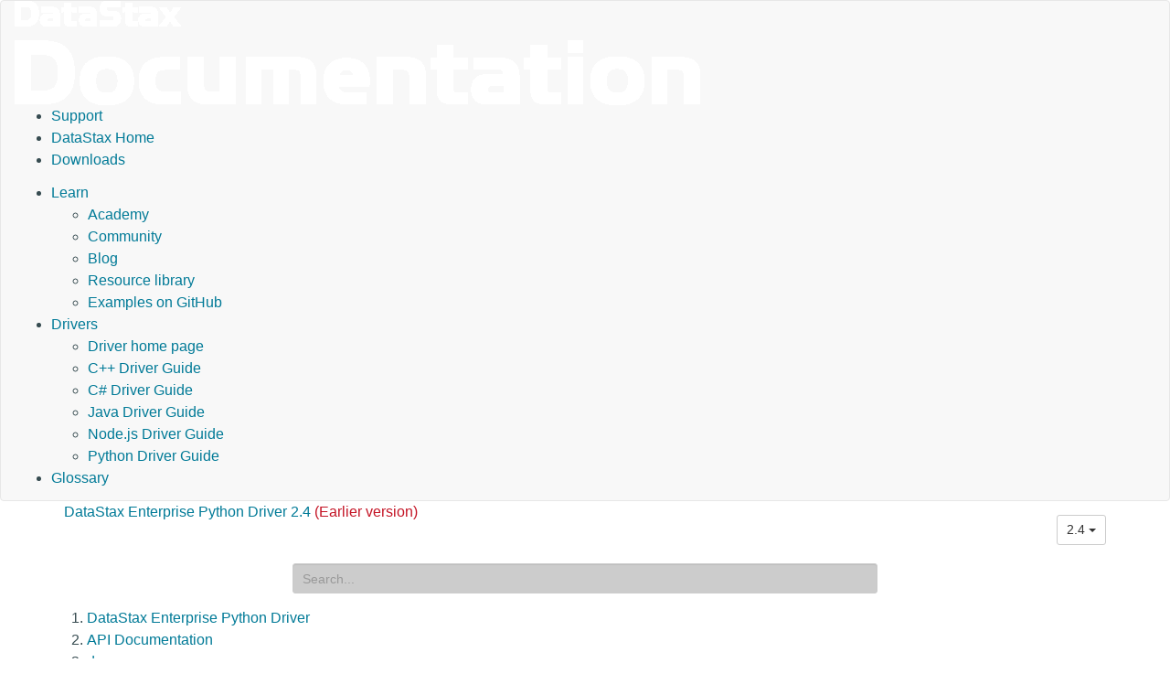

--- FILE ---
content_type: text/html
request_url: https://docs.datastax.com/en/developer/python-dse-driver/2.4/api/dse/connection/index.html
body_size: 4475
content:
<!DOCTYPE html PUBLIC "" "about:legacy-compat">
<html xmlns="http://www.w3.org/1999/xhtml" xmlns:whc="http://www.oxygenxml.com/webhelp/components" xml:lang="en-us" lang="en-us">
<head>
    <meta http-equiv="Content-Type" content="text/html; charset=UTF-8">
    
    <meta name="description" content="DataStax Enterprise Python Driver Documentation">
    <meta name="title" content="DataStax Enterprise Python Driver - dse.connection">
    <title>DataStax Enterprise Python Driver - dse.connection</title>
    <script>(function(w,d,s,l,i){w[l]=w[l]||[];w[l].push({'gtm.start': new Date().getTime(),event:'gtm.js'});var f=d.getElementsByTagName(s)[0], j=d.createElement(s),dl=l!='dataLayer'?'&amp;l='+l:'';j.async=true;j.src='//www.googletagmanager.com/gtm.js?id='+i+dl;f.parentNode.insertBefore(j,f);})(window,document,'script','dataLayer','GTM-TWSQ28');</script>
    <!--  Based on template from Oxygen version 18.1, build number 2016112217.  -->
    <meta name="viewport" content="width=device-width, initial-scale=1.0">
    <meta name="author" content="DataStax">
    <script>
        function debug(msg, object){
            console.log(msg, object);
        }
        function executeQuery(){
            return true;
        }
    </script>
    
    <link rel="shortcut icon" type="image/ico" href="/en/assets/images/favicon.ico">
    <link rel="stylesheet" type="text/css" href="/en/assets/css/details-shim.css">
    <link rel="stylesheet" type="text/css" href="/en/assets/css/magnific-popup.css">
    <link rel="stylesheet" type="text/css" href="/en/assets/css/datastax-highlight.css">
    <link rel="stylesheet" type="text/css" href="/en/assets/css/noshdesc.css">
    <link href="../../../../css/style.css" rel="stylesheet">
    <link rel="stylesheet" type="text/css" href="/en/assets/css/datastax-overrides.css?ver=20200814124708">
    <link rel="stylesheet" type="text/css" href="/en/assets/css/datastax-corporate-documentor-overrides.css?ver=20200814124708">
    
    <link rel="apple-touch-icon" href="../../../../favicon.png">
    
    <link href="../../../../css/pygments.css" rel="stylesheet">
    <link href="../../../../css/hotkeys.css" rel="stylesheet">
</head>

<body class="wh_topic_page frmBody" id="docPage" ng-app="docs">

<!-- Google Tag Manager -->
<noscript>
    <iframe src="//www.googletagmanager.com/ns.html?id=GTM-TWSQ28" height="0" width="0" style="display:none;visibility:hidden"></iframe>
</noscript>
<!-- End Google Tag Manager -->

<!-- DataStax doc header -->
<header class="navbar navbar-default wh_header" whc:version="22.1">
    <div class="container-fluid">
        <div class="wh_header_flex_container navbar-nav navbar-expand-md navbar-dark">
            <div class="wh_logo_and_publication_title_container">
                <div class="wh_logo_and_publication_title">
                    <a href="https://www.datastax.com/" class=" wh_logo ds_logo ">
                        <img src="/en/landing_page/doc/oxygen-webhelp/template/resources/images/logo.png" alt="DataStax Home Page">
                    </a>
                </div>
            </div>
            <div class="ds_sites hidden-xs hidden-print">
                <ul id="ds_sites_list">
                    <li><a href="https://support.datastax.com/" target="_blank">Support</a></li>
                    <li><a href="https://www.datastax.com/" target="_self">DataStax Home</a></li>
                    <li><a href="https://downloads.datastax.com/" target="_blank">Downloads</a></li>
                </ul>
                <div id="doc_links">
                    <ul id="doc_links_list">
                        <li>
<a href="#" aria-haspopup="true">Learn</a>
                            <ul id="doc_linksDropdown" aria-label="submenu">
                                <li><a href="https://academy.datastax.com/" target="_blank">Academy</a></li>
                                <li><a href="https://community.datastax.com/index.html" target="_blank">Community</a></li>
                                <li><a href="https://www.datastax.com/blog" target="_blank">Blog</a></li>
                                <li><a href="https://www.datastax.com/resources" target="_blank">Resource library</a></li>
                                <li><a href="https://github.com/DataStax-Examples" target="_blank">Examples on GitHub</a></li>
                            </ul>
                        </li>
                                <li>
<a href="#" aria-haspopup="true">Drivers</a>
                                    <ul id="driver_linksDropdown" aria-label="submenu">
                                        <li><a href="/en/developer/driver-matrix/doc/common/driverMatrix.html" target="_blank">Driver home page</a></li>
                                        <li><a href="/en/developer/cpp-driver/latest" target="_blank">C++ Driver Guide</a></li>
                                        <li><a href="/en/developer/csharp-driver/latest" target="_blank">C# Driver Guide</a></li>
                                        <li><a href="/en/developer/java-driver/latest" target="_blank">Java Driver Guide</a></li>
                                        <li><a href="/en/developer/nodejs-driver/latest" target="_blank">Node.js Driver Guide</a></li>
                                        <li><a href="/en/developer/python-driver/latest" target="_blank">Python Driver Guide</a></li>
                                    </ul>
                                </li>
                        <li><a href="/en/glossary/doc" target="_blank">Glossary</a></li>
                    </ul>
                </div>
            </div>
        </div>
    </div>
</header>

<div>
    <!-- Title and version dropdown -->
    <div class="container-fluid">
        <div class="container">
            <div class="col-sm-6 navbar-collapse wh_publication_title" style="padding: 0">
                <a href="../../../../index.html" style="text-decoration: none">
                  <span class="title">
                    <span>DataStax Enterprise Python Driver 2.4</span>
                    <span class="red">(Earlier version)</span>
                    
                  </span>
                </a>
            </div>
            <button type="button" data-target=".wh_top_menu_and_indexterms_link" data-toggle="collapse" class="navbar-toggle collapsed wh_toggle_button">
                <span class="icon-bar"></span>
                <span class="icon-bar"></span>
                <span class="icon-bar"></span>
            </button>
            
            <div class="col-sm-6 collapse navbar-collapse ds_global_menu">
                <div class="btn-group">
                    <button id="current-version" class="btn btn-default btn-sm dropdown-toggle" type="button" data-toggle="dropdown" aria-haspopup="true" aria-expanded="false">
                            2.4
                        <span class="caret"></span>
                    </button>
                    <ul class="dropdown-menu" role="menu" aria-labelledby="current-version">
                        
                        <li><a href="../../../../2.11/api/dse/connection/">2.11</a></li>
                        
                        <li><a href="../../../../2.10/api/dse/connection/">2.10</a></li>
                        
                        <li><a href="../../../../2.9/api/dse/connection/">2.9</a></li>
                        
                        <li><a href="../../../../2.8/api/dse/connection/">2.8</a></li>
                        
                        <li><a href="../../../../2.7/api/dse/connection/">2.7</a></li>
                        
                        <li><a href="../../../../2.6/api/dse/connection/">2.6</a></li>
                        
                        <li><a href="../../../../2.5/api/dse/connection/">2.5</a></li>
                        
                        <li class="disabled"><a href="./">2.4</a></li>
                        
                        <li><a href="../../../../2.3/api/dse/connection/">2.3</a></li>
                        
                        <li><a href="../../../../2.2/api/dse/connection/">2.2</a></li>
                        
                        <li><a href="../../../../2.1/api/dse/connection/">2.1</a></li>
                        
                        <li><a href="../../../../2.0/api/dse/connection/">2.0</a></li>
                        
                        <li><a href="../../../../1.1/">1.1</a></li>
                        
                        <li><a href="../../../../1.0/">1.0</a></li>
                        
                    </ul>
                </div>
            </div>
            
        </div>
    </div>
    
    
    <div class="documentor_search wh_search_input" style="margin-top: 10px">
        <form id="search" class="form-search dropdown visible-lg-inline-block" ng-controller="search" ng-class="{open: hasResults}" role="search" ng-submit="submit()" data-offset-top="130">
            <div class="form-group has-feedback">
                <input type="search" class="form-control input-sm mousetrap" placeholder="Search..." ng-model="q" ng-change="search('2.4')" ng-disabled="!searchReady" disabled data-hotkey="{down: moveDown, up: moveUp, esc: reset}" data-search>
            </div>
            <ul class="dropdown-menu search-results" role="menu">
                <li ng-repeat="result in results" ng-class="{'bg-info': $index == current}"><a ng-href="{{basePath}}{{result.path}}"><span ng-bind-html="summary(result)"></span></a></li>
            </ul>
        </form>
    </div>
    
</div>

<!-- Main content -->
<div class="container">
    
    <div class="row">
      <nav class="wh_tools hidden-print">
        
        
        <div class=" wh_breadcrumb_x ">
          <ol class="hidden-print">
            
            
            
            <li><span class="topicref"><a href="../../../">DataStax Enterprise Python Driver</a></span></li>
            
            
            
            
            
            <li><span class="topicref"><a href="../../">API Documentation</a></span></li>
            
            
            
            
            
            <li><span class="topicref"><a href="../">dse</a></span></li>
            
            
            
            
            
            <li class="active"><span class="topicref">dse.connection</span></li>
            
            
            
          </ol>
        </div>
        
      </nav>
    </div>
    
    <div class="row wh_content_area">
      <div class=" wh_topic_content col-lg-9 col-md-9 col-sm-9 col-xs-11 body content">
        <main role="main">
          <article role="article" aria-labelledby="ariaid-title1">
            

<a name="dse-connection-low-level-connection-info"></a>
<h1 id="module-dse.connection" class="target">
<code>dse.connection</code> - Low Level Connection Info<a class="anchor" href="#module-dse.connection" aria-hidden="true"><span class="glyphicon glyphicon-link"></span></a>
</h1>

 
 
 
 <h2 id="dse.connection.ConnectionException" class="target">
<small>exception</small> ConnectionException<a class="anchor" href="#dse.connection.ConnectionException" aria-hidden="true"><span class="glyphicon glyphicon-link"></span></a>
</h2>

 
 <p>An unrecoverable error was hit when attempting to use a connection,
 or the connection was already closed or defunct.</p>
 
 
 
 
 <h2 id="dse.connection.ConnectionShutdown" class="target">
<small>exception</small> ConnectionShutdown<a class="anchor" href="#dse.connection.ConnectionShutdown" aria-hidden="true"><span class="glyphicon glyphicon-link"></span></a>
</h2>

 
 <p>Raised when a connection has been marked as defunct or has been closed.</p>
 
 
 
 
 <h2 id="dse.connection.ConnectionBusy" class="target">
<small>exception</small> ConnectionBusy<a class="anchor" href="#dse.connection.ConnectionBusy" aria-hidden="true"><span class="glyphicon glyphicon-link"></span></a>
</h2>

 
 <p>An attempt was made to send a message through a <code>Connection</code> that
 was already at the max number of in-flight operations.</p>
 
 
 
 
 <h2 id="dse.connection.ProtocolError" class="target">
<small>exception</small> ProtocolError<a class="anchor" href="#dse.connection.ProtocolError" aria-hidden="true"><span class="glyphicon glyphicon-link"></span></a>
</h2>

 
 <p>Communication did not match the protocol that this driver expects.</p>


          </article>
        </main>
      </div>
      
      <div id="wh_side_toc" class="col-lg-3 col-md-3 side-nav col-sm-3 col-xs-12 navbar" role="tablist" aria-multiselectable="true">
        <h3><a href="../../../">Contents</a></h3>
        <ul class="nav nav-pills nav-stacked">
  
    
    <li>
      <a href="../../../installation/">
        
        Installation <small>page</small>
      </a>
      
    </li>
  
    
    <li>
      <a href="../../../getting_started/">
        
        Getting Started <small>page</small>
      </a>
      
    </li>
  
    
    <li>
      <a href="../../../execution_profiles/">
        
        Execution Profiles <small>page</small>
      </a>
      
    </li>
  
    
    <li>
      <a href="../../../lwt/">
        
        Lightweight Transactions (Compare-and-set) <small>page</small>
      </a>
      
    </li>
  
    
    <li>
      <a href="../../../object_mapper/">
        
        Object Mapper <small>page</small>
      </a>
      
    </li>
  
    
    <li>
      <a href="../../../performance/">
        
        Performance Notes <small>page</small>
      </a>
      
    </li>
  
    
    <li>
      <a href="../../../query_paging/">
        
        Paging Large Queries <small>page</small>
      </a>
      
    </li>
  
    
    <li>
      <a href="../../../security/">
        
        Security <small>page</small>
      </a>
      
    </li>
  
    
    <li>
      <a href="../../../upgrading/">
        
        Upgrading <small>page</small>
      </a>
      
    </li>
  
    
    <li>
      <a href="../../../user_defined_types/">
        
        User Defined Types <small>page</small>
      </a>
      
    </li>
  
    
    <li>
      <a href="../../../dates_and_times/">
        
        Working with Dates and Times <small>page</small>
      </a>
      
    </li>
  
    
    <li>
      <a href="../../../auth/">
        
        DSE Authentication <small>page</small>
      </a>
      
    </li>
  
    
    <li>
      <a href="../../../geo_types/">
        
        DSE Geometry Types <small>page</small>
      </a>
      
    </li>
  
    
    <li>
      <a href="../../../graph/">
        
        DSE Graph Queries <small>page</small>
      </a>
      
    </li>
  
    
    <li>
      <a href="../../../faq/">
        
        Frequently Asked Questions <small>page</small>
      </a>
      
    </li>
  
    
    <li class="active">
      <a href="../../">
        
        
        <span class="glyphicon glyphicon-minus-sign pull-right" aria-hidden="true"></span>
        
        
        API Documentation <small>page</small>
      </a>
      <ul class="nav nav-pills nav-stacked">
  
    
    <li class="active">
      <a href="../">
        
        
        <span class="glyphicon glyphicon-minus-sign pull-right" aria-hidden="true"></span>
        
        
        dse <small>page</small>
      </a>
      <ul class="nav nav-pills nav-stacked">
  
    
    <li>
      <a href="../auth/">
        
        dse.auth <small>page</small>
      </a>
      
    </li>
  
    
    <li>
      <a href="../cluster/">
        
        dse.cluster <small>page</small>
      </a>
      
    </li>
  
    
    <li>
      <a href="../concurrent/">
        
        dse.concurrent <small>page</small>
      </a>
      
    </li>
  
    
    <li class="active">
      <a href="./" class="current">
        
        dse.connection <small>page</small>
      </a>
      <ul class="nav nav-pills nav-stacked">
  
  
</ul>

    </li>
  
    
    <li>
      <a href="../decoder/">
        
        dse.decoder <small>page</small>
      </a>
      
    </li>
  
    
    <li>
      <a href="../encoder/">
        
        dse.encoder <small>page</small>
      </a>
      
    </li>
  
    
    <li>
      <a href="../graph/">
        
        dse.graph <small>page</small>
      </a>
      
    </li>
  
    
    <li>
      <a href="../hosts/">
        
        dse.hosts <small>page</small>
      </a>
      
    </li>
  
    
    <li>
      <a href="../metadata/">
        
        dse.metadata <small>page</small>
      </a>
      
    </li>
  
    
    <li>
      <a href="../metrics/">
        
        dse.metrics <small>page</small>
      </a>
      
    </li>
  
    
    <li>
      <a href="../policies/">
        
        dse.policies <small>page</small>
      </a>
      
    </li>
  
    
    <li>
      <a href="../protocol/">
        
        dse.protocol <small>page</small>
      </a>
      
    </li>
  
    
    <li>
      <a href="../query/">
        
        dse.query <small>page</small>
      </a>
      
    </li>
  
    
    <li>
      <a href="../timestamps/">
        
        dse.timestamps <small>page</small>
      </a>
      
    </li>
  
    
    <li>
      <a href="../util/">
        
        dse.util <small>page</small>
      </a>
      
    </li>
  
  
</ul>

    </li>
  
  
</ul>

    </li>
  
    
    <li>
      <a href="../../../CHANGELOG/">
        
        CHANGELOG <small>page</small>
      </a>
      
    </li>
  
  
</ul>

      </div>
      
    </div>
</div>

<!-- DataStax doc footer -->
<footer class="wh_footer">
    <div class="container-fluid">
        <div class="footer-container">
            <div class="contact-us">
                <p style="color:#ff7d2b; font-size:18px;">Contact Us</p>
                <p style="margin-bottom:.5rem;">+1 (650) 389-6000</p>
                <p style="margin-bottom:1.5rem;"><a href="mailto:info@datastax.com">info@datastax.com</a></p>
            </div>
        </div>
        <div class="bottom-icons">
            <a href="https://www.facebook.com/datastax" target="_blank">
                <img src="/en/assets/images/facebook.png">
            </a>
            <a href="/en/landing_page/doc/landing_page/docTips.html" target="_blank" title="Doc tips">
                <img src="/en/assets/images/tips.png">
            </a>
            <a href="https://twitter.com/datastax" target="_blank" title="Twitter feedback guidelines">
                <img src="/en/assets/images/twitter.png">
            </a>
            <a href="https://github.com/datastax/" target="_blank" title="DataStax GitHub">
                <img src="/en/assets/images/git.png">
            </a>
        </div>
        <p class="copyright-line">
            <span>©</span>
            <span id="copyrightdate"></span>
            <script type="text/javascript">document.getElementById("copyrightdate").innerHTML = new Date().getFullYear();</script>
            <span>DataStax
                | <a href="https://www.datastax.com/legal/datastax-website-privacy-policy" target="_blank">Privacy policy</a>
                | <a href="https://www.datastax.com/legal/datastax-website-terms-use" target="_blank">Terms of use</a>
                | 14 August 2020
            </span>
        </p>
        <p style="border-bottom: 1px solid #fff; margin-bottom:20px;"></p>
        <span style="display: none">Build time: 14 August 2020 12:47:08.604</span>
        <div>
            <p>DataStax, Titan, and TitanDB are registered trademark of DataStax, Inc. and its
                subsidiaries in the United States and/or other countries.</p>
            <p>Apache, Apache Cassandra, Cassandra, Apache Tomcat, Tomcat, Apache Lucene,
                Apache Solr, Apache Hadoop, Hadoop, Apache Spark, Spark, Apache TinkerPop, TinkerPop,
                Apache Kafka and Kafka are either registered trademarks or trademarks of the Apache Software Foundation or
                its subsidiaries in Canada, the United States and/or other countries.</p>
        </div>
    </div>
</footer>

    <!-- Analytics scripts for DS IT -->
    <script type="text/javascript">
      (function() {
        var didInit = false;
        function initMunchkin() {
          if(didInit === false) {
            didInit = true;
            Munchkin.init('259-IFZ-779', { 'asyncOnly': true, 'disableClickDelay': true });
            }
          }
          var s = document.createElement('script');
          s.type = 'text/javascript';
          s.async = true;
          s.src = document.location.protocol + '//munchkin.marketo.net/munchkin.js';
          s.onreadystatechange = function() {
            if (this.readyState == 'complete' || this.readyState == 'loaded') {
              initMunchkin();
            }
         };
         s.onload = initMunchkin;
         document.getElementsByTagName('head')[0].appendChild(s);
    })();
    </script>
    <!-- end analytics scripts for IT -->
    
    <!-- Digital Attribution Code -->
    <script type="text/javascript">
        var bfId="xx4vaCYlG5ayt04m", bfSession = 0.041666666666666664;
        (function() {
            var script = document.createElement('script');
            script.type = 'text/javascript';
            script.async = true;
            script.src = ('https:' === document.location.protocol ? 'https://' : 'http://' ) + 'munchkin.brightfunnel.com/js/build/bf-munchkin.min.js?tstamp=' + new Date().getTime();
            var top = document.getElementsByTagName('script')[0];
            top.parentNode.insertBefore(script, top);
        })();
    </script>
    <!-- end Digital Attribution Code --> 

    <script src="../../../../js/jquery.js"></script>
    <script src="../../../../js/bootstrap.js"></script>
    <script src="../../../../js/angular.js"></script>
    <script src="../../../../js/mousetrap.js"></script>
    <script src="../../../../js/hotkeys.js"></script>
    <script src="../../../../js/ZeroClipboard.js"></script>
    <script src="../../../../js/lunr.js"></script>
    <script src="../../../../js/app.js"></script>
</body>
</html>


--- FILE ---
content_type: application/javascript
request_url: https://docs.datastax.com/en/developer/python-dse-driver/js/angular.js
body_size: 234956
content:
/**
 * @license AngularJS v1.3.8
 * (c) 2010-2014 Google, Inc. http://angularjs.org
 * License: MIT
 */
(function(window, document, undefined) {'use strict';

/**
 * @description
 *
 * This object provides a utility for producing rich Error messages within
 * Angular. It can be called as follows:
 *
 * var exampleMinErr = minErr('example');
 * throw exampleMinErr('one', 'This {0} is {1}', foo, bar);
 *
 * The above creates an instance of minErr in the example namespace. The
 * resulting error will have a namespaced error code of example.one.  The
 * resulting error will replace {0} with the value of foo, and {1} with the
 * value of bar. The object is not restricted in the number of arguments it can
 * take.
 *
 * If fewer arguments are specified than necessary for interpolation, the extra
 * interpolation markers will be preserved in the final string.
 *
 * Since data will be parsed statically during a build step, some restrictions
 * are applied with respect to how minErr instances are created and called.
 * Instances should have names of the form namespaceMinErr for a minErr created
 * using minErr('namespace') . Error codes, namespaces and template strings
 * should all be static strings, not variables or general expressions.
 *
 * @param {string} module The namespace to use for the new minErr instance.
 * @param {function} ErrorConstructor Custom error constructor to be instantiated when returning
 *   error from returned function, for cases when a particular type of error is useful.
 * @returns {function(code:string, template:string, ...templateArgs): Error} minErr instance
 */

function minErr(module, ErrorConstructor) {
  ErrorConstructor = ErrorConstructor || Error;
  return function() {
    var code = arguments[0],
      prefix = '[' + (module ? module + ':' : '') + code + '] ',
      template = arguments[1],
      templateArgs = arguments,

      message, i;

    message = prefix + template.replace(/\{\d+\}/g, function(match) {
      var index = +match.slice(1, -1), arg;

      if (index + 2 < templateArgs.length) {
        return toDebugString(templateArgs[index + 2]);
      }
      return match;
    });

    message = message + '\nhttp://errors.angularjs.org/1.3.8/' +
      (module ? module + '/' : '') + code;
    for (i = 2; i < arguments.length; i++) {
      message = message + (i == 2 ? '?' : '&') + 'p' + (i - 2) + '=' +
        encodeURIComponent(toDebugString(arguments[i]));
    }
    return new ErrorConstructor(message);
  };
}

/* We need to tell jshint what variables are being exported */
/* global angular: true,
  msie: true,
  jqLite: true,
  jQuery: true,
  slice: true,
  splice: true,
  push: true,
  toString: true,
  ngMinErr: true,
  angularModule: true,
  uid: true,
  REGEX_STRING_REGEXP: true,
  VALIDITY_STATE_PROPERTY: true,

  lowercase: true,
  uppercase: true,
  manualLowercase: true,
  manualUppercase: true,
  nodeName_: true,
  isArrayLike: true,
  forEach: true,
  sortedKeys: true,
  forEachSorted: true,
  reverseParams: true,
  nextUid: true,
  setHashKey: true,
  extend: true,
  int: true,
  inherit: true,
  noop: true,
  identity: true,
  valueFn: true,
  isUndefined: true,
  isDefined: true,
  isObject: true,
  isString: true,
  isNumber: true,
  isDate: true,
  isArray: true,
  isFunction: true,
  isRegExp: true,
  isWindow: true,
  isScope: true,
  isFile: true,
  isFormData: true,
  isBlob: true,
  isBoolean: true,
  isPromiseLike: true,
  trim: true,
  escapeForRegexp: true,
  isElement: true,
  makeMap: true,
  includes: true,
  arrayRemove: true,
  copy: true,
  shallowCopy: true,
  equals: true,
  csp: true,
  concat: true,
  sliceArgs: true,
  bind: true,
  toJsonReplacer: true,
  toJson: true,
  fromJson: true,
  startingTag: true,
  tryDecodeURIComponent: true,
  parseKeyValue: true,
  toKeyValue: true,
  encodeUriSegment: true,
  encodeUriQuery: true,
  angularInit: true,
  bootstrap: true,
  getTestability: true,
  snake_case: true,
  bindJQuery: true,
  assertArg: true,
  assertArgFn: true,
  assertNotHasOwnProperty: true,
  getter: true,
  getBlockNodes: true,
  hasOwnProperty: true,
  createMap: true,

  NODE_TYPE_ELEMENT: true,
  NODE_TYPE_TEXT: true,
  NODE_TYPE_COMMENT: true,
  NODE_TYPE_DOCUMENT: true,
  NODE_TYPE_DOCUMENT_FRAGMENT: true,
*/

////////////////////////////////////

/**
 * @ngdoc module
 * @name ng
 * @module ng
 * @description
 *
 * # ng (core module)
 * The ng module is loaded by default when an AngularJS application is started. The module itself
 * contains the essential components for an AngularJS application to function. The table below
 * lists a high level breakdown of each of the services/factories, filters, directives and testing
 * components available within this core module.
 *
 * <div doc-module-components="ng"></div>
 */

var REGEX_STRING_REGEXP = /^\/(.+)\/([a-z]*)$/;

// The name of a form control's ValidityState property.
// This is used so that it's possible for internal tests to create mock ValidityStates.
var VALIDITY_STATE_PROPERTY = 'validity';

/**
 * @ngdoc function
 * @name angular.lowercase
 * @module ng
 * @kind function
 *
 * @description Converts the specified string to lowercase.
 * @param {string} string String to be converted to lowercase.
 * @returns {string} Lowercased string.
 */
var lowercase = function(string) {return isString(string) ? string.toLowerCase() : string;};
var hasOwnProperty = Object.prototype.hasOwnProperty;

/**
 * @ngdoc function
 * @name angular.uppercase
 * @module ng
 * @kind function
 *
 * @description Converts the specified string to uppercase.
 * @param {string} string String to be converted to uppercase.
 * @returns {string} Uppercased string.
 */
var uppercase = function(string) {return isString(string) ? string.toUpperCase() : string;};


var manualLowercase = function(s) {
  /* jshint bitwise: false */
  return isString(s)
      ? s.replace(/[A-Z]/g, function(ch) {return String.fromCharCode(ch.charCodeAt(0) | 32);})
      : s;
};
var manualUppercase = function(s) {
  /* jshint bitwise: false */
  return isString(s)
      ? s.replace(/[a-z]/g, function(ch) {return String.fromCharCode(ch.charCodeAt(0) & ~32);})
      : s;
};


// String#toLowerCase and String#toUpperCase don't produce correct results in browsers with Turkish
// locale, for this reason we need to detect this case and redefine lowercase/uppercase methods
// with correct but slower alternatives.
if ('i' !== 'I'.toLowerCase()) {
  lowercase = manualLowercase;
  uppercase = manualUppercase;
}


var
    msie,             // holds major version number for IE, or NaN if UA is not IE.
    jqLite,           // delay binding since jQuery could be loaded after us.
    jQuery,           // delay binding
    slice             = [].slice,
    splice            = [].splice,
    push              = [].push,
    toString          = Object.prototype.toString,
    ngMinErr          = minErr('ng'),

    /** @name angular */
    angular           = window.angular || (window.angular = {}),
    angularModule,
    uid               = 0;

/**
 * documentMode is an IE-only property
 * http://msdn.microsoft.com/en-us/library/ie/cc196988(v=vs.85).aspx
 */
msie = document.documentMode;


/**
 * @private
 * @param {*} obj
 * @return {boolean} Returns true if `obj` is an array or array-like object (NodeList, Arguments,
 *                   String ...)
 */
function isArrayLike(obj) {
  if (obj == null || isWindow(obj)) {
    return false;
  }

  var length = obj.length;

  if (obj.nodeType === NODE_TYPE_ELEMENT && length) {
    return true;
  }

  return isString(obj) || isArray(obj) || length === 0 ||
         typeof length === 'number' && length > 0 && (length - 1) in obj;
}

/**
 * @ngdoc function
 * @name angular.forEach
 * @module ng
 * @kind function
 *
 * @description
 * Invokes the `iterator` function once for each item in `obj` collection, which can be either an
 * object or an array. The `iterator` function is invoked with `iterator(value, key, obj)`, where `value`
 * is the value of an object property or an array element, `key` is the object property key or
 * array element index and obj is the `obj` itself. Specifying a `context` for the function is optional.
 *
 * It is worth noting that `.forEach` does not iterate over inherited properties because it filters
 * using the `hasOwnProperty` method.
 *
 * Unlike ES262's
 * [Array.prototype.forEach](http://www.ecma-international.org/ecma-262/5.1/#sec-15.4.4.18),
 * Providing 'undefined' or 'null' values for `obj` will not throw a TypeError, but rather just
 * return the value provided.
 *
   ```js
     var values = {name: 'misko', gender: 'male'};
     var log = [];
     angular.forEach(values, function(value, key) {
       this.push(key + ': ' + value);
     }, log);
     expect(log).toEqual(['name: misko', 'gender: male']);
   ```
 *
 * @param {Object|Array} obj Object to iterate over.
 * @param {Function} iterator Iterator function.
 * @param {Object=} context Object to become context (`this`) for the iterator function.
 * @returns {Object|Array} Reference to `obj`.
 */

function forEach(obj, iterator, context) {
  var key, length;
  if (obj) {
    if (isFunction(obj)) {
      for (key in obj) {
        // Need to check if hasOwnProperty exists,
        // as on IE8 the result of querySelectorAll is an object without a hasOwnProperty function
        if (key != 'prototype' && key != 'length' && key != 'name' && (!obj.hasOwnProperty || obj.hasOwnProperty(key))) {
          iterator.call(context, obj[key], key, obj);
        }
      }
    } else if (isArray(obj) || isArrayLike(obj)) {
      var isPrimitive = typeof obj !== 'object';
      for (key = 0, length = obj.length; key < length; key++) {
        if (isPrimitive || key in obj) {
          iterator.call(context, obj[key], key, obj);
        }
      }
    } else if (obj.forEach && obj.forEach !== forEach) {
        obj.forEach(iterator, context, obj);
    } else {
      for (key in obj) {
        if (obj.hasOwnProperty(key)) {
          iterator.call(context, obj[key], key, obj);
        }
      }
    }
  }
  return obj;
}

function sortedKeys(obj) {
  return Object.keys(obj).sort();
}

function forEachSorted(obj, iterator, context) {
  var keys = sortedKeys(obj);
  for (var i = 0; i < keys.length; i++) {
    iterator.call(context, obj[keys[i]], keys[i]);
  }
  return keys;
}


/**
 * when using forEach the params are value, key, but it is often useful to have key, value.
 * @param {function(string, *)} iteratorFn
 * @returns {function(*, string)}
 */
function reverseParams(iteratorFn) {
  return function(value, key) { iteratorFn(key, value); };
}

/**
 * A consistent way of creating unique IDs in angular.
 *
 * Using simple numbers allows us to generate 28.6 million unique ids per second for 10 years before
 * we hit number precision issues in JavaScript.
 *
 * Math.pow(2,53) / 60 / 60 / 24 / 365 / 10 = 28.6M
 *
 * @returns {number} an unique alpha-numeric string
 */
function nextUid() {
  return ++uid;
}


/**
 * Set or clear the hashkey for an object.
 * @param obj object
 * @param h the hashkey (!truthy to delete the hashkey)
 */
function setHashKey(obj, h) {
  if (h) {
    obj.$$hashKey = h;
  }
  else {
    delete obj.$$hashKey;
  }
}

/**
 * @ngdoc function
 * @name angular.extend
 * @module ng
 * @kind function
 *
 * @description
 * Extends the destination object `dst` by copying own enumerable properties from the `src` object(s)
 * to `dst`. You can specify multiple `src` objects. If you want to preserve original objects, you can do so
 * by passing an empty object as the target: `var object = angular.extend({}, object1, object2)`.
 * Note: Keep in mind that `angular.extend` does not support recursive merge (deep copy).
 *
 * @param {Object} dst Destination object.
 * @param {...Object} src Source object(s).
 * @returns {Object} Reference to `dst`.
 */
function extend(dst) {
  var h = dst.$$hashKey;

  for (var i = 1, ii = arguments.length; i < ii; i++) {
    var obj = arguments[i];
    if (obj) {
      var keys = Object.keys(obj);
      for (var j = 0, jj = keys.length; j < jj; j++) {
        var key = keys[j];
        dst[key] = obj[key];
      }
    }
  }

  setHashKey(dst, h);
  return dst;
}

function int(str) {
  return parseInt(str, 10);
}


function inherit(parent, extra) {
  return extend(Object.create(parent), extra);
}

/**
 * @ngdoc function
 * @name angular.noop
 * @module ng
 * @kind function
 *
 * @description
 * A function that performs no operations. This function can be useful when writing code in the
 * functional style.
   ```js
     function foo(callback) {
       var result = calculateResult();
       (callback || angular.noop)(result);
     }
   ```
 */
function noop() {}
noop.$inject = [];


/**
 * @ngdoc function
 * @name angular.identity
 * @module ng
 * @kind function
 *
 * @description
 * A function that returns its first argument. This function is useful when writing code in the
 * functional style.
 *
   ```js
     function transformer(transformationFn, value) {
       return (transformationFn || angular.identity)(value);
     };
   ```
  * @param {*} value to be returned.
  * @returns {*} the value passed in.
 */
function identity($) {return $;}
identity.$inject = [];


function valueFn(value) {return function() {return value;};}

/**
 * @ngdoc function
 * @name angular.isUndefined
 * @module ng
 * @kind function
 *
 * @description
 * Determines if a reference is undefined.
 *
 * @param {*} value Reference to check.
 * @returns {boolean} True if `value` is undefined.
 */
function isUndefined(value) {return typeof value === 'undefined';}


/**
 * @ngdoc function
 * @name angular.isDefined
 * @module ng
 * @kind function
 *
 * @description
 * Determines if a reference is defined.
 *
 * @param {*} value Reference to check.
 * @returns {boolean} True if `value` is defined.
 */
function isDefined(value) {return typeof value !== 'undefined';}


/**
 * @ngdoc function
 * @name angular.isObject
 * @module ng
 * @kind function
 *
 * @description
 * Determines if a reference is an `Object`. Unlike `typeof` in JavaScript, `null`s are not
 * considered to be objects. Note that JavaScript arrays are objects.
 *
 * @param {*} value Reference to check.
 * @returns {boolean} True if `value` is an `Object` but not `null`.
 */
function isObject(value) {
  // http://jsperf.com/isobject4
  return value !== null && typeof value === 'object';
}


/**
 * @ngdoc function
 * @name angular.isString
 * @module ng
 * @kind function
 *
 * @description
 * Determines if a reference is a `String`.
 *
 * @param {*} value Reference to check.
 * @returns {boolean} True if `value` is a `String`.
 */
function isString(value) {return typeof value === 'string';}


/**
 * @ngdoc function
 * @name angular.isNumber
 * @module ng
 * @kind function
 *
 * @description
 * Determines if a reference is a `Number`.
 *
 * @param {*} value Reference to check.
 * @returns {boolean} True if `value` is a `Number`.
 */
function isNumber(value) {return typeof value === 'number';}


/**
 * @ngdoc function
 * @name angular.isDate
 * @module ng
 * @kind function
 *
 * @description
 * Determines if a value is a date.
 *
 * @param {*} value Reference to check.
 * @returns {boolean} True if `value` is a `Date`.
 */
function isDate(value) {
  return toString.call(value) === '[object Date]';
}


/**
 * @ngdoc function
 * @name angular.isArray
 * @module ng
 * @kind function
 *
 * @description
 * Determines if a reference is an `Array`.
 *
 * @param {*} value Reference to check.
 * @returns {boolean} True if `value` is an `Array`.
 */
var isArray = Array.isArray;

/**
 * @ngdoc function
 * @name angular.isFunction
 * @module ng
 * @kind function
 *
 * @description
 * Determines if a reference is a `Function`.
 *
 * @param {*} value Reference to check.
 * @returns {boolean} True if `value` is a `Function`.
 */
function isFunction(value) {return typeof value === 'function';}


/**
 * Determines if a value is a regular expression object.
 *
 * @private
 * @param {*} value Reference to check.
 * @returns {boolean} True if `value` is a `RegExp`.
 */
function isRegExp(value) {
  return toString.call(value) === '[object RegExp]';
}


/**
 * Checks if `obj` is a window object.
 *
 * @private
 * @param {*} obj Object to check
 * @returns {boolean} True if `obj` is a window obj.
 */
function isWindow(obj) {
  return obj && obj.window === obj;
}


function isScope(obj) {
  return obj && obj.$evalAsync && obj.$watch;
}


function isFile(obj) {
  return toString.call(obj) === '[object File]';
}


function isFormData(obj) {
  return toString.call(obj) === '[object FormData]';
}


function isBlob(obj) {
  return toString.call(obj) === '[object Blob]';
}


function isBoolean(value) {
  return typeof value === 'boolean';
}


function isPromiseLike(obj) {
  return obj && isFunction(obj.then);
}


var trim = function(value) {
  return isString(value) ? value.trim() : value;
};

// Copied from:
// http://docs.closure-library.googlecode.com/git/local_closure_goog_string_string.js.source.html#line1021
// Prereq: s is a string.
var escapeForRegexp = function(s) {
  return s.replace(/([-()\[\]{}+?*.$\^|,:#<!\\])/g, '\\$1').
           replace(/\x08/g, '\\x08');
};


/**
 * @ngdoc function
 * @name angular.isElement
 * @module ng
 * @kind function
 *
 * @description
 * Determines if a reference is a DOM element (or wrapped jQuery element).
 *
 * @param {*} value Reference to check.
 * @returns {boolean} True if `value` is a DOM element (or wrapped jQuery element).
 */
function isElement(node) {
  return !!(node &&
    (node.nodeName  // we are a direct element
    || (node.prop && node.attr && node.find)));  // we have an on and find method part of jQuery API
}

/**
 * @param str 'key1,key2,...'
 * @returns {object} in the form of {key1:true, key2:true, ...}
 */
function makeMap(str) {
  var obj = {}, items = str.split(","), i;
  for (i = 0; i < items.length; i++)
    obj[ items[i] ] = true;
  return obj;
}


function nodeName_(element) {
  return lowercase(element.nodeName || (element[0] && element[0].nodeName));
}

function includes(array, obj) {
  return Array.prototype.indexOf.call(array, obj) != -1;
}

function arrayRemove(array, value) {
  var index = array.indexOf(value);
  if (index >= 0)
    array.splice(index, 1);
  return value;
}

/**
 * @ngdoc function
 * @name angular.copy
 * @module ng
 * @kind function
 *
 * @description
 * Creates a deep copy of `source`, which should be an object or an array.
 *
 * * If no destination is supplied, a copy of the object or array is created.
 * * If a destination is provided, all of its elements (for arrays) or properties (for objects)
 *   are deleted and then all elements/properties from the source are copied to it.
 * * If `source` is not an object or array (inc. `null` and `undefined`), `source` is returned.
 * * If `source` is identical to 'destination' an exception will be thrown.
 *
 * @param {*} source The source that will be used to make a copy.
 *                   Can be any type, including primitives, `null`, and `undefined`.
 * @param {(Object|Array)=} destination Destination into which the source is copied. If
 *     provided, must be of the same type as `source`.
 * @returns {*} The copy or updated `destination`, if `destination` was specified.
 *
 * @example
 <example module="copyExample">
 <file name="index.html">
 <div ng-controller="ExampleController">
 <form novalidate class="simple-form">
 Name: <input type="text" ng-model="user.name" /><br />
 E-mail: <input type="email" ng-model="user.email" /><br />
 Gender: <input type="radio" ng-model="user.gender" value="male" />male
 <input type="radio" ng-model="user.gender" value="female" />female<br />
 <button ng-click="reset()">RESET</button>
 <button ng-click="update(user)">SAVE</button>
 </form>
 <pre>form = {{user | json}}</pre>
 <pre>master = {{master | json}}</pre>
 </div>

 <script>
  angular.module('copyExample', [])
    .controller('ExampleController', ['$scope', function($scope) {
      $scope.master= {};

      $scope.update = function(user) {
        // Example with 1 argument
        $scope.master= angular.copy(user);
      };

      $scope.reset = function() {
        // Example with 2 arguments
        angular.copy($scope.master, $scope.user);
      };

      $scope.reset();
    }]);
 </script>
 </file>
 </example>
 */
function copy(source, destination, stackSource, stackDest) {
  if (isWindow(source) || isScope(source)) {
    throw ngMinErr('cpws',
      "Can't copy! Making copies of Window or Scope instances is not supported.");
  }

  if (!destination) {
    destination = source;
    if (source) {
      if (isArray(source)) {
        destination = copy(source, [], stackSource, stackDest);
      } else if (isDate(source)) {
        destination = new Date(source.getTime());
      } else if (isRegExp(source)) {
        destination = new RegExp(source.source, source.toString().match(/[^\/]*$/)[0]);
        destination.lastIndex = source.lastIndex;
      } else if (isObject(source)) {
        var emptyObject = Object.create(Object.getPrototypeOf(source));
        destination = copy(source, emptyObject, stackSource, stackDest);
      }
    }
  } else {
    if (source === destination) throw ngMinErr('cpi',
      "Can't copy! Source and destination are identical.");

    stackSource = stackSource || [];
    stackDest = stackDest || [];

    if (isObject(source)) {
      var index = stackSource.indexOf(source);
      if (index !== -1) return stackDest[index];

      stackSource.push(source);
      stackDest.push(destination);
    }

    var result;
    if (isArray(source)) {
      destination.length = 0;
      for (var i = 0; i < source.length; i++) {
        result = copy(source[i], null, stackSource, stackDest);
        if (isObject(source[i])) {
          stackSource.push(source[i]);
          stackDest.push(result);
        }
        destination.push(result);
      }
    } else {
      var h = destination.$$hashKey;
      if (isArray(destination)) {
        destination.length = 0;
      } else {
        forEach(destination, function(value, key) {
          delete destination[key];
        });
      }
      for (var key in source) {
        if (source.hasOwnProperty(key)) {
          result = copy(source[key], null, stackSource, stackDest);
          if (isObject(source[key])) {
            stackSource.push(source[key]);
            stackDest.push(result);
          }
          destination[key] = result;
        }
      }
      setHashKey(destination,h);
    }

  }
  return destination;
}

/**
 * Creates a shallow copy of an object, an array or a primitive.
 *
 * Assumes that there are no proto properties for objects.
 */
function shallowCopy(src, dst) {
  if (isArray(src)) {
    dst = dst || [];

    for (var i = 0, ii = src.length; i < ii; i++) {
      dst[i] = src[i];
    }
  } else if (isObject(src)) {
    dst = dst || {};

    for (var key in src) {
      if (!(key.charAt(0) === '$' && key.charAt(1) === '$')) {
        dst[key] = src[key];
      }
    }
  }

  return dst || src;
}


/**
 * @ngdoc function
 * @name angular.equals
 * @module ng
 * @kind function
 *
 * @description
 * Determines if two objects or two values are equivalent. Supports value types, regular
 * expressions, arrays and objects.
 *
 * Two objects or values are considered equivalent if at least one of the following is true:
 *
 * * Both objects or values pass `===` comparison.
 * * Both objects or values are of the same type and all of their properties are equal by
 *   comparing them with `angular.equals`.
 * * Both values are NaN. (In JavaScript, NaN == NaN => false. But we consider two NaN as equal)
 * * Both values represent the same regular expression (In JavaScript,
 *   /abc/ == /abc/ => false. But we consider two regular expressions as equal when their textual
 *   representation matches).
 *
 * During a property comparison, properties of `function` type and properties with names
 * that begin with `$` are ignored.
 *
 * Scope and DOMWindow objects are being compared only by identify (`===`).
 *
 * @param {*} o1 Object or value to compare.
 * @param {*} o2 Object or value to compare.
 * @returns {boolean} True if arguments are equal.
 */
function equals(o1, o2) {
  if (o1 === o2) return true;
  if (o1 === null || o2 === null) return false;
  if (o1 !== o1 && o2 !== o2) return true; // NaN === NaN
  var t1 = typeof o1, t2 = typeof o2, length, key, keySet;
  if (t1 == t2) {
    if (t1 == 'object') {
      if (isArray(o1)) {
        if (!isArray(o2)) return false;
        if ((length = o1.length) == o2.length) {
          for (key = 0; key < length; key++) {
            if (!equals(o1[key], o2[key])) return false;
          }
          return true;
        }
      } else if (isDate(o1)) {
        if (!isDate(o2)) return false;
        return equals(o1.getTime(), o2.getTime());
      } else if (isRegExp(o1) && isRegExp(o2)) {
        return o1.toString() == o2.toString();
      } else {
        if (isScope(o1) || isScope(o2) || isWindow(o1) || isWindow(o2) || isArray(o2)) return false;
        keySet = {};
        for (key in o1) {
          if (key.charAt(0) === '$' || isFunction(o1[key])) continue;
          if (!equals(o1[key], o2[key])) return false;
          keySet[key] = true;
        }
        for (key in o2) {
          if (!keySet.hasOwnProperty(key) &&
              key.charAt(0) !== '$' &&
              o2[key] !== undefined &&
              !isFunction(o2[key])) return false;
        }
        return true;
      }
    }
  }
  return false;
}

var csp = function() {
  if (isDefined(csp.isActive_)) return csp.isActive_;

  var active = !!(document.querySelector('[ng-csp]') ||
                  document.querySelector('[data-ng-csp]'));

  if (!active) {
    try {
      /* jshint -W031, -W054 */
      new Function('');
      /* jshint +W031, +W054 */
    } catch (e) {
      active = true;
    }
  }

  return (csp.isActive_ = active);
};



function concat(array1, array2, index) {
  return array1.concat(slice.call(array2, index));
}

function sliceArgs(args, startIndex) {
  return slice.call(args, startIndex || 0);
}


/* jshint -W101 */
/**
 * @ngdoc function
 * @name angular.bind
 * @module ng
 * @kind function
 *
 * @description
 * Returns a function which calls function `fn` bound to `self` (`self` becomes the `this` for
 * `fn`). You can supply optional `args` that are prebound to the function. This feature is also
 * known as [partial application](http://en.wikipedia.org/wiki/Partial_application), as
 * distinguished from [function currying](http://en.wikipedia.org/wiki/Currying#Contrast_with_partial_function_application).
 *
 * @param {Object} self Context which `fn` should be evaluated in.
 * @param {function()} fn Function to be bound.
 * @param {...*} args Optional arguments to be prebound to the `fn` function call.
 * @returns {function()} Function that wraps the `fn` with all the specified bindings.
 */
/* jshint +W101 */
function bind(self, fn) {
  var curryArgs = arguments.length > 2 ? sliceArgs(arguments, 2) : [];
  if (isFunction(fn) && !(fn instanceof RegExp)) {
    return curryArgs.length
      ? function() {
          return arguments.length
            ? fn.apply(self, concat(curryArgs, arguments, 0))
            : fn.apply(self, curryArgs);
        }
      : function() {
          return arguments.length
            ? fn.apply(self, arguments)
            : fn.call(self);
        };
  } else {
    // in IE, native methods are not functions so they cannot be bound (note: they don't need to be)
    return fn;
  }
}


function toJsonReplacer(key, value) {
  var val = value;

  if (typeof key === 'string' && key.charAt(0) === '$' && key.charAt(1) === '$') {
    val = undefined;
  } else if (isWindow(value)) {
    val = '$WINDOW';
  } else if (value &&  document === value) {
    val = '$DOCUMENT';
  } else if (isScope(value)) {
    val = '$SCOPE';
  }

  return val;
}


/**
 * @ngdoc function
 * @name angular.toJson
 * @module ng
 * @kind function
 *
 * @description
 * Serializes input into a JSON-formatted string. Properties with leading $$ characters will be
 * stripped since angular uses this notation internally.
 *
 * @param {Object|Array|Date|string|number} obj Input to be serialized into JSON.
 * @param {boolean|number=} pretty If set to true, the JSON output will contain newlines and whitespace.
 *    If set to an integer, the JSON output will contain that many spaces per indentation (the default is 2).
 * @returns {string|undefined} JSON-ified string representing `obj`.
 */
function toJson(obj, pretty) {
  if (typeof obj === 'undefined') return undefined;
  if (!isNumber(pretty)) {
    pretty = pretty ? 2 : null;
  }
  return JSON.stringify(obj, toJsonReplacer, pretty);
}


/**
 * @ngdoc function
 * @name angular.fromJson
 * @module ng
 * @kind function
 *
 * @description
 * Deserializes a JSON string.
 *
 * @param {string} json JSON string to deserialize.
 * @returns {Object|Array|string|number} Deserialized JSON string.
 */
function fromJson(json) {
  return isString(json)
      ? JSON.parse(json)
      : json;
}


/**
 * @returns {string} Returns the string representation of the element.
 */
function startingTag(element) {
  element = jqLite(element).clone();
  try {
    // turns out IE does not let you set .html() on elements which
    // are not allowed to have children. So we just ignore it.
    element.empty();
  } catch (e) {}
  var elemHtml = jqLite('<div>').append(element).html();
  try {
    return element[0].nodeType === NODE_TYPE_TEXT ? lowercase(elemHtml) :
        elemHtml.
          match(/^(<[^>]+>)/)[1].
          replace(/^<([\w\-]+)/, function(match, nodeName) { return '<' + lowercase(nodeName); });
  } catch (e) {
    return lowercase(elemHtml);
  }

}


/////////////////////////////////////////////////

/**
 * Tries to decode the URI component without throwing an exception.
 *
 * @private
 * @param str value potential URI component to check.
 * @returns {boolean} True if `value` can be decoded
 * with the decodeURIComponent function.
 */
function tryDecodeURIComponent(value) {
  try {
    return decodeURIComponent(value);
  } catch (e) {
    // Ignore any invalid uri component
  }
}


/**
 * Parses an escaped url query string into key-value pairs.
 * @returns {Object.<string,boolean|Array>}
 */
function parseKeyValue(/**string*/keyValue) {
  var obj = {}, key_value, key;
  forEach((keyValue || "").split('&'), function(keyValue) {
    if (keyValue) {
      key_value = keyValue.replace(/\+/g,'%20').split('=');
      key = tryDecodeURIComponent(key_value[0]);
      if (isDefined(key)) {
        var val = isDefined(key_value[1]) ? tryDecodeURIComponent(key_value[1]) : true;
        if (!hasOwnProperty.call(obj, key)) {
          obj[key] = val;
        } else if (isArray(obj[key])) {
          obj[key].push(val);
        } else {
          obj[key] = [obj[key],val];
        }
      }
    }
  });
  return obj;
}

function toKeyValue(obj) {
  var parts = [];
  forEach(obj, function(value, key) {
    if (isArray(value)) {
      forEach(value, function(arrayValue) {
        parts.push(encodeUriQuery(key, true) +
                   (arrayValue === true ? '' : '=' + encodeUriQuery(arrayValue, true)));
      });
    } else {
    parts.push(encodeUriQuery(key, true) +
               (value === true ? '' : '=' + encodeUriQuery(value, true)));
    }
  });
  return parts.length ? parts.join('&') : '';
}


/**
 * We need our custom method because encodeURIComponent is too aggressive and doesn't follow
 * http://www.ietf.org/rfc/rfc3986.txt with regards to the character set (pchar) allowed in path
 * segments:
 *    segment       = *pchar
 *    pchar         = unreserved / pct-encoded / sub-delims / ":" / "@"
 *    pct-encoded   = "%" HEXDIG HEXDIG
 *    unreserved    = ALPHA / DIGIT / "-" / "." / "_" / "~"
 *    sub-delims    = "!" / "$" / "&" / "'" / "(" / ")"
 *                     / "*" / "+" / "," / ";" / "="
 */
function encodeUriSegment(val) {
  return encodeUriQuery(val, true).
             replace(/%26/gi, '&').
             replace(/%3D/gi, '=').
             replace(/%2B/gi, '+');
}


/**
 * This method is intended for encoding *key* or *value* parts of query component. We need a custom
 * method because encodeURIComponent is too aggressive and encodes stuff that doesn't have to be
 * encoded per http://tools.ietf.org/html/rfc3986:
 *    query       = *( pchar / "/" / "?" )
 *    pchar         = unreserved / pct-encoded / sub-delims / ":" / "@"
 *    unreserved    = ALPHA / DIGIT / "-" / "." / "_" / "~"
 *    pct-encoded   = "%" HEXDIG HEXDIG
 *    sub-delims    = "!" / "$" / "&" / "'" / "(" / ")"
 *                     / "*" / "+" / "," / ";" / "="
 */
function encodeUriQuery(val, pctEncodeSpaces) {
  return encodeURIComponent(val).
             replace(/%40/gi, '@').
             replace(/%3A/gi, ':').
             replace(/%24/g, '$').
             replace(/%2C/gi, ',').
             replace(/%3B/gi, ';').
             replace(/%20/g, (pctEncodeSpaces ? '%20' : '+'));
}

var ngAttrPrefixes = ['ng-', 'data-ng-', 'ng:', 'x-ng-'];

function getNgAttribute(element, ngAttr) {
  var attr, i, ii = ngAttrPrefixes.length;
  element = jqLite(element);
  for (i = 0; i < ii; ++i) {
    attr = ngAttrPrefixes[i] + ngAttr;
    if (isString(attr = element.attr(attr))) {
      return attr;
    }
  }
  return null;
}

/**
 * @ngdoc directive
 * @name ngApp
 * @module ng
 *
 * @element ANY
 * @param {angular.Module} ngApp an optional application
 *   {@link angular.module module} name to load.
 * @param {boolean=} ngStrictDi if this attribute is present on the app element, the injector will be
 *   created in "strict-di" mode. This means that the application will fail to invoke functions which
 *   do not use explicit function annotation (and are thus unsuitable for minification), as described
 *   in {@link guide/di the Dependency Injection guide}, and useful debugging info will assist in
 *   tracking down the root of these bugs.
 *
 * @description
 *
 * Use this directive to **auto-bootstrap** an AngularJS application. The `ngApp` directive
 * designates the **root element** of the application and is typically placed near the root element
 * of the page - e.g. on the `<body>` or `<html>` tags.
 *
 * Only one AngularJS application can be auto-bootstrapped per HTML document. The first `ngApp`
 * found in the document will be used to define the root element to auto-bootstrap as an
 * application. To run multiple applications in an HTML document you must manually bootstrap them using
 * {@link angular.bootstrap} instead. AngularJS applications cannot be nested within each other.
 *
 * You can specify an **AngularJS module** to be used as the root module for the application.  This
 * module will be loaded into the {@link auto.$injector} when the application is bootstrapped. It
 * should contain the application code needed or have dependencies on other modules that will
 * contain the code. See {@link angular.module} for more information.
 *
 * In the example below if the `ngApp` directive were not placed on the `html` element then the
 * document would not be compiled, the `AppController` would not be instantiated and the `{{ a+b }}`
 * would not be resolved to `3`.
 *
 * `ngApp` is the easiest, and most common way to bootstrap an application.
 *
 <example module="ngAppDemo">
   <file name="index.html">
   <div ng-controller="ngAppDemoController">
     I can add: {{a}} + {{b}} =  {{ a+b }}
   </div>
   </file>
   <file name="script.js">
   angular.module('ngAppDemo', []).controller('ngAppDemoController', function($scope) {
     $scope.a = 1;
     $scope.b = 2;
   });
   </file>
 </example>
 *
 * Using `ngStrictDi`, you would see something like this:
 *
 <example ng-app-included="true">
   <file name="index.html">
   <div ng-app="ngAppStrictDemo" ng-strict-di>
       <div ng-controller="GoodController1">
           I can add: {{a}} + {{b}} =  {{ a+b }}

           <p>This renders because the controller does not fail to
              instantiate, by using explicit annotation style (see
              script.js for details)
           </p>
       </div>

       <div ng-controller="GoodController2">
           Name: <input ng-model="name"><br />
           Hello, {{name}}!

           <p>This renders because the controller does not fail to
              instantiate, by using explicit annotation style
              (see script.js for details)
           </p>
       </div>

       <div ng-controller="BadController">
           I can add: {{a}} + {{b}} =  {{ a+b }}

           <p>The controller could not be instantiated, due to relying
              on automatic function annotations (which are disabled in
              strict mode). As such, the content of this section is not
              interpolated, and there should be an error in your web console.
           </p>
       </div>
   </div>
   </file>
   <file name="script.js">
   angular.module('ngAppStrictDemo', [])
     // BadController will fail to instantiate, due to relying on automatic function annotation,
     // rather than an explicit annotation
     .controller('BadController', function($scope) {
       $scope.a = 1;
       $scope.b = 2;
     })
     // Unlike BadController, GoodController1 and GoodController2 will not fail to be instantiated,
     // due to using explicit annotations using the array style and $inject property, respectively.
     .controller('GoodController1', ['$scope', function($scope) {
       $scope.a = 1;
       $scope.b = 2;
     }])
     .controller('GoodController2', GoodController2);
     function GoodController2($scope) {
       $scope.name = "World";
     }
     GoodController2.$inject = ['$scope'];
   </file>
   <file name="style.css">
   div[ng-controller] {
       margin-bottom: 1em;
       -webkit-border-radius: 4px;
       border-radius: 4px;
       border: 1px solid;
       padding: .5em;
   }
   div[ng-controller^=Good] {
       border-color: #d6e9c6;
       background-color: #dff0d8;
       color: #3c763d;
   }
   div[ng-controller^=Bad] {
       border-color: #ebccd1;
       background-color: #f2dede;
       color: #a94442;
       margin-bottom: 0;
   }
   </file>
 </example>
 */
function angularInit(element, bootstrap) {
  var appElement,
      module,
      config = {};

  // The element `element` has priority over any other element
  forEach(ngAttrPrefixes, function(prefix) {
    var name = prefix + 'app';

    if (!appElement && element.hasAttribute && element.hasAttribute(name)) {
      appElement = element;
      module = element.getAttribute(name);
    }
  });
  forEach(ngAttrPrefixes, function(prefix) {
    var name = prefix + 'app';
    var candidate;

    if (!appElement && (candidate = element.querySelector('[' + name.replace(':', '\\:') + ']'))) {
      appElement = candidate;
      module = candidate.getAttribute(name);
    }
  });
  if (appElement) {
    config.strictDi = getNgAttribute(appElement, "strict-di") !== null;
    bootstrap(appElement, module ? [module] : [], config);
  }
}

/**
 * @ngdoc function
 * @name angular.bootstrap
 * @module ng
 * @description
 * Use this function to manually start up angular application.
 *
 * See: {@link guide/bootstrap Bootstrap}
 *
 * Note that Protractor based end-to-end tests cannot use this function to bootstrap manually.
 * They must use {@link ng.directive:ngApp ngApp}.
 *
 * Angular will detect if it has been loaded into the browser more than once and only allow the
 * first loaded script to be bootstrapped and will report a warning to the browser console for
 * each of the subsequent scripts. This prevents strange results in applications, where otherwise
 * multiple instances of Angular try to work on the DOM.
 *
 * ```html
 * <!doctype html>
 * <html>
 * <body>
 * <div ng-controller="WelcomeController">
 *   {{greeting}}
 * </div>
 *
 * <script src="angular.js"></script>
 * <script>
 *   var app = angular.module('demo', [])
 *   .controller('WelcomeController', function($scope) {
 *       $scope.greeting = 'Welcome!';
 *   });
 *   angular.bootstrap(document, ['demo']);
 * </script>
 * </body>
 * </html>
 * ```
 *
 * @param {DOMElement} element DOM element which is the root of angular application.
 * @param {Array<String|Function|Array>=} modules an array of modules to load into the application.
 *     Each item in the array should be the name of a predefined module or a (DI annotated)
 *     function that will be invoked by the injector as a run block.
 *     See: {@link angular.module modules}
 * @param {Object=} config an object for defining configuration options for the application. The
 *     following keys are supported:
 *
 * * `strictDi` - disable automatic function annotation for the application. This is meant to
 *   assist in finding bugs which break minified code. Defaults to `false`.
 *
 * @returns {auto.$injector} Returns the newly created injector for this app.
 */
function bootstrap(element, modules, config) {
  if (!isObject(config)) config = {};
  var defaultConfig = {
    strictDi: false
  };
  config = extend(defaultConfig, config);
  var doBootstrap = function() {
    element = jqLite(element);

    if (element.injector()) {
      var tag = (element[0] === document) ? 'document' : startingTag(element);
      //Encode angle brackets to prevent input from being sanitized to empty string #8683
      throw ngMinErr(
          'btstrpd',
          "App Already Bootstrapped with this Element '{0}'",
          tag.replace(/</,'&lt;').replace(/>/,'&gt;'));
    }

    modules = modules || [];
    modules.unshift(['$provide', function($provide) {
      $provide.value('$rootElement', element);
    }]);

    if (config.debugInfoEnabled) {
      // Pushing so that this overrides `debugInfoEnabled` setting defined in user's `modules`.
      modules.push(['$compileProvider', function($compileProvider) {
        $compileProvider.debugInfoEnabled(true);
      }]);
    }

    modules.unshift('ng');
    var injector = createInjector(modules, config.strictDi);
    injector.invoke(['$rootScope', '$rootElement', '$compile', '$injector',
       function bootstrapApply(scope, element, compile, injector) {
        scope.$apply(function() {
          element.data('$injector', injector);
          compile(element)(scope);
        });
      }]
    );
    return injector;
  };

  var NG_ENABLE_DEBUG_INFO = /^NG_ENABLE_DEBUG_INFO!/;
  var NG_DEFER_BOOTSTRAP = /^NG_DEFER_BOOTSTRAP!/;

  if (window && NG_ENABLE_DEBUG_INFO.test(window.name)) {
    config.debugInfoEnabled = true;
    window.name = window.name.replace(NG_ENABLE_DEBUG_INFO, '');
  }

  if (window && !NG_DEFER_BOOTSTRAP.test(window.name)) {
    return doBootstrap();
  }

  window.name = window.name.replace(NG_DEFER_BOOTSTRAP, '');
  angular.resumeBootstrap = function(extraModules) {
    forEach(extraModules, function(module) {
      modules.push(module);
    });
    doBootstrap();
  };
}

/**
 * @ngdoc function
 * @name angular.reloadWithDebugInfo
 * @module ng
 * @description
 * Use this function to reload the current application with debug information turned on.
 * This takes precedence over a call to `$compileProvider.debugInfoEnabled(false)`.
 *
 * See {@link ng.$compileProvider#debugInfoEnabled} for more.
 */
function reloadWithDebugInfo() {
  window.name = 'NG_ENABLE_DEBUG_INFO!' + window.name;
  window.location.reload();
}

/**
 * @name angular.getTestability
 * @module ng
 * @description
 * Get the testability service for the instance of Angular on the given
 * element.
 * @param {DOMElement} element DOM element which is the root of angular application.
 */
function getTestability(rootElement) {
  var injector = angular.element(rootElement).injector();
  if (!injector) {
    throw ngMinErr('test',
      'no injector found for element argument to getTestability');
  }
  return injector.get('$$testability');
}

var SNAKE_CASE_REGEXP = /[A-Z]/g;
function snake_case(name, separator) {
  separator = separator || '_';
  return name.replace(SNAKE_CASE_REGEXP, function(letter, pos) {
    return (pos ? separator : '') + letter.toLowerCase();
  });
}

var bindJQueryFired = false;
var skipDestroyOnNextJQueryCleanData;
function bindJQuery() {
  var originalCleanData;

  if (bindJQueryFired) {
    return;
  }

  // bind to jQuery if present;
  jQuery = window.jQuery;
  // Use jQuery if it exists with proper functionality, otherwise default to us.
  // Angular 1.2+ requires jQuery 1.7+ for on()/off() support.
  // Angular 1.3+ technically requires at least jQuery 2.1+ but it may work with older
  // versions. It will not work for sure with jQuery <1.7, though.
  if (jQuery && jQuery.fn.on) {
    jqLite = jQuery;
    extend(jQuery.fn, {
      scope: JQLitePrototype.scope,
      isolateScope: JQLitePrototype.isolateScope,
      controller: JQLitePrototype.controller,
      injector: JQLitePrototype.injector,
      inheritedData: JQLitePrototype.inheritedData
    });

    // All nodes removed from the DOM via various jQuery APIs like .remove()
    // are passed through jQuery.cleanData. Monkey-patch this method to fire
    // the $destroy event on all removed nodes.
    originalCleanData = jQuery.cleanData;
    jQuery.cleanData = function(elems) {
      var events;
      if (!skipDestroyOnNextJQueryCleanData) {
        for (var i = 0, elem; (elem = elems[i]) != null; i++) {
          events = jQuery._data(elem, "events");
          if (events && events.$destroy) {
            jQuery(elem).triggerHandler('$destroy');
          }
        }
      } else {
        skipDestroyOnNextJQueryCleanData = false;
      }
      originalCleanData(elems);
    };
  } else {
    jqLite = JQLite;
  }

  angular.element = jqLite;

  // Prevent double-proxying.
  bindJQueryFired = true;
}

/**
 * throw error if the argument is falsy.
 */
function assertArg(arg, name, reason) {
  if (!arg) {
    throw ngMinErr('areq', "Argument '{0}' is {1}", (name || '?'), (reason || "required"));
  }
  return arg;
}

function assertArgFn(arg, name, acceptArrayAnnotation) {
  if (acceptArrayAnnotation && isArray(arg)) {
      arg = arg[arg.length - 1];
  }

  assertArg(isFunction(arg), name, 'not a function, got ' +
      (arg && typeof arg === 'object' ? arg.constructor.name || 'Object' : typeof arg));
  return arg;
}

/**
 * throw error if the name given is hasOwnProperty
 * @param  {String} name    the name to test
 * @param  {String} context the context in which the name is used, such as module or directive
 */
function assertNotHasOwnProperty(name, context) {
  if (name === 'hasOwnProperty') {
    throw ngMinErr('badname', "hasOwnProperty is not a valid {0} name", context);
  }
}

/**
 * Return the value accessible from the object by path. Any undefined traversals are ignored
 * @param {Object} obj starting object
 * @param {String} path path to traverse
 * @param {boolean} [bindFnToScope=true]
 * @returns {Object} value as accessible by path
 */
//TODO(misko): this function needs to be removed
function getter(obj, path, bindFnToScope) {
  if (!path) return obj;
  var keys = path.split('.');
  var key;
  var lastInstance = obj;
  var len = keys.length;

  for (var i = 0; i < len; i++) {
    key = keys[i];
    if (obj) {
      obj = (lastInstance = obj)[key];
    }
  }
  if (!bindFnToScope && isFunction(obj)) {
    return bind(lastInstance, obj);
  }
  return obj;
}

/**
 * Return the DOM siblings between the first and last node in the given array.
 * @param {Array} array like object
 * @returns {jqLite} jqLite collection containing the nodes
 */
function getBlockNodes(nodes) {
  // TODO(perf): just check if all items in `nodes` are siblings and if they are return the original
  //             collection, otherwise update the original collection.
  var node = nodes[0];
  var endNode = nodes[nodes.length - 1];
  var blockNodes = [node];

  do {
    node = node.nextSibling;
    if (!node) break;
    blockNodes.push(node);
  } while (node !== endNode);

  return jqLite(blockNodes);
}


/**
 * Creates a new object without a prototype. This object is useful for lookup without having to
 * guard against prototypically inherited properties via hasOwnProperty.
 *
 * Related micro-benchmarks:
 * - http://jsperf.com/object-create2
 * - http://jsperf.com/proto-map-lookup/2
 * - http://jsperf.com/for-in-vs-object-keys2
 *
 * @returns {Object}
 */
function createMap() {
  return Object.create(null);
}

var NODE_TYPE_ELEMENT = 1;
var NODE_TYPE_TEXT = 3;
var NODE_TYPE_COMMENT = 8;
var NODE_TYPE_DOCUMENT = 9;
var NODE_TYPE_DOCUMENT_FRAGMENT = 11;

/**
 * @ngdoc type
 * @name angular.Module
 * @module ng
 * @description
 *
 * Interface for configuring angular {@link angular.module modules}.
 */

function setupModuleLoader(window) {

  var $injectorMinErr = minErr('$injector');
  var ngMinErr = minErr('ng');

  function ensure(obj, name, factory) {
    return obj[name] || (obj[name] = factory());
  }

  var angular = ensure(window, 'angular', Object);

  // We need to expose `angular.$$minErr` to modules such as `ngResource` that reference it during bootstrap
  angular.$$minErr = angular.$$minErr || minErr;

  return ensure(angular, 'module', function() {
    /** @type {Object.<string, angular.Module>} */
    var modules = {};

    /**
     * @ngdoc function
     * @name angular.module
     * @module ng
     * @description
     *
     * The `angular.module` is a global place for creating, registering and retrieving Angular
     * modules.
     * All modules (angular core or 3rd party) that should be available to an application must be
     * registered using this mechanism.
     *
     * When passed two or more arguments, a new module is created.  If passed only one argument, an
     * existing module (the name passed as the first argument to `module`) is retrieved.
     *
     *
     * # Module
     *
     * A module is a collection of services, directives, controllers, filters, and configuration information.
     * `angular.module` is used to configure the {@link auto.$injector $injector}.
     *
     * ```js
     * // Create a new module
     * var myModule = angular.module('myModule', []);
     *
     * // register a new service
     * myModule.value('appName', 'MyCoolApp');
     *
     * // configure existing services inside initialization blocks.
     * myModule.config(['$locationProvider', function($locationProvider) {
     *   // Configure existing providers
     *   $locationProvider.hashPrefix('!');
     * }]);
     * ```
     *
     * Then you can create an injector and load your modules like this:
     *
     * ```js
     * var injector = angular.injector(['ng', 'myModule'])
     * ```
     *
     * However it's more likely that you'll just use
     * {@link ng.directive:ngApp ngApp} or
     * {@link angular.bootstrap} to simplify this process for you.
     *
     * @param {!string} name The name of the module to create or retrieve.
     * @param {!Array.<string>=} requires If specified then new module is being created. If
     *        unspecified then the module is being retrieved for further configuration.
     * @param {Function=} configFn Optional configuration function for the module. Same as
     *        {@link angular.Module#config Module#config()}.
     * @returns {module} new module with the {@link angular.Module} api.
     */
    return function module(name, requires, configFn) {
      var assertNotHasOwnProperty = function(name, context) {
        if (name === 'hasOwnProperty') {
          throw ngMinErr('badname', 'hasOwnProperty is not a valid {0} name', context);
        }
      };

      assertNotHasOwnProperty(name, 'module');
      if (requires && modules.hasOwnProperty(name)) {
        modules[name] = null;
      }
      return ensure(modules, name, function() {
        if (!requires) {
          throw $injectorMinErr('nomod', "Module '{0}' is not available! You either misspelled " +
             "the module name or forgot to load it. If registering a module ensure that you " +
             "specify the dependencies as the second argument.", name);
        }

        /** @type {!Array.<Array.<*>>} */
        var invokeQueue = [];

        /** @type {!Array.<Function>} */
        var configBlocks = [];

        /** @type {!Array.<Function>} */
        var runBlocks = [];

        var config = invokeLater('$injector', 'invoke', 'push', configBlocks);

        /** @type {angular.Module} */
        var moduleInstance = {
          // Private state
          _invokeQueue: invokeQueue,
          _configBlocks: configBlocks,
          _runBlocks: runBlocks,

          /**
           * @ngdoc property
           * @name angular.Module#requires
           * @module ng
           *
           * @description
           * Holds the list of modules which the injector will load before the current module is
           * loaded.
           */
          requires: requires,

          /**
           * @ngdoc property
           * @name angular.Module#name
           * @module ng
           *
           * @description
           * Name of the module.
           */
          name: name,


          /**
           * @ngdoc method
           * @name angular.Module#provider
           * @module ng
           * @param {string} name service name
           * @param {Function} providerType Construction function for creating new instance of the
           *                                service.
           * @description
           * See {@link auto.$provide#provider $provide.provider()}.
           */
          provider: invokeLater('$provide', 'provider'),

          /**
           * @ngdoc method
           * @name angular.Module#factory
           * @module ng
           * @param {string} name service name
           * @param {Function} providerFunction Function for creating new instance of the service.
           * @description
           * See {@link auto.$provide#factory $provide.factory()}.
           */
          factory: invokeLater('$provide', 'factory'),

          /**
           * @ngdoc method
           * @name angular.Module#service
           * @module ng
           * @param {string} name service name
           * @param {Function} constructor A constructor function that will be instantiated.
           * @description
           * See {@link auto.$provide#service $provide.service()}.
           */
          service: invokeLater('$provide', 'service'),

          /**
           * @ngdoc method
           * @name angular.Module#value
           * @module ng
           * @param {string} name service name
           * @param {*} object Service instance object.
           * @description
           * See {@link auto.$provide#value $provide.value()}.
           */
          value: invokeLater('$provide', 'value'),

          /**
           * @ngdoc method
           * @name angular.Module#constant
           * @module ng
           * @param {string} name constant name
           * @param {*} object Constant value.
           * @description
           * Because the constant are fixed, they get applied before other provide methods.
           * See {@link auto.$provide#constant $provide.constant()}.
           */
          constant: invokeLater('$provide', 'constant', 'unshift'),

          /**
           * @ngdoc method
           * @name angular.Module#animation
           * @module ng
           * @param {string} name animation name
           * @param {Function} animationFactory Factory function for creating new instance of an
           *                                    animation.
           * @description
           *
           * **NOTE**: animations take effect only if the **ngAnimate** module is loaded.
           *
           *
           * Defines an animation hook that can be later used with
           * {@link ngAnimate.$animate $animate} service and directives that use this service.
           *
           * ```js
           * module.animation('.animation-name', function($inject1, $inject2) {
           *   return {
           *     eventName : function(element, done) {
           *       //code to run the animation
           *       //once complete, then run done()
           *       return function cancellationFunction(element) {
           *         //code to cancel the animation
           *       }
           *     }
           *   }
           * })
           * ```
           *
           * See {@link ng.$animateProvider#register $animateProvider.register()} and
           * {@link ngAnimate ngAnimate module} for more information.
           */
          animation: invokeLater('$animateProvider', 'register'),

          /**
           * @ngdoc method
           * @name angular.Module#filter
           * @module ng
           * @param {string} name Filter name.
           * @param {Function} filterFactory Factory function for creating new instance of filter.
           * @description
           * See {@link ng.$filterProvider#register $filterProvider.register()}.
           */
          filter: invokeLater('$filterProvider', 'register'),

          /**
           * @ngdoc method
           * @name angular.Module#controller
           * @module ng
           * @param {string|Object} name Controller name, or an object map of controllers where the
           *    keys are the names and the values are the constructors.
           * @param {Function} constructor Controller constructor function.
           * @description
           * See {@link ng.$controllerProvider#register $controllerProvider.register()}.
           */
          controller: invokeLater('$controllerProvider', 'register'),

          /**
           * @ngdoc method
           * @name angular.Module#directive
           * @module ng
           * @param {string|Object} name Directive name, or an object map of directives where the
           *    keys are the names and the values are the factories.
           * @param {Function} directiveFactory Factory function for creating new instance of
           * directives.
           * @description
           * See {@link ng.$compileProvider#directive $compileProvider.directive()}.
           */
          directive: invokeLater('$compileProvider', 'directive'),

          /**
           * @ngdoc method
           * @name angular.Module#config
           * @module ng
           * @param {Function} configFn Execute this function on module load. Useful for service
           *    configuration.
           * @description
           * Use this method to register work which needs to be performed on module loading.
           * For more about how to configure services, see
           * {@link providers#provider-recipe Provider Recipe}.
           */
          config: config,

          /**
           * @ngdoc method
           * @name angular.Module#run
           * @module ng
           * @param {Function} initializationFn Execute this function after injector creation.
           *    Useful for application initialization.
           * @description
           * Use this method to register work which should be performed when the injector is done
           * loading all modules.
           */
          run: function(block) {
            runBlocks.push(block);
            return this;
          }
        };

        if (configFn) {
          config(configFn);
        }

        return moduleInstance;

        /**
         * @param {string} provider
         * @param {string} method
         * @param {String=} insertMethod
         * @returns {angular.Module}
         */
        function invokeLater(provider, method, insertMethod, queue) {
          if (!queue) queue = invokeQueue;
          return function() {
            queue[insertMethod || 'push']([provider, method, arguments]);
            return moduleInstance;
          };
        }
      });
    };
  });

}

/* global: toDebugString: true */

function serializeObject(obj) {
  var seen = [];

  return JSON.stringify(obj, function(key, val) {
    val = toJsonReplacer(key, val);
    if (isObject(val)) {

      if (seen.indexOf(val) >= 0) return '<<already seen>>';

      seen.push(val);
    }
    return val;
  });
}

function toDebugString(obj) {
  if (typeof obj === 'function') {
    return obj.toString().replace(/ \{[\s\S]*$/, '');
  } else if (typeof obj === 'undefined') {
    return 'undefined';
  } else if (typeof obj !== 'string') {
    return serializeObject(obj);
  }
  return obj;
}

/* global angularModule: true,
  version: true,

  $LocaleProvider,
  $CompileProvider,

  htmlAnchorDirective,
  inputDirective,
  inputDirective,
  formDirective,
  scriptDirective,
  selectDirective,
  styleDirective,
  optionDirective,
  ngBindDirective,
  ngBindHtmlDirective,
  ngBindTemplateDirective,
  ngClassDirective,
  ngClassEvenDirective,
  ngClassOddDirective,
  ngCspDirective,
  ngCloakDirective,
  ngControllerDirective,
  ngFormDirective,
  ngHideDirective,
  ngIfDirective,
  ngIncludeDirective,
  ngIncludeFillContentDirective,
  ngInitDirective,
  ngNonBindableDirective,
  ngPluralizeDirective,
  ngRepeatDirective,
  ngShowDirective,
  ngStyleDirective,
  ngSwitchDirective,
  ngSwitchWhenDirective,
  ngSwitchDefaultDirective,
  ngOptionsDirective,
  ngTranscludeDirective,
  ngModelDirective,
  ngListDirective,
  ngChangeDirective,
  patternDirective,
  patternDirective,
  requiredDirective,
  requiredDirective,
  minlengthDirective,
  minlengthDirective,
  maxlengthDirective,
  maxlengthDirective,
  ngValueDirective,
  ngModelOptionsDirective,
  ngAttributeAliasDirectives,
  ngEventDirectives,

  $AnchorScrollProvider,
  $AnimateProvider,
  $BrowserProvider,
  $CacheFactoryProvider,
  $ControllerProvider,
  $DocumentProvider,
  $ExceptionHandlerProvider,
  $FilterProvider,
  $InterpolateProvider,
  $IntervalProvider,
  $HttpProvider,
  $HttpBackendProvider,
  $LocationProvider,
  $LogProvider,
  $ParseProvider,
  $RootScopeProvider,
  $QProvider,
  $$QProvider,
  $$SanitizeUriProvider,
  $SceProvider,
  $SceDelegateProvider,
  $SnifferProvider,
  $TemplateCacheProvider,
  $TemplateRequestProvider,
  $$TestabilityProvider,
  $TimeoutProvider,
  $$RAFProvider,
  $$AsyncCallbackProvider,
  $WindowProvider,
  $$jqLiteProvider
*/


/**
 * @ngdoc object
 * @name angular.version
 * @module ng
 * @description
 * An object that contains information about the current AngularJS version. This object has the
 * following properties:
 *
 * - `full` – `{string}` – Full version string, such as "0.9.18".
 * - `major` – `{number}` – Major version number, such as "0".
 * - `minor` – `{number}` – Minor version number, such as "9".
 * - `dot` – `{number}` – Dot version number, such as "18".
 * - `codeName` – `{string}` – Code name of the release, such as "jiggling-armfat".
 */
var version = {
  full: '1.3.8',    // all of these placeholder strings will be replaced by grunt's
  major: 1,    // package task
  minor: 3,
  dot: 8,
  codeName: 'prophetic-narwhal'
};


function publishExternalAPI(angular) {
  extend(angular, {
    'bootstrap': bootstrap,
    'copy': copy,
    'extend': extend,
    'equals': equals,
    'element': jqLite,
    'forEach': forEach,
    'injector': createInjector,
    'noop': noop,
    'bind': bind,
    'toJson': toJson,
    'fromJson': fromJson,
    'identity': identity,
    'isUndefined': isUndefined,
    'isDefined': isDefined,
    'isString': isString,
    'isFunction': isFunction,
    'isObject': isObject,
    'isNumber': isNumber,
    'isElement': isElement,
    'isArray': isArray,
    'version': version,
    'isDate': isDate,
    'lowercase': lowercase,
    'uppercase': uppercase,
    'callbacks': {counter: 0},
    'getTestability': getTestability,
    '$$minErr': minErr,
    '$$csp': csp,
    'reloadWithDebugInfo': reloadWithDebugInfo
  });

  angularModule = setupModuleLoader(window);
  try {
    angularModule('ngLocale');
  } catch (e) {
    angularModule('ngLocale', []).provider('$locale', $LocaleProvider);
  }

  angularModule('ng', ['ngLocale'], ['$provide',
    function ngModule($provide) {
      // $$sanitizeUriProvider needs to be before $compileProvider as it is used by it.
      $provide.provider({
        $$sanitizeUri: $$SanitizeUriProvider
      });
      $provide.provider('$compile', $CompileProvider).
        directive({
            a: htmlAnchorDirective,
            input: inputDirective,
            textarea: inputDirective,
            form: formDirective,
            script: scriptDirective,
            select: selectDirective,
            style: styleDirective,
            option: optionDirective,
            ngBind: ngBindDirective,
            ngBindHtml: ngBindHtmlDirective,
            ngBindTemplate: ngBindTemplateDirective,
            ngClass: ngClassDirective,
            ngClassEven: ngClassEvenDirective,
            ngClassOdd: ngClassOddDirective,
            ngCloak: ngCloakDirective,
            ngController: ngControllerDirective,
            ngForm: ngFormDirective,
            ngHide: ngHideDirective,
            ngIf: ngIfDirective,
            ngInclude: ngIncludeDirective,
            ngInit: ngInitDirective,
            ngNonBindable: ngNonBindableDirective,
            ngPluralize: ngPluralizeDirective,
            ngRepeat: ngRepeatDirective,
            ngShow: ngShowDirective,
            ngStyle: ngStyleDirective,
            ngSwitch: ngSwitchDirective,
            ngSwitchWhen: ngSwitchWhenDirective,
            ngSwitchDefault: ngSwitchDefaultDirective,
            ngOptions: ngOptionsDirective,
            ngTransclude: ngTranscludeDirective,
            ngModel: ngModelDirective,
            ngList: ngListDirective,
            ngChange: ngChangeDirective,
            pattern: patternDirective,
            ngPattern: patternDirective,
            required: requiredDirective,
            ngRequired: requiredDirective,
            minlength: minlengthDirective,
            ngMinlength: minlengthDirective,
            maxlength: maxlengthDirective,
            ngMaxlength: maxlengthDirective,
            ngValue: ngValueDirective,
            ngModelOptions: ngModelOptionsDirective
        }).
        directive({
          ngInclude: ngIncludeFillContentDirective
        }).
        directive(ngAttributeAliasDirectives).
        directive(ngEventDirectives);
      $provide.provider({
        $anchorScroll: $AnchorScrollProvider,
        $animate: $AnimateProvider,
        $browser: $BrowserProvider,
        $cacheFactory: $CacheFactoryProvider,
        $controller: $ControllerProvider,
        $document: $DocumentProvider,
        $exceptionHandler: $ExceptionHandlerProvider,
        $filter: $FilterProvider,
        $interpolate: $InterpolateProvider,
        $interval: $IntervalProvider,
        $http: $HttpProvider,
        $httpBackend: $HttpBackendProvider,
        $location: $LocationProvider,
        $log: $LogProvider,
        $parse: $ParseProvider,
        $rootScope: $RootScopeProvider,
        $q: $QProvider,
        $$q: $$QProvider,
        $sce: $SceProvider,
        $sceDelegate: $SceDelegateProvider,
        $sniffer: $SnifferProvider,
        $templateCache: $TemplateCacheProvider,
        $templateRequest: $TemplateRequestProvider,
        $$testability: $$TestabilityProvider,
        $timeout: $TimeoutProvider,
        $window: $WindowProvider,
        $$rAF: $$RAFProvider,
        $$asyncCallback: $$AsyncCallbackProvider,
        $$jqLite: $$jqLiteProvider
      });
    }
  ]);
}

/* global JQLitePrototype: true,
  addEventListenerFn: true,
  removeEventListenerFn: true,
  BOOLEAN_ATTR: true,
  ALIASED_ATTR: true,
*/

//////////////////////////////////
//JQLite
//////////////////////////////////

/**
 * @ngdoc function
 * @name angular.element
 * @module ng
 * @kind function
 *
 * @description
 * Wraps a raw DOM element or HTML string as a [jQuery](http://jquery.com) element.
 *
 * If jQuery is available, `angular.element` is an alias for the
 * [jQuery](http://api.jquery.com/jQuery/) function. If jQuery is not available, `angular.element`
 * delegates to Angular's built-in subset of jQuery, called "jQuery lite" or "jqLite."
 *
 * <div class="alert alert-success">jqLite is a tiny, API-compatible subset of jQuery that allows
 * Angular to manipulate the DOM in a cross-browser compatible way. **jqLite** implements only the most
 * commonly needed functionality with the goal of having a very small footprint.</div>
 *
 * To use jQuery, simply load it before `DOMContentLoaded` event fired.
 *
 * <div class="alert">**Note:** all element references in Angular are always wrapped with jQuery or
 * jqLite; they are never raw DOM references.</div>
 *
 * ## Angular's jqLite
 * jqLite provides only the following jQuery methods:
 *
 * - [`addClass()`](http://api.jquery.com/addClass/)
 * - [`after()`](http://api.jquery.com/after/)
 * - [`append()`](http://api.jquery.com/append/)
 * - [`attr()`](http://api.jquery.com/attr/) - Does not support functions as parameters
 * - [`bind()`](http://api.jquery.com/bind/) - Does not support namespaces, selectors or eventData
 * - [`children()`](http://api.jquery.com/children/) - Does not support selectors
 * - [`clone()`](http://api.jquery.com/clone/)
 * - [`contents()`](http://api.jquery.com/contents/)
 * - [`css()`](http://api.jquery.com/css/) - Only retrieves inline-styles, does not call `getComputedStyle()`
 * - [`data()`](http://api.jquery.com/data/)
 * - [`detach()`](http://api.jquery.com/detach/)
 * - [`empty()`](http://api.jquery.com/empty/)
 * - [`eq()`](http://api.jquery.com/eq/)
 * - [`find()`](http://api.jquery.com/find/) - Limited to lookups by tag name
 * - [`hasClass()`](http://api.jquery.com/hasClass/)
 * - [`html()`](http://api.jquery.com/html/)
 * - [`next()`](http://api.jquery.com/next/) - Does not support selectors
 * - [`on()`](http://api.jquery.com/on/) - Does not support namespaces, selectors or eventData
 * - [`off()`](http://api.jquery.com/off/) - Does not support namespaces or selectors
 * - [`one()`](http://api.jquery.com/one/) - Does not support namespaces or selectors
 * - [`parent()`](http://api.jquery.com/parent/) - Does not support selectors
 * - [`prepend()`](http://api.jquery.com/prepend/)
 * - [`prop()`](http://api.jquery.com/prop/)
 * - [`ready()`](http://api.jquery.com/ready/)
 * - [`remove()`](http://api.jquery.com/remove/)
 * - [`removeAttr()`](http://api.jquery.com/removeAttr/)
 * - [`removeClass()`](http://api.jquery.com/removeClass/)
 * - [`removeData()`](http://api.jquery.com/removeData/)
 * - [`replaceWith()`](http://api.jquery.com/replaceWith/)
 * - [`text()`](http://api.jquery.com/text/)
 * - [`toggleClass()`](http://api.jquery.com/toggleClass/)
 * - [`triggerHandler()`](http://api.jquery.com/triggerHandler/) - Passes a dummy event object to handlers.
 * - [`unbind()`](http://api.jquery.com/unbind/) - Does not support namespaces
 * - [`val()`](http://api.jquery.com/val/)
 * - [`wrap()`](http://api.jquery.com/wrap/)
 *
 * ## jQuery/jqLite Extras
 * Angular also provides the following additional methods and events to both jQuery and jqLite:
 *
 * ### Events
 * - `$destroy` - AngularJS intercepts all jqLite/jQuery's DOM destruction apis and fires this event
 *    on all DOM nodes being removed.  This can be used to clean up any 3rd party bindings to the DOM
 *    element before it is removed.
 *
 * ### Methods
 * - `controller(name)` - retrieves the controller of the current element or its parent. By default
 *   retrieves controller associated with the `ngController` directive. If `name` is provided as
 *   camelCase directive name, then the controller for this directive will be retrieved (e.g.
 *   `'ngModel'`).
 * - `injector()` - retrieves the injector of the current element or its parent.
 * - `scope()` - retrieves the {@link ng.$rootScope.Scope scope} of the current
 *   element or its parent. Requires {@link guide/production#disabling-debug-data Debug Data} to
 *   be enabled.
 * - `isolateScope()` - retrieves an isolate {@link ng.$rootScope.Scope scope} if one is attached directly to the
 *   current element. This getter should be used only on elements that contain a directive which starts a new isolate
 *   scope. Calling `scope()` on this element always returns the original non-isolate scope.
 *   Requires {@link guide/production#disabling-debug-data Debug Data} to be enabled.
 * - `inheritedData()` - same as `data()`, but walks up the DOM until a value is found or the top
 *   parent element is reached.
 *
 * @param {string|DOMElement} element HTML string or DOMElement to be wrapped into jQuery.
 * @returns {Object} jQuery object.
 */

JQLite.expando = 'ng339';

var jqCache = JQLite.cache = {},
    jqId = 1,
    addEventListenerFn = function(element, type, fn) {
      element.addEventListener(type, fn, false);
    },
    removeEventListenerFn = function(element, type, fn) {
      element.removeEventListener(type, fn, false);
    };

/*
 * !!! This is an undocumented "private" function !!!
 */
JQLite._data = function(node) {
  //jQuery always returns an object on cache miss
  return this.cache[node[this.expando]] || {};
};

function jqNextId() { return ++jqId; }


var SPECIAL_CHARS_REGEXP = /([\:\-\_]+(.))/g;
var MOZ_HACK_REGEXP = /^moz([A-Z])/;
var MOUSE_EVENT_MAP= { mouseleave: "mouseout", mouseenter: "mouseover"};
var jqLiteMinErr = minErr('jqLite');

/**
 * Converts snake_case to camelCase.
 * Also there is special case for Moz prefix starting with upper case letter.
 * @param name Name to normalize
 */
function camelCase(name) {
  return name.
    replace(SPECIAL_CHARS_REGEXP, function(_, separator, letter, offset) {
      return offset ? letter.toUpperCase() : letter;
    }).
    replace(MOZ_HACK_REGEXP, 'Moz$1');
}

var SINGLE_TAG_REGEXP = /^<(\w+)\s*\/?>(?:<\/\1>|)$/;
var HTML_REGEXP = /<|&#?\w+;/;
var TAG_NAME_REGEXP = /<([\w:]+)/;
var XHTML_TAG_REGEXP = /<(?!area|br|col|embed|hr|img|input|link|meta|param)(([\w:]+)[^>]*)\/>/gi;

var wrapMap = {
  'option': [1, '<select multiple="multiple">', '</select>'],

  'thead': [1, '<table>', '</table>'],
  'col': [2, '<table><colgroup>', '</colgroup></table>'],
  'tr': [2, '<table><tbody>', '</tbody></table>'],
  'td': [3, '<table><tbody><tr>', '</tr></tbody></table>'],
  '_default': [0, "", ""]
};

wrapMap.optgroup = wrapMap.option;
wrapMap.tbody = wrapMap.tfoot = wrapMap.colgroup = wrapMap.caption = wrapMap.thead;
wrapMap.th = wrapMap.td;


function jqLiteIsTextNode(html) {
  return !HTML_REGEXP.test(html);
}

function jqLiteAcceptsData(node) {
  // The window object can accept data but has no nodeType
  // Otherwise we are only interested in elements (1) and documents (9)
  var nodeType = node.nodeType;
  return nodeType === NODE_TYPE_ELEMENT || !nodeType || nodeType === NODE_TYPE_DOCUMENT;
}

function jqLiteBuildFragment(html, context) {
  var tmp, tag, wrap,
      fragment = context.createDocumentFragment(),
      nodes = [], i;

  if (jqLiteIsTextNode(html)) {
    // Convert non-html into a text node
    nodes.push(context.createTextNode(html));
  } else {
    // Convert html into DOM nodes
    tmp = tmp || fragment.appendChild(context.createElement("div"));
    tag = (TAG_NAME_REGEXP.exec(html) || ["", ""])[1].toLowerCase();
    wrap = wrapMap[tag] || wrapMap._default;
    tmp.innerHTML = wrap[1] + html.replace(XHTML_TAG_REGEXP, "<$1></$2>") + wrap[2];

    // Descend through wrappers to the right content
    i = wrap[0];
    while (i--) {
      tmp = tmp.lastChild;
    }

    nodes = concat(nodes, tmp.childNodes);

    tmp = fragment.firstChild;
    tmp.textContent = "";
  }

  // Remove wrapper from fragment
  fragment.textContent = "";
  fragment.innerHTML = ""; // Clear inner HTML
  forEach(nodes, function(node) {
    fragment.appendChild(node);
  });

  return fragment;
}

function jqLiteParseHTML(html, context) {
  context = context || document;
  var parsed;

  if ((parsed = SINGLE_TAG_REGEXP.exec(html))) {
    return [context.createElement(parsed[1])];
  }

  if ((parsed = jqLiteBuildFragment(html, context))) {
    return parsed.childNodes;
  }

  return [];
}

/////////////////////////////////////////////
function JQLite(element) {
  if (element instanceof JQLite) {
    return element;
  }

  var argIsString;

  if (isString(element)) {
    element = trim(element);
    argIsString = true;
  }
  if (!(this instanceof JQLite)) {
    if (argIsString && element.charAt(0) != '<') {
      throw jqLiteMinErr('nosel', 'Looking up elements via selectors is not supported by jqLite! See: http://docs.angularjs.org/api/angular.element');
    }
    return new JQLite(element);
  }

  if (argIsString) {
    jqLiteAddNodes(this, jqLiteParseHTML(element));
  } else {
    jqLiteAddNodes(this, element);
  }
}

function jqLiteClone(element) {
  return element.cloneNode(true);
}

function jqLiteDealoc(element, onlyDescendants) {
  if (!onlyDescendants) jqLiteRemoveData(element);

  if (element.querySelectorAll) {
    var descendants = element.querySelectorAll('*');
    for (var i = 0, l = descendants.length; i < l; i++) {
      jqLiteRemoveData(descendants[i]);
    }
  }
}

function jqLiteOff(element, type, fn, unsupported) {
  if (isDefined(unsupported)) throw jqLiteMinErr('offargs', 'jqLite#off() does not support the `selector` argument');

  var expandoStore = jqLiteExpandoStore(element);
  var events = expandoStore && expandoStore.events;
  var handle = expandoStore && expandoStore.handle;

  if (!handle) return; //no listeners registered

  if (!type) {
    for (type in events) {
      if (type !== '$destroy') {
        removeEventListenerFn(element, type, handle);
      }
      delete events[type];
    }
  } else {
    forEach(type.split(' '), function(type) {
      if (isDefined(fn)) {
        var listenerFns = events[type];
        arrayRemove(listenerFns || [], fn);
        if (listenerFns && listenerFns.length > 0) {
          return;
        }
      }

      removeEventListenerFn(element, type, handle);
      delete events[type];
    });
  }
}

function jqLiteRemoveData(element, name) {
  var expandoId = element.ng339;
  var expandoStore = expandoId && jqCache[expandoId];

  if (expandoStore) {
    if (name) {
      delete expandoStore.data[name];
      return;
    }

    if (expandoStore.handle) {
      if (expandoStore.events.$destroy) {
        expandoStore.handle({}, '$destroy');
      }
      jqLiteOff(element);
    }
    delete jqCache[expandoId];
    element.ng339 = undefined; // don't delete DOM expandos. IE and Chrome don't like it
  }
}


function jqLiteExpandoStore(element, createIfNecessary) {
  var expandoId = element.ng339,
      expandoStore = expandoId && jqCache[expandoId];

  if (createIfNecessary && !expandoStore) {
    element.ng339 = expandoId = jqNextId();
    expandoStore = jqCache[expandoId] = {events: {}, data: {}, handle: undefined};
  }

  return expandoStore;
}


function jqLiteData(element, key, value) {
  if (jqLiteAcceptsData(element)) {

    var isSimpleSetter = isDefined(value);
    var isSimpleGetter = !isSimpleSetter && key && !isObject(key);
    var massGetter = !key;
    var expandoStore = jqLiteExpandoStore(element, !isSimpleGetter);
    var data = expandoStore && expandoStore.data;

    if (isSimpleSetter) { // data('key', value)
      data[key] = value;
    } else {
      if (massGetter) {  // data()
        return data;
      } else {
        if (isSimpleGetter) { // data('key')
          // don't force creation of expandoStore if it doesn't exist yet
          return data && data[key];
        } else { // mass-setter: data({key1: val1, key2: val2})
          extend(data, key);
        }
      }
    }
  }
}

function jqLiteHasClass(element, selector) {
  if (!element.getAttribute) return false;
  return ((" " + (element.getAttribute('class') || '') + " ").replace(/[\n\t]/g, " ").
      indexOf(" " + selector + " ") > -1);
}

function jqLiteRemoveClass(element, cssClasses) {
  if (cssClasses && element.setAttribute) {
    forEach(cssClasses.split(' '), function(cssClass) {
      element.setAttribute('class', trim(
          (" " + (element.getAttribute('class') || '') + " ")
          .replace(/[\n\t]/g, " ")
          .replace(" " + trim(cssClass) + " ", " "))
      );
    });
  }
}

function jqLiteAddClass(element, cssClasses) {
  if (cssClasses && element.setAttribute) {
    var existingClasses = (' ' + (element.getAttribute('class') || '') + ' ')
                            .replace(/[\n\t]/g, " ");

    forEach(cssClasses.split(' '), function(cssClass) {
      cssClass = trim(cssClass);
      if (existingClasses.indexOf(' ' + cssClass + ' ') === -1) {
        existingClasses += cssClass + ' ';
      }
    });

    element.setAttribute('class', trim(existingClasses));
  }
}


function jqLiteAddNodes(root, elements) {
  // THIS CODE IS VERY HOT. Don't make changes without benchmarking.

  if (elements) {

    // if a Node (the most common case)
    if (elements.nodeType) {
      root[root.length++] = elements;
    } else {
      var length = elements.length;

      // if an Array or NodeList and not a Window
      if (typeof length === 'number' && elements.window !== elements) {
        if (length) {
          for (var i = 0; i < length; i++) {
            root[root.length++] = elements[i];
          }
        }
      } else {
        root[root.length++] = elements;
      }
    }
  }
}


function jqLiteController(element, name) {
  return jqLiteInheritedData(element, '$' + (name || 'ngController') + 'Controller');
}

function jqLiteInheritedData(element, name, value) {
  // if element is the document object work with the html element instead
  // this makes $(document).scope() possible
  if (element.nodeType == NODE_TYPE_DOCUMENT) {
    element = element.documentElement;
  }
  var names = isArray(name) ? name : [name];

  while (element) {
    for (var i = 0, ii = names.length; i < ii; i++) {
      if ((value = jqLite.data(element, names[i])) !== undefined) return value;
    }

    // If dealing with a document fragment node with a host element, and no parent, use the host
    // element as the parent. This enables directives within a Shadow DOM or polyfilled Shadow DOM
    // to lookup parent controllers.
    element = element.parentNode || (element.nodeType === NODE_TYPE_DOCUMENT_FRAGMENT && element.host);
  }
}

function jqLiteEmpty(element) {
  jqLiteDealoc(element, true);
  while (element.firstChild) {
    element.removeChild(element.firstChild);
  }
}

function jqLiteRemove(element, keepData) {
  if (!keepData) jqLiteDealoc(element);
  var parent = element.parentNode;
  if (parent) parent.removeChild(element);
}


function jqLiteDocumentLoaded(action, win) {
  win = win || window;
  if (win.document.readyState === 'complete') {
    // Force the action to be run async for consistent behaviour
    // from the action's point of view
    // i.e. it will definitely not be in a $apply
    win.setTimeout(action);
  } else {
    // No need to unbind this handler as load is only ever called once
    jqLite(win).on('load', action);
  }
}

//////////////////////////////////////////
// Functions which are declared directly.
//////////////////////////////////////////
var JQLitePrototype = JQLite.prototype = {
  ready: function(fn) {
    var fired = false;

    function trigger() {
      if (fired) return;
      fired = true;
      fn();
    }

    // check if document is already loaded
    if (document.readyState === 'complete') {
      setTimeout(trigger);
    } else {
      this.on('DOMContentLoaded', trigger); // works for modern browsers and IE9
      // we can not use jqLite since we are not done loading and jQuery could be loaded later.
      // jshint -W064
      JQLite(window).on('load', trigger); // fallback to window.onload for others
      // jshint +W064
    }
  },
  toString: function() {
    var value = [];
    forEach(this, function(e) { value.push('' + e);});
    return '[' + value.join(', ') + ']';
  },

  eq: function(index) {
      return (index >= 0) ? jqLite(this[index]) : jqLite(this[this.length + index]);
  },

  length: 0,
  push: push,
  sort: [].sort,
  splice: [].splice
};

//////////////////////////////////////////
// Functions iterating getter/setters.
// these functions return self on setter and
// value on get.
//////////////////////////////////////////
var BOOLEAN_ATTR = {};
forEach('multiple,selected,checked,disabled,readOnly,required,open'.split(','), function(value) {
  BOOLEAN_ATTR[lowercase(value)] = value;
});
var BOOLEAN_ELEMENTS = {};
forEach('input,select,option,textarea,button,form,details'.split(','), function(value) {
  BOOLEAN_ELEMENTS[value] = true;
});
var ALIASED_ATTR = {
  'ngMinlength': 'minlength',
  'ngMaxlength': 'maxlength',
  'ngMin': 'min',
  'ngMax': 'max',
  'ngPattern': 'pattern'
};

function getBooleanAttrName(element, name) {
  // check dom last since we will most likely fail on name
  var booleanAttr = BOOLEAN_ATTR[name.toLowerCase()];

  // booleanAttr is here twice to minimize DOM access
  return booleanAttr && BOOLEAN_ELEMENTS[nodeName_(element)] && booleanAttr;
}

function getAliasedAttrName(element, name) {
  var nodeName = element.nodeName;
  return (nodeName === 'INPUT' || nodeName === 'TEXTAREA') && ALIASED_ATTR[name];
}

forEach({
  data: jqLiteData,
  removeData: jqLiteRemoveData
}, function(fn, name) {
  JQLite[name] = fn;
});

forEach({
  data: jqLiteData,
  inheritedData: jqLiteInheritedData,

  scope: function(element) {
    // Can't use jqLiteData here directly so we stay compatible with jQuery!
    return jqLite.data(element, '$scope') || jqLiteInheritedData(element.parentNode || element, ['$isolateScope', '$scope']);
  },

  isolateScope: function(element) {
    // Can't use jqLiteData here directly so we stay compatible with jQuery!
    return jqLite.data(element, '$isolateScope') || jqLite.data(element, '$isolateScopeNoTemplate');
  },

  controller: jqLiteController,

  injector: function(element) {
    return jqLiteInheritedData(element, '$injector');
  },

  removeAttr: function(element, name) {
    element.removeAttribute(name);
  },

  hasClass: jqLiteHasClass,

  css: function(element, name, value) {
    name = camelCase(name);

    if (isDefined(value)) {
      element.style[name] = value;
    } else {
      return element.style[name];
    }
  },

  attr: function(element, name, value) {
    var lowercasedName = lowercase(name);
    if (BOOLEAN_ATTR[lowercasedName]) {
      if (isDefined(value)) {
        if (!!value) {
          element[name] = true;
          element.setAttribute(name, lowercasedName);
        } else {
          element[name] = false;
          element.removeAttribute(lowercasedName);
        }
      } else {
        return (element[name] ||
                 (element.attributes.getNamedItem(name) || noop).specified)
               ? lowercasedName
               : undefined;
      }
    } else if (isDefined(value)) {
      element.setAttribute(name, value);
    } else if (element.getAttribute) {
      // the extra argument "2" is to get the right thing for a.href in IE, see jQuery code
      // some elements (e.g. Document) don't have get attribute, so return undefined
      var ret = element.getAttribute(name, 2);
      // normalize non-existing attributes to undefined (as jQuery)
      return ret === null ? undefined : ret;
    }
  },

  prop: function(element, name, value) {
    if (isDefined(value)) {
      element[name] = value;
    } else {
      return element[name];
    }
  },

  text: (function() {
    getText.$dv = '';
    return getText;

    function getText(element, value) {
      if (isUndefined(value)) {
        var nodeType = element.nodeType;
        return (nodeType === NODE_TYPE_ELEMENT || nodeType === NODE_TYPE_TEXT) ? element.textContent : '';
      }
      element.textContent = value;
    }
  })(),

  val: function(element, value) {
    if (isUndefined(value)) {
      if (element.multiple && nodeName_(element) === 'select') {
        var result = [];
        forEach(element.options, function(option) {
          if (option.selected) {
            result.push(option.value || option.text);
          }
        });
        return result.length === 0 ? null : result;
      }
      return element.value;
    }
    element.value = value;
  },

  html: function(element, value) {
    if (isUndefined(value)) {
      return element.innerHTML;
    }
    jqLiteDealoc(element, true);
    element.innerHTML = value;
  },

  empty: jqLiteEmpty
}, function(fn, name) {
  /**
   * Properties: writes return selection, reads return first value
   */
  JQLite.prototype[name] = function(arg1, arg2) {
    var i, key;
    var nodeCount = this.length;

    // jqLiteHasClass has only two arguments, but is a getter-only fn, so we need to special-case it
    // in a way that survives minification.
    // jqLiteEmpty takes no arguments but is a setter.
    if (fn !== jqLiteEmpty &&
        (((fn.length == 2 && (fn !== jqLiteHasClass && fn !== jqLiteController)) ? arg1 : arg2) === undefined)) {
      if (isObject(arg1)) {

        // we are a write, but the object properties are the key/values
        for (i = 0; i < nodeCount; i++) {
          if (fn === jqLiteData) {
            // data() takes the whole object in jQuery
            fn(this[i], arg1);
          } else {
            for (key in arg1) {
              fn(this[i], key, arg1[key]);
            }
          }
        }
        // return self for chaining
        return this;
      } else {
        // we are a read, so read the first child.
        // TODO: do we still need this?
        var value = fn.$dv;
        // Only if we have $dv do we iterate over all, otherwise it is just the first element.
        var jj = (value === undefined) ? Math.min(nodeCount, 1) : nodeCount;
        for (var j = 0; j < jj; j++) {
          var nodeValue = fn(this[j], arg1, arg2);
          value = value ? value + nodeValue : nodeValue;
        }
        return value;
      }
    } else {
      // we are a write, so apply to all children
      for (i = 0; i < nodeCount; i++) {
        fn(this[i], arg1, arg2);
      }
      // return self for chaining
      return this;
    }
  };
});

function createEventHandler(element, events) {
  var eventHandler = function(event, type) {
    // jQuery specific api
    event.isDefaultPrevented = function() {
      return event.defaultPrevented;
    };

    var eventFns = events[type || event.type];
    var eventFnsLength = eventFns ? eventFns.length : 0;

    if (!eventFnsLength) return;

    if (isUndefined(event.immediatePropagationStopped)) {
      var originalStopImmediatePropagation = event.stopImmediatePropagation;
      event.stopImmediatePropagation = function() {
        event.immediatePropagationStopped = true;

        if (event.stopPropagation) {
          event.stopPropagation();
        }

        if (originalStopImmediatePropagation) {
          originalStopImmediatePropagation.call(event);
        }
      };
    }

    event.isImmediatePropagationStopped = function() {
      return event.immediatePropagationStopped === true;
    };

    // Copy event handlers in case event handlers array is modified during execution.
    if ((eventFnsLength > 1)) {
      eventFns = shallowCopy(eventFns);
    }

    for (var i = 0; i < eventFnsLength; i++) {
      if (!event.isImmediatePropagationStopped()) {
        eventFns[i].call(element, event);
      }
    }
  };

  // TODO: this is a hack for angularMocks/clearDataCache that makes it possible to deregister all
  //       events on `element`
  eventHandler.elem = element;
  return eventHandler;
}

//////////////////////////////////////////
// Functions iterating traversal.
// These functions chain results into a single
// selector.
//////////////////////////////////////////
forEach({
  removeData: jqLiteRemoveData,

  on: function jqLiteOn(element, type, fn, unsupported) {
    if (isDefined(unsupported)) throw jqLiteMinErr('onargs', 'jqLite#on() does not support the `selector` or `eventData` parameters');

    // Do not add event handlers to non-elements because they will not be cleaned up.
    if (!jqLiteAcceptsData(element)) {
      return;
    }

    var expandoStore = jqLiteExpandoStore(element, true);
    var events = expandoStore.events;
    var handle = expandoStore.handle;

    if (!handle) {
      handle = expandoStore.handle = createEventHandler(element, events);
    }

    // http://jsperf.com/string-indexof-vs-split
    var types = type.indexOf(' ') >= 0 ? type.split(' ') : [type];
    var i = types.length;

    while (i--) {
      type = types[i];
      var eventFns = events[type];

      if (!eventFns) {
        events[type] = [];

        if (type === 'mouseenter' || type === 'mouseleave') {
          // Refer to jQuery's implementation of mouseenter & mouseleave
          // Read about mouseenter and mouseleave:
          // http://www.quirksmode.org/js/events_mouse.html#link8

          jqLiteOn(element, MOUSE_EVENT_MAP[type], function(event) {
            var target = this, related = event.relatedTarget;
            // For mousenter/leave call the handler if related is outside the target.
            // NB: No relatedTarget if the mouse left/entered the browser window
            if (!related || (related !== target && !target.contains(related))) {
              handle(event, type);
            }
          });

        } else {
          if (type !== '$destroy') {
            addEventListenerFn(element, type, handle);
          }
        }
        eventFns = events[type];
      }
      eventFns.push(fn);
    }
  },

  off: jqLiteOff,

  one: function(element, type, fn) {
    element = jqLite(element);

    //add the listener twice so that when it is called
    //you can remove the original function and still be
    //able to call element.off(ev, fn) normally
    element.on(type, function onFn() {
      element.off(type, fn);
      element.off(type, onFn);
    });
    element.on(type, fn);
  },

  replaceWith: function(element, replaceNode) {
    var index, parent = element.parentNode;
    jqLiteDealoc(element);
    forEach(new JQLite(replaceNode), function(node) {
      if (index) {
        parent.insertBefore(node, index.nextSibling);
      } else {
        parent.replaceChild(node, element);
      }
      index = node;
    });
  },

  children: function(element) {
    var children = [];
    forEach(element.childNodes, function(element) {
      if (element.nodeType === NODE_TYPE_ELEMENT)
        children.push(element);
    });
    return children;
  },

  contents: function(element) {
    return element.contentDocument || element.childNodes || [];
  },

  append: function(element, node) {
    var nodeType = element.nodeType;
    if (nodeType !== NODE_TYPE_ELEMENT && nodeType !== NODE_TYPE_DOCUMENT_FRAGMENT) return;

    node = new JQLite(node);

    for (var i = 0, ii = node.length; i < ii; i++) {
      var child = node[i];
      element.appendChild(child);
    }
  },

  prepend: function(element, node) {
    if (element.nodeType === NODE_TYPE_ELEMENT) {
      var index = element.firstChild;
      forEach(new JQLite(node), function(child) {
        element.insertBefore(child, index);
      });
    }
  },

  wrap: function(element, wrapNode) {
    wrapNode = jqLite(wrapNode).eq(0).clone()[0];
    var parent = element.parentNode;
    if (parent) {
      parent.replaceChild(wrapNode, element);
    }
    wrapNode.appendChild(element);
  },

  remove: jqLiteRemove,

  detach: function(element) {
    jqLiteRemove(element, true);
  },

  after: function(element, newElement) {
    var index = element, parent = element.parentNode;
    newElement = new JQLite(newElement);

    for (var i = 0, ii = newElement.length; i < ii; i++) {
      var node = newElement[i];
      parent.insertBefore(node, index.nextSibling);
      index = node;
    }
  },

  addClass: jqLiteAddClass,
  removeClass: jqLiteRemoveClass,

  toggleClass: function(element, selector, condition) {
    if (selector) {
      forEach(selector.split(' '), function(className) {
        var classCondition = condition;
        if (isUndefined(classCondition)) {
          classCondition = !jqLiteHasClass(element, className);
        }
        (classCondition ? jqLiteAddClass : jqLiteRemoveClass)(element, className);
      });
    }
  },

  parent: function(element) {
    var parent = element.parentNode;
    return parent && parent.nodeType !== NODE_TYPE_DOCUMENT_FRAGMENT ? parent : null;
  },

  next: function(element) {
    return element.nextElementSibling;
  },

  find: function(element, selector) {
    if (element.getElementsByTagName) {
      return element.getElementsByTagName(selector);
    } else {
      return [];
    }
  },

  clone: jqLiteClone,

  triggerHandler: function(element, event, extraParameters) {

    var dummyEvent, eventFnsCopy, handlerArgs;
    var eventName = event.type || event;
    var expandoStore = jqLiteExpandoStore(element);
    var events = expandoStore && expandoStore.events;
    var eventFns = events && events[eventName];

    if (eventFns) {
      // Create a dummy event to pass to the handlers
      dummyEvent = {
        preventDefault: function() { this.defaultPrevented = true; },
        isDefaultPrevented: function() { return this.defaultPrevented === true; },
        stopImmediatePropagation: function() { this.immediatePropagationStopped = true; },
        isImmediatePropagationStopped: function() { return this.immediatePropagationStopped === true; },
        stopPropagation: noop,
        type: eventName,
        target: element
      };

      // If a custom event was provided then extend our dummy event with it
      if (event.type) {
        dummyEvent = extend(dummyEvent, event);
      }

      // Copy event handlers in case event handlers array is modified during execution.
      eventFnsCopy = shallowCopy(eventFns);
      handlerArgs = extraParameters ? [dummyEvent].concat(extraParameters) : [dummyEvent];

      forEach(eventFnsCopy, function(fn) {
        if (!dummyEvent.isImmediatePropagationStopped()) {
          fn.apply(element, handlerArgs);
        }
      });
    }
  }
}, function(fn, name) {
  /**
   * chaining functions
   */
  JQLite.prototype[name] = function(arg1, arg2, arg3) {
    var value;

    for (var i = 0, ii = this.length; i < ii; i++) {
      if (isUndefined(value)) {
        value = fn(this[i], arg1, arg2, arg3);
        if (isDefined(value)) {
          // any function which returns a value needs to be wrapped
          value = jqLite(value);
        }
      } else {
        jqLiteAddNodes(value, fn(this[i], arg1, arg2, arg3));
      }
    }
    return isDefined(value) ? value : this;
  };

  // bind legacy bind/unbind to on/off
  JQLite.prototype.bind = JQLite.prototype.on;
  JQLite.prototype.unbind = JQLite.prototype.off;
});


// Provider for private $$jqLite service
function $$jqLiteProvider() {
  this.$get = function $$jqLite() {
    return extend(JQLite, {
      hasClass: function(node, classes) {
        if (node.attr) node = node[0];
        return jqLiteHasClass(node, classes);
      },
      addClass: function(node, classes) {
        if (node.attr) node = node[0];
        return jqLiteAddClass(node, classes);
      },
      removeClass: function(node, classes) {
        if (node.attr) node = node[0];
        return jqLiteRemoveClass(node, classes);
      }
    });
  };
}

/**
 * Computes a hash of an 'obj'.
 * Hash of a:
 *  string is string
 *  number is number as string
 *  object is either result of calling $$hashKey function on the object or uniquely generated id,
 *         that is also assigned to the $$hashKey property of the object.
 *
 * @param obj
 * @returns {string} hash string such that the same input will have the same hash string.
 *         The resulting string key is in 'type:hashKey' format.
 */
function hashKey(obj, nextUidFn) {
  var key = obj && obj.$$hashKey;

  if (key) {
    if (typeof key === 'function') {
      key = obj.$$hashKey();
    }
    return key;
  }

  var objType = typeof obj;
  if (objType == 'function' || (objType == 'object' && obj !== null)) {
    key = obj.$$hashKey = objType + ':' + (nextUidFn || nextUid)();
  } else {
    key = objType + ':' + obj;
  }

  return key;
}

/**
 * HashMap which can use objects as keys
 */
function HashMap(array, isolatedUid) {
  if (isolatedUid) {
    var uid = 0;
    this.nextUid = function() {
      return ++uid;
    };
  }
  forEach(array, this.put, this);
}
HashMap.prototype = {
  /**
   * Store key value pair
   * @param key key to store can be any type
   * @param value value to store can be any type
   */
  put: function(key, value) {
    this[hashKey(key, this.nextUid)] = value;
  },

  /**
   * @param key
   * @returns {Object} the value for the key
   */
  get: function(key) {
    return this[hashKey(key, this.nextUid)];
  },

  /**
   * Remove the key/value pair
   * @param key
   */
  remove: function(key) {
    var value = this[key = hashKey(key, this.nextUid)];
    delete this[key];
    return value;
  }
};

/**
 * @ngdoc function
 * @module ng
 * @name angular.injector
 * @kind function
 *
 * @description
 * Creates an injector object that can be used for retrieving services as well as for
 * dependency injection (see {@link guide/di dependency injection}).
 *
 * @param {Array.<string|Function>} modules A list of module functions or their aliases. See
 *     {@link angular.module}. The `ng` module must be explicitly added.
 * @param {boolean=} [strictDi=false] Whether the injector should be in strict mode, which
 *     disallows argument name annotation inference.
 * @returns {injector} Injector object. See {@link auto.$injector $injector}.
 *
 * @example
 * Typical usage
 * ```js
 *   // create an injector
 *   var $injector = angular.injector(['ng']);
 *
 *   // use the injector to kick off your application
 *   // use the type inference to auto inject arguments, or use implicit injection
 *   $injector.invoke(function($rootScope, $compile, $document) {
 *     $compile($document)($rootScope);
 *     $rootScope.$digest();
 *   });
 * ```
 *
 * Sometimes you want to get access to the injector of a currently running Angular app
 * from outside Angular. Perhaps, you want to inject and compile some markup after the
 * application has been bootstrapped. You can do this using the extra `injector()` added
 * to JQuery/jqLite elements. See {@link angular.element}.
 *
 * *This is fairly rare but could be the case if a third party library is injecting the
 * markup.*
 *
 * In the following example a new block of HTML containing a `ng-controller`
 * directive is added to the end of the document body by JQuery. We then compile and link
 * it into the current AngularJS scope.
 *
 * ```js
 * var $div = $('<div ng-controller="MyCtrl">{{content.label}}</div>');
 * $(document.body).append($div);
 *
 * angular.element(document).injector().invoke(function($compile) {
 *   var scope = angular.element($div).scope();
 *   $compile($div)(scope);
 * });
 * ```
 */


/**
 * @ngdoc module
 * @name auto
 * @description
 *
 * Implicit module which gets automatically added to each {@link auto.$injector $injector}.
 */

var FN_ARGS = /^function\s*[^\(]*\(\s*([^\)]*)\)/m;
var FN_ARG_SPLIT = /,/;
var FN_ARG = /^\s*(_?)(\S+?)\1\s*$/;
var STRIP_COMMENTS = /((\/\/.*$)|(\/\*[\s\S]*?\*\/))/mg;
var $injectorMinErr = minErr('$injector');

function anonFn(fn) {
  // For anonymous functions, showing at the very least the function signature can help in
  // debugging.
  var fnText = fn.toString().replace(STRIP_COMMENTS, ''),
      args = fnText.match(FN_ARGS);
  if (args) {
    return 'function(' + (args[1] || '').replace(/[\s\r\n]+/, ' ') + ')';
  }
  return 'fn';
}

function annotate(fn, strictDi, name) {
  var $inject,
      fnText,
      argDecl,
      last;

  if (typeof fn === 'function') {
    if (!($inject = fn.$inject)) {
      $inject = [];
      if (fn.length) {
        if (strictDi) {
          if (!isString(name) || !name) {
            name = fn.name || anonFn(fn);
          }
          throw $injectorMinErr('strictdi',
            '{0} is not using explicit annotation and cannot be invoked in strict mode', name);
        }
        fnText = fn.toString().replace(STRIP_COMMENTS, '');
        argDecl = fnText.match(FN_ARGS);
        forEach(argDecl[1].split(FN_ARG_SPLIT), function(arg) {
          arg.replace(FN_ARG, function(all, underscore, name) {
            $inject.push(name);
          });
        });
      }
      fn.$inject = $inject;
    }
  } else if (isArray(fn)) {
    last = fn.length - 1;
    assertArgFn(fn[last], 'fn');
    $inject = fn.slice(0, last);
  } else {
    assertArgFn(fn, 'fn', true);
  }
  return $inject;
}

///////////////////////////////////////

/**
 * @ngdoc service
 * @name $injector
 *
 * @description
 *
 * `$injector` is used to retrieve object instances as defined by
 * {@link auto.$provide provider}, instantiate types, invoke methods,
 * and load modules.
 *
 * The following always holds true:
 *
 * ```js
 *   var $injector = angular.injector();
 *   expect($injector.get('$injector')).toBe($injector);
 *   expect($injector.invoke(function($injector) {
 *     return $injector;
 *   })).toBe($injector);
 * ```
 *
 * # Injection Function Annotation
 *
 * JavaScript does not have annotations, and annotations are needed for dependency injection. The
 * following are all valid ways of annotating function with injection arguments and are equivalent.
 *
 * ```js
 *   // inferred (only works if code not minified/obfuscated)
 *   $injector.invoke(function(serviceA){});
 *
 *   // annotated
 *   function explicit(serviceA) {};
 *   explicit.$inject = ['serviceA'];
 *   $injector.invoke(explicit);
 *
 *   // inline
 *   $injector.invoke(['serviceA', function(serviceA){}]);
 * ```
 *
 * ## Inference
 *
 * In JavaScript calling `toString()` on a function returns the function definition. The definition
 * can then be parsed and the function arguments can be extracted. This method of discovering
 * annotations is disallowed when the injector is in strict mode.
 * *NOTE:* This does not work with minification, and obfuscation tools since these tools change the
 * argument names.
 *
 * ## `$inject` Annotation
 * By adding an `$inject` property onto a function the injection parameters can be specified.
 *
 * ## Inline
 * As an array of injection names, where the last item in the array is the function to call.
 */

/**
 * @ngdoc method
 * @name $injector#get
 *
 * @description
 * Return an instance of the service.
 *
 * @param {string} name The name of the instance to retrieve.
 * @param {string} caller An optional string to provide the origin of the function call for error messages.
 * @return {*} The instance.
 */

/**
 * @ngdoc method
 * @name $injector#invoke
 *
 * @description
 * Invoke the method and supply the method arguments from the `$injector`.
 *
 * @param {!Function} fn The function to invoke. Function parameters are injected according to the
 *   {@link guide/di $inject Annotation} rules.
 * @param {Object=} self The `this` for the invoked method.
 * @param {Object=} locals Optional object. If preset then any argument names are read from this
 *                         object first, before the `$injector` is consulted.
 * @returns {*} the value returned by the invoked `fn` function.
 */

/**
 * @ngdoc method
 * @name $injector#has
 *
 * @description
 * Allows the user to query if the particular service exists.
 *
 * @param {string} name Name of the service to query.
 * @returns {boolean} `true` if injector has given service.
 */

/**
 * @ngdoc method
 * @name $injector#instantiate
 * @description
 * Create a new instance of JS type. The method takes a constructor function, invokes the new
 * operator, and supplies all of the arguments to the constructor function as specified by the
 * constructor annotation.
 *
 * @param {Function} Type Annotated constructor function.
 * @param {Object=} locals Optional object. If preset then any argument names are read from this
 * object first, before the `$injector` is consulted.
 * @returns {Object} new instance of `Type`.
 */

/**
 * @ngdoc method
 * @name $injector#annotate
 *
 * @description
 * Returns an array of service names which the function is requesting for injection. This API is
 * used by the injector to determine which services need to be injected into the function when the
 * function is invoked. There are three ways in which the function can be annotated with the needed
 * dependencies.
 *
 * # Argument names
 *
 * The simplest form is to extract the dependencies from the arguments of the function. This is done
 * by converting the function into a string using `toString()` method and extracting the argument
 * names.
 * ```js
 *   // Given
 *   function MyController($scope, $route) {
 *     // ...
 *   }
 *
 *   // Then
 *   expect(injector.annotate(MyController)).toEqual(['$scope', '$route']);
 * ```
 *
 * You can disallow this method by using strict injection mode.
 *
 * This method does not work with code minification / obfuscation. For this reason the following
 * annotation strategies are supported.
 *
 * # The `$inject` property
 *
 * If a function has an `$inject` property and its value is an array of strings, then the strings
 * represent names of services to be injected into the function.
 * ```js
 *   // Given
 *   var MyController = function(obfuscatedScope, obfuscatedRoute) {
 *     // ...
 *   }
 *   // Define function dependencies
 *   MyController['$inject'] = ['$scope', '$route'];
 *
 *   // Then
 *   expect(injector.annotate(MyController)).toEqual(['$scope', '$route']);
 * ```
 *
 * # The array notation
 *
 * It is often desirable to inline Injected functions and that's when setting the `$inject` property
 * is very inconvenient. In these situations using the array notation to specify the dependencies in
 * a way that survives minification is a better choice:
 *
 * ```js
 *   // We wish to write this (not minification / obfuscation safe)
 *   injector.invoke(function($compile, $rootScope) {
 *     // ...
 *   });
 *
 *   // We are forced to write break inlining
 *   var tmpFn = function(obfuscatedCompile, obfuscatedRootScope) {
 *     // ...
 *   };
 *   tmpFn.$inject = ['$compile', '$rootScope'];
 *   injector.invoke(tmpFn);
 *
 *   // To better support inline function the inline annotation is supported
 *   injector.invoke(['$compile', '$rootScope', function(obfCompile, obfRootScope) {
 *     // ...
 *   }]);
 *
 *   // Therefore
 *   expect(injector.annotate(
 *      ['$compile', '$rootScope', function(obfus_$compile, obfus_$rootScope) {}])
 *    ).toEqual(['$compile', '$rootScope']);
 * ```
 *
 * @param {Function|Array.<string|Function>} fn Function for which dependent service names need to
 * be retrieved as described above.
 *
 * @param {boolean=} [strictDi=false] Disallow argument name annotation inference.
 *
 * @returns {Array.<string>} The names of the services which the function requires.
 */




/**
 * @ngdoc service
 * @name $provide
 *
 * @description
 *
 * The {@link auto.$provide $provide} service has a number of methods for registering components
 * with the {@link auto.$injector $injector}. Many of these functions are also exposed on
 * {@link angular.Module}.
 *
 * An Angular **service** is a singleton object created by a **service factory**.  These **service
 * factories** are functions which, in turn, are created by a **service provider**.
 * The **service providers** are constructor functions. When instantiated they must contain a
 * property called `$get`, which holds the **service factory** function.
 *
 * When you request a service, the {@link auto.$injector $injector} is responsible for finding the
 * correct **service provider**, instantiating it and then calling its `$get` **service factory**
 * function to get the instance of the **service**.
 *
 * Often services have no configuration options and there is no need to add methods to the service
 * provider.  The provider will be no more than a constructor function with a `$get` property. For
 * these cases the {@link auto.$provide $provide} service has additional helper methods to register
 * services without specifying a provider.
 *
 * * {@link auto.$provide#provider provider(provider)} - registers a **service provider** with the
 *     {@link auto.$injector $injector}
 * * {@link auto.$provide#constant constant(obj)} - registers a value/object that can be accessed by
 *     providers and services.
 * * {@link auto.$provide#value value(obj)} - registers a value/object that can only be accessed by
 *     services, not providers.
 * * {@link auto.$provide#factory factory(fn)} - registers a service **factory function**, `fn`,
 *     that will be wrapped in a **service provider** object, whose `$get` property will contain the
 *     given factory function.
 * * {@link auto.$provide#service service(class)} - registers a **constructor function**, `class`
 *     that will be wrapped in a **service provider** object, whose `$get` property will instantiate
 *      a new object using the given constructor function.
 *
 * See the individual methods for more information and examples.
 */

/**
 * @ngdoc method
 * @name $provide#provider
 * @description
 *
 * Register a **provider function** with the {@link auto.$injector $injector}. Provider functions
 * are constructor functions, whose instances are responsible for "providing" a factory for a
 * service.
 *
 * Service provider names start with the name of the service they provide followed by `Provider`.
 * For example, the {@link ng.$log $log} service has a provider called
 * {@link ng.$logProvider $logProvider}.
 *
 * Service provider objects can have additional methods which allow configuration of the provider
 * and its service. Importantly, you can configure what kind of service is created by the `$get`
 * method, or how that service will act. For example, the {@link ng.$logProvider $logProvider} has a
 * method {@link ng.$logProvider#debugEnabled debugEnabled}
 * which lets you specify whether the {@link ng.$log $log} service will log debug messages to the
 * console or not.
 *
 * @param {string} name The name of the instance. NOTE: the provider will be available under `name +
                        'Provider'` key.
 * @param {(Object|function())} provider If the provider is:
 *
 *   - `Object`: then it should have a `$get` method. The `$get` method will be invoked using
 *     {@link auto.$injector#invoke $injector.invoke()} when an instance needs to be created.
 *   - `Constructor`: a new instance of the provider will be created using
 *     {@link auto.$injector#instantiate $injector.instantiate()}, then treated as `object`.
 *
 * @returns {Object} registered provider instance

 * @example
 *
 * The following example shows how to create a simple event tracking service and register it using
 * {@link auto.$provide#provider $provide.provider()}.
 *
 * ```js
 *  // Define the eventTracker provider
 *  function EventTrackerProvider() {
 *    var trackingUrl = '/track';
 *
 *    // A provider method for configuring where the tracked events should been saved
 *    this.setTrackingUrl = function(url) {
 *      trackingUrl = url;
 *    };
 *
 *    // The service factory function
 *    this.$get = ['$http', function($http) {
 *      var trackedEvents = {};
 *      return {
 *        // Call this to track an event
 *        event: function(event) {
 *          var count = trackedEvents[event] || 0;
 *          count += 1;
 *          trackedEvents[event] = count;
 *          return count;
 *        },
 *        // Call this to save the tracked events to the trackingUrl
 *        save: function() {
 *          $http.post(trackingUrl, trackedEvents);
 *        }
 *      };
 *    }];
 *  }
 *
 *  describe('eventTracker', function() {
 *    var postSpy;
 *
 *    beforeEach(module(function($provide) {
 *      // Register the eventTracker provider
 *      $provide.provider('eventTracker', EventTrackerProvider);
 *    }));
 *
 *    beforeEach(module(function(eventTrackerProvider) {
 *      // Configure eventTracker provider
 *      eventTrackerProvider.setTrackingUrl('/custom-track');
 *    }));
 *
 *    it('tracks events', inject(function(eventTracker) {
 *      expect(eventTracker.event('login')).toEqual(1);
 *      expect(eventTracker.event('login')).toEqual(2);
 *    }));
 *
 *    it('saves to the tracking url', inject(function(eventTracker, $http) {
 *      postSpy = spyOn($http, 'post');
 *      eventTracker.event('login');
 *      eventTracker.save();
 *      expect(postSpy).toHaveBeenCalled();
 *      expect(postSpy.mostRecentCall.args[0]).not.toEqual('/track');
 *      expect(postSpy.mostRecentCall.args[0]).toEqual('/custom-track');
 *      expect(postSpy.mostRecentCall.args[1]).toEqual({ 'login': 1 });
 *    }));
 *  });
 * ```
 */

/**
 * @ngdoc method
 * @name $provide#factory
 * @description
 *
 * Register a **service factory**, which will be called to return the service instance.
 * This is short for registering a service where its provider consists of only a `$get` property,
 * which is the given service factory function.
 * You should use {@link auto.$provide#factory $provide.factory(getFn)} if you do not need to
 * configure your service in a provider.
 *
 * @param {string} name The name of the instance.
 * @param {function()} $getFn The $getFn for the instance creation. Internally this is a short hand
 *                            for `$provide.provider(name, {$get: $getFn})`.
 * @returns {Object} registered provider instance
 *
 * @example
 * Here is an example of registering a service
 * ```js
 *   $provide.factory('ping', ['$http', function($http) {
 *     return function ping() {
 *       return $http.send('/ping');
 *     };
 *   }]);
 * ```
 * You would then inject and use this service like this:
 * ```js
 *   someModule.controller('Ctrl', ['ping', function(ping) {
 *     ping();
 *   }]);
 * ```
 */


/**
 * @ngdoc method
 * @name $provide#service
 * @description
 *
 * Register a **service constructor**, which will be invoked with `new` to create the service
 * instance.
 * This is short for registering a service where its provider's `$get` property is the service
 * constructor function that will be used to instantiate the service instance.
 *
 * You should use {@link auto.$provide#service $provide.service(class)} if you define your service
 * as a type/class.
 *
 * @param {string} name The name of the instance.
 * @param {Function} constructor A class (constructor function) that will be instantiated.
 * @returns {Object} registered provider instance
 *
 * @example
 * Here is an example of registering a service using
 * {@link auto.$provide#service $provide.service(class)}.
 * ```js
 *   var Ping = function($http) {
 *     this.$http = $http;
 *   };
 *
 *   Ping.$inject = ['$http'];
 *
 *   Ping.prototype.send = function() {
 *     return this.$http.get('/ping');
 *   };
 *   $provide.service('ping', Ping);
 * ```
 * You would then inject and use this service like this:
 * ```js
 *   someModule.controller('Ctrl', ['ping', function(ping) {
 *     ping.send();
 *   }]);
 * ```
 */


/**
 * @ngdoc method
 * @name $provide#value
 * @description
 *
 * Register a **value service** with the {@link auto.$injector $injector}, such as a string, a
 * number, an array, an object or a function.  This is short for registering a service where its
 * provider's `$get` property is a factory function that takes no arguments and returns the **value
 * service**.
 *
 * Value services are similar to constant services, except that they cannot be injected into a
 * module configuration function (see {@link angular.Module#config}) but they can be overridden by
 * an Angular
 * {@link auto.$provide#decorator decorator}.
 *
 * @param {string} name The name of the instance.
 * @param {*} value The value.
 * @returns {Object} registered provider instance
 *
 * @example
 * Here are some examples of creating value services.
 * ```js
 *   $provide.value('ADMIN_USER', 'admin');
 *
 *   $provide.value('RoleLookup', { admin: 0, writer: 1, reader: 2 });
 *
 *   $provide.value('halfOf', function(value) {
 *     return value / 2;
 *   });
 * ```
 */


/**
 * @ngdoc method
 * @name $provide#constant
 * @description
 *
 * Register a **constant service**, such as a string, a number, an array, an object or a function,
 * with the {@link auto.$injector $injector}. Unlike {@link auto.$provide#value value} it can be
 * injected into a module configuration function (see {@link angular.Module#config}) and it cannot
 * be overridden by an Angular {@link auto.$provide#decorator decorator}.
 *
 * @param {string} name The name of the constant.
 * @param {*} value The constant value.
 * @returns {Object} registered instance
 *
 * @example
 * Here a some examples of creating constants:
 * ```js
 *   $provide.constant('SHARD_HEIGHT', 306);
 *
 *   $provide.constant('MY_COLOURS', ['red', 'blue', 'grey']);
 *
 *   $provide.constant('double', function(value) {
 *     return value * 2;
 *   });
 * ```
 */


/**
 * @ngdoc method
 * @name $provide#decorator
 * @description
 *
 * Register a **service decorator** with the {@link auto.$injector $injector}. A service decorator
 * intercepts the creation of a service, allowing it to override or modify the behaviour of the
 * service. The object returned by the decorator may be the original service, or a new service
 * object which replaces or wraps and delegates to the original service.
 *
 * @param {string} name The name of the service to decorate.
 * @param {function()} decorator This function will be invoked when the service needs to be
 *    instantiated and should return the decorated service instance. The function is called using
 *    the {@link auto.$injector#invoke injector.invoke} method and is therefore fully injectable.
 *    Local injection arguments:
 *
 *    * `$delegate` - The original service instance, which can be monkey patched, configured,
 *      decorated or delegated to.
 *
 * @example
 * Here we decorate the {@link ng.$log $log} service to convert warnings to errors by intercepting
 * calls to {@link ng.$log#error $log.warn()}.
 * ```js
 *   $provide.decorator('$log', ['$delegate', function($delegate) {
 *     $delegate.warn = $delegate.error;
 *     return $delegate;
 *   }]);
 * ```
 */


function createInjector(modulesToLoad, strictDi) {
  strictDi = (strictDi === true);
  var INSTANTIATING = {},
      providerSuffix = 'Provider',
      path = [],
      loadedModules = new HashMap([], true),
      providerCache = {
        $provide: {
            provider: supportObject(provider),
            factory: supportObject(factory),
            service: supportObject(service),
            value: supportObject(value),
            constant: supportObject(constant),
            decorator: decorator
          }
      },
      providerInjector = (providerCache.$injector =
          createInternalInjector(providerCache, function(serviceName, caller) {
            if (angular.isString(caller)) {
              path.push(caller);
            }
            throw $injectorMinErr('unpr', "Unknown provider: {0}", path.join(' <- '));
          })),
      instanceCache = {},
      instanceInjector = (instanceCache.$injector =
          createInternalInjector(instanceCache, function(serviceName, caller) {
            var provider = providerInjector.get(serviceName + providerSuffix, caller);
            return instanceInjector.invoke(provider.$get, provider, undefined, serviceName);
          }));


  forEach(loadModules(modulesToLoad), function(fn) { instanceInjector.invoke(fn || noop); });

  return instanceInjector;

  ////////////////////////////////////
  // $provider
  ////////////////////////////////////

  function supportObject(delegate) {
    return function(key, value) {
      if (isObject(key)) {
        forEach(key, reverseParams(delegate));
      } else {
        return delegate(key, value);
      }
    };
  }

  function provider(name, provider_) {
    assertNotHasOwnProperty(name, 'service');
    if (isFunction(provider_) || isArray(provider_)) {
      provider_ = providerInjector.instantiate(provider_);
    }
    if (!provider_.$get) {
      throw $injectorMinErr('pget', "Provider '{0}' must define $get factory method.", name);
    }
    return providerCache[name + providerSuffix] = provider_;
  }

  function enforceReturnValue(name, factory) {
    return function enforcedReturnValue() {
      var result = instanceInjector.invoke(factory, this);
      if (isUndefined(result)) {
        throw $injectorMinErr('undef', "Provider '{0}' must return a value from $get factory method.", name);
      }
      return result;
    };
  }

  function factory(name, factoryFn, enforce) {
    return provider(name, {
      $get: enforce !== false ? enforceReturnValue(name, factoryFn) : factoryFn
    });
  }

  function service(name, constructor) {
    return factory(name, ['$injector', function($injector) {
      return $injector.instantiate(constructor);
    }]);
  }

  function value(name, val) { return factory(name, valueFn(val), false); }

  function constant(name, value) {
    assertNotHasOwnProperty(name, 'constant');
    providerCache[name] = value;
    instanceCache[name] = value;
  }

  function decorator(serviceName, decorFn) {
    var origProvider = providerInjector.get(serviceName + providerSuffix),
        orig$get = origProvider.$get;

    origProvider.$get = function() {
      var origInstance = instanceInjector.invoke(orig$get, origProvider);
      return instanceInjector.invoke(decorFn, null, {$delegate: origInstance});
    };
  }

  ////////////////////////////////////
  // Module Loading
  ////////////////////////////////////
  function loadModules(modulesToLoad) {
    var runBlocks = [], moduleFn;
    forEach(modulesToLoad, function(module) {
      if (loadedModules.get(module)) return;
      loadedModules.put(module, true);

      function runInvokeQueue(queue) {
        var i, ii;
        for (i = 0, ii = queue.length; i < ii; i++) {
          var invokeArgs = queue[i],
              provider = providerInjector.get(invokeArgs[0]);

          provider[invokeArgs[1]].apply(provider, invokeArgs[2]);
        }
      }

      try {
        if (isString(module)) {
          moduleFn = angularModule(module);
          runBlocks = runBlocks.concat(loadModules(moduleFn.requires)).concat(moduleFn._runBlocks);
          runInvokeQueue(moduleFn._invokeQueue);
          runInvokeQueue(moduleFn._configBlocks);
        } else if (isFunction(module)) {
            runBlocks.push(providerInjector.invoke(module));
        } else if (isArray(module)) {
            runBlocks.push(providerInjector.invoke(module));
        } else {
          assertArgFn(module, 'module');
        }
      } catch (e) {
        if (isArray(module)) {
          module = module[module.length - 1];
        }
        if (e.message && e.stack && e.stack.indexOf(e.message) == -1) {
          // Safari & FF's stack traces don't contain error.message content
          // unlike those of Chrome and IE
          // So if stack doesn't contain message, we create a new string that contains both.
          // Since error.stack is read-only in Safari, I'm overriding e and not e.stack here.
          /* jshint -W022 */
          e = e.message + '\n' + e.stack;
        }
        throw $injectorMinErr('modulerr', "Failed to instantiate module {0} due to:\n{1}",
                  module, e.stack || e.message || e);
      }
    });
    return runBlocks;
  }

  ////////////////////////////////////
  // internal Injector
  ////////////////////////////////////

  function createInternalInjector(cache, factory) {

    function getService(serviceName, caller) {
      if (cache.hasOwnProperty(serviceName)) {
        if (cache[serviceName] === INSTANTIATING) {
          throw $injectorMinErr('cdep', 'Circular dependency found: {0}',
                    serviceName + ' <- ' + path.join(' <- '));
        }
        return cache[serviceName];
      } else {
        try {
          path.unshift(serviceName);
          cache[serviceName] = INSTANTIATING;
          return cache[serviceName] = factory(serviceName, caller);
        } catch (err) {
          if (cache[serviceName] === INSTANTIATING) {
            delete cache[serviceName];
          }
          throw err;
        } finally {
          path.shift();
        }
      }
    }

    function invoke(fn, self, locals, serviceName) {
      if (typeof locals === 'string') {
        serviceName = locals;
        locals = null;
      }

      var args = [],
          $inject = annotate(fn, strictDi, serviceName),
          length, i,
          key;

      for (i = 0, length = $inject.length; i < length; i++) {
        key = $inject[i];
        if (typeof key !== 'string') {
          throw $injectorMinErr('itkn',
                  'Incorrect injection token! Expected service name as string, got {0}', key);
        }
        args.push(
          locals && locals.hasOwnProperty(key)
          ? locals[key]
          : getService(key, serviceName)
        );
      }
      if (isArray(fn)) {
        fn = fn[length];
      }

      // http://jsperf.com/angularjs-invoke-apply-vs-switch
      // #5388
      return fn.apply(self, args);
    }

    function instantiate(Type, locals, serviceName) {
      // Check if Type is annotated and use just the given function at n-1 as parameter
      // e.g. someModule.factory('greeter', ['$window', function(renamed$window) {}]);
      // Object creation: http://jsperf.com/create-constructor/2
      var instance = Object.create((isArray(Type) ? Type[Type.length - 1] : Type).prototype);
      var returnedValue = invoke(Type, instance, locals, serviceName);

      return isObject(returnedValue) || isFunction(returnedValue) ? returnedValue : instance;
    }

    return {
      invoke: invoke,
      instantiate: instantiate,
      get: getService,
      annotate: annotate,
      has: function(name) {
        return providerCache.hasOwnProperty(name + providerSuffix) || cache.hasOwnProperty(name);
      }
    };
  }
}

createInjector.$$annotate = annotate;

/**
 * @ngdoc provider
 * @name $anchorScrollProvider
 *
 * @description
 * Use `$anchorScrollProvider` to disable automatic scrolling whenever
 * {@link ng.$location#hash $location.hash()} changes.
 */
function $AnchorScrollProvider() {

  var autoScrollingEnabled = true;

  /**
   * @ngdoc method
   * @name $anchorScrollProvider#disableAutoScrolling
   *
   * @description
   * By default, {@link ng.$anchorScroll $anchorScroll()} will automatically detect changes to
   * {@link ng.$location#hash $location.hash()} and scroll to the element matching the new hash.<br />
   * Use this method to disable automatic scrolling.
   *
   * If automatic scrolling is disabled, one must explicitly call
   * {@link ng.$anchorScroll $anchorScroll()} in order to scroll to the element related to the
   * current hash.
   */
  this.disableAutoScrolling = function() {
    autoScrollingEnabled = false;
  };

  /**
   * @ngdoc service
   * @name $anchorScroll
   * @kind function
   * @requires $window
   * @requires $location
   * @requires $rootScope
   *
   * @description
   * When called, it checks the current value of {@link ng.$location#hash $location.hash()} and
   * scrolls to the related element, according to the rules specified in the
   * [Html5 spec](http://dev.w3.org/html5/spec/Overview.html#the-indicated-part-of-the-document).
   *
   * It also watches the {@link ng.$location#hash $location.hash()} and automatically scrolls to
   * match any anchor whenever it changes. This can be disabled by calling
   * {@link ng.$anchorScrollProvider#disableAutoScrolling $anchorScrollProvider.disableAutoScrolling()}.
   *
   * Additionally, you can use its {@link ng.$anchorScroll#yOffset yOffset} property to specify a
   * vertical scroll-offset (either fixed or dynamic).
   *
   * @property {(number|function|jqLite)} yOffset
   * If set, specifies a vertical scroll-offset. This is often useful when there are fixed
   * positioned elements at the top of the page, such as navbars, headers etc.
   *
   * `yOffset` can be specified in various ways:
   * - **number**: A fixed number of pixels to be used as offset.<br /><br />
   * - **function**: A getter function called everytime `$anchorScroll()` is executed. Must return
   *   a number representing the offset (in pixels).<br /><br />
   * - **jqLite**: A jqLite/jQuery element to be used for specifying the offset. The distance from
   *   the top of the page to the element's bottom will be used as offset.<br />
   *   **Note**: The element will be taken into account only as long as its `position` is set to
   *   `fixed`. This option is useful, when dealing with responsive navbars/headers that adjust
   *   their height and/or positioning according to the viewport's size.
   *
   * <br />
   * <div class="alert alert-warning">
   * In order for `yOffset` to work properly, scrolling should take place on the document's root and
   * not some child element.
   * </div>
   *
   * @example
     <example module="anchorScrollExample">
       <file name="index.html">
         <div id="scrollArea" ng-controller="ScrollController">
           <a ng-click="gotoBottom()">Go to bottom</a>
           <a id="bottom"></a> You're at the bottom!
         </div>
       </file>
       <file name="script.js">
         angular.module('anchorScrollExample', [])
           .controller('ScrollController', ['$scope', '$location', '$anchorScroll',
             function ($scope, $location, $anchorScroll) {
               $scope.gotoBottom = function() {
                 // set the location.hash to the id of
                 // the element you wish to scroll to.
                 $location.hash('bottom');

                 // call $anchorScroll()
                 $anchorScroll();
               };
             }]);
       </file>
       <file name="style.css">
         #scrollArea {
           height: 280px;
           overflow: auto;
         }

         #bottom {
           display: block;
           margin-top: 2000px;
         }
       </file>
     </example>
   *
   * <hr />
   * The example below illustrates the use of a vertical scroll-offset (specified as a fixed value).
   * See {@link ng.$anchorScroll#yOffset $anchorScroll.yOffset} for more details.
   *
   * @example
     <example module="anchorScrollOffsetExample">
       <file name="index.html">
         <div class="fixed-header" ng-controller="headerCtrl">
           <a href="" ng-click="gotoAnchor(x)" ng-repeat="x in [1,2,3,4,5]">
             Go to anchor {{x}}
           </a>
         </div>
         <div id="anchor{{x}}" class="anchor" ng-repeat="x in [1,2,3,4,5]">
           Anchor {{x}} of 5
         </div>
       </file>
       <file name="script.js">
         angular.module('anchorScrollOffsetExample', [])
           .run(['$anchorScroll', function($anchorScroll) {
             $anchorScroll.yOffset = 50;   // always scroll by 50 extra pixels
           }])
           .controller('headerCtrl', ['$anchorScroll', '$location', '$scope',
             function ($anchorScroll, $location, $scope) {
               $scope.gotoAnchor = function(x) {
                 var newHash = 'anchor' + x;
                 if ($location.hash() !== newHash) {
                   // set the $location.hash to `newHash` and
                   // $anchorScroll will automatically scroll to it
                   $location.hash('anchor' + x);
                 } else {
                   // call $anchorScroll() explicitly,
                   // since $location.hash hasn't changed
                   $anchorScroll();
                 }
               };
             }
           ]);
       </file>
       <file name="style.css">
         body {
           padding-top: 50px;
         }

         .anchor {
           border: 2px dashed DarkOrchid;
           padding: 10px 10px 200px 10px;
         }

         .fixed-header {
           background-color: rgba(0, 0, 0, 0.2);
           height: 50px;
           position: fixed;
           top: 0; left: 0; right: 0;
         }

         .fixed-header > a {
           display: inline-block;
           margin: 5px 15px;
         }
       </file>
     </example>
   */
  this.$get = ['$window', '$location', '$rootScope', function($window, $location, $rootScope) {
    var document = $window.document;

    // Helper function to get first anchor from a NodeList
    // (using `Array#some()` instead of `angular#forEach()` since it's more performant
    //  and working in all supported browsers.)
    function getFirstAnchor(list) {
      var result = null;
      Array.prototype.some.call(list, function(element) {
        if (nodeName_(element) === 'a') {
          result = element;
          return true;
        }
      });
      return result;
    }

    function getYOffset() {

      var offset = scroll.yOffset;

      if (isFunction(offset)) {
        offset = offset();
      } else if (isElement(offset)) {
        var elem = offset[0];
        var style = $window.getComputedStyle(elem);
        if (style.position !== 'fixed') {
          offset = 0;
        } else {
          offset = elem.getBoundingClientRect().bottom;
        }
      } else if (!isNumber(offset)) {
        offset = 0;
      }

      return offset;
    }

    function scrollTo(elem) {
      if (elem) {
        elem.scrollIntoView();

        var offset = getYOffset();

        if (offset) {
          // `offset` is the number of pixels we should scroll UP in order to align `elem` properly.
          // This is true ONLY if the call to `elem.scrollIntoView()` initially aligns `elem` at the
          // top of the viewport.
          //
          // IF the number of pixels from the top of `elem` to the end of the page's content is less
          // than the height of the viewport, then `elem.scrollIntoView()` will align the `elem` some
          // way down the page.
          //
          // This is often the case for elements near the bottom of the page.
          //
          // In such cases we do not need to scroll the whole `offset` up, just the difference between
          // the top of the element and the offset, which is enough to align the top of `elem` at the
          // desired position.
          var elemTop = elem.getBoundingClientRect().top;
          $window.scrollBy(0, elemTop - offset);
        }
      } else {
        $window.scrollTo(0, 0);
      }
    }

    function scroll() {
      var hash = $location.hash(), elm;

      // empty hash, scroll to the top of the page
      if (!hash) scrollTo(null);

      // element with given id
      else if ((elm = document.getElementById(hash))) scrollTo(elm);

      // first anchor with given name :-D
      else if ((elm = getFirstAnchor(document.getElementsByName(hash)))) scrollTo(elm);

      // no element and hash == 'top', scroll to the top of the page
      else if (hash === 'top') scrollTo(null);
    }

    // does not scroll when user clicks on anchor link that is currently on
    // (no url change, no $location.hash() change), browser native does scroll
    if (autoScrollingEnabled) {
      $rootScope.$watch(function autoScrollWatch() {return $location.hash();},
        function autoScrollWatchAction(newVal, oldVal) {
          // skip the initial scroll if $location.hash is empty
          if (newVal === oldVal && newVal === '') return;

          jqLiteDocumentLoaded(function() {
            $rootScope.$evalAsync(scroll);
          });
        });
    }

    return scroll;
  }];
}

var $animateMinErr = minErr('$animate');

/**
 * @ngdoc provider
 * @name $animateProvider
 *
 * @description
 * Default implementation of $animate that doesn't perform any animations, instead just
 * synchronously performs DOM
 * updates and calls done() callbacks.
 *
 * In order to enable animations the ngAnimate module has to be loaded.
 *
 * To see the functional implementation check out src/ngAnimate/animate.js
 */
var $AnimateProvider = ['$provide', function($provide) {


  this.$$selectors = {};


  /**
   * @ngdoc method
   * @name $animateProvider#register
   *
   * @description
   * Registers a new injectable animation factory function. The factory function produces the
   * animation object which contains callback functions for each event that is expected to be
   * animated.
   *
   *   * `eventFn`: `function(Element, doneFunction)` The element to animate, the `doneFunction`
   *   must be called once the element animation is complete. If a function is returned then the
   *   animation service will use this function to cancel the animation whenever a cancel event is
   *   triggered.
   *
   *
   * ```js
   *   return {
     *     eventFn : function(element, done) {
     *       //code to run the animation
     *       //once complete, then run done()
     *       return function cancellationFunction() {
     *         //code to cancel the animation
     *       }
     *     }
     *   }
   * ```
   *
   * @param {string} name The name of the animation.
   * @param {Function} factory The factory function that will be executed to return the animation
   *                           object.
   */
  this.register = function(name, factory) {
    var key = name + '-animation';
    if (name && name.charAt(0) != '.') throw $animateMinErr('notcsel',
        "Expecting class selector starting with '.' got '{0}'.", name);
    this.$$selectors[name.substr(1)] = key;
    $provide.factory(key, factory);
  };

  /**
   * @ngdoc method
   * @name $animateProvider#classNameFilter
   *
   * @description
   * Sets and/or returns the CSS class regular expression that is checked when performing
   * an animation. Upon bootstrap the classNameFilter value is not set at all and will
   * therefore enable $animate to attempt to perform an animation on any element.
   * When setting the classNameFilter value, animations will only be performed on elements
   * that successfully match the filter expression. This in turn can boost performance
   * for low-powered devices as well as applications containing a lot of structural operations.
   * @param {RegExp=} expression The className expression which will be checked against all animations
   * @return {RegExp} The current CSS className expression value. If null then there is no expression value
   */
  this.classNameFilter = function(expression) {
    if (arguments.length === 1) {
      this.$$classNameFilter = (expression instanceof RegExp) ? expression : null;
    }
    return this.$$classNameFilter;
  };

  this.$get = ['$$q', '$$asyncCallback', '$rootScope', function($$q, $$asyncCallback, $rootScope) {

    var currentDefer;

    function runAnimationPostDigest(fn) {
      var cancelFn, defer = $$q.defer();
      defer.promise.$$cancelFn = function ngAnimateMaybeCancel() {
        cancelFn && cancelFn();
      };

      $rootScope.$$postDigest(function ngAnimatePostDigest() {
        cancelFn = fn(function ngAnimateNotifyComplete() {
          defer.resolve();
        });
      });

      return defer.promise;
    }

    function resolveElementClasses(element, classes) {
      var toAdd = [], toRemove = [];

      var hasClasses = createMap();
      forEach((element.attr('class') || '').split(/\s+/), function(className) {
        hasClasses[className] = true;
      });

      forEach(classes, function(status, className) {
        var hasClass = hasClasses[className];

        // If the most recent class manipulation (via $animate) was to remove the class, and the
        // element currently has the class, the class is scheduled for removal. Otherwise, if
        // the most recent class manipulation (via $animate) was to add the class, and the
        // element does not currently have the class, the class is scheduled to be added.
        if (status === false && hasClass) {
          toRemove.push(className);
        } else if (status === true && !hasClass) {
          toAdd.push(className);
        }
      });

      return (toAdd.length + toRemove.length) > 0 &&
        [toAdd.length ? toAdd : null, toRemove.length ? toRemove : null];
    }

    function cachedClassManipulation(cache, classes, op) {
      for (var i=0, ii = classes.length; i < ii; ++i) {
        var className = classes[i];
        cache[className] = op;
      }
    }

    function asyncPromise() {
      // only serve one instance of a promise in order to save CPU cycles
      if (!currentDefer) {
        currentDefer = $$q.defer();
        $$asyncCallback(function() {
          currentDefer.resolve();
          currentDefer = null;
        });
      }
      return currentDefer.promise;
    }

    function applyStyles(element, options) {
      if (angular.isObject(options)) {
        var styles = extend(options.from || {}, options.to || {});
        element.css(styles);
      }
    }

    /**
     *
     * @ngdoc service
     * @name $animate
     * @description The $animate service provides rudimentary DOM manipulation functions to
     * insert, remove and move elements within the DOM, as well as adding and removing classes.
     * This service is the core service used by the ngAnimate $animator service which provides
     * high-level animation hooks for CSS and JavaScript.
     *
     * $animate is available in the AngularJS core, however, the ngAnimate module must be included
     * to enable full out animation support. Otherwise, $animate will only perform simple DOM
     * manipulation operations.
     *
     * To learn more about enabling animation support, click here to visit the {@link ngAnimate
     * ngAnimate module page} as well as the {@link ngAnimate.$animate ngAnimate $animate service
     * page}.
     */
    return {
      animate: function(element, from, to) {
        applyStyles(element, { from: from, to: to });
        return asyncPromise();
      },

      /**
       *
       * @ngdoc method
       * @name $animate#enter
       * @kind function
       * @description Inserts the element into the DOM either after the `after` element or
       * as the first child within the `parent` element. When the function is called a promise
       * is returned that will be resolved at a later time.
       * @param {DOMElement} element the element which will be inserted into the DOM
       * @param {DOMElement} parent the parent element which will append the element as
       *   a child (if the after element is not present)
       * @param {DOMElement} after the sibling element which will append the element
       *   after itself
       * @param {object=} options an optional collection of styles that will be applied to the element.
       * @return {Promise} the animation callback promise
       */
      enter: function(element, parent, after, options) {
        applyStyles(element, options);
        after ? after.after(element)
              : parent.prepend(element);
        return asyncPromise();
      },

      /**
       *
       * @ngdoc method
       * @name $animate#leave
       * @kind function
       * @description Removes the element from the DOM. When the function is called a promise
       * is returned that will be resolved at a later time.
       * @param {DOMElement} element the element which will be removed from the DOM
       * @param {object=} options an optional collection of options that will be applied to the element.
       * @return {Promise} the animation callback promise
       */
      leave: function(element, options) {
        element.remove();
        return asyncPromise();
      },

      /**
       *
       * @ngdoc method
       * @name $animate#move
       * @kind function
       * @description Moves the position of the provided element within the DOM to be placed
       * either after the `after` element or inside of the `parent` element. When the function
       * is called a promise is returned that will be resolved at a later time.
       *
       * @param {DOMElement} element the element which will be moved around within the
       *   DOM
       * @param {DOMElement} parent the parent element where the element will be
       *   inserted into (if the after element is not present)
       * @param {DOMElement} after the sibling element where the element will be
       *   positioned next to
       * @param {object=} options an optional collection of options that will be applied to the element.
       * @return {Promise} the animation callback promise
       */
      move: function(element, parent, after, options) {
        // Do not remove element before insert. Removing will cause data associated with the
        // element to be dropped. Insert will implicitly do the remove.
        return this.enter(element, parent, after, options);
      },

      /**
       *
       * @ngdoc method
       * @name $animate#addClass
       * @kind function
       * @description Adds the provided className CSS class value to the provided element.
       * When the function is called a promise is returned that will be resolved at a later time.
       * @param {DOMElement} element the element which will have the className value
       *   added to it
       * @param {string} className the CSS class which will be added to the element
       * @param {object=} options an optional collection of options that will be applied to the element.
       * @return {Promise} the animation callback promise
       */
      addClass: function(element, className, options) {
        return this.setClass(element, className, [], options);
      },

      $$addClassImmediately: function(element, className, options) {
        element = jqLite(element);
        className = !isString(className)
                        ? (isArray(className) ? className.join(' ') : '')
                        : className;
        forEach(element, function(element) {
          jqLiteAddClass(element, className);
        });
        applyStyles(element, options);
        return asyncPromise();
      },

      /**
       *
       * @ngdoc method
       * @name $animate#removeClass
       * @kind function
       * @description Removes the provided className CSS class value from the provided element.
       * When the function is called a promise is returned that will be resolved at a later time.
       * @param {DOMElement} element the element which will have the className value
       *   removed from it
       * @param {string} className the CSS class which will be removed from the element
       * @param {object=} options an optional collection of options that will be applied to the element.
       * @return {Promise} the animation callback promise
       */
      removeClass: function(element, className, options) {
        return this.setClass(element, [], className, options);
      },

      $$removeClassImmediately: function(element, className, options) {
        element = jqLite(element);
        className = !isString(className)
                        ? (isArray(className) ? className.join(' ') : '')
                        : className;
        forEach(element, function(element) {
          jqLiteRemoveClass(element, className);
        });
        applyStyles(element, options);
        return asyncPromise();
      },

      /**
       *
       * @ngdoc method
       * @name $animate#setClass
       * @kind function
       * @description Adds and/or removes the given CSS classes to and from the element.
       * When the function is called a promise is returned that will be resolved at a later time.
       * @param {DOMElement} element the element which will have its CSS classes changed
       *   removed from it
       * @param {string} add the CSS classes which will be added to the element
       * @param {string} remove the CSS class which will be removed from the element
       * @param {object=} options an optional collection of options that will be applied to the element.
       * @return {Promise} the animation callback promise
       */
      setClass: function(element, add, remove, options) {
        var self = this;
        var STORAGE_KEY = '$$animateClasses';
        var createdCache = false;
        element = jqLite(element);

        var cache = element.data(STORAGE_KEY);
        if (!cache) {
          cache = {
            classes: {},
            options: options
          };
          createdCache = true;
        } else if (options && cache.options) {
          cache.options = angular.extend(cache.options || {}, options);
        }

        var classes = cache.classes;

        add = isArray(add) ? add : add.split(' ');
        remove = isArray(remove) ? remove : remove.split(' ');
        cachedClassManipulation(classes, add, true);
        cachedClassManipulation(classes, remove, false);

        if (createdCache) {
          cache.promise = runAnimationPostDigest(function(done) {
            var cache = element.data(STORAGE_KEY);
            element.removeData(STORAGE_KEY);

            // in the event that the element is removed before postDigest
            // is run then the cache will be undefined and there will be
            // no need anymore to add or remove and of the element classes
            if (cache) {
              var classes = resolveElementClasses(element, cache.classes);
              if (classes) {
                self.$$setClassImmediately(element, classes[0], classes[1], cache.options);
              }
            }

            done();
          });
          element.data(STORAGE_KEY, cache);
        }

        return cache.promise;
      },

      $$setClassImmediately: function(element, add, remove, options) {
        add && this.$$addClassImmediately(element, add);
        remove && this.$$removeClassImmediately(element, remove);
        applyStyles(element, options);
        return asyncPromise();
      },

      enabled: noop,
      cancel: noop
    };
  }];
}];

function $$AsyncCallbackProvider() {
  this.$get = ['$$rAF', '$timeout', function($$rAF, $timeout) {
    return $$rAF.supported
      ? function(fn) { return $$rAF(fn); }
      : function(fn) {
        return $timeout(fn, 0, false);
      };
  }];
}

/* global stripHash: true */

/**
 * ! This is a private undocumented service !
 *
 * @name $browser
 * @requires $log
 * @description
 * This object has two goals:
 *
 * - hide all the global state in the browser caused by the window object
 * - abstract away all the browser specific features and inconsistencies
 *
 * For tests we provide {@link ngMock.$browser mock implementation} of the `$browser`
 * service, which can be used for convenient testing of the application without the interaction with
 * the real browser apis.
 */
/**
 * @param {object} window The global window object.
 * @param {object} document jQuery wrapped document.
 * @param {object} $log window.console or an object with the same interface.
 * @param {object} $sniffer $sniffer service
 */
function Browser(window, document, $log, $sniffer) {
  var self = this,
      rawDocument = document[0],
      location = window.location,
      history = window.history,
      setTimeout = window.setTimeout,
      clearTimeout = window.clearTimeout,
      pendingDeferIds = {};

  self.isMock = false;

  var outstandingRequestCount = 0;
  var outstandingRequestCallbacks = [];

  // TODO(vojta): remove this temporary api
  self.$$completeOutstandingRequest = completeOutstandingRequest;
  self.$$incOutstandingRequestCount = function() { outstandingRequestCount++; };

  /**
   * Executes the `fn` function(supports currying) and decrements the `outstandingRequestCallbacks`
   * counter. If the counter reaches 0, all the `outstandingRequestCallbacks` are executed.
   */
  function completeOutstandingRequest(fn) {
    try {
      fn.apply(null, sliceArgs(arguments, 1));
    } finally {
      outstandingRequestCount--;
      if (outstandingRequestCount === 0) {
        while (outstandingRequestCallbacks.length) {
          try {
            outstandingRequestCallbacks.pop()();
          } catch (e) {
            $log.error(e);
          }
        }
      }
    }
  }

  function getHash(url) {
    var index = url.indexOf('#');
    return index === -1 ? '' : url.substr(index + 1);
  }

  /**
   * @private
   * Note: this method is used only by scenario runner
   * TODO(vojta): prefix this method with $$ ?
   * @param {function()} callback Function that will be called when no outstanding request
   */
  self.notifyWhenNoOutstandingRequests = function(callback) {
    // force browser to execute all pollFns - this is needed so that cookies and other pollers fire
    // at some deterministic time in respect to the test runner's actions. Leaving things up to the
    // regular poller would result in flaky tests.
    forEach(pollFns, function(pollFn) { pollFn(); });

    if (outstandingRequestCount === 0) {
      callback();
    } else {
      outstandingRequestCallbacks.push(callback);
    }
  };

  //////////////////////////////////////////////////////////////
  // Poll Watcher API
  //////////////////////////////////////////////////////////////
  var pollFns = [],
      pollTimeout;

  /**
   * @name $browser#addPollFn
   *
   * @param {function()} fn Poll function to add
   *
   * @description
   * Adds a function to the list of functions that poller periodically executes,
   * and starts polling if not started yet.
   *
   * @returns {function()} the added function
   */
  self.addPollFn = function(fn) {
    if (isUndefined(pollTimeout)) startPoller(100, setTimeout);
    pollFns.push(fn);
    return fn;
  };

  /**
   * @param {number} interval How often should browser call poll functions (ms)
   * @param {function()} setTimeout Reference to a real or fake `setTimeout` function.
   *
   * @description
   * Configures the poller to run in the specified intervals, using the specified
   * setTimeout fn and kicks it off.
   */
  function startPoller(interval, setTimeout) {
    (function check() {
      forEach(pollFns, function(pollFn) { pollFn(); });
      pollTimeout = setTimeout(check, interval);
    })();
  }

  //////////////////////////////////////////////////////////////
  // URL API
  //////////////////////////////////////////////////////////////

  var cachedState, lastHistoryState,
      lastBrowserUrl = location.href,
      baseElement = document.find('base'),
      reloadLocation = null;

  cacheState();
  lastHistoryState = cachedState;

  /**
   * @name $browser#url
   *
   * @description
   * GETTER:
   * Without any argument, this method just returns current value of location.href.
   *
   * SETTER:
   * With at least one argument, this method sets url to new value.
   * If html5 history api supported, pushState/replaceState is used, otherwise
   * location.href/location.replace is used.
   * Returns its own instance to allow chaining
   *
   * NOTE: this api is intended for use only by the $location service. Please use the
   * {@link ng.$location $location service} to change url.
   *
   * @param {string} url New url (when used as setter)
   * @param {boolean=} replace Should new url replace current history record?
   * @param {object=} state object to use with pushState/replaceState
   */
  self.url = function(url, replace, state) {
    // In modern browsers `history.state` is `null` by default; treating it separately
    // from `undefined` would cause `$browser.url('/foo')` to change `history.state`
    // to undefined via `pushState`. Instead, let's change `undefined` to `null` here.
    if (isUndefined(state)) {
      state = null;
    }

    // Android Browser BFCache causes location, history reference to become stale.
    if (location !== window.location) location = window.location;
    if (history !== window.history) history = window.history;

    // setter
    if (url) {
      var sameState = lastHistoryState === state;

      // Don't change anything if previous and current URLs and states match. This also prevents
      // IE<10 from getting into redirect loop when in LocationHashbangInHtml5Url mode.
      // See https://github.com/angular/angular.js/commit/ffb2701
      if (lastBrowserUrl === url && (!$sniffer.history || sameState)) {
        return self;
      }
      var sameBase = lastBrowserUrl && stripHash(lastBrowserUrl) === stripHash(url);
      lastBrowserUrl = url;
      lastHistoryState = state;
      // Don't use history API if only the hash changed
      // due to a bug in IE10/IE11 which leads
      // to not firing a `hashchange` nor `popstate` event
      // in some cases (see #9143).
      if ($sniffer.history && (!sameBase || !sameState)) {
        history[replace ? 'replaceState' : 'pushState'](state, '', url);
        cacheState();
        // Do the assignment again so that those two variables are referentially identical.
        lastHistoryState = cachedState;
      } else {
        if (!sameBase) {
          reloadLocation = url;
        }
        if (replace) {
          location.replace(url);
        } else if (!sameBase) {
          location.href = url;
        } else {
          location.hash = getHash(url);
        }
      }
      return self;
    // getter
    } else {
      // - reloadLocation is needed as browsers don't allow to read out
      //   the new location.href if a reload happened.
      // - the replacement is a workaround for https://bugzilla.mozilla.org/show_bug.cgi?id=407172
      return reloadLocation || location.href.replace(/%27/g,"'");
    }
  };

  /**
   * @name $browser#state
   *
   * @description
   * This method is a getter.
   *
   * Return history.state or null if history.state is undefined.
   *
   * @returns {object} state
   */
  self.state = function() {
    return cachedState;
  };

  var urlChangeListeners = [],
      urlChangeInit = false;

  function cacheStateAndFireUrlChange() {
    cacheState();
    fireUrlChange();
  }

  // This variable should be used *only* inside the cacheState function.
  var lastCachedState = null;
  function cacheState() {
    // This should be the only place in $browser where `history.state` is read.
    cachedState = window.history.state;
    cachedState = isUndefined(cachedState) ? null : cachedState;

    // Prevent callbacks fo fire twice if both hashchange & popstate were fired.
    if (equals(cachedState, lastCachedState)) {
      cachedState = lastCachedState;
    }
    lastCachedState = cachedState;
  }

  function fireUrlChange() {
    if (lastBrowserUrl === self.url() && lastHistoryState === cachedState) {
      return;
    }

    lastBrowserUrl = self.url();
    lastHistoryState = cachedState;
    forEach(urlChangeListeners, function(listener) {
      listener(self.url(), cachedState);
    });
  }

  /**
   * @name $browser#onUrlChange
   *
   * @description
   * Register callback function that will be called, when url changes.
   *
   * It's only called when the url is changed from outside of angular:
   * - user types different url into address bar
   * - user clicks on history (forward/back) button
   * - user clicks on a link
   *
   * It's not called when url is changed by $browser.url() method
   *
   * The listener gets called with new url as parameter.
   *
   * NOTE: this api is intended for use only by the $location service. Please use the
   * {@link ng.$location $location service} to monitor url changes in angular apps.
   *
   * @param {function(string)} listener Listener function to be called when url changes.
   * @return {function(string)} Returns the registered listener fn - handy if the fn is anonymous.
   */
  self.onUrlChange = function(callback) {
    // TODO(vojta): refactor to use node's syntax for events
    if (!urlChangeInit) {
      // We listen on both (hashchange/popstate) when available, as some browsers (e.g. Opera)
      // don't fire popstate when user change the address bar and don't fire hashchange when url
      // changed by push/replaceState

      // html5 history api - popstate event
      if ($sniffer.history) jqLite(window).on('popstate', cacheStateAndFireUrlChange);
      // hashchange event
      jqLite(window).on('hashchange', cacheStateAndFireUrlChange);

      urlChangeInit = true;
    }

    urlChangeListeners.push(callback);
    return callback;
  };

  /**
   * Checks whether the url has changed outside of Angular.
   * Needs to be exported to be able to check for changes that have been done in sync,
   * as hashchange/popstate events fire in async.
   */
  self.$$checkUrlChange = fireUrlChange;

  //////////////////////////////////////////////////////////////
  // Misc API
  //////////////////////////////////////////////////////////////

  /**
   * @name $browser#baseHref
   *
   * @description
   * Returns current <base href>
   * (always relative - without domain)
   *
   * @returns {string} The current base href
   */
  self.baseHref = function() {
    var href = baseElement.attr('href');
    return href ? href.replace(/^(https?\:)?\/\/[^\/]*/, '') : '';
  };

  //////////////////////////////////////////////////////////////
  // Cookies API
  //////////////////////////////////////////////////////////////
  var lastCookies = {};
  var lastCookieString = '';
  var cookiePath = self.baseHref();

  function safeDecodeURIComponent(str) {
    try {
      return decodeURIComponent(str);
    } catch (e) {
      return str;
    }
  }

  /**
   * @name $browser#cookies
   *
   * @param {string=} name Cookie name
   * @param {string=} value Cookie value
   *
   * @description
   * The cookies method provides a 'private' low level access to browser cookies.
   * It is not meant to be used directly, use the $cookie service instead.
   *
   * The return values vary depending on the arguments that the method was called with as follows:
   *
   * - cookies() -> hash of all cookies, this is NOT a copy of the internal state, so do not modify
   *   it
   * - cookies(name, value) -> set name to value, if value is undefined delete the cookie
   * - cookies(name) -> the same as (name, undefined) == DELETES (no one calls it right now that
   *   way)
   *
   * @returns {Object} Hash of all cookies (if called without any parameter)
   */
  self.cookies = function(name, value) {
    var cookieLength, cookieArray, cookie, i, index;

    if (name) {
      if (value === undefined) {
        rawDocument.cookie = encodeURIComponent(name) + "=;path=" + cookiePath +
                                ";expires=Thu, 01 Jan 1970 00:00:00 GMT";
      } else {
        if (isString(value)) {
          cookieLength = (rawDocument.cookie = encodeURIComponent(name) + '=' + encodeURIComponent(value) +
                                ';path=' + cookiePath).length + 1;

          // per http://www.ietf.org/rfc/rfc2109.txt browser must allow at minimum:
          // - 300 cookies
          // - 20 cookies per unique domain
          // - 4096 bytes per cookie
          if (cookieLength > 4096) {
            $log.warn("Cookie '" + name +
              "' possibly not set or overflowed because it was too large (" +
              cookieLength + " > 4096 bytes)!");
          }
        }
      }
    } else {
      if (rawDocument.cookie !== lastCookieString) {
        lastCookieString = rawDocument.cookie;
        cookieArray = lastCookieString.split("; ");
        lastCookies = {};

        for (i = 0; i < cookieArray.length; i++) {
          cookie = cookieArray[i];
          index = cookie.indexOf('=');
          if (index > 0) { //ignore nameless cookies
            name = safeDecodeURIComponent(cookie.substring(0, index));
            // the first value that is seen for a cookie is the most
            // specific one.  values for the same cookie name that
            // follow are for less specific paths.
            if (lastCookies[name] === undefined) {
              lastCookies[name] = safeDecodeURIComponent(cookie.substring(index + 1));
            }
          }
        }
      }
      return lastCookies;
    }
  };


  /**
   * @name $browser#defer
   * @param {function()} fn A function, who's execution should be deferred.
   * @param {number=} [delay=0] of milliseconds to defer the function execution.
   * @returns {*} DeferId that can be used to cancel the task via `$browser.defer.cancel()`.
   *
   * @description
   * Executes a fn asynchronously via `setTimeout(fn, delay)`.
   *
   * Unlike when calling `setTimeout` directly, in test this function is mocked and instead of using
   * `setTimeout` in tests, the fns are queued in an array, which can be programmatically flushed
   * via `$browser.defer.flush()`.
   *
   */
  self.defer = function(fn, delay) {
    var timeoutId;
    outstandingRequestCount++;
    timeoutId = setTimeout(function() {
      delete pendingDeferIds[timeoutId];
      completeOutstandingRequest(fn);
    }, delay || 0);
    pendingDeferIds[timeoutId] = true;
    return timeoutId;
  };


  /**
   * @name $browser#defer.cancel
   *
   * @description
   * Cancels a deferred task identified with `deferId`.
   *
   * @param {*} deferId Token returned by the `$browser.defer` function.
   * @returns {boolean} Returns `true` if the task hasn't executed yet and was successfully
   *                    canceled.
   */
  self.defer.cancel = function(deferId) {
    if (pendingDeferIds[deferId]) {
      delete pendingDeferIds[deferId];
      clearTimeout(deferId);
      completeOutstandingRequest(noop);
      return true;
    }
    return false;
  };

}

function $BrowserProvider() {
  this.$get = ['$window', '$log', '$sniffer', '$document',
      function($window, $log, $sniffer, $document) {
        return new Browser($window, $document, $log, $sniffer);
      }];
}

/**
 * @ngdoc service
 * @name $cacheFactory
 *
 * @description
 * Factory that constructs {@link $cacheFactory.Cache Cache} objects and gives access to
 * them.
 *
 * ```js
 *
 *  var cache = $cacheFactory('cacheId');
 *  expect($cacheFactory.get('cacheId')).toBe(cache);
 *  expect($cacheFactory.get('noSuchCacheId')).not.toBeDefined();
 *
 *  cache.put("key", "value");
 *  cache.put("another key", "another value");
 *
 *  // We've specified no options on creation
 *  expect(cache.info()).toEqual({id: 'cacheId', size: 2});
 *
 * ```
 *
 *
 * @param {string} cacheId Name or id of the newly created cache.
 * @param {object=} options Options object that specifies the cache behavior. Properties:
 *
 *   - `{number=}` `capacity` — turns the cache into LRU cache.
 *
 * @returns {object} Newly created cache object with the following set of methods:
 *
 * - `{object}` `info()` — Returns id, size, and options of cache.
 * - `{{*}}` `put({string} key, {*} value)` — Puts a new key-value pair into the cache and returns
 *   it.
 * - `{{*}}` `get({string} key)` — Returns cached value for `key` or undefined for cache miss.
 * - `{void}` `remove({string} key)` — Removes a key-value pair from the cache.
 * - `{void}` `removeAll()` — Removes all cached values.
 * - `{void}` `destroy()` — Removes references to this cache from $cacheFactory.
 *
 * @example
   <example module="cacheExampleApp">
     <file name="index.html">
       <div ng-controller="CacheController">
         <input ng-model="newCacheKey" placeholder="Key">
         <input ng-model="newCacheValue" placeholder="Value">
         <button ng-click="put(newCacheKey, newCacheValue)">Cache</button>

         <p ng-if="keys.length">Cached Values</p>
         <div ng-repeat="key in keys">
           <span ng-bind="key"></span>
           <span>: </span>
           <b ng-bind="cache.get(key)"></b>
         </div>

         <p>Cache Info</p>
         <div ng-repeat="(key, value) in cache.info()">
           <span ng-bind="key"></span>
           <span>: </span>
           <b ng-bind="value"></b>
         </div>
       </div>
     </file>
     <file name="script.js">
       angular.module('cacheExampleApp', []).
         controller('CacheController', ['$scope', '$cacheFactory', function($scope, $cacheFactory) {
           $scope.keys = [];
           $scope.cache = $cacheFactory('cacheId');
           $scope.put = function(key, value) {
             if ($scope.cache.get(key) === undefined) {
               $scope.keys.push(key);
             }
             $scope.cache.put(key, value === undefined ? null : value);
           };
         }]);
     </file>
     <file name="style.css">
       p {
         margin: 10px 0 3px;
       }
     </file>
   </example>
 */
function $CacheFactoryProvider() {

  this.$get = function() {
    var caches = {};

    function cacheFactory(cacheId, options) {
      if (cacheId in caches) {
        throw minErr('$cacheFactory')('iid', "CacheId '{0}' is already taken!", cacheId);
      }

      var size = 0,
          stats = extend({}, options, {id: cacheId}),
          data = {},
          capacity = (options && options.capacity) || Number.MAX_VALUE,
          lruHash = {},
          freshEnd = null,
          staleEnd = null;

      /**
       * @ngdoc type
       * @name $cacheFactory.Cache
       *
       * @description
       * A cache object used to store and retrieve data, primarily used by
       * {@link $http $http} and the {@link ng.directive:script script} directive to cache
       * templates and other data.
       *
       * ```js
       *  angular.module('superCache')
       *    .factory('superCache', ['$cacheFactory', function($cacheFactory) {
       *      return $cacheFactory('super-cache');
       *    }]);
       * ```
       *
       * Example test:
       *
       * ```js
       *  it('should behave like a cache', inject(function(superCache) {
       *    superCache.put('key', 'value');
       *    superCache.put('another key', 'another value');
       *
       *    expect(superCache.info()).toEqual({
       *      id: 'super-cache',
       *      size: 2
       *    });
       *
       *    superCache.remove('another key');
       *    expect(superCache.get('another key')).toBeUndefined();
       *
       *    superCache.removeAll();
       *    expect(superCache.info()).toEqual({
       *      id: 'super-cache',
       *      size: 0
       *    });
       *  }));
       * ```
       */
      return caches[cacheId] = {

        /**
         * @ngdoc method
         * @name $cacheFactory.Cache#put
         * @kind function
         *
         * @description
         * Inserts a named entry into the {@link $cacheFactory.Cache Cache} object to be
         * retrieved later, and incrementing the size of the cache if the key was not already
         * present in the cache. If behaving like an LRU cache, it will also remove stale
         * entries from the set.
         *
         * It will not insert undefined values into the cache.
         *
         * @param {string} key the key under which the cached data is stored.
         * @param {*} value the value to store alongside the key. If it is undefined, the key
         *    will not be stored.
         * @returns {*} the value stored.
         */
        put: function(key, value) {
          if (capacity < Number.MAX_VALUE) {
            var lruEntry = lruHash[key] || (lruHash[key] = {key: key});

            refresh(lruEntry);
          }

          if (isUndefined(value)) return;
          if (!(key in data)) size++;
          data[key] = value;

          if (size > capacity) {
            this.remove(staleEnd.key);
          }

          return value;
        },

        /**
         * @ngdoc method
         * @name $cacheFactory.Cache#get
         * @kind function
         *
         * @description
         * Retrieves named data stored in the {@link $cacheFactory.Cache Cache} object.
         *
         * @param {string} key the key of the data to be retrieved
         * @returns {*} the value stored.
         */
        get: function(key) {
          if (capacity < Number.MAX_VALUE) {
            var lruEntry = lruHash[key];

            if (!lruEntry) return;

            refresh(lruEntry);
          }

          return data[key];
        },


        /**
         * @ngdoc method
         * @name $cacheFactory.Cache#remove
         * @kind function
         *
         * @description
         * Removes an entry from the {@link $cacheFactory.Cache Cache} object.
         *
         * @param {string} key the key of the entry to be removed
         */
        remove: function(key) {
          if (capacity < Number.MAX_VALUE) {
            var lruEntry = lruHash[key];

            if (!lruEntry) return;

            if (lruEntry == freshEnd) freshEnd = lruEntry.p;
            if (lruEntry == staleEnd) staleEnd = lruEntry.n;
            link(lruEntry.n,lruEntry.p);

            delete lruHash[key];
          }

          delete data[key];
          size--;
        },


        /**
         * @ngdoc method
         * @name $cacheFactory.Cache#removeAll
         * @kind function
         *
         * @description
         * Clears the cache object of any entries.
         */
        removeAll: function() {
          data = {};
          size = 0;
          lruHash = {};
          freshEnd = staleEnd = null;
        },


        /**
         * @ngdoc method
         * @name $cacheFactory.Cache#destroy
         * @kind function
         *
         * @description
         * Destroys the {@link $cacheFactory.Cache Cache} object entirely,
         * removing it from the {@link $cacheFactory $cacheFactory} set.
         */
        destroy: function() {
          data = null;
          stats = null;
          lruHash = null;
          delete caches[cacheId];
        },


        /**
         * @ngdoc method
         * @name $cacheFactory.Cache#info
         * @kind function
         *
         * @description
         * Retrieve information regarding a particular {@link $cacheFactory.Cache Cache}.
         *
         * @returns {object} an object with the following properties:
         *   <ul>
         *     <li>**id**: the id of the cache instance</li>
         *     <li>**size**: the number of entries kept in the cache instance</li>
         *     <li>**...**: any additional properties from the options object when creating the
         *       cache.</li>
         *   </ul>
         */
        info: function() {
          return extend({}, stats, {size: size});
        }
      };


      /**
       * makes the `entry` the freshEnd of the LRU linked list
       */
      function refresh(entry) {
        if (entry != freshEnd) {
          if (!staleEnd) {
            staleEnd = entry;
          } else if (staleEnd == entry) {
            staleEnd = entry.n;
          }

          link(entry.n, entry.p);
          link(entry, freshEnd);
          freshEnd = entry;
          freshEnd.n = null;
        }
      }


      /**
       * bidirectionally links two entries of the LRU linked list
       */
      function link(nextEntry, prevEntry) {
        if (nextEntry != prevEntry) {
          if (nextEntry) nextEntry.p = prevEntry; //p stands for previous, 'prev' didn't minify
          if (prevEntry) prevEntry.n = nextEntry; //n stands for next, 'next' didn't minify
        }
      }
    }


  /**
   * @ngdoc method
   * @name $cacheFactory#info
   *
   * @description
   * Get information about all the caches that have been created
   *
   * @returns {Object} - key-value map of `cacheId` to the result of calling `cache#info`
   */
    cacheFactory.info = function() {
      var info = {};
      forEach(caches, function(cache, cacheId) {
        info[cacheId] = cache.info();
      });
      return info;
    };


  /**
   * @ngdoc method
   * @name $cacheFactory#get
   *
   * @description
   * Get access to a cache object by the `cacheId` used when it was created.
   *
   * @param {string} cacheId Name or id of a cache to access.
   * @returns {object} Cache object identified by the cacheId or undefined if no such cache.
   */
    cacheFactory.get = function(cacheId) {
      return caches[cacheId];
    };


    return cacheFactory;
  };
}

/**
 * @ngdoc service
 * @name $templateCache
 *
 * @description
 * The first time a template is used, it is loaded in the template cache for quick retrieval. You
 * can load templates directly into the cache in a `script` tag, or by consuming the
 * `$templateCache` service directly.
 *
 * Adding via the `script` tag:
 *
 * ```html
 *   <script type="text/ng-template" id="templateId.html">
 *     <p>This is the content of the template</p>
 *   </script>
 * ```
 *
 * **Note:** the `script` tag containing the template does not need to be included in the `head` of
 * the document, but it must be a descendent of the {@link ng.$rootElement $rootElement} (IE,
 * element with ng-app attribute), otherwise the template will be ignored.
 *
 * Adding via the $templateCache service:
 *
 * ```js
 * var myApp = angular.module('myApp', []);
 * myApp.run(function($templateCache) {
 *   $templateCache.put('templateId.html', 'This is the content of the template');
 * });
 * ```
 *
 * To retrieve the template later, simply use it in your HTML:
 * ```html
 * <div ng-include=" 'templateId.html' "></div>
 * ```
 *
 * or get it via Javascript:
 * ```js
 * $templateCache.get('templateId.html')
 * ```
 *
 * See {@link ng.$cacheFactory $cacheFactory}.
 *
 */
function $TemplateCacheProvider() {
  this.$get = ['$cacheFactory', function($cacheFactory) {
    return $cacheFactory('templates');
  }];
}

/* ! VARIABLE/FUNCTION NAMING CONVENTIONS THAT APPLY TO THIS FILE!
 *
 * DOM-related variables:
 *
 * - "node" - DOM Node
 * - "element" - DOM Element or Node
 * - "$node" or "$element" - jqLite-wrapped node or element
 *
 *
 * Compiler related stuff:
 *
 * - "linkFn" - linking fn of a single directive
 * - "nodeLinkFn" - function that aggregates all linking fns for a particular node
 * - "childLinkFn" -  function that aggregates all linking fns for child nodes of a particular node
 * - "compositeLinkFn" - function that aggregates all linking fns for a compilation root (nodeList)
 */


/**
 * @ngdoc service
 * @name $compile
 * @kind function
 *
 * @description
 * Compiles an HTML string or DOM into a template and produces a template function, which
 * can then be used to link {@link ng.$rootScope.Scope `scope`} and the template together.
 *
 * The compilation is a process of walking the DOM tree and matching DOM elements to
 * {@link ng.$compileProvider#directive directives}.
 *
 * <div class="alert alert-warning">
 * **Note:** This document is an in-depth reference of all directive options.
 * For a gentle introduction to directives with examples of common use cases,
 * see the {@link guide/directive directive guide}.
 * </div>
 *
 * ## Comprehensive Directive API
 *
 * There are many different options for a directive.
 *
 * The difference resides in the return value of the factory function.
 * You can either return a "Directive Definition Object" (see below) that defines the directive properties,
 * or just the `postLink` function (all other properties will have the default values).
 *
 * <div class="alert alert-success">
 * **Best Practice:** It's recommended to use the "directive definition object" form.
 * </div>
 *
 * Here's an example directive declared with a Directive Definition Object:
 *
 * ```js
 *   var myModule = angular.module(...);
 *
 *   myModule.directive('directiveName', function factory(injectables) {
 *     var directiveDefinitionObject = {
 *       priority: 0,
 *       template: '<div></div>', // or // function(tElement, tAttrs) { ... },
 *       // or
 *       // templateUrl: 'directive.html', // or // function(tElement, tAttrs) { ... },
 *       transclude: false,
 *       restrict: 'A',
 *       templateNamespace: 'html',
 *       scope: false,
 *       controller: function($scope, $element, $attrs, $transclude, otherInjectables) { ... },
 *       controllerAs: 'stringAlias',
 *       require: 'siblingDirectiveName', // or // ['^parentDirectiveName', '?optionalDirectiveName', '?^optionalParent'],
 *       compile: function compile(tElement, tAttrs, transclude) {
 *         return {
 *           pre: function preLink(scope, iElement, iAttrs, controller) { ... },
 *           post: function postLink(scope, iElement, iAttrs, controller) { ... }
 *         }
 *         // or
 *         // return function postLink( ... ) { ... }
 *       },
 *       // or
 *       // link: {
 *       //  pre: function preLink(scope, iElement, iAttrs, controller) { ... },
 *       //  post: function postLink(scope, iElement, iAttrs, controller) { ... }
 *       // }
 *       // or
 *       // link: function postLink( ... ) { ... }
 *     };
 *     return directiveDefinitionObject;
 *   });
 * ```
 *
 * <div class="alert alert-warning">
 * **Note:** Any unspecified options will use the default value. You can see the default values below.
 * </div>
 *
 * Therefore the above can be simplified as:
 *
 * ```js
 *   var myModule = angular.module(...);
 *
 *   myModule.directive('directiveName', function factory(injectables) {
 *     var directiveDefinitionObject = {
 *       link: function postLink(scope, iElement, iAttrs) { ... }
 *     };
 *     return directiveDefinitionObject;
 *     // or
 *     // return function postLink(scope, iElement, iAttrs) { ... }
 *   });
 * ```
 *
 *
 *
 * ### Directive Definition Object
 *
 * The directive definition object provides instructions to the {@link ng.$compile
 * compiler}. The attributes are:
 *
 * #### `multiElement`
 * When this property is set to true, the HTML compiler will collect DOM nodes between
 * nodes with the attributes `directive-name-start` and `directive-name-end`, and group them
 * together as the directive elements. It is recommended that this feature be used on directives
 * which are not strictly behavioural (such as {@link ngClick}), and which
 * do not manipulate or replace child nodes (such as {@link ngInclude}).
 *
 * #### `priority`
 * When there are multiple directives defined on a single DOM element, sometimes it
 * is necessary to specify the order in which the directives are applied. The `priority` is used
 * to sort the directives before their `compile` functions get called. Priority is defined as a
 * number. Directives with greater numerical `priority` are compiled first. Pre-link functions
 * are also run in priority order, but post-link functions are run in reverse order. The order
 * of directives with the same priority is undefined. The default priority is `0`.
 *
 * #### `terminal`
 * If set to true then the current `priority` will be the last set of directives
 * which will execute (any directives at the current priority will still execute
 * as the order of execution on same `priority` is undefined). Note that expressions
 * and other directives used in the directive's template will also be excluded from execution.
 *
 * #### `scope`
 * **If set to `true`,** then a new scope will be created for this directive. If multiple directives on the
 * same element request a new scope, only one new scope is created. The new scope rule does not
 * apply for the root of the template since the root of the template always gets a new scope.
 *
 * **If set to `{}` (object hash),** then a new "isolate" scope is created. The 'isolate' scope differs from
 * normal scope in that it does not prototypically inherit from the parent scope. This is useful
 * when creating reusable components, which should not accidentally read or modify data in the
 * parent scope.
 *
 * The 'isolate' scope takes an object hash which defines a set of local scope properties
 * derived from the parent scope. These local properties are useful for aliasing values for
 * templates. Locals definition is a hash of local scope property to its source:
 *
 * * `@` or `@attr` - bind a local scope property to the value of DOM attribute. The result is
 *   always a string since DOM attributes are strings. If no `attr` name is specified  then the
 *   attribute name is assumed to be the same as the local name.
 *   Given `<widget my-attr="hello {{name}}">` and widget definition
 *   of `scope: { localName:'@myAttr' }`, then widget scope property `localName` will reflect
 *   the interpolated value of `hello {{name}}`. As the `name` attribute changes so will the
 *   `localName` property on the widget scope. The `name` is read from the parent scope (not
 *   component scope).
 *
 * * `=` or `=attr` - set up bi-directional binding between a local scope property and the
 *   parent scope property of name defined via the value of the `attr` attribute. If no `attr`
 *   name is specified then the attribute name is assumed to be the same as the local name.
 *   Given `<widget my-attr="parentModel">` and widget definition of
 *   `scope: { localModel:'=myAttr' }`, then widget scope property `localModel` will reflect the
 *   value of `parentModel` on the parent scope. Any changes to `parentModel` will be reflected
 *   in `localModel` and any changes in `localModel` will reflect in `parentModel`. If the parent
 *   scope property doesn't exist, it will throw a NON_ASSIGNABLE_MODEL_EXPRESSION exception. You
 *   can avoid this behavior using `=?` or `=?attr` in order to flag the property as optional. If
 *   you want to shallow watch for changes (i.e. $watchCollection instead of $watch) you can use
 *   `=*` or `=*attr` (`=*?` or `=*?attr` if the property is optional).
 *
 * * `&` or `&attr` - provides a way to execute an expression in the context of the parent scope.
 *   If no `attr` name is specified then the attribute name is assumed to be the same as the
 *   local name. Given `<widget my-attr="count = count + value">` and widget definition of
 *   `scope: { localFn:'&myAttr' }`, then isolate scope property `localFn` will point to
 *   a function wrapper for the `count = count + value` expression. Often it's desirable to
 *   pass data from the isolated scope via an expression to the parent scope, this can be
 *   done by passing a map of local variable names and values into the expression wrapper fn.
 *   For example, if the expression is `increment(amount)` then we can specify the amount value
 *   by calling the `localFn` as `localFn({amount: 22})`.
 *
 *
 * #### `bindToController`
 * When an isolate scope is used for a component (see above), and `controllerAs` is used, `bindToController: true` will
 * allow a component to have its properties bound to the controller, rather than to scope. When the controller
 * is instantiated, the initial values of the isolate scope bindings are already available.
 *
 * #### `controller`
 * Controller constructor function. The controller is instantiated before the
 * pre-linking phase and it is shared with other directives (see
 * `require` attribute). This allows the directives to communicate with each other and augment
 * each other's behavior. The controller is injectable (and supports bracket notation) with the following locals:
 *
 * * `$scope` - Current scope associated with the element
 * * `$element` - Current element
 * * `$attrs` - Current attributes object for the element
 * * `$transclude` - A transclude linking function pre-bound to the correct transclusion scope:
 *   `function([scope], cloneLinkingFn, futureParentElement)`.
 *    * `scope`: optional argument to override the scope.
 *    * `cloneLinkingFn`: optional argument to create clones of the original transcluded content.
 *    * `futureParentElement`:
 *        * defines the parent to which the `cloneLinkingFn` will add the cloned elements.
 *        * default: `$element.parent()` resp. `$element` for `transclude:'element'` resp. `transclude:true`.
 *        * only needed for transcludes that are allowed to contain non html elements (e.g. SVG elements)
 *          and when the `cloneLinkinFn` is passed,
 *          as those elements need to created and cloned in a special way when they are defined outside their
 *          usual containers (e.g. like `<svg>`).
 *        * See also the `directive.templateNamespace` property.
 *
 *
 * #### `require`
 * Require another directive and inject its controller as the fourth argument to the linking function. The
 * `require` takes a string name (or array of strings) of the directive(s) to pass in. If an array is used, the
 * injected argument will be an array in corresponding order. If no such directive can be
 * found, or if the directive does not have a controller, then an error is raised. The name can be prefixed with:
 *
 * * (no prefix) - Locate the required controller on the current element. Throw an error if not found.
 * * `?` - Attempt to locate the required controller or pass `null` to the `link` fn if not found.
 * * `^` - Locate the required controller by searching the element and its parents. Throw an error if not found.
 * * `^^` - Locate the required controller by searching the element's parents. Throw an error if not found.
 * * `?^` - Attempt to locate the required controller by searching the element and its parents or pass
 *   `null` to the `link` fn if not found.
 * * `?^^` - Attempt to locate the required controller by searching the element's parents, or pass
 *   `null` to the `link` fn if not found.
 *
 *
 * #### `controllerAs`
 * Controller alias at the directive scope. An alias for the controller so it
 * can be referenced at the directive template. The directive needs to define a scope for this
 * configuration to be used. Useful in the case when directive is used as component.
 *
 *
 * #### `restrict`
 * String of subset of `EACM` which restricts the directive to a specific directive
 * declaration style. If omitted, the defaults (elements and attributes) are used.
 *
 * * `E` - Element name (default): `<my-directive></my-directive>`
 * * `A` - Attribute (default): `<div my-directive="exp"></div>`
 * * `C` - Class: `<div class="my-directive: exp;"></div>`
 * * `M` - Comment: `<!-- directive: my-directive exp -->`
 *
 *
 * #### `templateNamespace`
 * String representing the document type used by the markup in the template.
 * AngularJS needs this information as those elements need to be created and cloned
 * in a special way when they are defined outside their usual containers like `<svg>` and `<math>`.
 *
 * * `html` - All root nodes in the template are HTML. Root nodes may also be
 *   top-level elements such as `<svg>` or `<math>`.
 * * `svg` - The root nodes in the template are SVG elements (excluding `<math>`).
 * * `math` - The root nodes in the template are MathML elements (excluding `<svg>`).
 *
 * If no `templateNamespace` is specified, then the namespace is considered to be `html`.
 *
 * #### `template`
 * HTML markup that may:
 * * Replace the contents of the directive's element (default).
 * * Replace the directive's element itself (if `replace` is true - DEPRECATED).
 * * Wrap the contents of the directive's element (if `transclude` is true).
 *
 * Value may be:
 *
 * * A string. For example `<div red-on-hover>{{delete_str}}</div>`.
 * * A function which takes two arguments `tElement` and `tAttrs` (described in the `compile`
 *   function api below) and returns a string value.
 *
 *
 * #### `templateUrl`
 * This is similar to `template` but the template is loaded from the specified URL, asynchronously.
 *
 * Because template loading is asynchronous the compiler will suspend compilation of directives on that element
 * for later when the template has been resolved.  In the meantime it will continue to compile and link
 * sibling and parent elements as though this element had not contained any directives.
 *
 * The compiler does not suspend the entire compilation to wait for templates to be loaded because this
 * would result in the whole app "stalling" until all templates are loaded asynchronously - even in the
 * case when only one deeply nested directive has `templateUrl`.
 *
 * Template loading is asynchronous even if the template has been preloaded into the {@link $templateCache}
 *
 * You can specify `templateUrl` as a string representing the URL or as a function which takes two
 * arguments `tElement` and `tAttrs` (described in the `compile` function api below) and returns
 * a string value representing the url.  In either case, the template URL is passed through {@link
 * $sce#getTrustedResourceUrl $sce.getTrustedResourceUrl}.
 *
 *
 * #### `replace` ([*DEPRECATED*!], will be removed in next major release - i.e. v2.0)
 * specify what the template should replace. Defaults to `false`.
 *
 * * `true` - the template will replace the directive's element.
 * * `false` - the template will replace the contents of the directive's element.
 *
 * The replacement process migrates all of the attributes / classes from the old element to the new
 * one. See the {@link guide/directive#template-expanding-directive
 * Directives Guide} for an example.
 *
 * There are very few scenarios where element replacement is required for the application function,
 * the main one being reusable custom components that are used within SVG contexts
 * (because SVG doesn't work with custom elements in the DOM tree).
 *
 * #### `transclude`
 * Extract the contents of the element where the directive appears and make it available to the directive.
 * The contents are compiled and provided to the directive as a **transclusion function**. See the
 * {@link $compile#transclusion Transclusion} section below.
 *
 * There are two kinds of transclusion depending upon whether you want to transclude just the contents of the
 * directive's element or the entire element:
 *
 * * `true` - transclude the content (i.e. the child nodes) of the directive's element.
 * * `'element'` - transclude the whole of the directive's element including any directives on this
 *   element that defined at a lower priority than this directive. When used, the `template`
 *   property is ignored.
 *
 *
 * #### `compile`
 *
 * ```js
 *   function compile(tElement, tAttrs, transclude) { ... }
 * ```
 *
 * The compile function deals with transforming the template DOM. Since most directives do not do
 * template transformation, it is not used often. The compile function takes the following arguments:
 *
 *   * `tElement` - template element - The element where the directive has been declared. It is
 *     safe to do template transformation on the element and child elements only.
 *
 *   * `tAttrs` - template attributes - Normalized list of attributes declared on this element shared
 *     between all directive compile functions.
 *
 *   * `transclude` -  [*DEPRECATED*!] A transclude linking function: `function(scope, cloneLinkingFn)`
 *
 * <div class="alert alert-warning">
 * **Note:** The template instance and the link instance may be different objects if the template has
 * been cloned. For this reason it is **not** safe to do anything other than DOM transformations that
 * apply to all cloned DOM nodes within the compile function. Specifically, DOM listener registration
 * should be done in a linking function rather than in a compile function.
 * </div>

 * <div class="alert alert-warning">
 * **Note:** The compile function cannot handle directives that recursively use themselves in their
 * own templates or compile functions. Compiling these directives results in an infinite loop and a
 * stack overflow errors.
 *
 * This can be avoided by manually using $compile in the postLink function to imperatively compile
 * a directive's template instead of relying on automatic template compilation via `template` or
 * `templateUrl` declaration or manual compilation inside the compile function.
 * </div>
 *
 * <div class="alert alert-error">
 * **Note:** The `transclude` function that is passed to the compile function is deprecated, as it
 *   e.g. does not know about the right outer scope. Please use the transclude function that is passed
 *   to the link function instead.
 * </div>

 * A compile function can have a return value which can be either a function or an object.
 *
 * * returning a (post-link) function - is equivalent to registering the linking function via the
 *   `link` property of the config object when the compile function is empty.
 *
 * * returning an object with function(s) registered via `pre` and `post` properties - allows you to
 *   control when a linking function should be called during the linking phase. See info about
 *   pre-linking and post-linking functions below.
 *
 *
 * #### `link`
 * This property is used only if the `compile` property is not defined.
 *
 * ```js
 *   function link(scope, iElement, iAttrs, controller, transcludeFn) { ... }
 * ```
 *
 * The link function is responsible for registering DOM listeners as well as updating the DOM. It is
 * executed after the template has been cloned. This is where most of the directive logic will be
 * put.
 *
 *   * `scope` - {@link ng.$rootScope.Scope Scope} - The scope to be used by the
 *     directive for registering {@link ng.$rootScope.Scope#$watch watches}.
 *
 *   * `iElement` - instance element - The element where the directive is to be used. It is safe to
 *     manipulate the children of the element only in `postLink` function since the children have
 *     already been linked.
 *
 *   * `iAttrs` - instance attributes - Normalized list of attributes declared on this element shared
 *     between all directive linking functions.
 *
 *   * `controller` - a controller instance - A controller instance if at least one directive on the
 *     element defines a controller. The controller is shared among all the directives, which allows
 *     the directives to use the controllers as a communication channel.
 *
 *   * `transcludeFn` - A transclude linking function pre-bound to the correct transclusion scope.
 *     This is the same as the `$transclude`
 *     parameter of directive controllers, see there for details.
 *     `function([scope], cloneLinkingFn, futureParentElement)`.
 *
 * #### Pre-linking function
 *
 * Executed before the child elements are linked. Not safe to do DOM transformation since the
 * compiler linking function will fail to locate the correct elements for linking.
 *
 * #### Post-linking function
 *
 * Executed after the child elements are linked.
 *
 * Note that child elements that contain `templateUrl` directives will not have been compiled
 * and linked since they are waiting for their template to load asynchronously and their own
 * compilation and linking has been suspended until that occurs.
 *
 * It is safe to do DOM transformation in the post-linking function on elements that are not waiting
 * for their async templates to be resolved.
 *
 *
 * ### Transclusion
 *
 * Transclusion is the process of extracting a collection of DOM element from one part of the DOM and
 * copying them to another part of the DOM, while maintaining their connection to the original AngularJS
 * scope from where they were taken.
 *
 * Transclusion is used (often with {@link ngTransclude}) to insert the
 * original contents of a directive's element into a specified place in the template of the directive.
 * The benefit of transclusion, over simply moving the DOM elements manually, is that the transcluded
 * content has access to the properties on the scope from which it was taken, even if the directive
 * has isolated scope.
 * See the {@link guide/directive#creating-a-directive-that-wraps-other-elements Directives Guide}.
 *
 * This makes it possible for the widget to have private state for its template, while the transcluded
 * content has access to its originating scope.
 *
 * <div class="alert alert-warning">
 * **Note:** When testing an element transclude directive you must not place the directive at the root of the
 * DOM fragment that is being compiled. See {@link guide/unit-testing#testing-transclusion-directives
 * Testing Transclusion Directives}.
 * </div>
 *
 * #### Transclusion Functions
 *
 * When a directive requests transclusion, the compiler extracts its contents and provides a **transclusion
 * function** to the directive's `link` function and `controller`. This transclusion function is a special
 * **linking function** that will return the compiled contents linked to a new transclusion scope.
 *
 * <div class="alert alert-info">
 * If you are just using {@link ngTransclude} then you don't need to worry about this function, since
 * ngTransclude will deal with it for us.
 * </div>
 *
 * If you want to manually control the insertion and removal of the transcluded content in your directive
 * then you must use this transclude function. When you call a transclude function it returns a a jqLite/JQuery
 * object that contains the compiled DOM, which is linked to the correct transclusion scope.
 *
 * When you call a transclusion function you can pass in a **clone attach function**. This function accepts
 * two parameters, `function(clone, scope) { ... }`, where the `clone` is a fresh compiled copy of your transcluded
 * content and the `scope` is the newly created transclusion scope, to which the clone is bound.
 *
 * <div class="alert alert-info">
 * **Best Practice**: Always provide a `cloneFn` (clone attach function) when you call a translude function
 * since you then get a fresh clone of the original DOM and also have access to the new transclusion scope.
 * </div>
 *
 * It is normal practice to attach your transcluded content (`clone`) to the DOM inside your **clone
 * attach function**:
 *
 * ```js
 * var transcludedContent, transclusionScope;
 *
 * $transclude(function(clone, scope) {
 *   element.append(clone);
 *   transcludedContent = clone;
 *   transclusionScope = scope;
 * });
 * ```
 *
 * Later, if you want to remove the transcluded content from your DOM then you should also destroy the
 * associated transclusion scope:
 *
 * ```js
 * transcludedContent.remove();
 * transclusionScope.$destroy();
 * ```
 *
 * <div class="alert alert-info">
 * **Best Practice**: if you intend to add and remove transcluded content manually in your directive
 * (by calling the transclude function to get the DOM and and calling `element.remove()` to remove it),
 * then you are also responsible for calling `$destroy` on the transclusion scope.
 * </div>
 *
 * The built-in DOM manipulation directives, such as {@link ngIf}, {@link ngSwitch} and {@link ngRepeat}
 * automatically destroy their transluded clones as necessary so you do not need to worry about this if
 * you are simply using {@link ngTransclude} to inject the transclusion into your directive.
 *
 *
 * #### Transclusion Scopes
 *
 * When you call a transclude function it returns a DOM fragment that is pre-bound to a **transclusion
 * scope**. This scope is special, in that it is a child of the directive's scope (and so gets destroyed
 * when the directive's scope gets destroyed) but it inherits the properties of the scope from which it
 * was taken.
 *
 * For example consider a directive that uses transclusion and isolated scope. The DOM hierarchy might look
 * like this:
 *
 * ```html
 * <div ng-app>
 *   <div isolate>
 *     <div transclusion>
 *     </div>
 *   </div>
 * </div>
 * ```
 *
 * The `$parent` scope hierarchy will look like this:
 *
 * ```
 * - $rootScope
 *   - isolate
 *     - transclusion
 * ```
 *
 * but the scopes will inherit prototypically from different scopes to their `$parent`.
 *
 * ```
 * - $rootScope
 *   - transclusion
 * - isolate
 * ```
 *
 *
 * ### Attributes
 *
 * The {@link ng.$compile.directive.Attributes Attributes} object - passed as a parameter in the
 * `link()` or `compile()` functions. It has a variety of uses.
 *
 * accessing *Normalized attribute names:*
 * Directives like 'ngBind' can be expressed in many ways: 'ng:bind', `data-ng-bind`, or 'x-ng-bind'.
 * the attributes object allows for normalized access to
 *   the attributes.
 *
 * * *Directive inter-communication:* All directives share the same instance of the attributes
 *   object which allows the directives to use the attributes object as inter directive
 *   communication.
 *
 * * *Supports interpolation:* Interpolation attributes are assigned to the attribute object
 *   allowing other directives to read the interpolated value.
 *
 * * *Observing interpolated attributes:* Use `$observe` to observe the value changes of attributes
 *   that contain interpolation (e.g. `src="{{bar}}"`). Not only is this very efficient but it's also
 *   the only way to easily get the actual value because during the linking phase the interpolation
 *   hasn't been evaluated yet and so the value is at this time set to `undefined`.
 *
 * ```js
 * function linkingFn(scope, elm, attrs, ctrl) {
 *   // get the attribute value
 *   console.log(attrs.ngModel);
 *
 *   // change the attribute
 *   attrs.$set('ngModel', 'new value');
 *
 *   // observe changes to interpolated attribute
 *   attrs.$observe('ngModel', function(value) {
 *     console.log('ngModel has changed value to ' + value);
 *   });
 * }
 * ```
 *
 * ## Example
 *
 * <div class="alert alert-warning">
 * **Note**: Typically directives are registered with `module.directive`. The example below is
 * to illustrate how `$compile` works.
 * </div>
 *
 <example module="compileExample">
   <file name="index.html">
    <script>
      angular.module('compileExample', [], function($compileProvider) {
        // configure new 'compile' directive by passing a directive
        // factory function. The factory function injects the '$compile'
        $compileProvider.directive('compile', function($compile) {
          // directive factory creates a link function
          return function(scope, element, attrs) {
            scope.$watch(
              function(scope) {
                 // watch the 'compile' expression for changes
                return scope.$eval(attrs.compile);
              },
              function(value) {
                // when the 'compile' expression changes
                // assign it into the current DOM
                element.html(value);

                // compile the new DOM and link it to the current
                // scope.
                // NOTE: we only compile .childNodes so that
                // we don't get into infinite loop compiling ourselves
                $compile(element.contents())(scope);
              }
            );
          };
        });
      })
      .controller('GreeterController', ['$scope', function($scope) {
        $scope.name = 'Angular';
        $scope.html = 'Hello {{name}}';
      }]);
    </script>
    <div ng-controller="GreeterController">
      <input ng-model="name"> <br>
      <textarea ng-model="html"></textarea> <br>
      <div compile="html"></div>
    </div>
   </file>
   <file name="protractor.js" type="protractor">
     it('should auto compile', function() {
       var textarea = $('textarea');
       var output = $('div[compile]');
       // The initial state reads 'Hello Angular'.
       expect(output.getText()).toBe('Hello Angular');
       textarea.clear();
       textarea.sendKeys('{{name}}!');
       expect(output.getText()).toBe('Angular!');
     });
   </file>
 </example>

 *
 *
 * @param {string|DOMElement} element Element or HTML string to compile into a template function.
 * @param {function(angular.Scope, cloneAttachFn=)} transclude function available to directives - DEPRECATED.
 *
 * <div class="alert alert-error">
 * **Note:** Passing a `transclude` function to the $compile function is deprecated, as it
 *   e.g. will not use the right outer scope. Please pass the transclude function as a
 *   `parentBoundTranscludeFn` to the link function instead.
 * </div>
 *
 * @param {number} maxPriority only apply directives lower than given priority (Only effects the
 *                 root element(s), not their children)
 * @returns {function(scope, cloneAttachFn=, options=)} a link function which is used to bind template
 * (a DOM element/tree) to a scope. Where:
 *
 *  * `scope` - A {@link ng.$rootScope.Scope Scope} to bind to.
 *  * `cloneAttachFn` - If `cloneAttachFn` is provided, then the link function will clone the
 *  `template` and call the `cloneAttachFn` function allowing the caller to attach the
 *  cloned elements to the DOM document at the appropriate place. The `cloneAttachFn` is
 *  called as: <br> `cloneAttachFn(clonedElement, scope)` where:
 *
 *      * `clonedElement` - is a clone of the original `element` passed into the compiler.
 *      * `scope` - is the current scope with which the linking function is working with.
 *
 *  * `options` - An optional object hash with linking options. If `options` is provided, then the following
 *  keys may be used to control linking behavior:
 *
 *      * `parentBoundTranscludeFn` - the transclude function made available to
 *        directives; if given, it will be passed through to the link functions of
 *        directives found in `element` during compilation.
 *      * `transcludeControllers` - an object hash with keys that map controller names
 *        to controller instances; if given, it will make the controllers
 *        available to directives.
 *      * `futureParentElement` - defines the parent to which the `cloneAttachFn` will add
 *        the cloned elements; only needed for transcludes that are allowed to contain non html
 *        elements (e.g. SVG elements). See also the directive.controller property.
 *
 * Calling the linking function returns the element of the template. It is either the original
 * element passed in, or the clone of the element if the `cloneAttachFn` is provided.
 *
 * After linking the view is not updated until after a call to $digest which typically is done by
 * Angular automatically.
 *
 * If you need access to the bound view, there are two ways to do it:
 *
 * - If you are not asking the linking function to clone the template, create the DOM element(s)
 *   before you send them to the compiler and keep this reference around.
 *   ```js
 *     var element = $compile('<p>{{total}}</p>')(scope);
 *   ```
 *
 * - if on the other hand, you need the element to be cloned, the view reference from the original
 *   example would not point to the clone, but rather to the original template that was cloned. In
 *   this case, you can access the clone via the cloneAttachFn:
 *   ```js
 *     var templateElement = angular.element('<p>{{total}}</p>'),
 *         scope = ....;
 *
 *     var clonedElement = $compile(templateElement)(scope, function(clonedElement, scope) {
 *       //attach the clone to DOM document at the right place
 *     });
 *
 *     //now we have reference to the cloned DOM via `clonedElement`
 *   ```
 *
 *
 * For information on how the compiler works, see the
 * {@link guide/compiler Angular HTML Compiler} section of the Developer Guide.
 */

var $compileMinErr = minErr('$compile');

/**
 * @ngdoc provider
 * @name $compileProvider
 *
 * @description
 */
$CompileProvider.$inject = ['$provide', '$$sanitizeUriProvider'];
function $CompileProvider($provide, $$sanitizeUriProvider) {
  var hasDirectives = {},
      Suffix = 'Directive',
      COMMENT_DIRECTIVE_REGEXP = /^\s*directive\:\s*([\w\-]+)\s+(.*)$/,
      CLASS_DIRECTIVE_REGEXP = /(([\w\-]+)(?:\:([^;]+))?;?)/,
      ALL_OR_NOTHING_ATTRS = makeMap('ngSrc,ngSrcset,src,srcset'),
      REQUIRE_PREFIX_REGEXP = /^(?:(\^\^?)?(\?)?(\^\^?)?)?/;

  // Ref: http://developers.whatwg.org/webappapis.html#event-handler-idl-attributes
  // The assumption is that future DOM event attribute names will begin with
  // 'on' and be composed of only English letters.
  var EVENT_HANDLER_ATTR_REGEXP = /^(on[a-z]+|formaction)$/;

  function parseIsolateBindings(scope, directiveName) {
    var LOCAL_REGEXP = /^\s*([@&]|=(\*?))(\??)\s*(\w*)\s*$/;

    var bindings = {};

    forEach(scope, function(definition, scopeName) {
      var match = definition.match(LOCAL_REGEXP);

      if (!match) {
        throw $compileMinErr('iscp',
            "Invalid isolate scope definition for directive '{0}'." +
            " Definition: {... {1}: '{2}' ...}",
            directiveName, scopeName, definition);
      }

      bindings[scopeName] = {
        mode: match[1][0],
        collection: match[2] === '*',
        optional: match[3] === '?',
        attrName: match[4] || scopeName
      };
    });

    return bindings;
  }

  /**
   * @ngdoc method
   * @name $compileProvider#directive
   * @kind function
   *
   * @description
   * Register a new directive with the compiler.
   *
   * @param {string|Object} name Name of the directive in camel-case (i.e. <code>ngBind</code> which
   *    will match as <code>ng-bind</code>), or an object map of directives where the keys are the
   *    names and the values are the factories.
   * @param {Function|Array} directiveFactory An injectable directive factory function. See
   *    {@link guide/directive} for more info.
   * @returns {ng.$compileProvider} Self for chaining.
   */
   this.directive = function registerDirective(name, directiveFactory) {
    assertNotHasOwnProperty(name, 'directive');
    if (isString(name)) {
      assertArg(directiveFactory, 'directiveFactory');
      if (!hasDirectives.hasOwnProperty(name)) {
        hasDirectives[name] = [];
        $provide.factory(name + Suffix, ['$injector', '$exceptionHandler',
          function($injector, $exceptionHandler) {
            var directives = [];
            forEach(hasDirectives[name], function(directiveFactory, index) {
              try {
                var directive = $injector.invoke(directiveFactory);
                if (isFunction(directive)) {
                  directive = { compile: valueFn(directive) };
                } else if (!directive.compile && directive.link) {
                  directive.compile = valueFn(directive.link);
                }
                directive.priority = directive.priority || 0;
                directive.index = index;
                directive.name = directive.name || name;
                directive.require = directive.require || (directive.controller && directive.name);
                directive.restrict = directive.restrict || 'EA';
                if (isObject(directive.scope)) {
                  directive.$$isolateBindings = parseIsolateBindings(directive.scope, directive.name);
                }
                directives.push(directive);
              } catch (e) {
                $exceptionHandler(e);
              }
            });
            return directives;
          }]);
      }
      hasDirectives[name].push(directiveFactory);
    } else {
      forEach(name, reverseParams(registerDirective));
    }
    return this;
  };


  /**
   * @ngdoc method
   * @name $compileProvider#aHrefSanitizationWhitelist
   * @kind function
   *
   * @description
   * Retrieves or overrides the default regular expression that is used for whitelisting of safe
   * urls during a[href] sanitization.
   *
   * The sanitization is a security measure aimed at preventing XSS attacks via html links.
   *
   * Any url about to be assigned to a[href] via data-binding is first normalized and turned into
   * an absolute url. Afterwards, the url is matched against the `aHrefSanitizationWhitelist`
   * regular expression. If a match is found, the original url is written into the dom. Otherwise,
   * the absolute url is prefixed with `'unsafe:'` string and only then is it written into the DOM.
   *
   * @param {RegExp=} regexp New regexp to whitelist urls with.
   * @returns {RegExp|ng.$compileProvider} Current RegExp if called without value or self for
   *    chaining otherwise.
   */
  this.aHrefSanitizationWhitelist = function(regexp) {
    if (isDefined(regexp)) {
      $$sanitizeUriProvider.aHrefSanitizationWhitelist(regexp);
      return this;
    } else {
      return $$sanitizeUriProvider.aHrefSanitizationWhitelist();
    }
  };


  /**
   * @ngdoc method
   * @name $compileProvider#imgSrcSanitizationWhitelist
   * @kind function
   *
   * @description
   * Retrieves or overrides the default regular expression that is used for whitelisting of safe
   * urls during img[src] sanitization.
   *
   * The sanitization is a security measure aimed at prevent XSS attacks via html links.
   *
   * Any url about to be assigned to img[src] via data-binding is first normalized and turned into
   * an absolute url. Afterwards, the url is matched against the `imgSrcSanitizationWhitelist`
   * regular expression. If a match is found, the original url is written into the dom. Otherwise,
   * the absolute url is prefixed with `'unsafe:'` string and only then is it written into the DOM.
   *
   * @param {RegExp=} regexp New regexp to whitelist urls with.
   * @returns {RegExp|ng.$compileProvider} Current RegExp if called without value or self for
   *    chaining otherwise.
   */
  this.imgSrcSanitizationWhitelist = function(regexp) {
    if (isDefined(regexp)) {
      $$sanitizeUriProvider.imgSrcSanitizationWhitelist(regexp);
      return this;
    } else {
      return $$sanitizeUriProvider.imgSrcSanitizationWhitelist();
    }
  };

  /**
   * @ngdoc method
   * @name  $compileProvider#debugInfoEnabled
   *
   * @param {boolean=} enabled update the debugInfoEnabled state if provided, otherwise just return the
   * current debugInfoEnabled state
   * @returns {*} current value if used as getter or itself (chaining) if used as setter
   *
   * @kind function
   *
   * @description
   * Call this method to enable/disable various debug runtime information in the compiler such as adding
   * binding information and a reference to the current scope on to DOM elements.
   * If enabled, the compiler will add the following to DOM elements that have been bound to the scope
   * * `ng-binding` CSS class
   * * `$binding` data property containing an array of the binding expressions
   *
   * You may want to disable this in production for a significant performance boost. See
   * {@link guide/production#disabling-debug-data Disabling Debug Data} for more.
   *
   * The default value is true.
   */
  var debugInfoEnabled = true;
  this.debugInfoEnabled = function(enabled) {
    if (isDefined(enabled)) {
      debugInfoEnabled = enabled;
      return this;
    }
    return debugInfoEnabled;
  };

  this.$get = [
            '$injector', '$interpolate', '$exceptionHandler', '$templateRequest', '$parse',
            '$controller', '$rootScope', '$document', '$sce', '$animate', '$$sanitizeUri',
    function($injector,   $interpolate,   $exceptionHandler,   $templateRequest,   $parse,
             $controller,   $rootScope,   $document,   $sce,   $animate,   $$sanitizeUri) {

    var Attributes = function(element, attributesToCopy) {
      if (attributesToCopy) {
        var keys = Object.keys(attributesToCopy);
        var i, l, key;

        for (i = 0, l = keys.length; i < l; i++) {
          key = keys[i];
          this[key] = attributesToCopy[key];
        }
      } else {
        this.$attr = {};
      }

      this.$$element = element;
    };

    Attributes.prototype = {
      /**
       * @ngdoc method
       * @name $compile.directive.Attributes#$normalize
       * @kind function
       *
       * @description
       * Converts an attribute name (e.g. dash/colon/underscore-delimited string, optionally prefixed with `x-` or
       * `data-`) to its normalized, camelCase form.
       *
       * Also there is special case for Moz prefix starting with upper case letter.
       *
       * For further information check out the guide on {@link guide/directive#matching-directives Matching Directives}
       *
       * @param {string} name Name to normalize
       */
      $normalize: directiveNormalize,


      /**
       * @ngdoc method
       * @name $compile.directive.Attributes#$addClass
       * @kind function
       *
       * @description
       * Adds the CSS class value specified by the classVal parameter to the element. If animations
       * are enabled then an animation will be triggered for the class addition.
       *
       * @param {string} classVal The className value that will be added to the element
       */
      $addClass: function(classVal) {
        if (classVal && classVal.length > 0) {
          $animate.addClass(this.$$element, classVal);
        }
      },

      /**
       * @ngdoc method
       * @name $compile.directive.Attributes#$removeClass
       * @kind function
       *
       * @description
       * Removes the CSS class value specified by the classVal parameter from the element. If
       * animations are enabled then an animation will be triggered for the class removal.
       *
       * @param {string} classVal The className value that will be removed from the element
       */
      $removeClass: function(classVal) {
        if (classVal && classVal.length > 0) {
          $animate.removeClass(this.$$element, classVal);
        }
      },

      /**
       * @ngdoc method
       * @name $compile.directive.Attributes#$updateClass
       * @kind function
       *
       * @description
       * Adds and removes the appropriate CSS class values to the element based on the difference
       * between the new and old CSS class values (specified as newClasses and oldClasses).
       *
       * @param {string} newClasses The current CSS className value
       * @param {string} oldClasses The former CSS className value
       */
      $updateClass: function(newClasses, oldClasses) {
        var toAdd = tokenDifference(newClasses, oldClasses);
        if (toAdd && toAdd.length) {
          $animate.addClass(this.$$element, toAdd);
        }

        var toRemove = tokenDifference(oldClasses, newClasses);
        if (toRemove && toRemove.length) {
          $animate.removeClass(this.$$element, toRemove);
        }
      },

      /**
       * Set a normalized attribute on the element in a way such that all directives
       * can share the attribute. This function properly handles boolean attributes.
       * @param {string} key Normalized key. (ie ngAttribute)
       * @param {string|boolean} value The value to set. If `null` attribute will be deleted.
       * @param {boolean=} writeAttr If false, does not write the value to DOM element attribute.
       *     Defaults to true.
       * @param {string=} attrName Optional none normalized name. Defaults to key.
       */
      $set: function(key, value, writeAttr, attrName) {
        // TODO: decide whether or not to throw an error if "class"
        //is set through this function since it may cause $updateClass to
        //become unstable.

        var node = this.$$element[0],
            booleanKey = getBooleanAttrName(node, key),
            aliasedKey = getAliasedAttrName(node, key),
            observer = key,
            nodeName;

        if (booleanKey) {
          this.$$element.prop(key, value);
          attrName = booleanKey;
        } else if (aliasedKey) {
          this[aliasedKey] = value;
          observer = aliasedKey;
        }

        this[key] = value;

        // translate normalized key to actual key
        if (attrName) {
          this.$attr[key] = attrName;
        } else {
          attrName = this.$attr[key];
          if (!attrName) {
            this.$attr[key] = attrName = snake_case(key, '-');
          }
        }

        nodeName = nodeName_(this.$$element);

        if ((nodeName === 'a' && key === 'href') ||
            (nodeName === 'img' && key === 'src')) {
          // sanitize a[href] and img[src] values
          this[key] = value = $$sanitizeUri(value, key === 'src');
        } else if (nodeName === 'img' && key === 'srcset') {
          // sanitize img[srcset] values
          var result = "";

          // first check if there are spaces because it's not the same pattern
          var trimmedSrcset = trim(value);
          //                (   999x   ,|   999w   ,|   ,|,   )
          var srcPattern = /(\s+\d+x\s*,|\s+\d+w\s*,|\s+,|,\s+)/;
          var pattern = /\s/.test(trimmedSrcset) ? srcPattern : /(,)/;

          // split srcset into tuple of uri and descriptor except for the last item
          var rawUris = trimmedSrcset.split(pattern);

          // for each tuples
          var nbrUrisWith2parts = Math.floor(rawUris.length / 2);
          for (var i = 0; i < nbrUrisWith2parts; i++) {
            var innerIdx = i * 2;
            // sanitize the uri
            result += $$sanitizeUri(trim(rawUris[innerIdx]), true);
            // add the descriptor
            result += (" " + trim(rawUris[innerIdx + 1]));
          }

          // split the last item into uri and descriptor
          var lastTuple = trim(rawUris[i * 2]).split(/\s/);

          // sanitize the last uri
          result += $$sanitizeUri(trim(lastTuple[0]), true);

          // and add the last descriptor if any
          if (lastTuple.length === 2) {
            result += (" " + trim(lastTuple[1]));
          }
          this[key] = value = result;
        }

        if (writeAttr !== false) {
          if (value === null || value === undefined) {
            this.$$element.removeAttr(attrName);
          } else {
            this.$$element.attr(attrName, value);
          }
        }

        // fire observers
        var $$observers = this.$$observers;
        $$observers && forEach($$observers[observer], function(fn) {
          try {
            fn(value);
          } catch (e) {
            $exceptionHandler(e);
          }
        });
      },


      /**
       * @ngdoc method
       * @name $compile.directive.Attributes#$observe
       * @kind function
       *
       * @description
       * Observes an interpolated attribute.
       *
       * The observer function will be invoked once during the next `$digest` following
       * compilation. The observer is then invoked whenever the interpolated value
       * changes.
       *
       * @param {string} key Normalized key. (ie ngAttribute) .
       * @param {function(interpolatedValue)} fn Function that will be called whenever
                the interpolated value of the attribute changes.
       *        See the {@link guide/directive#text-and-attribute-bindings Directives} guide for more info.
       * @returns {function()} Returns a deregistration function for this observer.
       */
      $observe: function(key, fn) {
        var attrs = this,
            $$observers = (attrs.$$observers || (attrs.$$observers = createMap())),
            listeners = ($$observers[key] || ($$observers[key] = []));

        listeners.push(fn);
        $rootScope.$evalAsync(function() {
          if (!listeners.$$inter && attrs.hasOwnProperty(key)) {
            // no one registered attribute interpolation function, so lets call it manually
            fn(attrs[key]);
          }
        });

        return function() {
          arrayRemove(listeners, fn);
        };
      }
    };


    function safeAddClass($element, className) {
      try {
        $element.addClass(className);
      } catch (e) {
        // ignore, since it means that we are trying to set class on
        // SVG element, where class name is read-only.
      }
    }


    var startSymbol = $interpolate.startSymbol(),
        endSymbol = $interpolate.endSymbol(),
        denormalizeTemplate = (startSymbol == '{{' || endSymbol  == '}}')
            ? identity
            : function denormalizeTemplate(template) {
              return template.replace(/\{\{/g, startSymbol).replace(/}}/g, endSymbol);
        },
        NG_ATTR_BINDING = /^ngAttr[A-Z]/;

    compile.$$addBindingInfo = debugInfoEnabled ? function $$addBindingInfo($element, binding) {
      var bindings = $element.data('$binding') || [];

      if (isArray(binding)) {
        bindings = bindings.concat(binding);
      } else {
        bindings.push(binding);
      }

      $element.data('$binding', bindings);
    } : noop;

    compile.$$addBindingClass = debugInfoEnabled ? function $$addBindingClass($element) {
      safeAddClass($element, 'ng-binding');
    } : noop;

    compile.$$addScopeInfo = debugInfoEnabled ? function $$addScopeInfo($element, scope, isolated, noTemplate) {
      var dataName = isolated ? (noTemplate ? '$isolateScopeNoTemplate' : '$isolateScope') : '$scope';
      $element.data(dataName, scope);
    } : noop;

    compile.$$addScopeClass = debugInfoEnabled ? function $$addScopeClass($element, isolated) {
      safeAddClass($element, isolated ? 'ng-isolate-scope' : 'ng-scope');
    } : noop;

    return compile;

    //================================

    function compile($compileNodes, transcludeFn, maxPriority, ignoreDirective,
                        previousCompileContext) {
      if (!($compileNodes instanceof jqLite)) {
        // jquery always rewraps, whereas we need to preserve the original selector so that we can
        // modify it.
        $compileNodes = jqLite($compileNodes);
      }
      // We can not compile top level text elements since text nodes can be merged and we will
      // not be able to attach scope data to them, so we will wrap them in <span>
      forEach($compileNodes, function(node, index) {
        if (node.nodeType == NODE_TYPE_TEXT && node.nodeValue.match(/\S+/) /* non-empty */ ) {
          $compileNodes[index] = jqLite(node).wrap('<span></span>').parent()[0];
        }
      });
      var compositeLinkFn =
              compileNodes($compileNodes, transcludeFn, $compileNodes,
                           maxPriority, ignoreDirective, previousCompileContext);
      compile.$$addScopeClass($compileNodes);
      var namespace = null;
      return function publicLinkFn(scope, cloneConnectFn, options) {
        assertArg(scope, 'scope');

        options = options || {};
        var parentBoundTranscludeFn = options.parentBoundTranscludeFn,
          transcludeControllers = options.transcludeControllers,
          futureParentElement = options.futureParentElement;

        // When `parentBoundTranscludeFn` is passed, it is a
        // `controllersBoundTransclude` function (it was previously passed
        // as `transclude` to directive.link) so we must unwrap it to get
        // its `boundTranscludeFn`
        if (parentBoundTranscludeFn && parentBoundTranscludeFn.$$boundTransclude) {
          parentBoundTranscludeFn = parentBoundTranscludeFn.$$boundTransclude;
        }

        if (!namespace) {
          namespace = detectNamespaceForChildElements(futureParentElement);
        }
        var $linkNode;
        if (namespace !== 'html') {
          // When using a directive with replace:true and templateUrl the $compileNodes
          // (or a child element inside of them)
          // might change, so we need to recreate the namespace adapted compileNodes
          // for call to the link function.
          // Note: This will already clone the nodes...
          $linkNode = jqLite(
            wrapTemplate(namespace, jqLite('<div>').append($compileNodes).html())
          );
        } else if (cloneConnectFn) {
          // important!!: we must call our jqLite.clone() since the jQuery one is trying to be smart
          // and sometimes changes the structure of the DOM.
          $linkNode = JQLitePrototype.clone.call($compileNodes);
        } else {
          $linkNode = $compileNodes;
        }

        if (transcludeControllers) {
          for (var controllerName in transcludeControllers) {
            $linkNode.data('$' + controllerName + 'Controller', transcludeControllers[controllerName].instance);
          }
        }

        compile.$$addScopeInfo($linkNode, scope);

        if (cloneConnectFn) cloneConnectFn($linkNode, scope);
        if (compositeLinkFn) compositeLinkFn(scope, $linkNode, $linkNode, parentBoundTranscludeFn);
        return $linkNode;
      };
    }

    function detectNamespaceForChildElements(parentElement) {
      // TODO: Make this detect MathML as well...
      var node = parentElement && parentElement[0];
      if (!node) {
        return 'html';
      } else {
        return nodeName_(node) !== 'foreignobject' && node.toString().match(/SVG/) ? 'svg' : 'html';
      }
    }

    /**
     * Compile function matches each node in nodeList against the directives. Once all directives
     * for a particular node are collected their compile functions are executed. The compile
     * functions return values - the linking functions - are combined into a composite linking
     * function, which is the a linking function for the node.
     *
     * @param {NodeList} nodeList an array of nodes or NodeList to compile
     * @param {function(angular.Scope, cloneAttachFn=)} transcludeFn A linking function, where the
     *        scope argument is auto-generated to the new child of the transcluded parent scope.
     * @param {DOMElement=} $rootElement If the nodeList is the root of the compilation tree then
     *        the rootElement must be set the jqLite collection of the compile root. This is
     *        needed so that the jqLite collection items can be replaced with widgets.
     * @param {number=} maxPriority Max directive priority.
     * @returns {Function} A composite linking function of all of the matched directives or null.
     */
    function compileNodes(nodeList, transcludeFn, $rootElement, maxPriority, ignoreDirective,
                            previousCompileContext) {
      var linkFns = [],
          attrs, directives, nodeLinkFn, childNodes, childLinkFn, linkFnFound, nodeLinkFnFound;

      for (var i = 0; i < nodeList.length; i++) {
        attrs = new Attributes();

        // we must always refer to nodeList[i] since the nodes can be replaced underneath us.
        directives = collectDirectives(nodeList[i], [], attrs, i === 0 ? maxPriority : undefined,
                                        ignoreDirective);

        nodeLinkFn = (directives.length)
            ? applyDirectivesToNode(directives, nodeList[i], attrs, transcludeFn, $rootElement,
                                      null, [], [], previousCompileContext)
            : null;

        if (nodeLinkFn && nodeLinkFn.scope) {
          compile.$$addScopeClass(attrs.$$element);
        }

        childLinkFn = (nodeLinkFn && nodeLinkFn.terminal ||
                      !(childNodes = nodeList[i].childNodes) ||
                      !childNodes.length)
            ? null
            : compileNodes(childNodes,
                 nodeLinkFn ? (
                  (nodeLinkFn.transcludeOnThisElement || !nodeLinkFn.templateOnThisElement)
                     && nodeLinkFn.transclude) : transcludeFn);

        if (nodeLinkFn || childLinkFn) {
          linkFns.push(i, nodeLinkFn, childLinkFn);
          linkFnFound = true;
          nodeLinkFnFound = nodeLinkFnFound || nodeLinkFn;
        }

        //use the previous context only for the first element in the virtual group
        previousCompileContext = null;
      }

      // return a linking function if we have found anything, null otherwise
      return linkFnFound ? compositeLinkFn : null;

      function compositeLinkFn(scope, nodeList, $rootElement, parentBoundTranscludeFn) {
        var nodeLinkFn, childLinkFn, node, childScope, i, ii, idx, childBoundTranscludeFn;
        var stableNodeList;


        if (nodeLinkFnFound) {
          // copy nodeList so that if a nodeLinkFn removes or adds an element at this DOM level our
          // offsets don't get screwed up
          var nodeListLength = nodeList.length;
          stableNodeList = new Array(nodeListLength);

          // create a sparse array by only copying the elements which have a linkFn
          for (i = 0; i < linkFns.length; i+=3) {
            idx = linkFns[i];
            stableNodeList[idx] = nodeList[idx];
          }
        } else {
          stableNodeList = nodeList;
        }

        for (i = 0, ii = linkFns.length; i < ii;) {
          node = stableNodeList[linkFns[i++]];
          nodeLinkFn = linkFns[i++];
          childLinkFn = linkFns[i++];

          if (nodeLinkFn) {
            if (nodeLinkFn.scope) {
              childScope = scope.$new();
              compile.$$addScopeInfo(jqLite(node), childScope);
            } else {
              childScope = scope;
            }

            if (nodeLinkFn.transcludeOnThisElement) {
              childBoundTranscludeFn = createBoundTranscludeFn(
                  scope, nodeLinkFn.transclude, parentBoundTranscludeFn,
                  nodeLinkFn.elementTranscludeOnThisElement);

            } else if (!nodeLinkFn.templateOnThisElement && parentBoundTranscludeFn) {
              childBoundTranscludeFn = parentBoundTranscludeFn;

            } else if (!parentBoundTranscludeFn && transcludeFn) {
              childBoundTranscludeFn = createBoundTranscludeFn(scope, transcludeFn);

            } else {
              childBoundTranscludeFn = null;
            }

            nodeLinkFn(childLinkFn, childScope, node, $rootElement, childBoundTranscludeFn);

          } else if (childLinkFn) {
            childLinkFn(scope, node.childNodes, undefined, parentBoundTranscludeFn);
          }
        }
      }
    }

    function createBoundTranscludeFn(scope, transcludeFn, previousBoundTranscludeFn, elementTransclusion) {

      var boundTranscludeFn = function(transcludedScope, cloneFn, controllers, futureParentElement, containingScope) {

        if (!transcludedScope) {
          transcludedScope = scope.$new(false, containingScope);
          transcludedScope.$$transcluded = true;
        }

        return transcludeFn(transcludedScope, cloneFn, {
          parentBoundTranscludeFn: previousBoundTranscludeFn,
          transcludeControllers: controllers,
          futureParentElement: futureParentElement
        });
      };

      return boundTranscludeFn;
    }

    /**
     * Looks for directives on the given node and adds them to the directive collection which is
     * sorted.
     *
     * @param node Node to search.
     * @param directives An array to which the directives are added to. This array is sorted before
     *        the function returns.
     * @param attrs The shared attrs object which is used to populate the normalized attributes.
     * @param {number=} maxPriority Max directive priority.
     */
    function collectDirectives(node, directives, attrs, maxPriority, ignoreDirective) {
      var nodeType = node.nodeType,
          attrsMap = attrs.$attr,
          match,
          className;

      switch (nodeType) {
        case NODE_TYPE_ELEMENT: /* Element */
          // use the node name: <directive>
          addDirective(directives,
              directiveNormalize(nodeName_(node)), 'E', maxPriority, ignoreDirective);

          // iterate over the attributes
          for (var attr, name, nName, ngAttrName, value, isNgAttr, nAttrs = node.attributes,
                   j = 0, jj = nAttrs && nAttrs.length; j < jj; j++) {
            var attrStartName = false;
            var attrEndName = false;

            attr = nAttrs[j];
            name = attr.name;
            value = trim(attr.value);

            // support ngAttr attribute binding
            ngAttrName = directiveNormalize(name);
            if (isNgAttr = NG_ATTR_BINDING.test(ngAttrName)) {
              name = name.replace(PREFIX_REGEXP, '')
                .substr(8).replace(/_(.)/g, function(match, letter) {
                  return letter.toUpperCase();
                });
            }

            var directiveNName = ngAttrName.replace(/(Start|End)$/, '');
            if (directiveIsMultiElement(directiveNName)) {
              if (ngAttrName === directiveNName + 'Start') {
                attrStartName = name;
                attrEndName = name.substr(0, name.length - 5) + 'end';
                name = name.substr(0, name.length - 6);
              }
            }

            nName = directiveNormalize(name.toLowerCase());
            attrsMap[nName] = name;
            if (isNgAttr || !attrs.hasOwnProperty(nName)) {
                attrs[nName] = value;
                if (getBooleanAttrName(node, nName)) {
                  attrs[nName] = true; // presence means true
                }
            }
            addAttrInterpolateDirective(node, directives, value, nName, isNgAttr);
            addDirective(directives, nName, 'A', maxPriority, ignoreDirective, attrStartName,
                          attrEndName);
          }

          // use class as directive
          className = node.className;
          if (isString(className) && className !== '') {
            while (match = CLASS_DIRECTIVE_REGEXP.exec(className)) {
              nName = directiveNormalize(match[2]);
              if (addDirective(directives, nName, 'C', maxPriority, ignoreDirective)) {
                attrs[nName] = trim(match[3]);
              }
              className = className.substr(match.index + match[0].length);
            }
          }
          break;
        case NODE_TYPE_TEXT: /* Text Node */
          addTextInterpolateDirective(directives, node.nodeValue);
          break;
        case NODE_TYPE_COMMENT: /* Comment */
          try {
            match = COMMENT_DIRECTIVE_REGEXP.exec(node.nodeValue);
            if (match) {
              nName = directiveNormalize(match[1]);
              if (addDirective(directives, nName, 'M', maxPriority, ignoreDirective)) {
                attrs[nName] = trim(match[2]);
              }
            }
          } catch (e) {
            // turns out that under some circumstances IE9 throws errors when one attempts to read
            // comment's node value.
            // Just ignore it and continue. (Can't seem to reproduce in test case.)
          }
          break;
      }

      directives.sort(byPriority);
      return directives;
    }

    /**
     * Given a node with an directive-start it collects all of the siblings until it finds
     * directive-end.
     * @param node
     * @param attrStart
     * @param attrEnd
     * @returns {*}
     */
    function groupScan(node, attrStart, attrEnd) {
      var nodes = [];
      var depth = 0;
      if (attrStart && node.hasAttribute && node.hasAttribute(attrStart)) {
        do {
          if (!node) {
            throw $compileMinErr('uterdir',
                      "Unterminated attribute, found '{0}' but no matching '{1}' found.",
                      attrStart, attrEnd);
          }
          if (node.nodeType == NODE_TYPE_ELEMENT) {
            if (node.hasAttribute(attrStart)) depth++;
            if (node.hasAttribute(attrEnd)) depth--;
          }
          nodes.push(node);
          node = node.nextSibling;
        } while (depth > 0);
      } else {
        nodes.push(node);
      }

      return jqLite(nodes);
    }

    /**
     * Wrapper for linking function which converts normal linking function into a grouped
     * linking function.
     * @param linkFn
     * @param attrStart
     * @param attrEnd
     * @returns {Function}
     */
    function groupElementsLinkFnWrapper(linkFn, attrStart, attrEnd) {
      return function(scope, element, attrs, controllers, transcludeFn) {
        element = groupScan(element[0], attrStart, attrEnd);
        return linkFn(scope, element, attrs, controllers, transcludeFn);
      };
    }

    /**
     * Once the directives have been collected, their compile functions are executed. This method
     * is responsible for inlining directive templates as well as terminating the application
     * of the directives if the terminal directive has been reached.
     *
     * @param {Array} directives Array of collected directives to execute their compile function.
     *        this needs to be pre-sorted by priority order.
     * @param {Node} compileNode The raw DOM node to apply the compile functions to
     * @param {Object} templateAttrs The shared attribute function
     * @param {function(angular.Scope, cloneAttachFn=)} transcludeFn A linking function, where the
     *                                                  scope argument is auto-generated to the new
     *                                                  child of the transcluded parent scope.
     * @param {JQLite} jqCollection If we are working on the root of the compile tree then this
     *                              argument has the root jqLite array so that we can replace nodes
     *                              on it.
     * @param {Object=} originalReplaceDirective An optional directive that will be ignored when
     *                                           compiling the transclusion.
     * @param {Array.<Function>} preLinkFns
     * @param {Array.<Function>} postLinkFns
     * @param {Object} previousCompileContext Context used for previous compilation of the current
     *                                        node
     * @returns {Function} linkFn
     */
    function applyDirectivesToNode(directives, compileNode, templateAttrs, transcludeFn,
                                   jqCollection, originalReplaceDirective, preLinkFns, postLinkFns,
                                   previousCompileContext) {
      previousCompileContext = previousCompileContext || {};

      var terminalPriority = -Number.MAX_VALUE,
          newScopeDirective,
          controllerDirectives = previousCompileContext.controllerDirectives,
          controllers,
          newIsolateScopeDirective = previousCompileContext.newIsolateScopeDirective,
          templateDirective = previousCompileContext.templateDirective,
          nonTlbTranscludeDirective = previousCompileContext.nonTlbTranscludeDirective,
          hasTranscludeDirective = false,
          hasTemplate = false,
          hasElementTranscludeDirective = previousCompileContext.hasElementTranscludeDirective,
          $compileNode = templateAttrs.$$element = jqLite(compileNode),
          directive,
          directiveName,
          $template,
          replaceDirective = originalReplaceDirective,
          childTranscludeFn = transcludeFn,
          linkFn,
          directiveValue;

      // executes all directives on the current element
      for (var i = 0, ii = directives.length; i < ii; i++) {
        directive = directives[i];
        var attrStart = directive.$$start;
        var attrEnd = directive.$$end;

        // collect multiblock sections
        if (attrStart) {
          $compileNode = groupScan(compileNode, attrStart, attrEnd);
        }
        $template = undefined;

        if (terminalPriority > directive.priority) {
          break; // prevent further processing of directives
        }

        if (directiveValue = directive.scope) {

          // skip the check for directives with async templates, we'll check the derived sync
          // directive when the template arrives
          if (!directive.templateUrl) {
            if (isObject(directiveValue)) {
              // This directive is trying to add an isolated scope.
              // Check that there is no scope of any kind already
              assertNoDuplicate('new/isolated scope', newIsolateScopeDirective || newScopeDirective,
                                directive, $compileNode);
              newIsolateScopeDirective = directive;
            } else {
              // This directive is trying to add a child scope.
              // Check that there is no isolated scope already
              assertNoDuplicate('new/isolated scope', newIsolateScopeDirective, directive,
                                $compileNode);
            }
          }

          newScopeDirective = newScopeDirective || directive;
        }

        directiveName = directive.name;

        if (!directive.templateUrl && directive.controller) {
          directiveValue = directive.controller;
          controllerDirectives = controllerDirectives || {};
          assertNoDuplicate("'" + directiveName + "' controller",
              controllerDirectives[directiveName], directive, $compileNode);
          controllerDirectives[directiveName] = directive;
        }

        if (directiveValue = directive.transclude) {
          hasTranscludeDirective = true;

          // Special case ngIf and ngRepeat so that we don't complain about duplicate transclusion.
          // This option should only be used by directives that know how to safely handle element transclusion,
          // where the transcluded nodes are added or replaced after linking.
          if (!directive.$$tlb) {
            assertNoDuplicate('transclusion', nonTlbTranscludeDirective, directive, $compileNode);
            nonTlbTranscludeDirective = directive;
          }

          if (directiveValue == 'element') {
            hasElementTranscludeDirective = true;
            terminalPriority = directive.priority;
            $template = $compileNode;
            $compileNode = templateAttrs.$$element =
                jqLite(document.createComment(' ' + directiveName + ': ' +
                                              templateAttrs[directiveName] + ' '));
            compileNode = $compileNode[0];
            replaceWith(jqCollection, sliceArgs($template), compileNode);

            childTranscludeFn = compile($template, transcludeFn, terminalPriority,
                                        replaceDirective && replaceDirective.name, {
                                          // Don't pass in:
                                          // - controllerDirectives - otherwise we'll create duplicates controllers
                                          // - newIsolateScopeDirective or templateDirective - combining templates with
                                          //   element transclusion doesn't make sense.
                                          //
                                          // We need only nonTlbTranscludeDirective so that we prevent putting transclusion
                                          // on the same element more than once.
                                          nonTlbTranscludeDirective: nonTlbTranscludeDirective
                                        });
          } else {
            $template = jqLite(jqLiteClone(compileNode)).contents();
            $compileNode.empty(); // clear contents
            childTranscludeFn = compile($template, transcludeFn);
          }
        }

        if (directive.template) {
          hasTemplate = true;
          assertNoDuplicate('template', templateDirective, directive, $compileNode);
          templateDirective = directive;

          directiveValue = (isFunction(directive.template))
              ? directive.template($compileNode, templateAttrs)
              : directive.template;

          directiveValue = denormalizeTemplate(directiveValue);

          if (directive.replace) {
            replaceDirective = directive;
            if (jqLiteIsTextNode(directiveValue)) {
              $template = [];
            } else {
              $template = removeComments(wrapTemplate(directive.templateNamespace, trim(directiveValue)));
            }
            compileNode = $template[0];

            if ($template.length != 1 || compileNode.nodeType !== NODE_TYPE_ELEMENT) {
              throw $compileMinErr('tplrt',
                  "Template for directive '{0}' must have exactly one root element. {1}",
                  directiveName, '');
            }

            replaceWith(jqCollection, $compileNode, compileNode);

            var newTemplateAttrs = {$attr: {}};

            // combine directives from the original node and from the template:
            // - take the array of directives for this element
            // - split it into two parts, those that already applied (processed) and those that weren't (unprocessed)
            // - collect directives from the template and sort them by priority
            // - combine directives as: processed + template + unprocessed
            var templateDirectives = collectDirectives(compileNode, [], newTemplateAttrs);
            var unprocessedDirectives = directives.splice(i + 1, directives.length - (i + 1));

            if (newIsolateScopeDirective) {
              markDirectivesAsIsolate(templateDirectives);
            }
            directives = directives.concat(templateDirectives).concat(unprocessedDirectives);
            mergeTemplateAttributes(templateAttrs, newTemplateAttrs);

            ii = directives.length;
          } else {
            $compileNode.html(directiveValue);
          }
        }

        if (directive.templateUrl) {
          hasTemplate = true;
          assertNoDuplicate('template', templateDirective, directive, $compileNode);
          templateDirective = directive;

          if (directive.replace) {
            replaceDirective = directive;
          }

          nodeLinkFn = compileTemplateUrl(directives.splice(i, directives.length - i), $compileNode,
              templateAttrs, jqCollection, hasTranscludeDirective && childTranscludeFn, preLinkFns, postLinkFns, {
                controllerDirectives: controllerDirectives,
                newIsolateScopeDirective: newIsolateScopeDirective,
                templateDirective: templateDirective,
                nonTlbTranscludeDirective: nonTlbTranscludeDirective
              });
          ii = directives.length;
        } else if (directive.compile) {
          try {
            linkFn = directive.compile($compileNode, templateAttrs, childTranscludeFn);
            if (isFunction(linkFn)) {
              addLinkFns(null, linkFn, attrStart, attrEnd);
            } else if (linkFn) {
              addLinkFns(linkFn.pre, linkFn.post, attrStart, attrEnd);
            }
          } catch (e) {
            $exceptionHandler(e, startingTag($compileNode));
          }
        }

        if (directive.terminal) {
          nodeLinkFn.terminal = true;
          terminalPriority = Math.max(terminalPriority, directive.priority);
        }

      }

      nodeLinkFn.scope = newScopeDirective && newScopeDirective.scope === true;
      nodeLinkFn.transcludeOnThisElement = hasTranscludeDirective;
      nodeLinkFn.elementTranscludeOnThisElement = hasElementTranscludeDirective;
      nodeLinkFn.templateOnThisElement = hasTemplate;
      nodeLinkFn.transclude = childTranscludeFn;

      previousCompileContext.hasElementTranscludeDirective = hasElementTranscludeDirective;

      // might be normal or delayed nodeLinkFn depending on if templateUrl is present
      return nodeLinkFn;

      ////////////////////

      function addLinkFns(pre, post, attrStart, attrEnd) {
        if (pre) {
          if (attrStart) pre = groupElementsLinkFnWrapper(pre, attrStart, attrEnd);
          pre.require = directive.require;
          pre.directiveName = directiveName;
          if (newIsolateScopeDirective === directive || directive.$$isolateScope) {
            pre = cloneAndAnnotateFn(pre, {isolateScope: true});
          }
          preLinkFns.push(pre);
        }
        if (post) {
          if (attrStart) post = groupElementsLinkFnWrapper(post, attrStart, attrEnd);
          post.require = directive.require;
          post.directiveName = directiveName;
          if (newIsolateScopeDirective === directive || directive.$$isolateScope) {
            post = cloneAndAnnotateFn(post, {isolateScope: true});
          }
          postLinkFns.push(post);
        }
      }


      function getControllers(directiveName, require, $element, elementControllers) {
        var value, retrievalMethod = 'data', optional = false;
        var $searchElement = $element;
        var match;
        if (isString(require)) {
          match = require.match(REQUIRE_PREFIX_REGEXP);
          require = require.substring(match[0].length);

          if (match[3]) {
            if (match[1]) match[3] = null;
            else match[1] = match[3];
          }
          if (match[1] === '^') {
            retrievalMethod = 'inheritedData';
          } else if (match[1] === '^^') {
            retrievalMethod = 'inheritedData';
            $searchElement = $element.parent();
          }
          if (match[2] === '?') {
            optional = true;
          }

          value = null;

          if (elementControllers && retrievalMethod === 'data') {
            if (value = elementControllers[require]) {
              value = value.instance;
            }
          }
          value = value || $searchElement[retrievalMethod]('$' + require + 'Controller');

          if (!value && !optional) {
            throw $compileMinErr('ctreq',
                "Controller '{0}', required by directive '{1}', can't be found!",
                require, directiveName);
          }
          return value || null;
        } else if (isArray(require)) {
          value = [];
          forEach(require, function(require) {
            value.push(getControllers(directiveName, require, $element, elementControllers));
          });
        }
        return value;
      }


      function nodeLinkFn(childLinkFn, scope, linkNode, $rootElement, boundTranscludeFn) {
        var i, ii, linkFn, controller, isolateScope, elementControllers, transcludeFn, $element,
            attrs;

        if (compileNode === linkNode) {
          attrs = templateAttrs;
          $element = templateAttrs.$$element;
        } else {
          $element = jqLite(linkNode);
          attrs = new Attributes($element, templateAttrs);
        }

        if (newIsolateScopeDirective) {
          isolateScope = scope.$new(true);
        }

        if (boundTranscludeFn) {
          // track `boundTranscludeFn` so it can be unwrapped if `transcludeFn`
          // is later passed as `parentBoundTranscludeFn` to `publicLinkFn`
          transcludeFn = controllersBoundTransclude;
          transcludeFn.$$boundTransclude = boundTranscludeFn;
        }

        if (controllerDirectives) {
          // TODO: merge `controllers` and `elementControllers` into single object.
          controllers = {};
          elementControllers = {};
          forEach(controllerDirectives, function(directive) {
            var locals = {
              $scope: directive === newIsolateScopeDirective || directive.$$isolateScope ? isolateScope : scope,
              $element: $element,
              $attrs: attrs,
              $transclude: transcludeFn
            }, controllerInstance;

            controller = directive.controller;
            if (controller == '@') {
              controller = attrs[directive.name];
            }

            controllerInstance = $controller(controller, locals, true, directive.controllerAs);

            // For directives with element transclusion the element is a comment,
            // but jQuery .data doesn't support attaching data to comment nodes as it's hard to
            // clean up (http://bugs.jquery.com/ticket/8335).
            // Instead, we save the controllers for the element in a local hash and attach to .data
            // later, once we have the actual element.
            elementControllers[directive.name] = controllerInstance;
            if (!hasElementTranscludeDirective) {
              $element.data('$' + directive.name + 'Controller', controllerInstance.instance);
            }

            controllers[directive.name] = controllerInstance;
          });
        }

        if (newIsolateScopeDirective) {
          compile.$$addScopeInfo($element, isolateScope, true, !(templateDirective && (templateDirective === newIsolateScopeDirective ||
              templateDirective === newIsolateScopeDirective.$$originalDirective)));
          compile.$$addScopeClass($element, true);

          var isolateScopeController = controllers && controllers[newIsolateScopeDirective.name];
          var isolateBindingContext = isolateScope;
          if (isolateScopeController && isolateScopeController.identifier &&
              newIsolateScopeDirective.bindToController === true) {
            isolateBindingContext = isolateScopeController.instance;
          }

          forEach(isolateScope.$$isolateBindings = newIsolateScopeDirective.$$isolateBindings, function(definition, scopeName) {
            var attrName = definition.attrName,
                optional = definition.optional,
                mode = definition.mode, // @, =, or &
                lastValue,
                parentGet, parentSet, compare;

            switch (mode) {

              case '@':
                attrs.$observe(attrName, function(value) {
                  isolateBindingContext[scopeName] = value;
                });
                attrs.$$observers[attrName].$$scope = scope;
                if (attrs[attrName]) {
                  // If the attribute has been provided then we trigger an interpolation to ensure
                  // the value is there for use in the link fn
                  isolateBindingContext[scopeName] = $interpolate(attrs[attrName])(scope);
                }
                break;

              case '=':
                if (optional && !attrs[attrName]) {
                  return;
                }
                parentGet = $parse(attrs[attrName]);
                if (parentGet.literal) {
                  compare = equals;
                } else {
                  compare = function(a, b) { return a === b || (a !== a && b !== b); };
                }
                parentSet = parentGet.assign || function() {
                  // reset the change, or we will throw this exception on every $digest
                  lastValue = isolateBindingContext[scopeName] = parentGet(scope);
                  throw $compileMinErr('nonassign',
                      "Expression '{0}' used with directive '{1}' is non-assignable!",
                      attrs[attrName], newIsolateScopeDirective.name);
                };
                lastValue = isolateBindingContext[scopeName] = parentGet(scope);
                var parentValueWatch = function parentValueWatch(parentValue) {
                  if (!compare(parentValue, isolateBindingContext[scopeName])) {
                    // we are out of sync and need to copy
                    if (!compare(parentValue, lastValue)) {
                      // parent changed and it has precedence
                      isolateBindingContext[scopeName] = parentValue;
                    } else {
                      // if the parent can be assigned then do so
                      parentSet(scope, parentValue = isolateBindingContext[scopeName]);
                    }
                  }
                  return lastValue = parentValue;
                };
                parentValueWatch.$stateful = true;
                var unwatch;
                if (definition.collection) {
                  unwatch = scope.$watchCollection(attrs[attrName], parentValueWatch);
                } else {
                  unwatch = scope.$watch($parse(attrs[attrName], parentValueWatch), null, parentGet.literal);
                }
                isolateScope.$on('$destroy', unwatch);
                break;

              case '&':
                parentGet = $parse(attrs[attrName]);
                isolateBindingContext[scopeName] = function(locals) {
                  return parentGet(scope, locals);
                };
                break;
            }
          });
        }
        if (controllers) {
          forEach(controllers, function(controller) {
            controller();
          });
          controllers = null;
        }

        // PRELINKING
        for (i = 0, ii = preLinkFns.length; i < ii; i++) {
          linkFn = preLinkFns[i];
          invokeLinkFn(linkFn,
              linkFn.isolateScope ? isolateScope : scope,
              $element,
              attrs,
              linkFn.require && getControllers(linkFn.directiveName, linkFn.require, $element, elementControllers),
              transcludeFn
          );
        }

        // RECURSION
        // We only pass the isolate scope, if the isolate directive has a template,
        // otherwise the child elements do not belong to the isolate directive.
        var scopeToChild = scope;
        if (newIsolateScopeDirective && (newIsolateScopeDirective.template || newIsolateScopeDirective.templateUrl === null)) {
          scopeToChild = isolateScope;
        }
        childLinkFn && childLinkFn(scopeToChild, linkNode.childNodes, undefined, boundTranscludeFn);

        // POSTLINKING
        for (i = postLinkFns.length - 1; i >= 0; i--) {
          linkFn = postLinkFns[i];
          invokeLinkFn(linkFn,
              linkFn.isolateScope ? isolateScope : scope,
              $element,
              attrs,
              linkFn.require && getControllers(linkFn.directiveName, linkFn.require, $element, elementControllers),
              transcludeFn
          );
        }

        // This is the function that is injected as `$transclude`.
        // Note: all arguments are optional!
        function controllersBoundTransclude(scope, cloneAttachFn, futureParentElement) {
          var transcludeControllers;

          // No scope passed in:
          if (!isScope(scope)) {
            futureParentElement = cloneAttachFn;
            cloneAttachFn = scope;
            scope = undefined;
          }

          if (hasElementTranscludeDirective) {
            transcludeControllers = elementControllers;
          }
          if (!futureParentElement) {
            futureParentElement = hasElementTranscludeDirective ? $element.parent() : $element;
          }
          return boundTranscludeFn(scope, cloneAttachFn, transcludeControllers, futureParentElement, scopeToChild);
        }
      }
    }

    function markDirectivesAsIsolate(directives) {
      // mark all directives as needing isolate scope.
      for (var j = 0, jj = directives.length; j < jj; j++) {
        directives[j] = inherit(directives[j], {$$isolateScope: true});
      }
    }

    /**
     * looks up the directive and decorates it with exception handling and proper parameters. We
     * call this the boundDirective.
     *
     * @param {string} name name of the directive to look up.
     * @param {string} location The directive must be found in specific format.
     *   String containing any of theses characters:
     *
     *   * `E`: element name
     *   * `A': attribute
     *   * `C`: class
     *   * `M`: comment
     * @returns {boolean} true if directive was added.
     */
    function addDirective(tDirectives, name, location, maxPriority, ignoreDirective, startAttrName,
                          endAttrName) {
      if (name === ignoreDirective) return null;
      var match = null;
      if (hasDirectives.hasOwnProperty(name)) {
        for (var directive, directives = $injector.get(name + Suffix),
            i = 0, ii = directives.length; i < ii; i++) {
          try {
            directive = directives[i];
            if ((maxPriority === undefined || maxPriority > directive.priority) &&
                 directive.restrict.indexOf(location) != -1) {
              if (startAttrName) {
                directive = inherit(directive, {$$start: startAttrName, $$end: endAttrName});
              }
              tDirectives.push(directive);
              match = directive;
            }
          } catch (e) { $exceptionHandler(e); }
        }
      }
      return match;
    }


    /**
     * looks up the directive and returns true if it is a multi-element directive,
     * and therefore requires DOM nodes between -start and -end markers to be grouped
     * together.
     *
     * @param {string} name name of the directive to look up.
     * @returns true if directive was registered as multi-element.
     */
    function directiveIsMultiElement(name) {
      if (hasDirectives.hasOwnProperty(name)) {
        for (var directive, directives = $injector.get(name + Suffix),
            i = 0, ii = directives.length; i < ii; i++) {
          directive = directives[i];
          if (directive.multiElement) {
            return true;
          }
        }
      }
      return false;
    }

    /**
     * When the element is replaced with HTML template then the new attributes
     * on the template need to be merged with the existing attributes in the DOM.
     * The desired effect is to have both of the attributes present.
     *
     * @param {object} dst destination attributes (original DOM)
     * @param {object} src source attributes (from the directive template)
     */
    function mergeTemplateAttributes(dst, src) {
      var srcAttr = src.$attr,
          dstAttr = dst.$attr,
          $element = dst.$$element;

      // reapply the old attributes to the new element
      forEach(dst, function(value, key) {
        if (key.charAt(0) != '$') {
          if (src[key] && src[key] !== value) {
            value += (key === 'style' ? ';' : ' ') + src[key];
          }
          dst.$set(key, value, true, srcAttr[key]);
        }
      });

      // copy the new attributes on the old attrs object
      forEach(src, function(value, key) {
        if (key == 'class') {
          safeAddClass($element, value);
          dst['class'] = (dst['class'] ? dst['class'] + ' ' : '') + value;
        } else if (key == 'style') {
          $element.attr('style', $element.attr('style') + ';' + value);
          dst['style'] = (dst['style'] ? dst['style'] + ';' : '') + value;
          // `dst` will never contain hasOwnProperty as DOM parser won't let it.
          // You will get an "InvalidCharacterError: DOM Exception 5" error if you
          // have an attribute like "has-own-property" or "data-has-own-property", etc.
        } else if (key.charAt(0) != '$' && !dst.hasOwnProperty(key)) {
          dst[key] = value;
          dstAttr[key] = srcAttr[key];
        }
      });
    }


    function compileTemplateUrl(directives, $compileNode, tAttrs,
        $rootElement, childTranscludeFn, preLinkFns, postLinkFns, previousCompileContext) {
      var linkQueue = [],
          afterTemplateNodeLinkFn,
          afterTemplateChildLinkFn,
          beforeTemplateCompileNode = $compileNode[0],
          origAsyncDirective = directives.shift(),
          // The fact that we have to copy and patch the directive seems wrong!
          derivedSyncDirective = extend({}, origAsyncDirective, {
            templateUrl: null, transclude: null, replace: null, $$originalDirective: origAsyncDirective
          }),
          templateUrl = (isFunction(origAsyncDirective.templateUrl))
              ? origAsyncDirective.templateUrl($compileNode, tAttrs)
              : origAsyncDirective.templateUrl,
          templateNamespace = origAsyncDirective.templateNamespace;

      $compileNode.empty();

      $templateRequest($sce.getTrustedResourceUrl(templateUrl))
        .then(function(content) {
          var compileNode, tempTemplateAttrs, $template, childBoundTranscludeFn;

          content = denormalizeTemplate(content);

          if (origAsyncDirective.replace) {
            if (jqLiteIsTextNode(content)) {
              $template = [];
            } else {
              $template = removeComments(wrapTemplate(templateNamespace, trim(content)));
            }
            compileNode = $template[0];

            if ($template.length != 1 || compileNode.nodeType !== NODE_TYPE_ELEMENT) {
              throw $compileMinErr('tplrt',
                  "Template for directive '{0}' must have exactly one root element. {1}",
                  origAsyncDirective.name, templateUrl);
            }

            tempTemplateAttrs = {$attr: {}};
            replaceWith($rootElement, $compileNode, compileNode);
            var templateDirectives = collectDirectives(compileNode, [], tempTemplateAttrs);

            if (isObject(origAsyncDirective.scope)) {
              markDirectivesAsIsolate(templateDirectives);
            }
            directives = templateDirectives.concat(directives);
            mergeTemplateAttributes(tAttrs, tempTemplateAttrs);
          } else {
            compileNode = beforeTemplateCompileNode;
            $compileNode.html(content);
          }

          directives.unshift(derivedSyncDirective);

          afterTemplateNodeLinkFn = applyDirectivesToNode(directives, compileNode, tAttrs,
              childTranscludeFn, $compileNode, origAsyncDirective, preLinkFns, postLinkFns,
              previousCompileContext);
          forEach($rootElement, function(node, i) {
            if (node == compileNode) {
              $rootElement[i] = $compileNode[0];
            }
          });
          afterTemplateChildLinkFn = compileNodes($compileNode[0].childNodes, childTranscludeFn);

          while (linkQueue.length) {
            var scope = linkQueue.shift(),
                beforeTemplateLinkNode = linkQueue.shift(),
                linkRootElement = linkQueue.shift(),
                boundTranscludeFn = linkQueue.shift(),
                linkNode = $compileNode[0];

            if (scope.$$destroyed) continue;

            if (beforeTemplateLinkNode !== beforeTemplateCompileNode) {
              var oldClasses = beforeTemplateLinkNode.className;

              if (!(previousCompileContext.hasElementTranscludeDirective &&
                  origAsyncDirective.replace)) {
                // it was cloned therefore we have to clone as well.
                linkNode = jqLiteClone(compileNode);
              }
              replaceWith(linkRootElement, jqLite(beforeTemplateLinkNode), linkNode);

              // Copy in CSS classes from original node
              safeAddClass(jqLite(linkNode), oldClasses);
            }
            if (afterTemplateNodeLinkFn.transcludeOnThisElement) {
              childBoundTranscludeFn = createBoundTranscludeFn(scope, afterTemplateNodeLinkFn.transclude, boundTranscludeFn);
            } else {
              childBoundTranscludeFn = boundTranscludeFn;
            }
            afterTemplateNodeLinkFn(afterTemplateChildLinkFn, scope, linkNode, $rootElement,
              childBoundTranscludeFn);
          }
          linkQueue = null;
        });

      return function delayedNodeLinkFn(ignoreChildLinkFn, scope, node, rootElement, boundTranscludeFn) {
        var childBoundTranscludeFn = boundTranscludeFn;
        if (scope.$$destroyed) return;
        if (linkQueue) {
          linkQueue.push(scope,
                         node,
                         rootElement,
                         childBoundTranscludeFn);
        } else {
          if (afterTemplateNodeLinkFn.transcludeOnThisElement) {
            childBoundTranscludeFn = createBoundTranscludeFn(scope, afterTemplateNodeLinkFn.transclude, boundTranscludeFn);
          }
          afterTemplateNodeLinkFn(afterTemplateChildLinkFn, scope, node, rootElement, childBoundTranscludeFn);
        }
      };
    }


    /**
     * Sorting function for bound directives.
     */
    function byPriority(a, b) {
      var diff = b.priority - a.priority;
      if (diff !== 0) return diff;
      if (a.name !== b.name) return (a.name < b.name) ? -1 : 1;
      return a.index - b.index;
    }


    function assertNoDuplicate(what, previousDirective, directive, element) {
      if (previousDirective) {
        throw $compileMinErr('multidir', 'Multiple directives [{0}, {1}] asking for {2} on: {3}',
            previousDirective.name, directive.name, what, startingTag(element));
      }
    }


    function addTextInterpolateDirective(directives, text) {
      var interpolateFn = $interpolate(text, true);
      if (interpolateFn) {
        directives.push({
          priority: 0,
          compile: function textInterpolateCompileFn(templateNode) {
            var templateNodeParent = templateNode.parent(),
                hasCompileParent = !!templateNodeParent.length;

            // When transcluding a template that has bindings in the root
            // we don't have a parent and thus need to add the class during linking fn.
            if (hasCompileParent) compile.$$addBindingClass(templateNodeParent);

            return function textInterpolateLinkFn(scope, node) {
              var parent = node.parent();
              if (!hasCompileParent) compile.$$addBindingClass(parent);
              compile.$$addBindingInfo(parent, interpolateFn.expressions);
              scope.$watch(interpolateFn, function interpolateFnWatchAction(value) {
                node[0].nodeValue = value;
              });
            };
          }
        });
      }
    }


    function wrapTemplate(type, template) {
      type = lowercase(type || 'html');
      switch (type) {
      case 'svg':
      case 'math':
        var wrapper = document.createElement('div');
        wrapper.innerHTML = '<' + type + '>' + template + '</' + type + '>';
        return wrapper.childNodes[0].childNodes;
      default:
        return template;
      }
    }


    function getTrustedContext(node, attrNormalizedName) {
      if (attrNormalizedName == "srcdoc") {
        return $sce.HTML;
      }
      var tag = nodeName_(node);
      // maction[xlink:href] can source SVG.  It's not limited to <maction>.
      if (attrNormalizedName == "xlinkHref" ||
          (tag == "form" && attrNormalizedName == "action") ||
          (tag != "img" && (attrNormalizedName == "src" ||
                            attrNormalizedName == "ngSrc"))) {
        return $sce.RESOURCE_URL;
      }
    }


    function addAttrInterpolateDirective(node, directives, value, name, allOrNothing) {
      var trustedContext = getTrustedContext(node, name);
      allOrNothing = ALL_OR_NOTHING_ATTRS[name] || allOrNothing;

      var interpolateFn = $interpolate(value, true, trustedContext, allOrNothing);

      // no interpolation found -> ignore
      if (!interpolateFn) return;


      if (name === "multiple" && nodeName_(node) === "select") {
        throw $compileMinErr("selmulti",
            "Binding to the 'multiple' attribute is not supported. Element: {0}",
            startingTag(node));
      }

      directives.push({
        priority: 100,
        compile: function() {
            return {
              pre: function attrInterpolatePreLinkFn(scope, element, attr) {
                var $$observers = (attr.$$observers || (attr.$$observers = {}));

                if (EVENT_HANDLER_ATTR_REGEXP.test(name)) {
                  throw $compileMinErr('nodomevents',
                      "Interpolations for HTML DOM event attributes are disallowed.  Please use the " +
                          "ng- versions (such as ng-click instead of onclick) instead.");
                }

                // If the attribute has changed since last $interpolate()ed
                var newValue = attr[name];
                if (newValue !== value) {
                  // we need to interpolate again since the attribute value has been updated
                  // (e.g. by another directive's compile function)
                  // ensure unset/empty values make interpolateFn falsy
                  interpolateFn = newValue && $interpolate(newValue, true, trustedContext, allOrNothing);
                  value = newValue;
                }

                // if attribute was updated so that there is no interpolation going on we don't want to
                // register any observers
                if (!interpolateFn) return;

                // initialize attr object so that it's ready in case we need the value for isolate
                // scope initialization, otherwise the value would not be available from isolate
                // directive's linking fn during linking phase
                attr[name] = interpolateFn(scope);

                ($$observers[name] || ($$observers[name] = [])).$$inter = true;
                (attr.$$observers && attr.$$observers[name].$$scope || scope).
                  $watch(interpolateFn, function interpolateFnWatchAction(newValue, oldValue) {
                    //special case for class attribute addition + removal
                    //so that class changes can tap into the animation
                    //hooks provided by the $animate service. Be sure to
                    //skip animations when the first digest occurs (when
                    //both the new and the old values are the same) since
                    //the CSS classes are the non-interpolated values
                    if (name === 'class' && newValue != oldValue) {
                      attr.$updateClass(newValue, oldValue);
                    } else {
                      attr.$set(name, newValue);
                    }
                  });
              }
            };
          }
      });
    }


    /**
     * This is a special jqLite.replaceWith, which can replace items which
     * have no parents, provided that the containing jqLite collection is provided.
     *
     * @param {JqLite=} $rootElement The root of the compile tree. Used so that we can replace nodes
     *                               in the root of the tree.
     * @param {JqLite} elementsToRemove The jqLite element which we are going to replace. We keep
     *                                  the shell, but replace its DOM node reference.
     * @param {Node} newNode The new DOM node.
     */
    function replaceWith($rootElement, elementsToRemove, newNode) {
      var firstElementToRemove = elementsToRemove[0],
          removeCount = elementsToRemove.length,
          parent = firstElementToRemove.parentNode,
          i, ii;

      if ($rootElement) {
        for (i = 0, ii = $rootElement.length; i < ii; i++) {
          if ($rootElement[i] == firstElementToRemove) {
            $rootElement[i++] = newNode;
            for (var j = i, j2 = j + removeCount - 1,
                     jj = $rootElement.length;
                 j < jj; j++, j2++) {
              if (j2 < jj) {
                $rootElement[j] = $rootElement[j2];
              } else {
                delete $rootElement[j];
              }
            }
            $rootElement.length -= removeCount - 1;

            // If the replaced element is also the jQuery .context then replace it
            // .context is a deprecated jQuery api, so we should set it only when jQuery set it
            // http://api.jquery.com/context/
            if ($rootElement.context === firstElementToRemove) {
              $rootElement.context = newNode;
            }
            break;
          }
        }
      }

      if (parent) {
        parent.replaceChild(newNode, firstElementToRemove);
      }

      // TODO(perf): what's this document fragment for? is it needed? can we at least reuse it?
      var fragment = document.createDocumentFragment();
      fragment.appendChild(firstElementToRemove);

      // Copy over user data (that includes Angular's $scope etc.). Don't copy private
      // data here because there's no public interface in jQuery to do that and copying over
      // event listeners (which is the main use of private data) wouldn't work anyway.
      jqLite(newNode).data(jqLite(firstElementToRemove).data());

      // Remove data of the replaced element. We cannot just call .remove()
      // on the element it since that would deallocate scope that is needed
      // for the new node. Instead, remove the data "manually".
      if (!jQuery) {
        delete jqLite.cache[firstElementToRemove[jqLite.expando]];
      } else {
        // jQuery 2.x doesn't expose the data storage. Use jQuery.cleanData to clean up after
        // the replaced element. The cleanData version monkey-patched by Angular would cause
        // the scope to be trashed and we do need the very same scope to work with the new
        // element. However, we cannot just cache the non-patched version and use it here as
        // that would break if another library patches the method after Angular does (one
        // example is jQuery UI). Instead, set a flag indicating scope destroying should be
        // skipped this one time.
        skipDestroyOnNextJQueryCleanData = true;
        jQuery.cleanData([firstElementToRemove]);
      }

      for (var k = 1, kk = elementsToRemove.length; k < kk; k++) {
        var element = elementsToRemove[k];
        jqLite(element).remove(); // must do this way to clean up expando
        fragment.appendChild(element);
        delete elementsToRemove[k];
      }

      elementsToRemove[0] = newNode;
      elementsToRemove.length = 1;
    }


    function cloneAndAnnotateFn(fn, annotation) {
      return extend(function() { return fn.apply(null, arguments); }, fn, annotation);
    }


    function invokeLinkFn(linkFn, scope, $element, attrs, controllers, transcludeFn) {
      try {
        linkFn(scope, $element, attrs, controllers, transcludeFn);
      } catch (e) {
        $exceptionHandler(e, startingTag($element));
      }
    }
  }];
}

var PREFIX_REGEXP = /^((?:x|data)[\:\-_])/i;
/**
 * Converts all accepted directives format into proper directive name.
 * @param name Name to normalize
 */
function directiveNormalize(name) {
  return camelCase(name.replace(PREFIX_REGEXP, ''));
}

/**
 * @ngdoc type
 * @name $compile.directive.Attributes
 *
 * @description
 * A shared object between directive compile / linking functions which contains normalized DOM
 * element attributes. The values reflect current binding state `{{ }}`. The normalization is
 * needed since all of these are treated as equivalent in Angular:
 *
 * ```
 *    <span ng:bind="a" ng-bind="a" data-ng-bind="a" x-ng-bind="a">
 * ```
 */

/**
 * @ngdoc property
 * @name $compile.directive.Attributes#$attr
 *
 * @description
 * A map of DOM element attribute names to the normalized name. This is
 * needed to do reverse lookup from normalized name back to actual name.
 */


/**
 * @ngdoc method
 * @name $compile.directive.Attributes#$set
 * @kind function
 *
 * @description
 * Set DOM element attribute value.
 *
 *
 * @param {string} name Normalized element attribute name of the property to modify. The name is
 *          reverse-translated using the {@link ng.$compile.directive.Attributes#$attr $attr}
 *          property to the original name.
 * @param {string} value Value to set the attribute to. The value can be an interpolated string.
 */



/**
 * Closure compiler type information
 */

function nodesetLinkingFn(
  /* angular.Scope */ scope,
  /* NodeList */ nodeList,
  /* Element */ rootElement,
  /* function(Function) */ boundTranscludeFn
) {}

function directiveLinkingFn(
  /* nodesetLinkingFn */ nodesetLinkingFn,
  /* angular.Scope */ scope,
  /* Node */ node,
  /* Element */ rootElement,
  /* function(Function) */ boundTranscludeFn
) {}

function tokenDifference(str1, str2) {
  var values = '',
      tokens1 = str1.split(/\s+/),
      tokens2 = str2.split(/\s+/);

  outer:
  for (var i = 0; i < tokens1.length; i++) {
    var token = tokens1[i];
    for (var j = 0; j < tokens2.length; j++) {
      if (token == tokens2[j]) continue outer;
    }
    values += (values.length > 0 ? ' ' : '') + token;
  }
  return values;
}

function removeComments(jqNodes) {
  jqNodes = jqLite(jqNodes);
  var i = jqNodes.length;

  if (i <= 1) {
    return jqNodes;
  }

  while (i--) {
    var node = jqNodes[i];
    if (node.nodeType === NODE_TYPE_COMMENT) {
      splice.call(jqNodes, i, 1);
    }
  }
  return jqNodes;
}

/**
 * @ngdoc provider
 * @name $controllerProvider
 * @description
 * The {@link ng.$controller $controller service} is used by Angular to create new
 * controllers.
 *
 * This provider allows controller registration via the
 * {@link ng.$controllerProvider#register register} method.
 */
function $ControllerProvider() {
  var controllers = {},
      globals = false,
      CNTRL_REG = /^(\S+)(\s+as\s+(\w+))?$/;


  /**
   * @ngdoc method
   * @name $controllerProvider#register
   * @param {string|Object} name Controller name, or an object map of controllers where the keys are
   *    the names and the values are the constructors.
   * @param {Function|Array} constructor Controller constructor fn (optionally decorated with DI
   *    annotations in the array notation).
   */
  this.register = function(name, constructor) {
    assertNotHasOwnProperty(name, 'controller');
    if (isObject(name)) {
      extend(controllers, name);
    } else {
      controllers[name] = constructor;
    }
  };

  /**
   * @ngdoc method
   * @name $controllerProvider#allowGlobals
   * @description If called, allows `$controller` to find controller constructors on `window`
   */
  this.allowGlobals = function() {
    globals = true;
  };


  this.$get = ['$injector', '$window', function($injector, $window) {

    /**
     * @ngdoc service
     * @name $controller
     * @requires $injector
     *
     * @param {Function|string} constructor If called with a function then it's considered to be the
     *    controller constructor function. Otherwise it's considered to be a string which is used
     *    to retrieve the controller constructor using the following steps:
     *
     *    * check if a controller with given name is registered via `$controllerProvider`
     *    * check if evaluating the string on the current scope returns a constructor
     *    * if $controllerProvider#allowGlobals, check `window[constructor]` on the global
     *      `window` object (not recommended)
     *
     *    The string can use the `controller as property` syntax, where the controller instance is published
     *    as the specified property on the `scope`; the `scope` must be injected into `locals` param for this
     *    to work correctly.
     *
     * @param {Object} locals Injection locals for Controller.
     * @return {Object} Instance of given controller.
     *
     * @description
     * `$controller` service is responsible for instantiating controllers.
     *
     * It's just a simple call to {@link auto.$injector $injector}, but extracted into
     * a service, so that one can override this service with [BC version](https://gist.github.com/1649788).
     */
    return function(expression, locals, later, ident) {
      // PRIVATE API:
      //   param `later` --- indicates that the controller's constructor is invoked at a later time.
      //                     If true, $controller will allocate the object with the correct
      //                     prototype chain, but will not invoke the controller until a returned
      //                     callback is invoked.
      //   param `ident` --- An optional label which overrides the label parsed from the controller
      //                     expression, if any.
      var instance, match, constructor, identifier;
      later = later === true;
      if (ident && isString(ident)) {
        identifier = ident;
      }

      if (isString(expression)) {
        match = expression.match(CNTRL_REG),
        constructor = match[1],
        identifier = identifier || match[3];
        expression = controllers.hasOwnProperty(constructor)
            ? controllers[constructor]
            : getter(locals.$scope, constructor, true) ||
                (globals ? getter($window, constructor, true) : undefined);

        assertArgFn(expression, constructor, true);
      }

      if (later) {
        // Instantiate controller later:
        // This machinery is used to create an instance of the object before calling the
        // controller's constructor itself.
        //
        // This allows properties to be added to the controller before the constructor is
        // invoked. Primarily, this is used for isolate scope bindings in $compile.
        //
        // This feature is not intended for use by applications, and is thus not documented
        // publicly.
        // Object creation: http://jsperf.com/create-constructor/2
        var controllerPrototype = (isArray(expression) ?
          expression[expression.length - 1] : expression).prototype;
        instance = Object.create(controllerPrototype);

        if (identifier) {
          addIdentifier(locals, identifier, instance, constructor || expression.name);
        }

        return extend(function() {
          $injector.invoke(expression, instance, locals, constructor);
          return instance;
        }, {
          instance: instance,
          identifier: identifier
        });
      }

      instance = $injector.instantiate(expression, locals, constructor);

      if (identifier) {
        addIdentifier(locals, identifier, instance, constructor || expression.name);
      }

      return instance;
    };

    function addIdentifier(locals, identifier, instance, name) {
      if (!(locals && isObject(locals.$scope))) {
        throw minErr('$controller')('noscp',
          "Cannot export controller '{0}' as '{1}'! No $scope object provided via `locals`.",
          name, identifier);
      }

      locals.$scope[identifier] = instance;
    }
  }];
}

/**
 * @ngdoc service
 * @name $document
 * @requires $window
 *
 * @description
 * A {@link angular.element jQuery or jqLite} wrapper for the browser's `window.document` object.
 *
 * @example
   <example module="documentExample">
     <file name="index.html">
       <div ng-controller="ExampleController">
         <p>$document title: <b ng-bind="title"></b></p>
         <p>window.document title: <b ng-bind="windowTitle"></b></p>
       </div>
     </file>
     <file name="script.js">
       angular.module('documentExample', [])
         .controller('ExampleController', ['$scope', '$document', function($scope, $document) {
           $scope.title = $document[0].title;
           $scope.windowTitle = angular.element(window.document)[0].title;
         }]);
     </file>
   </example>
 */
function $DocumentProvider() {
  this.$get = ['$window', function(window) {
    return jqLite(window.document);
  }];
}

/**
 * @ngdoc service
 * @name $exceptionHandler
 * @requires ng.$log
 *
 * @description
 * Any uncaught exception in angular expressions is delegated to this service.
 * The default implementation simply delegates to `$log.error` which logs it into
 * the browser console.
 *
 * In unit tests, if `angular-mocks.js` is loaded, this service is overridden by
 * {@link ngMock.$exceptionHandler mock $exceptionHandler} which aids in testing.
 *
 * ## Example:
 *
 * ```js
 *   angular.module('exceptionOverride', []).factory('$exceptionHandler', function() {
 *     return function(exception, cause) {
 *       exception.message += ' (caused by "' + cause + '")';
 *       throw exception;
 *     };
 *   });
 * ```
 *
 * This example will override the normal action of `$exceptionHandler`, to make angular
 * exceptions fail hard when they happen, instead of just logging to the console.
 *
 * <hr />
 * Note, that code executed in event-listeners (even those registered using jqLite's `on`/`bind`
 * methods) does not delegate exceptions to the {@link ng.$exceptionHandler $exceptionHandler}
 * (unless executed during a digest).
 *
 * If you wish, you can manually delegate exceptions, e.g.
 * `try { ... } catch(e) { $exceptionHandler(e); }`
 *
 * @param {Error} exception Exception associated with the error.
 * @param {string=} cause optional information about the context in which
 *       the error was thrown.
 *
 */
function $ExceptionHandlerProvider() {
  this.$get = ['$log', function($log) {
    return function(exception, cause) {
      $log.error.apply($log, arguments);
    };
  }];
}

var APPLICATION_JSON = 'application/json';
var CONTENT_TYPE_APPLICATION_JSON = {'Content-Type': APPLICATION_JSON + ';charset=utf-8'};
var JSON_START = /^\[|^\{(?!\{)/;
var JSON_ENDS = {
  '[': /]$/,
  '{': /}$/
};
var JSON_PROTECTION_PREFIX = /^\)\]\}',?\n/;

function defaultHttpResponseTransform(data, headers) {
  if (isString(data)) {
    // Strip json vulnerability protection prefix and trim whitespace
    var tempData = data.replace(JSON_PROTECTION_PREFIX, '').trim();

    if (tempData) {
      var contentType = headers('Content-Type');
      if ((contentType && (contentType.indexOf(APPLICATION_JSON) === 0)) || isJsonLike(tempData)) {
        data = fromJson(tempData);
      }
    }
  }

  return data;
}

function isJsonLike(str) {
    var jsonStart = str.match(JSON_START);
    return jsonStart && JSON_ENDS[jsonStart[0]].test(str);
}

/**
 * Parse headers into key value object
 *
 * @param {string} headers Raw headers as a string
 * @returns {Object} Parsed headers as key value object
 */
function parseHeaders(headers) {
  var parsed = createMap(), key, val, i;

  if (!headers) return parsed;

  forEach(headers.split('\n'), function(line) {
    i = line.indexOf(':');
    key = lowercase(trim(line.substr(0, i)));
    val = trim(line.substr(i + 1));

    if (key) {
      parsed[key] = parsed[key] ? parsed[key] + ', ' + val : val;
    }
  });

  return parsed;
}


/**
 * Returns a function that provides access to parsed headers.
 *
 * Headers are lazy parsed when first requested.
 * @see parseHeaders
 *
 * @param {(string|Object)} headers Headers to provide access to.
 * @returns {function(string=)} Returns a getter function which if called with:
 *
 *   - if called with single an argument returns a single header value or null
 *   - if called with no arguments returns an object containing all headers.
 */
function headersGetter(headers) {
  var headersObj = isObject(headers) ? headers : undefined;

  return function(name) {
    if (!headersObj) headersObj =  parseHeaders(headers);

    if (name) {
      var value = headersObj[lowercase(name)];
      if (value === void 0) {
        value = null;
      }
      return value;
    }

    return headersObj;
  };
}


/**
 * Chain all given functions
 *
 * This function is used for both request and response transforming
 *
 * @param {*} data Data to transform.
 * @param {function(string=)} headers HTTP headers getter fn.
 * @param {number} status HTTP status code of the response.
 * @param {(Function|Array.<Function>)} fns Function or an array of functions.
 * @returns {*} Transformed data.
 */
function transformData(data, headers, status, fns) {
  if (isFunction(fns))
    return fns(data, headers, status);

  forEach(fns, function(fn) {
    data = fn(data, headers, status);
  });

  return data;
}


function isSuccess(status) {
  return 200 <= status && status < 300;
}


/**
 * @ngdoc provider
 * @name $httpProvider
 * @description
 * Use `$httpProvider` to change the default behavior of the {@link ng.$http $http} service.
 * */
function $HttpProvider() {
  /**
   * @ngdoc property
   * @name $httpProvider#defaults
   * @description
   *
   * Object containing default values for all {@link ng.$http $http} requests.
   *
   * - **`defaults.cache`** - {Object} - an object built with {@link ng.$cacheFactory `$cacheFactory`}
   * that will provide the cache for all requests who set their `cache` property to `true`.
   * If you set the `default.cache = false` then only requests that specify their own custom
   * cache object will be cached. See {@link $http#caching $http Caching} for more information.
   *
   * - **`defaults.xsrfCookieName`** - {string} - Name of cookie containing the XSRF token.
   * Defaults value is `'XSRF-TOKEN'`.
   *
   * - **`defaults.xsrfHeaderName`** - {string} - Name of HTTP header to populate with the
   * XSRF token. Defaults value is `'X-XSRF-TOKEN'`.
   *
   * - **`defaults.headers`** - {Object} - Default headers for all $http requests.
   * Refer to {@link ng.$http#setting-http-headers $http} for documentation on
   * setting default headers.
   *     - **`defaults.headers.common`**
   *     - **`defaults.headers.post`**
   *     - **`defaults.headers.put`**
   *     - **`defaults.headers.patch`**
   *
   **/
  var defaults = this.defaults = {
    // transform incoming response data
    transformResponse: [defaultHttpResponseTransform],

    // transform outgoing request data
    transformRequest: [function(d) {
      return isObject(d) && !isFile(d) && !isBlob(d) && !isFormData(d) ? toJson(d) : d;
    }],

    // default headers
    headers: {
      common: {
        'Accept': 'application/json, text/plain, */*'
      },
      post:   shallowCopy(CONTENT_TYPE_APPLICATION_JSON),
      put:    shallowCopy(CONTENT_TYPE_APPLICATION_JSON),
      patch:  shallowCopy(CONTENT_TYPE_APPLICATION_JSON)
    },

    xsrfCookieName: 'XSRF-TOKEN',
    xsrfHeaderName: 'X-XSRF-TOKEN'
  };

  var useApplyAsync = false;
  /**
   * @ngdoc method
   * @name $httpProvider#useApplyAsync
   * @description
   *
   * Configure $http service to combine processing of multiple http responses received at around
   * the same time via {@link ng.$rootScope.Scope#$applyAsync $rootScope.$applyAsync}. This can result in
   * significant performance improvement for bigger applications that make many HTTP requests
   * concurrently (common during application bootstrap).
   *
   * Defaults to false. If no value is specifed, returns the current configured value.
   *
   * @param {boolean=} value If true, when requests are loaded, they will schedule a deferred
   *    "apply" on the next tick, giving time for subsequent requests in a roughly ~10ms window
   *    to load and share the same digest cycle.
   *
   * @returns {boolean|Object} If a value is specified, returns the $httpProvider for chaining.
   *    otherwise, returns the current configured value.
   **/
  this.useApplyAsync = function(value) {
    if (isDefined(value)) {
      useApplyAsync = !!value;
      return this;
    }
    return useApplyAsync;
  };

  /**
   * @ngdoc property
   * @name $httpProvider#interceptors
   * @description
   *
   * Array containing service factories for all synchronous or asynchronous {@link ng.$http $http}
   * pre-processing of request or postprocessing of responses.
   *
   * These service factories are ordered by request, i.e. they are applied in the same order as the
   * array, on request, but reverse order, on response.
   *
   * {@link ng.$http#interceptors Interceptors detailed info}
   **/
  var interceptorFactories = this.interceptors = [];

  this.$get = ['$httpBackend', '$browser', '$cacheFactory', '$rootScope', '$q', '$injector',
      function($httpBackend, $browser, $cacheFactory, $rootScope, $q, $injector) {

    var defaultCache = $cacheFactory('$http');

    /**
     * Interceptors stored in reverse order. Inner interceptors before outer interceptors.
     * The reversal is needed so that we can build up the interception chain around the
     * server request.
     */
    var reversedInterceptors = [];

    forEach(interceptorFactories, function(interceptorFactory) {
      reversedInterceptors.unshift(isString(interceptorFactory)
          ? $injector.get(interceptorFactory) : $injector.invoke(interceptorFactory));
    });

    /**
     * @ngdoc service
     * @kind function
     * @name $http
     * @requires ng.$httpBackend
     * @requires $cacheFactory
     * @requires $rootScope
     * @requires $q
     * @requires $injector
     *
     * @description
     * The `$http` service is a core Angular service that facilitates communication with the remote
     * HTTP servers via the browser's [XMLHttpRequest](https://developer.mozilla.org/en/xmlhttprequest)
     * object or via [JSONP](http://en.wikipedia.org/wiki/JSONP).
     *
     * For unit testing applications that use `$http` service, see
     * {@link ngMock.$httpBackend $httpBackend mock}.
     *
     * For a higher level of abstraction, please check out the {@link ngResource.$resource
     * $resource} service.
     *
     * The $http API is based on the {@link ng.$q deferred/promise APIs} exposed by
     * the $q service. While for simple usage patterns this doesn't matter much, for advanced usage
     * it is important to familiarize yourself with these APIs and the guarantees they provide.
     *
     *
     * ## General usage
     * The `$http` service is a function which takes a single argument — a configuration object —
     * that is used to generate an HTTP request and returns  a {@link ng.$q promise}
     * with two $http specific methods: `success` and `error`.
     *
     * ```js
     *   // Simple GET request example :
     *   $http.get('/someUrl').
     *     success(function(data, status, headers, config) {
     *       // this callback will be called asynchronously
     *       // when the response is available
     *     }).
     *     error(function(data, status, headers, config) {
     *       // called asynchronously if an error occurs
     *       // or server returns response with an error status.
     *     });
     * ```
     *
     * ```js
     *   // Simple POST request example (passing data) :
     *   $http.post('/someUrl', {msg:'hello word!'}).
     *     success(function(data, status, headers, config) {
     *       // this callback will be called asynchronously
     *       // when the response is available
     *     }).
     *     error(function(data, status, headers, config) {
     *       // called asynchronously if an error occurs
     *       // or server returns response with an error status.
     *     });
     * ```
     *
     *
     * Since the returned value of calling the $http function is a `promise`, you can also use
     * the `then` method to register callbacks, and these callbacks will receive a single argument –
     * an object representing the response. See the API signature and type info below for more
     * details.
     *
     * A response status code between 200 and 299 is considered a success status and
     * will result in the success callback being called. Note that if the response is a redirect,
     * XMLHttpRequest will transparently follow it, meaning that the error callback will not be
     * called for such responses.
     *
     * ## Writing Unit Tests that use $http
     * When unit testing (using {@link ngMock ngMock}), it is necessary to call
     * {@link ngMock.$httpBackend#flush $httpBackend.flush()} to flush each pending
     * request using trained responses.
     *
     * ```
     * $httpBackend.expectGET(...);
     * $http.get(...);
     * $httpBackend.flush();
     * ```
     *
     * ## Shortcut methods
     *
     * Shortcut methods are also available. All shortcut methods require passing in the URL, and
     * request data must be passed in for POST/PUT requests.
     *
     * ```js
     *   $http.get('/someUrl').success(successCallback);
     *   $http.post('/someUrl', data).success(successCallback);
     * ```
     *
     * Complete list of shortcut methods:
     *
     * - {@link ng.$http#get $http.get}
     * - {@link ng.$http#head $http.head}
     * - {@link ng.$http#post $http.post}
     * - {@link ng.$http#put $http.put}
     * - {@link ng.$http#delete $http.delete}
     * - {@link ng.$http#jsonp $http.jsonp}
     * - {@link ng.$http#patch $http.patch}
     *
     *
     * ## Setting HTTP Headers
     *
     * The $http service will automatically add certain HTTP headers to all requests. These defaults
     * can be fully configured by accessing the `$httpProvider.defaults.headers` configuration
     * object, which currently contains this default configuration:
     *
     * - `$httpProvider.defaults.headers.common` (headers that are common for all requests):
     *   - `Accept: application/json, text/plain, * / *`
     * - `$httpProvider.defaults.headers.post`: (header defaults for POST requests)
     *   - `Content-Type: application/json`
     * - `$httpProvider.defaults.headers.put` (header defaults for PUT requests)
     *   - `Content-Type: application/json`
     *
     * To add or overwrite these defaults, simply add or remove a property from these configuration
     * objects. To add headers for an HTTP method other than POST or PUT, simply add a new object
     * with the lowercased HTTP method name as the key, e.g.
     * `$httpProvider.defaults.headers.get = { 'My-Header' : 'value' }.
     *
     * The defaults can also be set at runtime via the `$http.defaults` object in the same
     * fashion. For example:
     *
     * ```
     * module.run(function($http) {
     *   $http.defaults.headers.common.Authorization = 'Basic YmVlcDpib29w'
     * });
     * ```
     *
     * In addition, you can supply a `headers` property in the config object passed when
     * calling `$http(config)`, which overrides the defaults without changing them globally.
     *
     * To explicitly remove a header automatically added via $httpProvider.defaults.headers on a per request basis,
     * Use the `headers` property, setting the desired header to `undefined`. For example:
     *
     * ```js
     * var req = {
     *  method: 'POST',
     *  url: 'http://example.com',
     *  headers: {
     *    'Content-Type': undefined
     *  },
     *  data: { test: 'test' },
     * }
     *
     * $http(req).success(function(){...}).error(function(){...});
     * ```
     *
     * ## Transforming Requests and Responses
     *
     * Both requests and responses can be transformed using transformation functions: `transformRequest`
     * and `transformResponse`. These properties can be a single function that returns
     * the transformed value (`{function(data, headersGetter, status)`) or an array of such transformation functions,
     * which allows you to `push` or `unshift` a new transformation function into the transformation chain.
     *
     * ### Default Transformations
     *
     * The `$httpProvider` provider and `$http` service expose `defaults.transformRequest` and
     * `defaults.transformResponse` properties. If a request does not provide its own transformations
     * then these will be applied.
     *
     * You can augment or replace the default transformations by modifying these properties by adding to or
     * replacing the array.
     *
     * Angular provides the following default transformations:
     *
     * Request transformations (`$httpProvider.defaults.transformRequest` and `$http.defaults.transformRequest`):
     *
     * - If the `data` property of the request configuration object contains an object, serialize it
     *   into JSON format.
     *
     * Response transformations (`$httpProvider.defaults.transformResponse` and `$http.defaults.transformResponse`):
     *
     *  - If XSRF prefix is detected, strip it (see Security Considerations section below).
     *  - If JSON response is detected, deserialize it using a JSON parser.
     *
     *
     * ### Overriding the Default Transformations Per Request
     *
     * If you wish override the request/response transformations only for a single request then provide
     * `transformRequest` and/or `transformResponse` properties on the configuration object passed
     * into `$http`.
     *
     * Note that if you provide these properties on the config object the default transformations will be
     * overwritten. If you wish to augment the default transformations then you must include them in your
     * local transformation array.
     *
     * The following code demonstrates adding a new response transformation to be run after the default response
     * transformations have been run.
     *
     * ```js
     * function appendTransform(defaults, transform) {
     *
     *   // We can't guarantee that the default transformation is an array
     *   defaults = angular.isArray(defaults) ? defaults : [defaults];
     *
     *   // Append the new transformation to the defaults
     *   return defaults.concat(transform);
     * }
     *
     * $http({
     *   url: '...',
     *   method: 'GET',
     *   transformResponse: appendTransform($http.defaults.transformResponse, function(value) {
     *     return doTransform(value);
     *   })
     * });
     * ```
     *
     *
     * ## Caching
     *
     * To enable caching, set the request configuration `cache` property to `true` (to use default
     * cache) or to a custom cache object (built with {@link ng.$cacheFactory `$cacheFactory`}).
     * When the cache is enabled, `$http` stores the response from the server in the specified
     * cache. The next time the same request is made, the response is served from the cache without
     * sending a request to the server.
     *
     * Note that even if the response is served from cache, delivery of the data is asynchronous in
     * the same way that real requests are.
     *
     * If there are multiple GET requests for the same URL that should be cached using the same
     * cache, but the cache is not populated yet, only one request to the server will be made and
     * the remaining requests will be fulfilled using the response from the first request.
     *
     * You can change the default cache to a new object (built with
     * {@link ng.$cacheFactory `$cacheFactory`}) by updating the
     * {@link ng.$http#defaults `$http.defaults.cache`} property. All requests who set
     * their `cache` property to `true` will now use this cache object.
     *
     * If you set the default cache to `false` then only requests that specify their own custom
     * cache object will be cached.
     *
     * ## Interceptors
     *
     * Before you start creating interceptors, be sure to understand the
     * {@link ng.$q $q and deferred/promise APIs}.
     *
     * For purposes of global error handling, authentication, or any kind of synchronous or
     * asynchronous pre-processing of request or postprocessing of responses, it is desirable to be
     * able to intercept requests before they are handed to the server and
     * responses before they are handed over to the application code that
     * initiated these requests. The interceptors leverage the {@link ng.$q
     * promise APIs} to fulfill this need for both synchronous and asynchronous pre-processing.
     *
     * The interceptors are service factories that are registered with the `$httpProvider` by
     * adding them to the `$httpProvider.interceptors` array. The factory is called and
     * injected with dependencies (if specified) and returns the interceptor.
     *
     * There are two kinds of interceptors (and two kinds of rejection interceptors):
     *
     *   * `request`: interceptors get called with a http `config` object. The function is free to
     *     modify the `config` object or create a new one. The function needs to return the `config`
     *     object directly, or a promise containing the `config` or a new `config` object.
     *   * `requestError`: interceptor gets called when a previous interceptor threw an error or
     *     resolved with a rejection.
     *   * `response`: interceptors get called with http `response` object. The function is free to
     *     modify the `response` object or create a new one. The function needs to return the `response`
     *     object directly, or as a promise containing the `response` or a new `response` object.
     *   * `responseError`: interceptor gets called when a previous interceptor threw an error or
     *     resolved with a rejection.
     *
     *
     * ```js
     *   // register the interceptor as a service
     *   $provide.factory('myHttpInterceptor', function($q, dependency1, dependency2) {
     *     return {
     *       // optional method
     *       'request': function(config) {
     *         // do something on success
     *         return config;
     *       },
     *
     *       // optional method
     *      'requestError': function(rejection) {
     *         // do something on error
     *         if (canRecover(rejection)) {
     *           return responseOrNewPromise
     *         }
     *         return $q.reject(rejection);
     *       },
     *
     *
     *
     *       // optional method
     *       'response': function(response) {
     *         // do something on success
     *         return response;
     *       },
     *
     *       // optional method
     *      'responseError': function(rejection) {
     *         // do something on error
     *         if (canRecover(rejection)) {
     *           return responseOrNewPromise
     *         }
     *         return $q.reject(rejection);
     *       }
     *     };
     *   });
     *
     *   $httpProvider.interceptors.push('myHttpInterceptor');
     *
     *
     *   // alternatively, register the interceptor via an anonymous factory
     *   $httpProvider.interceptors.push(function($q, dependency1, dependency2) {
     *     return {
     *      'request': function(config) {
     *          // same as above
     *       },
     *
     *       'response': function(response) {
     *          // same as above
     *       }
     *     };
     *   });
     * ```
     *
     * ## Security Considerations
     *
     * When designing web applications, consider security threats from:
     *
     * - [JSON vulnerability](http://haacked.com/archive/2008/11/20/anatomy-of-a-subtle-json-vulnerability.aspx)
     * - [XSRF](http://en.wikipedia.org/wiki/Cross-site_request_forgery)
     *
     * Both server and the client must cooperate in order to eliminate these threats. Angular comes
     * pre-configured with strategies that address these issues, but for this to work backend server
     * cooperation is required.
     *
     * ### JSON Vulnerability Protection
     *
     * A [JSON vulnerability](http://haacked.com/archive/2008/11/20/anatomy-of-a-subtle-json-vulnerability.aspx)
     * allows third party website to turn your JSON resource URL into
     * [JSONP](http://en.wikipedia.org/wiki/JSONP) request under some conditions. To
     * counter this your server can prefix all JSON requests with following string `")]}',\n"`.
     * Angular will automatically strip the prefix before processing it as JSON.
     *
     * For example if your server needs to return:
     * ```js
     * ['one','two']
     * ```
     *
     * which is vulnerable to attack, your server can return:
     * ```js
     * )]}',
     * ['one','two']
     * ```
     *
     * Angular will strip the prefix, before processing the JSON.
     *
     *
     * ### Cross Site Request Forgery (XSRF) Protection
     *
     * [XSRF](http://en.wikipedia.org/wiki/Cross-site_request_forgery) is a technique by which
     * an unauthorized site can gain your user's private data. Angular provides a mechanism
     * to counter XSRF. When performing XHR requests, the $http service reads a token from a cookie
     * (by default, `XSRF-TOKEN`) and sets it as an HTTP header (`X-XSRF-TOKEN`). Since only
     * JavaScript that runs on your domain could read the cookie, your server can be assured that
     * the XHR came from JavaScript running on your domain. The header will not be set for
     * cross-domain requests.
     *
     * To take advantage of this, your server needs to set a token in a JavaScript readable session
     * cookie called `XSRF-TOKEN` on the first HTTP GET request. On subsequent XHR requests the
     * server can verify that the cookie matches `X-XSRF-TOKEN` HTTP header, and therefore be sure
     * that only JavaScript running on your domain could have sent the request. The token must be
     * unique for each user and must be verifiable by the server (to prevent the JavaScript from
     * making up its own tokens). We recommend that the token is a digest of your site's
     * authentication cookie with a [salt](https://en.wikipedia.org/wiki/Salt_(cryptography&#41;)
     * for added security.
     *
     * The name of the headers can be specified using the xsrfHeaderName and xsrfCookieName
     * properties of either $httpProvider.defaults at config-time, $http.defaults at run-time,
     * or the per-request config object.
     *
     *
     * @param {object} config Object describing the request to be made and how it should be
     *    processed. The object has following properties:
     *
     *    - **method** – `{string}` – HTTP method (e.g. 'GET', 'POST', etc)
     *    - **url** – `{string}` – Absolute or relative URL of the resource that is being requested.
     *    - **params** – `{Object.<string|Object>}` – Map of strings or objects which will be turned
     *      to `?key1=value1&key2=value2` after the url. If the value is not a string, it will be
     *      JSONified.
     *    - **data** – `{string|Object}` – Data to be sent as the request message data.
     *    - **headers** – `{Object}` – Map of strings or functions which return strings representing
     *      HTTP headers to send to the server. If the return value of a function is null, the
     *      header will not be sent.
     *    - **xsrfHeaderName** – `{string}` – Name of HTTP header to populate with the XSRF token.
     *    - **xsrfCookieName** – `{string}` – Name of cookie containing the XSRF token.
     *    - **transformRequest** –
     *      `{function(data, headersGetter)|Array.<function(data, headersGetter)>}` –
     *      transform function or an array of such functions. The transform function takes the http
     *      request body and headers and returns its transformed (typically serialized) version.
     *      See {@link ng.$http#overriding-the-default-transformations-per-request
     *      Overriding the Default Transformations}
     *    - **transformResponse** –
     *      `{function(data, headersGetter, status)|Array.<function(data, headersGetter, status)>}` –
     *      transform function or an array of such functions. The transform function takes the http
     *      response body, headers and status and returns its transformed (typically deserialized) version.
     *      See {@link ng.$http#overriding-the-default-transformations-per-request
     *      Overriding the Default Transformations}
     *    - **cache** – `{boolean|Cache}` – If true, a default $http cache will be used to cache the
     *      GET request, otherwise if a cache instance built with
     *      {@link ng.$cacheFactory $cacheFactory}, this cache will be used for
     *      caching.
     *    - **timeout** – `{number|Promise}` – timeout in milliseconds, or {@link ng.$q promise}
     *      that should abort the request when resolved.
     *    - **withCredentials** - `{boolean}` - whether to set the `withCredentials` flag on the
     *      XHR object. See [requests with credentials](https://developer.mozilla.org/docs/Web/HTTP/Access_control_CORS#Requests_with_credentials)
     *      for more information.
     *    - **responseType** - `{string}` - see
     *      [requestType](https://developer.mozilla.org/en-US/docs/DOM/XMLHttpRequest#responseType).
     *
     * @returns {HttpPromise} Returns a {@link ng.$q promise} object with the
     *   standard `then` method and two http specific methods: `success` and `error`. The `then`
     *   method takes two arguments a success and an error callback which will be called with a
     *   response object. The `success` and `error` methods take a single argument - a function that
     *   will be called when the request succeeds or fails respectively. The arguments passed into
     *   these functions are destructured representation of the response object passed into the
     *   `then` method. The response object has these properties:
     *
     *   - **data** – `{string|Object}` – The response body transformed with the transform
     *     functions.
     *   - **status** – `{number}` – HTTP status code of the response.
     *   - **headers** – `{function([headerName])}` – Header getter function.
     *   - **config** – `{Object}` – The configuration object that was used to generate the request.
     *   - **statusText** – `{string}` – HTTP status text of the response.
     *
     * @property {Array.<Object>} pendingRequests Array of config objects for currently pending
     *   requests. This is primarily meant to be used for debugging purposes.
     *
     *
     * @example
<example module="httpExample">
<file name="index.html">
  <div ng-controller="FetchController">
    <select ng-model="method">
      <option>GET</option>
      <option>JSONP</option>
    </select>
    <input type="text" ng-model="url" size="80"/>
    <button id="fetchbtn" ng-click="fetch()">fetch</button><br>
    <button id="samplegetbtn" ng-click="updateModel('GET', 'http-hello.html')">Sample GET</button>
    <button id="samplejsonpbtn"
      ng-click="updateModel('JSONP',
                    'https://angularjs.org/greet.php?callback=JSON_CALLBACK&name=Super%20Hero')">
      Sample JSONP
    </button>
    <button id="invalidjsonpbtn"
      ng-click="updateModel('JSONP', 'https://angularjs.org/doesntexist&callback=JSON_CALLBACK')">
        Invalid JSONP
      </button>
    <pre>http status code: {{status}}</pre>
    <pre>http response data: {{data}}</pre>
  </div>
</file>
<file name="script.js">
  angular.module('httpExample', [])
    .controller('FetchController', ['$scope', '$http', '$templateCache',
      function($scope, $http, $templateCache) {
        $scope.method = 'GET';
        $scope.url = 'http-hello.html';

        $scope.fetch = function() {
          $scope.code = null;
          $scope.response = null;

          $http({method: $scope.method, url: $scope.url, cache: $templateCache}).
            success(function(data, status) {
              $scope.status = status;
              $scope.data = data;
            }).
            error(function(data, status) {
              $scope.data = data || "Request failed";
              $scope.status = status;
          });
        };

        $scope.updateModel = function(method, url) {
          $scope.method = method;
          $scope.url = url;
        };
      }]);
</file>
<file name="http-hello.html">
  Hello, $http!
</file>
<file name="protractor.js" type="protractor">
  var status = element(by.binding('status'));
  var data = element(by.binding('data'));
  var fetchBtn = element(by.id('fetchbtn'));
  var sampleGetBtn = element(by.id('samplegetbtn'));
  var sampleJsonpBtn = element(by.id('samplejsonpbtn'));
  var invalidJsonpBtn = element(by.id('invalidjsonpbtn'));

  it('should make an xhr GET request', function() {
    sampleGetBtn.click();
    fetchBtn.click();
    expect(status.getText()).toMatch('200');
    expect(data.getText()).toMatch(/Hello, \$http!/);
  });

// Commented out due to flakes. See https://github.com/angular/angular.js/issues/9185
// it('should make a JSONP request to angularjs.org', function() {
//   sampleJsonpBtn.click();
//   fetchBtn.click();
//   expect(status.getText()).toMatch('200');
//   expect(data.getText()).toMatch(/Super Hero!/);
// });

  it('should make JSONP request to invalid URL and invoke the error handler',
      function() {
    invalidJsonpBtn.click();
    fetchBtn.click();
    expect(status.getText()).toMatch('0');
    expect(data.getText()).toMatch('Request failed');
  });
</file>
</example>
     */
    function $http(requestConfig) {

      if (!angular.isObject(requestConfig)) {
        throw minErr('$http')('badreq', 'Http request configuration must be an object.  Received: {0}', requestConfig);
      }

      var config = extend({
        method: 'get',
        transformRequest: defaults.transformRequest,
        transformResponse: defaults.transformResponse
      }, requestConfig);

      config.headers = mergeHeaders(requestConfig);
      config.method = uppercase(config.method);

      var serverRequest = function(config) {
        var headers = config.headers;
        var reqData = transformData(config.data, headersGetter(headers), undefined, config.transformRequest);

        // strip content-type if data is undefined
        if (isUndefined(reqData)) {
          forEach(headers, function(value, header) {
            if (lowercase(header) === 'content-type') {
                delete headers[header];
            }
          });
        }

        if (isUndefined(config.withCredentials) && !isUndefined(defaults.withCredentials)) {
          config.withCredentials = defaults.withCredentials;
        }

        // send request
        return sendReq(config, reqData).then(transformResponse, transformResponse);
      };

      var chain = [serverRequest, undefined];
      var promise = $q.when(config);

      // apply interceptors
      forEach(reversedInterceptors, function(interceptor) {
        if (interceptor.request || interceptor.requestError) {
          chain.unshift(interceptor.request, interceptor.requestError);
        }
        if (interceptor.response || interceptor.responseError) {
          chain.push(interceptor.response, interceptor.responseError);
        }
      });

      while (chain.length) {
        var thenFn = chain.shift();
        var rejectFn = chain.shift();

        promise = promise.then(thenFn, rejectFn);
      }

      promise.success = function(fn) {
        promise.then(function(response) {
          fn(response.data, response.status, response.headers, config);
        });
        return promise;
      };

      promise.error = function(fn) {
        promise.then(null, function(response) {
          fn(response.data, response.status, response.headers, config);
        });
        return promise;
      };

      return promise;

      function transformResponse(response) {
        // make a copy since the response must be cacheable
        var resp = extend({}, response);
        if (!response.data) {
          resp.data = response.data;
        } else {
          resp.data = transformData(response.data, response.headers, response.status, config.transformResponse);
        }
        return (isSuccess(response.status))
          ? resp
          : $q.reject(resp);
      }

      function executeHeaderFns(headers) {
        var headerContent, processedHeaders = {};

        forEach(headers, function(headerFn, header) {
          if (isFunction(headerFn)) {
            headerContent = headerFn();
            if (headerContent != null) {
              processedHeaders[header] = headerContent;
            }
          } else {
            processedHeaders[header] = headerFn;
          }
        });

        return processedHeaders;
      }

      function mergeHeaders(config) {
        var defHeaders = defaults.headers,
            reqHeaders = extend({}, config.headers),
            defHeaderName, lowercaseDefHeaderName, reqHeaderName;

        defHeaders = extend({}, defHeaders.common, defHeaders[lowercase(config.method)]);

        // using for-in instead of forEach to avoid unecessary iteration after header has been found
        defaultHeadersIteration:
        for (defHeaderName in defHeaders) {
          lowercaseDefHeaderName = lowercase(defHeaderName);

          for (reqHeaderName in reqHeaders) {
            if (lowercase(reqHeaderName) === lowercaseDefHeaderName) {
              continue defaultHeadersIteration;
            }
          }

          reqHeaders[defHeaderName] = defHeaders[defHeaderName];
        }

        // execute if header value is a function for merged headers
        return executeHeaderFns(reqHeaders);
      }
    }

    $http.pendingRequests = [];

    /**
     * @ngdoc method
     * @name $http#get
     *
     * @description
     * Shortcut method to perform `GET` request.
     *
     * @param {string} url Relative or absolute URL specifying the destination of the request
     * @param {Object=} config Optional configuration object
     * @returns {HttpPromise} Future object
     */

    /**
     * @ngdoc method
     * @name $http#delete
     *
     * @description
     * Shortcut method to perform `DELETE` request.
     *
     * @param {string} url Relative or absolute URL specifying the destination of the request
     * @param {Object=} config Optional configuration object
     * @returns {HttpPromise} Future object
     */

    /**
     * @ngdoc method
     * @name $http#head
     *
     * @description
     * Shortcut method to perform `HEAD` request.
     *
     * @param {string} url Relative or absolute URL specifying the destination of the request
     * @param {Object=} config Optional configuration object
     * @returns {HttpPromise} Future object
     */

    /**
     * @ngdoc method
     * @name $http#jsonp
     *
     * @description
     * Shortcut method to perform `JSONP` request.
     *
     * @param {string} url Relative or absolute URL specifying the destination of the request.
     *                     The name of the callback should be the string `JSON_CALLBACK`.
     * @param {Object=} config Optional configuration object
     * @returns {HttpPromise} Future object
     */
    createShortMethods('get', 'delete', 'head', 'jsonp');

    /**
     * @ngdoc method
     * @name $http#post
     *
     * @description
     * Shortcut method to perform `POST` request.
     *
     * @param {string} url Relative or absolute URL specifying the destination of the request
     * @param {*} data Request content
     * @param {Object=} config Optional configuration object
     * @returns {HttpPromise} Future object
     */

    /**
     * @ngdoc method
     * @name $http#put
     *
     * @description
     * Shortcut method to perform `PUT` request.
     *
     * @param {string} url Relative or absolute URL specifying the destination of the request
     * @param {*} data Request content
     * @param {Object=} config Optional configuration object
     * @returns {HttpPromise} Future object
     */

     /**
      * @ngdoc method
      * @name $http#patch
      *
      * @description
      * Shortcut method to perform `PATCH` request.
      *
      * @param {string} url Relative or absolute URL specifying the destination of the request
      * @param {*} data Request content
      * @param {Object=} config Optional configuration object
      * @returns {HttpPromise} Future object
      */
    createShortMethodsWithData('post', 'put', 'patch');

        /**
         * @ngdoc property
         * @name $http#defaults
         *
         * @description
         * Runtime equivalent of the `$httpProvider.defaults` property. Allows configuration of
         * default headers, withCredentials as well as request and response transformations.
         *
         * See "Setting HTTP Headers" and "Transforming Requests and Responses" sections above.
         */
    $http.defaults = defaults;


    return $http;


    function createShortMethods(names) {
      forEach(arguments, function(name) {
        $http[name] = function(url, config) {
          return $http(extend(config || {}, {
            method: name,
            url: url
          }));
        };
      });
    }


    function createShortMethodsWithData(name) {
      forEach(arguments, function(name) {
        $http[name] = function(url, data, config) {
          return $http(extend(config || {}, {
            method: name,
            url: url,
            data: data
          }));
        };
      });
    }


    /**
     * Makes the request.
     *
     * !!! ACCESSES CLOSURE VARS:
     * $httpBackend, defaults, $log, $rootScope, defaultCache, $http.pendingRequests
     */
    function sendReq(config, reqData) {
      var deferred = $q.defer(),
          promise = deferred.promise,
          cache,
          cachedResp,
          reqHeaders = config.headers,
          url = buildUrl(config.url, config.params);

      $http.pendingRequests.push(config);
      promise.then(removePendingReq, removePendingReq);


      if ((config.cache || defaults.cache) && config.cache !== false &&
          (config.method === 'GET' || config.method === 'JSONP')) {
        cache = isObject(config.cache) ? config.cache
              : isObject(defaults.cache) ? defaults.cache
              : defaultCache;
      }

      if (cache) {
        cachedResp = cache.get(url);
        if (isDefined(cachedResp)) {
          if (isPromiseLike(cachedResp)) {
            // cached request has already been sent, but there is no response yet
            cachedResp.then(resolvePromiseWithResult, resolvePromiseWithResult);
          } else {
            // serving from cache
            if (isArray(cachedResp)) {
              resolvePromise(cachedResp[1], cachedResp[0], shallowCopy(cachedResp[2]), cachedResp[3]);
            } else {
              resolvePromise(cachedResp, 200, {}, 'OK');
            }
          }
        } else {
          // put the promise for the non-transformed response into cache as a placeholder
          cache.put(url, promise);
        }
      }


      // if we won't have the response in cache, set the xsrf headers and
      // send the request to the backend
      if (isUndefined(cachedResp)) {
        var xsrfValue = urlIsSameOrigin(config.url)
            ? $browser.cookies()[config.xsrfCookieName || defaults.xsrfCookieName]
            : undefined;
        if (xsrfValue) {
          reqHeaders[(config.xsrfHeaderName || defaults.xsrfHeaderName)] = xsrfValue;
        }

        $httpBackend(config.method, url, reqData, done, reqHeaders, config.timeout,
            config.withCredentials, config.responseType);
      }

      return promise;


      /**
       * Callback registered to $httpBackend():
       *  - caches the response if desired
       *  - resolves the raw $http promise
       *  - calls $apply
       */
      function done(status, response, headersString, statusText) {
        if (cache) {
          if (isSuccess(status)) {
            cache.put(url, [status, response, parseHeaders(headersString), statusText]);
          } else {
            // remove promise from the cache
            cache.remove(url);
          }
        }

        function resolveHttpPromise() {
          resolvePromise(response, status, headersString, statusText);
        }

        if (useApplyAsync) {
          $rootScope.$applyAsync(resolveHttpPromise);
        } else {
          resolveHttpPromise();
          if (!$rootScope.$$phase) $rootScope.$apply();
        }
      }


      /**
       * Resolves the raw $http promise.
       */
      function resolvePromise(response, status, headers, statusText) {
        // normalize internal statuses to 0
        status = Math.max(status, 0);

        (isSuccess(status) ? deferred.resolve : deferred.reject)({
          data: response,
          status: status,
          headers: headersGetter(headers),
          config: config,
          statusText: statusText
        });
      }

      function resolvePromiseWithResult(result) {
        resolvePromise(result.data, result.status, shallowCopy(result.headers()), result.statusText);
      }

      function removePendingReq() {
        var idx = $http.pendingRequests.indexOf(config);
        if (idx !== -1) $http.pendingRequests.splice(idx, 1);
      }
    }


    function buildUrl(url, params) {
      if (!params) return url;
      var parts = [];
      forEachSorted(params, function(value, key) {
        if (value === null || isUndefined(value)) return;
        if (!isArray(value)) value = [value];

        forEach(value, function(v) {
          if (isObject(v)) {
            if (isDate(v)) {
              v = v.toISOString();
            } else {
              v = toJson(v);
            }
          }
          parts.push(encodeUriQuery(key) + '=' +
                     encodeUriQuery(v));
        });
      });
      if (parts.length > 0) {
        url += ((url.indexOf('?') == -1) ? '?' : '&') + parts.join('&');
      }
      return url;
    }
  }];
}

function createXhr() {
    return new window.XMLHttpRequest();
}

/**
 * @ngdoc service
 * @name $httpBackend
 * @requires $window
 * @requires $document
 *
 * @description
 * HTTP backend used by the {@link ng.$http service} that delegates to
 * XMLHttpRequest object or JSONP and deals with browser incompatibilities.
 *
 * You should never need to use this service directly, instead use the higher-level abstractions:
 * {@link ng.$http $http} or {@link ngResource.$resource $resource}.
 *
 * During testing this implementation is swapped with {@link ngMock.$httpBackend mock
 * $httpBackend} which can be trained with responses.
 */
function $HttpBackendProvider() {
  this.$get = ['$browser', '$window', '$document', function($browser, $window, $document) {
    return createHttpBackend($browser, createXhr, $browser.defer, $window.angular.callbacks, $document[0]);
  }];
}

function createHttpBackend($browser, createXhr, $browserDefer, callbacks, rawDocument) {
  // TODO(vojta): fix the signature
  return function(method, url, post, callback, headers, timeout, withCredentials, responseType) {
    $browser.$$incOutstandingRequestCount();
    url = url || $browser.url();

    if (lowercase(method) == 'jsonp') {
      var callbackId = '_' + (callbacks.counter++).toString(36);
      callbacks[callbackId] = function(data) {
        callbacks[callbackId].data = data;
        callbacks[callbackId].called = true;
      };

      var jsonpDone = jsonpReq(url.replace('JSON_CALLBACK', 'angular.callbacks.' + callbackId),
          callbackId, function(status, text) {
        completeRequest(callback, status, callbacks[callbackId].data, "", text);
        callbacks[callbackId] = noop;
      });
    } else {

      var xhr = createXhr();

      xhr.open(method, url, true);
      forEach(headers, function(value, key) {
        if (isDefined(value)) {
            xhr.setRequestHeader(key, value);
        }
      });

      xhr.onload = function requestLoaded() {
        var statusText = xhr.statusText || '';

        // responseText is the old-school way of retrieving response (supported by IE8 & 9)
        // response/responseType properties were introduced in XHR Level2 spec (supported by IE10)
        var response = ('response' in xhr) ? xhr.response : xhr.responseText;

        // normalize IE9 bug (http://bugs.jquery.com/ticket/1450)
        var status = xhr.status === 1223 ? 204 : xhr.status;

        // fix status code when it is 0 (0 status is undocumented).
        // Occurs when accessing file resources or on Android 4.1 stock browser
        // while retrieving files from application cache.
        if (status === 0) {
          status = response ? 200 : urlResolve(url).protocol == 'file' ? 404 : 0;
        }

        completeRequest(callback,
            status,
            response,
            xhr.getAllResponseHeaders(),
            statusText);
      };

      var requestError = function() {
        // The response is always empty
        // See https://xhr.spec.whatwg.org/#request-error-steps and https://fetch.spec.whatwg.org/#concept-network-error
        completeRequest(callback, -1, null, null, '');
      };

      xhr.onerror = requestError;
      xhr.onabort = requestError;

      if (withCredentials) {
        xhr.withCredentials = true;
      }

      if (responseType) {
        try {
          xhr.responseType = responseType;
        } catch (e) {
          // WebKit added support for the json responseType value on 09/03/2013
          // https://bugs.webkit.org/show_bug.cgi?id=73648. Versions of Safari prior to 7 are
          // known to throw when setting the value "json" as the response type. Other older
          // browsers implementing the responseType
          //
          // The json response type can be ignored if not supported, because JSON payloads are
          // parsed on the client-side regardless.
          if (responseType !== 'json') {
            throw e;
          }
        }
      }

      xhr.send(post || null);
    }

    if (timeout > 0) {
      var timeoutId = $browserDefer(timeoutRequest, timeout);
    } else if (isPromiseLike(timeout)) {
      timeout.then(timeoutRequest);
    }


    function timeoutRequest() {
      jsonpDone && jsonpDone();
      xhr && xhr.abort();
    }

    function completeRequest(callback, status, response, headersString, statusText) {
      // cancel timeout and subsequent timeout promise resolution
      if (timeoutId !== undefined) {
        $browserDefer.cancel(timeoutId);
      }
      jsonpDone = xhr = null;

      callback(status, response, headersString, statusText);
      $browser.$$completeOutstandingRequest(noop);
    }
  };

  function jsonpReq(url, callbackId, done) {
    // we can't use jQuery/jqLite here because jQuery does crazy shit with script elements, e.g.:
    // - fetches local scripts via XHR and evals them
    // - adds and immediately removes script elements from the document
    var script = rawDocument.createElement('script'), callback = null;
    script.type = "text/javascript";
    script.src = url;
    script.async = true;

    callback = function(event) {
      removeEventListenerFn(script, "load", callback);
      removeEventListenerFn(script, "error", callback);
      rawDocument.body.removeChild(script);
      script = null;
      var status = -1;
      var text = "unknown";

      if (event) {
        if (event.type === "load" && !callbacks[callbackId].called) {
          event = { type: "error" };
        }
        text = event.type;
        status = event.type === "error" ? 404 : 200;
      }

      if (done) {
        done(status, text);
      }
    };

    addEventListenerFn(script, "load", callback);
    addEventListenerFn(script, "error", callback);
    rawDocument.body.appendChild(script);
    return callback;
  }
}

var $interpolateMinErr = minErr('$interpolate');

/**
 * @ngdoc provider
 * @name $interpolateProvider
 *
 * @description
 *
 * Used for configuring the interpolation markup. Defaults to `{{` and `}}`.
 *
 * @example
<example module="customInterpolationApp">
<file name="index.html">
<script>
  var customInterpolationApp = angular.module('customInterpolationApp', []);

  customInterpolationApp.config(function($interpolateProvider) {
    $interpolateProvider.startSymbol('//');
    $interpolateProvider.endSymbol('//');
  });


  customInterpolationApp.controller('DemoController', function() {
      this.label = "This binding is brought you by // interpolation symbols.";
  });
</script>
<div ng-app="App" ng-controller="DemoController as demo">
    //demo.label//
</div>
</file>
<file name="protractor.js" type="protractor">
  it('should interpolate binding with custom symbols', function() {
    expect(element(by.binding('demo.label')).getText()).toBe('This binding is brought you by // interpolation symbols.');
  });
</file>
</example>
 */
function $InterpolateProvider() {
  var startSymbol = '{{';
  var endSymbol = '}}';

  /**
   * @ngdoc method
   * @name $interpolateProvider#startSymbol
   * @description
   * Symbol to denote start of expression in the interpolated string. Defaults to `{{`.
   *
   * @param {string=} value new value to set the starting symbol to.
   * @returns {string|self} Returns the symbol when used as getter and self if used as setter.
   */
  this.startSymbol = function(value) {
    if (value) {
      startSymbol = value;
      return this;
    } else {
      return startSymbol;
    }
  };

  /**
   * @ngdoc method
   * @name $interpolateProvider#endSymbol
   * @description
   * Symbol to denote the end of expression in the interpolated string. Defaults to `}}`.
   *
   * @param {string=} value new value to set the ending symbol to.
   * @returns {string|self} Returns the symbol when used as getter and self if used as setter.
   */
  this.endSymbol = function(value) {
    if (value) {
      endSymbol = value;
      return this;
    } else {
      return endSymbol;
    }
  };


  this.$get = ['$parse', '$exceptionHandler', '$sce', function($parse, $exceptionHandler, $sce) {
    var startSymbolLength = startSymbol.length,
        endSymbolLength = endSymbol.length,
        escapedStartRegexp = new RegExp(startSymbol.replace(/./g, escape), 'g'),
        escapedEndRegexp = new RegExp(endSymbol.replace(/./g, escape), 'g');

    function escape(ch) {
      return '\\\\\\' + ch;
    }

    /**
     * @ngdoc service
     * @name $interpolate
     * @kind function
     *
     * @requires $parse
     * @requires $sce
     *
     * @description
     *
     * Compiles a string with markup into an interpolation function. This service is used by the
     * HTML {@link ng.$compile $compile} service for data binding. See
     * {@link ng.$interpolateProvider $interpolateProvider} for configuring the
     * interpolation markup.
     *
     *
     * ```js
     *   var $interpolate = ...; // injected
     *   var exp = $interpolate('Hello {{name | uppercase}}!');
     *   expect(exp({name:'Angular'}).toEqual('Hello ANGULAR!');
     * ```
     *
     * `$interpolate` takes an optional fourth argument, `allOrNothing`. If `allOrNothing` is
     * `true`, the interpolation function will return `undefined` unless all embedded expressions
     * evaluate to a value other than `undefined`.
     *
     * ```js
     *   var $interpolate = ...; // injected
     *   var context = {greeting: 'Hello', name: undefined };
     *
     *   // default "forgiving" mode
     *   var exp = $interpolate('{{greeting}} {{name}}!');
     *   expect(exp(context)).toEqual('Hello !');
     *
     *   // "allOrNothing" mode
     *   exp = $interpolate('{{greeting}} {{name}}!', false, null, true);
     *   expect(exp(context)).toBeUndefined();
     *   context.name = 'Angular';
     *   expect(exp(context)).toEqual('Hello Angular!');
     * ```
     *
     * `allOrNothing` is useful for interpolating URLs. `ngSrc` and `ngSrcset` use this behavior.
     *
     * ####Escaped Interpolation
     * $interpolate provides a mechanism for escaping interpolation markers. Start and end markers
     * can be escaped by preceding each of their characters with a REVERSE SOLIDUS U+005C (backslash).
     * It will be rendered as a regular start/end marker, and will not be interpreted as an expression
     * or binding.
     *
     * This enables web-servers to prevent script injection attacks and defacing attacks, to some
     * degree, while also enabling code examples to work without relying on the
     * {@link ng.directive:ngNonBindable ngNonBindable} directive.
     *
     * **For security purposes, it is strongly encouraged that web servers escape user-supplied data,
     * replacing angle brackets (&lt;, &gt;) with &amp;lt; and &amp;gt; respectively, and replacing all
     * interpolation start/end markers with their escaped counterparts.**
     *
     * Escaped interpolation markers are only replaced with the actual interpolation markers in rendered
     * output when the $interpolate service processes the text. So, for HTML elements interpolated
     * by {@link ng.$compile $compile}, or otherwise interpolated with the `mustHaveExpression` parameter
     * set to `true`, the interpolated text must contain an unescaped interpolation expression. As such,
     * this is typically useful only when user-data is used in rendering a template from the server, or
     * when otherwise untrusted data is used by a directive.
     *
     * <example>
     *  <file name="index.html">
     *    <div ng-init="username='A user'">
     *      <p ng-init="apptitle='Escaping demo'">{{apptitle}}: \{\{ username = "defaced value"; \}\}
     *        </p>
     *      <p><strong>{{username}}</strong> attempts to inject code which will deface the
     *        application, but fails to accomplish their task, because the server has correctly
     *        escaped the interpolation start/end markers with REVERSE SOLIDUS U+005C (backslash)
     *        characters.</p>
     *      <p>Instead, the result of the attempted script injection is visible, and can be removed
     *        from the database by an administrator.</p>
     *    </div>
     *  </file>
     * </example>
     *
     * @param {string} text The text with markup to interpolate.
     * @param {boolean=} mustHaveExpression if set to true then the interpolation string must have
     *    embedded expression in order to return an interpolation function. Strings with no
     *    embedded expression will return null for the interpolation function.
     * @param {string=} trustedContext when provided, the returned function passes the interpolated
     *    result through {@link ng.$sce#getTrusted $sce.getTrusted(interpolatedResult,
     *    trustedContext)} before returning it.  Refer to the {@link ng.$sce $sce} service that
     *    provides Strict Contextual Escaping for details.
     * @param {boolean=} allOrNothing if `true`, then the returned function returns undefined
     *    unless all embedded expressions evaluate to a value other than `undefined`.
     * @returns {function(context)} an interpolation function which is used to compute the
     *    interpolated string. The function has these parameters:
     *
     * - `context`: evaluation context for all expressions embedded in the interpolated text
     */
    function $interpolate(text, mustHaveExpression, trustedContext, allOrNothing) {
      allOrNothing = !!allOrNothing;
      var startIndex,
          endIndex,
          index = 0,
          expressions = [],
          parseFns = [],
          textLength = text.length,
          exp,
          concat = [],
          expressionPositions = [];

      while (index < textLength) {
        if (((startIndex = text.indexOf(startSymbol, index)) != -1) &&
             ((endIndex = text.indexOf(endSymbol, startIndex + startSymbolLength)) != -1)) {
          if (index !== startIndex) {
            concat.push(unescapeText(text.substring(index, startIndex)));
          }
          exp = text.substring(startIndex + startSymbolLength, endIndex);
          expressions.push(exp);
          parseFns.push($parse(exp, parseStringifyInterceptor));
          index = endIndex + endSymbolLength;
          expressionPositions.push(concat.length);
          concat.push('');
        } else {
          // we did not find an interpolation, so we have to add the remainder to the separators array
          if (index !== textLength) {
            concat.push(unescapeText(text.substring(index)));
          }
          break;
        }
      }

      // Concatenating expressions makes it hard to reason about whether some combination of
      // concatenated values are unsafe to use and could easily lead to XSS.  By requiring that a
      // single expression be used for iframe[src], object[src], etc., we ensure that the value
      // that's used is assigned or constructed by some JS code somewhere that is more testable or
      // make it obvious that you bound the value to some user controlled value.  This helps reduce
      // the load when auditing for XSS issues.
      if (trustedContext && concat.length > 1) {
          throw $interpolateMinErr('noconcat',
              "Error while interpolating: {0}\nStrict Contextual Escaping disallows " +
              "interpolations that concatenate multiple expressions when a trusted value is " +
              "required.  See http://docs.angularjs.org/api/ng.$sce", text);
      }

      if (!mustHaveExpression || expressions.length) {
        var compute = function(values) {
          for (var i = 0, ii = expressions.length; i < ii; i++) {
            if (allOrNothing && isUndefined(values[i])) return;
            concat[expressionPositions[i]] = values[i];
          }
          return concat.join('');
        };

        var getValue = function(value) {
          return trustedContext ?
            $sce.getTrusted(trustedContext, value) :
            $sce.valueOf(value);
        };

        var stringify = function(value) {
          if (value == null) { // null || undefined
            return '';
          }
          switch (typeof value) {
            case 'string':
              break;
            case 'number':
              value = '' + value;
              break;
            default:
              value = toJson(value);
          }

          return value;
        };

        return extend(function interpolationFn(context) {
            var i = 0;
            var ii = expressions.length;
            var values = new Array(ii);

            try {
              for (; i < ii; i++) {
                values[i] = parseFns[i](context);
              }

              return compute(values);
            } catch (err) {
              var newErr = $interpolateMinErr('interr', "Can't interpolate: {0}\n{1}", text,
                  err.toString());
              $exceptionHandler(newErr);
            }

          }, {
          // all of these properties are undocumented for now
          exp: text, //just for compatibility with regular watchers created via $watch
          expressions: expressions,
          $$watchDelegate: function(scope, listener, objectEquality) {
            var lastValue;
            return scope.$watchGroup(parseFns, function interpolateFnWatcher(values, oldValues) {
              var currValue = compute(values);
              if (isFunction(listener)) {
                listener.call(this, currValue, values !== oldValues ? lastValue : currValue, scope);
              }
              lastValue = currValue;
            }, objectEquality);
          }
        });
      }

      function unescapeText(text) {
        return text.replace(escapedStartRegexp, startSymbol).
          replace(escapedEndRegexp, endSymbol);
      }

      function parseStringifyInterceptor(value) {
        try {
          value = getValue(value);
          return allOrNothing && !isDefined(value) ? value : stringify(value);
        } catch (err) {
          var newErr = $interpolateMinErr('interr', "Can't interpolate: {0}\n{1}", text,
            err.toString());
          $exceptionHandler(newErr);
        }
      }
    }


    /**
     * @ngdoc method
     * @name $interpolate#startSymbol
     * @description
     * Symbol to denote the start of expression in the interpolated string. Defaults to `{{`.
     *
     * Use {@link ng.$interpolateProvider#startSymbol `$interpolateProvider.startSymbol`} to change
     * the symbol.
     *
     * @returns {string} start symbol.
     */
    $interpolate.startSymbol = function() {
      return startSymbol;
    };


    /**
     * @ngdoc method
     * @name $interpolate#endSymbol
     * @description
     * Symbol to denote the end of expression in the interpolated string. Defaults to `}}`.
     *
     * Use {@link ng.$interpolateProvider#endSymbol `$interpolateProvider.endSymbol`} to change
     * the symbol.
     *
     * @returns {string} end symbol.
     */
    $interpolate.endSymbol = function() {
      return endSymbol;
    };

    return $interpolate;
  }];
}

function $IntervalProvider() {
  this.$get = ['$rootScope', '$window', '$q', '$$q',
       function($rootScope,   $window,   $q,   $$q) {
    var intervals = {};


     /**
      * @ngdoc service
      * @name $interval
      *
      * @description
      * Angular's wrapper for `window.setInterval`. The `fn` function is executed every `delay`
      * milliseconds.
      *
      * The return value of registering an interval function is a promise. This promise will be
      * notified upon each tick of the interval, and will be resolved after `count` iterations, or
      * run indefinitely if `count` is not defined. The value of the notification will be the
      * number of iterations that have run.
      * To cancel an interval, call `$interval.cancel(promise)`.
      *
      * In tests you can use {@link ngMock.$interval#flush `$interval.flush(millis)`} to
      * move forward by `millis` milliseconds and trigger any functions scheduled to run in that
      * time.
      *
      * <div class="alert alert-warning">
      * **Note**: Intervals created by this service must be explicitly destroyed when you are finished
      * with them.  In particular they are not automatically destroyed when a controller's scope or a
      * directive's element are destroyed.
      * You should take this into consideration and make sure to always cancel the interval at the
      * appropriate moment.  See the example below for more details on how and when to do this.
      * </div>
      *
      * @param {function()} fn A function that should be called repeatedly.
      * @param {number} delay Number of milliseconds between each function call.
      * @param {number=} [count=0] Number of times to repeat. If not set, or 0, will repeat
      *   indefinitely.
      * @param {boolean=} [invokeApply=true] If set to `false` skips model dirty checking, otherwise
      *   will invoke `fn` within the {@link ng.$rootScope.Scope#$apply $apply} block.
      * @returns {promise} A promise which will be notified on each iteration.
      *
      * @example
      * <example module="intervalExample">
      * <file name="index.html">
      *   <script>
      *     angular.module('intervalExample', [])
      *       .controller('ExampleController', ['$scope', '$interval',
      *         function($scope, $interval) {
      *           $scope.format = 'M/d/yy h:mm:ss a';
      *           $scope.blood_1 = 100;
      *           $scope.blood_2 = 120;
      *
      *           var stop;
      *           $scope.fight = function() {
      *             // Don't start a new fight if we are already fighting
      *             if ( angular.isDefined(stop) ) return;
      *
      *             stop = $interval(function() {
      *               if ($scope.blood_1 > 0 && $scope.blood_2 > 0) {
      *                 $scope.blood_1 = $scope.blood_1 - 3;
      *                 $scope.blood_2 = $scope.blood_2 - 4;
      *               } else {
      *                 $scope.stopFight();
      *               }
      *             }, 100);
      *           };
      *
      *           $scope.stopFight = function() {
      *             if (angular.isDefined(stop)) {
      *               $interval.cancel(stop);
      *               stop = undefined;
      *             }
      *           };
      *
      *           $scope.resetFight = function() {
      *             $scope.blood_1 = 100;
      *             $scope.blood_2 = 120;
      *           };
      *
      *           $scope.$on('$destroy', function() {
      *             // Make sure that the interval is destroyed too
      *             $scope.stopFight();
      *           });
      *         }])
      *       // Register the 'myCurrentTime' directive factory method.
      *       // We inject $interval and dateFilter service since the factory method is DI.
      *       .directive('myCurrentTime', ['$interval', 'dateFilter',
      *         function($interval, dateFilter) {
      *           // return the directive link function. (compile function not needed)
      *           return function(scope, element, attrs) {
      *             var format,  // date format
      *                 stopTime; // so that we can cancel the time updates
      *
      *             // used to update the UI
      *             function updateTime() {
      *               element.text(dateFilter(new Date(), format));
      *             }
      *
      *             // watch the expression, and update the UI on change.
      *             scope.$watch(attrs.myCurrentTime, function(value) {
      *               format = value;
      *               updateTime();
      *             });
      *
      *             stopTime = $interval(updateTime, 1000);
      *
      *             // listen on DOM destroy (removal) event, and cancel the next UI update
      *             // to prevent updating time after the DOM element was removed.
      *             element.on('$destroy', function() {
      *               $interval.cancel(stopTime);
      *             });
      *           }
      *         }]);
      *   </script>
      *
      *   <div>
      *     <div ng-controller="ExampleController">
      *       Date format: <input ng-model="format"> <hr/>
      *       Current time is: <span my-current-time="format"></span>
      *       <hr/>
      *       Blood 1 : <font color='red'>{{blood_1}}</font>
      *       Blood 2 : <font color='red'>{{blood_2}}</font>
      *       <button type="button" data-ng-click="fight()">Fight</button>
      *       <button type="button" data-ng-click="stopFight()">StopFight</button>
      *       <button type="button" data-ng-click="resetFight()">resetFight</button>
      *     </div>
      *   </div>
      *
      * </file>
      * </example>
      */
    function interval(fn, delay, count, invokeApply) {
      var setInterval = $window.setInterval,
          clearInterval = $window.clearInterval,
          iteration = 0,
          skipApply = (isDefined(invokeApply) && !invokeApply),
          deferred = (skipApply ? $$q : $q).defer(),
          promise = deferred.promise;

      count = isDefined(count) ? count : 0;

      promise.then(null, null, fn);

      promise.$$intervalId = setInterval(function tick() {
        deferred.notify(iteration++);

        if (count > 0 && iteration >= count) {
          deferred.resolve(iteration);
          clearInterval(promise.$$intervalId);
          delete intervals[promise.$$intervalId];
        }

        if (!skipApply) $rootScope.$apply();

      }, delay);

      intervals[promise.$$intervalId] = deferred;

      return promise;
    }


     /**
      * @ngdoc method
      * @name $interval#cancel
      *
      * @description
      * Cancels a task associated with the `promise`.
      *
      * @param {promise} promise returned by the `$interval` function.
      * @returns {boolean} Returns `true` if the task was successfully canceled.
      */
    interval.cancel = function(promise) {
      if (promise && promise.$$intervalId in intervals) {
        intervals[promise.$$intervalId].reject('canceled');
        $window.clearInterval(promise.$$intervalId);
        delete intervals[promise.$$intervalId];
        return true;
      }
      return false;
    };

    return interval;
  }];
}

/**
 * @ngdoc service
 * @name $locale
 *
 * @description
 * $locale service provides localization rules for various Angular components. As of right now the
 * only public api is:
 *
 * * `id` – `{string}` – locale id formatted as `languageId-countryId` (e.g. `en-us`)
 */
function $LocaleProvider() {
  this.$get = function() {
    return {
      id: 'en-us',

      NUMBER_FORMATS: {
        DECIMAL_SEP: '.',
        GROUP_SEP: ',',
        PATTERNS: [
          { // Decimal Pattern
            minInt: 1,
            minFrac: 0,
            maxFrac: 3,
            posPre: '',
            posSuf: '',
            negPre: '-',
            negSuf: '',
            gSize: 3,
            lgSize: 3
          },{ //Currency Pattern
            minInt: 1,
            minFrac: 2,
            maxFrac: 2,
            posPre: '\u00A4',
            posSuf: '',
            negPre: '(\u00A4',
            negSuf: ')',
            gSize: 3,
            lgSize: 3
          }
        ],
        CURRENCY_SYM: '$'
      },

      DATETIME_FORMATS: {
        MONTH:
            'January,February,March,April,May,June,July,August,September,October,November,December'
            .split(','),
        SHORTMONTH:  'Jan,Feb,Mar,Apr,May,Jun,Jul,Aug,Sep,Oct,Nov,Dec'.split(','),
        DAY: 'Sunday,Monday,Tuesday,Wednesday,Thursday,Friday,Saturday'.split(','),
        SHORTDAY: 'Sun,Mon,Tue,Wed,Thu,Fri,Sat'.split(','),
        AMPMS: ['AM','PM'],
        medium: 'MMM d, y h:mm:ss a',
        'short': 'M/d/yy h:mm a',
        fullDate: 'EEEE, MMMM d, y',
        longDate: 'MMMM d, y',
        mediumDate: 'MMM d, y',
        shortDate: 'M/d/yy',
        mediumTime: 'h:mm:ss a',
        shortTime: 'h:mm a'
      },

      pluralCat: function(num) {
        if (num === 1) {
          return 'one';
        }
        return 'other';
      }
    };
  };
}

var PATH_MATCH = /^([^\?#]*)(\?([^#]*))?(#(.*))?$/,
    DEFAULT_PORTS = {'http': 80, 'https': 443, 'ftp': 21};
var $locationMinErr = minErr('$location');


/**
 * Encode path using encodeUriSegment, ignoring forward slashes
 *
 * @param {string} path Path to encode
 * @returns {string}
 */
function encodePath(path) {
  var segments = path.split('/'),
      i = segments.length;

  while (i--) {
    segments[i] = encodeUriSegment(segments[i]);
  }

  return segments.join('/');
}

function parseAbsoluteUrl(absoluteUrl, locationObj) {
  var parsedUrl = urlResolve(absoluteUrl);

  locationObj.$$protocol = parsedUrl.protocol;
  locationObj.$$host = parsedUrl.hostname;
  locationObj.$$port = int(parsedUrl.port) || DEFAULT_PORTS[parsedUrl.protocol] || null;
}


function parseAppUrl(relativeUrl, locationObj) {
  var prefixed = (relativeUrl.charAt(0) !== '/');
  if (prefixed) {
    relativeUrl = '/' + relativeUrl;
  }
  var match = urlResolve(relativeUrl);
  locationObj.$$path = decodeURIComponent(prefixed && match.pathname.charAt(0) === '/' ?
      match.pathname.substring(1) : match.pathname);
  locationObj.$$search = parseKeyValue(match.search);
  locationObj.$$hash = decodeURIComponent(match.hash);

  // make sure path starts with '/';
  if (locationObj.$$path && locationObj.$$path.charAt(0) != '/') {
    locationObj.$$path = '/' + locationObj.$$path;
  }
}


/**
 *
 * @param {string} begin
 * @param {string} whole
 * @returns {string} returns text from whole after begin or undefined if it does not begin with
 *                   expected string.
 */
function beginsWith(begin, whole) {
  if (whole.indexOf(begin) === 0) {
    return whole.substr(begin.length);
  }
}


function stripHash(url) {
  var index = url.indexOf('#');
  return index == -1 ? url : url.substr(0, index);
}

function trimEmptyHash(url) {
  return url.replace(/(#.+)|#$/, '$1');
}


function stripFile(url) {
  return url.substr(0, stripHash(url).lastIndexOf('/') + 1);
}

/* return the server only (scheme://host:port) */
function serverBase(url) {
  return url.substring(0, url.indexOf('/', url.indexOf('//') + 2));
}


/**
 * LocationHtml5Url represents an url
 * This object is exposed as $location service when HTML5 mode is enabled and supported
 *
 * @constructor
 * @param {string} appBase application base URL
 * @param {string} basePrefix url path prefix
 */
function LocationHtml5Url(appBase, basePrefix) {
  this.$$html5 = true;
  basePrefix = basePrefix || '';
  var appBaseNoFile = stripFile(appBase);
  parseAbsoluteUrl(appBase, this);


  /**
   * Parse given html5 (regular) url string into properties
   * @param {string} url HTML5 url
   * @private
   */
  this.$$parse = function(url) {
    var pathUrl = beginsWith(appBaseNoFile, url);
    if (!isString(pathUrl)) {
      throw $locationMinErr('ipthprfx', 'Invalid url "{0}", missing path prefix "{1}".', url,
          appBaseNoFile);
    }

    parseAppUrl(pathUrl, this);

    if (!this.$$path) {
      this.$$path = '/';
    }

    this.$$compose();
  };

  /**
   * Compose url and update `absUrl` property
   * @private
   */
  this.$$compose = function() {
    var search = toKeyValue(this.$$search),
        hash = this.$$hash ? '#' + encodeUriSegment(this.$$hash) : '';

    this.$$url = encodePath(this.$$path) + (search ? '?' + search : '') + hash;
    this.$$absUrl = appBaseNoFile + this.$$url.substr(1); // first char is always '/'
  };

  this.$$parseLinkUrl = function(url, relHref) {
    if (relHref && relHref[0] === '#') {
      // special case for links to hash fragments:
      // keep the old url and only replace the hash fragment
      this.hash(relHref.slice(1));
      return true;
    }
    var appUrl, prevAppUrl;
    var rewrittenUrl;

    if ((appUrl = beginsWith(appBase, url)) !== undefined) {
      prevAppUrl = appUrl;
      if ((appUrl = beginsWith(basePrefix, appUrl)) !== undefined) {
        rewrittenUrl = appBaseNoFile + (beginsWith('/', appUrl) || appUrl);
      } else {
        rewrittenUrl = appBase + prevAppUrl;
      }
    } else if ((appUrl = beginsWith(appBaseNoFile, url)) !== undefined) {
      rewrittenUrl = appBaseNoFile + appUrl;
    } else if (appBaseNoFile == url + '/') {
      rewrittenUrl = appBaseNoFile;
    }
    if (rewrittenUrl) {
      this.$$parse(rewrittenUrl);
    }
    return !!rewrittenUrl;
  };
}


/**
 * LocationHashbangUrl represents url
 * This object is exposed as $location service when developer doesn't opt into html5 mode.
 * It also serves as the base class for html5 mode fallback on legacy browsers.
 *
 * @constructor
 * @param {string} appBase application base URL
 * @param {string} hashPrefix hashbang prefix
 */
function LocationHashbangUrl(appBase, hashPrefix) {
  var appBaseNoFile = stripFile(appBase);

  parseAbsoluteUrl(appBase, this);


  /**
   * Parse given hashbang url into properties
   * @param {string} url Hashbang url
   * @private
   */
  this.$$parse = function(url) {
    var withoutBaseUrl = beginsWith(appBase, url) || beginsWith(appBaseNoFile, url);
    var withoutHashUrl;

    if (withoutBaseUrl.charAt(0) === '#') {

      // The rest of the url starts with a hash so we have
      // got either a hashbang path or a plain hash fragment
      withoutHashUrl = beginsWith(hashPrefix, withoutBaseUrl);
      if (isUndefined(withoutHashUrl)) {
        // There was no hashbang prefix so we just have a hash fragment
        withoutHashUrl = withoutBaseUrl;
      }

    } else {
      // There was no hashbang path nor hash fragment:
      // If we are in HTML5 mode we use what is left as the path;
      // Otherwise we ignore what is left
      withoutHashUrl = this.$$html5 ? withoutBaseUrl : '';
    }

    parseAppUrl(withoutHashUrl, this);

    this.$$path = removeWindowsDriveName(this.$$path, withoutHashUrl, appBase);

    this.$$compose();

    /*
     * In Windows, on an anchor node on documents loaded from
     * the filesystem, the browser will return a pathname
     * prefixed with the drive name ('/C:/path') when a
     * pathname without a drive is set:
     *  * a.setAttribute('href', '/foo')
     *   * a.pathname === '/C:/foo' //true
     *
     * Inside of Angular, we're always using pathnames that
     * do not include drive names for routing.
     */
    function removeWindowsDriveName(path, url, base) {
      /*
      Matches paths for file protocol on windows,
      such as /C:/foo/bar, and captures only /foo/bar.
      */
      var windowsFilePathExp = /^\/[A-Z]:(\/.*)/;

      var firstPathSegmentMatch;

      //Get the relative path from the input URL.
      if (url.indexOf(base) === 0) {
        url = url.replace(base, '');
      }

      // The input URL intentionally contains a first path segment that ends with a colon.
      if (windowsFilePathExp.exec(url)) {
        return path;
      }

      firstPathSegmentMatch = windowsFilePathExp.exec(path);
      return firstPathSegmentMatch ? firstPathSegmentMatch[1] : path;
    }
  };

  /**
   * Compose hashbang url and update `absUrl` property
   * @private
   */
  this.$$compose = function() {
    var search = toKeyValue(this.$$search),
        hash = this.$$hash ? '#' + encodeUriSegment(this.$$hash) : '';

    this.$$url = encodePath(this.$$path) + (search ? '?' + search : '') + hash;
    this.$$absUrl = appBase + (this.$$url ? hashPrefix + this.$$url : '');
  };

  this.$$parseLinkUrl = function(url, relHref) {
    if (stripHash(appBase) == stripHash(url)) {
      this.$$parse(url);
      return true;
    }
    return false;
  };
}


/**
 * LocationHashbangUrl represents url
 * This object is exposed as $location service when html5 history api is enabled but the browser
 * does not support it.
 *
 * @constructor
 * @param {string} appBase application base URL
 * @param {string} hashPrefix hashbang prefix
 */
function LocationHashbangInHtml5Url(appBase, hashPrefix) {
  this.$$html5 = true;
  LocationHashbangUrl.apply(this, arguments);

  var appBaseNoFile = stripFile(appBase);

  this.$$parseLinkUrl = function(url, relHref) {
    if (relHref && relHref[0] === '#') {
      // special case for links to hash fragments:
      // keep the old url and only replace the hash fragment
      this.hash(relHref.slice(1));
      return true;
    }

    var rewrittenUrl;
    var appUrl;

    if (appBase == stripHash(url)) {
      rewrittenUrl = url;
    } else if ((appUrl = beginsWith(appBaseNoFile, url))) {
      rewrittenUrl = appBase + hashPrefix + appUrl;
    } else if (appBaseNoFile === url + '/') {
      rewrittenUrl = appBaseNoFile;
    }
    if (rewrittenUrl) {
      this.$$parse(rewrittenUrl);
    }
    return !!rewrittenUrl;
  };

  this.$$compose = function() {
    var search = toKeyValue(this.$$search),
        hash = this.$$hash ? '#' + encodeUriSegment(this.$$hash) : '';

    this.$$url = encodePath(this.$$path) + (search ? '?' + search : '') + hash;
    // include hashPrefix in $$absUrl when $$url is empty so IE8 & 9 do not reload page because of removal of '#'
    this.$$absUrl = appBase + hashPrefix + this.$$url;
  };

}


var locationPrototype = {

  /**
   * Are we in html5 mode?
   * @private
   */
  $$html5: false,

  /**
   * Has any change been replacing?
   * @private
   */
  $$replace: false,

  /**
   * @ngdoc method
   * @name $location#absUrl
   *
   * @description
   * This method is getter only.
   *
   * Return full url representation with all segments encoded according to rules specified in
   * [RFC 3986](http://www.ietf.org/rfc/rfc3986.txt).
   *
   *
   * ```js
   * // given url http://example.com/#/some/path?foo=bar&baz=xoxo
   * var absUrl = $location.absUrl();
   * // => "http://example.com/#/some/path?foo=bar&baz=xoxo"
   * ```
   *
   * @return {string} full url
   */
  absUrl: locationGetter('$$absUrl'),

  /**
   * @ngdoc method
   * @name $location#url
   *
   * @description
   * This method is getter / setter.
   *
   * Return url (e.g. `/path?a=b#hash`) when called without any parameter.
   *
   * Change path, search and hash, when called with parameter and return `$location`.
   *
   *
   * ```js
   * // given url http://example.com/#/some/path?foo=bar&baz=xoxo
   * var url = $location.url();
   * // => "/some/path?foo=bar&baz=xoxo"
   * ```
   *
   * @param {string=} url New url without base prefix (e.g. `/path?a=b#hash`)
   * @return {string} url
   */
  url: function(url) {
    if (isUndefined(url))
      return this.$$url;

    var match = PATH_MATCH.exec(url);
    if (match[1] || url === '') this.path(decodeURIComponent(match[1]));
    if (match[2] || match[1] || url === '') this.search(match[3] || '');
    this.hash(match[5] || '');

    return this;
  },

  /**
   * @ngdoc method
   * @name $location#protocol
   *
   * @description
   * This method is getter only.
   *
   * Return protocol of current url.
   *
   *
   * ```js
   * // given url http://example.com/#/some/path?foo=bar&baz=xoxo
   * var protocol = $location.protocol();
   * // => "http"
   * ```
   *
   * @return {string} protocol of current url
   */
  protocol: locationGetter('$$protocol'),

  /**
   * @ngdoc method
   * @name $location#host
   *
   * @description
   * This method is getter only.
   *
   * Return host of current url.
   *
   *
   * ```js
   * // given url http://example.com/#/some/path?foo=bar&baz=xoxo
   * var host = $location.host();
   * // => "example.com"
   * ```
   *
   * @return {string} host of current url.
   */
  host: locationGetter('$$host'),

  /**
   * @ngdoc method
   * @name $location#port
   *
   * @description
   * This method is getter only.
   *
   * Return port of current url.
   *
   *
   * ```js
   * // given url http://example.com/#/some/path?foo=bar&baz=xoxo
   * var port = $location.port();
   * // => 80
   * ```
   *
   * @return {Number} port
   */
  port: locationGetter('$$port'),

  /**
   * @ngdoc method
   * @name $location#path
   *
   * @description
   * This method is getter / setter.
   *
   * Return path of current url when called without any parameter.
   *
   * Change path when called with parameter and return `$location`.
   *
   * Note: Path should always begin with forward slash (/), this method will add the forward slash
   * if it is missing.
   *
   *
   * ```js
   * // given url http://example.com/#/some/path?foo=bar&baz=xoxo
   * var path = $location.path();
   * // => "/some/path"
   * ```
   *
   * @param {(string|number)=} path New path
   * @return {string} path
   */
  path: locationGetterSetter('$$path', function(path) {
    path = path !== null ? path.toString() : '';
    return path.charAt(0) == '/' ? path : '/' + path;
  }),

  /**
   * @ngdoc method
   * @name $location#search
   *
   * @description
   * This method is getter / setter.
   *
   * Return search part (as object) of current url when called without any parameter.
   *
   * Change search part when called with parameter and return `$location`.
   *
   *
   * ```js
   * // given url http://example.com/#/some/path?foo=bar&baz=xoxo
   * var searchObject = $location.search();
   * // => {foo: 'bar', baz: 'xoxo'}
   *
   * // set foo to 'yipee'
   * $location.search('foo', 'yipee');
   * // $location.search() => {foo: 'yipee', baz: 'xoxo'}
   * ```
   *
   * @param {string|Object.<string>|Object.<Array.<string>>} search New search params - string or
   * hash object.
   *
   * When called with a single argument the method acts as a setter, setting the `search` component
   * of `$location` to the specified value.
   *
   * If the argument is a hash object containing an array of values, these values will be encoded
   * as duplicate search parameters in the url.
   *
   * @param {(string|Number|Array<string>|boolean)=} paramValue If `search` is a string or number, then `paramValue`
   * will override only a single search property.
   *
   * If `paramValue` is an array, it will override the property of the `search` component of
   * `$location` specified via the first argument.
   *
   * If `paramValue` is `null`, the property specified via the first argument will be deleted.
   *
   * If `paramValue` is `true`, the property specified via the first argument will be added with no
   * value nor trailing equal sign.
   *
   * @return {Object} If called with no arguments returns the parsed `search` object. If called with
   * one or more arguments returns `$location` object itself.
   */
  search: function(search, paramValue) {
    switch (arguments.length) {
      case 0:
        return this.$$search;
      case 1:
        if (isString(search) || isNumber(search)) {
          search = search.toString();
          this.$$search = parseKeyValue(search);
        } else if (isObject(search)) {
          search = copy(search, {});
          // remove object undefined or null properties
          forEach(search, function(value, key) {
            if (value == null) delete search[key];
          });

          this.$$search = search;
        } else {
          throw $locationMinErr('isrcharg',
              'The first argument of the `$location#search()` call must be a string or an object.');
        }
        break;
      default:
        if (isUndefined(paramValue) || paramValue === null) {
          delete this.$$search[search];
        } else {
          this.$$search[search] = paramValue;
        }
    }

    this.$$compose();
    return this;
  },

  /**
   * @ngdoc method
   * @name $location#hash
   *
   * @description
   * This method is getter / setter.
   *
   * Return hash fragment when called without any parameter.
   *
   * Change hash fragment when called with parameter and return `$location`.
   *
   *
   * ```js
   * // given url http://example.com/#/some/path?foo=bar&baz=xoxo#hashValue
   * var hash = $location.hash();
   * // => "hashValue"
   * ```
   *
   * @param {(string|number)=} hash New hash fragment
   * @return {string} hash
   */
  hash: locationGetterSetter('$$hash', function(hash) {
    return hash !== null ? hash.toString() : '';
  }),

  /**
   * @ngdoc method
   * @name $location#replace
   *
   * @description
   * If called, all changes to $location during current `$digest` will be replacing current history
   * record, instead of adding new one.
   */
  replace: function() {
    this.$$replace = true;
    return this;
  }
};

forEach([LocationHashbangInHtml5Url, LocationHashbangUrl, LocationHtml5Url], function(Location) {
  Location.prototype = Object.create(locationPrototype);

  /**
   * @ngdoc method
   * @name $location#state
   *
   * @description
   * This method is getter / setter.
   *
   * Return the history state object when called without any parameter.
   *
   * Change the history state object when called with one parameter and return `$location`.
   * The state object is later passed to `pushState` or `replaceState`.
   *
   * NOTE: This method is supported only in HTML5 mode and only in browsers supporting
   * the HTML5 History API (i.e. methods `pushState` and `replaceState`). If you need to support
   * older browsers (like IE9 or Android < 4.0), don't use this method.
   *
   * @param {object=} state State object for pushState or replaceState
   * @return {object} state
   */
  Location.prototype.state = function(state) {
    if (!arguments.length)
      return this.$$state;

    if (Location !== LocationHtml5Url || !this.$$html5) {
      throw $locationMinErr('nostate', 'History API state support is available only ' +
        'in HTML5 mode and only in browsers supporting HTML5 History API');
    }
    // The user might modify `stateObject` after invoking `$location.state(stateObject)`
    // but we're changing the $$state reference to $browser.state() during the $digest
    // so the modification window is narrow.
    this.$$state = isUndefined(state) ? null : state;

    return this;
  };
});


function locationGetter(property) {
  return function() {
    return this[property];
  };
}


function locationGetterSetter(property, preprocess) {
  return function(value) {
    if (isUndefined(value))
      return this[property];

    this[property] = preprocess(value);
    this.$$compose();

    return this;
  };
}


/**
 * @ngdoc service
 * @name $location
 *
 * @requires $rootElement
 *
 * @description
 * The $location service parses the URL in the browser address bar (based on the
 * [window.location](https://developer.mozilla.org/en/window.location)) and makes the URL
 * available to your application. Changes to the URL in the address bar are reflected into
 * $location service and changes to $location are reflected into the browser address bar.
 *
 * **The $location service:**
 *
 * - Exposes the current URL in the browser address bar, so you can
 *   - Watch and observe the URL.
 *   - Change the URL.
 * - Synchronizes the URL with the browser when the user
 *   - Changes the address bar.
 *   - Clicks the back or forward button (or clicks a History link).
 *   - Clicks on a link.
 * - Represents the URL object as a set of methods (protocol, host, port, path, search, hash).
 *
 * For more information see {@link guide/$location Developer Guide: Using $location}
 */

/**
 * @ngdoc provider
 * @name $locationProvider
 * @description
 * Use the `$locationProvider` to configure how the application deep linking paths are stored.
 */
function $LocationProvider() {
  var hashPrefix = '',
      html5Mode = {
        enabled: false,
        requireBase: true,
        rewriteLinks: true
      };

  /**
   * @ngdoc method
   * @name $locationProvider#hashPrefix
   * @description
   * @param {string=} prefix Prefix for hash part (containing path and search)
   * @returns {*} current value if used as getter or itself (chaining) if used as setter
   */
  this.hashPrefix = function(prefix) {
    if (isDefined(prefix)) {
      hashPrefix = prefix;
      return this;
    } else {
      return hashPrefix;
    }
  };

  /**
   * @ngdoc method
   * @name $locationProvider#html5Mode
   * @description
   * @param {(boolean|Object)=} mode If boolean, sets `html5Mode.enabled` to value.
   *   If object, sets `enabled`, `requireBase` and `rewriteLinks` to respective values. Supported
   *   properties:
   *   - **enabled** – `{boolean}` – (default: false) If true, will rely on `history.pushState` to
   *     change urls where supported. Will fall back to hash-prefixed paths in browsers that do not
   *     support `pushState`.
   *   - **requireBase** - `{boolean}` - (default: `true`) When html5Mode is enabled, specifies
   *     whether or not a <base> tag is required to be present. If `enabled` and `requireBase` are
   *     true, and a base tag is not present, an error will be thrown when `$location` is injected.
   *     See the {@link guide/$location $location guide for more information}
   *   - **rewriteLinks** - `{boolean}` - (default: `true`) When html5Mode is enabled,
   *     enables/disables url rewriting for relative links.
   *
   * @returns {Object} html5Mode object if used as getter or itself (chaining) if used as setter
   */
  this.html5Mode = function(mode) {
    if (isBoolean(mode)) {
      html5Mode.enabled = mode;
      return this;
    } else if (isObject(mode)) {

      if (isBoolean(mode.enabled)) {
        html5Mode.enabled = mode.enabled;
      }

      if (isBoolean(mode.requireBase)) {
        html5Mode.requireBase = mode.requireBase;
      }

      if (isBoolean(mode.rewriteLinks)) {
        html5Mode.rewriteLinks = mode.rewriteLinks;
      }

      return this;
    } else {
      return html5Mode;
    }
  };

  /**
   * @ngdoc event
   * @name $location#$locationChangeStart
   * @eventType broadcast on root scope
   * @description
   * Broadcasted before a URL will change.
   *
   * This change can be prevented by calling
   * `preventDefault` method of the event. See {@link ng.$rootScope.Scope#$on} for more
   * details about event object. Upon successful change
   * {@link ng.$location#$locationChangeSuccess $locationChangeSuccess} is fired.
   *
   * The `newState` and `oldState` parameters may be defined only in HTML5 mode and when
   * the browser supports the HTML5 History API.
   *
   * @param {Object} angularEvent Synthetic event object.
   * @param {string} newUrl New URL
   * @param {string=} oldUrl URL that was before it was changed.
   * @param {string=} newState New history state object
   * @param {string=} oldState History state object that was before it was changed.
   */

  /**
   * @ngdoc event
   * @name $location#$locationChangeSuccess
   * @eventType broadcast on root scope
   * @description
   * Broadcasted after a URL was changed.
   *
   * The `newState` and `oldState` parameters may be defined only in HTML5 mode and when
   * the browser supports the HTML5 History API.
   *
   * @param {Object} angularEvent Synthetic event object.
   * @param {string} newUrl New URL
   * @param {string=} oldUrl URL that was before it was changed.
   * @param {string=} newState New history state object
   * @param {string=} oldState History state object that was before it was changed.
   */

  this.$get = ['$rootScope', '$browser', '$sniffer', '$rootElement', '$window',
      function($rootScope, $browser, $sniffer, $rootElement, $window) {
    var $location,
        LocationMode,
        baseHref = $browser.baseHref(), // if base[href] is undefined, it defaults to ''
        initialUrl = $browser.url(),
        appBase;

    if (html5Mode.enabled) {
      if (!baseHref && html5Mode.requireBase) {
        throw $locationMinErr('nobase',
          "$location in HTML5 mode requires a <base> tag to be present!");
      }
      appBase = serverBase(initialUrl) + (baseHref || '/');
      LocationMode = $sniffer.history ? LocationHtml5Url : LocationHashbangInHtml5Url;
    } else {
      appBase = stripHash(initialUrl);
      LocationMode = LocationHashbangUrl;
    }
    $location = new LocationMode(appBase, '#' + hashPrefix);
    $location.$$parseLinkUrl(initialUrl, initialUrl);

    $location.$$state = $browser.state();

    var IGNORE_URI_REGEXP = /^\s*(javascript|mailto):/i;

    function setBrowserUrlWithFallback(url, replace, state) {
      var oldUrl = $location.url();
      var oldState = $location.$$state;
      try {
        $browser.url(url, replace, state);

        // Make sure $location.state() returns referentially identical (not just deeply equal)
        // state object; this makes possible quick checking if the state changed in the digest
        // loop. Checking deep equality would be too expensive.
        $location.$$state = $browser.state();
      } catch (e) {
        // Restore old values if pushState fails
        $location.url(oldUrl);
        $location.$$state = oldState;

        throw e;
      }
    }

    $rootElement.on('click', function(event) {
      // TODO(vojta): rewrite link when opening in new tab/window (in legacy browser)
      // currently we open nice url link and redirect then

      if (!html5Mode.rewriteLinks || event.ctrlKey || event.metaKey || event.which == 2) return;

      var elm = jqLite(event.target);

      // traverse the DOM up to find first A tag
      while (nodeName_(elm[0]) !== 'a') {
        // ignore rewriting if no A tag (reached root element, or no parent - removed from document)
        if (elm[0] === $rootElement[0] || !(elm = elm.parent())[0]) return;
      }

      var absHref = elm.prop('href');
      // get the actual href attribute - see
      // http://msdn.microsoft.com/en-us/library/ie/dd347148(v=vs.85).aspx
      var relHref = elm.attr('href') || elm.attr('xlink:href');

      if (isObject(absHref) && absHref.toString() === '[object SVGAnimatedString]') {
        // SVGAnimatedString.animVal should be identical to SVGAnimatedString.baseVal, unless during
        // an animation.
        absHref = urlResolve(absHref.animVal).href;
      }

      // Ignore when url is started with javascript: or mailto:
      if (IGNORE_URI_REGEXP.test(absHref)) return;

      if (absHref && !elm.attr('target') && !event.isDefaultPrevented()) {
        if ($location.$$parseLinkUrl(absHref, relHref)) {
          // We do a preventDefault for all urls that are part of the angular application,
          // in html5mode and also without, so that we are able to abort navigation without
          // getting double entries in the location history.
          event.preventDefault();
          // update location manually
          if ($location.absUrl() != $browser.url()) {
            $rootScope.$apply();
            // hack to work around FF6 bug 684208 when scenario runner clicks on links
            $window.angular['ff-684208-preventDefault'] = true;
          }
        }
      }
    });


    // rewrite hashbang url <> html5 url
    if ($location.absUrl() != initialUrl) {
      $browser.url($location.absUrl(), true);
    }

    var initializing = true;

    // update $location when $browser url changes
    $browser.onUrlChange(function(newUrl, newState) {
      $rootScope.$evalAsync(function() {
        var oldUrl = $location.absUrl();
        var oldState = $location.$$state;
        var defaultPrevented;

        $location.$$parse(newUrl);
        $location.$$state = newState;

        defaultPrevented = $rootScope.$broadcast('$locationChangeStart', newUrl, oldUrl,
            newState, oldState).defaultPrevented;

        // if the location was changed by a `$locationChangeStart` handler then stop
        // processing this location change
        if ($location.absUrl() !== newUrl) return;

        if (defaultPrevented) {
          $location.$$parse(oldUrl);
          $location.$$state = oldState;
          setBrowserUrlWithFallback(oldUrl, false, oldState);
        } else {
          initializing = false;
          afterLocationChange(oldUrl, oldState);
        }
      });
      if (!$rootScope.$$phase) $rootScope.$digest();
    });

    // update browser
    $rootScope.$watch(function $locationWatch() {
      var oldUrl = trimEmptyHash($browser.url());
      var newUrl = trimEmptyHash($location.absUrl());
      var oldState = $browser.state();
      var currentReplace = $location.$$replace;
      var urlOrStateChanged = oldUrl !== newUrl ||
        ($location.$$html5 && $sniffer.history && oldState !== $location.$$state);

      if (initializing || urlOrStateChanged) {
        initializing = false;

        $rootScope.$evalAsync(function() {
          var newUrl = $location.absUrl();
          var defaultPrevented = $rootScope.$broadcast('$locationChangeStart', newUrl, oldUrl,
              $location.$$state, oldState).defaultPrevented;

          // if the location was changed by a `$locationChangeStart` handler then stop
          // processing this location change
          if ($location.absUrl() !== newUrl) return;

          if (defaultPrevented) {
            $location.$$parse(oldUrl);
            $location.$$state = oldState;
          } else {
            if (urlOrStateChanged) {
              setBrowserUrlWithFallback(newUrl, currentReplace,
                                        oldState === $location.$$state ? null : $location.$$state);
            }
            afterLocationChange(oldUrl, oldState);
          }
        });
      }

      $location.$$replace = false;

      // we don't need to return anything because $evalAsync will make the digest loop dirty when
      // there is a change
    });

    return $location;

    function afterLocationChange(oldUrl, oldState) {
      $rootScope.$broadcast('$locationChangeSuccess', $location.absUrl(), oldUrl,
        $location.$$state, oldState);
    }
}];
}

/**
 * @ngdoc service
 * @name $log
 * @requires $window
 *
 * @description
 * Simple service for logging. Default implementation safely writes the message
 * into the browser's console (if present).
 *
 * The main purpose of this service is to simplify debugging and troubleshooting.
 *
 * The default is to log `debug` messages. You can use
 * {@link ng.$logProvider ng.$logProvider#debugEnabled} to change this.
 *
 * @example
   <example module="logExample">
     <file name="script.js">
       angular.module('logExample', [])
         .controller('LogController', ['$scope', '$log', function($scope, $log) {
           $scope.$log = $log;
           $scope.message = 'Hello World!';
         }]);
     </file>
     <file name="index.html">
       <div ng-controller="LogController">
         <p>Reload this page with open console, enter text and hit the log button...</p>
         Message:
         <input type="text" ng-model="message"/>
         <button ng-click="$log.log(message)">log</button>
         <button ng-click="$log.warn(message)">warn</button>
         <button ng-click="$log.info(message)">info</button>
         <button ng-click="$log.error(message)">error</button>
       </div>
     </file>
   </example>
 */

/**
 * @ngdoc provider
 * @name $logProvider
 * @description
 * Use the `$logProvider` to configure how the application logs messages
 */
function $LogProvider() {
  var debug = true,
      self = this;

  /**
   * @ngdoc method
   * @name $logProvider#debugEnabled
   * @description
   * @param {boolean=} flag enable or disable debug level messages
   * @returns {*} current value if used as getter or itself (chaining) if used as setter
   */
  this.debugEnabled = function(flag) {
    if (isDefined(flag)) {
      debug = flag;
    return this;
    } else {
      return debug;
    }
  };

  this.$get = ['$window', function($window) {
    return {
      /**
       * @ngdoc method
       * @name $log#log
       *
       * @description
       * Write a log message
       */
      log: consoleLog('log'),

      /**
       * @ngdoc method
       * @name $log#info
       *
       * @description
       * Write an information message
       */
      info: consoleLog('info'),

      /**
       * @ngdoc method
       * @name $log#warn
       *
       * @description
       * Write a warning message
       */
      warn: consoleLog('warn'),

      /**
       * @ngdoc method
       * @name $log#error
       *
       * @description
       * Write an error message
       */
      error: consoleLog('error'),

      /**
       * @ngdoc method
       * @name $log#debug
       *
       * @description
       * Write a debug message
       */
      debug: (function() {
        var fn = consoleLog('debug');

        return function() {
          if (debug) {
            fn.apply(self, arguments);
          }
        };
      }())
    };

    function formatError(arg) {
      if (arg instanceof Error) {
        if (arg.stack) {
          arg = (arg.message && arg.stack.indexOf(arg.message) === -1)
              ? 'Error: ' + arg.message + '\n' + arg.stack
              : arg.stack;
        } else if (arg.sourceURL) {
          arg = arg.message + '\n' + arg.sourceURL + ':' + arg.line;
        }
      }
      return arg;
    }

    function consoleLog(type) {
      var console = $window.console || {},
          logFn = console[type] || console.log || noop,
          hasApply = false;

      // Note: reading logFn.apply throws an error in IE11 in IE8 document mode.
      // The reason behind this is that console.log has type "object" in IE8...
      try {
        hasApply = !!logFn.apply;
      } catch (e) {}

      if (hasApply) {
        return function() {
          var args = [];
          forEach(arguments, function(arg) {
            args.push(formatError(arg));
          });
          return logFn.apply(console, args);
        };
      }

      // we are IE which either doesn't have window.console => this is noop and we do nothing,
      // or we are IE where console.log doesn't have apply so we log at least first 2 args
      return function(arg1, arg2) {
        logFn(arg1, arg2 == null ? '' : arg2);
      };
    }
  }];
}

var $parseMinErr = minErr('$parse');

// Sandboxing Angular Expressions
// ------------------------------
// Angular expressions are generally considered safe because these expressions only have direct
// access to `$scope` and locals. However, one can obtain the ability to execute arbitrary JS code by
// obtaining a reference to native JS functions such as the Function constructor.
//
// As an example, consider the following Angular expression:
//
//   {}.toString.constructor('alert("evil JS code")')
//
// This sandboxing technique is not perfect and doesn't aim to be. The goal is to prevent exploits
// against the expression language, but not to prevent exploits that were enabled by exposing
// sensitive JavaScript or browser APIs on Scope. Exposing such objects on a Scope is never a good
// practice and therefore we are not even trying to protect against interaction with an object
// explicitly exposed in this way.
//
// In general, it is not possible to access a Window object from an angular expression unless a
// window or some DOM object that has a reference to window is published onto a Scope.
// Similarly we prevent invocations of function known to be dangerous, as well as assignments to
// native objects.
//
// See https://docs.angularjs.org/guide/security


function ensureSafeMemberName(name, fullExpression) {
  if (name === "__defineGetter__" || name === "__defineSetter__"
      || name === "__lookupGetter__" || name === "__lookupSetter__"
      || name === "__proto__") {
    throw $parseMinErr('isecfld',
        'Attempting to access a disallowed field in Angular expressions! '
        + 'Expression: {0}', fullExpression);
  }
  return name;
}

function ensureSafeObject(obj, fullExpression) {
  // nifty check if obj is Function that is fast and works across iframes and other contexts
  if (obj) {
    if (obj.constructor === obj) {
      throw $parseMinErr('isecfn',
          'Referencing Function in Angular expressions is disallowed! Expression: {0}',
          fullExpression);
    } else if (// isWindow(obj)
        obj.window === obj) {
      throw $parseMinErr('isecwindow',
          'Referencing the Window in Angular expressions is disallowed! Expression: {0}',
          fullExpression);
    } else if (// isElement(obj)
        obj.children && (obj.nodeName || (obj.prop && obj.attr && obj.find))) {
      throw $parseMinErr('isecdom',
          'Referencing DOM nodes in Angular expressions is disallowed! Expression: {0}',
          fullExpression);
    } else if (// block Object so that we can't get hold of dangerous Object.* methods
        obj === Object) {
      throw $parseMinErr('isecobj',
          'Referencing Object in Angular expressions is disallowed! Expression: {0}',
          fullExpression);
    }
  }
  return obj;
}

var CALL = Function.prototype.call;
var APPLY = Function.prototype.apply;
var BIND = Function.prototype.bind;

function ensureSafeFunction(obj, fullExpression) {
  if (obj) {
    if (obj.constructor === obj) {
      throw $parseMinErr('isecfn',
        'Referencing Function in Angular expressions is disallowed! Expression: {0}',
        fullExpression);
    } else if (obj === CALL || obj === APPLY || obj === BIND) {
      throw $parseMinErr('isecff',
        'Referencing call, apply or bind in Angular expressions is disallowed! Expression: {0}',
        fullExpression);
    }
  }
}

//Keyword constants
var CONSTANTS = createMap();
forEach({
  'null': function() { return null; },
  'true': function() { return true; },
  'false': function() { return false; },
  'undefined': function() {}
}, function(constantGetter, name) {
  constantGetter.constant = constantGetter.literal = constantGetter.sharedGetter = true;
  CONSTANTS[name] = constantGetter;
});

//Not quite a constant, but can be lex/parsed the same
CONSTANTS['this'] = function(self) { return self; };
CONSTANTS['this'].sharedGetter = true;


//Operators - will be wrapped by binaryFn/unaryFn/assignment/filter
var OPERATORS = extend(createMap(), {
    '+':function(self, locals, a, b) {
      a=a(self, locals); b=b(self, locals);
      if (isDefined(a)) {
        if (isDefined(b)) {
          return a + b;
        }
        return a;
      }
      return isDefined(b) ? b : undefined;},
    '-':function(self, locals, a, b) {
          a=a(self, locals); b=b(self, locals);
          return (isDefined(a) ? a : 0) - (isDefined(b) ? b : 0);
        },
    '*':function(self, locals, a, b) {return a(self, locals) * b(self, locals);},
    '/':function(self, locals, a, b) {return a(self, locals) / b(self, locals);},
    '%':function(self, locals, a, b) {return a(self, locals) % b(self, locals);},
    '===':function(self, locals, a, b) {return a(self, locals) === b(self, locals);},
    '!==':function(self, locals, a, b) {return a(self, locals) !== b(self, locals);},
    '==':function(self, locals, a, b) {return a(self, locals) == b(self, locals);},
    '!=':function(self, locals, a, b) {return a(self, locals) != b(self, locals);},
    '<':function(self, locals, a, b) {return a(self, locals) < b(self, locals);},
    '>':function(self, locals, a, b) {return a(self, locals) > b(self, locals);},
    '<=':function(self, locals, a, b) {return a(self, locals) <= b(self, locals);},
    '>=':function(self, locals, a, b) {return a(self, locals) >= b(self, locals);},
    '&&':function(self, locals, a, b) {return a(self, locals) && b(self, locals);},
    '||':function(self, locals, a, b) {return a(self, locals) || b(self, locals);},
    '!':function(self, locals, a) {return !a(self, locals);},

    //Tokenized as operators but parsed as assignment/filters
    '=':true,
    '|':true
});
var ESCAPE = {"n":"\n", "f":"\f", "r":"\r", "t":"\t", "v":"\v", "'":"'", '"':'"'};


/////////////////////////////////////////


/**
 * @constructor
 */
var Lexer = function(options) {
  this.options = options;
};

Lexer.prototype = {
  constructor: Lexer,

  lex: function(text) {
    this.text = text;
    this.index = 0;
    this.tokens = [];

    while (this.index < this.text.length) {
      var ch = this.text.charAt(this.index);
      if (ch === '"' || ch === "'") {
        this.readString(ch);
      } else if (this.isNumber(ch) || ch === '.' && this.isNumber(this.peek())) {
        this.readNumber();
      } else if (this.isIdent(ch)) {
        this.readIdent();
      } else if (this.is(ch, '(){}[].,;:?')) {
        this.tokens.push({index: this.index, text: ch});
        this.index++;
      } else if (this.isWhitespace(ch)) {
        this.index++;
      } else {
        var ch2 = ch + this.peek();
        var ch3 = ch2 + this.peek(2);
        var op1 = OPERATORS[ch];
        var op2 = OPERATORS[ch2];
        var op3 = OPERATORS[ch3];
        if (op1 || op2 || op3) {
          var token = op3 ? ch3 : (op2 ? ch2 : ch);
          this.tokens.push({index: this.index, text: token, operator: true});
          this.index += token.length;
        } else {
          this.throwError('Unexpected next character ', this.index, this.index + 1);
        }
      }
    }
    return this.tokens;
  },

  is: function(ch, chars) {
    return chars.indexOf(ch) !== -1;
  },

  peek: function(i) {
    var num = i || 1;
    return (this.index + num < this.text.length) ? this.text.charAt(this.index + num) : false;
  },

  isNumber: function(ch) {
    return ('0' <= ch && ch <= '9') && typeof ch === "string";
  },

  isWhitespace: function(ch) {
    // IE treats non-breaking space as \u00A0
    return (ch === ' ' || ch === '\r' || ch === '\t' ||
            ch === '\n' || ch === '\v' || ch === '\u00A0');
  },

  isIdent: function(ch) {
    return ('a' <= ch && ch <= 'z' ||
            'A' <= ch && ch <= 'Z' ||
            '_' === ch || ch === '$');
  },

  isExpOperator: function(ch) {
    return (ch === '-' || ch === '+' || this.isNumber(ch));
  },

  throwError: function(error, start, end) {
    end = end || this.index;
    var colStr = (isDefined(start)
            ? 's ' + start +  '-' + this.index + ' [' + this.text.substring(start, end) + ']'
            : ' ' + end);
    throw $parseMinErr('lexerr', 'Lexer Error: {0} at column{1} in expression [{2}].',
        error, colStr, this.text);
  },

  readNumber: function() {
    var number = '';
    var start = this.index;
    while (this.index < this.text.length) {
      var ch = lowercase(this.text.charAt(this.index));
      if (ch == '.' || this.isNumber(ch)) {
        number += ch;
      } else {
        var peekCh = this.peek();
        if (ch == 'e' && this.isExpOperator(peekCh)) {
          number += ch;
        } else if (this.isExpOperator(ch) &&
            peekCh && this.isNumber(peekCh) &&
            number.charAt(number.length - 1) == 'e') {
          number += ch;
        } else if (this.isExpOperator(ch) &&
            (!peekCh || !this.isNumber(peekCh)) &&
            number.charAt(number.length - 1) == 'e') {
          this.throwError('Invalid exponent');
        } else {
          break;
        }
      }
      this.index++;
    }
    this.tokens.push({
      index: start,
      text: number,
      constant: true,
      value: Number(number)
    });
  },

  readIdent: function() {
    var start = this.index;
    while (this.index < this.text.length) {
      var ch = this.text.charAt(this.index);
      if (!(this.isIdent(ch) || this.isNumber(ch))) {
        break;
      }
      this.index++;
    }
    this.tokens.push({
      index: start,
      text: this.text.slice(start, this.index),
      identifier: true
    });
  },

  readString: function(quote) {
    var start = this.index;
    this.index++;
    var string = '';
    var rawString = quote;
    var escape = false;
    while (this.index < this.text.length) {
      var ch = this.text.charAt(this.index);
      rawString += ch;
      if (escape) {
        if (ch === 'u') {
          var hex = this.text.substring(this.index + 1, this.index + 5);
          if (!hex.match(/[\da-f]{4}/i))
            this.throwError('Invalid unicode escape [\\u' + hex + ']');
          this.index += 4;
          string += String.fromCharCode(parseInt(hex, 16));
        } else {
          var rep = ESCAPE[ch];
          string = string + (rep || ch);
        }
        escape = false;
      } else if (ch === '\\') {
        escape = true;
      } else if (ch === quote) {
        this.index++;
        this.tokens.push({
          index: start,
          text: rawString,
          constant: true,
          value: string
        });
        return;
      } else {
        string += ch;
      }
      this.index++;
    }
    this.throwError('Unterminated quote', start);
  }
};


function isConstant(exp) {
  return exp.constant;
}

/**
 * @constructor
 */
var Parser = function(lexer, $filter, options) {
  this.lexer = lexer;
  this.$filter = $filter;
  this.options = options;
};

Parser.ZERO = extend(function() {
  return 0;
}, {
  sharedGetter: true,
  constant: true
});

Parser.prototype = {
  constructor: Parser,

  parse: function(text) {
    this.text = text;
    this.tokens = this.lexer.lex(text);

    var value = this.statements();

    if (this.tokens.length !== 0) {
      this.throwError('is an unexpected token', this.tokens[0]);
    }

    value.literal = !!value.literal;
    value.constant = !!value.constant;

    return value;
  },

  primary: function() {
    var primary;
    if (this.expect('(')) {
      primary = this.filterChain();
      this.consume(')');
    } else if (this.expect('[')) {
      primary = this.arrayDeclaration();
    } else if (this.expect('{')) {
      primary = this.object();
    } else if (this.peek().identifier && this.peek().text in CONSTANTS) {
      primary = CONSTANTS[this.consume().text];
    } else if (this.peek().identifier) {
      primary = this.identifier();
    } else if (this.peek().constant) {
      primary = this.constant();
    } else {
      this.throwError('not a primary expression', this.peek());
    }

    var next, context;
    while ((next = this.expect('(', '[', '.'))) {
      if (next.text === '(') {
        primary = this.functionCall(primary, context);
        context = null;
      } else if (next.text === '[') {
        context = primary;
        primary = this.objectIndex(primary);
      } else if (next.text === '.') {
        context = primary;
        primary = this.fieldAccess(primary);
      } else {
        this.throwError('IMPOSSIBLE');
      }
    }
    return primary;
  },

  throwError: function(msg, token) {
    throw $parseMinErr('syntax',
        'Syntax Error: Token \'{0}\' {1} at column {2} of the expression [{3}] starting at [{4}].',
          token.text, msg, (token.index + 1), this.text, this.text.substring(token.index));
  },

  peekToken: function() {
    if (this.tokens.length === 0)
      throw $parseMinErr('ueoe', 'Unexpected end of expression: {0}', this.text);
    return this.tokens[0];
  },

  peek: function(e1, e2, e3, e4) {
    return this.peekAhead(0, e1, e2, e3, e4);
  },
  peekAhead: function(i, e1, e2, e3, e4) {
    if (this.tokens.length > i) {
      var token = this.tokens[i];
      var t = token.text;
      if (t === e1 || t === e2 || t === e3 || t === e4 ||
          (!e1 && !e2 && !e3 && !e4)) {
        return token;
      }
    }
    return false;
  },

  expect: function(e1, e2, e3, e4) {
    var token = this.peek(e1, e2, e3, e4);
    if (token) {
      this.tokens.shift();
      return token;
    }
    return false;
  },

  consume: function(e1) {
    if (this.tokens.length === 0) {
      throw $parseMinErr('ueoe', 'Unexpected end of expression: {0}', this.text);
    }

    var token = this.expect(e1);
    if (!token) {
      this.throwError('is unexpected, expecting [' + e1 + ']', this.peek());
    }
    return token;
  },

  unaryFn: function(op, right) {
    var fn = OPERATORS[op];
    return extend(function $parseUnaryFn(self, locals) {
      return fn(self, locals, right);
    }, {
      constant:right.constant,
      inputs: [right]
    });
  },

  binaryFn: function(left, op, right, isBranching) {
    var fn = OPERATORS[op];
    return extend(function $parseBinaryFn(self, locals) {
      return fn(self, locals, left, right);
    }, {
      constant: left.constant && right.constant,
      inputs: !isBranching && [left, right]
    });
  },

  identifier: function() {
    var id = this.consume().text;

    //Continue reading each `.identifier` unless it is a method invocation
    while (this.peek('.') && this.peekAhead(1).identifier && !this.peekAhead(2, '(')) {
      id += this.consume().text + this.consume().text;
    }

    return getterFn(id, this.options, this.text);
  },

  constant: function() {
    var value = this.consume().value;

    return extend(function $parseConstant() {
      return value;
    }, {
      constant: true,
      literal: true
    });
  },

  statements: function() {
    var statements = [];
    while (true) {
      if (this.tokens.length > 0 && !this.peek('}', ')', ';', ']'))
        statements.push(this.filterChain());
      if (!this.expect(';')) {
        // optimize for the common case where there is only one statement.
        // TODO(size): maybe we should not support multiple statements?
        return (statements.length === 1)
            ? statements[0]
            : function $parseStatements(self, locals) {
                var value;
                for (var i = 0, ii = statements.length; i < ii; i++) {
                  value = statements[i](self, locals);
                }
                return value;
              };
      }
    }
  },

  filterChain: function() {
    var left = this.expression();
    var token;
    while ((token = this.expect('|'))) {
      left = this.filter(left);
    }
    return left;
  },

  filter: function(inputFn) {
    var fn = this.$filter(this.consume().text);
    var argsFn;
    var args;

    if (this.peek(':')) {
      argsFn = [];
      args = []; // we can safely reuse the array
      while (this.expect(':')) {
        argsFn.push(this.expression());
      }
    }

    var inputs = [inputFn].concat(argsFn || []);

    return extend(function $parseFilter(self, locals) {
      var input = inputFn(self, locals);
      if (args) {
        args[0] = input;

        var i = argsFn.length;
        while (i--) {
          args[i + 1] = argsFn[i](self, locals);
        }

        return fn.apply(undefined, args);
      }

      return fn(input);
    }, {
      constant: !fn.$stateful && inputs.every(isConstant),
      inputs: !fn.$stateful && inputs
    });
  },

  expression: function() {
    return this.assignment();
  },

  assignment: function() {
    var left = this.ternary();
    var right;
    var token;
    if ((token = this.expect('='))) {
      if (!left.assign) {
        this.throwError('implies assignment but [' +
            this.text.substring(0, token.index) + '] can not be assigned to', token);
      }
      right = this.ternary();
      return extend(function $parseAssignment(scope, locals) {
        return left.assign(scope, right(scope, locals), locals);
      }, {
        inputs: [left, right]
      });
    }
    return left;
  },

  ternary: function() {
    var left = this.logicalOR();
    var middle;
    var token;
    if ((token = this.expect('?'))) {
      middle = this.assignment();
      if (this.consume(':')) {
        var right = this.assignment();

        return extend(function $parseTernary(self, locals) {
          return left(self, locals) ? middle(self, locals) : right(self, locals);
        }, {
          constant: left.constant && middle.constant && right.constant
        });
      }
    }

    return left;
  },

  logicalOR: function() {
    var left = this.logicalAND();
    var token;
    while ((token = this.expect('||'))) {
      left = this.binaryFn(left, token.text, this.logicalAND(), true);
    }
    return left;
  },

  logicalAND: function() {
    var left = this.equality();
    var token;
    while ((token = this.expect('&&'))) {
      left = this.binaryFn(left, token.text, this.equality(), true);
    }
    return left;
  },

  equality: function() {
    var left = this.relational();
    var token;
    while ((token = this.expect('==','!=','===','!=='))) {
      left = this.binaryFn(left, token.text, this.relational());
    }
    return left;
  },

  relational: function() {
    var left = this.additive();
    var token;
    while ((token = this.expect('<', '>', '<=', '>='))) {
      left = this.binaryFn(left, token.text, this.additive());
    }
    return left;
  },

  additive: function() {
    var left = this.multiplicative();
    var token;
    while ((token = this.expect('+','-'))) {
      left = this.binaryFn(left, token.text, this.multiplicative());
    }
    return left;
  },

  multiplicative: function() {
    var left = this.unary();
    var token;
    while ((token = this.expect('*','/','%'))) {
      left = this.binaryFn(left, token.text, this.unary());
    }
    return left;
  },

  unary: function() {
    var token;
    if (this.expect('+')) {
      return this.primary();
    } else if ((token = this.expect('-'))) {
      return this.binaryFn(Parser.ZERO, token.text, this.unary());
    } else if ((token = this.expect('!'))) {
      return this.unaryFn(token.text, this.unary());
    } else {
      return this.primary();
    }
  },

  fieldAccess: function(object) {
    var getter = this.identifier();

    return extend(function $parseFieldAccess(scope, locals, self) {
      var o = self || object(scope, locals);
      return (o == null) ? undefined : getter(o);
    }, {
      assign: function(scope, value, locals) {
        var o = object(scope, locals);
        if (!o) object.assign(scope, o = {});
        return getter.assign(o, value);
      }
    });
  },

  objectIndex: function(obj) {
    var expression = this.text;

    var indexFn = this.expression();
    this.consume(']');

    return extend(function $parseObjectIndex(self, locals) {
      var o = obj(self, locals),
          i = indexFn(self, locals),
          v;

      ensureSafeMemberName(i, expression);
      if (!o) return undefined;
      v = ensureSafeObject(o[i], expression);
      return v;
    }, {
      assign: function(self, value, locals) {
        var key = ensureSafeMemberName(indexFn(self, locals), expression);
        // prevent overwriting of Function.constructor which would break ensureSafeObject check
        var o = ensureSafeObject(obj(self, locals), expression);
        if (!o) obj.assign(self, o = {});
        return o[key] = value;
      }
    });
  },

  functionCall: function(fnGetter, contextGetter) {
    var argsFn = [];
    if (this.peekToken().text !== ')') {
      do {
        argsFn.push(this.expression());
      } while (this.expect(','));
    }
    this.consume(')');

    var expressionText = this.text;
    // we can safely reuse the array across invocations
    var args = argsFn.length ? [] : null;

    return function $parseFunctionCall(scope, locals) {
      var context = contextGetter ? contextGetter(scope, locals) : isDefined(contextGetter) ? undefined : scope;
      var fn = fnGetter(scope, locals, context) || noop;

      if (args) {
        var i = argsFn.length;
        while (i--) {
          args[i] = ensureSafeObject(argsFn[i](scope, locals), expressionText);
        }
      }

      ensureSafeObject(context, expressionText);
      ensureSafeFunction(fn, expressionText);

      // IE doesn't have apply for some native functions
      var v = fn.apply
            ? fn.apply(context, args)
            : fn(args[0], args[1], args[2], args[3], args[4]);

      return ensureSafeObject(v, expressionText);
      };
  },

  // This is used with json array declaration
  arrayDeclaration: function() {
    var elementFns = [];
    if (this.peekToken().text !== ']') {
      do {
        if (this.peek(']')) {
          // Support trailing commas per ES5.1.
          break;
        }
        elementFns.push(this.expression());
      } while (this.expect(','));
    }
    this.consume(']');

    return extend(function $parseArrayLiteral(self, locals) {
      var array = [];
      for (var i = 0, ii = elementFns.length; i < ii; i++) {
        array.push(elementFns[i](self, locals));
      }
      return array;
    }, {
      literal: true,
      constant: elementFns.every(isConstant),
      inputs: elementFns
    });
  },

  object: function() {
    var keys = [], valueFns = [];
    if (this.peekToken().text !== '}') {
      do {
        if (this.peek('}')) {
          // Support trailing commas per ES5.1.
          break;
        }
        var token = this.consume();
        if (token.constant) {
          keys.push(token.value);
        } else if (token.identifier) {
          keys.push(token.text);
        } else {
          this.throwError("invalid key", token);
        }
        this.consume(':');
        valueFns.push(this.expression());
      } while (this.expect(','));
    }
    this.consume('}');

    return extend(function $parseObjectLiteral(self, locals) {
      var object = {};
      for (var i = 0, ii = valueFns.length; i < ii; i++) {
        object[keys[i]] = valueFns[i](self, locals);
      }
      return object;
    }, {
      literal: true,
      constant: valueFns.every(isConstant),
      inputs: valueFns
    });
  }
};


//////////////////////////////////////////////////
// Parser helper functions
//////////////////////////////////////////////////

function setter(obj, path, setValue, fullExp) {
  ensureSafeObject(obj, fullExp);

  var element = path.split('.'), key;
  for (var i = 0; element.length > 1; i++) {
    key = ensureSafeMemberName(element.shift(), fullExp);
    var propertyObj = ensureSafeObject(obj[key], fullExp);
    if (!propertyObj) {
      propertyObj = {};
      obj[key] = propertyObj;
    }
    obj = propertyObj;
  }
  key = ensureSafeMemberName(element.shift(), fullExp);
  ensureSafeObject(obj[key], fullExp);
  obj[key] = setValue;
  return setValue;
}

var getterFnCacheDefault = createMap();
var getterFnCacheExpensive = createMap();

function isPossiblyDangerousMemberName(name) {
  return name == 'constructor';
}

/**
 * Implementation of the "Black Hole" variant from:
 * - http://jsperf.com/angularjs-parse-getter/4
 * - http://jsperf.com/path-evaluation-simplified/7
 */
function cspSafeGetterFn(key0, key1, key2, key3, key4, fullExp, expensiveChecks) {
  ensureSafeMemberName(key0, fullExp);
  ensureSafeMemberName(key1, fullExp);
  ensureSafeMemberName(key2, fullExp);
  ensureSafeMemberName(key3, fullExp);
  ensureSafeMemberName(key4, fullExp);
  var eso = function(o) {
    return ensureSafeObject(o, fullExp);
  };
  var eso0 = (expensiveChecks || isPossiblyDangerousMemberName(key0)) ? eso : identity;
  var eso1 = (expensiveChecks || isPossiblyDangerousMemberName(key1)) ? eso : identity;
  var eso2 = (expensiveChecks || isPossiblyDangerousMemberName(key2)) ? eso : identity;
  var eso3 = (expensiveChecks || isPossiblyDangerousMemberName(key3)) ? eso : identity;
  var eso4 = (expensiveChecks || isPossiblyDangerousMemberName(key4)) ? eso : identity;

  return function cspSafeGetter(scope, locals) {
    var pathVal = (locals && locals.hasOwnProperty(key0)) ? locals : scope;

    if (pathVal == null) return pathVal;
    pathVal = eso0(pathVal[key0]);

    if (!key1) return pathVal;
    if (pathVal == null) return undefined;
    pathVal = eso1(pathVal[key1]);

    if (!key2) return pathVal;
    if (pathVal == null) return undefined;
    pathVal = eso2(pathVal[key2]);

    if (!key3) return pathVal;
    if (pathVal == null) return undefined;
    pathVal = eso3(pathVal[key3]);

    if (!key4) return pathVal;
    if (pathVal == null) return undefined;
    pathVal = eso4(pathVal[key4]);

    return pathVal;
  };
}

function getterFnWithEnsureSafeObject(fn, fullExpression) {
  return function(s, l) {
    return fn(s, l, ensureSafeObject, fullExpression);
  };
}

function getterFn(path, options, fullExp) {
  var expensiveChecks = options.expensiveChecks;
  var getterFnCache = (expensiveChecks ? getterFnCacheExpensive : getterFnCacheDefault);
  var fn = getterFnCache[path];
  if (fn) return fn;


  var pathKeys = path.split('.'),
      pathKeysLength = pathKeys.length;

  // http://jsperf.com/angularjs-parse-getter/6
  if (options.csp) {
    if (pathKeysLength < 6) {
      fn = cspSafeGetterFn(pathKeys[0], pathKeys[1], pathKeys[2], pathKeys[3], pathKeys[4], fullExp, expensiveChecks);
    } else {
      fn = function cspSafeGetter(scope, locals) {
        var i = 0, val;
        do {
          val = cspSafeGetterFn(pathKeys[i++], pathKeys[i++], pathKeys[i++], pathKeys[i++],
                                pathKeys[i++], fullExp, expensiveChecks)(scope, locals);

          locals = undefined; // clear after first iteration
          scope = val;
        } while (i < pathKeysLength);
        return val;
      };
    }
  } else {
    var code = '';
    if (expensiveChecks) {
      code += 's = eso(s, fe);\nl = eso(l, fe);\n';
    }
    var needsEnsureSafeObject = expensiveChecks;
    forEach(pathKeys, function(key, index) {
      ensureSafeMemberName(key, fullExp);
      var lookupJs = (index
                      // we simply dereference 's' on any .dot notation
                      ? 's'
                      // but if we are first then we check locals first, and if so read it first
                      : '((l&&l.hasOwnProperty("' + key + '"))?l:s)') + '.' + key;
      if (expensiveChecks || isPossiblyDangerousMemberName(key)) {
        lookupJs = 'eso(' + lookupJs + ', fe)';
        needsEnsureSafeObject = true;
      }
      code += 'if(s == null) return undefined;\n' +
              's=' + lookupJs + ';\n';
    });
    code += 'return s;';

    /* jshint -W054 */
    var evaledFnGetter = new Function('s', 'l', 'eso', 'fe', code); // s=scope, l=locals, eso=ensureSafeObject
    /* jshint +W054 */
    evaledFnGetter.toString = valueFn(code);
    if (needsEnsureSafeObject) {
      evaledFnGetter = getterFnWithEnsureSafeObject(evaledFnGetter, fullExp);
    }
    fn = evaledFnGetter;
  }

  fn.sharedGetter = true;
  fn.assign = function(self, value) {
    return setter(self, path, value, path);
  };
  getterFnCache[path] = fn;
  return fn;
}

var objectValueOf = Object.prototype.valueOf;

function getValueOf(value) {
  return isFunction(value.valueOf) ? value.valueOf() : objectValueOf.call(value);
}

///////////////////////////////////

/**
 * @ngdoc service
 * @name $parse
 * @kind function
 *
 * @description
 *
 * Converts Angular {@link guide/expression expression} into a function.
 *
 * ```js
 *   var getter = $parse('user.name');
 *   var setter = getter.assign;
 *   var context = {user:{name:'angular'}};
 *   var locals = {user:{name:'local'}};
 *
 *   expect(getter(context)).toEqual('angular');
 *   setter(context, 'newValue');
 *   expect(context.user.name).toEqual('newValue');
 *   expect(getter(context, locals)).toEqual('local');
 * ```
 *
 *
 * @param {string} expression String expression to compile.
 * @returns {function(context, locals)} a function which represents the compiled expression:
 *
 *    * `context` – `{object}` – an object against which any expressions embedded in the strings
 *      are evaluated against (typically a scope object).
 *    * `locals` – `{object=}` – local variables context object, useful for overriding values in
 *      `context`.
 *
 *    The returned function also has the following properties:
 *      * `literal` – `{boolean}` – whether the expression's top-level node is a JavaScript
 *        literal.
 *      * `constant` – `{boolean}` – whether the expression is made entirely of JavaScript
 *        constant literals.
 *      * `assign` – `{?function(context, value)}` – if the expression is assignable, this will be
 *        set to a function to change its value on the given context.
 *
 */


/**
 * @ngdoc provider
 * @name $parseProvider
 *
 * @description
 * `$parseProvider` can be used for configuring the default behavior of the {@link ng.$parse $parse}
 *  service.
 */
function $ParseProvider() {
  var cacheDefault = createMap();
  var cacheExpensive = createMap();



  this.$get = ['$filter', '$sniffer', function($filter, $sniffer) {
    var $parseOptions = {
          csp: $sniffer.csp,
          expensiveChecks: false
        },
        $parseOptionsExpensive = {
          csp: $sniffer.csp,
          expensiveChecks: true
        };

    function wrapSharedExpression(exp) {
      var wrapped = exp;

      if (exp.sharedGetter) {
        wrapped = function $parseWrapper(self, locals) {
          return exp(self, locals);
        };
        wrapped.literal = exp.literal;
        wrapped.constant = exp.constant;
        wrapped.assign = exp.assign;
      }

      return wrapped;
    }

    return function $parse(exp, interceptorFn, expensiveChecks) {
      var parsedExpression, oneTime, cacheKey;

      switch (typeof exp) {
        case 'string':
          cacheKey = exp = exp.trim();

          var cache = (expensiveChecks ? cacheExpensive : cacheDefault);
          parsedExpression = cache[cacheKey];

          if (!parsedExpression) {
            if (exp.charAt(0) === ':' && exp.charAt(1) === ':') {
              oneTime = true;
              exp = exp.substring(2);
            }

            var parseOptions = expensiveChecks ? $parseOptionsExpensive : $parseOptions;
            var lexer = new Lexer(parseOptions);
            var parser = new Parser(lexer, $filter, parseOptions);
            parsedExpression = parser.parse(exp);

            if (parsedExpression.constant) {
              parsedExpression.$$watchDelegate = constantWatchDelegate;
            } else if (oneTime) {
              //oneTime is not part of the exp passed to the Parser so we may have to
              //wrap the parsedExpression before adding a $$watchDelegate
              parsedExpression = wrapSharedExpression(parsedExpression);
              parsedExpression.$$watchDelegate = parsedExpression.literal ?
                oneTimeLiteralWatchDelegate : oneTimeWatchDelegate;
            } else if (parsedExpression.inputs) {
              parsedExpression.$$watchDelegate = inputsWatchDelegate;
            }

            cache[cacheKey] = parsedExpression;
          }
          return addInterceptor(parsedExpression, interceptorFn);

        case 'function':
          return addInterceptor(exp, interceptorFn);

        default:
          return addInterceptor(noop, interceptorFn);
      }
    };

    function collectExpressionInputs(inputs, list) {
      for (var i = 0, ii = inputs.length; i < ii; i++) {
        var input = inputs[i];
        if (!input.constant) {
          if (input.inputs) {
            collectExpressionInputs(input.inputs, list);
          } else if (list.indexOf(input) === -1) { // TODO(perf) can we do better?
            list.push(input);
          }
        }
      }

      return list;
    }

    function expressionInputDirtyCheck(newValue, oldValueOfValue) {

      if (newValue == null || oldValueOfValue == null) { // null/undefined
        return newValue === oldValueOfValue;
      }

      if (typeof newValue === 'object') {

        // attempt to convert the value to a primitive type
        // TODO(docs): add a note to docs that by implementing valueOf even objects and arrays can
        //             be cheaply dirty-checked
        newValue = getValueOf(newValue);

        if (typeof newValue === 'object') {
          // objects/arrays are not supported - deep-watching them would be too expensive
          return false;
        }

        // fall-through to the primitive equality check
      }

      //Primitive or NaN
      return newValue === oldValueOfValue || (newValue !== newValue && oldValueOfValue !== oldValueOfValue);
    }

    function inputsWatchDelegate(scope, listener, objectEquality, parsedExpression) {
      var inputExpressions = parsedExpression.$$inputs ||
                    (parsedExpression.$$inputs = collectExpressionInputs(parsedExpression.inputs, []));

      var lastResult;

      if (inputExpressions.length === 1) {
        var oldInputValue = expressionInputDirtyCheck; // init to something unique so that equals check fails
        inputExpressions = inputExpressions[0];
        return scope.$watch(function expressionInputWatch(scope) {
          var newInputValue = inputExpressions(scope);
          if (!expressionInputDirtyCheck(newInputValue, oldInputValue)) {
            lastResult = parsedExpression(scope);
            oldInputValue = newInputValue && getValueOf(newInputValue);
          }
          return lastResult;
        }, listener, objectEquality);
      }

      var oldInputValueOfValues = [];
      for (var i = 0, ii = inputExpressions.length; i < ii; i++) {
        oldInputValueOfValues[i] = expressionInputDirtyCheck; // init to something unique so that equals check fails
      }

      return scope.$watch(function expressionInputsWatch(scope) {
        var changed = false;

        for (var i = 0, ii = inputExpressions.length; i < ii; i++) {
          var newInputValue = inputExpressions[i](scope);
          if (changed || (changed = !expressionInputDirtyCheck(newInputValue, oldInputValueOfValues[i]))) {
            oldInputValueOfValues[i] = newInputValue && getValueOf(newInputValue);
          }
        }

        if (changed) {
          lastResult = parsedExpression(scope);
        }

        return lastResult;
      }, listener, objectEquality);
    }

    function oneTimeWatchDelegate(scope, listener, objectEquality, parsedExpression) {
      var unwatch, lastValue;
      return unwatch = scope.$watch(function oneTimeWatch(scope) {
        return parsedExpression(scope);
      }, function oneTimeListener(value, old, scope) {
        lastValue = value;
        if (isFunction(listener)) {
          listener.apply(this, arguments);
        }
        if (isDefined(value)) {
          scope.$$postDigest(function() {
            if (isDefined(lastValue)) {
              unwatch();
            }
          });
        }
      }, objectEquality);
    }

    function oneTimeLiteralWatchDelegate(scope, listener, objectEquality, parsedExpression) {
      var unwatch, lastValue;
      return unwatch = scope.$watch(function oneTimeWatch(scope) {
        return parsedExpression(scope);
      }, function oneTimeListener(value, old, scope) {
        lastValue = value;
        if (isFunction(listener)) {
          listener.call(this, value, old, scope);
        }
        if (isAllDefined(value)) {
          scope.$$postDigest(function() {
            if (isAllDefined(lastValue)) unwatch();
          });
        }
      }, objectEquality);

      function isAllDefined(value) {
        var allDefined = true;
        forEach(value, function(val) {
          if (!isDefined(val)) allDefined = false;
        });
        return allDefined;
      }
    }

    function constantWatchDelegate(scope, listener, objectEquality, parsedExpression) {
      var unwatch;
      return unwatch = scope.$watch(function constantWatch(scope) {
        return parsedExpression(scope);
      }, function constantListener(value, old, scope) {
        if (isFunction(listener)) {
          listener.apply(this, arguments);
        }
        unwatch();
      }, objectEquality);
    }

    function addInterceptor(parsedExpression, interceptorFn) {
      if (!interceptorFn) return parsedExpression;
      var watchDelegate = parsedExpression.$$watchDelegate;

      var regularWatch =
          watchDelegate !== oneTimeLiteralWatchDelegate &&
          watchDelegate !== oneTimeWatchDelegate;

      var fn = regularWatch ? function regularInterceptedExpression(scope, locals) {
        var value = parsedExpression(scope, locals);
        return interceptorFn(value, scope, locals);
      } : function oneTimeInterceptedExpression(scope, locals) {
        var value = parsedExpression(scope, locals);
        var result = interceptorFn(value, scope, locals);
        // we only return the interceptor's result if the
        // initial value is defined (for bind-once)
        return isDefined(value) ? result : value;
      };

      // Propagate $$watchDelegates other then inputsWatchDelegate
      if (parsedExpression.$$watchDelegate &&
          parsedExpression.$$watchDelegate !== inputsWatchDelegate) {
        fn.$$watchDelegate = parsedExpression.$$watchDelegate;
      } else if (!interceptorFn.$stateful) {
        // If there is an interceptor, but no watchDelegate then treat the interceptor like
        // we treat filters - it is assumed to be a pure function unless flagged with $stateful
        fn.$$watchDelegate = inputsWatchDelegate;
        fn.inputs = [parsedExpression];
      }

      return fn;
    }
  }];
}

/**
 * @ngdoc service
 * @name $q
 * @requires $rootScope
 *
 * @description
 * A service that helps you run functions asynchronously, and use their return values (or exceptions)
 * when they are done processing.
 *
 * This is an implementation of promises/deferred objects inspired by
 * [Kris Kowal's Q](https://github.com/kriskowal/q).
 *
 * $q can be used in two fashions --- one which is more similar to Kris Kowal's Q or jQuery's Deferred
 * implementations, and the other which resembles ES6 promises to some degree.
 *
 * # $q constructor
 *
 * The streamlined ES6 style promise is essentially just using $q as a constructor which takes a `resolver`
 * function as the first argument. This is similar to the native Promise implementation from ES6 Harmony,
 * see [MDN](https://developer.mozilla.org/en-US/docs/Web/JavaScript/Reference/Global_Objects/Promise).
 *
 * While the constructor-style use is supported, not all of the supporting methods from ES6 Harmony promises are
 * available yet.
 *
 * It can be used like so:
 *
 * ```js
 *   // for the purpose of this example let's assume that variables `$q` and `okToGreet`
 *   // are available in the current lexical scope (they could have been injected or passed in).
 *
 *   function asyncGreet(name) {
 *     // perform some asynchronous operation, resolve or reject the promise when appropriate.
 *     return $q(function(resolve, reject) {
 *       setTimeout(function() {
 *         if (okToGreet(name)) {
 *           resolve('Hello, ' + name + '!');
 *         } else {
 *           reject('Greeting ' + name + ' is not allowed.');
 *         }
 *       }, 1000);
 *     });
 *   }
 *
 *   var promise = asyncGreet('Robin Hood');
 *   promise.then(function(greeting) {
 *     alert('Success: ' + greeting);
 *   }, function(reason) {
 *     alert('Failed: ' + reason);
 *   });
 * ```
 *
 * Note: progress/notify callbacks are not currently supported via the ES6-style interface.
 *
 * However, the more traditional CommonJS-style usage is still available, and documented below.
 *
 * [The CommonJS Promise proposal](http://wiki.commonjs.org/wiki/Promises) describes a promise as an
 * interface for interacting with an object that represents the result of an action that is
 * performed asynchronously, and may or may not be finished at any given point in time.
 *
 * From the perspective of dealing with error handling, deferred and promise APIs are to
 * asynchronous programming what `try`, `catch` and `throw` keywords are to synchronous programming.
 *
 * ```js
 *   // for the purpose of this example let's assume that variables `$q` and `okToGreet`
 *   // are available in the current lexical scope (they could have been injected or passed in).
 *
 *   function asyncGreet(name) {
 *     var deferred = $q.defer();
 *
 *     setTimeout(function() {
 *       deferred.notify('About to greet ' + name + '.');
 *
 *       if (okToGreet(name)) {
 *         deferred.resolve('Hello, ' + name + '!');
 *       } else {
 *         deferred.reject('Greeting ' + name + ' is not allowed.');
 *       }
 *     }, 1000);
 *
 *     return deferred.promise;
 *   }
 *
 *   var promise = asyncGreet('Robin Hood');
 *   promise.then(function(greeting) {
 *     alert('Success: ' + greeting);
 *   }, function(reason) {
 *     alert('Failed: ' + reason);
 *   }, function(update) {
 *     alert('Got notification: ' + update);
 *   });
 * ```
 *
 * At first it might not be obvious why this extra complexity is worth the trouble. The payoff
 * comes in the way of guarantees that promise and deferred APIs make, see
 * https://github.com/kriskowal/uncommonjs/blob/master/promises/specification.md.
 *
 * Additionally the promise api allows for composition that is very hard to do with the
 * traditional callback ([CPS](http://en.wikipedia.org/wiki/Continuation-passing_style)) approach.
 * For more on this please see the [Q documentation](https://github.com/kriskowal/q) especially the
 * section on serial or parallel joining of promises.
 *
 * # The Deferred API
 *
 * A new instance of deferred is constructed by calling `$q.defer()`.
 *
 * The purpose of the deferred object is to expose the associated Promise instance as well as APIs
 * that can be used for signaling the successful or unsuccessful completion, as well as the status
 * of the task.
 *
 * **Methods**
 *
 * - `resolve(value)` – resolves the derived promise with the `value`. If the value is a rejection
 *   constructed via `$q.reject`, the promise will be rejected instead.
 * - `reject(reason)` – rejects the derived promise with the `reason`. This is equivalent to
 *   resolving it with a rejection constructed via `$q.reject`.
 * - `notify(value)` - provides updates on the status of the promise's execution. This may be called
 *   multiple times before the promise is either resolved or rejected.
 *
 * **Properties**
 *
 * - promise – `{Promise}` – promise object associated with this deferred.
 *
 *
 * # The Promise API
 *
 * A new promise instance is created when a deferred instance is created and can be retrieved by
 * calling `deferred.promise`.
 *
 * The purpose of the promise object is to allow for interested parties to get access to the result
 * of the deferred task when it completes.
 *
 * **Methods**
 *
 * - `then(successCallback, errorCallback, notifyCallback)` – regardless of when the promise was or
 *   will be resolved or rejected, `then` calls one of the success or error callbacks asynchronously
 *   as soon as the result is available. The callbacks are called with a single argument: the result
 *   or rejection reason. Additionally, the notify callback may be called zero or more times to
 *   provide a progress indication, before the promise is resolved or rejected.
 *
 *   This method *returns a new promise* which is resolved or rejected via the return value of the
 *   `successCallback`, `errorCallback`. It also notifies via the return value of the
 *   `notifyCallback` method. The promise cannot be resolved or rejected from the notifyCallback
 *   method.
 *
 * - `catch(errorCallback)` – shorthand for `promise.then(null, errorCallback)`
 *
 * - `finally(callback, notifyCallback)` – allows you to observe either the fulfillment or rejection of a promise,
 *   but to do so without modifying the final value. This is useful to release resources or do some
 *   clean-up that needs to be done whether the promise was rejected or resolved. See the [full
 *   specification](https://github.com/kriskowal/q/wiki/API-Reference#promisefinallycallback) for
 *   more information.
 *
 * # Chaining promises
 *
 * Because calling the `then` method of a promise returns a new derived promise, it is easily
 * possible to create a chain of promises:
 *
 * ```js
 *   promiseB = promiseA.then(function(result) {
 *     return result + 1;
 *   });
 *
 *   // promiseB will be resolved immediately after promiseA is resolved and its value
 *   // will be the result of promiseA incremented by 1
 * ```
 *
 * It is possible to create chains of any length and since a promise can be resolved with another
 * promise (which will defer its resolution further), it is possible to pause/defer resolution of
 * the promises at any point in the chain. This makes it possible to implement powerful APIs like
 * $http's response interceptors.
 *
 *
 * # Differences between Kris Kowal's Q and $q
 *
 *  There are two main differences:
 *
 * - $q is integrated with the {@link ng.$rootScope.Scope} Scope model observation
 *   mechanism in angular, which means faster propagation of resolution or rejection into your
 *   models and avoiding unnecessary browser repaints, which would result in flickering UI.
 * - Q has many more features than $q, but that comes at a cost of bytes. $q is tiny, but contains
 *   all the important functionality needed for common async tasks.
 *
 *  # Testing
 *
 *  ```js
 *    it('should simulate promise', inject(function($q, $rootScope) {
 *      var deferred = $q.defer();
 *      var promise = deferred.promise;
 *      var resolvedValue;
 *
 *      promise.then(function(value) { resolvedValue = value; });
 *      expect(resolvedValue).toBeUndefined();
 *
 *      // Simulate resolving of promise
 *      deferred.resolve(123);
 *      // Note that the 'then' function does not get called synchronously.
 *      // This is because we want the promise API to always be async, whether or not
 *      // it got called synchronously or asynchronously.
 *      expect(resolvedValue).toBeUndefined();
 *
 *      // Propagate promise resolution to 'then' functions using $apply().
 *      $rootScope.$apply();
 *      expect(resolvedValue).toEqual(123);
 *    }));
 *  ```
 *
 * @param {function(function, function)} resolver Function which is responsible for resolving or
 *   rejecting the newly created promise. The first parameter is a function which resolves the
 *   promise, the second parameter is a function which rejects the promise.
 *
 * @returns {Promise} The newly created promise.
 */
function $QProvider() {

  this.$get = ['$rootScope', '$exceptionHandler', function($rootScope, $exceptionHandler) {
    return qFactory(function(callback) {
      $rootScope.$evalAsync(callback);
    }, $exceptionHandler);
  }];
}

function $$QProvider() {
  this.$get = ['$browser', '$exceptionHandler', function($browser, $exceptionHandler) {
    return qFactory(function(callback) {
      $browser.defer(callback);
    }, $exceptionHandler);
  }];
}

/**
 * Constructs a promise manager.
 *
 * @param {function(function)} nextTick Function for executing functions in the next turn.
 * @param {function(...*)} exceptionHandler Function into which unexpected exceptions are passed for
 *     debugging purposes.
 * @returns {object} Promise manager.
 */
function qFactory(nextTick, exceptionHandler) {
  var $qMinErr = minErr('$q', TypeError);
  function callOnce(self, resolveFn, rejectFn) {
    var called = false;
    function wrap(fn) {
      return function(value) {
        if (called) return;
        called = true;
        fn.call(self, value);
      };
    }

    return [wrap(resolveFn), wrap(rejectFn)];
  }

  /**
   * @ngdoc method
   * @name ng.$q#defer
   * @kind function
   *
   * @description
   * Creates a `Deferred` object which represents a task which will finish in the future.
   *
   * @returns {Deferred} Returns a new instance of deferred.
   */
  var defer = function() {
    return new Deferred();
  };

  function Promise() {
    this.$$state = { status: 0 };
  }

  Promise.prototype = {
    then: function(onFulfilled, onRejected, progressBack) {
      var result = new Deferred();

      this.$$state.pending = this.$$state.pending || [];
      this.$$state.pending.push([result, onFulfilled, onRejected, progressBack]);
      if (this.$$state.status > 0) scheduleProcessQueue(this.$$state);

      return result.promise;
    },

    "catch": function(callback) {
      return this.then(null, callback);
    },

    "finally": function(callback, progressBack) {
      return this.then(function(value) {
        return handleCallback(value, true, callback);
      }, function(error) {
        return handleCallback(error, false, callback);
      }, progressBack);
    }
  };

  //Faster, more basic than angular.bind http://jsperf.com/angular-bind-vs-custom-vs-native
  function simpleBind(context, fn) {
    return function(value) {
      fn.call(context, value);
    };
  }

  function processQueue(state) {
    var fn, promise, pending;

    pending = state.pending;
    state.processScheduled = false;
    state.pending = undefined;
    for (var i = 0, ii = pending.length; i < ii; ++i) {
      promise = pending[i][0];
      fn = pending[i][state.status];
      try {
        if (isFunction(fn)) {
          promise.resolve(fn(state.value));
        } else if (state.status === 1) {
          promise.resolve(state.value);
        } else {
          promise.reject(state.value);
        }
      } catch (e) {
        promise.reject(e);
        exceptionHandler(e);
      }
    }
  }

  function scheduleProcessQueue(state) {
    if (state.processScheduled || !state.pending) return;
    state.processScheduled = true;
    nextTick(function() { processQueue(state); });
  }

  function Deferred() {
    this.promise = new Promise();
    //Necessary to support unbound execution :/
    this.resolve = simpleBind(this, this.resolve);
    this.reject = simpleBind(this, this.reject);
    this.notify = simpleBind(this, this.notify);
  }

  Deferred.prototype = {
    resolve: function(val) {
      if (this.promise.$$state.status) return;
      if (val === this.promise) {
        this.$$reject($qMinErr(
          'qcycle',
          "Expected promise to be resolved with value other than itself '{0}'",
          val));
      }
      else {
        this.$$resolve(val);
      }

    },

    $$resolve: function(val) {
      var then, fns;

      fns = callOnce(this, this.$$resolve, this.$$reject);
      try {
        if ((isObject(val) || isFunction(val))) then = val && val.then;
        if (isFunction(then)) {
          this.promise.$$state.status = -1;
          then.call(val, fns[0], fns[1], this.notify);
        } else {
          this.promise.$$state.value = val;
          this.promise.$$state.status = 1;
          scheduleProcessQueue(this.promise.$$state);
        }
      } catch (e) {
        fns[1](e);
        exceptionHandler(e);
      }
    },

    reject: function(reason) {
      if (this.promise.$$state.status) return;
      this.$$reject(reason);
    },

    $$reject: function(reason) {
      this.promise.$$state.value = reason;
      this.promise.$$state.status = 2;
      scheduleProcessQueue(this.promise.$$state);
    },

    notify: function(progress) {
      var callbacks = this.promise.$$state.pending;

      if ((this.promise.$$state.status <= 0) && callbacks && callbacks.length) {
        nextTick(function() {
          var callback, result;
          for (var i = 0, ii = callbacks.length; i < ii; i++) {
            result = callbacks[i][0];
            callback = callbacks[i][3];
            try {
              result.notify(isFunction(callback) ? callback(progress) : progress);
            } catch (e) {
              exceptionHandler(e);
            }
          }
        });
      }
    }
  };

  /**
   * @ngdoc method
   * @name $q#reject
   * @kind function
   *
   * @description
   * Creates a promise that is resolved as rejected with the specified `reason`. This api should be
   * used to forward rejection in a chain of promises. If you are dealing with the last promise in
   * a promise chain, you don't need to worry about it.
   *
   * When comparing deferreds/promises to the familiar behavior of try/catch/throw, think of
   * `reject` as the `throw` keyword in JavaScript. This also means that if you "catch" an error via
   * a promise error callback and you want to forward the error to the promise derived from the
   * current promise, you have to "rethrow" the error by returning a rejection constructed via
   * `reject`.
   *
   * ```js
   *   promiseB = promiseA.then(function(result) {
   *     // success: do something and resolve promiseB
   *     //          with the old or a new result
   *     return result;
   *   }, function(reason) {
   *     // error: handle the error if possible and
   *     //        resolve promiseB with newPromiseOrValue,
   *     //        otherwise forward the rejection to promiseB
   *     if (canHandle(reason)) {
   *      // handle the error and recover
   *      return newPromiseOrValue;
   *     }
   *     return $q.reject(reason);
   *   });
   * ```
   *
   * @param {*} reason Constant, message, exception or an object representing the rejection reason.
   * @returns {Promise} Returns a promise that was already resolved as rejected with the `reason`.
   */
  var reject = function(reason) {
    var result = new Deferred();
    result.reject(reason);
    return result.promise;
  };

  var makePromise = function makePromise(value, resolved) {
    var result = new Deferred();
    if (resolved) {
      result.resolve(value);
    } else {
      result.reject(value);
    }
    return result.promise;
  };

  var handleCallback = function handleCallback(value, isResolved, callback) {
    var callbackOutput = null;
    try {
      if (isFunction(callback)) callbackOutput = callback();
    } catch (e) {
      return makePromise(e, false);
    }
    if (isPromiseLike(callbackOutput)) {
      return callbackOutput.then(function() {
        return makePromise(value, isResolved);
      }, function(error) {
        return makePromise(error, false);
      });
    } else {
      return makePromise(value, isResolved);
    }
  };

  /**
   * @ngdoc method
   * @name $q#when
   * @kind function
   *
   * @description
   * Wraps an object that might be a value or a (3rd party) then-able promise into a $q promise.
   * This is useful when you are dealing with an object that might or might not be a promise, or if
   * the promise comes from a source that can't be trusted.
   *
   * @param {*} value Value or a promise
   * @returns {Promise} Returns a promise of the passed value or promise
   */


  var when = function(value, callback, errback, progressBack) {
    var result = new Deferred();
    result.resolve(value);
    return result.promise.then(callback, errback, progressBack);
  };

  /**
   * @ngdoc method
   * @name $q#all
   * @kind function
   *
   * @description
   * Combines multiple promises into a single promise that is resolved when all of the input
   * promises are resolved.
   *
   * @param {Array.<Promise>|Object.<Promise>} promises An array or hash of promises.
   * @returns {Promise} Returns a single promise that will be resolved with an array/hash of values,
   *   each value corresponding to the promise at the same index/key in the `promises` array/hash.
   *   If any of the promises is resolved with a rejection, this resulting promise will be rejected
   *   with the same rejection value.
   */

  function all(promises) {
    var deferred = new Deferred(),
        counter = 0,
        results = isArray(promises) ? [] : {};

    forEach(promises, function(promise, key) {
      counter++;
      when(promise).then(function(value) {
        if (results.hasOwnProperty(key)) return;
        results[key] = value;
        if (!(--counter)) deferred.resolve(results);
      }, function(reason) {
        if (results.hasOwnProperty(key)) return;
        deferred.reject(reason);
      });
    });

    if (counter === 0) {
      deferred.resolve(results);
    }

    return deferred.promise;
  }

  var $Q = function Q(resolver) {
    if (!isFunction(resolver)) {
      throw $qMinErr('norslvr', "Expected resolverFn, got '{0}'", resolver);
    }

    if (!(this instanceof Q)) {
      // More useful when $Q is the Promise itself.
      return new Q(resolver);
    }

    var deferred = new Deferred();

    function resolveFn(value) {
      deferred.resolve(value);
    }

    function rejectFn(reason) {
      deferred.reject(reason);
    }

    resolver(resolveFn, rejectFn);

    return deferred.promise;
  };

  $Q.defer = defer;
  $Q.reject = reject;
  $Q.when = when;
  $Q.all = all;

  return $Q;
}

function $$RAFProvider() { //rAF
  this.$get = ['$window', '$timeout', function($window, $timeout) {
    var requestAnimationFrame = $window.requestAnimationFrame ||
                                $window.webkitRequestAnimationFrame;

    var cancelAnimationFrame = $window.cancelAnimationFrame ||
                               $window.webkitCancelAnimationFrame ||
                               $window.webkitCancelRequestAnimationFrame;

    var rafSupported = !!requestAnimationFrame;
    var raf = rafSupported
      ? function(fn) {
          var id = requestAnimationFrame(fn);
          return function() {
            cancelAnimationFrame(id);
          };
        }
      : function(fn) {
          var timer = $timeout(fn, 16.66, false); // 1000 / 60 = 16.666
          return function() {
            $timeout.cancel(timer);
          };
        };

    raf.supported = rafSupported;

    return raf;
  }];
}

/**
 * DESIGN NOTES
 *
 * The design decisions behind the scope are heavily favored for speed and memory consumption.
 *
 * The typical use of scope is to watch the expressions, which most of the time return the same
 * value as last time so we optimize the operation.
 *
 * Closures construction is expensive in terms of speed as well as memory:
 *   - No closures, instead use prototypical inheritance for API
 *   - Internal state needs to be stored on scope directly, which means that private state is
 *     exposed as $$____ properties
 *
 * Loop operations are optimized by using while(count--) { ... }
 *   - this means that in order to keep the same order of execution as addition we have to add
 *     items to the array at the beginning (unshift) instead of at the end (push)
 *
 * Child scopes are created and removed often
 *   - Using an array would be slow since inserts in middle are expensive so we use linked list
 *
 * There are few watches then a lot of observers. This is why you don't want the observer to be
 * implemented in the same way as watch. Watch requires return of initialization function which
 * are expensive to construct.
 */


/**
 * @ngdoc provider
 * @name $rootScopeProvider
 * @description
 *
 * Provider for the $rootScope service.
 */

/**
 * @ngdoc method
 * @name $rootScopeProvider#digestTtl
 * @description
 *
 * Sets the number of `$digest` iterations the scope should attempt to execute before giving up and
 * assuming that the model is unstable.
 *
 * The current default is 10 iterations.
 *
 * In complex applications it's possible that the dependencies between `$watch`s will result in
 * several digest iterations. However if an application needs more than the default 10 digest
 * iterations for its model to stabilize then you should investigate what is causing the model to
 * continuously change during the digest.
 *
 * Increasing the TTL could have performance implications, so you should not change it without
 * proper justification.
 *
 * @param {number} limit The number of digest iterations.
 */


/**
 * @ngdoc service
 * @name $rootScope
 * @description
 *
 * Every application has a single root {@link ng.$rootScope.Scope scope}.
 * All other scopes are descendant scopes of the root scope. Scopes provide separation
 * between the model and the view, via a mechanism for watching the model for changes.
 * They also provide an event emission/broadcast and subscription facility. See the
 * {@link guide/scope developer guide on scopes}.
 */
function $RootScopeProvider() {
  var TTL = 10;
  var $rootScopeMinErr = minErr('$rootScope');
  var lastDirtyWatch = null;
  var applyAsyncId = null;

  this.digestTtl = function(value) {
    if (arguments.length) {
      TTL = value;
    }
    return TTL;
  };

  this.$get = ['$injector', '$exceptionHandler', '$parse', '$browser',
      function($injector, $exceptionHandler, $parse, $browser) {

    /**
     * @ngdoc type
     * @name $rootScope.Scope
     *
     * @description
     * A root scope can be retrieved using the {@link ng.$rootScope $rootScope} key from the
     * {@link auto.$injector $injector}. Child scopes are created using the
     * {@link ng.$rootScope.Scope#$new $new()} method. (Most scopes are created automatically when
     * compiled HTML template is executed.)
     *
     * Here is a simple scope snippet to show how you can interact with the scope.
     * ```html
     * <file src="./test/ng/rootScopeSpec.js" tag="docs1" />
     * ```
     *
     * # Inheritance
     * A scope can inherit from a parent scope, as in this example:
     * ```js
         var parent = $rootScope;
         var child = parent.$new();

         parent.salutation = "Hello";
         expect(child.salutation).toEqual('Hello');

         child.salutation = "Welcome";
         expect(child.salutation).toEqual('Welcome');
         expect(parent.salutation).toEqual('Hello');
     * ```
     *
     * When interacting with `Scope` in tests, additional helper methods are available on the
     * instances of `Scope` type. See {@link ngMock.$rootScope.Scope ngMock Scope} for additional
     * details.
     *
     *
     * @param {Object.<string, function()>=} providers Map of service factory which need to be
     *                                       provided for the current scope. Defaults to {@link ng}.
     * @param {Object.<string, *>=} instanceCache Provides pre-instantiated services which should
     *                              append/override services provided by `providers`. This is handy
     *                              when unit-testing and having the need to override a default
     *                              service.
     * @returns {Object} Newly created scope.
     *
     */
    function Scope() {
      this.$id = nextUid();
      this.$$phase = this.$parent = this.$$watchers =
                     this.$$nextSibling = this.$$prevSibling =
                     this.$$childHead = this.$$childTail = null;
      this.$root = this;
      this.$$destroyed = false;
      this.$$listeners = {};
      this.$$listenerCount = {};
      this.$$isolateBindings = null;
    }

    /**
     * @ngdoc property
     * @name $rootScope.Scope#$id
     *
     * @description
     * Unique scope ID (monotonically increasing) useful for debugging.
     */

     /**
      * @ngdoc property
      * @name $rootScope.Scope#$parent
      *
      * @description
      * Reference to the parent scope.
      */

      /**
       * @ngdoc property
       * @name $rootScope.Scope#$root
       *
       * @description
       * Reference to the root scope.
       */

    Scope.prototype = {
      constructor: Scope,
      /**
       * @ngdoc method
       * @name $rootScope.Scope#$new
       * @kind function
       *
       * @description
       * Creates a new child {@link ng.$rootScope.Scope scope}.
       *
       * The parent scope will propagate the {@link ng.$rootScope.Scope#$digest $digest()} event.
       * The scope can be removed from the scope hierarchy using {@link ng.$rootScope.Scope#$destroy $destroy()}.
       *
       * {@link ng.$rootScope.Scope#$destroy $destroy()} must be called on a scope when it is
       * desired for the scope and its child scopes to be permanently detached from the parent and
       * thus stop participating in model change detection and listener notification by invoking.
       *
       * @param {boolean} isolate If true, then the scope does not prototypically inherit from the
       *         parent scope. The scope is isolated, as it can not see parent scope properties.
       *         When creating widgets, it is useful for the widget to not accidentally read parent
       *         state.
       *
       * @param {Scope} [parent=this] The {@link ng.$rootScope.Scope `Scope`} that will be the `$parent`
       *                              of the newly created scope. Defaults to `this` scope if not provided.
       *                              This is used when creating a transclude scope to correctly place it
       *                              in the scope hierarchy while maintaining the correct prototypical
       *                              inheritance.
       *
       * @returns {Object} The newly created child scope.
       *
       */
      $new: function(isolate, parent) {
        var child;

        parent = parent || this;

        if (isolate) {
          child = new Scope();
          child.$root = this.$root;
        } else {
          // Only create a child scope class if somebody asks for one,
          // but cache it to allow the VM to optimize lookups.
          if (!this.$$ChildScope) {
            this.$$ChildScope = function ChildScope() {
              this.$$watchers = this.$$nextSibling =
                  this.$$childHead = this.$$childTail = null;
              this.$$listeners = {};
              this.$$listenerCount = {};
              this.$id = nextUid();
              this.$$ChildScope = null;
            };
            this.$$ChildScope.prototype = this;
          }
          child = new this.$$ChildScope();
        }
        child.$parent = parent;
        child.$$prevSibling = parent.$$childTail;
        if (parent.$$childHead) {
          parent.$$childTail.$$nextSibling = child;
          parent.$$childTail = child;
        } else {
          parent.$$childHead = parent.$$childTail = child;
        }

        // When the new scope is not isolated or we inherit from `this`, and
        // the parent scope is destroyed, the property `$$destroyed` is inherited
        // prototypically. In all other cases, this property needs to be set
        // when the parent scope is destroyed.
        // The listener needs to be added after the parent is set
        if (isolate || parent != this) child.$on('$destroy', destroyChild);

        return child;

        function destroyChild() {
          child.$$destroyed = true;
        }
      },

      /**
       * @ngdoc method
       * @name $rootScope.Scope#$watch
       * @kind function
       *
       * @description
       * Registers a `listener` callback to be executed whenever the `watchExpression` changes.
       *
       * - The `watchExpression` is called on every call to {@link ng.$rootScope.Scope#$digest
       *   $digest()} and should return the value that will be watched. (Since
       *   {@link ng.$rootScope.Scope#$digest $digest()} reruns when it detects changes the
       *   `watchExpression` can execute multiple times per
       *   {@link ng.$rootScope.Scope#$digest $digest()} and should be idempotent.)
       * - The `listener` is called only when the value from the current `watchExpression` and the
       *   previous call to `watchExpression` are not equal (with the exception of the initial run,
       *   see below). Inequality is determined according to reference inequality,
       *   [strict comparison](https://developer.mozilla.org/en-US/docs/Web/JavaScript/Reference/Operators/Comparison_Operators)
       *    via the `!==` Javascript operator, unless `objectEquality == true`
       *   (see next point)
       * - When `objectEquality == true`, inequality of the `watchExpression` is determined
       *   according to the {@link angular.equals} function. To save the value of the object for
       *   later comparison, the {@link angular.copy} function is used. This therefore means that
       *   watching complex objects will have adverse memory and performance implications.
       * - The watch `listener` may change the model, which may trigger other `listener`s to fire.
       *   This is achieved by rerunning the watchers until no changes are detected. The rerun
       *   iteration limit is 10 to prevent an infinite loop deadlock.
       *
       *
       * If you want to be notified whenever {@link ng.$rootScope.Scope#$digest $digest} is called,
       * you can register a `watchExpression` function with no `listener`. (Since `watchExpression`
       * can execute multiple times per {@link ng.$rootScope.Scope#$digest $digest} cycle when a
       * change is detected, be prepared for multiple calls to your listener.)
       *
       * After a watcher is registered with the scope, the `listener` fn is called asynchronously
       * (via {@link ng.$rootScope.Scope#$evalAsync $evalAsync}) to initialize the
       * watcher. In rare cases, this is undesirable because the listener is called when the result
       * of `watchExpression` didn't change. To detect this scenario within the `listener` fn, you
       * can compare the `newVal` and `oldVal`. If these two values are identical (`===`) then the
       * listener was called due to initialization.
       *
       *
       *
       * # Example
       * ```js
           // let's assume that scope was dependency injected as the $rootScope
           var scope = $rootScope;
           scope.name = 'misko';
           scope.counter = 0;

           expect(scope.counter).toEqual(0);
           scope.$watch('name', function(newValue, oldValue) {
             scope.counter = scope.counter + 1;
           });
           expect(scope.counter).toEqual(0);

           scope.$digest();
           // the listener is always called during the first $digest loop after it was registered
           expect(scope.counter).toEqual(1);

           scope.$digest();
           // but now it will not be called unless the value changes
           expect(scope.counter).toEqual(1);

           scope.name = 'adam';
           scope.$digest();
           expect(scope.counter).toEqual(2);



           // Using a function as a watchExpression
           var food;
           scope.foodCounter = 0;
           expect(scope.foodCounter).toEqual(0);
           scope.$watch(
             // This function returns the value being watched. It is called for each turn of the $digest loop
             function() { return food; },
             // This is the change listener, called when the value returned from the above function changes
             function(newValue, oldValue) {
               if ( newValue !== oldValue ) {
                 // Only increment the counter if the value changed
                 scope.foodCounter = scope.foodCounter + 1;
               }
             }
           );
           // No digest has been run so the counter will be zero
           expect(scope.foodCounter).toEqual(0);

           // Run the digest but since food has not changed count will still be zero
           scope.$digest();
           expect(scope.foodCounter).toEqual(0);

           // Update food and run digest.  Now the counter will increment
           food = 'cheeseburger';
           scope.$digest();
           expect(scope.foodCounter).toEqual(1);

       * ```
       *
       *
       *
       * @param {(function()|string)} watchExpression Expression that is evaluated on each
       *    {@link ng.$rootScope.Scope#$digest $digest} cycle. A change in the return value triggers
       *    a call to the `listener`.
       *
       *    - `string`: Evaluated as {@link guide/expression expression}
       *    - `function(scope)`: called with current `scope` as a parameter.
       * @param {function(newVal, oldVal, scope)} listener Callback called whenever the value
       *    of `watchExpression` changes.
       *
       *    - `newVal` contains the current value of the `watchExpression`
       *    - `oldVal` contains the previous value of the `watchExpression`
       *    - `scope` refers to the current scope
       * @param {boolean=} objectEquality Compare for object equality using {@link angular.equals} instead of
       *     comparing for reference equality.
       * @returns {function()} Returns a deregistration function for this listener.
       */
      $watch: function(watchExp, listener, objectEquality) {
        var get = $parse(watchExp);

        if (get.$$watchDelegate) {
          return get.$$watchDelegate(this, listener, objectEquality, get);
        }
        var scope = this,
            array = scope.$$watchers,
            watcher = {
              fn: listener,
              last: initWatchVal,
              get: get,
              exp: watchExp,
              eq: !!objectEquality
            };

        lastDirtyWatch = null;

        if (!isFunction(listener)) {
          watcher.fn = noop;
        }

        if (!array) {
          array = scope.$$watchers = [];
        }
        // we use unshift since we use a while loop in $digest for speed.
        // the while loop reads in reverse order.
        array.unshift(watcher);

        return function deregisterWatch() {
          arrayRemove(array, watcher);
          lastDirtyWatch = null;
        };
      },

      /**
       * @ngdoc method
       * @name $rootScope.Scope#$watchGroup
       * @kind function
       *
       * @description
       * A variant of {@link ng.$rootScope.Scope#$watch $watch()} where it watches an array of `watchExpressions`.
       * If any one expression in the collection changes the `listener` is executed.
       *
       * - The items in the `watchExpressions` array are observed via standard $watch operation and are examined on every
       *   call to $digest() to see if any items changes.
       * - The `listener` is called whenever any expression in the `watchExpressions` array changes.
       *
       * @param {Array.<string|Function(scope)>} watchExpressions Array of expressions that will be individually
       * watched using {@link ng.$rootScope.Scope#$watch $watch()}
       *
       * @param {function(newValues, oldValues, scope)} listener Callback called whenever the return value of any
       *    expression in `watchExpressions` changes
       *    The `newValues` array contains the current values of the `watchExpressions`, with the indexes matching
       *    those of `watchExpression`
       *    and the `oldValues` array contains the previous values of the `watchExpressions`, with the indexes matching
       *    those of `watchExpression`
       *    The `scope` refers to the current scope.
       * @returns {function()} Returns a de-registration function for all listeners.
       */
      $watchGroup: function(watchExpressions, listener) {
        var oldValues = new Array(watchExpressions.length);
        var newValues = new Array(watchExpressions.length);
        var deregisterFns = [];
        var self = this;
        var changeReactionScheduled = false;
        var firstRun = true;

        if (!watchExpressions.length) {
          // No expressions means we call the listener ASAP
          var shouldCall = true;
          self.$evalAsync(function() {
            if (shouldCall) listener(newValues, newValues, self);
          });
          return function deregisterWatchGroup() {
            shouldCall = false;
          };
        }

        if (watchExpressions.length === 1) {
          // Special case size of one
          return this.$watch(watchExpressions[0], function watchGroupAction(value, oldValue, scope) {
            newValues[0] = value;
            oldValues[0] = oldValue;
            listener(newValues, (value === oldValue) ? newValues : oldValues, scope);
          });
        }

        forEach(watchExpressions, function(expr, i) {
          var unwatchFn = self.$watch(expr, function watchGroupSubAction(value, oldValue) {
            newValues[i] = value;
            oldValues[i] = oldValue;
            if (!changeReactionScheduled) {
              changeReactionScheduled = true;
              self.$evalAsync(watchGroupAction);
            }
          });
          deregisterFns.push(unwatchFn);
        });

        function watchGroupAction() {
          changeReactionScheduled = false;

          if (firstRun) {
            firstRun = false;
            listener(newValues, newValues, self);
          } else {
            listener(newValues, oldValues, self);
          }
        }

        return function deregisterWatchGroup() {
          while (deregisterFns.length) {
            deregisterFns.shift()();
          }
        };
      },


      /**
       * @ngdoc method
       * @name $rootScope.Scope#$watchCollection
       * @kind function
       *
       * @description
       * Shallow watches the properties of an object and fires whenever any of the properties change
       * (for arrays, this implies watching the array items; for object maps, this implies watching
       * the properties). If a change is detected, the `listener` callback is fired.
       *
       * - The `obj` collection is observed via standard $watch operation and is examined on every
       *   call to $digest() to see if any items have been added, removed, or moved.
       * - The `listener` is called whenever anything within the `obj` has changed. Examples include
       *   adding, removing, and moving items belonging to an object or array.
       *
       *
       * # Example
       * ```js
          $scope.names = ['igor', 'matias', 'misko', 'james'];
          $scope.dataCount = 4;

          $scope.$watchCollection('names', function(newNames, oldNames) {
            $scope.dataCount = newNames.length;
          });

          expect($scope.dataCount).toEqual(4);
          $scope.$digest();

          //still at 4 ... no changes
          expect($scope.dataCount).toEqual(4);

          $scope.names.pop();
          $scope.$digest();

          //now there's been a change
          expect($scope.dataCount).toEqual(3);
       * ```
       *
       *
       * @param {string|function(scope)} obj Evaluated as {@link guide/expression expression}. The
       *    expression value should evaluate to an object or an array which is observed on each
       *    {@link ng.$rootScope.Scope#$digest $digest} cycle. Any shallow change within the
       *    collection will trigger a call to the `listener`.
       *
       * @param {function(newCollection, oldCollection, scope)} listener a callback function called
       *    when a change is detected.
       *    - The `newCollection` object is the newly modified data obtained from the `obj` expression
       *    - The `oldCollection` object is a copy of the former collection data.
       *      Due to performance considerations, the`oldCollection` value is computed only if the
       *      `listener` function declares two or more arguments.
       *    - The `scope` argument refers to the current scope.
       *
       * @returns {function()} Returns a de-registration function for this listener. When the
       *    de-registration function is executed, the internal watch operation is terminated.
       */
      $watchCollection: function(obj, listener) {
        $watchCollectionInterceptor.$stateful = true;

        var self = this;
        // the current value, updated on each dirty-check run
        var newValue;
        // a shallow copy of the newValue from the last dirty-check run,
        // updated to match newValue during dirty-check run
        var oldValue;
        // a shallow copy of the newValue from when the last change happened
        var veryOldValue;
        // only track veryOldValue if the listener is asking for it
        var trackVeryOldValue = (listener.length > 1);
        var changeDetected = 0;
        var changeDetector = $parse(obj, $watchCollectionInterceptor);
        var internalArray = [];
        var internalObject = {};
        var initRun = true;
        var oldLength = 0;

        function $watchCollectionInterceptor(_value) {
          newValue = _value;
          var newLength, key, bothNaN, newItem, oldItem;

          // If the new value is undefined, then return undefined as the watch may be a one-time watch
          if (isUndefined(newValue)) return;

          if (!isObject(newValue)) { // if primitive
            if (oldValue !== newValue) {
              oldValue = newValue;
              changeDetected++;
            }
          } else if (isArrayLike(newValue)) {
            if (oldValue !== internalArray) {
              // we are transitioning from something which was not an array into array.
              oldValue = internalArray;
              oldLength = oldValue.length = 0;
              changeDetected++;
            }

            newLength = newValue.length;

            if (oldLength !== newLength) {
              // if lengths do not match we need to trigger change notification
              changeDetected++;
              oldValue.length = oldLength = newLength;
            }
            // copy the items to oldValue and look for changes.
            for (var i = 0; i < newLength; i++) {
              oldItem = oldValue[i];
              newItem = newValue[i];

              bothNaN = (oldItem !== oldItem) && (newItem !== newItem);
              if (!bothNaN && (oldItem !== newItem)) {
                changeDetected++;
                oldValue[i] = newItem;
              }
            }
          } else {
            if (oldValue !== internalObject) {
              // we are transitioning from something which was not an object into object.
              oldValue = internalObject = {};
              oldLength = 0;
              changeDetected++;
            }
            // copy the items to oldValue and look for changes.
            newLength = 0;
            for (key in newValue) {
              if (newValue.hasOwnProperty(key)) {
                newLength++;
                newItem = newValue[key];
                oldItem = oldValue[key];

                if (key in oldValue) {
                  bothNaN = (oldItem !== oldItem) && (newItem !== newItem);
                  if (!bothNaN && (oldItem !== newItem)) {
                    changeDetected++;
                    oldValue[key] = newItem;
                  }
                } else {
                  oldLength++;
                  oldValue[key] = newItem;
                  changeDetected++;
                }
              }
            }
            if (oldLength > newLength) {
              // we used to have more keys, need to find them and destroy them.
              changeDetected++;
              for (key in oldValue) {
                if (!newValue.hasOwnProperty(key)) {
                  oldLength--;
                  delete oldValue[key];
                }
              }
            }
          }
          return changeDetected;
        }

        function $watchCollectionAction() {
          if (initRun) {
            initRun = false;
            listener(newValue, newValue, self);
          } else {
            listener(newValue, veryOldValue, self);
          }

          // make a copy for the next time a collection is changed
          if (trackVeryOldValue) {
            if (!isObject(newValue)) {
              //primitive
              veryOldValue = newValue;
            } else if (isArrayLike(newValue)) {
              veryOldValue = new Array(newValue.length);
              for (var i = 0; i < newValue.length; i++) {
                veryOldValue[i] = newValue[i];
              }
            } else { // if object
              veryOldValue = {};
              for (var key in newValue) {
                if (hasOwnProperty.call(newValue, key)) {
                  veryOldValue[key] = newValue[key];
                }
              }
            }
          }
        }

        return this.$watch(changeDetector, $watchCollectionAction);
      },

      /**
       * @ngdoc method
       * @name $rootScope.Scope#$digest
       * @kind function
       *
       * @description
       * Processes all of the {@link ng.$rootScope.Scope#$watch watchers} of the current scope and
       * its children. Because a {@link ng.$rootScope.Scope#$watch watcher}'s listener can change
       * the model, the `$digest()` keeps calling the {@link ng.$rootScope.Scope#$watch watchers}
       * until no more listeners are firing. This means that it is possible to get into an infinite
       * loop. This function will throw `'Maximum iteration limit exceeded.'` if the number of
       * iterations exceeds 10.
       *
       * Usually, you don't call `$digest()` directly in
       * {@link ng.directive:ngController controllers} or in
       * {@link ng.$compileProvider#directive directives}.
       * Instead, you should call {@link ng.$rootScope.Scope#$apply $apply()} (typically from within
       * a {@link ng.$compileProvider#directive directive}), which will force a `$digest()`.
       *
       * If you want to be notified whenever `$digest()` is called,
       * you can register a `watchExpression` function with
       * {@link ng.$rootScope.Scope#$watch $watch()} with no `listener`.
       *
       * In unit tests, you may need to call `$digest()` to simulate the scope life cycle.
       *
       * # Example
       * ```js
           var scope = ...;
           scope.name = 'misko';
           scope.counter = 0;

           expect(scope.counter).toEqual(0);
           scope.$watch('name', function(newValue, oldValue) {
             scope.counter = scope.counter + 1;
           });
           expect(scope.counter).toEqual(0);

           scope.$digest();
           // the listener is always called during the first $digest loop after it was registered
           expect(scope.counter).toEqual(1);

           scope.$digest();
           // but now it will not be called unless the value changes
           expect(scope.counter).toEqual(1);

           scope.name = 'adam';
           scope.$digest();
           expect(scope.counter).toEqual(2);
       * ```
       *
       */
      $digest: function() {
        var watch, value, last,
            watchers,
            length,
            dirty, ttl = TTL,
            next, current, target = this,
            watchLog = [],
            logIdx, logMsg, asyncTask;

        beginPhase('$digest');
        // Check for changes to browser url that happened in sync before the call to $digest
        $browser.$$checkUrlChange();

        if (this === $rootScope && applyAsyncId !== null) {
          // If this is the root scope, and $applyAsync has scheduled a deferred $apply(), then
          // cancel the scheduled $apply and flush the queue of expressions to be evaluated.
          $browser.defer.cancel(applyAsyncId);
          flushApplyAsync();
        }

        lastDirtyWatch = null;

        do { // "while dirty" loop
          dirty = false;
          current = target;

          while (asyncQueue.length) {
            try {
              asyncTask = asyncQueue.shift();
              asyncTask.scope.$eval(asyncTask.expression, asyncTask.locals);
            } catch (e) {
              $exceptionHandler(e);
            }
            lastDirtyWatch = null;
          }

          traverseScopesLoop:
          do { // "traverse the scopes" loop
            if ((watchers = current.$$watchers)) {
              // process our watches
              length = watchers.length;
              while (length--) {
                try {
                  watch = watchers[length];
                  // Most common watches are on primitives, in which case we can short
                  // circuit it with === operator, only when === fails do we use .equals
                  if (watch) {
                    if ((value = watch.get(current)) !== (last = watch.last) &&
                        !(watch.eq
                            ? equals(value, last)
                            : (typeof value === 'number' && typeof last === 'number'
                               && isNaN(value) && isNaN(last)))) {
                      dirty = true;
                      lastDirtyWatch = watch;
                      watch.last = watch.eq ? copy(value, null) : value;
                      watch.fn(value, ((last === initWatchVal) ? value : last), current);
                      if (ttl < 5) {
                        logIdx = 4 - ttl;
                        if (!watchLog[logIdx]) watchLog[logIdx] = [];
                        watchLog[logIdx].push({
                          msg: isFunction(watch.exp) ? 'fn: ' + (watch.exp.name || watch.exp.toString()) : watch.exp,
                          newVal: value,
                          oldVal: last
                        });
                      }
                    } else if (watch === lastDirtyWatch) {
                      // If the most recently dirty watcher is now clean, short circuit since the remaining watchers
                      // have already been tested.
                      dirty = false;
                      break traverseScopesLoop;
                    }
                  }
                } catch (e) {
                  $exceptionHandler(e);
                }
              }
            }

            // Insanity Warning: scope depth-first traversal
            // yes, this code is a bit crazy, but it works and we have tests to prove it!
            // this piece should be kept in sync with the traversal in $broadcast
            if (!(next = (current.$$childHead ||
                (current !== target && current.$$nextSibling)))) {
              while (current !== target && !(next = current.$$nextSibling)) {
                current = current.$parent;
              }
            }
          } while ((current = next));

          // `break traverseScopesLoop;` takes us to here

          if ((dirty || asyncQueue.length) && !(ttl--)) {
            clearPhase();
            throw $rootScopeMinErr('infdig',
                '{0} $digest() iterations reached. Aborting!\n' +
                'Watchers fired in the last 5 iterations: {1}',
                TTL, watchLog);
          }

        } while (dirty || asyncQueue.length);

        clearPhase();

        while (postDigestQueue.length) {
          try {
            postDigestQueue.shift()();
          } catch (e) {
            $exceptionHandler(e);
          }
        }
      },


      /**
       * @ngdoc event
       * @name $rootScope.Scope#$destroy
       * @eventType broadcast on scope being destroyed
       *
       * @description
       * Broadcasted when a scope and its children are being destroyed.
       *
       * Note that, in AngularJS, there is also a `$destroy` jQuery event, which can be used to
       * clean up DOM bindings before an element is removed from the DOM.
       */

      /**
       * @ngdoc method
       * @name $rootScope.Scope#$destroy
       * @kind function
       *
       * @description
       * Removes the current scope (and all of its children) from the parent scope. Removal implies
       * that calls to {@link ng.$rootScope.Scope#$digest $digest()} will no longer
       * propagate to the current scope and its children. Removal also implies that the current
       * scope is eligible for garbage collection.
       *
       * The `$destroy()` is usually used by directives such as
       * {@link ng.directive:ngRepeat ngRepeat} for managing the
       * unrolling of the loop.
       *
       * Just before a scope is destroyed, a `$destroy` event is broadcasted on this scope.
       * Application code can register a `$destroy` event handler that will give it a chance to
       * perform any necessary cleanup.
       *
       * Note that, in AngularJS, there is also a `$destroy` jQuery event, which can be used to
       * clean up DOM bindings before an element is removed from the DOM.
       */
      $destroy: function() {
        // we can't destroy the root scope or a scope that has been already destroyed
        if (this.$$destroyed) return;
        var parent = this.$parent;

        this.$broadcast('$destroy');
        this.$$destroyed = true;
        if (this === $rootScope) return;

        for (var eventName in this.$$listenerCount) {
          decrementListenerCount(this, this.$$listenerCount[eventName], eventName);
        }

        // sever all the references to parent scopes (after this cleanup, the current scope should
        // not be retained by any of our references and should be eligible for garbage collection)
        if (parent.$$childHead == this) parent.$$childHead = this.$$nextSibling;
        if (parent.$$childTail == this) parent.$$childTail = this.$$prevSibling;
        if (this.$$prevSibling) this.$$prevSibling.$$nextSibling = this.$$nextSibling;
        if (this.$$nextSibling) this.$$nextSibling.$$prevSibling = this.$$prevSibling;

        // Disable listeners, watchers and apply/digest methods
        this.$destroy = this.$digest = this.$apply = this.$evalAsync = this.$applyAsync = noop;
        this.$on = this.$watch = this.$watchGroup = function() { return noop; };
        this.$$listeners = {};

        // All of the code below is bogus code that works around V8's memory leak via optimized code
        // and inline caches.
        //
        // see:
        // - https://code.google.com/p/v8/issues/detail?id=2073#c26
        // - https://github.com/angular/angular.js/issues/6794#issuecomment-38648909
        // - https://github.com/angular/angular.js/issues/1313#issuecomment-10378451

        this.$parent = this.$$nextSibling = this.$$prevSibling = this.$$childHead =
            this.$$childTail = this.$root = this.$$watchers = null;
      },

      /**
       * @ngdoc method
       * @name $rootScope.Scope#$eval
       * @kind function
       *
       * @description
       * Executes the `expression` on the current scope and returns the result. Any exceptions in
       * the expression are propagated (uncaught). This is useful when evaluating Angular
       * expressions.
       *
       * # Example
       * ```js
           var scope = ng.$rootScope.Scope();
           scope.a = 1;
           scope.b = 2;

           expect(scope.$eval('a+b')).toEqual(3);
           expect(scope.$eval(function(scope){ return scope.a + scope.b; })).toEqual(3);
       * ```
       *
       * @param {(string|function())=} expression An angular expression to be executed.
       *
       *    - `string`: execute using the rules as defined in  {@link guide/expression expression}.
       *    - `function(scope)`: execute the function with the current `scope` parameter.
       *
       * @param {(object)=} locals Local variables object, useful for overriding values in scope.
       * @returns {*} The result of evaluating the expression.
       */
      $eval: function(expr, locals) {
        return $parse(expr)(this, locals);
      },

      /**
       * @ngdoc method
       * @name $rootScope.Scope#$evalAsync
       * @kind function
       *
       * @description
       * Executes the expression on the current scope at a later point in time.
       *
       * The `$evalAsync` makes no guarantees as to when the `expression` will be executed, only
       * that:
       *
       *   - it will execute after the function that scheduled the evaluation (preferably before DOM
       *     rendering).
       *   - at least one {@link ng.$rootScope.Scope#$digest $digest cycle} will be performed after
       *     `expression` execution.
       *
       * Any exceptions from the execution of the expression are forwarded to the
       * {@link ng.$exceptionHandler $exceptionHandler} service.
       *
       * __Note:__ if this function is called outside of a `$digest` cycle, a new `$digest` cycle
       * will be scheduled. However, it is encouraged to always call code that changes the model
       * from within an `$apply` call. That includes code evaluated via `$evalAsync`.
       *
       * @param {(string|function())=} expression An angular expression to be executed.
       *
       *    - `string`: execute using the rules as defined in {@link guide/expression expression}.
       *    - `function(scope)`: execute the function with the current `scope` parameter.
       *
       * @param {(object)=} locals Local variables object, useful for overriding values in scope.
       */
      $evalAsync: function(expr, locals) {
        // if we are outside of an $digest loop and this is the first time we are scheduling async
        // task also schedule async auto-flush
        if (!$rootScope.$$phase && !asyncQueue.length) {
          $browser.defer(function() {
            if (asyncQueue.length) {
              $rootScope.$digest();
            }
          });
        }

        asyncQueue.push({scope: this, expression: expr, locals: locals});
      },

      $$postDigest: function(fn) {
        postDigestQueue.push(fn);
      },

      /**
       * @ngdoc method
       * @name $rootScope.Scope#$apply
       * @kind function
       *
       * @description
       * `$apply()` is used to execute an expression in angular from outside of the angular
       * framework. (For example from browser DOM events, setTimeout, XHR or third party libraries).
       * Because we are calling into the angular framework we need to perform proper scope life
       * cycle of {@link ng.$exceptionHandler exception handling},
       * {@link ng.$rootScope.Scope#$digest executing watches}.
       *
       * ## Life cycle
       *
       * # Pseudo-Code of `$apply()`
       * ```js
           function $apply(expr) {
             try {
               return $eval(expr);
             } catch (e) {
               $exceptionHandler(e);
             } finally {
               $root.$digest();
             }
           }
       * ```
       *
       *
       * Scope's `$apply()` method transitions through the following stages:
       *
       * 1. The {@link guide/expression expression} is executed using the
       *    {@link ng.$rootScope.Scope#$eval $eval()} method.
       * 2. Any exceptions from the execution of the expression are forwarded to the
       *    {@link ng.$exceptionHandler $exceptionHandler} service.
       * 3. The {@link ng.$rootScope.Scope#$watch watch} listeners are fired immediately after the
       *    expression was executed using the {@link ng.$rootScope.Scope#$digest $digest()} method.
       *
       *
       * @param {(string|function())=} exp An angular expression to be executed.
       *
       *    - `string`: execute using the rules as defined in {@link guide/expression expression}.
       *    - `function(scope)`: execute the function with current `scope` parameter.
       *
       * @returns {*} The result of evaluating the expression.
       */
      $apply: function(expr) {
        try {
          beginPhase('$apply');
          return this.$eval(expr);
        } catch (e) {
          $exceptionHandler(e);
        } finally {
          clearPhase();
          try {
            $rootScope.$digest();
          } catch (e) {
            $exceptionHandler(e);
            throw e;
          }
        }
      },

      /**
       * @ngdoc method
       * @name $rootScope.Scope#$applyAsync
       * @kind function
       *
       * @description
       * Schedule the invokation of $apply to occur at a later time. The actual time difference
       * varies across browsers, but is typically around ~10 milliseconds.
       *
       * This can be used to queue up multiple expressions which need to be evaluated in the same
       * digest.
       *
       * @param {(string|function())=} exp An angular expression to be executed.
       *
       *    - `string`: execute using the rules as defined in {@link guide/expression expression}.
       *    - `function(scope)`: execute the function with current `scope` parameter.
       */
      $applyAsync: function(expr) {
        var scope = this;
        expr && applyAsyncQueue.push($applyAsyncExpression);
        scheduleApplyAsync();

        function $applyAsyncExpression() {
          scope.$eval(expr);
        }
      },

      /**
       * @ngdoc method
       * @name $rootScope.Scope#$on
       * @kind function
       *
       * @description
       * Listens on events of a given type. See {@link ng.$rootScope.Scope#$emit $emit} for
       * discussion of event life cycle.
       *
       * The event listener function format is: `function(event, args...)`. The `event` object
       * passed into the listener has the following attributes:
       *
       *   - `targetScope` - `{Scope}`: the scope on which the event was `$emit`-ed or
       *     `$broadcast`-ed.
       *   - `currentScope` - `{Scope}`: the scope that is currently handling the event. Once the
       *     event propagates through the scope hierarchy, this property is set to null.
       *   - `name` - `{string}`: name of the event.
       *   - `stopPropagation` - `{function=}`: calling `stopPropagation` function will cancel
       *     further event propagation (available only for events that were `$emit`-ed).
       *   - `preventDefault` - `{function}`: calling `preventDefault` sets `defaultPrevented` flag
       *     to true.
       *   - `defaultPrevented` - `{boolean}`: true if `preventDefault` was called.
       *
       * @param {string} name Event name to listen on.
       * @param {function(event, ...args)} listener Function to call when the event is emitted.
       * @returns {function()} Returns a deregistration function for this listener.
       */
      $on: function(name, listener) {
        var namedListeners = this.$$listeners[name];
        if (!namedListeners) {
          this.$$listeners[name] = namedListeners = [];
        }
        namedListeners.push(listener);

        var current = this;
        do {
          if (!current.$$listenerCount[name]) {
            current.$$listenerCount[name] = 0;
          }
          current.$$listenerCount[name]++;
        } while ((current = current.$parent));

        var self = this;
        return function() {
          var indexOfListener = namedListeners.indexOf(listener);
          if (indexOfListener !== -1) {
            namedListeners[indexOfListener] = null;
            decrementListenerCount(self, 1, name);
          }
        };
      },


      /**
       * @ngdoc method
       * @name $rootScope.Scope#$emit
       * @kind function
       *
       * @description
       * Dispatches an event `name` upwards through the scope hierarchy notifying the
       * registered {@link ng.$rootScope.Scope#$on} listeners.
       *
       * The event life cycle starts at the scope on which `$emit` was called. All
       * {@link ng.$rootScope.Scope#$on listeners} listening for `name` event on this scope get
       * notified. Afterwards, the event traverses upwards toward the root scope and calls all
       * registered listeners along the way. The event will stop propagating if one of the listeners
       * cancels it.
       *
       * Any exception emitted from the {@link ng.$rootScope.Scope#$on listeners} will be passed
       * onto the {@link ng.$exceptionHandler $exceptionHandler} service.
       *
       * @param {string} name Event name to emit.
       * @param {...*} args Optional one or more arguments which will be passed onto the event listeners.
       * @return {Object} Event object (see {@link ng.$rootScope.Scope#$on}).
       */
      $emit: function(name, args) {
        var empty = [],
            namedListeners,
            scope = this,
            stopPropagation = false,
            event = {
              name: name,
              targetScope: scope,
              stopPropagation: function() {stopPropagation = true;},
              preventDefault: function() {
                event.defaultPrevented = true;
              },
              defaultPrevented: false
            },
            listenerArgs = concat([event], arguments, 1),
            i, length;

        do {
          namedListeners = scope.$$listeners[name] || empty;
          event.currentScope = scope;
          for (i = 0, length = namedListeners.length; i < length; i++) {

            // if listeners were deregistered, defragment the array
            if (!namedListeners[i]) {
              namedListeners.splice(i, 1);
              i--;
              length--;
              continue;
            }
            try {
              //allow all listeners attached to the current scope to run
              namedListeners[i].apply(null, listenerArgs);
            } catch (e) {
              $exceptionHandler(e);
            }
          }
          //if any listener on the current scope stops propagation, prevent bubbling
          if (stopPropagation) {
            event.currentScope = null;
            return event;
          }
          //traverse upwards
          scope = scope.$parent;
        } while (scope);

        event.currentScope = null;

        return event;
      },


      /**
       * @ngdoc method
       * @name $rootScope.Scope#$broadcast
       * @kind function
       *
       * @description
       * Dispatches an event `name` downwards to all child scopes (and their children) notifying the
       * registered {@link ng.$rootScope.Scope#$on} listeners.
       *
       * The event life cycle starts at the scope on which `$broadcast` was called. All
       * {@link ng.$rootScope.Scope#$on listeners} listening for `name` event on this scope get
       * notified. Afterwards, the event propagates to all direct and indirect scopes of the current
       * scope and calls all registered listeners along the way. The event cannot be canceled.
       *
       * Any exception emitted from the {@link ng.$rootScope.Scope#$on listeners} will be passed
       * onto the {@link ng.$exceptionHandler $exceptionHandler} service.
       *
       * @param {string} name Event name to broadcast.
       * @param {...*} args Optional one or more arguments which will be passed onto the event listeners.
       * @return {Object} Event object, see {@link ng.$rootScope.Scope#$on}
       */
      $broadcast: function(name, args) {
        var target = this,
            current = target,
            next = target,
            event = {
              name: name,
              targetScope: target,
              preventDefault: function() {
                event.defaultPrevented = true;
              },
              defaultPrevented: false
            };

        if (!target.$$listenerCount[name]) return event;

        var listenerArgs = concat([event], arguments, 1),
            listeners, i, length;

        //down while you can, then up and next sibling or up and next sibling until back at root
        while ((current = next)) {
          event.currentScope = current;
          listeners = current.$$listeners[name] || [];
          for (i = 0, length = listeners.length; i < length; i++) {
            // if listeners were deregistered, defragment the array
            if (!listeners[i]) {
              listeners.splice(i, 1);
              i--;
              length--;
              continue;
            }

            try {
              listeners[i].apply(null, listenerArgs);
            } catch (e) {
              $exceptionHandler(e);
            }
          }

          // Insanity Warning: scope depth-first traversal
          // yes, this code is a bit crazy, but it works and we have tests to prove it!
          // this piece should be kept in sync with the traversal in $digest
          // (though it differs due to having the extra check for $$listenerCount)
          if (!(next = ((current.$$listenerCount[name] && current.$$childHead) ||
              (current !== target && current.$$nextSibling)))) {
            while (current !== target && !(next = current.$$nextSibling)) {
              current = current.$parent;
            }
          }
        }

        event.currentScope = null;
        return event;
      }
    };

    var $rootScope = new Scope();

    //The internal queues. Expose them on the $rootScope for debugging/testing purposes.
    var asyncQueue = $rootScope.$$asyncQueue = [];
    var postDigestQueue = $rootScope.$$postDigestQueue = [];
    var applyAsyncQueue = $rootScope.$$applyAsyncQueue = [];

    return $rootScope;


    function beginPhase(phase) {
      if ($rootScope.$$phase) {
        throw $rootScopeMinErr('inprog', '{0} already in progress', $rootScope.$$phase);
      }

      $rootScope.$$phase = phase;
    }

    function clearPhase() {
      $rootScope.$$phase = null;
    }


    function decrementListenerCount(current, count, name) {
      do {
        current.$$listenerCount[name] -= count;

        if (current.$$listenerCount[name] === 0) {
          delete current.$$listenerCount[name];
        }
      } while ((current = current.$parent));
    }

    /**
     * function used as an initial value for watchers.
     * because it's unique we can easily tell it apart from other values
     */
    function initWatchVal() {}

    function flushApplyAsync() {
      while (applyAsyncQueue.length) {
        try {
          applyAsyncQueue.shift()();
        } catch (e) {
          $exceptionHandler(e);
        }
      }
      applyAsyncId = null;
    }

    function scheduleApplyAsync() {
      if (applyAsyncId === null) {
        applyAsyncId = $browser.defer(function() {
          $rootScope.$apply(flushApplyAsync);
        });
      }
    }
  }];
}

/**
 * @description
 * Private service to sanitize uris for links and images. Used by $compile and $sanitize.
 */
function $$SanitizeUriProvider() {
  var aHrefSanitizationWhitelist = /^\s*(https?|ftp|mailto|tel|file):/,
    imgSrcSanitizationWhitelist = /^\s*((https?|ftp|file|blob):|data:image\/)/;

  /**
   * @description
   * Retrieves or overrides the default regular expression that is used for whitelisting of safe
   * urls during a[href] sanitization.
   *
   * The sanitization is a security measure aimed at prevent XSS attacks via html links.
   *
   * Any url about to be assigned to a[href] via data-binding is first normalized and turned into
   * an absolute url. Afterwards, the url is matched against the `aHrefSanitizationWhitelist`
   * regular expression. If a match is found, the original url is written into the dom. Otherwise,
   * the absolute url is prefixed with `'unsafe:'` string and only then is it written into the DOM.
   *
   * @param {RegExp=} regexp New regexp to whitelist urls with.
   * @returns {RegExp|ng.$compileProvider} Current RegExp if called without value or self for
   *    chaining otherwise.
   */
  this.aHrefSanitizationWhitelist = function(regexp) {
    if (isDefined(regexp)) {
      aHrefSanitizationWhitelist = regexp;
      return this;
    }
    return aHrefSanitizationWhitelist;
  };


  /**
   * @description
   * Retrieves or overrides the default regular expression that is used for whitelisting of safe
   * urls during img[src] sanitization.
   *
   * The sanitization is a security measure aimed at prevent XSS attacks via html links.
   *
   * Any url about to be assigned to img[src] via data-binding is first normalized and turned into
   * an absolute url. Afterwards, the url is matched against the `imgSrcSanitizationWhitelist`
   * regular expression. If a match is found, the original url is written into the dom. Otherwise,
   * the absolute url is prefixed with `'unsafe:'` string and only then is it written into the DOM.
   *
   * @param {RegExp=} regexp New regexp to whitelist urls with.
   * @returns {RegExp|ng.$compileProvider} Current RegExp if called without value or self for
   *    chaining otherwise.
   */
  this.imgSrcSanitizationWhitelist = function(regexp) {
    if (isDefined(regexp)) {
      imgSrcSanitizationWhitelist = regexp;
      return this;
    }
    return imgSrcSanitizationWhitelist;
  };

  this.$get = function() {
    return function sanitizeUri(uri, isImage) {
      var regex = isImage ? imgSrcSanitizationWhitelist : aHrefSanitizationWhitelist;
      var normalizedVal;
      normalizedVal = urlResolve(uri).href;
      if (normalizedVal !== '' && !normalizedVal.match(regex)) {
        return 'unsafe:' + normalizedVal;
      }
      return uri;
    };
  };
}

var $sceMinErr = minErr('$sce');

var SCE_CONTEXTS = {
  HTML: 'html',
  CSS: 'css',
  URL: 'url',
  // RESOURCE_URL is a subtype of URL used in contexts where a privileged resource is sourced from a
  // url.  (e.g. ng-include, script src, templateUrl)
  RESOURCE_URL: 'resourceUrl',
  JS: 'js'
};

// Helper functions follow.

function adjustMatcher(matcher) {
  if (matcher === 'self') {
    return matcher;
  } else if (isString(matcher)) {
    // Strings match exactly except for 2 wildcards - '*' and '**'.
    // '*' matches any character except those from the set ':/.?&'.
    // '**' matches any character (like .* in a RegExp).
    // More than 2 *'s raises an error as it's ill defined.
    if (matcher.indexOf('***') > -1) {
      throw $sceMinErr('iwcard',
          'Illegal sequence *** in string matcher.  String: {0}', matcher);
    }
    matcher = escapeForRegexp(matcher).
                  replace('\\*\\*', '.*').
                  replace('\\*', '[^:/.?&;]*');
    return new RegExp('^' + matcher + '$');
  } else if (isRegExp(matcher)) {
    // The only other type of matcher allowed is a Regexp.
    // Match entire URL / disallow partial matches.
    // Flags are reset (i.e. no global, ignoreCase or multiline)
    return new RegExp('^' + matcher.source + '$');
  } else {
    throw $sceMinErr('imatcher',
        'Matchers may only be "self", string patterns or RegExp objects');
  }
}


function adjustMatchers(matchers) {
  var adjustedMatchers = [];
  if (isDefined(matchers)) {
    forEach(matchers, function(matcher) {
      adjustedMatchers.push(adjustMatcher(matcher));
    });
  }
  return adjustedMatchers;
}


/**
 * @ngdoc service
 * @name $sceDelegate
 * @kind function
 *
 * @description
 *
 * `$sceDelegate` is a service that is used by the `$sce` service to provide {@link ng.$sce Strict
 * Contextual Escaping (SCE)} services to AngularJS.
 *
 * Typically, you would configure or override the {@link ng.$sceDelegate $sceDelegate} instead of
 * the `$sce` service to customize the way Strict Contextual Escaping works in AngularJS.  This is
 * because, while the `$sce` provides numerous shorthand methods, etc., you really only need to
 * override 3 core functions (`trustAs`, `getTrusted` and `valueOf`) to replace the way things
 * work because `$sce` delegates to `$sceDelegate` for these operations.
 *
 * Refer {@link ng.$sceDelegateProvider $sceDelegateProvider} to configure this service.
 *
 * The default instance of `$sceDelegate` should work out of the box with little pain.  While you
 * can override it completely to change the behavior of `$sce`, the common case would
 * involve configuring the {@link ng.$sceDelegateProvider $sceDelegateProvider} instead by setting
 * your own whitelists and blacklists for trusting URLs used for loading AngularJS resources such as
 * templates.  Refer {@link ng.$sceDelegateProvider#resourceUrlWhitelist
 * $sceDelegateProvider.resourceUrlWhitelist} and {@link
 * ng.$sceDelegateProvider#resourceUrlBlacklist $sceDelegateProvider.resourceUrlBlacklist}
 */

/**
 * @ngdoc provider
 * @name $sceDelegateProvider
 * @description
 *
 * The `$sceDelegateProvider` provider allows developers to configure the {@link ng.$sceDelegate
 * $sceDelegate} service.  This allows one to get/set the whitelists and blacklists used to ensure
 * that the URLs used for sourcing Angular templates are safe.  Refer {@link
 * ng.$sceDelegateProvider#resourceUrlWhitelist $sceDelegateProvider.resourceUrlWhitelist} and
 * {@link ng.$sceDelegateProvider#resourceUrlBlacklist $sceDelegateProvider.resourceUrlBlacklist}
 *
 * For the general details about this service in Angular, read the main page for {@link ng.$sce
 * Strict Contextual Escaping (SCE)}.
 *
 * **Example**:  Consider the following case. <a name="example"></a>
 *
 * - your app is hosted at url `http://myapp.example.com/`
 * - but some of your templates are hosted on other domains you control such as
 *   `http://srv01.assets.example.com/`,  `http://srv02.assets.example.com/`, etc.
 * - and you have an open redirect at `http://myapp.example.com/clickThru?...`.
 *
 * Here is what a secure configuration for this scenario might look like:
 *
 * ```
 *  angular.module('myApp', []).config(function($sceDelegateProvider) {
 *    $sceDelegateProvider.resourceUrlWhitelist([
 *      // Allow same origin resource loads.
 *      'self',
 *      // Allow loading from our assets domain.  Notice the difference between * and **.
 *      'http://srv*.assets.example.com/**'
 *    ]);
 *
 *    // The blacklist overrides the whitelist so the open redirect here is blocked.
 *    $sceDelegateProvider.resourceUrlBlacklist([
 *      'http://myapp.example.com/clickThru**'
 *    ]);
 *  });
 * ```
 */

function $SceDelegateProvider() {
  this.SCE_CONTEXTS = SCE_CONTEXTS;

  // Resource URLs can also be trusted by policy.
  var resourceUrlWhitelist = ['self'],
      resourceUrlBlacklist = [];

  /**
   * @ngdoc method
   * @name $sceDelegateProvider#resourceUrlWhitelist
   * @kind function
   *
   * @param {Array=} whitelist When provided, replaces the resourceUrlWhitelist with the value
   *     provided.  This must be an array or null.  A snapshot of this array is used so further
   *     changes to the array are ignored.
   *
   *     Follow {@link ng.$sce#resourceUrlPatternItem this link} for a description of the items
   *     allowed in this array.
   *
   *     Note: **an empty whitelist array will block all URLs**!
   *
   * @return {Array} the currently set whitelist array.
   *
   * The **default value** when no whitelist has been explicitly set is `['self']` allowing only
   * same origin resource requests.
   *
   * @description
   * Sets/Gets the whitelist of trusted resource URLs.
   */
  this.resourceUrlWhitelist = function(value) {
    if (arguments.length) {
      resourceUrlWhitelist = adjustMatchers(value);
    }
    return resourceUrlWhitelist;
  };

  /**
   * @ngdoc method
   * @name $sceDelegateProvider#resourceUrlBlacklist
   * @kind function
   *
   * @param {Array=} blacklist When provided, replaces the resourceUrlBlacklist with the value
   *     provided.  This must be an array or null.  A snapshot of this array is used so further
   *     changes to the array are ignored.
   *
   *     Follow {@link ng.$sce#resourceUrlPatternItem this link} for a description of the items
   *     allowed in this array.
   *
   *     The typical usage for the blacklist is to **block
   *     [open redirects](http://cwe.mitre.org/data/definitions/601.html)** served by your domain as
   *     these would otherwise be trusted but actually return content from the redirected domain.
   *
   *     Finally, **the blacklist overrides the whitelist** and has the final say.
   *
   * @return {Array} the currently set blacklist array.
   *
   * The **default value** when no whitelist has been explicitly set is the empty array (i.e. there
   * is no blacklist.)
   *
   * @description
   * Sets/Gets the blacklist of trusted resource URLs.
   */

  this.resourceUrlBlacklist = function(value) {
    if (arguments.length) {
      resourceUrlBlacklist = adjustMatchers(value);
    }
    return resourceUrlBlacklist;
  };

  this.$get = ['$injector', function($injector) {

    var htmlSanitizer = function htmlSanitizer(html) {
      throw $sceMinErr('unsafe', 'Attempting to use an unsafe value in a safe context.');
    };

    if ($injector.has('$sanitize')) {
      htmlSanitizer = $injector.get('$sanitize');
    }


    function matchUrl(matcher, parsedUrl) {
      if (matcher === 'self') {
        return urlIsSameOrigin(parsedUrl);
      } else {
        // definitely a regex.  See adjustMatchers()
        return !!matcher.exec(parsedUrl.href);
      }
    }

    function isResourceUrlAllowedByPolicy(url) {
      var parsedUrl = urlResolve(url.toString());
      var i, n, allowed = false;
      // Ensure that at least one item from the whitelist allows this url.
      for (i = 0, n = resourceUrlWhitelist.length; i < n; i++) {
        if (matchUrl(resourceUrlWhitelist[i], parsedUrl)) {
          allowed = true;
          break;
        }
      }
      if (allowed) {
        // Ensure that no item from the blacklist blocked this url.
        for (i = 0, n = resourceUrlBlacklist.length; i < n; i++) {
          if (matchUrl(resourceUrlBlacklist[i], parsedUrl)) {
            allowed = false;
            break;
          }
        }
      }
      return allowed;
    }

    function generateHolderType(Base) {
      var holderType = function TrustedValueHolderType(trustedValue) {
        this.$$unwrapTrustedValue = function() {
          return trustedValue;
        };
      };
      if (Base) {
        holderType.prototype = new Base();
      }
      holderType.prototype.valueOf = function sceValueOf() {
        return this.$$unwrapTrustedValue();
      };
      holderType.prototype.toString = function sceToString() {
        return this.$$unwrapTrustedValue().toString();
      };
      return holderType;
    }

    var trustedValueHolderBase = generateHolderType(),
        byType = {};

    byType[SCE_CONTEXTS.HTML] = generateHolderType(trustedValueHolderBase);
    byType[SCE_CONTEXTS.CSS] = generateHolderType(trustedValueHolderBase);
    byType[SCE_CONTEXTS.URL] = generateHolderType(trustedValueHolderBase);
    byType[SCE_CONTEXTS.JS] = generateHolderType(trustedValueHolderBase);
    byType[SCE_CONTEXTS.RESOURCE_URL] = generateHolderType(byType[SCE_CONTEXTS.URL]);

    /**
     * @ngdoc method
     * @name $sceDelegate#trustAs
     *
     * @description
     * Returns an object that is trusted by angular for use in specified strict
     * contextual escaping contexts (such as ng-bind-html, ng-include, any src
     * attribute interpolation, any dom event binding attribute interpolation
     * such as for onclick,  etc.) that uses the provided value.
     * See {@link ng.$sce $sce} for enabling strict contextual escaping.
     *
     * @param {string} type The kind of context in which this value is safe for use.  e.g. url,
     *   resourceUrl, html, js and css.
     * @param {*} value The value that that should be considered trusted/safe.
     * @returns {*} A value that can be used to stand in for the provided `value` in places
     * where Angular expects a $sce.trustAs() return value.
     */
    function trustAs(type, trustedValue) {
      var Constructor = (byType.hasOwnProperty(type) ? byType[type] : null);
      if (!Constructor) {
        throw $sceMinErr('icontext',
            'Attempted to trust a value in invalid context. Context: {0}; Value: {1}',
            type, trustedValue);
      }
      if (trustedValue === null || trustedValue === undefined || trustedValue === '') {
        return trustedValue;
      }
      // All the current contexts in SCE_CONTEXTS happen to be strings.  In order to avoid trusting
      // mutable objects, we ensure here that the value passed in is actually a string.
      if (typeof trustedValue !== 'string') {
        throw $sceMinErr('itype',
            'Attempted to trust a non-string value in a content requiring a string: Context: {0}',
            type);
      }
      return new Constructor(trustedValue);
    }

    /**
     * @ngdoc method
     * @name $sceDelegate#valueOf
     *
     * @description
     * If the passed parameter had been returned by a prior call to {@link ng.$sceDelegate#trustAs
     * `$sceDelegate.trustAs`}, returns the value that had been passed to {@link
     * ng.$sceDelegate#trustAs `$sceDelegate.trustAs`}.
     *
     * If the passed parameter is not a value that had been returned by {@link
     * ng.$sceDelegate#trustAs `$sceDelegate.trustAs`}, returns it as-is.
     *
     * @param {*} value The result of a prior {@link ng.$sceDelegate#trustAs `$sceDelegate.trustAs`}
     *      call or anything else.
     * @returns {*} The `value` that was originally provided to {@link ng.$sceDelegate#trustAs
     *     `$sceDelegate.trustAs`} if `value` is the result of such a call.  Otherwise, returns
     *     `value` unchanged.
     */
    function valueOf(maybeTrusted) {
      if (maybeTrusted instanceof trustedValueHolderBase) {
        return maybeTrusted.$$unwrapTrustedValue();
      } else {
        return maybeTrusted;
      }
    }

    /**
     * @ngdoc method
     * @name $sceDelegate#getTrusted
     *
     * @description
     * Takes the result of a {@link ng.$sceDelegate#trustAs `$sceDelegate.trustAs`} call and
     * returns the originally supplied value if the queried context type is a supertype of the
     * created type.  If this condition isn't satisfied, throws an exception.
     *
     * @param {string} type The kind of context in which this value is to be used.
     * @param {*} maybeTrusted The result of a prior {@link ng.$sceDelegate#trustAs
     *     `$sceDelegate.trustAs`} call.
     * @returns {*} The value the was originally provided to {@link ng.$sceDelegate#trustAs
     *     `$sceDelegate.trustAs`} if valid in this context.  Otherwise, throws an exception.
     */
    function getTrusted(type, maybeTrusted) {
      if (maybeTrusted === null || maybeTrusted === undefined || maybeTrusted === '') {
        return maybeTrusted;
      }
      var constructor = (byType.hasOwnProperty(type) ? byType[type] : null);
      if (constructor && maybeTrusted instanceof constructor) {
        return maybeTrusted.$$unwrapTrustedValue();
      }
      // If we get here, then we may only take one of two actions.
      // 1. sanitize the value for the requested type, or
      // 2. throw an exception.
      if (type === SCE_CONTEXTS.RESOURCE_URL) {
        if (isResourceUrlAllowedByPolicy(maybeTrusted)) {
          return maybeTrusted;
        } else {
          throw $sceMinErr('insecurl',
              'Blocked loading resource from url not allowed by $sceDelegate policy.  URL: {0}',
              maybeTrusted.toString());
        }
      } else if (type === SCE_CONTEXTS.HTML) {
        return htmlSanitizer(maybeTrusted);
      }
      throw $sceMinErr('unsafe', 'Attempting to use an unsafe value in a safe context.');
    }

    return { trustAs: trustAs,
             getTrusted: getTrusted,
             valueOf: valueOf };
  }];
}


/**
 * @ngdoc provider
 * @name $sceProvider
 * @description
 *
 * The $sceProvider provider allows developers to configure the {@link ng.$sce $sce} service.
 * -   enable/disable Strict Contextual Escaping (SCE) in a module
 * -   override the default implementation with a custom delegate
 *
 * Read more about {@link ng.$sce Strict Contextual Escaping (SCE)}.
 */

/* jshint maxlen: false*/

/**
 * @ngdoc service
 * @name $sce
 * @kind function
 *
 * @description
 *
 * `$sce` is a service that provides Strict Contextual Escaping services to AngularJS.
 *
 * # Strict Contextual Escaping
 *
 * Strict Contextual Escaping (SCE) is a mode in which AngularJS requires bindings in certain
 * contexts to result in a value that is marked as safe to use for that context.  One example of
 * such a context is binding arbitrary html controlled by the user via `ng-bind-html`.  We refer
 * to these contexts as privileged or SCE contexts.
 *
 * As of version 1.2, Angular ships with SCE enabled by default.
 *
 * Note:  When enabled (the default), IE<11 in quirks mode is not supported.  In this mode, IE<11 allow
 * one to execute arbitrary javascript by the use of the expression() syntax.  Refer
 * <http://blogs.msdn.com/b/ie/archive/2008/10/16/ending-expressions.aspx> to learn more about them.
 * You can ensure your document is in standards mode and not quirks mode by adding `<!doctype html>`
 * to the top of your HTML document.
 *
 * SCE assists in writing code in way that (a) is secure by default and (b) makes auditing for
 * security vulnerabilities such as XSS, clickjacking, etc. a lot easier.
 *
 * Here's an example of a binding in a privileged context:
 *
 * ```
 * <input ng-model="userHtml">
 * <div ng-bind-html="userHtml"></div>
 * ```
 *
 * Notice that `ng-bind-html` is bound to `userHtml` controlled by the user.  With SCE
 * disabled, this application allows the user to render arbitrary HTML into the DIV.
 * In a more realistic example, one may be rendering user comments, blog articles, etc. via
 * bindings.  (HTML is just one example of a context where rendering user controlled input creates
 * security vulnerabilities.)
 *
 * For the case of HTML, you might use a library, either on the client side, or on the server side,
 * to sanitize unsafe HTML before binding to the value and rendering it in the document.
 *
 * How would you ensure that every place that used these types of bindings was bound to a value that
 * was sanitized by your library (or returned as safe for rendering by your server?)  How can you
 * ensure that you didn't accidentally delete the line that sanitized the value, or renamed some
 * properties/fields and forgot to update the binding to the sanitized value?
 *
 * To be secure by default, you want to ensure that any such bindings are disallowed unless you can
 * determine that something explicitly says it's safe to use a value for binding in that
 * context.  You can then audit your code (a simple grep would do) to ensure that this is only done
 * for those values that you can easily tell are safe - because they were received from your server,
 * sanitized by your library, etc.  You can organize your codebase to help with this - perhaps
 * allowing only the files in a specific directory to do this.  Ensuring that the internal API
 * exposed by that code doesn't markup arbitrary values as safe then becomes a more manageable task.
 *
 * In the case of AngularJS' SCE service, one uses {@link ng.$sce#trustAs $sce.trustAs}
 * (and shorthand methods such as {@link ng.$sce#trustAsHtml $sce.trustAsHtml}, etc.) to
 * obtain values that will be accepted by SCE / privileged contexts.
 *
 *
 * ## How does it work?
 *
 * In privileged contexts, directives and code will bind to the result of {@link ng.$sce#getTrusted
 * $sce.getTrusted(context, value)} rather than to the value directly.  Directives use {@link
 * ng.$sce#parseAs $sce.parseAs} rather than `$parse` to watch attribute bindings, which performs the
 * {@link ng.$sce#getTrusted $sce.getTrusted} behind the scenes on non-constant literals.
 *
 * As an example, {@link ng.directive:ngBindHtml ngBindHtml} uses {@link
 * ng.$sce#parseAsHtml $sce.parseAsHtml(binding expression)}.  Here's the actual code (slightly
 * simplified):
 *
 * ```
 * var ngBindHtmlDirective = ['$sce', function($sce) {
 *   return function(scope, element, attr) {
 *     scope.$watch($sce.parseAsHtml(attr.ngBindHtml), function(value) {
 *       element.html(value || '');
 *     });
 *   };
 * }];
 * ```
 *
 * ## Impact on loading templates
 *
 * This applies both to the {@link ng.directive:ngInclude `ng-include`} directive as well as
 * `templateUrl`'s specified by {@link guide/directive directives}.
 *
 * By default, Angular only loads templates from the same domain and protocol as the application
 * document.  This is done by calling {@link ng.$sce#getTrustedResourceUrl
 * $sce.getTrustedResourceUrl} on the template URL.  To load templates from other domains and/or
 * protocols, you may either either {@link ng.$sceDelegateProvider#resourceUrlWhitelist whitelist
 * them} or {@link ng.$sce#trustAsResourceUrl wrap it} into a trusted value.
 *
 * *Please note*:
 * The browser's
 * [Same Origin Policy](https://code.google.com/p/browsersec/wiki/Part2#Same-origin_policy_for_XMLHttpRequest)
 * and [Cross-Origin Resource Sharing (CORS)](http://www.w3.org/TR/cors/)
 * policy apply in addition to this and may further restrict whether the template is successfully
 * loaded.  This means that without the right CORS policy, loading templates from a different domain
 * won't work on all browsers.  Also, loading templates from `file://` URL does not work on some
 * browsers.
 *
 * ## This feels like too much overhead
 *
 * It's important to remember that SCE only applies to interpolation expressions.
 *
 * If your expressions are constant literals, they're automatically trusted and you don't need to
 * call `$sce.trustAs` on them (remember to include the `ngSanitize` module) (e.g.
 * `<div ng-bind-html="'<b>implicitly trusted</b>'"></div>`) just works.
 *
 * Additionally, `a[href]` and `img[src]` automatically sanitize their URLs and do not pass them
 * through {@link ng.$sce#getTrusted $sce.getTrusted}.  SCE doesn't play a role here.
 *
 * The included {@link ng.$sceDelegate $sceDelegate} comes with sane defaults to allow you to load
 * templates in `ng-include` from your application's domain without having to even know about SCE.
 * It blocks loading templates from other domains or loading templates over http from an https
 * served document.  You can change these by setting your own custom {@link
 * ng.$sceDelegateProvider#resourceUrlWhitelist whitelists} and {@link
 * ng.$sceDelegateProvider#resourceUrlBlacklist blacklists} for matching such URLs.
 *
 * This significantly reduces the overhead.  It is far easier to pay the small overhead and have an
 * application that's secure and can be audited to verify that with much more ease than bolting
 * security onto an application later.
 *
 * <a name="contexts"></a>
 * ## What trusted context types are supported?
 *
 * | Context             | Notes          |
 * |---------------------|----------------|
 * | `$sce.HTML`         | For HTML that's safe to source into the application.  The {@link ng.directive:ngBindHtml ngBindHtml} directive uses this context for bindings. If an unsafe value is encountered and the {@link ngSanitize $sanitize} module is present this will sanitize the value instead of throwing an error. |
 * | `$sce.CSS`          | For CSS that's safe to source into the application.  Currently unused.  Feel free to use it in your own directives. |
 * | `$sce.URL`          | For URLs that are safe to follow as links.  Currently unused (`<a href=` and `<img src=` sanitize their urls and don't constitute an SCE context. |
 * | `$sce.RESOURCE_URL` | For URLs that are not only safe to follow as links, but whose contents are also safe to include in your application.  Examples include `ng-include`, `src` / `ngSrc` bindings for tags other than `IMG` (e.g. `IFRAME`, `OBJECT`, etc.)  <br><br>Note that `$sce.RESOURCE_URL` makes a stronger statement about the URL than `$sce.URL` does and therefore contexts requiring values trusted for `$sce.RESOURCE_URL` can be used anywhere that values trusted for `$sce.URL` are required. |
 * | `$sce.JS`           | For JavaScript that is safe to execute in your application's context.  Currently unused.  Feel free to use it in your own directives. |
 *
 * ## Format of items in {@link ng.$sceDelegateProvider#resourceUrlWhitelist resourceUrlWhitelist}/{@link ng.$sceDelegateProvider#resourceUrlBlacklist Blacklist} <a name="resourceUrlPatternItem"></a>
 *
 *  Each element in these arrays must be one of the following:
 *
 *  - **'self'**
 *    - The special **string**, `'self'`, can be used to match against all URLs of the **same
 *      domain** as the application document using the **same protocol**.
 *  - **String** (except the special value `'self'`)
 *    - The string is matched against the full *normalized / absolute URL* of the resource
 *      being tested (substring matches are not good enough.)
 *    - There are exactly **two wildcard sequences** - `*` and `**`.  All other characters
 *      match themselves.
 *    - `*`: matches zero or more occurrences of any character other than one of the following 6
 *      characters: '`:`', '`/`', '`.`', '`?`', '`&`' and ';'.  It's a useful wildcard for use
 *      in a whitelist.
 *    - `**`: matches zero or more occurrences of *any* character.  As such, it's not
 *      not appropriate to use in for a scheme, domain, etc. as it would match too much.  (e.g.
 *      http://**.example.com/ would match http://evil.com/?ignore=.example.com/ and that might
 *      not have been the intention.)  Its usage at the very end of the path is ok.  (e.g.
 *      http://foo.example.com/templates/**).
 *  - **RegExp** (*see caveat below*)
 *    - *Caveat*:  While regular expressions are powerful and offer great flexibility,  their syntax
 *      (and all the inevitable escaping) makes them *harder to maintain*.  It's easy to
 *      accidentally introduce a bug when one updates a complex expression (imho, all regexes should
 *      have good test coverage.).  For instance, the use of `.` in the regex is correct only in a
 *      small number of cases.  A `.` character in the regex used when matching the scheme or a
 *      subdomain could be matched against a `:` or literal `.` that was likely not intended.   It
 *      is highly recommended to use the string patterns and only fall back to regular expressions
 *      if they as a last resort.
 *    - The regular expression must be an instance of RegExp (i.e. not a string.)  It is
 *      matched against the **entire** *normalized / absolute URL* of the resource being tested
 *      (even when the RegExp did not have the `^` and `$` codes.)  In addition, any flags
 *      present on the RegExp (such as multiline, global, ignoreCase) are ignored.
 *    - If you are generating your JavaScript from some other templating engine (not
 *      recommended, e.g. in issue [#4006](https://github.com/angular/angular.js/issues/4006)),
 *      remember to escape your regular expression (and be aware that you might need more than
 *      one level of escaping depending on your templating engine and the way you interpolated
 *      the value.)  Do make use of your platform's escaping mechanism as it might be good
 *      enough before coding your own.  e.g. Ruby has
 *      [Regexp.escape(str)](http://www.ruby-doc.org/core-2.0.0/Regexp.html#method-c-escape)
 *      and Python has [re.escape](http://docs.python.org/library/re.html#re.escape).
 *      Javascript lacks a similar built in function for escaping.  Take a look at Google
 *      Closure library's [goog.string.regExpEscape(s)](
 *      http://docs.closure-library.googlecode.com/git/closure_goog_string_string.js.source.html#line962).
 *
 * Refer {@link ng.$sceDelegateProvider $sceDelegateProvider} for an example.
 *
 * ## Show me an example using SCE.
 *
 * <example module="mySceApp" deps="angular-sanitize.js">
 * <file name="index.html">
 *   <div ng-controller="AppController as myCtrl">
 *     <i ng-bind-html="myCtrl.explicitlyTrustedHtml" id="explicitlyTrustedHtml"></i><br><br>
 *     <b>User comments</b><br>
 *     By default, HTML that isn't explicitly trusted (e.g. Alice's comment) is sanitized when
 *     $sanitize is available.  If $sanitize isn't available, this results in an error instead of an
 *     exploit.
 *     <div class="well">
 *       <div ng-repeat="userComment in myCtrl.userComments">
 *         <b>{{userComment.name}}</b>:
 *         <span ng-bind-html="userComment.htmlComment" class="htmlComment"></span>
 *         <br>
 *       </div>
 *     </div>
 *   </div>
 * </file>
 *
 * <file name="script.js">
 *   angular.module('mySceApp', ['ngSanitize'])
 *     .controller('AppController', ['$http', '$templateCache', '$sce',
 *       function($http, $templateCache, $sce) {
 *         var self = this;
 *         $http.get("test_data.json", {cache: $templateCache}).success(function(userComments) {
 *           self.userComments = userComments;
 *         });
 *         self.explicitlyTrustedHtml = $sce.trustAsHtml(
 *             '<span onmouseover="this.textContent=&quot;Explicitly trusted HTML bypasses ' +
 *             'sanitization.&quot;">Hover over this text.</span>');
 *       }]);
 * </file>
 *
 * <file name="test_data.json">
 * [
 *   { "name": "Alice",
 *     "htmlComment":
 *         "<span onmouseover='this.textContent=\"PWN3D!\"'>Is <i>anyone</i> reading this?</span>"
 *   },
 *   { "name": "Bob",
 *     "htmlComment": "<i>Yes!</i>  Am I the only other one?"
 *   }
 * ]
 * </file>
 *
 * <file name="protractor.js" type="protractor">
 *   describe('SCE doc demo', function() {
 *     it('should sanitize untrusted values', function() {
 *       expect(element.all(by.css('.htmlComment')).first().getInnerHtml())
 *           .toBe('<span>Is <i>anyone</i> reading this?</span>');
 *     });
 *
 *     it('should NOT sanitize explicitly trusted values', function() {
 *       expect(element(by.id('explicitlyTrustedHtml')).getInnerHtml()).toBe(
 *           '<span onmouseover="this.textContent=&quot;Explicitly trusted HTML bypasses ' +
 *           'sanitization.&quot;">Hover over this text.</span>');
 *     });
 *   });
 * </file>
 * </example>
 *
 *
 *
 * ## Can I disable SCE completely?
 *
 * Yes, you can.  However, this is strongly discouraged.  SCE gives you a lot of security benefits
 * for little coding overhead.  It will be much harder to take an SCE disabled application and
 * either secure it on your own or enable SCE at a later stage.  It might make sense to disable SCE
 * for cases where you have a lot of existing code that was written before SCE was introduced and
 * you're migrating them a module at a time.
 *
 * That said, here's how you can completely disable SCE:
 *
 * ```
 * angular.module('myAppWithSceDisabledmyApp', []).config(function($sceProvider) {
 *   // Completely disable SCE.  For demonstration purposes only!
 *   // Do not use in new projects.
 *   $sceProvider.enabled(false);
 * });
 * ```
 *
 */
/* jshint maxlen: 100 */

function $SceProvider() {
  var enabled = true;

  /**
   * @ngdoc method
   * @name $sceProvider#enabled
   * @kind function
   *
   * @param {boolean=} value If provided, then enables/disables SCE.
   * @return {boolean} true if SCE is enabled, false otherwise.
   *
   * @description
   * Enables/disables SCE and returns the current value.
   */
  this.enabled = function(value) {
    if (arguments.length) {
      enabled = !!value;
    }
    return enabled;
  };


  /* Design notes on the default implementation for SCE.
   *
   * The API contract for the SCE delegate
   * -------------------------------------
   * The SCE delegate object must provide the following 3 methods:
   *
   * - trustAs(contextEnum, value)
   *     This method is used to tell the SCE service that the provided value is OK to use in the
   *     contexts specified by contextEnum.  It must return an object that will be accepted by
   *     getTrusted() for a compatible contextEnum and return this value.
   *
   * - valueOf(value)
   *     For values that were not produced by trustAs(), return them as is.  For values that were
   *     produced by trustAs(), return the corresponding input value to trustAs.  Basically, if
   *     trustAs is wrapping the given values into some type, this operation unwraps it when given
   *     such a value.
   *
   * - getTrusted(contextEnum, value)
   *     This function should return the a value that is safe to use in the context specified by
   *     contextEnum or throw and exception otherwise.
   *
   * NOTE: This contract deliberately does NOT state that values returned by trustAs() must be
   * opaque or wrapped in some holder object.  That happens to be an implementation detail.  For
   * instance, an implementation could maintain a registry of all trusted objects by context.  In
   * such a case, trustAs() would return the same object that was passed in.  getTrusted() would
   * return the same object passed in if it was found in the registry under a compatible context or
   * throw an exception otherwise.  An implementation might only wrap values some of the time based
   * on some criteria.  getTrusted() might return a value and not throw an exception for special
   * constants or objects even if not wrapped.  All such implementations fulfill this contract.
   *
   *
   * A note on the inheritance model for SCE contexts
   * ------------------------------------------------
   * I've used inheritance and made RESOURCE_URL wrapped types a subtype of URL wrapped types.  This
   * is purely an implementation details.
   *
   * The contract is simply this:
   *
   *     getTrusted($sce.RESOURCE_URL, value) succeeding implies that getTrusted($sce.URL, value)
   *     will also succeed.
   *
   * Inheritance happens to capture this in a natural way.  In some future, we
   * may not use inheritance anymore.  That is OK because no code outside of
   * sce.js and sceSpecs.js would need to be aware of this detail.
   */

  this.$get = ['$parse', '$sceDelegate', function(
                $parse,   $sceDelegate) {
    // Prereq: Ensure that we're not running in IE<11 quirks mode.  In that mode, IE < 11 allow
    // the "expression(javascript expression)" syntax which is insecure.
    if (enabled && msie < 8) {
      throw $sceMinErr('iequirks',
        'Strict Contextual Escaping does not support Internet Explorer version < 11 in quirks ' +
        'mode.  You can fix this by adding the text <!doctype html> to the top of your HTML ' +
        'document.  See http://docs.angularjs.org/api/ng.$sce for more information.');
    }

    var sce = shallowCopy(SCE_CONTEXTS);

    /**
     * @ngdoc method
     * @name $sce#isEnabled
     * @kind function
     *
     * @return {Boolean} true if SCE is enabled, false otherwise.  If you want to set the value, you
     * have to do it at module config time on {@link ng.$sceProvider $sceProvider}.
     *
     * @description
     * Returns a boolean indicating if SCE is enabled.
     */
    sce.isEnabled = function() {
      return enabled;
    };
    sce.trustAs = $sceDelegate.trustAs;
    sce.getTrusted = $sceDelegate.getTrusted;
    sce.valueOf = $sceDelegate.valueOf;

    if (!enabled) {
      sce.trustAs = sce.getTrusted = function(type, value) { return value; };
      sce.valueOf = identity;
    }

    /**
     * @ngdoc method
     * @name $sce#parseAs
     *
     * @description
     * Converts Angular {@link guide/expression expression} into a function.  This is like {@link
     * ng.$parse $parse} and is identical when the expression is a literal constant.  Otherwise, it
     * wraps the expression in a call to {@link ng.$sce#getTrusted $sce.getTrusted(*type*,
     * *result*)}
     *
     * @param {string} type The kind of SCE context in which this result will be used.
     * @param {string} expression String expression to compile.
     * @returns {function(context, locals)} a function which represents the compiled expression:
     *
     *    * `context` – `{object}` – an object against which any expressions embedded in the strings
     *      are evaluated against (typically a scope object).
     *    * `locals` – `{object=}` – local variables context object, useful for overriding values in
     *      `context`.
     */
    sce.parseAs = function sceParseAs(type, expr) {
      var parsed = $parse(expr);
      if (parsed.literal && parsed.constant) {
        return parsed;
      } else {
        return $parse(expr, function(value) {
          return sce.getTrusted(type, value);
        });
      }
    };

    /**
     * @ngdoc method
     * @name $sce#trustAs
     *
     * @description
     * Delegates to {@link ng.$sceDelegate#trustAs `$sceDelegate.trustAs`}.  As such,
     * returns an object that is trusted by angular for use in specified strict contextual
     * escaping contexts (such as ng-bind-html, ng-include, any src attribute
     * interpolation, any dom event binding attribute interpolation such as for onclick,  etc.)
     * that uses the provided value.  See * {@link ng.$sce $sce} for enabling strict contextual
     * escaping.
     *
     * @param {string} type The kind of context in which this value is safe for use.  e.g. url,
     *   resource_url, html, js and css.
     * @param {*} value The value that that should be considered trusted/safe.
     * @returns {*} A value that can be used to stand in for the provided `value` in places
     * where Angular expects a $sce.trustAs() return value.
     */

    /**
     * @ngdoc method
     * @name $sce#trustAsHtml
     *
     * @description
     * Shorthand method.  `$sce.trustAsHtml(value)` →
     *     {@link ng.$sceDelegate#trustAs `$sceDelegate.trustAs($sce.HTML, value)`}
     *
     * @param {*} value The value to trustAs.
     * @returns {*} An object that can be passed to {@link ng.$sce#getTrustedHtml
     *     $sce.getTrustedHtml(value)} to obtain the original value.  (privileged directives
     *     only accept expressions that are either literal constants or are the
     *     return value of {@link ng.$sce#trustAs $sce.trustAs}.)
     */

    /**
     * @ngdoc method
     * @name $sce#trustAsUrl
     *
     * @description
     * Shorthand method.  `$sce.trustAsUrl(value)` →
     *     {@link ng.$sceDelegate#trustAs `$sceDelegate.trustAs($sce.URL, value)`}
     *
     * @param {*} value The value to trustAs.
     * @returns {*} An object that can be passed to {@link ng.$sce#getTrustedUrl
     *     $sce.getTrustedUrl(value)} to obtain the original value.  (privileged directives
     *     only accept expressions that are either literal constants or are the
     *     return value of {@link ng.$sce#trustAs $sce.trustAs}.)
     */

    /**
     * @ngdoc method
     * @name $sce#trustAsResourceUrl
     *
     * @description
     * Shorthand method.  `$sce.trustAsResourceUrl(value)` →
     *     {@link ng.$sceDelegate#trustAs `$sceDelegate.trustAs($sce.RESOURCE_URL, value)`}
     *
     * @param {*} value The value to trustAs.
     * @returns {*} An object that can be passed to {@link ng.$sce#getTrustedResourceUrl
     *     $sce.getTrustedResourceUrl(value)} to obtain the original value.  (privileged directives
     *     only accept expressions that are either literal constants or are the return
     *     value of {@link ng.$sce#trustAs $sce.trustAs}.)
     */

    /**
     * @ngdoc method
     * @name $sce#trustAsJs
     *
     * @description
     * Shorthand method.  `$sce.trustAsJs(value)` →
     *     {@link ng.$sceDelegate#trustAs `$sceDelegate.trustAs($sce.JS, value)`}
     *
     * @param {*} value The value to trustAs.
     * @returns {*} An object that can be passed to {@link ng.$sce#getTrustedJs
     *     $sce.getTrustedJs(value)} to obtain the original value.  (privileged directives
     *     only accept expressions that are either literal constants or are the
     *     return value of {@link ng.$sce#trustAs $sce.trustAs}.)
     */

    /**
     * @ngdoc method
     * @name $sce#getTrusted
     *
     * @description
     * Delegates to {@link ng.$sceDelegate#getTrusted `$sceDelegate.getTrusted`}.  As such,
     * takes the result of a {@link ng.$sce#trustAs `$sce.trustAs`}() call and returns the
     * originally supplied value if the queried context type is a supertype of the created type.
     * If this condition isn't satisfied, throws an exception.
     *
     * @param {string} type The kind of context in which this value is to be used.
     * @param {*} maybeTrusted The result of a prior {@link ng.$sce#trustAs `$sce.trustAs`}
     *                         call.
     * @returns {*} The value the was originally provided to
     *              {@link ng.$sce#trustAs `$sce.trustAs`} if valid in this context.
     *              Otherwise, throws an exception.
     */

    /**
     * @ngdoc method
     * @name $sce#getTrustedHtml
     *
     * @description
     * Shorthand method.  `$sce.getTrustedHtml(value)` →
     *     {@link ng.$sceDelegate#getTrusted `$sceDelegate.getTrusted($sce.HTML, value)`}
     *
     * @param {*} value The value to pass to `$sce.getTrusted`.
     * @returns {*} The return value of `$sce.getTrusted($sce.HTML, value)`
     */

    /**
     * @ngdoc method
     * @name $sce#getTrustedCss
     *
     * @description
     * Shorthand method.  `$sce.getTrustedCss(value)` →
     *     {@link ng.$sceDelegate#getTrusted `$sceDelegate.getTrusted($sce.CSS, value)`}
     *
     * @param {*} value The value to pass to `$sce.getTrusted`.
     * @returns {*} The return value of `$sce.getTrusted($sce.CSS, value)`
     */

    /**
     * @ngdoc method
     * @name $sce#getTrustedUrl
     *
     * @description
     * Shorthand method.  `$sce.getTrustedUrl(value)` →
     *     {@link ng.$sceDelegate#getTrusted `$sceDelegate.getTrusted($sce.URL, value)`}
     *
     * @param {*} value The value to pass to `$sce.getTrusted`.
     * @returns {*} The return value of `$sce.getTrusted($sce.URL, value)`
     */

    /**
     * @ngdoc method
     * @name $sce#getTrustedResourceUrl
     *
     * @description
     * Shorthand method.  `$sce.getTrustedResourceUrl(value)` →
     *     {@link ng.$sceDelegate#getTrusted `$sceDelegate.getTrusted($sce.RESOURCE_URL, value)`}
     *
     * @param {*} value The value to pass to `$sceDelegate.getTrusted`.
     * @returns {*} The return value of `$sce.getTrusted($sce.RESOURCE_URL, value)`
     */

    /**
     * @ngdoc method
     * @name $sce#getTrustedJs
     *
     * @description
     * Shorthand method.  `$sce.getTrustedJs(value)` →
     *     {@link ng.$sceDelegate#getTrusted `$sceDelegate.getTrusted($sce.JS, value)`}
     *
     * @param {*} value The value to pass to `$sce.getTrusted`.
     * @returns {*} The return value of `$sce.getTrusted($sce.JS, value)`
     */

    /**
     * @ngdoc method
     * @name $sce#parseAsHtml
     *
     * @description
     * Shorthand method.  `$sce.parseAsHtml(expression string)` →
     *     {@link ng.$sce#parseAs `$sce.parseAs($sce.HTML, value)`}
     *
     * @param {string} expression String expression to compile.
     * @returns {function(context, locals)} a function which represents the compiled expression:
     *
     *    * `context` – `{object}` – an object against which any expressions embedded in the strings
     *      are evaluated against (typically a scope object).
     *    * `locals` – `{object=}` – local variables context object, useful for overriding values in
     *      `context`.
     */

    /**
     * @ngdoc method
     * @name $sce#parseAsCss
     *
     * @description
     * Shorthand method.  `$sce.parseAsCss(value)` →
     *     {@link ng.$sce#parseAs `$sce.parseAs($sce.CSS, value)`}
     *
     * @param {string} expression String expression to compile.
     * @returns {function(context, locals)} a function which represents the compiled expression:
     *
     *    * `context` – `{object}` – an object against which any expressions embedded in the strings
     *      are evaluated against (typically a scope object).
     *    * `locals` – `{object=}` – local variables context object, useful for overriding values in
     *      `context`.
     */

    /**
     * @ngdoc method
     * @name $sce#parseAsUrl
     *
     * @description
     * Shorthand method.  `$sce.parseAsUrl(value)` →
     *     {@link ng.$sce#parseAs `$sce.parseAs($sce.URL, value)`}
     *
     * @param {string} expression String expression to compile.
     * @returns {function(context, locals)} a function which represents the compiled expression:
     *
     *    * `context` – `{object}` – an object against which any expressions embedded in the strings
     *      are evaluated against (typically a scope object).
     *    * `locals` – `{object=}` – local variables context object, useful for overriding values in
     *      `context`.
     */

    /**
     * @ngdoc method
     * @name $sce#parseAsResourceUrl
     *
     * @description
     * Shorthand method.  `$sce.parseAsResourceUrl(value)` →
     *     {@link ng.$sce#parseAs `$sce.parseAs($sce.RESOURCE_URL, value)`}
     *
     * @param {string} expression String expression to compile.
     * @returns {function(context, locals)} a function which represents the compiled expression:
     *
     *    * `context` – `{object}` – an object against which any expressions embedded in the strings
     *      are evaluated against (typically a scope object).
     *    * `locals` – `{object=}` – local variables context object, useful for overriding values in
     *      `context`.
     */

    /**
     * @ngdoc method
     * @name $sce#parseAsJs
     *
     * @description
     * Shorthand method.  `$sce.parseAsJs(value)` →
     *     {@link ng.$sce#parseAs `$sce.parseAs($sce.JS, value)`}
     *
     * @param {string} expression String expression to compile.
     * @returns {function(context, locals)} a function which represents the compiled expression:
     *
     *    * `context` – `{object}` – an object against which any expressions embedded in the strings
     *      are evaluated against (typically a scope object).
     *    * `locals` – `{object=}` – local variables context object, useful for overriding values in
     *      `context`.
     */

    // Shorthand delegations.
    var parse = sce.parseAs,
        getTrusted = sce.getTrusted,
        trustAs = sce.trustAs;

    forEach(SCE_CONTEXTS, function(enumValue, name) {
      var lName = lowercase(name);
      sce[camelCase("parse_as_" + lName)] = function(expr) {
        return parse(enumValue, expr);
      };
      sce[camelCase("get_trusted_" + lName)] = function(value) {
        return getTrusted(enumValue, value);
      };
      sce[camelCase("trust_as_" + lName)] = function(value) {
        return trustAs(enumValue, value);
      };
    });

    return sce;
  }];
}

/**
 * !!! This is an undocumented "private" service !!!
 *
 * @name $sniffer
 * @requires $window
 * @requires $document
 *
 * @property {boolean} history Does the browser support html5 history api ?
 * @property {boolean} transitions Does the browser support CSS transition events ?
 * @property {boolean} animations Does the browser support CSS animation events ?
 *
 * @description
 * This is very simple implementation of testing browser's features.
 */
function $SnifferProvider() {
  this.$get = ['$window', '$document', function($window, $document) {
    var eventSupport = {},
        android =
          int((/android (\d+)/.exec(lowercase(($window.navigator || {}).userAgent)) || [])[1]),
        boxee = /Boxee/i.test(($window.navigator || {}).userAgent),
        document = $document[0] || {},
        vendorPrefix,
        vendorRegex = /^(Moz|webkit|ms)(?=[A-Z])/,
        bodyStyle = document.body && document.body.style,
        transitions = false,
        animations = false,
        match;

    if (bodyStyle) {
      for (var prop in bodyStyle) {
        if (match = vendorRegex.exec(prop)) {
          vendorPrefix = match[0];
          vendorPrefix = vendorPrefix.substr(0, 1).toUpperCase() + vendorPrefix.substr(1);
          break;
        }
      }

      if (!vendorPrefix) {
        vendorPrefix = ('WebkitOpacity' in bodyStyle) && 'webkit';
      }

      transitions = !!(('transition' in bodyStyle) || (vendorPrefix + 'Transition' in bodyStyle));
      animations  = !!(('animation' in bodyStyle) || (vendorPrefix + 'Animation' in bodyStyle));

      if (android && (!transitions ||  !animations)) {
        transitions = isString(document.body.style.webkitTransition);
        animations = isString(document.body.style.webkitAnimation);
      }
    }


    return {
      // Android has history.pushState, but it does not update location correctly
      // so let's not use the history API at all.
      // http://code.google.com/p/android/issues/detail?id=17471
      // https://github.com/angular/angular.js/issues/904

      // older webkit browser (533.9) on Boxee box has exactly the same problem as Android has
      // so let's not use the history API also
      // We are purposefully using `!(android < 4)` to cover the case when `android` is undefined
      // jshint -W018
      history: !!($window.history && $window.history.pushState && !(android < 4) && !boxee),
      // jshint +W018
      hasEvent: function(event) {
        // IE9 implements 'input' event it's so fubared that we rather pretend that it doesn't have
        // it. In particular the event is not fired when backspace or delete key are pressed or
        // when cut operation is performed.
        // IE10+ implements 'input' event but it erroneously fires under various situations,
        // e.g. when placeholder changes, or a form is focused.
        if (event === 'input' && msie <= 11) return false;

        if (isUndefined(eventSupport[event])) {
          var divElm = document.createElement('div');
          eventSupport[event] = 'on' + event in divElm;
        }

        return eventSupport[event];
      },
      csp: csp(),
      vendorPrefix: vendorPrefix,
      transitions: transitions,
      animations: animations,
      android: android
    };
  }];
}

var $compileMinErr = minErr('$compile');

/**
 * @ngdoc service
 * @name $templateRequest
 *
 * @description
 * The `$templateRequest` service downloads the provided template using `$http` and, upon success,
 * stores the contents inside of `$templateCache`. If the HTTP request fails or the response data
 * of the HTTP request is empty, a `$compile` error will be thrown (the exception can be thwarted
 * by setting the 2nd parameter of the function to true).
 *
 * @param {string} tpl The HTTP request template URL
 * @param {boolean=} ignoreRequestError Whether or not to ignore the exception when the request fails or the template is empty
 *
 * @return {Promise} the HTTP Promise for the given.
 *
 * @property {number} totalPendingRequests total amount of pending template requests being downloaded.
 */
function $TemplateRequestProvider() {
  this.$get = ['$templateCache', '$http', '$q', function($templateCache, $http, $q) {
    function handleRequestFn(tpl, ignoreRequestError) {
      var self = handleRequestFn;
      self.totalPendingRequests++;

      var transformResponse = $http.defaults && $http.defaults.transformResponse;

      if (isArray(transformResponse)) {
        transformResponse = transformResponse.filter(function(transformer) {
          return transformer !== defaultHttpResponseTransform;
        });
      } else if (transformResponse === defaultHttpResponseTransform) {
        transformResponse = null;
      }

      var httpOptions = {
        cache: $templateCache,
        transformResponse: transformResponse
      };

      return $http.get(tpl, httpOptions)
        .then(function(response) {
          self.totalPendingRequests--;
          return response.data;
        }, handleError);

      function handleError(resp) {
        self.totalPendingRequests--;
        if (!ignoreRequestError) {
          throw $compileMinErr('tpload', 'Failed to load template: {0}', tpl);
        }
        return $q.reject(resp);
      }
    }

    handleRequestFn.totalPendingRequests = 0;

    return handleRequestFn;
  }];
}

function $$TestabilityProvider() {
  this.$get = ['$rootScope', '$browser', '$location',
       function($rootScope,   $browser,   $location) {

    /**
     * @name $testability
     *
     * @description
     * The private $$testability service provides a collection of methods for use when debugging
     * or by automated test and debugging tools.
     */
    var testability = {};

    /**
     * @name $$testability#findBindings
     *
     * @description
     * Returns an array of elements that are bound (via ng-bind or {{}})
     * to expressions matching the input.
     *
     * @param {Element} element The element root to search from.
     * @param {string} expression The binding expression to match.
     * @param {boolean} opt_exactMatch If true, only returns exact matches
     *     for the expression. Filters and whitespace are ignored.
     */
    testability.findBindings = function(element, expression, opt_exactMatch) {
      var bindings = element.getElementsByClassName('ng-binding');
      var matches = [];
      forEach(bindings, function(binding) {
        var dataBinding = angular.element(binding).data('$binding');
        if (dataBinding) {
          forEach(dataBinding, function(bindingName) {
            if (opt_exactMatch) {
              var matcher = new RegExp('(^|\\s)' + escapeForRegexp(expression) + '(\\s|\\||$)');
              if (matcher.test(bindingName)) {
                matches.push(binding);
              }
            } else {
              if (bindingName.indexOf(expression) != -1) {
                matches.push(binding);
              }
            }
          });
        }
      });
      return matches;
    };

    /**
     * @name $$testability#findModels
     *
     * @description
     * Returns an array of elements that are two-way found via ng-model to
     * expressions matching the input.
     *
     * @param {Element} element The element root to search from.
     * @param {string} expression The model expression to match.
     * @param {boolean} opt_exactMatch If true, only returns exact matches
     *     for the expression.
     */
    testability.findModels = function(element, expression, opt_exactMatch) {
      var prefixes = ['ng-', 'data-ng-', 'ng\\:'];
      for (var p = 0; p < prefixes.length; ++p) {
        var attributeEquals = opt_exactMatch ? '=' : '*=';
        var selector = '[' + prefixes[p] + 'model' + attributeEquals + '"' + expression + '"]';
        var elements = element.querySelectorAll(selector);
        if (elements.length) {
          return elements;
        }
      }
    };

    /**
     * @name $$testability#getLocation
     *
     * @description
     * Shortcut for getting the location in a browser agnostic way. Returns
     *     the path, search, and hash. (e.g. /path?a=b#hash)
     */
    testability.getLocation = function() {
      return $location.url();
    };

    /**
     * @name $$testability#setLocation
     *
     * @description
     * Shortcut for navigating to a location without doing a full page reload.
     *
     * @param {string} url The location url (path, search and hash,
     *     e.g. /path?a=b#hash) to go to.
     */
    testability.setLocation = function(url) {
      if (url !== $location.url()) {
        $location.url(url);
        $rootScope.$digest();
      }
    };

    /**
     * @name $$testability#whenStable
     *
     * @description
     * Calls the callback when $timeout and $http requests are completed.
     *
     * @param {function} callback
     */
    testability.whenStable = function(callback) {
      $browser.notifyWhenNoOutstandingRequests(callback);
    };

    return testability;
  }];
}

function $TimeoutProvider() {
  this.$get = ['$rootScope', '$browser', '$q', '$$q', '$exceptionHandler',
       function($rootScope,   $browser,   $q,   $$q,   $exceptionHandler) {
    var deferreds = {};


     /**
      * @ngdoc service
      * @name $timeout
      *
      * @description
      * Angular's wrapper for `window.setTimeout`. The `fn` function is wrapped into a try/catch
      * block and delegates any exceptions to
      * {@link ng.$exceptionHandler $exceptionHandler} service.
      *
      * The return value of registering a timeout function is a promise, which will be resolved when
      * the timeout is reached and the timeout function is executed.
      *
      * To cancel a timeout request, call `$timeout.cancel(promise)`.
      *
      * In tests you can use {@link ngMock.$timeout `$timeout.flush()`} to
      * synchronously flush the queue of deferred functions.
      *
      * @param {function()} fn A function, whose execution should be delayed.
      * @param {number=} [delay=0] Delay in milliseconds.
      * @param {boolean=} [invokeApply=true] If set to `false` skips model dirty checking, otherwise
      *   will invoke `fn` within the {@link ng.$rootScope.Scope#$apply $apply} block.
      * @returns {Promise} Promise that will be resolved when the timeout is reached. The value this
      *   promise will be resolved with is the return value of the `fn` function.
      *
      */
    function timeout(fn, delay, invokeApply) {
      var skipApply = (isDefined(invokeApply) && !invokeApply),
          deferred = (skipApply ? $$q : $q).defer(),
          promise = deferred.promise,
          timeoutId;

      timeoutId = $browser.defer(function() {
        try {
          deferred.resolve(fn());
        } catch (e) {
          deferred.reject(e);
          $exceptionHandler(e);
        }
        finally {
          delete deferreds[promise.$$timeoutId];
        }

        if (!skipApply) $rootScope.$apply();
      }, delay);

      promise.$$timeoutId = timeoutId;
      deferreds[timeoutId] = deferred;

      return promise;
    }


     /**
      * @ngdoc method
      * @name $timeout#cancel
      *
      * @description
      * Cancels a task associated with the `promise`. As a result of this, the promise will be
      * resolved with a rejection.
      *
      * @param {Promise=} promise Promise returned by the `$timeout` function.
      * @returns {boolean} Returns `true` if the task hasn't executed yet and was successfully
      *   canceled.
      */
    timeout.cancel = function(promise) {
      if (promise && promise.$$timeoutId in deferreds) {
        deferreds[promise.$$timeoutId].reject('canceled');
        delete deferreds[promise.$$timeoutId];
        return $browser.defer.cancel(promise.$$timeoutId);
      }
      return false;
    };

    return timeout;
  }];
}

// NOTE:  The usage of window and document instead of $window and $document here is
// deliberate.  This service depends on the specific behavior of anchor nodes created by the
// browser (resolving and parsing URLs) that is unlikely to be provided by mock objects and
// cause us to break tests.  In addition, when the browser resolves a URL for XHR, it
// doesn't know about mocked locations and resolves URLs to the real document - which is
// exactly the behavior needed here.  There is little value is mocking these out for this
// service.
var urlParsingNode = document.createElement("a");
var originUrl = urlResolve(window.location.href);


/**
 *
 * Implementation Notes for non-IE browsers
 * ----------------------------------------
 * Assigning a URL to the href property of an anchor DOM node, even one attached to the DOM,
 * results both in the normalizing and parsing of the URL.  Normalizing means that a relative
 * URL will be resolved into an absolute URL in the context of the application document.
 * Parsing means that the anchor node's host, hostname, protocol, port, pathname and related
 * properties are all populated to reflect the normalized URL.  This approach has wide
 * compatibility - Safari 1+, Mozilla 1+, Opera 7+,e etc.  See
 * http://www.aptana.com/reference/html/api/HTMLAnchorElement.html
 *
 * Implementation Notes for IE
 * ---------------------------
 * IE >= 8 and <= 10 normalizes the URL when assigned to the anchor node similar to the other
 * browsers.  However, the parsed components will not be set if the URL assigned did not specify
 * them.  (e.g. if you assign a.href = "foo", then a.protocol, a.host, etc. will be empty.)  We
 * work around that by performing the parsing in a 2nd step by taking a previously normalized
 * URL (e.g. by assigning to a.href) and assigning it a.href again.  This correctly populates the
 * properties such as protocol, hostname, port, etc.
 *
 * IE7 does not normalize the URL when assigned to an anchor node.  (Apparently, it does, if one
 * uses the inner HTML approach to assign the URL as part of an HTML snippet -
 * http://stackoverflow.com/a/472729)  However, setting img[src] does normalize the URL.
 * Unfortunately, setting img[src] to something like "javascript:foo" on IE throws an exception.
 * Since the primary usage for normalizing URLs is to sanitize such URLs, we can't use that
 * method and IE < 8 is unsupported.
 *
 * References:
 *   http://developer.mozilla.org/en-US/docs/Web/API/HTMLAnchorElement
 *   http://www.aptana.com/reference/html/api/HTMLAnchorElement.html
 *   http://url.spec.whatwg.org/#urlutils
 *   https://github.com/angular/angular.js/pull/2902
 *   http://james.padolsey.com/javascript/parsing-urls-with-the-dom/
 *
 * @kind function
 * @param {string} url The URL to be parsed.
 * @description Normalizes and parses a URL.
 * @returns {object} Returns the normalized URL as a dictionary.
 *
 *   | member name   | Description    |
 *   |---------------|----------------|
 *   | href          | A normalized version of the provided URL if it was not an absolute URL |
 *   | protocol      | The protocol including the trailing colon                              |
 *   | host          | The host and port (if the port is non-default) of the normalizedUrl    |
 *   | search        | The search params, minus the question mark                             |
 *   | hash          | The hash string, minus the hash symbol
 *   | hostname      | The hostname
 *   | port          | The port, without ":"
 *   | pathname      | The pathname, beginning with "/"
 *
 */
function urlResolve(url) {
  var href = url;

  if (msie) {
    // Normalize before parse.  Refer Implementation Notes on why this is
    // done in two steps on IE.
    urlParsingNode.setAttribute("href", href);
    href = urlParsingNode.href;
  }

  urlParsingNode.setAttribute('href', href);

  // urlParsingNode provides the UrlUtils interface - http://url.spec.whatwg.org/#urlutils
  return {
    href: urlParsingNode.href,
    protocol: urlParsingNode.protocol ? urlParsingNode.protocol.replace(/:$/, '') : '',
    host: urlParsingNode.host,
    search: urlParsingNode.search ? urlParsingNode.search.replace(/^\?/, '') : '',
    hash: urlParsingNode.hash ? urlParsingNode.hash.replace(/^#/, '') : '',
    hostname: urlParsingNode.hostname,
    port: urlParsingNode.port,
    pathname: (urlParsingNode.pathname.charAt(0) === '/')
      ? urlParsingNode.pathname
      : '/' + urlParsingNode.pathname
  };
}

/**
 * Parse a request URL and determine whether this is a same-origin request as the application document.
 *
 * @param {string|object} requestUrl The url of the request as a string that will be resolved
 * or a parsed URL object.
 * @returns {boolean} Whether the request is for the same origin as the application document.
 */
function urlIsSameOrigin(requestUrl) {
  var parsed = (isString(requestUrl)) ? urlResolve(requestUrl) : requestUrl;
  return (parsed.protocol === originUrl.protocol &&
          parsed.host === originUrl.host);
}

/**
 * @ngdoc service
 * @name $window
 *
 * @description
 * A reference to the browser's `window` object. While `window`
 * is globally available in JavaScript, it causes testability problems, because
 * it is a global variable. In angular we always refer to it through the
 * `$window` service, so it may be overridden, removed or mocked for testing.
 *
 * Expressions, like the one defined for the `ngClick` directive in the example
 * below, are evaluated with respect to the current scope.  Therefore, there is
 * no risk of inadvertently coding in a dependency on a global value in such an
 * expression.
 *
 * @example
   <example module="windowExample">
     <file name="index.html">
       <script>
         angular.module('windowExample', [])
           .controller('ExampleController', ['$scope', '$window', function($scope, $window) {
             $scope.greeting = 'Hello, World!';
             $scope.doGreeting = function(greeting) {
               $window.alert(greeting);
             };
           }]);
       </script>
       <div ng-controller="ExampleController">
         <input type="text" ng-model="greeting" />
         <button ng-click="doGreeting(greeting)">ALERT</button>
       </div>
     </file>
     <file name="protractor.js" type="protractor">
      it('should display the greeting in the input box', function() {
       element(by.model('greeting')).sendKeys('Hello, E2E Tests');
       // If we click the button it will block the test runner
       // element(':button').click();
      });
     </file>
   </example>
 */
function $WindowProvider() {
  this.$get = valueFn(window);
}

/* global currencyFilter: true,
 dateFilter: true,
 filterFilter: true,
 jsonFilter: true,
 limitToFilter: true,
 lowercaseFilter: true,
 numberFilter: true,
 orderByFilter: true,
 uppercaseFilter: true,
 */

/**
 * @ngdoc provider
 * @name $filterProvider
 * @description
 *
 * Filters are just functions which transform input to an output. However filters need to be
 * Dependency Injected. To achieve this a filter definition consists of a factory function which is
 * annotated with dependencies and is responsible for creating a filter function.
 *
 * ```js
 *   // Filter registration
 *   function MyModule($provide, $filterProvider) {
 *     // create a service to demonstrate injection (not always needed)
 *     $provide.value('greet', function(name){
 *       return 'Hello ' + name + '!';
 *     });
 *
 *     // register a filter factory which uses the
 *     // greet service to demonstrate DI.
 *     $filterProvider.register('greet', function(greet){
 *       // return the filter function which uses the greet service
 *       // to generate salutation
 *       return function(text) {
 *         // filters need to be forgiving so check input validity
 *         return text && greet(text) || text;
 *       };
 *     });
 *   }
 * ```
 *
 * The filter function is registered with the `$injector` under the filter name suffix with
 * `Filter`.
 *
 * ```js
 *   it('should be the same instance', inject(
 *     function($filterProvider) {
 *       $filterProvider.register('reverse', function(){
 *         return ...;
 *       });
 *     },
 *     function($filter, reverseFilter) {
 *       expect($filter('reverse')).toBe(reverseFilter);
 *     });
 * ```
 *
 *
 * For more information about how angular filters work, and how to create your own filters, see
 * {@link guide/filter Filters} in the Angular Developer Guide.
 */

/**
 * @ngdoc service
 * @name $filter
 * @kind function
 * @description
 * Filters are used for formatting data displayed to the user.
 *
 * The general syntax in templates is as follows:
 *
 *         {{ expression [| filter_name[:parameter_value] ... ] }}
 *
 * @param {String} name Name of the filter function to retrieve
 * @return {Function} the filter function
 * @example
   <example name="$filter" module="filterExample">
     <file name="index.html">
       <div ng-controller="MainCtrl">
        <h3>{{ originalText }}</h3>
        <h3>{{ filteredText }}</h3>
       </div>
     </file>

     <file name="script.js">
      angular.module('filterExample', [])
      .controller('MainCtrl', function($scope, $filter) {
        $scope.originalText = 'hello';
        $scope.filteredText = $filter('uppercase')($scope.originalText);
      });
     </file>
   </example>
  */
$FilterProvider.$inject = ['$provide'];
function $FilterProvider($provide) {
  var suffix = 'Filter';

  /**
   * @ngdoc method
   * @name $filterProvider#register
   * @param {string|Object} name Name of the filter function, or an object map of filters where
   *    the keys are the filter names and the values are the filter factories.
   * @returns {Object} Registered filter instance, or if a map of filters was provided then a map
   *    of the registered filter instances.
   */
  function register(name, factory) {
    if (isObject(name)) {
      var filters = {};
      forEach(name, function(filter, key) {
        filters[key] = register(key, filter);
      });
      return filters;
    } else {
      return $provide.factory(name + suffix, factory);
    }
  }
  this.register = register;

  this.$get = ['$injector', function($injector) {
    return function(name) {
      return $injector.get(name + suffix);
    };
  }];

  ////////////////////////////////////////

  /* global
    currencyFilter: false,
    dateFilter: false,
    filterFilter: false,
    jsonFilter: false,
    limitToFilter: false,
    lowercaseFilter: false,
    numberFilter: false,
    orderByFilter: false,
    uppercaseFilter: false,
  */

  register('currency', currencyFilter);
  register('date', dateFilter);
  register('filter', filterFilter);
  register('json', jsonFilter);
  register('limitTo', limitToFilter);
  register('lowercase', lowercaseFilter);
  register('number', numberFilter);
  register('orderBy', orderByFilter);
  register('uppercase', uppercaseFilter);
}

/**
 * @ngdoc filter
 * @name filter
 * @kind function
 *
 * @description
 * Selects a subset of items from `array` and returns it as a new array.
 *
 * @param {Array} array The source array.
 * @param {string|Object|function()} expression The predicate to be used for selecting items from
 *   `array`.
 *
 *   Can be one of:
 *
 *   - `string`: The string is used for matching against the contents of the `array`. All strings or
 *     objects with string properties in `array` that match this string will be returned. This also
 *     applies to nested object properties.
 *     The predicate can be negated by prefixing the string with `!`.
 *
 *   - `Object`: A pattern object can be used to filter specific properties on objects contained
 *     by `array`. For example `{name:"M", phone:"1"}` predicate will return an array of items
 *     which have property `name` containing "M" and property `phone` containing "1". A special
 *     property name `$` can be used (as in `{$:"text"}`) to accept a match against any
 *     property of the object or its nested object properties. That's equivalent to the simple
 *     substring match with a `string` as described above. The predicate can be negated by prefixing
 *     the string with `!`.
 *     For example `{name: "!M"}` predicate will return an array of items which have property `name`
 *     not containing "M".
 *
 *     Note that a named property will match properties on the same level only, while the special
 *     `$` property will match properties on the same level or deeper. E.g. an array item like
 *     `{name: {first: 'John', last: 'Doe'}}` will **not** be matched by `{name: 'John'}`, but
 *     **will** be matched by `{$: 'John'}`.
 *
 *   - `function(value, index)`: A predicate function can be used to write arbitrary filters. The
 *     function is called for each element of `array`. The final result is an array of those
 *     elements that the predicate returned true for.
 *
 * @param {function(actual, expected)|true|undefined} comparator Comparator which is used in
 *     determining if the expected value (from the filter expression) and actual value (from
 *     the object in the array) should be considered a match.
 *
 *   Can be one of:
 *
 *   - `function(actual, expected)`:
 *     The function will be given the object value and the predicate value to compare and
 *     should return true if both values should be considered equal.
 *
 *   - `true`: A shorthand for `function(actual, expected) { return angular.equals(actual, expected)}`.
 *     This is essentially strict comparison of expected and actual.
 *
 *   - `false|undefined`: A short hand for a function which will look for a substring match in case
 *     insensitive way.
 *
 * @example
   <example>
     <file name="index.html">
       <div ng-init="friends = [{name:'John', phone:'555-1276'},
                                {name:'Mary', phone:'800-BIG-MARY'},
                                {name:'Mike', phone:'555-4321'},
                                {name:'Adam', phone:'555-5678'},
                                {name:'Julie', phone:'555-8765'},
                                {name:'Juliette', phone:'555-5678'}]"></div>

       Search: <input ng-model="searchText">
       <table id="searchTextResults">
         <tr><th>Name</th><th>Phone</th></tr>
         <tr ng-repeat="friend in friends | filter:searchText">
           <td>{{friend.name}}</td>
           <td>{{friend.phone}}</td>
         </tr>
       </table>
       <hr>
       Any: <input ng-model="search.$"> <br>
       Name only <input ng-model="search.name"><br>
       Phone only <input ng-model="search.phone"><br>
       Equality <input type="checkbox" ng-model="strict"><br>
       <table id="searchObjResults">
         <tr><th>Name</th><th>Phone</th></tr>
         <tr ng-repeat="friendObj in friends | filter:search:strict">
           <td>{{friendObj.name}}</td>
           <td>{{friendObj.phone}}</td>
         </tr>
       </table>
     </file>
     <file name="protractor.js" type="protractor">
       var expectFriendNames = function(expectedNames, key) {
         element.all(by.repeater(key + ' in friends').column(key + '.name')).then(function(arr) {
           arr.forEach(function(wd, i) {
             expect(wd.getText()).toMatch(expectedNames[i]);
           });
         });
       };

       it('should search across all fields when filtering with a string', function() {
         var searchText = element(by.model('searchText'));
         searchText.clear();
         searchText.sendKeys('m');
         expectFriendNames(['Mary', 'Mike', 'Adam'], 'friend');

         searchText.clear();
         searchText.sendKeys('76');
         expectFriendNames(['John', 'Julie'], 'friend');
       });

       it('should search in specific fields when filtering with a predicate object', function() {
         var searchAny = element(by.model('search.$'));
         searchAny.clear();
         searchAny.sendKeys('i');
         expectFriendNames(['Mary', 'Mike', 'Julie', 'Juliette'], 'friendObj');
       });
       it('should use a equal comparison when comparator is true', function() {
         var searchName = element(by.model('search.name'));
         var strict = element(by.model('strict'));
         searchName.clear();
         searchName.sendKeys('Julie');
         strict.click();
         expectFriendNames(['Julie'], 'friendObj');
       });
     </file>
   </example>
 */
function filterFilter() {
  return function(array, expression, comparator) {
    if (!isArray(array)) return array;

    var predicateFn;
    var matchAgainstAnyProp;

    switch (typeof expression) {
      case 'function':
        predicateFn = expression;
        break;
      case 'boolean':
      case 'number':
      case 'string':
        matchAgainstAnyProp = true;
        //jshint -W086
      case 'object':
        //jshint +W086
        predicateFn = createPredicateFn(expression, comparator, matchAgainstAnyProp);
        break;
      default:
        return array;
    }

    return array.filter(predicateFn);
  };
}

// Helper functions for `filterFilter`
function createPredicateFn(expression, comparator, matchAgainstAnyProp) {
  var shouldMatchPrimitives = isObject(expression) && ('$' in expression);
  var predicateFn;

  if (comparator === true) {
    comparator = equals;
  } else if (!isFunction(comparator)) {
    comparator = function(actual, expected) {
      if (isObject(actual) || isObject(expected)) {
        // Prevent an object to be considered equal to a string like `'[object'`
        return false;
      }

      actual = lowercase('' + actual);
      expected = lowercase('' + expected);
      return actual.indexOf(expected) !== -1;
    };
  }

  predicateFn = function(item) {
    if (shouldMatchPrimitives && !isObject(item)) {
      return deepCompare(item, expression.$, comparator, false);
    }
    return deepCompare(item, expression, comparator, matchAgainstAnyProp);
  };

  return predicateFn;
}

function deepCompare(actual, expected, comparator, matchAgainstAnyProp, dontMatchWholeObject) {
  var actualType = typeof actual;
  var expectedType = typeof expected;

  if ((expectedType === 'string') && (expected.charAt(0) === '!')) {
    return !deepCompare(actual, expected.substring(1), comparator, matchAgainstAnyProp);
  } else if (actualType === 'array') {
    // In case `actual` is an array, consider it a match
    // if ANY of it's items matches `expected`
    return actual.some(function(item) {
      return deepCompare(item, expected, comparator, matchAgainstAnyProp);
    });
  }

  switch (actualType) {
    case 'object':
      var key;
      if (matchAgainstAnyProp) {
        for (key in actual) {
          if ((key.charAt(0) !== '$') && deepCompare(actual[key], expected, comparator, true)) {
            return true;
          }
        }
        return dontMatchWholeObject ? false : deepCompare(actual, expected, comparator, false);
      } else if (expectedType === 'object') {
        for (key in expected) {
          var expectedVal = expected[key];
          if (isFunction(expectedVal)) {
            continue;
          }

          var matchAnyProperty = key === '$';
          var actualVal = matchAnyProperty ? actual : actual[key];
          if (!deepCompare(actualVal, expectedVal, comparator, matchAnyProperty, matchAnyProperty)) {
            return false;
          }
        }
        return true;
      } else {
        return comparator(actual, expected);
      }
      break;
    case 'function':
      return false;
    default:
      return comparator(actual, expected);
  }
}

/**
 * @ngdoc filter
 * @name currency
 * @kind function
 *
 * @description
 * Formats a number as a currency (ie $1,234.56). When no currency symbol is provided, default
 * symbol for current locale is used.
 *
 * @param {number} amount Input to filter.
 * @param {string=} symbol Currency symbol or identifier to be displayed.
 * @param {number=} fractionSize Number of decimal places to round the amount to, defaults to default max fraction size for current locale
 * @returns {string} Formatted number.
 *
 *
 * @example
   <example module="currencyExample">
     <file name="index.html">
       <script>
         angular.module('currencyExample', [])
           .controller('ExampleController', ['$scope', function($scope) {
             $scope.amount = 1234.56;
           }]);
       </script>
       <div ng-controller="ExampleController">
         <input type="number" ng-model="amount"> <br>
         default currency symbol ($): <span id="currency-default">{{amount | currency}}</span><br>
         custom currency identifier (USD$): <span id="currency-custom">{{amount | currency:"USD$"}}</span>
         no fractions (0): <span id="currency-no-fractions">{{amount | currency:"USD$":0}}</span>
       </div>
     </file>
     <file name="protractor.js" type="protractor">
       it('should init with 1234.56', function() {
         expect(element(by.id('currency-default')).getText()).toBe('$1,234.56');
         expect(element(by.id('currency-custom')).getText()).toBe('USD$1,234.56');
         expect(element(by.id('currency-no-fractions')).getText()).toBe('USD$1,235');
       });
       it('should update', function() {
         if (browser.params.browser == 'safari') {
           // Safari does not understand the minus key. See
           // https://github.com/angular/protractor/issues/481
           return;
         }
         element(by.model('amount')).clear();
         element(by.model('amount')).sendKeys('-1234');
         expect(element(by.id('currency-default')).getText()).toBe('($1,234.00)');
         expect(element(by.id('currency-custom')).getText()).toBe('(USD$1,234.00)');
         expect(element(by.id('currency-no-fractions')).getText()).toBe('(USD$1,234)');
       });
     </file>
   </example>
 */
currencyFilter.$inject = ['$locale'];
function currencyFilter($locale) {
  var formats = $locale.NUMBER_FORMATS;
  return function(amount, currencySymbol, fractionSize) {
    if (isUndefined(currencySymbol)) {
      currencySymbol = formats.CURRENCY_SYM;
    }

    if (isUndefined(fractionSize)) {
      fractionSize = formats.PATTERNS[1].maxFrac;
    }

    // if null or undefined pass it through
    return (amount == null)
        ? amount
        : formatNumber(amount, formats.PATTERNS[1], formats.GROUP_SEP, formats.DECIMAL_SEP, fractionSize).
            replace(/\u00A4/g, currencySymbol);
  };
}

/**
 * @ngdoc filter
 * @name number
 * @kind function
 *
 * @description
 * Formats a number as text.
 *
 * If the input is not a number an empty string is returned.
 *
 * @param {number|string} number Number to format.
 * @param {(number|string)=} fractionSize Number of decimal places to round the number to.
 * If this is not provided then the fraction size is computed from the current locale's number
 * formatting pattern. In the case of the default locale, it will be 3.
 * @returns {string} Number rounded to decimalPlaces and places a “,” after each third digit.
 *
 * @example
   <example module="numberFilterExample">
     <file name="index.html">
       <script>
         angular.module('numberFilterExample', [])
           .controller('ExampleController', ['$scope', function($scope) {
             $scope.val = 1234.56789;
           }]);
       </script>
       <div ng-controller="ExampleController">
         Enter number: <input ng-model='val'><br>
         Default formatting: <span id='number-default'>{{val | number}}</span><br>
         No fractions: <span>{{val | number:0}}</span><br>
         Negative number: <span>{{-val | number:4}}</span>
       </div>
     </file>
     <file name="protractor.js" type="protractor">
       it('should format numbers', function() {
         expect(element(by.id('number-default')).getText()).toBe('1,234.568');
         expect(element(by.binding('val | number:0')).getText()).toBe('1,235');
         expect(element(by.binding('-val | number:4')).getText()).toBe('-1,234.5679');
       });

       it('should update', function() {
         element(by.model('val')).clear();
         element(by.model('val')).sendKeys('3374.333');
         expect(element(by.id('number-default')).getText()).toBe('3,374.333');
         expect(element(by.binding('val | number:0')).getText()).toBe('3,374');
         expect(element(by.binding('-val | number:4')).getText()).toBe('-3,374.3330');
      });
     </file>
   </example>
 */


numberFilter.$inject = ['$locale'];
function numberFilter($locale) {
  var formats = $locale.NUMBER_FORMATS;
  return function(number, fractionSize) {

    // if null or undefined pass it through
    return (number == null)
        ? number
        : formatNumber(number, formats.PATTERNS[0], formats.GROUP_SEP, formats.DECIMAL_SEP,
                       fractionSize);
  };
}

var DECIMAL_SEP = '.';
function formatNumber(number, pattern, groupSep, decimalSep, fractionSize) {
  if (!isFinite(number) || isObject(number)) return '';

  var isNegative = number < 0;
  number = Math.abs(number);
  var numStr = number + '',
      formatedText = '',
      parts = [];

  var hasExponent = false;
  if (numStr.indexOf('e') !== -1) {
    var match = numStr.match(/([\d\.]+)e(-?)(\d+)/);
    if (match && match[2] == '-' && match[3] > fractionSize + 1) {
      number = 0;
    } else {
      formatedText = numStr;
      hasExponent = true;
    }
  }

  if (!hasExponent) {
    var fractionLen = (numStr.split(DECIMAL_SEP)[1] || '').length;

    // determine fractionSize if it is not specified
    if (isUndefined(fractionSize)) {
      fractionSize = Math.min(Math.max(pattern.minFrac, fractionLen), pattern.maxFrac);
    }

    // safely round numbers in JS without hitting imprecisions of floating-point arithmetics
    // inspired by:
    // https://developer.mozilla.org/en-US/docs/Web/JavaScript/Reference/Global_Objects/Math/round
    number = +(Math.round(+(number.toString() + 'e' + fractionSize)).toString() + 'e' + -fractionSize);

    var fraction = ('' + number).split(DECIMAL_SEP);
    var whole = fraction[0];
    fraction = fraction[1] || '';

    var i, pos = 0,
        lgroup = pattern.lgSize,
        group = pattern.gSize;

    if (whole.length >= (lgroup + group)) {
      pos = whole.length - lgroup;
      for (i = 0; i < pos; i++) {
        if ((pos - i) % group === 0 && i !== 0) {
          formatedText += groupSep;
        }
        formatedText += whole.charAt(i);
      }
    }

    for (i = pos; i < whole.length; i++) {
      if ((whole.length - i) % lgroup === 0 && i !== 0) {
        formatedText += groupSep;
      }
      formatedText += whole.charAt(i);
    }

    // format fraction part.
    while (fraction.length < fractionSize) {
      fraction += '0';
    }

    if (fractionSize && fractionSize !== "0") formatedText += decimalSep + fraction.substr(0, fractionSize);
  } else {
    if (fractionSize > 0 && number < 1) {
      formatedText = number.toFixed(fractionSize);
      number = parseFloat(formatedText);
    }
  }

  if (number === 0) {
    isNegative = false;
  }

  parts.push(isNegative ? pattern.negPre : pattern.posPre,
             formatedText,
             isNegative ? pattern.negSuf : pattern.posSuf);
  return parts.join('');
}

function padNumber(num, digits, trim) {
  var neg = '';
  if (num < 0) {
    neg =  '-';
    num = -num;
  }
  num = '' + num;
  while (num.length < digits) num = '0' + num;
  if (trim)
    num = num.substr(num.length - digits);
  return neg + num;
}


function dateGetter(name, size, offset, trim) {
  offset = offset || 0;
  return function(date) {
    var value = date['get' + name]();
    if (offset > 0 || value > -offset)
      value += offset;
    if (value === 0 && offset == -12) value = 12;
    return padNumber(value, size, trim);
  };
}

function dateStrGetter(name, shortForm) {
  return function(date, formats) {
    var value = date['get' + name]();
    var get = uppercase(shortForm ? ('SHORT' + name) : name);

    return formats[get][value];
  };
}

function timeZoneGetter(date) {
  var zone = -1 * date.getTimezoneOffset();
  var paddedZone = (zone >= 0) ? "+" : "";

  paddedZone += padNumber(Math[zone > 0 ? 'floor' : 'ceil'](zone / 60), 2) +
                padNumber(Math.abs(zone % 60), 2);

  return paddedZone;
}

function getFirstThursdayOfYear(year) {
    // 0 = index of January
    var dayOfWeekOnFirst = (new Date(year, 0, 1)).getDay();
    // 4 = index of Thursday (+1 to account for 1st = 5)
    // 11 = index of *next* Thursday (+1 account for 1st = 12)
    return new Date(year, 0, ((dayOfWeekOnFirst <= 4) ? 5 : 12) - dayOfWeekOnFirst);
}

function getThursdayThisWeek(datetime) {
    return new Date(datetime.getFullYear(), datetime.getMonth(),
      // 4 = index of Thursday
      datetime.getDate() + (4 - datetime.getDay()));
}

function weekGetter(size) {
   return function(date) {
      var firstThurs = getFirstThursdayOfYear(date.getFullYear()),
         thisThurs = getThursdayThisWeek(date);

      var diff = +thisThurs - +firstThurs,
         result = 1 + Math.round(diff / 6.048e8); // 6.048e8 ms per week

      return padNumber(result, size);
   };
}

function ampmGetter(date, formats) {
  return date.getHours() < 12 ? formats.AMPMS[0] : formats.AMPMS[1];
}

var DATE_FORMATS = {
  yyyy: dateGetter('FullYear', 4),
    yy: dateGetter('FullYear', 2, 0, true),
     y: dateGetter('FullYear', 1),
  MMMM: dateStrGetter('Month'),
   MMM: dateStrGetter('Month', true),
    MM: dateGetter('Month', 2, 1),
     M: dateGetter('Month', 1, 1),
    dd: dateGetter('Date', 2),
     d: dateGetter('Date', 1),
    HH: dateGetter('Hours', 2),
     H: dateGetter('Hours', 1),
    hh: dateGetter('Hours', 2, -12),
     h: dateGetter('Hours', 1, -12),
    mm: dateGetter('Minutes', 2),
     m: dateGetter('Minutes', 1),
    ss: dateGetter('Seconds', 2),
     s: dateGetter('Seconds', 1),
     // while ISO 8601 requires fractions to be prefixed with `.` or `,`
     // we can be just safely rely on using `sss` since we currently don't support single or two digit fractions
   sss: dateGetter('Milliseconds', 3),
  EEEE: dateStrGetter('Day'),
   EEE: dateStrGetter('Day', true),
     a: ampmGetter,
     Z: timeZoneGetter,
    ww: weekGetter(2),
     w: weekGetter(1)
};

var DATE_FORMATS_SPLIT = /((?:[^yMdHhmsaZEw']+)|(?:'(?:[^']|'')*')|(?:E+|y+|M+|d+|H+|h+|m+|s+|a|Z|w+))(.*)/,
    NUMBER_STRING = /^\-?\d+$/;

/**
 * @ngdoc filter
 * @name date
 * @kind function
 *
 * @description
 *   Formats `date` to a string based on the requested `format`.
 *
 *   `format` string can be composed of the following elements:
 *
 *   * `'yyyy'`: 4 digit representation of year (e.g. AD 1 => 0001, AD 2010 => 2010)
 *   * `'yy'`: 2 digit representation of year, padded (00-99). (e.g. AD 2001 => 01, AD 2010 => 10)
 *   * `'y'`: 1 digit representation of year, e.g. (AD 1 => 1, AD 199 => 199)
 *   * `'MMMM'`: Month in year (January-December)
 *   * `'MMM'`: Month in year (Jan-Dec)
 *   * `'MM'`: Month in year, padded (01-12)
 *   * `'M'`: Month in year (1-12)
 *   * `'dd'`: Day in month, padded (01-31)
 *   * `'d'`: Day in month (1-31)
 *   * `'EEEE'`: Day in Week,(Sunday-Saturday)
 *   * `'EEE'`: Day in Week, (Sun-Sat)
 *   * `'HH'`: Hour in day, padded (00-23)
 *   * `'H'`: Hour in day (0-23)
 *   * `'hh'`: Hour in AM/PM, padded (01-12)
 *   * `'h'`: Hour in AM/PM, (1-12)
 *   * `'mm'`: Minute in hour, padded (00-59)
 *   * `'m'`: Minute in hour (0-59)
 *   * `'ss'`: Second in minute, padded (00-59)
 *   * `'s'`: Second in minute (0-59)
 *   * `'.sss' or ',sss'`: Millisecond in second, padded (000-999)
 *   * `'a'`: AM/PM marker
 *   * `'Z'`: 4 digit (+sign) representation of the timezone offset (-1200-+1200)
 *   * `'ww'`: Week of year, padded (00-53). Week 01 is the week with the first Thursday of the year
 *   * `'w'`: Week of year (0-53). Week 1 is the week with the first Thursday of the year
 *
 *   `format` string can also be one of the following predefined
 *   {@link guide/i18n localizable formats}:
 *
 *   * `'medium'`: equivalent to `'MMM d, y h:mm:ss a'` for en_US locale
 *     (e.g. Sep 3, 2010 12:05:08 PM)
 *   * `'short'`: equivalent to `'M/d/yy h:mm a'` for en_US  locale (e.g. 9/3/10 12:05 PM)
 *   * `'fullDate'`: equivalent to `'EEEE, MMMM d, y'` for en_US  locale
 *     (e.g. Friday, September 3, 2010)
 *   * `'longDate'`: equivalent to `'MMMM d, y'` for en_US  locale (e.g. September 3, 2010)
 *   * `'mediumDate'`: equivalent to `'MMM d, y'` for en_US  locale (e.g. Sep 3, 2010)
 *   * `'shortDate'`: equivalent to `'M/d/yy'` for en_US locale (e.g. 9/3/10)
 *   * `'mediumTime'`: equivalent to `'h:mm:ss a'` for en_US locale (e.g. 12:05:08 PM)
 *   * `'shortTime'`: equivalent to `'h:mm a'` for en_US locale (e.g. 12:05 PM)
 *
 *   `format` string can contain literal values. These need to be escaped by surrounding with single quotes (e.g.
 *   `"h 'in the morning'"`). In order to output a single quote, escape it - i.e., two single quotes in a sequence
 *   (e.g. `"h 'o''clock'"`).
 *
 * @param {(Date|number|string)} date Date to format either as Date object, milliseconds (string or
 *    number) or various ISO 8601 datetime string formats (e.g. yyyy-MM-ddTHH:mm:ss.sssZ and its
 *    shorter versions like yyyy-MM-ddTHH:mmZ, yyyy-MM-dd or yyyyMMddTHHmmssZ). If no timezone is
 *    specified in the string input, the time is considered to be in the local timezone.
 * @param {string=} format Formatting rules (see Description). If not specified,
 *    `mediumDate` is used.
 * @param {string=} timezone Timezone to be used for formatting. Right now, only `'UTC'` is supported.
 *    If not specified, the timezone of the browser will be used.
 * @returns {string} Formatted string or the input if input is not recognized as date/millis.
 *
 * @example
   <example>
     <file name="index.html">
       <span ng-non-bindable>{{1288323623006 | date:'medium'}}</span>:
           <span>{{1288323623006 | date:'medium'}}</span><br>
       <span ng-non-bindable>{{1288323623006 | date:'yyyy-MM-dd HH:mm:ss Z'}}</span>:
          <span>{{1288323623006 | date:'yyyy-MM-dd HH:mm:ss Z'}}</span><br>
       <span ng-non-bindable>{{1288323623006 | date:'MM/dd/yyyy @ h:mma'}}</span>:
          <span>{{'1288323623006' | date:'MM/dd/yyyy @ h:mma'}}</span><br>
       <span ng-non-bindable>{{1288323623006 | date:"MM/dd/yyyy 'at' h:mma"}}</span>:
          <span>{{'1288323623006' | date:"MM/dd/yyyy 'at' h:mma"}}</span><br>
     </file>
     <file name="protractor.js" type="protractor">
       it('should format date', function() {
         expect(element(by.binding("1288323623006 | date:'medium'")).getText()).
            toMatch(/Oct 2\d, 2010 \d{1,2}:\d{2}:\d{2} (AM|PM)/);
         expect(element(by.binding("1288323623006 | date:'yyyy-MM-dd HH:mm:ss Z'")).getText()).
            toMatch(/2010\-10\-2\d \d{2}:\d{2}:\d{2} (\-|\+)?\d{4}/);
         expect(element(by.binding("'1288323623006' | date:'MM/dd/yyyy @ h:mma'")).getText()).
            toMatch(/10\/2\d\/2010 @ \d{1,2}:\d{2}(AM|PM)/);
         expect(element(by.binding("'1288323623006' | date:\"MM/dd/yyyy 'at' h:mma\"")).getText()).
            toMatch(/10\/2\d\/2010 at \d{1,2}:\d{2}(AM|PM)/);
       });
     </file>
   </example>
 */
dateFilter.$inject = ['$locale'];
function dateFilter($locale) {


  var R_ISO8601_STR = /^(\d{4})-?(\d\d)-?(\d\d)(?:T(\d\d)(?::?(\d\d)(?::?(\d\d)(?:\.(\d+))?)?)?(Z|([+-])(\d\d):?(\d\d))?)?$/;
                     // 1        2       3         4          5          6          7          8  9     10      11
  function jsonStringToDate(string) {
    var match;
    if (match = string.match(R_ISO8601_STR)) {
      var date = new Date(0),
          tzHour = 0,
          tzMin  = 0,
          dateSetter = match[8] ? date.setUTCFullYear : date.setFullYear,
          timeSetter = match[8] ? date.setUTCHours : date.setHours;

      if (match[9]) {
        tzHour = int(match[9] + match[10]);
        tzMin = int(match[9] + match[11]);
      }
      dateSetter.call(date, int(match[1]), int(match[2]) - 1, int(match[3]));
      var h = int(match[4] || 0) - tzHour;
      var m = int(match[5] || 0) - tzMin;
      var s = int(match[6] || 0);
      var ms = Math.round(parseFloat('0.' + (match[7] || 0)) * 1000);
      timeSetter.call(date, h, m, s, ms);
      return date;
    }
    return string;
  }


  return function(date, format, timezone) {
    var text = '',
        parts = [],
        fn, match;

    format = format || 'mediumDate';
    format = $locale.DATETIME_FORMATS[format] || format;
    if (isString(date)) {
      date = NUMBER_STRING.test(date) ? int(date) : jsonStringToDate(date);
    }

    if (isNumber(date)) {
      date = new Date(date);
    }

    if (!isDate(date)) {
      return date;
    }

    while (format) {
      match = DATE_FORMATS_SPLIT.exec(format);
      if (match) {
        parts = concat(parts, match, 1);
        format = parts.pop();
      } else {
        parts.push(format);
        format = null;
      }
    }

    if (timezone && timezone === 'UTC') {
      date = new Date(date.getTime());
      date.setMinutes(date.getMinutes() + date.getTimezoneOffset());
    }
    forEach(parts, function(value) {
      fn = DATE_FORMATS[value];
      text += fn ? fn(date, $locale.DATETIME_FORMATS)
                 : value.replace(/(^'|'$)/g, '').replace(/''/g, "'");
    });

    return text;
  };
}


/**
 * @ngdoc filter
 * @name json
 * @kind function
 *
 * @description
 *   Allows you to convert a JavaScript object into JSON string.
 *
 *   This filter is mostly useful for debugging. When using the double curly {{value}} notation
 *   the binding is automatically converted to JSON.
 *
 * @param {*} object Any JavaScript object (including arrays and primitive types) to filter.
 * @param {number=} spacing The number of spaces to use per indentation, defaults to 2.
 * @returns {string} JSON string.
 *
 *
 * @example
   <example>
     <file name="index.html">
       <pre id="default-spacing">{{ {'name':'value'} | json }}</pre>
       <pre id="custom-spacing">{{ {'name':'value'} | json:4 }}</pre>
     </file>
     <file name="protractor.js" type="protractor">
       it('should jsonify filtered objects', function() {
         expect(element(by.id('default-spacing')).getText()).toMatch(/\{\n  "name": ?"value"\n}/);
         expect(element(by.id('custom-spacing')).getText()).toMatch(/\{\n    "name": ?"value"\n}/);
       });
     </file>
   </example>
 *
 */
function jsonFilter() {
  return function(object, spacing) {
    if (isUndefined(spacing)) {
        spacing = 2;
    }
    return toJson(object, spacing);
  };
}


/**
 * @ngdoc filter
 * @name lowercase
 * @kind function
 * @description
 * Converts string to lowercase.
 * @see angular.lowercase
 */
var lowercaseFilter = valueFn(lowercase);


/**
 * @ngdoc filter
 * @name uppercase
 * @kind function
 * @description
 * Converts string to uppercase.
 * @see angular.uppercase
 */
var uppercaseFilter = valueFn(uppercase);

/**
 * @ngdoc filter
 * @name limitTo
 * @kind function
 *
 * @description
 * Creates a new array or string containing only a specified number of elements. The elements
 * are taken from either the beginning or the end of the source array, string or number, as specified by
 * the value and sign (positive or negative) of `limit`. If a number is used as input, it is
 * converted to a string.
 *
 * @param {Array|string|number} input Source array, string or number to be limited.
 * @param {string|number} limit The length of the returned array or string. If the `limit` number
 *     is positive, `limit` number of items from the beginning of the source array/string are copied.
 *     If the number is negative, `limit` number  of items from the end of the source array/string
 *     are copied. The `limit` will be trimmed if it exceeds `array.length`
 * @returns {Array|string} A new sub-array or substring of length `limit` or less if input array
 *     had less than `limit` elements.
 *
 * @example
   <example module="limitToExample">
     <file name="index.html">
       <script>
         angular.module('limitToExample', [])
           .controller('ExampleController', ['$scope', function($scope) {
             $scope.numbers = [1,2,3,4,5,6,7,8,9];
             $scope.letters = "abcdefghi";
             $scope.longNumber = 2345432342;
             $scope.numLimit = 3;
             $scope.letterLimit = 3;
             $scope.longNumberLimit = 3;
           }]);
       </script>
       <div ng-controller="ExampleController">
         Limit {{numbers}} to: <input type="number" step="1" ng-model="numLimit">
         <p>Output numbers: {{ numbers | limitTo:numLimit }}</p>
         Limit {{letters}} to: <input type="number" step="1" ng-model="letterLimit">
         <p>Output letters: {{ letters | limitTo:letterLimit }}</p>
         Limit {{longNumber}} to: <input type="number" step="1" ng-model="longNumberLimit">
         <p>Output long number: {{ longNumber | limitTo:longNumberLimit }}</p>
       </div>
     </file>
     <file name="protractor.js" type="protractor">
       var numLimitInput = element(by.model('numLimit'));
       var letterLimitInput = element(by.model('letterLimit'));
       var longNumberLimitInput = element(by.model('longNumberLimit'));
       var limitedNumbers = element(by.binding('numbers | limitTo:numLimit'));
       var limitedLetters = element(by.binding('letters | limitTo:letterLimit'));
       var limitedLongNumber = element(by.binding('longNumber | limitTo:longNumberLimit'));

       it('should limit the number array to first three items', function() {
         expect(numLimitInput.getAttribute('value')).toBe('3');
         expect(letterLimitInput.getAttribute('value')).toBe('3');
         expect(longNumberLimitInput.getAttribute('value')).toBe('3');
         expect(limitedNumbers.getText()).toEqual('Output numbers: [1,2,3]');
         expect(limitedLetters.getText()).toEqual('Output letters: abc');
         expect(limitedLongNumber.getText()).toEqual('Output long number: 234');
       });

       // There is a bug in safari and protractor that doesn't like the minus key
       // it('should update the output when -3 is entered', function() {
       //   numLimitInput.clear();
       //   numLimitInput.sendKeys('-3');
       //   letterLimitInput.clear();
       //   letterLimitInput.sendKeys('-3');
       //   longNumberLimitInput.clear();
       //   longNumberLimitInput.sendKeys('-3');
       //   expect(limitedNumbers.getText()).toEqual('Output numbers: [7,8,9]');
       //   expect(limitedLetters.getText()).toEqual('Output letters: ghi');
       //   expect(limitedLongNumber.getText()).toEqual('Output long number: 342');
       // });

       it('should not exceed the maximum size of input array', function() {
         numLimitInput.clear();
         numLimitInput.sendKeys('100');
         letterLimitInput.clear();
         letterLimitInput.sendKeys('100');
         longNumberLimitInput.clear();
         longNumberLimitInput.sendKeys('100');
         expect(limitedNumbers.getText()).toEqual('Output numbers: [1,2,3,4,5,6,7,8,9]');
         expect(limitedLetters.getText()).toEqual('Output letters: abcdefghi');
         expect(limitedLongNumber.getText()).toEqual('Output long number: 2345432342');
       });
     </file>
   </example>
*/
function limitToFilter() {
  return function(input, limit) {
    if (isNumber(input)) input = input.toString();
    if (!isArray(input) && !isString(input)) return input;

    if (Math.abs(Number(limit)) === Infinity) {
      limit = Number(limit);
    } else {
      limit = int(limit);
    }

    if (isString(input)) {
      //NaN check on limit
      if (limit) {
        return limit >= 0 ? input.slice(0, limit) : input.slice(limit, input.length);
      } else {
        return "";
      }
    }

    var i, n;

    // if abs(limit) exceeds maximum length, trim it
    if (limit > input.length)
      limit = input.length;
    else if (limit < -input.length)
      limit = -input.length;

    if (limit > 0) {
      i = 0;
      n = limit;
    } else {
      // zero and NaN check on limit - return empty array
      if (!limit) return [];

      i = input.length + limit;
      n = input.length;
    }

    return input.slice(i, n);
  };
}

/**
 * @ngdoc filter
 * @name orderBy
 * @kind function
 *
 * @description
 * Orders a specified `array` by the `expression` predicate. It is ordered alphabetically
 * for strings and numerically for numbers. Note: if you notice numbers are not being sorted
 * correctly, make sure they are actually being saved as numbers and not strings.
 *
 * @param {Array} array The array to sort.
 * @param {function(*)|string|Array.<(function(*)|string)>=} expression A predicate to be
 *    used by the comparator to determine the order of elements.
 *
 *    Can be one of:
 *
 *    - `function`: Getter function. The result of this function will be sorted using the
 *      `<`, `=`, `>` operator.
 *    - `string`: An Angular expression. The result of this expression is used to compare elements
 *      (for example `name` to sort by a property called `name` or `name.substr(0, 3)` to sort by
 *      3 first characters of a property called `name`). The result of a constant expression
 *      is interpreted as a property name to be used in comparisons (for example `"special name"`
 *      to sort object by the value of their `special name` property). An expression can be
 *      optionally prefixed with `+` or `-` to control ascending or descending sort order
 *      (for example, `+name` or `-name`). If no property is provided, (e.g. `'+'`) then the array
 *      element itself is used to compare where sorting.
 *    - `Array`: An array of function or string predicates. The first predicate in the array
 *      is used for sorting, but when two items are equivalent, the next predicate is used.
 *
 *    If the predicate is missing or empty then it defaults to `'+'`.
 *
 * @param {boolean=} reverse Reverse the order of the array.
 * @returns {Array} Sorted copy of the source array.
 *
 * @example
   <example module="orderByExample">
     <file name="index.html">
       <script>
         angular.module('orderByExample', [])
           .controller('ExampleController', ['$scope', function($scope) {
             $scope.friends =
                 [{name:'John', phone:'555-1212', age:10},
                  {name:'Mary', phone:'555-9876', age:19},
                  {name:'Mike', phone:'555-4321', age:21},
                  {name:'Adam', phone:'555-5678', age:35},
                  {name:'Julie', phone:'555-8765', age:29}];
             $scope.predicate = '-age';
           }]);
       </script>
       <div ng-controller="ExampleController">
         <pre>Sorting predicate = {{predicate}}; reverse = {{reverse}}</pre>
         <hr/>
         [ <a href="" ng-click="predicate=''">unsorted</a> ]
         <table class="friend">
           <tr>
             <th><a href="" ng-click="predicate = 'name'; reverse=false">Name</a>
                 (<a href="" ng-click="predicate = '-name'; reverse=false">^</a>)</th>
             <th><a href="" ng-click="predicate = 'phone'; reverse=!reverse">Phone Number</a></th>
             <th><a href="" ng-click="predicate = 'age'; reverse=!reverse">Age</a></th>
           </tr>
           <tr ng-repeat="friend in friends | orderBy:predicate:reverse">
             <td>{{friend.name}}</td>
             <td>{{friend.phone}}</td>
             <td>{{friend.age}}</td>
           </tr>
         </table>
       </div>
     </file>
   </example>
 *
 * It's also possible to call the orderBy filter manually, by injecting `$filter`, retrieving the
 * filter routine with `$filter('orderBy')`, and calling the returned filter routine with the
 * desired parameters.
 *
 * Example:
 *
 * @example
  <example module="orderByExample">
    <file name="index.html">
      <div ng-controller="ExampleController">
        <table class="friend">
          <tr>
            <th><a href="" ng-click="reverse=false;order('name', false)">Name</a>
              (<a href="" ng-click="order('-name',false)">^</a>)</th>
            <th><a href="" ng-click="reverse=!reverse;order('phone', reverse)">Phone Number</a></th>
            <th><a href="" ng-click="reverse=!reverse;order('age',reverse)">Age</a></th>
          </tr>
          <tr ng-repeat="friend in friends">
            <td>{{friend.name}}</td>
            <td>{{friend.phone}}</td>
            <td>{{friend.age}}</td>
          </tr>
        </table>
      </div>
    </file>

    <file name="script.js">
      angular.module('orderByExample', [])
        .controller('ExampleController', ['$scope', '$filter', function($scope, $filter) {
          var orderBy = $filter('orderBy');
          $scope.friends = [
            { name: 'John',    phone: '555-1212',    age: 10 },
            { name: 'Mary',    phone: '555-9876',    age: 19 },
            { name: 'Mike',    phone: '555-4321',    age: 21 },
            { name: 'Adam',    phone: '555-5678',    age: 35 },
            { name: 'Julie',   phone: '555-8765',    age: 29 }
          ];
          $scope.order = function(predicate, reverse) {
            $scope.friends = orderBy($scope.friends, predicate, reverse);
          };
          $scope.order('-age',false);
        }]);
    </file>
</example>
 */
orderByFilter.$inject = ['$parse'];
function orderByFilter($parse) {
  return function(array, sortPredicate, reverseOrder) {
    if (!(isArrayLike(array))) return array;
    sortPredicate = isArray(sortPredicate) ? sortPredicate : [sortPredicate];
    if (sortPredicate.length === 0) { sortPredicate = ['+']; }
    sortPredicate = sortPredicate.map(function(predicate) {
      var descending = false, get = predicate || identity;
      if (isString(predicate)) {
        if ((predicate.charAt(0) == '+' || predicate.charAt(0) == '-')) {
          descending = predicate.charAt(0) == '-';
          predicate = predicate.substring(1);
        }
        if (predicate === '') {
          // Effectively no predicate was passed so we compare identity
          return reverseComparator(compare, descending);
        }
        get = $parse(predicate);
        if (get.constant) {
          var key = get();
          return reverseComparator(function(a, b) {
            return compare(a[key], b[key]);
          }, descending);
        }
      }
      return reverseComparator(function(a, b) {
        return compare(get(a),get(b));
      }, descending);
    });
    return slice.call(array).sort(reverseComparator(comparator, reverseOrder));

    function comparator(o1, o2) {
      for (var i = 0; i < sortPredicate.length; i++) {
        var comp = sortPredicate[i](o1, o2);
        if (comp !== 0) return comp;
      }
      return 0;
    }
    function reverseComparator(comp, descending) {
      return descending
          ? function(a, b) {return comp(b,a);}
          : comp;
    }

    function isPrimitive(value) {
      switch (typeof value) {
        case 'number': /* falls through */
        case 'boolean': /* falls through */
        case 'string':
          return true;
        default:
          return false;
      }
    }

    function objectToString(value) {
      if (value === null) return 'null';
      if (typeof value.valueOf === 'function') {
        value = value.valueOf();
        if (isPrimitive(value)) return value;
      }
      if (typeof value.toString === 'function') {
        value = value.toString();
        if (isPrimitive(value)) return value;
      }
      return '';
    }

    function compare(v1, v2) {
      var t1 = typeof v1;
      var t2 = typeof v2;
      if (t1 === t2 && t1 === "object") {
        v1 = objectToString(v1);
        v2 = objectToString(v2);
      }
      if (t1 === t2) {
        if (t1 === "string") {
           v1 = v1.toLowerCase();
           v2 = v2.toLowerCase();
        }
        if (v1 === v2) return 0;
        return v1 < v2 ? -1 : 1;
      } else {
        return t1 < t2 ? -1 : 1;
      }
    }
  };
}

function ngDirective(directive) {
  if (isFunction(directive)) {
    directive = {
      link: directive
    };
  }
  directive.restrict = directive.restrict || 'AC';
  return valueFn(directive);
}

/**
 * @ngdoc directive
 * @name a
 * @restrict E
 *
 * @description
 * Modifies the default behavior of the html A tag so that the default action is prevented when
 * the href attribute is empty.
 *
 * This change permits the easy creation of action links with the `ngClick` directive
 * without changing the location or causing page reloads, e.g.:
 * `<a href="" ng-click="list.addItem()">Add Item</a>`
 */
var htmlAnchorDirective = valueFn({
  restrict: 'E',
  compile: function(element, attr) {
    if (!attr.href && !attr.xlinkHref && !attr.name) {
      return function(scope, element) {
        // SVGAElement does not use the href attribute, but rather the 'xlinkHref' attribute.
        var href = toString.call(element.prop('href')) === '[object SVGAnimatedString]' ?
                   'xlink:href' : 'href';
        element.on('click', function(event) {
          // if we have no href url, then don't navigate anywhere.
          if (!element.attr(href)) {
            event.preventDefault();
          }
        });
      };
    }
  }
});

/**
 * @ngdoc directive
 * @name ngHref
 * @restrict A
 * @priority 99
 *
 * @description
 * Using Angular markup like `{{hash}}` in an href attribute will
 * make the link go to the wrong URL if the user clicks it before
 * Angular has a chance to replace the `{{hash}}` markup with its
 * value. Until Angular replaces the markup the link will be broken
 * and will most likely return a 404 error. The `ngHref` directive
 * solves this problem.
 *
 * The wrong way to write it:
 * ```html
 * <a href="http://www.gravatar.com/avatar/{{hash}}">link1</a>
 * ```
 *
 * The correct way to write it:
 * ```html
 * <a ng-href="http://www.gravatar.com/avatar/{{hash}}">link1</a>
 * ```
 *
 * @element A
 * @param {template} ngHref any string which can contain `{{}}` markup.
 *
 * @example
 * This example shows various combinations of `href`, `ng-href` and `ng-click` attributes
 * in links and their different behaviors:
    <example>
      <file name="index.html">
        <input ng-model="value" /><br />
        <a id="link-1" href ng-click="value = 1">link 1</a> (link, don't reload)<br />
        <a id="link-2" href="" ng-click="value = 2">link 2</a> (link, don't reload)<br />
        <a id="link-3" ng-href="/{{'123'}}">link 3</a> (link, reload!)<br />
        <a id="link-4" href="" name="xx" ng-click="value = 4">anchor</a> (link, don't reload)<br />
        <a id="link-5" name="xxx" ng-click="value = 5">anchor</a> (no link)<br />
        <a id="link-6" ng-href="{{value}}">link</a> (link, change location)
      </file>
      <file name="protractor.js" type="protractor">
        it('should execute ng-click but not reload when href without value', function() {
          element(by.id('link-1')).click();
          expect(element(by.model('value')).getAttribute('value')).toEqual('1');
          expect(element(by.id('link-1')).getAttribute('href')).toBe('');
        });

        it('should execute ng-click but not reload when href empty string', function() {
          element(by.id('link-2')).click();
          expect(element(by.model('value')).getAttribute('value')).toEqual('2');
          expect(element(by.id('link-2')).getAttribute('href')).toBe('');
        });

        it('should execute ng-click and change url when ng-href specified', function() {
          expect(element(by.id('link-3')).getAttribute('href')).toMatch(/\/123$/);

          element(by.id('link-3')).click();

          // At this point, we navigate away from an Angular page, so we need
          // to use browser.driver to get the base webdriver.

          browser.wait(function() {
            return browser.driver.getCurrentUrl().then(function(url) {
              return url.match(/\/123$/);
            });
          }, 5000, 'page should navigate to /123');
        });

        xit('should execute ng-click but not reload when href empty string and name specified', function() {
          element(by.id('link-4')).click();
          expect(element(by.model('value')).getAttribute('value')).toEqual('4');
          expect(element(by.id('link-4')).getAttribute('href')).toBe('');
        });

        it('should execute ng-click but not reload when no href but name specified', function() {
          element(by.id('link-5')).click();
          expect(element(by.model('value')).getAttribute('value')).toEqual('5');
          expect(element(by.id('link-5')).getAttribute('href')).toBe(null);
        });

        it('should only change url when only ng-href', function() {
          element(by.model('value')).clear();
          element(by.model('value')).sendKeys('6');
          expect(element(by.id('link-6')).getAttribute('href')).toMatch(/\/6$/);

          element(by.id('link-6')).click();

          // At this point, we navigate away from an Angular page, so we need
          // to use browser.driver to get the base webdriver.
          browser.wait(function() {
            return browser.driver.getCurrentUrl().then(function(url) {
              return url.match(/\/6$/);
            });
          }, 5000, 'page should navigate to /6');
        });
      </file>
    </example>
 */

/**
 * @ngdoc directive
 * @name ngSrc
 * @restrict A
 * @priority 99
 *
 * @description
 * Using Angular markup like `{{hash}}` in a `src` attribute doesn't
 * work right: The browser will fetch from the URL with the literal
 * text `{{hash}}` until Angular replaces the expression inside
 * `{{hash}}`. The `ngSrc` directive solves this problem.
 *
 * The buggy way to write it:
 * ```html
 * <img src="http://www.gravatar.com/avatar/{{hash}}"/>
 * ```
 *
 * The correct way to write it:
 * ```html
 * <img ng-src="http://www.gravatar.com/avatar/{{hash}}"/>
 * ```
 *
 * @element IMG
 * @param {template} ngSrc any string which can contain `{{}}` markup.
 */

/**
 * @ngdoc directive
 * @name ngSrcset
 * @restrict A
 * @priority 99
 *
 * @description
 * Using Angular markup like `{{hash}}` in a `srcset` attribute doesn't
 * work right: The browser will fetch from the URL with the literal
 * text `{{hash}}` until Angular replaces the expression inside
 * `{{hash}}`. The `ngSrcset` directive solves this problem.
 *
 * The buggy way to write it:
 * ```html
 * <img srcset="http://www.gravatar.com/avatar/{{hash}} 2x"/>
 * ```
 *
 * The correct way to write it:
 * ```html
 * <img ng-srcset="http://www.gravatar.com/avatar/{{hash}} 2x"/>
 * ```
 *
 * @element IMG
 * @param {template} ngSrcset any string which can contain `{{}}` markup.
 */

/**
 * @ngdoc directive
 * @name ngDisabled
 * @restrict A
 * @priority 100
 *
 * @description
 *
 * We shouldn't do this, because it will make the button enabled on Chrome/Firefox but not on IE8 and older IEs:
 * ```html
 * <div ng-init="scope = { isDisabled: false }">
 *  <button disabled="{{scope.isDisabled}}">Disabled</button>
 * </div>
 * ```
 *
 * The HTML specification does not require browsers to preserve the values of boolean attributes
 * such as disabled. (Their presence means true and their absence means false.)
 * If we put an Angular interpolation expression into such an attribute then the
 * binding information would be lost when the browser removes the attribute.
 * The `ngDisabled` directive solves this problem for the `disabled` attribute.
 * This complementary directive is not removed by the browser and so provides
 * a permanent reliable place to store the binding information.
 *
 * @example
    <example>
      <file name="index.html">
        Click me to toggle: <input type="checkbox" ng-model="checked"><br/>
        <button ng-model="button" ng-disabled="checked">Button</button>
      </file>
      <file name="protractor.js" type="protractor">
        it('should toggle button', function() {
          expect(element(by.css('button')).getAttribute('disabled')).toBeFalsy();
          element(by.model('checked')).click();
          expect(element(by.css('button')).getAttribute('disabled')).toBeTruthy();
        });
      </file>
    </example>
 *
 * @element INPUT
 * @param {expression} ngDisabled If the {@link guide/expression expression} is truthy,
 *     then special attribute "disabled" will be set on the element
 */


/**
 * @ngdoc directive
 * @name ngChecked
 * @restrict A
 * @priority 100
 *
 * @description
 * The HTML specification does not require browsers to preserve the values of boolean attributes
 * such as checked. (Their presence means true and their absence means false.)
 * If we put an Angular interpolation expression into such an attribute then the
 * binding information would be lost when the browser removes the attribute.
 * The `ngChecked` directive solves this problem for the `checked` attribute.
 * This complementary directive is not removed by the browser and so provides
 * a permanent reliable place to store the binding information.
 * @example
    <example>
      <file name="index.html">
        Check me to check both: <input type="checkbox" ng-model="master"><br/>
        <input id="checkSlave" type="checkbox" ng-checked="master">
      </file>
      <file name="protractor.js" type="protractor">
        it('should check both checkBoxes', function() {
          expect(element(by.id('checkSlave')).getAttribute('checked')).toBeFalsy();
          element(by.model('master')).click();
          expect(element(by.id('checkSlave')).getAttribute('checked')).toBeTruthy();
        });
      </file>
    </example>
 *
 * @element INPUT
 * @param {expression} ngChecked If the {@link guide/expression expression} is truthy,
 *     then special attribute "checked" will be set on the element
 */


/**
 * @ngdoc directive
 * @name ngReadonly
 * @restrict A
 * @priority 100
 *
 * @description
 * The HTML specification does not require browsers to preserve the values of boolean attributes
 * such as readonly. (Their presence means true and their absence means false.)
 * If we put an Angular interpolation expression into such an attribute then the
 * binding information would be lost when the browser removes the attribute.
 * The `ngReadonly` directive solves this problem for the `readonly` attribute.
 * This complementary directive is not removed by the browser and so provides
 * a permanent reliable place to store the binding information.
 * @example
    <example>
      <file name="index.html">
        Check me to make text readonly: <input type="checkbox" ng-model="checked"><br/>
        <input type="text" ng-readonly="checked" value="I'm Angular"/>
      </file>
      <file name="protractor.js" type="protractor">
        it('should toggle readonly attr', function() {
          expect(element(by.css('[type="text"]')).getAttribute('readonly')).toBeFalsy();
          element(by.model('checked')).click();
          expect(element(by.css('[type="text"]')).getAttribute('readonly')).toBeTruthy();
        });
      </file>
    </example>
 *
 * @element INPUT
 * @param {expression} ngReadonly If the {@link guide/expression expression} is truthy,
 *     then special attribute "readonly" will be set on the element
 */


/**
 * @ngdoc directive
 * @name ngSelected
 * @restrict A
 * @priority 100
 *
 * @description
 * The HTML specification does not require browsers to preserve the values of boolean attributes
 * such as selected. (Their presence means true and their absence means false.)
 * If we put an Angular interpolation expression into such an attribute then the
 * binding information would be lost when the browser removes the attribute.
 * The `ngSelected` directive solves this problem for the `selected` attribute.
 * This complementary directive is not removed by the browser and so provides
 * a permanent reliable place to store the binding information.
 *
 * @example
    <example>
      <file name="index.html">
        Check me to select: <input type="checkbox" ng-model="selected"><br/>
        <select>
          <option>Hello!</option>
          <option id="greet" ng-selected="selected">Greetings!</option>
        </select>
      </file>
      <file name="protractor.js" type="protractor">
        it('should select Greetings!', function() {
          expect(element(by.id('greet')).getAttribute('selected')).toBeFalsy();
          element(by.model('selected')).click();
          expect(element(by.id('greet')).getAttribute('selected')).toBeTruthy();
        });
      </file>
    </example>
 *
 * @element OPTION
 * @param {expression} ngSelected If the {@link guide/expression expression} is truthy,
 *     then special attribute "selected" will be set on the element
 */

/**
 * @ngdoc directive
 * @name ngOpen
 * @restrict A
 * @priority 100
 *
 * @description
 * The HTML specification does not require browsers to preserve the values of boolean attributes
 * such as open. (Their presence means true and their absence means false.)
 * If we put an Angular interpolation expression into such an attribute then the
 * binding information would be lost when the browser removes the attribute.
 * The `ngOpen` directive solves this problem for the `open` attribute.
 * This complementary directive is not removed by the browser and so provides
 * a permanent reliable place to store the binding information.
 * @example
     <example>
       <file name="index.html">
         Check me check multiple: <input type="checkbox" ng-model="open"><br/>
         <details id="details" ng-open="open">
            <summary>Show/Hide me</summary>
         </details>
       </file>
       <file name="protractor.js" type="protractor">
         it('should toggle open', function() {
           expect(element(by.id('details')).getAttribute('open')).toBeFalsy();
           element(by.model('open')).click();
           expect(element(by.id('details')).getAttribute('open')).toBeTruthy();
         });
       </file>
     </example>
 *
 * @element DETAILS
 * @param {expression} ngOpen If the {@link guide/expression expression} is truthy,
 *     then special attribute "open" will be set on the element
 */

var ngAttributeAliasDirectives = {};


// boolean attrs are evaluated
forEach(BOOLEAN_ATTR, function(propName, attrName) {
  // binding to multiple is not supported
  if (propName == "multiple") return;

  var normalized = directiveNormalize('ng-' + attrName);
  ngAttributeAliasDirectives[normalized] = function() {
    return {
      restrict: 'A',
      priority: 100,
      link: function(scope, element, attr) {
        scope.$watch(attr[normalized], function ngBooleanAttrWatchAction(value) {
          attr.$set(attrName, !!value);
        });
      }
    };
  };
});

// aliased input attrs are evaluated
forEach(ALIASED_ATTR, function(htmlAttr, ngAttr) {
  ngAttributeAliasDirectives[ngAttr] = function() {
    return {
      priority: 100,
      link: function(scope, element, attr) {
        //special case ngPattern when a literal regular expression value
        //is used as the expression (this way we don't have to watch anything).
        if (ngAttr === "ngPattern" && attr.ngPattern.charAt(0) == "/") {
          var match = attr.ngPattern.match(REGEX_STRING_REGEXP);
          if (match) {
            attr.$set("ngPattern", new RegExp(match[1], match[2]));
            return;
          }
        }

        scope.$watch(attr[ngAttr], function ngAttrAliasWatchAction(value) {
          attr.$set(ngAttr, value);
        });
      }
    };
  };
});

// ng-src, ng-srcset, ng-href are interpolated
forEach(['src', 'srcset', 'href'], function(attrName) {
  var normalized = directiveNormalize('ng-' + attrName);
  ngAttributeAliasDirectives[normalized] = function() {
    return {
      priority: 99, // it needs to run after the attributes are interpolated
      link: function(scope, element, attr) {
        var propName = attrName,
            name = attrName;

        if (attrName === 'href' &&
            toString.call(element.prop('href')) === '[object SVGAnimatedString]') {
          name = 'xlinkHref';
          attr.$attr[name] = 'xlink:href';
          propName = null;
        }

        attr.$observe(normalized, function(value) {
          if (!value) {
            if (attrName === 'href') {
              attr.$set(name, null);
            }
            return;
          }

          attr.$set(name, value);

          // on IE, if "ng:src" directive declaration is used and "src" attribute doesn't exist
          // then calling element.setAttribute('src', 'foo') doesn't do anything, so we need
          // to set the property as well to achieve the desired effect.
          // we use attr[attrName] value since $set can sanitize the url.
          if (msie && propName) element.prop(propName, attr[name]);
        });
      }
    };
  };
});

/* global -nullFormCtrl, -SUBMITTED_CLASS, addSetValidityMethod: true
 */
var nullFormCtrl = {
  $addControl: noop,
  $$renameControl: nullFormRenameControl,
  $removeControl: noop,
  $setValidity: noop,
  $setDirty: noop,
  $setPristine: noop,
  $setSubmitted: noop
},
SUBMITTED_CLASS = 'ng-submitted';

function nullFormRenameControl(control, name) {
  control.$name = name;
}

/**
 * @ngdoc type
 * @name form.FormController
 *
 * @property {boolean} $pristine True if user has not interacted with the form yet.
 * @property {boolean} $dirty True if user has already interacted with the form.
 * @property {boolean} $valid True if all of the containing forms and controls are valid.
 * @property {boolean} $invalid True if at least one containing control or form is invalid.
 * @property {boolean} $submitted True if user has submitted the form even if its invalid.
 *
 * @property {Object} $error Is an object hash, containing references to controls or
 *  forms with failing validators, where:
 *
 *  - keys are validation tokens (error names),
 *  - values are arrays of controls or forms that have a failing validator for given error name.
 *
 *  Built-in validation tokens:
 *
 *  - `email`
 *  - `max`
 *  - `maxlength`
 *  - `min`
 *  - `minlength`
 *  - `number`
 *  - `pattern`
 *  - `required`
 *  - `url`
 *  - `date`
 *  - `datetimelocal`
 *  - `time`
 *  - `week`
 *  - `month`
 *
 * @description
 * `FormController` keeps track of all its controls and nested forms as well as the state of them,
 * such as being valid/invalid or dirty/pristine.
 *
 * Each {@link ng.directive:form form} directive creates an instance
 * of `FormController`.
 *
 */
//asks for $scope to fool the BC controller module
FormController.$inject = ['$element', '$attrs', '$scope', '$animate', '$interpolate'];
function FormController(element, attrs, $scope, $animate, $interpolate) {
  var form = this,
      controls = [];

  var parentForm = form.$$parentForm = element.parent().controller('form') || nullFormCtrl;

  // init state
  form.$error = {};
  form.$$success = {};
  form.$pending = undefined;
  form.$name = $interpolate(attrs.name || attrs.ngForm || '')($scope);
  form.$dirty = false;
  form.$pristine = true;
  form.$valid = true;
  form.$invalid = false;
  form.$submitted = false;

  parentForm.$addControl(form);

  /**
   * @ngdoc method
   * @name form.FormController#$rollbackViewValue
   *
   * @description
   * Rollback all form controls pending updates to the `$modelValue`.
   *
   * Updates may be pending by a debounced event or because the input is waiting for a some future
   * event defined in `ng-model-options`. This method is typically needed by the reset button of
   * a form that uses `ng-model-options` to pend updates.
   */
  form.$rollbackViewValue = function() {
    forEach(controls, function(control) {
      control.$rollbackViewValue();
    });
  };

  /**
   * @ngdoc method
   * @name form.FormController#$commitViewValue
   *
   * @description
   * Commit all form controls pending updates to the `$modelValue`.
   *
   * Updates may be pending by a debounced event or because the input is waiting for a some future
   * event defined in `ng-model-options`. This method is rarely needed as `NgModelController`
   * usually handles calling this in response to input events.
   */
  form.$commitViewValue = function() {
    forEach(controls, function(control) {
      control.$commitViewValue();
    });
  };

  /**
   * @ngdoc method
   * @name form.FormController#$addControl
   *
   * @description
   * Register a control with the form.
   *
   * Input elements using ngModelController do this automatically when they are linked.
   */
  form.$addControl = function(control) {
    // Breaking change - before, inputs whose name was "hasOwnProperty" were quietly ignored
    // and not added to the scope.  Now we throw an error.
    assertNotHasOwnProperty(control.$name, 'input');
    controls.push(control);

    if (control.$name) {
      form[control.$name] = control;
    }
  };

  // Private API: rename a form control
  form.$$renameControl = function(control, newName) {
    var oldName = control.$name;

    if (form[oldName] === control) {
      delete form[oldName];
    }
    form[newName] = control;
    control.$name = newName;
  };

  /**
   * @ngdoc method
   * @name form.FormController#$removeControl
   *
   * @description
   * Deregister a control from the form.
   *
   * Input elements using ngModelController do this automatically when they are destroyed.
   */
  form.$removeControl = function(control) {
    if (control.$name && form[control.$name] === control) {
      delete form[control.$name];
    }
    forEach(form.$pending, function(value, name) {
      form.$setValidity(name, null, control);
    });
    forEach(form.$error, function(value, name) {
      form.$setValidity(name, null, control);
    });

    arrayRemove(controls, control);
  };


  /**
   * @ngdoc method
   * @name form.FormController#$setValidity
   *
   * @description
   * Sets the validity of a form control.
   *
   * This method will also propagate to parent forms.
   */
  addSetValidityMethod({
    ctrl: this,
    $element: element,
    set: function(object, property, control) {
      var list = object[property];
      if (!list) {
        object[property] = [control];
      } else {
        var index = list.indexOf(control);
        if (index === -1) {
          list.push(control);
        }
      }
    },
    unset: function(object, property, control) {
      var list = object[property];
      if (!list) {
        return;
      }
      arrayRemove(list, control);
      if (list.length === 0) {
        delete object[property];
      }
    },
    parentForm: parentForm,
    $animate: $animate
  });

  /**
   * @ngdoc method
   * @name form.FormController#$setDirty
   *
   * @description
   * Sets the form to a dirty state.
   *
   * This method can be called to add the 'ng-dirty' class and set the form to a dirty
   * state (ng-dirty class). This method will also propagate to parent forms.
   */
  form.$setDirty = function() {
    $animate.removeClass(element, PRISTINE_CLASS);
    $animate.addClass(element, DIRTY_CLASS);
    form.$dirty = true;
    form.$pristine = false;
    parentForm.$setDirty();
  };

  /**
   * @ngdoc method
   * @name form.FormController#$setPristine
   *
   * @description
   * Sets the form to its pristine state.
   *
   * This method can be called to remove the 'ng-dirty' class and set the form to its pristine
   * state (ng-pristine class). This method will also propagate to all the controls contained
   * in this form.
   *
   * Setting a form back to a pristine state is often useful when we want to 'reuse' a form after
   * saving or resetting it.
   */
  form.$setPristine = function() {
    $animate.setClass(element, PRISTINE_CLASS, DIRTY_CLASS + ' ' + SUBMITTED_CLASS);
    form.$dirty = false;
    form.$pristine = true;
    form.$submitted = false;
    forEach(controls, function(control) {
      control.$setPristine();
    });
  };

  /**
   * @ngdoc method
   * @name form.FormController#$setUntouched
   *
   * @description
   * Sets the form to its untouched state.
   *
   * This method can be called to remove the 'ng-touched' class and set the form controls to their
   * untouched state (ng-untouched class).
   *
   * Setting a form controls back to their untouched state is often useful when setting the form
   * back to its pristine state.
   */
  form.$setUntouched = function() {
    forEach(controls, function(control) {
      control.$setUntouched();
    });
  };

  /**
   * @ngdoc method
   * @name form.FormController#$setSubmitted
   *
   * @description
   * Sets the form to its submitted state.
   */
  form.$setSubmitted = function() {
    $animate.addClass(element, SUBMITTED_CLASS);
    form.$submitted = true;
    parentForm.$setSubmitted();
  };
}

/**
 * @ngdoc directive
 * @name ngForm
 * @restrict EAC
 *
 * @description
 * Nestable alias of {@link ng.directive:form `form`} directive. HTML
 * does not allow nesting of form elements. It is useful to nest forms, for example if the validity of a
 * sub-group of controls needs to be determined.
 *
 * Note: the purpose of `ngForm` is to group controls,
 * but not to be a replacement for the `<form>` tag with all of its capabilities
 * (e.g. posting to the server, ...).
 *
 * @param {string=} ngForm|name Name of the form. If specified, the form controller will be published into
 *                       related scope, under this name.
 *
 */

 /**
 * @ngdoc directive
 * @name form
 * @restrict E
 *
 * @description
 * Directive that instantiates
 * {@link form.FormController FormController}.
 *
 * If the `name` attribute is specified, the form controller is published onto the current scope under
 * this name.
 *
 * # Alias: {@link ng.directive:ngForm `ngForm`}
 *
 * In Angular forms can be nested. This means that the outer form is valid when all of the child
 * forms are valid as well. However, browsers do not allow nesting of `<form>` elements, so
 * Angular provides the {@link ng.directive:ngForm `ngForm`} directive which behaves identically to
 * `<form>` but can be nested.  This allows you to have nested forms, which is very useful when
 * using Angular validation directives in forms that are dynamically generated using the
 * {@link ng.directive:ngRepeat `ngRepeat`} directive. Since you cannot dynamically generate the `name`
 * attribute of input elements using interpolation, you have to wrap each set of repeated inputs in an
 * `ngForm` directive and nest these in an outer `form` element.
 *
 *
 * # CSS classes
 *  - `ng-valid` is set if the form is valid.
 *  - `ng-invalid` is set if the form is invalid.
 *  - `ng-pristine` is set if the form is pristine.
 *  - `ng-dirty` is set if the form is dirty.
 *  - `ng-submitted` is set if the form was submitted.
 *
 * Keep in mind that ngAnimate can detect each of these classes when added and removed.
 *
 *
 * # Submitting a form and preventing the default action
 *
 * Since the role of forms in client-side Angular applications is different than in classical
 * roundtrip apps, it is desirable for the browser not to translate the form submission into a full
 * page reload that sends the data to the server. Instead some javascript logic should be triggered
 * to handle the form submission in an application-specific way.
 *
 * For this reason, Angular prevents the default action (form submission to the server) unless the
 * `<form>` element has an `action` attribute specified.
 *
 * You can use one of the following two ways to specify what javascript method should be called when
 * a form is submitted:
 *
 * - {@link ng.directive:ngSubmit ngSubmit} directive on the form element
 * - {@link ng.directive:ngClick ngClick} directive on the first
  *  button or input field of type submit (input[type=submit])
 *
 * To prevent double execution of the handler, use only one of the {@link ng.directive:ngSubmit ngSubmit}
 * or {@link ng.directive:ngClick ngClick} directives.
 * This is because of the following form submission rules in the HTML specification:
 *
 * - If a form has only one input field then hitting enter in this field triggers form submit
 * (`ngSubmit`)
 * - if a form has 2+ input fields and no buttons or input[type=submit] then hitting enter
 * doesn't trigger submit
 * - if a form has one or more input fields and one or more buttons or input[type=submit] then
 * hitting enter in any of the input fields will trigger the click handler on the *first* button or
 * input[type=submit] (`ngClick`) *and* a submit handler on the enclosing form (`ngSubmit`)
 *
 * Any pending `ngModelOptions` changes will take place immediately when an enclosing form is
 * submitted. Note that `ngClick` events will occur before the model is updated. Use `ngSubmit`
 * to have access to the updated model.
 *
 * ## Animation Hooks
 *
 * Animations in ngForm are triggered when any of the associated CSS classes are added and removed.
 * These classes are: `.ng-pristine`, `.ng-dirty`, `.ng-invalid` and `.ng-valid` as well as any
 * other validations that are performed within the form. Animations in ngForm are similar to how
 * they work in ngClass and animations can be hooked into using CSS transitions, keyframes as well
 * as JS animations.
 *
 * The following example shows a simple way to utilize CSS transitions to style a form element
 * that has been rendered as invalid after it has been validated:
 *
 * <pre>
 * //be sure to include ngAnimate as a module to hook into more
 * //advanced animations
 * .my-form {
 *   transition:0.5s linear all;
 *   background: white;
 * }
 * .my-form.ng-invalid {
 *   background: red;
 *   color:white;
 * }
 * </pre>
 *
 * @example
    <example deps="angular-animate.js" animations="true" fixBase="true" module="formExample">
      <file name="index.html">
       <script>
         angular.module('formExample', [])
           .controller('FormController', ['$scope', function($scope) {
             $scope.userType = 'guest';
           }]);
       </script>
       <style>
        .my-form {
          -webkit-transition:all linear 0.5s;
          transition:all linear 0.5s;
          background: transparent;
        }
        .my-form.ng-invalid {
          background: red;
        }
       </style>
       <form name="myForm" ng-controller="FormController" class="my-form">
         userType: <input name="input" ng-model="userType" required>
         <span class="error" ng-show="myForm.input.$error.required">Required!</span><br>
         <tt>userType = {{userType}}</tt><br>
         <tt>myForm.input.$valid = {{myForm.input.$valid}}</tt><br>
         <tt>myForm.input.$error = {{myForm.input.$error}}</tt><br>
         <tt>myForm.$valid = {{myForm.$valid}}</tt><br>
         <tt>myForm.$error.required = {{!!myForm.$error.required}}</tt><br>
        </form>
      </file>
      <file name="protractor.js" type="protractor">
        it('should initialize to model', function() {
          var userType = element(by.binding('userType'));
          var valid = element(by.binding('myForm.input.$valid'));

          expect(userType.getText()).toContain('guest');
          expect(valid.getText()).toContain('true');
        });

        it('should be invalid if empty', function() {
          var userType = element(by.binding('userType'));
          var valid = element(by.binding('myForm.input.$valid'));
          var userInput = element(by.model('userType'));

          userInput.clear();
          userInput.sendKeys('');

          expect(userType.getText()).toEqual('userType =');
          expect(valid.getText()).toContain('false');
        });
      </file>
    </example>
 *
 * @param {string=} name Name of the form. If specified, the form controller will be published into
 *                       related scope, under this name.
 */
var formDirectiveFactory = function(isNgForm) {
  return ['$timeout', function($timeout) {
    var formDirective = {
      name: 'form',
      restrict: isNgForm ? 'EAC' : 'E',
      controller: FormController,
      compile: function ngFormCompile(formElement) {
        // Setup initial state of the control
        formElement.addClass(PRISTINE_CLASS).addClass(VALID_CLASS);

        return {
          pre: function ngFormPreLink(scope, formElement, attr, controller) {
            // if `action` attr is not present on the form, prevent the default action (submission)
            if (!('action' in attr)) {
              // we can't use jq events because if a form is destroyed during submission the default
              // action is not prevented. see #1238
              //
              // IE 9 is not affected because it doesn't fire a submit event and try to do a full
              // page reload if the form was destroyed by submission of the form via a click handler
              // on a button in the form. Looks like an IE9 specific bug.
              var handleFormSubmission = function(event) {
                scope.$apply(function() {
                  controller.$commitViewValue();
                  controller.$setSubmitted();
                });

                event.preventDefault();
              };

              addEventListenerFn(formElement[0], 'submit', handleFormSubmission);

              // unregister the preventDefault listener so that we don't not leak memory but in a
              // way that will achieve the prevention of the default action.
              formElement.on('$destroy', function() {
                $timeout(function() {
                  removeEventListenerFn(formElement[0], 'submit', handleFormSubmission);
                }, 0, false);
              });
            }

            var parentFormCtrl = controller.$$parentForm,
                alias = controller.$name;

            if (alias) {
              setter(scope, alias, controller, alias);
              attr.$observe(attr.name ? 'name' : 'ngForm', function(newValue) {
                if (alias === newValue) return;
                setter(scope, alias, undefined, alias);
                alias = newValue;
                setter(scope, alias, controller, alias);
                parentFormCtrl.$$renameControl(controller, alias);
              });
            }
            formElement.on('$destroy', function() {
              parentFormCtrl.$removeControl(controller);
              if (alias) {
                setter(scope, alias, undefined, alias);
              }
              extend(controller, nullFormCtrl); //stop propagating child destruction handlers upwards
            });
          }
        };
      }
    };

    return formDirective;
  }];
};

var formDirective = formDirectiveFactory();
var ngFormDirective = formDirectiveFactory(true);

/* global VALID_CLASS: true,
  INVALID_CLASS: true,
  PRISTINE_CLASS: true,
  DIRTY_CLASS: true,
  UNTOUCHED_CLASS: true,
  TOUCHED_CLASS: true,
*/

// Regex code is obtained from SO: https://stackoverflow.com/questions/3143070/javascript-regex-iso-datetime#answer-3143231
var ISO_DATE_REGEXP = /\d{4}-[01]\d-[0-3]\dT[0-2]\d:[0-5]\d:[0-5]\d\.\d+([+-][0-2]\d:[0-5]\d|Z)/;
var URL_REGEXP = /^(ftp|http|https):\/\/(\w+:{0,1}\w*@)?(\S+)(:[0-9]+)?(\/|\/([\w#!:.?+=&%@!\-\/]))?$/;
var EMAIL_REGEXP = /^[a-z0-9!#$%&'*+\/=?^_`{|}~.-]+@[a-z0-9]([a-z0-9-]*[a-z0-9])?(\.[a-z0-9]([a-z0-9-]*[a-z0-9])?)*$/i;
var NUMBER_REGEXP = /^\s*(\-|\+)?(\d+|(\d*(\.\d*)))\s*$/;
var DATE_REGEXP = /^(\d{4})-(\d{2})-(\d{2})$/;
var DATETIMELOCAL_REGEXP = /^(\d{4})-(\d\d)-(\d\d)T(\d\d):(\d\d)(?::(\d\d)(\.\d{1,3})?)?$/;
var WEEK_REGEXP = /^(\d{4})-W(\d\d)$/;
var MONTH_REGEXP = /^(\d{4})-(\d\d)$/;
var TIME_REGEXP = /^(\d\d):(\d\d)(?::(\d\d)(\.\d{1,3})?)?$/;
var DEFAULT_REGEXP = /(\s+|^)default(\s+|$)/;

var $ngModelMinErr = new minErr('ngModel');

var inputType = {

  /**
   * @ngdoc input
   * @name input[text]
   *
   * @description
   * Standard HTML text input with angular data binding, inherited by most of the `input` elements.
   *
   *
   * @param {string} ngModel Assignable angular expression to data-bind to.
   * @param {string=} name Property name of the form under which the control is published.
   * @param {string=} required Adds `required` validation error key if the value is not entered.
   * @param {string=} ngRequired Adds `required` attribute and `required` validation constraint to
   *    the element when the ngRequired expression evaluates to true. Use `ngRequired` instead of
   *    `required` when you want to data-bind to the `required` attribute.
   * @param {number=} ngMinlength Sets `minlength` validation error key if the value is shorter than
   *    minlength.
   * @param {number=} ngMaxlength Sets `maxlength` validation error key if the value is longer than
   *    maxlength. Setting the attribute to a negative or non-numeric value, allows view values of
   *    any length.
   * @param {string=} pattern Similar to `ngPattern` except that the attribute value is the actual string
   *    that contains the regular expression body that will be converted to a regular expression
   *    as in the ngPattern directive.
   * @param {string=} ngPattern Sets `pattern` validation error key if the ngModel value does not match
   *    a RegExp found by evaluating the Angular expression given in the attribute value.
   *    If the expression evaluates to a RegExp object then this is used directly.
   *    If the expression is a string then it will be converted to a RegExp after wrapping it in `^` and `$`
   *    characters. For instance, `"abc"` will be converted to `new RegExp('^abc$')`.
   * @param {string=} ngChange Angular expression to be executed when input changes due to user
   *    interaction with the input element.
   * @param {boolean=} [ngTrim=true] If set to false Angular will not automatically trim the input.
   *    This parameter is ignored for input[type=password] controls, which will never trim the
   *    input.
   *
   * @example
      <example name="text-input-directive" module="textInputExample">
        <file name="index.html">
         <script>
           angular.module('textInputExample', [])
             .controller('ExampleController', ['$scope', function($scope) {
               $scope.text = 'guest';
               $scope.word = /^\s*\w*\s*$/;
             }]);
         </script>
         <form name="myForm" ng-controller="ExampleController">
           Single word: <input type="text" name="input" ng-model="text"
                               ng-pattern="word" required ng-trim="false">
           <span class="error" ng-show="myForm.input.$error.required">
             Required!</span>
           <span class="error" ng-show="myForm.input.$error.pattern">
             Single word only!</span>

           <tt>text = {{text}}</tt><br/>
           <tt>myForm.input.$valid = {{myForm.input.$valid}}</tt><br/>
           <tt>myForm.input.$error = {{myForm.input.$error}}</tt><br/>
           <tt>myForm.$valid = {{myForm.$valid}}</tt><br/>
           <tt>myForm.$error.required = {{!!myForm.$error.required}}</tt><br/>
          </form>
        </file>
        <file name="protractor.js" type="protractor">
          var text = element(by.binding('text'));
          var valid = element(by.binding('myForm.input.$valid'));
          var input = element(by.model('text'));

          it('should initialize to model', function() {
            expect(text.getText()).toContain('guest');
            expect(valid.getText()).toContain('true');
          });

          it('should be invalid if empty', function() {
            input.clear();
            input.sendKeys('');

            expect(text.getText()).toEqual('text =');
            expect(valid.getText()).toContain('false');
          });

          it('should be invalid if multi word', function() {
            input.clear();
            input.sendKeys('hello world');

            expect(valid.getText()).toContain('false');
          });
        </file>
      </example>
   */
  'text': textInputType,

    /**
     * @ngdoc input
     * @name input[date]
     *
     * @description
     * Input with date validation and transformation. In browsers that do not yet support
     * the HTML5 date input, a text element will be used. In that case, text must be entered in a valid ISO-8601
     * date format (yyyy-MM-dd), for example: `2009-01-06`. Since many
     * modern browsers do not yet support this input type, it is important to provide cues to users on the
     * expected input format via a placeholder or label.
     *
     * The model must always be a Date object, otherwise Angular will throw an error.
     * Invalid `Date` objects (dates whose `getTime()` is `NaN`) will be rendered as an empty string.
     *
     * The timezone to be used to read/write the `Date` instance in the model can be defined using
     * {@link ng.directive:ngModelOptions ngModelOptions}. By default, this is the timezone of the browser.
     *
     * @param {string} ngModel Assignable angular expression to data-bind to.
     * @param {string=} name Property name of the form under which the control is published.
     * @param {string=} min Sets the `min` validation error key if the value entered is less than `min`. This must be a
     * valid ISO date string (yyyy-MM-dd).
     * @param {string=} max Sets the `max` validation error key if the value entered is greater than `max`. This must be
     * a valid ISO date string (yyyy-MM-dd).
     * @param {string=} required Sets `required` validation error key if the value is not entered.
     * @param {string=} ngRequired Adds `required` attribute and `required` validation constraint to
     *    the element when the ngRequired expression evaluates to true. Use `ngRequired` instead of
     *    `required` when you want to data-bind to the `required` attribute.
     * @param {string=} ngChange Angular expression to be executed when input changes due to user
     *    interaction with the input element.
     *
     * @example
     <example name="date-input-directive" module="dateInputExample">
     <file name="index.html">
       <script>
          angular.module('dateInputExample', [])
            .controller('DateController', ['$scope', function($scope) {
              $scope.value = new Date(2013, 9, 22);
            }]);
       </script>
       <form name="myForm" ng-controller="DateController as dateCtrl">
          Pick a date in 2013:
          <input type="date" id="exampleInput" name="input" ng-model="value"
              placeholder="yyyy-MM-dd" min="2013-01-01" max="2013-12-31" required />
          <span class="error" ng-show="myForm.input.$error.required">
              Required!</span>
          <span class="error" ng-show="myForm.input.$error.date">
              Not a valid date!</span>
           <tt>value = {{value | date: "yyyy-MM-dd"}}</tt><br/>
           <tt>myForm.input.$valid = {{myForm.input.$valid}}</tt><br/>
           <tt>myForm.input.$error = {{myForm.input.$error}}</tt><br/>
           <tt>myForm.$valid = {{myForm.$valid}}</tt><br/>
           <tt>myForm.$error.required = {{!!myForm.$error.required}}</tt><br/>
       </form>
     </file>
     <file name="protractor.js" type="protractor">
        var value = element(by.binding('value | date: "yyyy-MM-dd"'));
        var valid = element(by.binding('myForm.input.$valid'));
        var input = element(by.model('value'));

        // currently protractor/webdriver does not support
        // sending keys to all known HTML5 input controls
        // for various browsers (see https://github.com/angular/protractor/issues/562).
        function setInput(val) {
          // set the value of the element and force validation.
          var scr = "var ipt = document.getElementById('exampleInput'); " +
          "ipt.value = '" + val + "';" +
          "angular.element(ipt).scope().$apply(function(s) { s.myForm[ipt.name].$setViewValue('" + val + "'); });";
          browser.executeScript(scr);
        }

        it('should initialize to model', function() {
          expect(value.getText()).toContain('2013-10-22');
          expect(valid.getText()).toContain('myForm.input.$valid = true');
        });

        it('should be invalid if empty', function() {
          setInput('');
          expect(value.getText()).toEqual('value =');
          expect(valid.getText()).toContain('myForm.input.$valid = false');
        });

        it('should be invalid if over max', function() {
          setInput('2015-01-01');
          expect(value.getText()).toContain('');
          expect(valid.getText()).toContain('myForm.input.$valid = false');
        });
     </file>
     </example>
     */
  'date': createDateInputType('date', DATE_REGEXP,
         createDateParser(DATE_REGEXP, ['yyyy', 'MM', 'dd']),
         'yyyy-MM-dd'),

   /**
    * @ngdoc input
    * @name input[datetime-local]
    *
    * @description
    * Input with datetime validation and transformation. In browsers that do not yet support
    * the HTML5 date input, a text element will be used. In that case, the text must be entered in a valid ISO-8601
    * local datetime format (yyyy-MM-ddTHH:mm:ss), for example: `2010-12-28T14:57:00`.
    *
    * The model must always be a Date object, otherwise Angular will throw an error.
    * Invalid `Date` objects (dates whose `getTime()` is `NaN`) will be rendered as an empty string.
    *
    * The timezone to be used to read/write the `Date` instance in the model can be defined using
    * {@link ng.directive:ngModelOptions ngModelOptions}. By default, this is the timezone of the browser.
    *
    * @param {string} ngModel Assignable angular expression to data-bind to.
    * @param {string=} name Property name of the form under which the control is published.
    * @param {string=} min Sets the `min` validation error key if the value entered is less than `min`. This must be a
    * valid ISO datetime format (yyyy-MM-ddTHH:mm:ss).
    * @param {string=} max Sets the `max` validation error key if the value entered is greater than `max`. This must be
    * a valid ISO datetime format (yyyy-MM-ddTHH:mm:ss).
    * @param {string=} required Sets `required` validation error key if the value is not entered.
    * @param {string=} ngRequired Adds `required` attribute and `required` validation constraint to
    *    the element when the ngRequired expression evaluates to true. Use `ngRequired` instead of
    *    `required` when you want to data-bind to the `required` attribute.
    * @param {string=} ngChange Angular expression to be executed when input changes due to user
    *    interaction with the input element.
    *
    * @example
    <example name="datetimelocal-input-directive" module="dateExample">
    <file name="index.html">
      <script>
        angular.module('dateExample', [])
          .controller('DateController', ['$scope', function($scope) {
            $scope.value = new Date(2010, 11, 28, 14, 57);
          }]);
      </script>
      <form name="myForm" ng-controller="DateController as dateCtrl">
        Pick a date between in 2013:
        <input type="datetime-local" id="exampleInput" name="input" ng-model="value"
            placeholder="yyyy-MM-ddTHH:mm:ss" min="2001-01-01T00:00:00" max="2013-12-31T00:00:00" required />
        <span class="error" ng-show="myForm.input.$error.required">
            Required!</span>
        <span class="error" ng-show="myForm.input.$error.datetimelocal">
            Not a valid date!</span>
        <tt>value = {{value | date: "yyyy-MM-ddTHH:mm:ss"}}</tt><br/>
        <tt>myForm.input.$valid = {{myForm.input.$valid}}</tt><br/>
        <tt>myForm.input.$error = {{myForm.input.$error}}</tt><br/>
        <tt>myForm.$valid = {{myForm.$valid}}</tt><br/>
        <tt>myForm.$error.required = {{!!myForm.$error.required}}</tt><br/>
      </form>
    </file>
    <file name="protractor.js" type="protractor">
      var value = element(by.binding('value | date: "yyyy-MM-ddTHH:mm:ss"'));
      var valid = element(by.binding('myForm.input.$valid'));
      var input = element(by.model('value'));

      // currently protractor/webdriver does not support
      // sending keys to all known HTML5 input controls
      // for various browsers (https://github.com/angular/protractor/issues/562).
      function setInput(val) {
        // set the value of the element and force validation.
        var scr = "var ipt = document.getElementById('exampleInput'); " +
        "ipt.value = '" + val + "';" +
        "angular.element(ipt).scope().$apply(function(s) { s.myForm[ipt.name].$setViewValue('" + val + "'); });";
        browser.executeScript(scr);
      }

      it('should initialize to model', function() {
        expect(value.getText()).toContain('2010-12-28T14:57:00');
        expect(valid.getText()).toContain('myForm.input.$valid = true');
      });

      it('should be invalid if empty', function() {
        setInput('');
        expect(value.getText()).toEqual('value =');
        expect(valid.getText()).toContain('myForm.input.$valid = false');
      });

      it('should be invalid if over max', function() {
        setInput('2015-01-01T23:59:00');
        expect(value.getText()).toContain('');
        expect(valid.getText()).toContain('myForm.input.$valid = false');
      });
    </file>
    </example>
    */
  'datetime-local': createDateInputType('datetimelocal', DATETIMELOCAL_REGEXP,
      createDateParser(DATETIMELOCAL_REGEXP, ['yyyy', 'MM', 'dd', 'HH', 'mm', 'ss', 'sss']),
      'yyyy-MM-ddTHH:mm:ss.sss'),

  /**
   * @ngdoc input
   * @name input[time]
   *
   * @description
   * Input with time validation and transformation. In browsers that do not yet support
   * the HTML5 date input, a text element will be used. In that case, the text must be entered in a valid ISO-8601
   * local time format (HH:mm:ss), for example: `14:57:00`. Model must be a Date object. This binding will always output a
   * Date object to the model of January 1, 1970, or local date `new Date(1970, 0, 1, HH, mm, ss)`.
   *
   * The model must always be a Date object, otherwise Angular will throw an error.
   * Invalid `Date` objects (dates whose `getTime()` is `NaN`) will be rendered as an empty string.
   *
   * The timezone to be used to read/write the `Date` instance in the model can be defined using
   * {@link ng.directive:ngModelOptions ngModelOptions}. By default, this is the timezone of the browser.
   *
   * @param {string} ngModel Assignable angular expression to data-bind to.
   * @param {string=} name Property name of the form under which the control is published.
   * @param {string=} min Sets the `min` validation error key if the value entered is less than `min`. This must be a
   * valid ISO time format (HH:mm:ss).
   * @param {string=} max Sets the `max` validation error key if the value entered is greater than `max`. This must be a
   * valid ISO time format (HH:mm:ss).
   * @param {string=} required Sets `required` validation error key if the value is not entered.
   * @param {string=} ngRequired Adds `required` attribute and `required` validation constraint to
   *    the element when the ngRequired expression evaluates to true. Use `ngRequired` instead of
   *    `required` when you want to data-bind to the `required` attribute.
   * @param {string=} ngChange Angular expression to be executed when input changes due to user
   *    interaction with the input element.
   *
   * @example
   <example name="time-input-directive" module="timeExample">
   <file name="index.html">
     <script>
      angular.module('timeExample', [])
        .controller('DateController', ['$scope', function($scope) {
          $scope.value = new Date(1970, 0, 1, 14, 57, 0);
        }]);
     </script>
     <form name="myForm" ng-controller="DateController as dateCtrl">
        Pick a between 8am and 5pm:
        <input type="time" id="exampleInput" name="input" ng-model="value"
            placeholder="HH:mm:ss" min="08:00:00" max="17:00:00" required />
        <span class="error" ng-show="myForm.input.$error.required">
            Required!</span>
        <span class="error" ng-show="myForm.input.$error.time">
            Not a valid date!</span>
        <tt>value = {{value | date: "HH:mm:ss"}}</tt><br/>
        <tt>myForm.input.$valid = {{myForm.input.$valid}}</tt><br/>
        <tt>myForm.input.$error = {{myForm.input.$error}}</tt><br/>
        <tt>myForm.$valid = {{myForm.$valid}}</tt><br/>
        <tt>myForm.$error.required = {{!!myForm.$error.required}}</tt><br/>
     </form>
   </file>
   <file name="protractor.js" type="protractor">
      var value = element(by.binding('value | date: "HH:mm:ss"'));
      var valid = element(by.binding('myForm.input.$valid'));
      var input = element(by.model('value'));

      // currently protractor/webdriver does not support
      // sending keys to all known HTML5 input controls
      // for various browsers (https://github.com/angular/protractor/issues/562).
      function setInput(val) {
        // set the value of the element and force validation.
        var scr = "var ipt = document.getElementById('exampleInput'); " +
        "ipt.value = '" + val + "';" +
        "angular.element(ipt).scope().$apply(function(s) { s.myForm[ipt.name].$setViewValue('" + val + "'); });";
        browser.executeScript(scr);
      }

      it('should initialize to model', function() {
        expect(value.getText()).toContain('14:57:00');
        expect(valid.getText()).toContain('myForm.input.$valid = true');
      });

      it('should be invalid if empty', function() {
        setInput('');
        expect(value.getText()).toEqual('value =');
        expect(valid.getText()).toContain('myForm.input.$valid = false');
      });

      it('should be invalid if over max', function() {
        setInput('23:59:00');
        expect(value.getText()).toContain('');
        expect(valid.getText()).toContain('myForm.input.$valid = false');
      });
   </file>
   </example>
   */
  'time': createDateInputType('time', TIME_REGEXP,
      createDateParser(TIME_REGEXP, ['HH', 'mm', 'ss', 'sss']),
     'HH:mm:ss.sss'),

   /**
    * @ngdoc input
    * @name input[week]
    *
    * @description
    * Input with week-of-the-year validation and transformation to Date. In browsers that do not yet support
    * the HTML5 week input, a text element will be used. In that case, the text must be entered in a valid ISO-8601
    * week format (yyyy-W##), for example: `2013-W02`.
    *
    * The model must always be a Date object, otherwise Angular will throw an error.
    * Invalid `Date` objects (dates whose `getTime()` is `NaN`) will be rendered as an empty string.
    *
    * The timezone to be used to read/write the `Date` instance in the model can be defined using
    * {@link ng.directive:ngModelOptions ngModelOptions}. By default, this is the timezone of the browser.
    *
    * @param {string} ngModel Assignable angular expression to data-bind to.
    * @param {string=} name Property name of the form under which the control is published.
    * @param {string=} min Sets the `min` validation error key if the value entered is less than `min`. This must be a
    * valid ISO week format (yyyy-W##).
    * @param {string=} max Sets the `max` validation error key if the value entered is greater than `max`. This must be
    * a valid ISO week format (yyyy-W##).
    * @param {string=} required Sets `required` validation error key if the value is not entered.
    * @param {string=} ngRequired Adds `required` attribute and `required` validation constraint to
    *    the element when the ngRequired expression evaluates to true. Use `ngRequired` instead of
    *    `required` when you want to data-bind to the `required` attribute.
    * @param {string=} ngChange Angular expression to be executed when input changes due to user
    *    interaction with the input element.
    *
    * @example
    <example name="week-input-directive" module="weekExample">
    <file name="index.html">
      <script>
      angular.module('weekExample', [])
        .controller('DateController', ['$scope', function($scope) {
          $scope.value = new Date(2013, 0, 3);
        }]);
      </script>
      <form name="myForm" ng-controller="DateController as dateCtrl">
        Pick a date between in 2013:
        <input id="exampleInput" type="week" name="input" ng-model="value"
            placeholder="YYYY-W##" min="2012-W32" max="2013-W52" required />
        <span class="error" ng-show="myForm.input.$error.required">
            Required!</span>
        <span class="error" ng-show="myForm.input.$error.week">
            Not a valid date!</span>
        <tt>value = {{value | date: "yyyy-Www"}}</tt><br/>
        <tt>myForm.input.$valid = {{myForm.input.$valid}}</tt><br/>
        <tt>myForm.input.$error = {{myForm.input.$error}}</tt><br/>
        <tt>myForm.$valid = {{myForm.$valid}}</tt><br/>
        <tt>myForm.$error.required = {{!!myForm.$error.required}}</tt><br/>
      </form>
    </file>
    <file name="protractor.js" type="protractor">
      var value = element(by.binding('value | date: "yyyy-Www"'));
      var valid = element(by.binding('myForm.input.$valid'));
      var input = element(by.model('value'));

      // currently protractor/webdriver does not support
      // sending keys to all known HTML5 input controls
      // for various browsers (https://github.com/angular/protractor/issues/562).
      function setInput(val) {
        // set the value of the element and force validation.
        var scr = "var ipt = document.getElementById('exampleInput'); " +
        "ipt.value = '" + val + "';" +
        "angular.element(ipt).scope().$apply(function(s) { s.myForm[ipt.name].$setViewValue('" + val + "'); });";
        browser.executeScript(scr);
      }

      it('should initialize to model', function() {
        expect(value.getText()).toContain('2013-W01');
        expect(valid.getText()).toContain('myForm.input.$valid = true');
      });

      it('should be invalid if empty', function() {
        setInput('');
        expect(value.getText()).toEqual('value =');
        expect(valid.getText()).toContain('myForm.input.$valid = false');
      });

      it('should be invalid if over max', function() {
        setInput('2015-W01');
        expect(value.getText()).toContain('');
        expect(valid.getText()).toContain('myForm.input.$valid = false');
      });
    </file>
    </example>
    */
  'week': createDateInputType('week', WEEK_REGEXP, weekParser, 'yyyy-Www'),

  /**
   * @ngdoc input
   * @name input[month]
   *
   * @description
   * Input with month validation and transformation. In browsers that do not yet support
   * the HTML5 month input, a text element will be used. In that case, the text must be entered in a valid ISO-8601
   * month format (yyyy-MM), for example: `2009-01`.
   *
   * The model must always be a Date object, otherwise Angular will throw an error.
   * Invalid `Date` objects (dates whose `getTime()` is `NaN`) will be rendered as an empty string.
   * If the model is not set to the first of the month, the next view to model update will set it
   * to the first of the month.
   *
   * The timezone to be used to read/write the `Date` instance in the model can be defined using
   * {@link ng.directive:ngModelOptions ngModelOptions}. By default, this is the timezone of the browser.
   *
   * @param {string} ngModel Assignable angular expression to data-bind to.
   * @param {string=} name Property name of the form under which the control is published.
   * @param {string=} min Sets the `min` validation error key if the value entered is less than `min`. This must be
   * a valid ISO month format (yyyy-MM).
   * @param {string=} max Sets the `max` validation error key if the value entered is greater than `max`. This must
   * be a valid ISO month format (yyyy-MM).
   * @param {string=} required Sets `required` validation error key if the value is not entered.
   * @param {string=} ngRequired Adds `required` attribute and `required` validation constraint to
   *    the element when the ngRequired expression evaluates to true. Use `ngRequired` instead of
   *    `required` when you want to data-bind to the `required` attribute.
   * @param {string=} ngChange Angular expression to be executed when input changes due to user
   *    interaction with the input element.
   *
   * @example
   <example name="month-input-directive" module="monthExample">
   <file name="index.html">
     <script>
      angular.module('monthExample', [])
        .controller('DateController', ['$scope', function($scope) {
          $scope.value = new Date(2013, 9, 1);
        }]);
     </script>
     <form name="myForm" ng-controller="DateController as dateCtrl">
       Pick a month int 2013:
       <input id="exampleInput" type="month" name="input" ng-model="value"
          placeholder="yyyy-MM" min="2013-01" max="2013-12" required />
       <span class="error" ng-show="myForm.input.$error.required">
          Required!</span>
       <span class="error" ng-show="myForm.input.$error.month">
          Not a valid month!</span>
       <tt>value = {{value | date: "yyyy-MM"}}</tt><br/>
       <tt>myForm.input.$valid = {{myForm.input.$valid}}</tt><br/>
       <tt>myForm.input.$error = {{myForm.input.$error}}</tt><br/>
       <tt>myForm.$valid = {{myForm.$valid}}</tt><br/>
       <tt>myForm.$error.required = {{!!myForm.$error.required}}</tt><br/>
     </form>
   </file>
   <file name="protractor.js" type="protractor">
      var value = element(by.binding('value | date: "yyyy-MM"'));
      var valid = element(by.binding('myForm.input.$valid'));
      var input = element(by.model('value'));

      // currently protractor/webdriver does not support
      // sending keys to all known HTML5 input controls
      // for various browsers (https://github.com/angular/protractor/issues/562).
      function setInput(val) {
        // set the value of the element and force validation.
        var scr = "var ipt = document.getElementById('exampleInput'); " +
        "ipt.value = '" + val + "';" +
        "angular.element(ipt).scope().$apply(function(s) { s.myForm[ipt.name].$setViewValue('" + val + "'); });";
        browser.executeScript(scr);
      }

      it('should initialize to model', function() {
        expect(value.getText()).toContain('2013-10');
        expect(valid.getText()).toContain('myForm.input.$valid = true');
      });

      it('should be invalid if empty', function() {
        setInput('');
        expect(value.getText()).toEqual('value =');
        expect(valid.getText()).toContain('myForm.input.$valid = false');
      });

      it('should be invalid if over max', function() {
        setInput('2015-01');
        expect(value.getText()).toContain('');
        expect(valid.getText()).toContain('myForm.input.$valid = false');
      });
   </file>
   </example>
   */
  'month': createDateInputType('month', MONTH_REGEXP,
     createDateParser(MONTH_REGEXP, ['yyyy', 'MM']),
     'yyyy-MM'),

  /**
   * @ngdoc input
   * @name input[number]
   *
   * @description
   * Text input with number validation and transformation. Sets the `number` validation
   * error if not a valid number.
   *
   * The model must always be a number, otherwise Angular will throw an error.
   *
   * @param {string} ngModel Assignable angular expression to data-bind to.
   * @param {string=} name Property name of the form under which the control is published.
   * @param {string=} min Sets the `min` validation error key if the value entered is less than `min`.
   * @param {string=} max Sets the `max` validation error key if the value entered is greater than `max`.
   * @param {string=} required Sets `required` validation error key if the value is not entered.
   * @param {string=} ngRequired Adds `required` attribute and `required` validation constraint to
   *    the element when the ngRequired expression evaluates to true. Use `ngRequired` instead of
   *    `required` when you want to data-bind to the `required` attribute.
   * @param {number=} ngMinlength Sets `minlength` validation error key if the value is shorter than
   *    minlength.
   * @param {number=} ngMaxlength Sets `maxlength` validation error key if the value is longer than
   *    maxlength. Setting the attribute to a negative or non-numeric value, allows view values of
   *    any length.
   * @param {string=} pattern Similar to `ngPattern` except that the attribute value is the actual string
   *    that contains the regular expression body that will be converted to a regular expression
   *    as in the ngPattern directive.
   * @param {string=} ngPattern Sets `pattern` validation error key if the ngModel value does not match
   *    a RegExp found by evaluating the Angular expression given in the attribute value.
   *    If the expression evaluates to a RegExp object then this is used directly.
   *    If the expression is a string then it will be converted to a RegExp after wrapping it in `^` and `$`
   *    characters. For instance, `"abc"` will be converted to `new RegExp('^abc$')`.
   * @param {string=} ngChange Angular expression to be executed when input changes due to user
   *    interaction with the input element.
   *
   * @example
      <example name="number-input-directive" module="numberExample">
        <file name="index.html">
         <script>
           angular.module('numberExample', [])
             .controller('ExampleController', ['$scope', function($scope) {
               $scope.value = 12;
             }]);
         </script>
         <form name="myForm" ng-controller="ExampleController">
           Number: <input type="number" name="input" ng-model="value"
                          min="0" max="99" required>
           <span class="error" ng-show="myForm.input.$error.required">
             Required!</span>
           <span class="error" ng-show="myForm.input.$error.number">
             Not valid number!</span>
           <tt>value = {{value}}</tt><br/>
           <tt>myForm.input.$valid = {{myForm.input.$valid}}</tt><br/>
           <tt>myForm.input.$error = {{myForm.input.$error}}</tt><br/>
           <tt>myForm.$valid = {{myForm.$valid}}</tt><br/>
           <tt>myForm.$error.required = {{!!myForm.$error.required}}</tt><br/>
          </form>
        </file>
        <file name="protractor.js" type="protractor">
          var value = element(by.binding('value'));
          var valid = element(by.binding('myForm.input.$valid'));
          var input = element(by.model('value'));

          it('should initialize to model', function() {
            expect(value.getText()).toContain('12');
            expect(valid.getText()).toContain('true');
          });

          it('should be invalid if empty', function() {
            input.clear();
            input.sendKeys('');
            expect(value.getText()).toEqual('value =');
            expect(valid.getText()).toContain('false');
          });

          it('should be invalid if over max', function() {
            input.clear();
            input.sendKeys('123');
            expect(value.getText()).toEqual('value =');
            expect(valid.getText()).toContain('false');
          });
        </file>
      </example>
   */
  'number': numberInputType,


  /**
   * @ngdoc input
   * @name input[url]
   *
   * @description
   * Text input with URL validation. Sets the `url` validation error key if the content is not a
   * valid URL.
   *
   * <div class="alert alert-warning">
   * **Note:** `input[url]` uses a regex to validate urls that is derived from the regex
   * used in Chromium. If you need stricter validation, you can use `ng-pattern` or modify
   * the built-in validators (see the {@link guide/forms Forms guide})
   * </div>
   *
   * @param {string} ngModel Assignable angular expression to data-bind to.
   * @param {string=} name Property name of the form under which the control is published.
   * @param {string=} required Sets `required` validation error key if the value is not entered.
   * @param {string=} ngRequired Adds `required` attribute and `required` validation constraint to
   *    the element when the ngRequired expression evaluates to true. Use `ngRequired` instead of
   *    `required` when you want to data-bind to the `required` attribute.
   * @param {number=} ngMinlength Sets `minlength` validation error key if the value is shorter than
   *    minlength.
   * @param {number=} ngMaxlength Sets `maxlength` validation error key if the value is longer than
   *    maxlength. Setting the attribute to a negative or non-numeric value, allows view values of
   *    any length.
   * @param {string=} pattern Similar to `ngPattern` except that the attribute value is the actual string
   *    that contains the regular expression body that will be converted to a regular expression
   *    as in the ngPattern directive.
   * @param {string=} ngPattern Sets `pattern` validation error key if the ngModel value does not match
   *    a RegExp found by evaluating the Angular expression given in the attribute value.
   *    If the expression evaluates to a RegExp object then this is used directly.
   *    If the expression is a string then it will be converted to a RegExp after wrapping it in `^` and `$`
   *    characters. For instance, `"abc"` will be converted to `new RegExp('^abc$')`.
   * @param {string=} ngChange Angular expression to be executed when input changes due to user
   *    interaction with the input element.
   *
   * @example
      <example name="url-input-directive" module="urlExample">
        <file name="index.html">
         <script>
           angular.module('urlExample', [])
             .controller('ExampleController', ['$scope', function($scope) {
               $scope.text = 'http://google.com';
             }]);
         </script>
         <form name="myForm" ng-controller="ExampleController">
           URL: <input type="url" name="input" ng-model="text" required>
           <span class="error" ng-show="myForm.input.$error.required">
             Required!</span>
           <span class="error" ng-show="myForm.input.$error.url">
             Not valid url!</span>
           <tt>text = {{text}}</tt><br/>
           <tt>myForm.input.$valid = {{myForm.input.$valid}}</tt><br/>
           <tt>myForm.input.$error = {{myForm.input.$error}}</tt><br/>
           <tt>myForm.$valid = {{myForm.$valid}}</tt><br/>
           <tt>myForm.$error.required = {{!!myForm.$error.required}}</tt><br/>
           <tt>myForm.$error.url = {{!!myForm.$error.url}}</tt><br/>
          </form>
        </file>
        <file name="protractor.js" type="protractor">
          var text = element(by.binding('text'));
          var valid = element(by.binding('myForm.input.$valid'));
          var input = element(by.model('text'));

          it('should initialize to model', function() {
            expect(text.getText()).toContain('http://google.com');
            expect(valid.getText()).toContain('true');
          });

          it('should be invalid if empty', function() {
            input.clear();
            input.sendKeys('');

            expect(text.getText()).toEqual('text =');
            expect(valid.getText()).toContain('false');
          });

          it('should be invalid if not url', function() {
            input.clear();
            input.sendKeys('box');

            expect(valid.getText()).toContain('false');
          });
        </file>
      </example>
   */
  'url': urlInputType,


  /**
   * @ngdoc input
   * @name input[email]
   *
   * @description
   * Text input with email validation. Sets the `email` validation error key if not a valid email
   * address.
   *
   * <div class="alert alert-warning">
   * **Note:** `input[email]` uses a regex to validate email addresses that is derived from the regex
   * used in Chromium. If you need stricter validation (e.g. requiring a top-level domain), you can
   * use `ng-pattern` or modify the built-in validators (see the {@link guide/forms Forms guide})
   * </div>
   *
   * @param {string} ngModel Assignable angular expression to data-bind to.
   * @param {string=} name Property name of the form under which the control is published.
   * @param {string=} required Sets `required` validation error key if the value is not entered.
   * @param {string=} ngRequired Adds `required` attribute and `required` validation constraint to
   *    the element when the ngRequired expression evaluates to true. Use `ngRequired` instead of
   *    `required` when you want to data-bind to the `required` attribute.
   * @param {number=} ngMinlength Sets `minlength` validation error key if the value is shorter than
   *    minlength.
   * @param {number=} ngMaxlength Sets `maxlength` validation error key if the value is longer than
   *    maxlength. Setting the attribute to a negative or non-numeric value, allows view values of
   *    any length.
   * @param {string=} pattern Similar to `ngPattern` except that the attribute value is the actual string
   *    that contains the regular expression body that will be converted to a regular expression
   *    as in the ngPattern directive.
   * @param {string=} ngPattern Sets `pattern` validation error key if the ngModel value does not match
   *    a RegExp found by evaluating the Angular expression given in the attribute value.
   *    If the expression evaluates to a RegExp object then this is used directly.
   *    If the expression is a string then it will be converted to a RegExp after wrapping it in `^` and `$`
   *    characters. For instance, `"abc"` will be converted to `new RegExp('^abc$')`.
   * @param {string=} ngChange Angular expression to be executed when input changes due to user
   *    interaction with the input element.
   *
   * @example
      <example name="email-input-directive" module="emailExample">
        <file name="index.html">
         <script>
           angular.module('emailExample', [])
             .controller('ExampleController', ['$scope', function($scope) {
               $scope.text = 'me@example.com';
             }]);
         </script>
           <form name="myForm" ng-controller="ExampleController">
             Email: <input type="email" name="input" ng-model="text" required>
             <span class="error" ng-show="myForm.input.$error.required">
               Required!</span>
             <span class="error" ng-show="myForm.input.$error.email">
               Not valid email!</span>
             <tt>text = {{text}}</tt><br/>
             <tt>myForm.input.$valid = {{myForm.input.$valid}}</tt><br/>
             <tt>myForm.input.$error = {{myForm.input.$error}}</tt><br/>
             <tt>myForm.$valid = {{myForm.$valid}}</tt><br/>
             <tt>myForm.$error.required = {{!!myForm.$error.required}}</tt><br/>
             <tt>myForm.$error.email = {{!!myForm.$error.email}}</tt><br/>
           </form>
         </file>
        <file name="protractor.js" type="protractor">
          var text = element(by.binding('text'));
          var valid = element(by.binding('myForm.input.$valid'));
          var input = element(by.model('text'));

          it('should initialize to model', function() {
            expect(text.getText()).toContain('me@example.com');
            expect(valid.getText()).toContain('true');
          });

          it('should be invalid if empty', function() {
            input.clear();
            input.sendKeys('');
            expect(text.getText()).toEqual('text =');
            expect(valid.getText()).toContain('false');
          });

          it('should be invalid if not email', function() {
            input.clear();
            input.sendKeys('xxx');

            expect(valid.getText()).toContain('false');
          });
        </file>
      </example>
   */
  'email': emailInputType,


  /**
   * @ngdoc input
   * @name input[radio]
   *
   * @description
   * HTML radio button.
   *
   * @param {string} ngModel Assignable angular expression to data-bind to.
   * @param {string} value The value to which the expression should be set when selected.
   * @param {string=} name Property name of the form under which the control is published.
   * @param {string=} ngChange Angular expression to be executed when input changes due to user
   *    interaction with the input element.
   * @param {string} ngValue Angular expression which sets the value to which the expression should
   *    be set when selected.
   *
   * @example
      <example name="radio-input-directive" module="radioExample">
        <file name="index.html">
         <script>
           angular.module('radioExample', [])
             .controller('ExampleController', ['$scope', function($scope) {
               $scope.color = 'blue';
               $scope.specialValue = {
                 "id": "12345",
                 "value": "green"
               };
             }]);
         </script>
         <form name="myForm" ng-controller="ExampleController">
           <input type="radio" ng-model="color" value="red">  Red <br/>
           <input type="radio" ng-model="color" ng-value="specialValue"> Green <br/>
           <input type="radio" ng-model="color" value="blue"> Blue <br/>
           <tt>color = {{color | json}}</tt><br/>
          </form>
          Note that `ng-value="specialValue"` sets radio item's value to be the value of `$scope.specialValue`.
        </file>
        <file name="protractor.js" type="protractor">
          it('should change state', function() {
            var color = element(by.binding('color'));

            expect(color.getText()).toContain('blue');

            element.all(by.model('color')).get(0).click();

            expect(color.getText()).toContain('red');
          });
        </file>
      </example>
   */
  'radio': radioInputType,


  /**
   * @ngdoc input
   * @name input[checkbox]
   *
   * @description
   * HTML checkbox.
   *
   * @param {string} ngModel Assignable angular expression to data-bind to.
   * @param {string=} name Property name of the form under which the control is published.
   * @param {expression=} ngTrueValue The value to which the expression should be set when selected.
   * @param {expression=} ngFalseValue The value to which the expression should be set when not selected.
   * @param {string=} ngChange Angular expression to be executed when input changes due to user
   *    interaction with the input element.
   *
   * @example
      <example name="checkbox-input-directive" module="checkboxExample">
        <file name="index.html">
         <script>
           angular.module('checkboxExample', [])
             .controller('ExampleController', ['$scope', function($scope) {
               $scope.value1 = true;
               $scope.value2 = 'YES'
             }]);
         </script>
         <form name="myForm" ng-controller="ExampleController">
           Value1: <input type="checkbox" ng-model="value1"> <br/>
           Value2: <input type="checkbox" ng-model="value2"
                          ng-true-value="'YES'" ng-false-value="'NO'"> <br/>
           <tt>value1 = {{value1}}</tt><br/>
           <tt>value2 = {{value2}}</tt><br/>
          </form>
        </file>
        <file name="protractor.js" type="protractor">
          it('should change state', function() {
            var value1 = element(by.binding('value1'));
            var value2 = element(by.binding('value2'));

            expect(value1.getText()).toContain('true');
            expect(value2.getText()).toContain('YES');

            element(by.model('value1')).click();
            element(by.model('value2')).click();

            expect(value1.getText()).toContain('false');
            expect(value2.getText()).toContain('NO');
          });
        </file>
      </example>
   */
  'checkbox': checkboxInputType,

  'hidden': noop,
  'button': noop,
  'submit': noop,
  'reset': noop,
  'file': noop
};

function stringBasedInputType(ctrl) {
  ctrl.$formatters.push(function(value) {
    return ctrl.$isEmpty(value) ? value : value.toString();
  });
}

function textInputType(scope, element, attr, ctrl, $sniffer, $browser) {
  baseInputType(scope, element, attr, ctrl, $sniffer, $browser);
  stringBasedInputType(ctrl);
}

function baseInputType(scope, element, attr, ctrl, $sniffer, $browser) {
  var type = lowercase(element[0].type);

  // In composition mode, users are still inputing intermediate text buffer,
  // hold the listener until composition is done.
  // More about composition events: https://developer.mozilla.org/en-US/docs/Web/API/CompositionEvent
  if (!$sniffer.android) {
    var composing = false;

    element.on('compositionstart', function(data) {
      composing = true;
    });

    element.on('compositionend', function() {
      composing = false;
      listener();
    });
  }

  var listener = function(ev) {
    if (timeout) {
      $browser.defer.cancel(timeout);
      timeout = null;
    }
    if (composing) return;
    var value = element.val(),
        event = ev && ev.type;

    // By default we will trim the value
    // If the attribute ng-trim exists we will avoid trimming
    // If input type is 'password', the value is never trimmed
    if (type !== 'password' && (!attr.ngTrim || attr.ngTrim !== 'false')) {
      value = trim(value);
    }

    // If a control is suffering from bad input (due to native validators), browsers discard its
    // value, so it may be necessary to revalidate (by calling $setViewValue again) even if the
    // control's value is the same empty value twice in a row.
    if (ctrl.$viewValue !== value || (value === '' && ctrl.$$hasNativeValidators)) {
      ctrl.$setViewValue(value, event);
    }
  };

  // if the browser does support "input" event, we are fine - except on IE9 which doesn't fire the
  // input event on backspace, delete or cut
  if ($sniffer.hasEvent('input')) {
    element.on('input', listener);
  } else {
    var timeout;

    var deferListener = function(ev, input, origValue) {
      if (!timeout) {
        timeout = $browser.defer(function() {
          timeout = null;
          if (!input || input.value !== origValue) {
            listener(ev);
          }
        });
      }
    };

    element.on('keydown', function(event) {
      var key = event.keyCode;

      // ignore
      //    command            modifiers                   arrows
      if (key === 91 || (15 < key && key < 19) || (37 <= key && key <= 40)) return;

      deferListener(event, this, this.value);
    });

    // if user modifies input value using context menu in IE, we need "paste" and "cut" events to catch it
    if ($sniffer.hasEvent('paste')) {
      element.on('paste cut', deferListener);
    }
  }

  // if user paste into input using mouse on older browser
  // or form autocomplete on newer browser, we need "change" event to catch it
  element.on('change', listener);

  ctrl.$render = function() {
    element.val(ctrl.$isEmpty(ctrl.$viewValue) ? '' : ctrl.$viewValue);
  };
}

function weekParser(isoWeek, existingDate) {
  if (isDate(isoWeek)) {
    return isoWeek;
  }

  if (isString(isoWeek)) {
    WEEK_REGEXP.lastIndex = 0;
    var parts = WEEK_REGEXP.exec(isoWeek);
    if (parts) {
      var year = +parts[1],
          week = +parts[2],
          hours = 0,
          minutes = 0,
          seconds = 0,
          milliseconds = 0,
          firstThurs = getFirstThursdayOfYear(year),
          addDays = (week - 1) * 7;

      if (existingDate) {
        hours = existingDate.getHours();
        minutes = existingDate.getMinutes();
        seconds = existingDate.getSeconds();
        milliseconds = existingDate.getMilliseconds();
      }

      return new Date(year, 0, firstThurs.getDate() + addDays, hours, minutes, seconds, milliseconds);
    }
  }

  return NaN;
}

function createDateParser(regexp, mapping) {
  return function(iso, date) {
    var parts, map;

    if (isDate(iso)) {
      return iso;
    }

    if (isString(iso)) {
      // When a date is JSON'ified to wraps itself inside of an extra
      // set of double quotes. This makes the date parsing code unable
      // to match the date string and parse it as a date.
      if (iso.charAt(0) == '"' && iso.charAt(iso.length - 1) == '"') {
        iso = iso.substring(1, iso.length - 1);
      }
      if (ISO_DATE_REGEXP.test(iso)) {
        return new Date(iso);
      }
      regexp.lastIndex = 0;
      parts = regexp.exec(iso);

      if (parts) {
        parts.shift();
        if (date) {
          map = {
            yyyy: date.getFullYear(),
            MM: date.getMonth() + 1,
            dd: date.getDate(),
            HH: date.getHours(),
            mm: date.getMinutes(),
            ss: date.getSeconds(),
            sss: date.getMilliseconds() / 1000
          };
        } else {
          map = { yyyy: 1970, MM: 1, dd: 1, HH: 0, mm: 0, ss: 0, sss: 0 };
        }

        forEach(parts, function(part, index) {
          if (index < mapping.length) {
            map[mapping[index]] = +part;
          }
        });
        return new Date(map.yyyy, map.MM - 1, map.dd, map.HH, map.mm, map.ss || 0, map.sss * 1000 || 0);
      }
    }

    return NaN;
  };
}

function createDateInputType(type, regexp, parseDate, format) {
  return function dynamicDateInputType(scope, element, attr, ctrl, $sniffer, $browser, $filter) {
    badInputChecker(scope, element, attr, ctrl);
    baseInputType(scope, element, attr, ctrl, $sniffer, $browser);
    var timezone = ctrl && ctrl.$options && ctrl.$options.timezone;
    var previousDate;

    ctrl.$$parserName = type;
    ctrl.$parsers.push(function(value) {
      if (ctrl.$isEmpty(value)) return null;
      if (regexp.test(value)) {
        // Note: We cannot read ctrl.$modelValue, as there might be a different
        // parser/formatter in the processing chain so that the model
        // contains some different data format!
        var parsedDate = parseDate(value, previousDate);
        if (timezone === 'UTC') {
          parsedDate.setMinutes(parsedDate.getMinutes() - parsedDate.getTimezoneOffset());
        }
        return parsedDate;
      }
      return undefined;
    });

    ctrl.$formatters.push(function(value) {
      if (value && !isDate(value)) {
        throw $ngModelMinErr('datefmt', 'Expected `{0}` to be a date', value);
      }
      if (isValidDate(value)) {
        previousDate = value;
        if (previousDate && timezone === 'UTC') {
          var timezoneOffset = 60000 * previousDate.getTimezoneOffset();
          previousDate = new Date(previousDate.getTime() + timezoneOffset);
        }
        return $filter('date')(value, format, timezone);
      } else {
        previousDate = null;
        return '';
      }
    });

    if (isDefined(attr.min) || attr.ngMin) {
      var minVal;
      ctrl.$validators.min = function(value) {
        return !isValidDate(value) || isUndefined(minVal) || parseDate(value) >= minVal;
      };
      attr.$observe('min', function(val) {
        minVal = parseObservedDateValue(val);
        ctrl.$validate();
      });
    }

    if (isDefined(attr.max) || attr.ngMax) {
      var maxVal;
      ctrl.$validators.max = function(value) {
        return !isValidDate(value) || isUndefined(maxVal) || parseDate(value) <= maxVal;
      };
      attr.$observe('max', function(val) {
        maxVal = parseObservedDateValue(val);
        ctrl.$validate();
      });
    }

    function isValidDate(value) {
      // Invalid Date: getTime() returns NaN
      return value && !(value.getTime && value.getTime() !== value.getTime());
    }

    function parseObservedDateValue(val) {
      return isDefined(val) ? (isDate(val) ? val : parseDate(val)) : undefined;
    }
  };
}

function badInputChecker(scope, element, attr, ctrl) {
  var node = element[0];
  var nativeValidation = ctrl.$$hasNativeValidators = isObject(node.validity);
  if (nativeValidation) {
    ctrl.$parsers.push(function(value) {
      var validity = element.prop(VALIDITY_STATE_PROPERTY) || {};
      // Detect bug in FF35 for input[email] (https://bugzilla.mozilla.org/show_bug.cgi?id=1064430):
      // - also sets validity.badInput (should only be validity.typeMismatch).
      // - see http://www.whatwg.org/specs/web-apps/current-work/multipage/forms.html#e-mail-state-(type=email)
      // - can ignore this case as we can still read out the erroneous email...
      return validity.badInput && !validity.typeMismatch ? undefined : value;
    });
  }
}

function numberInputType(scope, element, attr, ctrl, $sniffer, $browser) {
  badInputChecker(scope, element, attr, ctrl);
  baseInputType(scope, element, attr, ctrl, $sniffer, $browser);

  ctrl.$$parserName = 'number';
  ctrl.$parsers.push(function(value) {
    if (ctrl.$isEmpty(value))      return null;
    if (NUMBER_REGEXP.test(value)) return parseFloat(value);
    return undefined;
  });

  ctrl.$formatters.push(function(value) {
    if (!ctrl.$isEmpty(value)) {
      if (!isNumber(value)) {
        throw $ngModelMinErr('numfmt', 'Expected `{0}` to be a number', value);
      }
      value = value.toString();
    }
    return value;
  });

  if (attr.min || attr.ngMin) {
    var minVal;
    ctrl.$validators.min = function(value) {
      return ctrl.$isEmpty(value) || isUndefined(minVal) || value >= minVal;
    };

    attr.$observe('min', function(val) {
      if (isDefined(val) && !isNumber(val)) {
        val = parseFloat(val, 10);
      }
      minVal = isNumber(val) && !isNaN(val) ? val : undefined;
      // TODO(matsko): implement validateLater to reduce number of validations
      ctrl.$validate();
    });
  }

  if (attr.max || attr.ngMax) {
    var maxVal;
    ctrl.$validators.max = function(value) {
      return ctrl.$isEmpty(value) || isUndefined(maxVal) || value <= maxVal;
    };

    attr.$observe('max', function(val) {
      if (isDefined(val) && !isNumber(val)) {
        val = parseFloat(val, 10);
      }
      maxVal = isNumber(val) && !isNaN(val) ? val : undefined;
      // TODO(matsko): implement validateLater to reduce number of validations
      ctrl.$validate();
    });
  }
}

function urlInputType(scope, element, attr, ctrl, $sniffer, $browser) {
  // Note: no badInputChecker here by purpose as `url` is only a validation
  // in browsers, i.e. we can always read out input.value even if it is not valid!
  baseInputType(scope, element, attr, ctrl, $sniffer, $browser);
  stringBasedInputType(ctrl);

  ctrl.$$parserName = 'url';
  ctrl.$validators.url = function(modelValue, viewValue) {
    var value = modelValue || viewValue;
    return ctrl.$isEmpty(value) || URL_REGEXP.test(value);
  };
}

function emailInputType(scope, element, attr, ctrl, $sniffer, $browser) {
  // Note: no badInputChecker here by purpose as `url` is only a validation
  // in browsers, i.e. we can always read out input.value even if it is not valid!
  baseInputType(scope, element, attr, ctrl, $sniffer, $browser);
  stringBasedInputType(ctrl);

  ctrl.$$parserName = 'email';
  ctrl.$validators.email = function(modelValue, viewValue) {
    var value = modelValue || viewValue;
    return ctrl.$isEmpty(value) || EMAIL_REGEXP.test(value);
  };
}

function radioInputType(scope, element, attr, ctrl) {
  // make the name unique, if not defined
  if (isUndefined(attr.name)) {
    element.attr('name', nextUid());
  }

  var listener = function(ev) {
    if (element[0].checked) {
      ctrl.$setViewValue(attr.value, ev && ev.type);
    }
  };

  element.on('click', listener);

  ctrl.$render = function() {
    var value = attr.value;
    element[0].checked = (value == ctrl.$viewValue);
  };

  attr.$observe('value', ctrl.$render);
}

function parseConstantExpr($parse, context, name, expression, fallback) {
  var parseFn;
  if (isDefined(expression)) {
    parseFn = $parse(expression);
    if (!parseFn.constant) {
      throw minErr('ngModel')('constexpr', 'Expected constant expression for `{0}`, but saw ' +
                                   '`{1}`.', name, expression);
    }
    return parseFn(context);
  }
  return fallback;
}

function checkboxInputType(scope, element, attr, ctrl, $sniffer, $browser, $filter, $parse) {
  var trueValue = parseConstantExpr($parse, scope, 'ngTrueValue', attr.ngTrueValue, true);
  var falseValue = parseConstantExpr($parse, scope, 'ngFalseValue', attr.ngFalseValue, false);

  var listener = function(ev) {
    ctrl.$setViewValue(element[0].checked, ev && ev.type);
  };

  element.on('click', listener);

  ctrl.$render = function() {
    element[0].checked = ctrl.$viewValue;
  };

  // Override the standard `$isEmpty` because the $viewValue of an empty checkbox is always set to `false`
  // This is because of the parser below, which compares the `$modelValue` with `trueValue` to convert
  // it to a boolean.
  ctrl.$isEmpty = function(value) {
    return value === false;
  };

  ctrl.$formatters.push(function(value) {
    return equals(value, trueValue);
  });

  ctrl.$parsers.push(function(value) {
    return value ? trueValue : falseValue;
  });
}


/**
 * @ngdoc directive
 * @name textarea
 * @restrict E
 *
 * @description
 * HTML textarea element control with angular data-binding. The data-binding and validation
 * properties of this element are exactly the same as those of the
 * {@link ng.directive:input input element}.
 *
 * @param {string} ngModel Assignable angular expression to data-bind to.
 * @param {string=} name Property name of the form under which the control is published.
 * @param {string=} required Sets `required` validation error key if the value is not entered.
 * @param {string=} ngRequired Adds `required` attribute and `required` validation constraint to
 *    the element when the ngRequired expression evaluates to true. Use `ngRequired` instead of
 *    `required` when you want to data-bind to the `required` attribute.
 * @param {number=} ngMinlength Sets `minlength` validation error key if the value is shorter than
 *    minlength.
 * @param {number=} ngMaxlength Sets `maxlength` validation error key if the value is longer than
 *    maxlength. Setting the attribute to a negative or non-numeric value, allows view values of any
 *    length.
 * @param {string=} ngPattern Sets `pattern` validation error key if the value does not match the
 *    RegExp pattern expression. Expected value is `/regexp/` for inline patterns or `regexp` for
 *    patterns defined as scope expressions.
 * @param {string=} ngChange Angular expression to be executed when input changes due to user
 *    interaction with the input element.
 * @param {boolean=} [ngTrim=true] If set to false Angular will not automatically trim the input.
 */


/**
 * @ngdoc directive
 * @name input
 * @restrict E
 *
 * @description
 * HTML input element control. When used together with {@link ngModel `ngModel`}, it provides data-binding,
 * input state control, and validation.
 * Input control follows HTML5 input types and polyfills the HTML5 validation behavior for older browsers.
 *
 * <div class="alert alert-warning">
 * **Note:** Not every feature offered is available for all input types.
 * Specifically, data binding and event handling via `ng-model` is unsupported for `input[file]`.
 * </div>
 *
 * @param {string} ngModel Assignable angular expression to data-bind to.
 * @param {string=} name Property name of the form under which the control is published.
 * @param {string=} required Sets `required` validation error key if the value is not entered.
 * @param {boolean=} ngRequired Sets `required` attribute if set to true
 * @param {number=} ngMinlength Sets `minlength` validation error key if the value is shorter than
 *    minlength.
 * @param {number=} ngMaxlength Sets `maxlength` validation error key if the value is longer than
 *    maxlength. Setting the attribute to a negative or non-numeric value, allows view values of any
 *    length.
 * @param {string=} ngPattern Sets `pattern` validation error key if the value does not match the
 *    RegExp pattern expression. Expected value is `/regexp/` for inline patterns or `regexp` for
 *    patterns defined as scope expressions.
 * @param {string=} ngChange Angular expression to be executed when input changes due to user
 *    interaction with the input element.
 * @param {boolean=} [ngTrim=true] If set to false Angular will not automatically trim the input.
 *    This parameter is ignored for input[type=password] controls, which will never trim the
 *    input.
 *
 * @example
    <example name="input-directive" module="inputExample">
      <file name="index.html">
       <script>
          angular.module('inputExample', [])
            .controller('ExampleController', ['$scope', function($scope) {
              $scope.user = {name: 'guest', last: 'visitor'};
            }]);
       </script>
       <div ng-controller="ExampleController">
         <form name="myForm">
           User name: <input type="text" name="userName" ng-model="user.name" required>
           <span class="error" ng-show="myForm.userName.$error.required">
             Required!</span><br>
           Last name: <input type="text" name="lastName" ng-model="user.last"
             ng-minlength="3" ng-maxlength="10">
           <span class="error" ng-show="myForm.lastName.$error.minlength">
             Too short!</span>
           <span class="error" ng-show="myForm.lastName.$error.maxlength">
             Too long!</span><br>
         </form>
         <hr>
         <tt>user = {{user}}</tt><br/>
         <tt>myForm.userName.$valid = {{myForm.userName.$valid}}</tt><br>
         <tt>myForm.userName.$error = {{myForm.userName.$error}}</tt><br>
         <tt>myForm.lastName.$valid = {{myForm.lastName.$valid}}</tt><br>
         <tt>myForm.lastName.$error = {{myForm.lastName.$error}}</tt><br>
         <tt>myForm.$valid = {{myForm.$valid}}</tt><br>
         <tt>myForm.$error.required = {{!!myForm.$error.required}}</tt><br>
         <tt>myForm.$error.minlength = {{!!myForm.$error.minlength}}</tt><br>
         <tt>myForm.$error.maxlength = {{!!myForm.$error.maxlength}}</tt><br>
       </div>
      </file>
      <file name="protractor.js" type="protractor">
        var user = element(by.exactBinding('user'));
        var userNameValid = element(by.binding('myForm.userName.$valid'));
        var lastNameValid = element(by.binding('myForm.lastName.$valid'));
        var lastNameError = element(by.binding('myForm.lastName.$error'));
        var formValid = element(by.binding('myForm.$valid'));
        var userNameInput = element(by.model('user.name'));
        var userLastInput = element(by.model('user.last'));

        it('should initialize to model', function() {
          expect(user.getText()).toContain('{"name":"guest","last":"visitor"}');
          expect(userNameValid.getText()).toContain('true');
          expect(formValid.getText()).toContain('true');
        });

        it('should be invalid if empty when required', function() {
          userNameInput.clear();
          userNameInput.sendKeys('');

          expect(user.getText()).toContain('{"last":"visitor"}');
          expect(userNameValid.getText()).toContain('false');
          expect(formValid.getText()).toContain('false');
        });

        it('should be valid if empty when min length is set', function() {
          userLastInput.clear();
          userLastInput.sendKeys('');

          expect(user.getText()).toContain('{"name":"guest","last":""}');
          expect(lastNameValid.getText()).toContain('true');
          expect(formValid.getText()).toContain('true');
        });

        it('should be invalid if less than required min length', function() {
          userLastInput.clear();
          userLastInput.sendKeys('xx');

          expect(user.getText()).toContain('{"name":"guest"}');
          expect(lastNameValid.getText()).toContain('false');
          expect(lastNameError.getText()).toContain('minlength');
          expect(formValid.getText()).toContain('false');
        });

        it('should be invalid if longer than max length', function() {
          userLastInput.clear();
          userLastInput.sendKeys('some ridiculously long name');

          expect(user.getText()).toContain('{"name":"guest"}');
          expect(lastNameValid.getText()).toContain('false');
          expect(lastNameError.getText()).toContain('maxlength');
          expect(formValid.getText()).toContain('false');
        });
      </file>
    </example>
 */
var inputDirective = ['$browser', '$sniffer', '$filter', '$parse',
    function($browser, $sniffer, $filter, $parse) {
  return {
    restrict: 'E',
    require: ['?ngModel'],
    link: {
      pre: function(scope, element, attr, ctrls) {
        if (ctrls[0]) {
          (inputType[lowercase(attr.type)] || inputType.text)(scope, element, attr, ctrls[0], $sniffer,
                                                              $browser, $filter, $parse);
        }
      }
    }
  };
}];

var VALID_CLASS = 'ng-valid',
    INVALID_CLASS = 'ng-invalid',
    PRISTINE_CLASS = 'ng-pristine',
    DIRTY_CLASS = 'ng-dirty',
    UNTOUCHED_CLASS = 'ng-untouched',
    TOUCHED_CLASS = 'ng-touched',
    PENDING_CLASS = 'ng-pending';

/**
 * @ngdoc type
 * @name ngModel.NgModelController
 *
 * @property {string} $viewValue Actual string value in the view.
 * @property {*} $modelValue The value in the model that the control is bound to.
 * @property {Array.<Function>} $parsers Array of functions to execute, as a pipeline, whenever
       the control reads value from the DOM. The functions are called in array order, each passing
       its return value through to the next. The last return value is forwarded to the
       {@link ngModel.NgModelController#$validators `$validators`} collection.

Parsers are used to sanitize / convert the {@link ngModel.NgModelController#$viewValue
`$viewValue`}.

Returning `undefined` from a parser means a parse error occurred. In that case,
no {@link ngModel.NgModelController#$validators `$validators`} will run and the `ngModel`
will be set to `undefined` unless {@link ngModelOptions `ngModelOptions.allowInvalid`}
is set to `true`. The parse error is stored in `ngModel.$error.parse`.

 *
 * @property {Array.<Function>} $formatters Array of functions to execute, as a pipeline, whenever
       the model value changes. The functions are called in reverse array order, each passing the value through to the
       next. The last return value is used as the actual DOM value.
       Used to format / convert values for display in the control.
 * ```js
 * function formatter(value) {
 *   if (value) {
 *     return value.toUpperCase();
 *   }
 * }
 * ngModel.$formatters.push(formatter);
 * ```
 *
 * @property {Object.<string, function>} $validators A collection of validators that are applied
 *      whenever the model value changes. The key value within the object refers to the name of the
 *      validator while the function refers to the validation operation. The validation operation is
 *      provided with the model value as an argument and must return a true or false value depending
 *      on the response of that validation.
 *
 * ```js
 * ngModel.$validators.validCharacters = function(modelValue, viewValue) {
 *   var value = modelValue || viewValue;
 *   return /[0-9]+/.test(value) &&
 *          /[a-z]+/.test(value) &&
 *          /[A-Z]+/.test(value) &&
 *          /\W+/.test(value);
 * };
 * ```
 *
 * @property {Object.<string, function>} $asyncValidators A collection of validations that are expected to
 *      perform an asynchronous validation (e.g. a HTTP request). The validation function that is provided
 *      is expected to return a promise when it is run during the model validation process. Once the promise
 *      is delivered then the validation status will be set to true when fulfilled and false when rejected.
 *      When the asynchronous validators are triggered, each of the validators will run in parallel and the model
 *      value will only be updated once all validators have been fulfilled. As long as an asynchronous validator
 *      is unfulfilled, its key will be added to the controllers `$pending` property. Also, all asynchronous validators
 *      will only run once all synchronous validators have passed.
 *
 * Please note that if $http is used then it is important that the server returns a success HTTP response code
 * in order to fulfill the validation and a status level of `4xx` in order to reject the validation.
 *
 * ```js
 * ngModel.$asyncValidators.uniqueUsername = function(modelValue, viewValue) {
 *   var value = modelValue || viewValue;
 *
 *   // Lookup user by username
 *   return $http.get('/api/users/' + value).
 *      then(function resolved() {
 *        //username exists, this means validation fails
 *        return $q.reject('exists');
 *      }, function rejected() {
 *        //username does not exist, therefore this validation passes
 *        return true;
 *      });
 * };
 * ```
 *
 * @property {Array.<Function>} $viewChangeListeners Array of functions to execute whenever the
 *     view value has changed. It is called with no arguments, and its return value is ignored.
 *     This can be used in place of additional $watches against the model value.
 *
 * @property {Object} $error An object hash with all failing validator ids as keys.
 * @property {Object} $pending An object hash with all pending validator ids as keys.
 *
 * @property {boolean} $untouched True if control has not lost focus yet.
 * @property {boolean} $touched True if control has lost focus.
 * @property {boolean} $pristine True if user has not interacted with the control yet.
 * @property {boolean} $dirty True if user has already interacted with the control.
 * @property {boolean} $valid True if there is no error.
 * @property {boolean} $invalid True if at least one error on the control.
 * @property {string} $name The name attribute of the control.
 *
 * @description
 *
 * `NgModelController` provides API for the {@link ngModel `ngModel`} directive.
 * The controller contains services for data-binding, validation, CSS updates, and value formatting
 * and parsing. It purposefully does not contain any logic which deals with DOM rendering or
 * listening to DOM events.
 * Such DOM related logic should be provided by other directives which make use of
 * `NgModelController` for data-binding to control elements.
 * Angular provides this DOM logic for most {@link input `input`} elements.
 * At the end of this page you can find a {@link ngModel.NgModelController#custom-control-example
 * custom control example} that uses `ngModelController` to bind to `contenteditable` elements.
 *
 * @example
 * ### Custom Control Example
 * This example shows how to use `NgModelController` with a custom control to achieve
 * data-binding. Notice how different directives (`contenteditable`, `ng-model`, and `required`)
 * collaborate together to achieve the desired result.
 *
 * Note that `contenteditable` is an HTML5 attribute, which tells the browser to let the element
 * contents be edited in place by the user.  This will not work on older browsers.
 *
 * We are using the {@link ng.service:$sce $sce} service here and include the {@link ngSanitize $sanitize}
 * module to automatically remove "bad" content like inline event listener (e.g. `<span onclick="...">`).
 * However, as we are using `$sce` the model can still decide to provide unsafe content if it marks
 * that content using the `$sce` service.
 *
 * <example name="NgModelController" module="customControl" deps="angular-sanitize.js">
    <file name="style.css">
      [contenteditable] {
        border: 1px solid black;
        background-color: white;
        min-height: 20px;
      }

      .ng-invalid {
        border: 1px solid red;
      }

    </file>
    <file name="script.js">
      angular.module('customControl', ['ngSanitize']).
        directive('contenteditable', ['$sce', function($sce) {
          return {
            restrict: 'A', // only activate on element attribute
            require: '?ngModel', // get a hold of NgModelController
            link: function(scope, element, attrs, ngModel) {
              if (!ngModel) return; // do nothing if no ng-model

              // Specify how UI should be updated
              ngModel.$render = function() {
                element.html($sce.getTrustedHtml(ngModel.$viewValue || ''));
              };

              // Listen for change events to enable binding
              element.on('blur keyup change', function() {
                scope.$evalAsync(read);
              });
              read(); // initialize

              // Write data to the model
              function read() {
                var html = element.html();
                // When we clear the content editable the browser leaves a <br> behind
                // If strip-br attribute is provided then we strip this out
                if ( attrs.stripBr && html == '<br>' ) {
                  html = '';
                }
                ngModel.$setViewValue(html);
              }
            }
          };
        }]);
    </file>
    <file name="index.html">
      <form name="myForm">
       <div contenteditable
            name="myWidget" ng-model="userContent"
            strip-br="true"
            required>Change me!</div>
        <span ng-show="myForm.myWidget.$error.required">Required!</span>
       <hr>
       <textarea ng-model="userContent"></textarea>
      </form>
    </file>
    <file name="protractor.js" type="protractor">
    it('should data-bind and become invalid', function() {
      if (browser.params.browser == 'safari' || browser.params.browser == 'firefox') {
        // SafariDriver can't handle contenteditable
        // and Firefox driver can't clear contenteditables very well
        return;
      }
      var contentEditable = element(by.css('[contenteditable]'));
      var content = 'Change me!';

      expect(contentEditable.getText()).toEqual(content);

      contentEditable.clear();
      contentEditable.sendKeys(protractor.Key.BACK_SPACE);
      expect(contentEditable.getText()).toEqual('');
      expect(contentEditable.getAttribute('class')).toMatch(/ng-invalid-required/);
    });
    </file>
 * </example>
 *
 *
 */
var NgModelController = ['$scope', '$exceptionHandler', '$attrs', '$element', '$parse', '$animate', '$timeout', '$rootScope', '$q', '$interpolate',
    function($scope, $exceptionHandler, $attr, $element, $parse, $animate, $timeout, $rootScope, $q, $interpolate) {
  this.$viewValue = Number.NaN;
  this.$modelValue = Number.NaN;
  this.$$rawModelValue = undefined; // stores the parsed modelValue / model set from scope regardless of validity.
  this.$validators = {};
  this.$asyncValidators = {};
  this.$parsers = [];
  this.$formatters = [];
  this.$viewChangeListeners = [];
  this.$untouched = true;
  this.$touched = false;
  this.$pristine = true;
  this.$dirty = false;
  this.$valid = true;
  this.$invalid = false;
  this.$error = {}; // keep invalid keys here
  this.$$success = {}; // keep valid keys here
  this.$pending = undefined; // keep pending keys here
  this.$name = $interpolate($attr.name || '', false)($scope);


  var parsedNgModel = $parse($attr.ngModel),
      parsedNgModelAssign = parsedNgModel.assign,
      ngModelGet = parsedNgModel,
      ngModelSet = parsedNgModelAssign,
      pendingDebounce = null,
      ctrl = this;

  this.$$setOptions = function(options) {
    ctrl.$options = options;
    if (options && options.getterSetter) {
      var invokeModelGetter = $parse($attr.ngModel + '()'),
          invokeModelSetter = $parse($attr.ngModel + '($$$p)');

      ngModelGet = function($scope) {
        var modelValue = parsedNgModel($scope);
        if (isFunction(modelValue)) {
          modelValue = invokeModelGetter($scope);
        }
        return modelValue;
      };
      ngModelSet = function($scope, newValue) {
        if (isFunction(parsedNgModel($scope))) {
          invokeModelSetter($scope, {$$$p: ctrl.$modelValue});
        } else {
          parsedNgModelAssign($scope, ctrl.$modelValue);
        }
      };
    } else if (!parsedNgModel.assign) {
      throw $ngModelMinErr('nonassign', "Expression '{0}' is non-assignable. Element: {1}",
          $attr.ngModel, startingTag($element));
    }
  };

  /**
   * @ngdoc method
   * @name ngModel.NgModelController#$render
   *
   * @description
   * Called when the view needs to be updated. It is expected that the user of the ng-model
   * directive will implement this method.
   *
   * The `$render()` method is invoked in the following situations:
   *
   * * `$rollbackViewValue()` is called.  If we are rolling back the view value to the last
   *   committed value then `$render()` is called to update the input control.
   * * The value referenced by `ng-model` is changed programmatically and both the `$modelValue` and
   *   the `$viewValue` are different to last time.
   *
   * Since `ng-model` does not do a deep watch, `$render()` is only invoked if the values of
   * `$modelValue` and `$viewValue` are actually different to their previous value. If `$modelValue`
   * or `$viewValue` are objects (rather than a string or number) then `$render()` will not be
   * invoked if you only change a property on the objects.
   */
  this.$render = noop;

  /**
   * @ngdoc method
   * @name ngModel.NgModelController#$isEmpty
   *
   * @description
   * This is called when we need to determine if the value of an input is empty.
   *
   * For instance, the required directive does this to work out if the input has data or not.
   *
   * The default `$isEmpty` function checks whether the value is `undefined`, `''`, `null` or `NaN`.
   *
   * You can override this for input directives whose concept of being empty is different to the
   * default. The `checkboxInputType` directive does this because in its case a value of `false`
   * implies empty.
   *
   * @param {*} value The value of the input to check for emptiness.
   * @returns {boolean} True if `value` is "empty".
   */
  this.$isEmpty = function(value) {
    return isUndefined(value) || value === '' || value === null || value !== value;
  };

  var parentForm = $element.inheritedData('$formController') || nullFormCtrl,
      currentValidationRunId = 0;

  /**
   * @ngdoc method
   * @name ngModel.NgModelController#$setValidity
   *
   * @description
   * Change the validity state, and notify the form.
   *
   * This method can be called within $parsers/$formatters or a custom validation implementation.
   * However, in most cases it should be sufficient to use the `ngModel.$validators` and
   * `ngModel.$asyncValidators` collections which will call `$setValidity` automatically.
   *
   * @param {string} validationErrorKey Name of the validator. The `validationErrorKey` will be assigned
   *        to either `$error[validationErrorKey]` or `$pending[validationErrorKey]`
   *        (for unfulfilled `$asyncValidators`), so that it is available for data-binding.
   *        The `validationErrorKey` should be in camelCase and will get converted into dash-case
   *        for class name. Example: `myError` will result in `ng-valid-my-error` and `ng-invalid-my-error`
   *        class and can be bound to as  `{{someForm.someControl.$error.myError}}` .
   * @param {boolean} isValid Whether the current state is valid (true), invalid (false), pending (undefined),
   *                          or skipped (null). Pending is used for unfulfilled `$asyncValidators`.
   *                          Skipped is used by Angular when validators do not run because of parse errors and
   *                          when `$asyncValidators` do not run because any of the `$validators` failed.
   */
  addSetValidityMethod({
    ctrl: this,
    $element: $element,
    set: function(object, property) {
      object[property] = true;
    },
    unset: function(object, property) {
      delete object[property];
    },
    parentForm: parentForm,
    $animate: $animate
  });

  /**
   * @ngdoc method
   * @name ngModel.NgModelController#$setPristine
   *
   * @description
   * Sets the control to its pristine state.
   *
   * This method can be called to remove the `ng-dirty` class and set the control to its pristine
   * state (`ng-pristine` class). A model is considered to be pristine when the control
   * has not been changed from when first compiled.
   */
  this.$setPristine = function() {
    ctrl.$dirty = false;
    ctrl.$pristine = true;
    $animate.removeClass($element, DIRTY_CLASS);
    $animate.addClass($element, PRISTINE_CLASS);
  };

  /**
   * @ngdoc method
   * @name ngModel.NgModelController#$setDirty
   *
   * @description
   * Sets the control to its dirty state.
   *
   * This method can be called to remove the `ng-pristine` class and set the control to its dirty
   * state (`ng-dirty` class). A model is considered to be dirty when the control has been changed
   * from when first compiled.
   */
  this.$setDirty = function() {
    ctrl.$dirty = true;
    ctrl.$pristine = false;
    $animate.removeClass($element, PRISTINE_CLASS);
    $animate.addClass($element, DIRTY_CLASS);
    parentForm.$setDirty();
  };

  /**
   * @ngdoc method
   * @name ngModel.NgModelController#$setUntouched
   *
   * @description
   * Sets the control to its untouched state.
   *
   * This method can be called to remove the `ng-touched` class and set the control to its
   * untouched state (`ng-untouched` class). Upon compilation, a model is set as untouched
   * by default, however this function can be used to restore that state if the model has
   * already been touched by the user.
   */
  this.$setUntouched = function() {
    ctrl.$touched = false;
    ctrl.$untouched = true;
    $animate.setClass($element, UNTOUCHED_CLASS, TOUCHED_CLASS);
  };

  /**
   * @ngdoc method
   * @name ngModel.NgModelController#$setTouched
   *
   * @description
   * Sets the control to its touched state.
   *
   * This method can be called to remove the `ng-untouched` class and set the control to its
   * touched state (`ng-touched` class). A model is considered to be touched when the user has
   * first focused the control element and then shifted focus away from the control (blur event).
   */
  this.$setTouched = function() {
    ctrl.$touched = true;
    ctrl.$untouched = false;
    $animate.setClass($element, TOUCHED_CLASS, UNTOUCHED_CLASS);
  };

  /**
   * @ngdoc method
   * @name ngModel.NgModelController#$rollbackViewValue
   *
   * @description
   * Cancel an update and reset the input element's value to prevent an update to the `$modelValue`,
   * which may be caused by a pending debounced event or because the input is waiting for a some
   * future event.
   *
   * If you have an input that uses `ng-model-options` to set up debounced events or events such
   * as blur you can have a situation where there is a period when the `$viewValue`
   * is out of synch with the ngModel's `$modelValue`.
   *
   * In this case, you can run into difficulties if you try to update the ngModel's `$modelValue`
   * programmatically before these debounced/future events have resolved/occurred, because Angular's
   * dirty checking mechanism is not able to tell whether the model has actually changed or not.
   *
   * The `$rollbackViewValue()` method should be called before programmatically changing the model of an
   * input which may have such events pending. This is important in order to make sure that the
   * input field will be updated with the new model value and any pending operations are cancelled.
   *
   * <example name="ng-model-cancel-update" module="cancel-update-example">
   *   <file name="app.js">
   *     angular.module('cancel-update-example', [])
   *
   *     .controller('CancelUpdateController', ['$scope', function($scope) {
   *       $scope.resetWithCancel = function(e) {
   *         if (e.keyCode == 27) {
   *           $scope.myForm.myInput1.$rollbackViewValue();
   *           $scope.myValue = '';
   *         }
   *       };
   *       $scope.resetWithoutCancel = function(e) {
   *         if (e.keyCode == 27) {
   *           $scope.myValue = '';
   *         }
   *       };
   *     }]);
   *   </file>
   *   <file name="index.html">
   *     <div ng-controller="CancelUpdateController">
   *       <p>Try typing something in each input.  See that the model only updates when you
   *          blur off the input.
   *        </p>
   *        <p>Now see what happens if you start typing then press the Escape key</p>
   *
   *       <form name="myForm" ng-model-options="{ updateOn: 'blur' }">
   *         <p>With $rollbackViewValue()</p>
   *         <input name="myInput1" ng-model="myValue" ng-keydown="resetWithCancel($event)"><br/>
   *         myValue: "{{ myValue }}"
   *
   *         <p>Without $rollbackViewValue()</p>
   *         <input name="myInput2" ng-model="myValue" ng-keydown="resetWithoutCancel($event)"><br/>
   *         myValue: "{{ myValue }}"
   *       </form>
   *     </div>
   *   </file>
   * </example>
   */
  this.$rollbackViewValue = function() {
    $timeout.cancel(pendingDebounce);
    ctrl.$viewValue = ctrl.$$lastCommittedViewValue;
    ctrl.$render();
  };

  /**
   * @ngdoc method
   * @name ngModel.NgModelController#$validate
   *
   * @description
   * Runs each of the registered validators (first synchronous validators and then
   * asynchronous validators).
   * If the validity changes to invalid, the model will be set to `undefined`,
   * unless {@link ngModelOptions `ngModelOptions.allowInvalid`} is `true`.
   * If the validity changes to valid, it will set the model to the last available valid
   * modelValue, i.e. either the last parsed value or the last value set from the scope.
   */
  this.$validate = function() {
    // ignore $validate before model is initialized
    if (isNumber(ctrl.$modelValue) && isNaN(ctrl.$modelValue)) {
      return;
    }

    var viewValue = ctrl.$$lastCommittedViewValue;
    // Note: we use the $$rawModelValue as $modelValue might have been
    // set to undefined during a view -> model update that found validation
    // errors. We can't parse the view here, since that could change
    // the model although neither viewValue nor the model on the scope changed
    var modelValue = ctrl.$$rawModelValue;

    // Check if the there's a parse error, so we don't unset it accidentially
    var parserName = ctrl.$$parserName || 'parse';
    var parserValid = ctrl.$error[parserName] ? false : undefined;

    var prevValid = ctrl.$valid;
    var prevModelValue = ctrl.$modelValue;

    var allowInvalid = ctrl.$options && ctrl.$options.allowInvalid;

    ctrl.$$runValidators(parserValid, modelValue, viewValue, function(allValid) {
      // If there was no change in validity, don't update the model
      // This prevents changing an invalid modelValue to undefined
      if (!allowInvalid && prevValid !== allValid) {
        // Note: Don't check ctrl.$valid here, as we could have
        // external validators (e.g. calculated on the server),
        // that just call $setValidity and need the model value
        // to calculate their validity.
        ctrl.$modelValue = allValid ? modelValue : undefined;

        if (ctrl.$modelValue !== prevModelValue) {
          ctrl.$$writeModelToScope();
        }
      }
    });

  };

  this.$$runValidators = function(parseValid, modelValue, viewValue, doneCallback) {
    currentValidationRunId++;
    var localValidationRunId = currentValidationRunId;

    // check parser error
    if (!processParseErrors(parseValid)) {
      validationDone(false);
      return;
    }
    if (!processSyncValidators()) {
      validationDone(false);
      return;
    }
    processAsyncValidators();

    function processParseErrors(parseValid) {
      var errorKey = ctrl.$$parserName || 'parse';
      if (parseValid === undefined) {
        setValidity(errorKey, null);
      } else {
        setValidity(errorKey, parseValid);
        if (!parseValid) {
          forEach(ctrl.$validators, function(v, name) {
            setValidity(name, null);
          });
          forEach(ctrl.$asyncValidators, function(v, name) {
            setValidity(name, null);
          });
          return false;
        }
      }
      return true;
    }

    function processSyncValidators() {
      var syncValidatorsValid = true;
      forEach(ctrl.$validators, function(validator, name) {
        var result = validator(modelValue, viewValue);
        syncValidatorsValid = syncValidatorsValid && result;
        setValidity(name, result);
      });
      if (!syncValidatorsValid) {
        forEach(ctrl.$asyncValidators, function(v, name) {
          setValidity(name, null);
        });
        return false;
      }
      return true;
    }

    function processAsyncValidators() {
      var validatorPromises = [];
      var allValid = true;
      forEach(ctrl.$asyncValidators, function(validator, name) {
        var promise = validator(modelValue, viewValue);
        if (!isPromiseLike(promise)) {
          throw $ngModelMinErr("$asyncValidators",
            "Expected asynchronous validator to return a promise but got '{0}' instead.", promise);
        }
        setValidity(name, undefined);
        validatorPromises.push(promise.then(function() {
          setValidity(name, true);
        }, function(error) {
          allValid = false;
          setValidity(name, false);
        }));
      });
      if (!validatorPromises.length) {
        validationDone(true);
      } else {
        $q.all(validatorPromises).then(function() {
          validationDone(allValid);
        }, noop);
      }
    }

    function setValidity(name, isValid) {
      if (localValidationRunId === currentValidationRunId) {
        ctrl.$setValidity(name, isValid);
      }
    }

    function validationDone(allValid) {
      if (localValidationRunId === currentValidationRunId) {

        doneCallback(allValid);
      }
    }
  };

  /**
   * @ngdoc method
   * @name ngModel.NgModelController#$commitViewValue
   *
   * @description
   * Commit a pending update to the `$modelValue`.
   *
   * Updates may be pending by a debounced event or because the input is waiting for a some future
   * event defined in `ng-model-options`. this method is rarely needed as `NgModelController`
   * usually handles calling this in response to input events.
   */
  this.$commitViewValue = function() {
    var viewValue = ctrl.$viewValue;

    $timeout.cancel(pendingDebounce);

    // If the view value has not changed then we should just exit, except in the case where there is
    // a native validator on the element. In this case the validation state may have changed even though
    // the viewValue has stayed empty.
    if (ctrl.$$lastCommittedViewValue === viewValue && (viewValue !== '' || !ctrl.$$hasNativeValidators)) {
      return;
    }
    ctrl.$$lastCommittedViewValue = viewValue;

    // change to dirty
    if (ctrl.$pristine) {
      this.$setDirty();
    }
    this.$$parseAndValidate();
  };

  this.$$parseAndValidate = function() {
    var viewValue = ctrl.$$lastCommittedViewValue;
    var modelValue = viewValue;
    var parserValid = isUndefined(modelValue) ? undefined : true;

    if (parserValid) {
      for (var i = 0; i < ctrl.$parsers.length; i++) {
        modelValue = ctrl.$parsers[i](modelValue);
        if (isUndefined(modelValue)) {
          parserValid = false;
          break;
        }
      }
    }
    if (isNumber(ctrl.$modelValue) && isNaN(ctrl.$modelValue)) {
      // ctrl.$modelValue has not been touched yet...
      ctrl.$modelValue = ngModelGet($scope);
    }
    var prevModelValue = ctrl.$modelValue;
    var allowInvalid = ctrl.$options && ctrl.$options.allowInvalid;
    ctrl.$$rawModelValue = modelValue;

    if (allowInvalid) {
      ctrl.$modelValue = modelValue;
      writeToModelIfNeeded();
    }

    // Pass the $$lastCommittedViewValue here, because the cached viewValue might be out of date.
    // This can happen if e.g. $setViewValue is called from inside a parser
    ctrl.$$runValidators(parserValid, modelValue, ctrl.$$lastCommittedViewValue, function(allValid) {
      if (!allowInvalid) {
        // Note: Don't check ctrl.$valid here, as we could have
        // external validators (e.g. calculated on the server),
        // that just call $setValidity and need the model value
        // to calculate their validity.
        ctrl.$modelValue = allValid ? modelValue : undefined;
        writeToModelIfNeeded();
      }
    });

    function writeToModelIfNeeded() {
      if (ctrl.$modelValue !== prevModelValue) {
        ctrl.$$writeModelToScope();
      }
    }
  };

  this.$$writeModelToScope = function() {
    ngModelSet($scope, ctrl.$modelValue);
    forEach(ctrl.$viewChangeListeners, function(listener) {
      try {
        listener();
      } catch (e) {
        $exceptionHandler(e);
      }
    });
  };

  /**
   * @ngdoc method
   * @name ngModel.NgModelController#$setViewValue
   *
   * @description
   * Update the view value.
   *
   * This method should be called when an input directive want to change the view value; typically,
   * this is done from within a DOM event handler.
   *
   * For example {@link ng.directive:input input} calls it when the value of the input changes and
   * {@link ng.directive:select select} calls it when an option is selected.
   *
   * If the new `value` is an object (rather than a string or a number), we should make a copy of the
   * object before passing it to `$setViewValue`.  This is because `ngModel` does not perform a deep
   * watch of objects, it only looks for a change of identity. If you only change the property of
   * the object then ngModel will not realise that the object has changed and will not invoke the
   * `$parsers` and `$validators` pipelines.
   *
   * For this reason, you should not change properties of the copy once it has been passed to
   * `$setViewValue`. Otherwise you may cause the model value on the scope to change incorrectly.
   *
   * When this method is called, the new `value` will be staged for committing through the `$parsers`
   * and `$validators` pipelines. If there are no special {@link ngModelOptions} specified then the staged
   * value sent directly for processing, finally to be applied to `$modelValue` and then the
   * **expression** specified in the `ng-model` attribute.
   *
   * Lastly, all the registered change listeners, in the `$viewChangeListeners` list, are called.
   *
   * In case the {@link ng.directive:ngModelOptions ngModelOptions} directive is used with `updateOn`
   * and the `default` trigger is not listed, all those actions will remain pending until one of the
   * `updateOn` events is triggered on the DOM element.
   * All these actions will be debounced if the {@link ng.directive:ngModelOptions ngModelOptions}
   * directive is used with a custom debounce for this particular event.
   *
   * Note that calling this function does not trigger a `$digest`.
   *
   * @param {string} value Value from the view.
   * @param {string} trigger Event that triggered the update.
   */
  this.$setViewValue = function(value, trigger) {
    ctrl.$viewValue = value;
    if (!ctrl.$options || ctrl.$options.updateOnDefault) {
      ctrl.$$debounceViewValueCommit(trigger);
    }
  };

  this.$$debounceViewValueCommit = function(trigger) {
    var debounceDelay = 0,
        options = ctrl.$options,
        debounce;

    if (options && isDefined(options.debounce)) {
      debounce = options.debounce;
      if (isNumber(debounce)) {
        debounceDelay = debounce;
      } else if (isNumber(debounce[trigger])) {
        debounceDelay = debounce[trigger];
      } else if (isNumber(debounce['default'])) {
        debounceDelay = debounce['default'];
      }
    }

    $timeout.cancel(pendingDebounce);
    if (debounceDelay) {
      pendingDebounce = $timeout(function() {
        ctrl.$commitViewValue();
      }, debounceDelay);
    } else if ($rootScope.$$phase) {
      ctrl.$commitViewValue();
    } else {
      $scope.$apply(function() {
        ctrl.$commitViewValue();
      });
    }
  };

  // model -> value
  // Note: we cannot use a normal scope.$watch as we want to detect the following:
  // 1. scope value is 'a'
  // 2. user enters 'b'
  // 3. ng-change kicks in and reverts scope value to 'a'
  //    -> scope value did not change since the last digest as
  //       ng-change executes in apply phase
  // 4. view should be changed back to 'a'
  $scope.$watch(function ngModelWatch() {
    var modelValue = ngModelGet($scope);

    // if scope model value and ngModel value are out of sync
    // TODO(perf): why not move this to the action fn?
    if (modelValue !== ctrl.$modelValue) {
      ctrl.$modelValue = ctrl.$$rawModelValue = modelValue;

      var formatters = ctrl.$formatters,
          idx = formatters.length;

      var viewValue = modelValue;
      while (idx--) {
        viewValue = formatters[idx](viewValue);
      }
      if (ctrl.$viewValue !== viewValue) {
        ctrl.$viewValue = ctrl.$$lastCommittedViewValue = viewValue;
        ctrl.$render();

        ctrl.$$runValidators(undefined, modelValue, viewValue, noop);
      }
    }

    return modelValue;
  });
}];


/**
 * @ngdoc directive
 * @name ngModel
 *
 * @element input
 * @priority 1
 *
 * @description
 * The `ngModel` directive binds an `input`,`select`, `textarea` (or custom form control) to a
 * property on the scope using {@link ngModel.NgModelController NgModelController},
 * which is created and exposed by this directive.
 *
 * `ngModel` is responsible for:
 *
 * - Binding the view into the model, which other directives such as `input`, `textarea` or `select`
 *   require.
 * - Providing validation behavior (i.e. required, number, email, url).
 * - Keeping the state of the control (valid/invalid, dirty/pristine, touched/untouched, validation errors).
 * - Setting related css classes on the element (`ng-valid`, `ng-invalid`, `ng-dirty`, `ng-pristine`, `ng-touched`, `ng-untouched`) including animations.
 * - Registering the control with its parent {@link ng.directive:form form}.
 *
 * Note: `ngModel` will try to bind to the property given by evaluating the expression on the
 * current scope. If the property doesn't already exist on this scope, it will be created
 * implicitly and added to the scope.
 *
 * For best practices on using `ngModel`, see:
 *
 *  - [Understanding Scopes](https://github.com/angular/angular.js/wiki/Understanding-Scopes)
 *
 * For basic examples, how to use `ngModel`, see:
 *
 *  - {@link ng.directive:input input}
 *    - {@link input[text] text}
 *    - {@link input[checkbox] checkbox}
 *    - {@link input[radio] radio}
 *    - {@link input[number] number}
 *    - {@link input[email] email}
 *    - {@link input[url] url}
 *    - {@link input[date] date}
 *    - {@link input[datetime-local] datetime-local}
 *    - {@link input[time] time}
 *    - {@link input[month] month}
 *    - {@link input[week] week}
 *  - {@link ng.directive:select select}
 *  - {@link ng.directive:textarea textarea}
 *
 * # CSS classes
 * The following CSS classes are added and removed on the associated input/select/textarea element
 * depending on the validity of the model.
 *
 *  - `ng-valid`: the model is valid
 *  - `ng-invalid`: the model is invalid
 *  - `ng-valid-[key]`: for each valid key added by `$setValidity`
 *  - `ng-invalid-[key]`: for each invalid key added by `$setValidity`
 *  - `ng-pristine`: the control hasn't been interacted with yet
 *  - `ng-dirty`: the control has been interacted with
 *  - `ng-touched`: the control has been blurred
 *  - `ng-untouched`: the control hasn't been blurred
 *  - `ng-pending`: any `$asyncValidators` are unfulfilled
 *
 * Keep in mind that ngAnimate can detect each of these classes when added and removed.
 *
 * ## Animation Hooks
 *
 * Animations within models are triggered when any of the associated CSS classes are added and removed
 * on the input element which is attached to the model. These classes are: `.ng-pristine`, `.ng-dirty`,
 * `.ng-invalid` and `.ng-valid` as well as any other validations that are performed on the model itself.
 * The animations that are triggered within ngModel are similar to how they work in ngClass and
 * animations can be hooked into using CSS transitions, keyframes as well as JS animations.
 *
 * The following example shows a simple way to utilize CSS transitions to style an input element
 * that has been rendered as invalid after it has been validated:
 *
 * <pre>
 * //be sure to include ngAnimate as a module to hook into more
 * //advanced animations
 * .my-input {
 *   transition:0.5s linear all;
 *   background: white;
 * }
 * .my-input.ng-invalid {
 *   background: red;
 *   color:white;
 * }
 * </pre>
 *
 * @example
 * <example deps="angular-animate.js" animations="true" fixBase="true" module="inputExample">
     <file name="index.html">
       <script>
        angular.module('inputExample', [])
          .controller('ExampleController', ['$scope', function($scope) {
            $scope.val = '1';
          }]);
       </script>
       <style>
         .my-input {
           -webkit-transition:all linear 0.5s;
           transition:all linear 0.5s;
           background: transparent;
         }
         .my-input.ng-invalid {
           color:white;
           background: red;
         }
       </style>
       Update input to see transitions when valid/invalid.
       Integer is a valid value.
       <form name="testForm" ng-controller="ExampleController">
         <input ng-model="val" ng-pattern="/^\d+$/" name="anim" class="my-input" />
       </form>
     </file>
 * </example>
 *
 * ## Binding to a getter/setter
 *
 * Sometimes it's helpful to bind `ngModel` to a getter/setter function.  A getter/setter is a
 * function that returns a representation of the model when called with zero arguments, and sets
 * the internal state of a model when called with an argument. It's sometimes useful to use this
 * for models that have an internal representation that's different than what the model exposes
 * to the view.
 *
 * <div class="alert alert-success">
 * **Best Practice:** It's best to keep getters fast because Angular is likely to call them more
 * frequently than other parts of your code.
 * </div>
 *
 * You use this behavior by adding `ng-model-options="{ getterSetter: true }"` to an element that
 * has `ng-model` attached to it. You can also add `ng-model-options="{ getterSetter: true }"` to
 * a `<form>`, which will enable this behavior for all `<input>`s within it. See
 * {@link ng.directive:ngModelOptions `ngModelOptions`} for more.
 *
 * The following example shows how to use `ngModel` with a getter/setter:
 *
 * @example
 * <example name="ngModel-getter-setter" module="getterSetterExample">
     <file name="index.html">
       <div ng-controller="ExampleController">
         <form name="userForm">
           Name:
           <input type="text" name="userName"
                  ng-model="user.name"
                  ng-model-options="{ getterSetter: true }" />
         </form>
         <pre>user.name = <span ng-bind="user.name()"></span></pre>
       </div>
     </file>
     <file name="app.js">
       angular.module('getterSetterExample', [])
         .controller('ExampleController', ['$scope', function($scope) {
           var _name = 'Brian';
           $scope.user = {
             name: function(newName) {
               if (angular.isDefined(newName)) {
                 _name = newName;
               }
               return _name;
             }
           };
         }]);
     </file>
 * </example>
 */
var ngModelDirective = ['$rootScope', function($rootScope) {
  return {
    restrict: 'A',
    require: ['ngModel', '^?form', '^?ngModelOptions'],
    controller: NgModelController,
    // Prelink needs to run before any input directive
    // so that we can set the NgModelOptions in NgModelController
    // before anyone else uses it.
    priority: 1,
    compile: function ngModelCompile(element) {
      // Setup initial state of the control
      element.addClass(PRISTINE_CLASS).addClass(UNTOUCHED_CLASS).addClass(VALID_CLASS);

      return {
        pre: function ngModelPreLink(scope, element, attr, ctrls) {
          var modelCtrl = ctrls[0],
              formCtrl = ctrls[1] || nullFormCtrl;

          modelCtrl.$$setOptions(ctrls[2] && ctrls[2].$options);

          // notify others, especially parent forms
          formCtrl.$addControl(modelCtrl);

          attr.$observe('name', function(newValue) {
            if (modelCtrl.$name !== newValue) {
              formCtrl.$$renameControl(modelCtrl, newValue);
            }
          });

          scope.$on('$destroy', function() {
            formCtrl.$removeControl(modelCtrl);
          });
        },
        post: function ngModelPostLink(scope, element, attr, ctrls) {
          var modelCtrl = ctrls[0];
          if (modelCtrl.$options && modelCtrl.$options.updateOn) {
            element.on(modelCtrl.$options.updateOn, function(ev) {
              modelCtrl.$$debounceViewValueCommit(ev && ev.type);
            });
          }

          element.on('blur', function(ev) {
            if (modelCtrl.$touched) return;

            if ($rootScope.$$phase) {
              scope.$evalAsync(modelCtrl.$setTouched);
            } else {
              scope.$apply(modelCtrl.$setTouched);
            }
          });
        }
      };
    }
  };
}];


/**
 * @ngdoc directive
 * @name ngChange
 *
 * @description
 * Evaluate the given expression when the user changes the input.
 * The expression is evaluated immediately, unlike the JavaScript onchange event
 * which only triggers at the end of a change (usually, when the user leaves the
 * form element or presses the return key).
 *
 * The `ngChange` expression is only evaluated when a change in the input value causes
 * a new value to be committed to the model.
 *
 * It will not be evaluated:
 * * if the value returned from the `$parsers` transformation pipeline has not changed
 * * if the input has continued to be invalid since the model will stay `null`
 * * if the model is changed programmatically and not by a change to the input value
 *
 *
 * Note, this directive requires `ngModel` to be present.
 *
 * @element input
 * @param {expression} ngChange {@link guide/expression Expression} to evaluate upon change
 * in input value.
 *
 * @example
 * <example name="ngChange-directive" module="changeExample">
 *   <file name="index.html">
 *     <script>
 *       angular.module('changeExample', [])
 *         .controller('ExampleController', ['$scope', function($scope) {
 *           $scope.counter = 0;
 *           $scope.change = function() {
 *             $scope.counter++;
 *           };
 *         }]);
 *     </script>
 *     <div ng-controller="ExampleController">
 *       <input type="checkbox" ng-model="confirmed" ng-change="change()" id="ng-change-example1" />
 *       <input type="checkbox" ng-model="confirmed" id="ng-change-example2" />
 *       <label for="ng-change-example2">Confirmed</label><br />
 *       <tt>debug = {{confirmed}}</tt><br/>
 *       <tt>counter = {{counter}}</tt><br/>
 *     </div>
 *   </file>
 *   <file name="protractor.js" type="protractor">
 *     var counter = element(by.binding('counter'));
 *     var debug = element(by.binding('confirmed'));
 *
 *     it('should evaluate the expression if changing from view', function() {
 *       expect(counter.getText()).toContain('0');
 *
 *       element(by.id('ng-change-example1')).click();
 *
 *       expect(counter.getText()).toContain('1');
 *       expect(debug.getText()).toContain('true');
 *     });
 *
 *     it('should not evaluate the expression if changing from model', function() {
 *       element(by.id('ng-change-example2')).click();

 *       expect(counter.getText()).toContain('0');
 *       expect(debug.getText()).toContain('true');
 *     });
 *   </file>
 * </example>
 */
var ngChangeDirective = valueFn({
  restrict: 'A',
  require: 'ngModel',
  link: function(scope, element, attr, ctrl) {
    ctrl.$viewChangeListeners.push(function() {
      scope.$eval(attr.ngChange);
    });
  }
});


var requiredDirective = function() {
  return {
    restrict: 'A',
    require: '?ngModel',
    link: function(scope, elm, attr, ctrl) {
      if (!ctrl) return;
      attr.required = true; // force truthy in case we are on non input element

      ctrl.$validators.required = function(modelValue, viewValue) {
        return !attr.required || !ctrl.$isEmpty(viewValue);
      };

      attr.$observe('required', function() {
        ctrl.$validate();
      });
    }
  };
};


var patternDirective = function() {
  return {
    restrict: 'A',
    require: '?ngModel',
    link: function(scope, elm, attr, ctrl) {
      if (!ctrl) return;

      var regexp, patternExp = attr.ngPattern || attr.pattern;
      attr.$observe('pattern', function(regex) {
        if (isString(regex) && regex.length > 0) {
          regex = new RegExp('^' + regex + '$');
        }

        if (regex && !regex.test) {
          throw minErr('ngPattern')('noregexp',
            'Expected {0} to be a RegExp but was {1}. Element: {2}', patternExp,
            regex, startingTag(elm));
        }

        regexp = regex || undefined;
        ctrl.$validate();
      });

      ctrl.$validators.pattern = function(value) {
        return ctrl.$isEmpty(value) || isUndefined(regexp) || regexp.test(value);
      };
    }
  };
};


var maxlengthDirective = function() {
  return {
    restrict: 'A',
    require: '?ngModel',
    link: function(scope, elm, attr, ctrl) {
      if (!ctrl) return;

      var maxlength = -1;
      attr.$observe('maxlength', function(value) {
        var intVal = int(value);
        maxlength = isNaN(intVal) ? -1 : intVal;
        ctrl.$validate();
      });
      ctrl.$validators.maxlength = function(modelValue, viewValue) {
        return (maxlength < 0) || ctrl.$isEmpty(modelValue) || (viewValue.length <= maxlength);
      };
    }
  };
};

var minlengthDirective = function() {
  return {
    restrict: 'A',
    require: '?ngModel',
    link: function(scope, elm, attr, ctrl) {
      if (!ctrl) return;

      var minlength = 0;
      attr.$observe('minlength', function(value) {
        minlength = int(value) || 0;
        ctrl.$validate();
      });
      ctrl.$validators.minlength = function(modelValue, viewValue) {
        return ctrl.$isEmpty(viewValue) || viewValue.length >= minlength;
      };
    }
  };
};


/**
 * @ngdoc directive
 * @name ngList
 *
 * @description
 * Text input that converts between a delimited string and an array of strings. The default
 * delimiter is a comma followed by a space - equivalent to `ng-list=", "`. You can specify a custom
 * delimiter as the value of the `ngList` attribute - for example, `ng-list=" | "`.
 *
 * The behaviour of the directive is affected by the use of the `ngTrim` attribute.
 * * If `ngTrim` is set to `"false"` then whitespace around both the separator and each
 *   list item is respected. This implies that the user of the directive is responsible for
 *   dealing with whitespace but also allows you to use whitespace as a delimiter, such as a
 *   tab or newline character.
 * * Otherwise whitespace around the delimiter is ignored when splitting (although it is respected
 *   when joining the list items back together) and whitespace around each list item is stripped
 *   before it is added to the model.
 *
 * ### Example with Validation
 *
 * <example name="ngList-directive" module="listExample">
 *   <file name="app.js">
 *      angular.module('listExample', [])
 *        .controller('ExampleController', ['$scope', function($scope) {
 *          $scope.names = ['morpheus', 'neo', 'trinity'];
 *        }]);
 *   </file>
 *   <file name="index.html">
 *    <form name="myForm" ng-controller="ExampleController">
 *      List: <input name="namesInput" ng-model="names" ng-list required>
 *      <span class="error" ng-show="myForm.namesInput.$error.required">
 *        Required!</span>
 *      <br>
 *      <tt>names = {{names}}</tt><br/>
 *      <tt>myForm.namesInput.$valid = {{myForm.namesInput.$valid}}</tt><br/>
 *      <tt>myForm.namesInput.$error = {{myForm.namesInput.$error}}</tt><br/>
 *      <tt>myForm.$valid = {{myForm.$valid}}</tt><br/>
 *      <tt>myForm.$error.required = {{!!myForm.$error.required}}</tt><br/>
 *     </form>
 *   </file>
 *   <file name="protractor.js" type="protractor">
 *     var listInput = element(by.model('names'));
 *     var names = element(by.exactBinding('names'));
 *     var valid = element(by.binding('myForm.namesInput.$valid'));
 *     var error = element(by.css('span.error'));
 *
 *     it('should initialize to model', function() {
 *       expect(names.getText()).toContain('["morpheus","neo","trinity"]');
 *       expect(valid.getText()).toContain('true');
 *       expect(error.getCssValue('display')).toBe('none');
 *     });
 *
 *     it('should be invalid if empty', function() {
 *       listInput.clear();
 *       listInput.sendKeys('');
 *
 *       expect(names.getText()).toContain('');
 *       expect(valid.getText()).toContain('false');
 *       expect(error.getCssValue('display')).not.toBe('none');
 *     });
 *   </file>
 * </example>
 *
 * ### Example - splitting on whitespace
 * <example name="ngList-directive-newlines">
 *   <file name="index.html">
 *    <textarea ng-model="list" ng-list="&#10;" ng-trim="false"></textarea>
 *    <pre>{{ list | json }}</pre>
 *   </file>
 *   <file name="protractor.js" type="protractor">
 *     it("should split the text by newlines", function() {
 *       var listInput = element(by.model('list'));
 *       var output = element(by.binding('list | json'));
 *       listInput.sendKeys('abc\ndef\nghi');
 *       expect(output.getText()).toContain('[\n  "abc",\n  "def",\n  "ghi"\n]');
 *     });
 *   </file>
 * </example>
 *
 * @element input
 * @param {string=} ngList optional delimiter that should be used to split the value.
 */
var ngListDirective = function() {
  return {
    restrict: 'A',
    priority: 100,
    require: 'ngModel',
    link: function(scope, element, attr, ctrl) {
      // We want to control whitespace trimming so we use this convoluted approach
      // to access the ngList attribute, which doesn't pre-trim the attribute
      var ngList = element.attr(attr.$attr.ngList) || ', ';
      var trimValues = attr.ngTrim !== 'false';
      var separator = trimValues ? trim(ngList) : ngList;

      var parse = function(viewValue) {
        // If the viewValue is invalid (say required but empty) it will be `undefined`
        if (isUndefined(viewValue)) return;

        var list = [];

        if (viewValue) {
          forEach(viewValue.split(separator), function(value) {
            if (value) list.push(trimValues ? trim(value) : value);
          });
        }

        return list;
      };

      ctrl.$parsers.push(parse);
      ctrl.$formatters.push(function(value) {
        if (isArray(value)) {
          return value.join(ngList);
        }

        return undefined;
      });

      // Override the standard $isEmpty because an empty array means the input is empty.
      ctrl.$isEmpty = function(value) {
        return !value || !value.length;
      };
    }
  };
};


var CONSTANT_VALUE_REGEXP = /^(true|false|\d+)$/;
/**
 * @ngdoc directive
 * @name ngValue
 *
 * @description
 * Binds the given expression to the value of `<option>` or {@link input[radio] `input[radio]`},
 * so that when the element is selected, the {@link ngModel `ngModel`} of that element is set to
 * the bound value.
 *
 * `ngValue` is useful when dynamically generating lists of radio buttons using
 * {@link ngRepeat `ngRepeat`}, as shown below.
 *
 * Likewise, `ngValue` can be used to generate `<option>` elements for
 * the {@link select `select`} element. In that case however, only strings are supported
 * for the `value `attribute, so the resulting `ngModel` will always be a string.
 * Support for `select` models with non-string values is available via `ngOptions`.
 *
 * @element input
 * @param {string=} ngValue angular expression, whose value will be bound to the `value` attribute
 *   of the `input` element
 *
 * @example
    <example name="ngValue-directive" module="valueExample">
      <file name="index.html">
       <script>
          angular.module('valueExample', [])
            .controller('ExampleController', ['$scope', function($scope) {
              $scope.names = ['pizza', 'unicorns', 'robots'];
              $scope.my = { favorite: 'unicorns' };
            }]);
       </script>
        <form ng-controller="ExampleController">
          <h2>Which is your favorite?</h2>
            <label ng-repeat="name in names" for="{{name}}">
              {{name}}
              <input type="radio"
                     ng-model="my.favorite"
                     ng-value="name"
                     id="{{name}}"
                     name="favorite">
            </label>
          <div>You chose {{my.favorite}}</div>
        </form>
      </file>
      <file name="protractor.js" type="protractor">
        var favorite = element(by.binding('my.favorite'));

        it('should initialize to model', function() {
          expect(favorite.getText()).toContain('unicorns');
        });
        it('should bind the values to the inputs', function() {
          element.all(by.model('my.favorite')).get(0).click();
          expect(favorite.getText()).toContain('pizza');
        });
      </file>
    </example>
 */
var ngValueDirective = function() {
  return {
    restrict: 'A',
    priority: 100,
    compile: function(tpl, tplAttr) {
      if (CONSTANT_VALUE_REGEXP.test(tplAttr.ngValue)) {
        return function ngValueConstantLink(scope, elm, attr) {
          attr.$set('value', scope.$eval(attr.ngValue));
        };
      } else {
        return function ngValueLink(scope, elm, attr) {
          scope.$watch(attr.ngValue, function valueWatchAction(value) {
            attr.$set('value', value);
          });
        };
      }
    }
  };
};

/**
 * @ngdoc directive
 * @name ngModelOptions
 *
 * @description
 * Allows tuning how model updates are done. Using `ngModelOptions` you can specify a custom list of
 * events that will trigger a model update and/or a debouncing delay so that the actual update only
 * takes place when a timer expires; this timer will be reset after another change takes place.
 *
 * Given the nature of `ngModelOptions`, the value displayed inside input fields in the view might
 * be different than the value in the actual model. This means that if you update the model you
 * should also invoke {@link ngModel.NgModelController `$rollbackViewValue`} on the relevant input field in
 * order to make sure it is synchronized with the model and that any debounced action is canceled.
 *
 * The easiest way to reference the control's {@link ngModel.NgModelController `$rollbackViewValue`}
 * method is by making sure the input is placed inside a form that has a `name` attribute. This is
 * important because `form` controllers are published to the related scope under the name in their
 * `name` attribute.
 *
 * Any pending changes will take place immediately when an enclosing form is submitted via the
 * `submit` event. Note that `ngClick` events will occur before the model is updated. Use `ngSubmit`
 * to have access to the updated model.
 *
 * `ngModelOptions` has an effect on the element it's declared on and its descendants.
 *
 * @param {Object} ngModelOptions options to apply to the current model. Valid keys are:
 *   - `updateOn`: string specifying which event should the input be bound to. You can set several
 *     events using an space delimited list. There is a special event called `default` that
 *     matches the default events belonging of the control.
 *   - `debounce`: integer value which contains the debounce model update value in milliseconds. A
 *     value of 0 triggers an immediate update. If an object is supplied instead, you can specify a
 *     custom value for each event. For example:
 *     `ng-model-options="{ updateOn: 'default blur', debounce: {'default': 500, 'blur': 0} }"`
 *   - `allowInvalid`: boolean value which indicates that the model can be set with values that did
 *     not validate correctly instead of the default behavior of setting the model to undefined.
 *   - `getterSetter`: boolean value which determines whether or not to treat functions bound to
       `ngModel` as getters/setters.
 *   - `timezone`: Defines the timezone to be used to read/write the `Date` instance in the model for
 *     `<input type="date">`, `<input type="time">`, ... . Right now, the only supported value is `'UTC'`,
 *     otherwise the default timezone of the browser will be used.
 *
 * @example

  The following example shows how to override immediate updates. Changes on the inputs within the
  form will update the model only when the control loses focus (blur event). If `escape` key is
  pressed while the input field is focused, the value is reset to the value in the current model.

  <example name="ngModelOptions-directive-blur" module="optionsExample">
    <file name="index.html">
      <div ng-controller="ExampleController">
        <form name="userForm">
          Name:
          <input type="text" name="userName"
                 ng-model="user.name"
                 ng-model-options="{ updateOn: 'blur' }"
                 ng-keyup="cancel($event)" /><br />

          Other data:
          <input type="text" ng-model="user.data" /><br />
        </form>
        <pre>user.name = <span ng-bind="user.name"></span></pre>
      </div>
    </file>
    <file name="app.js">
      angular.module('optionsExample', [])
        .controller('ExampleController', ['$scope', function($scope) {
          $scope.user = { name: 'say', data: '' };

          $scope.cancel = function(e) {
            if (e.keyCode == 27) {
              $scope.userForm.userName.$rollbackViewValue();
            }
          };
        }]);
    </file>
    <file name="protractor.js" type="protractor">
      var model = element(by.binding('user.name'));
      var input = element(by.model('user.name'));
      var other = element(by.model('user.data'));

      it('should allow custom events', function() {
        input.sendKeys(' hello');
        input.click();
        expect(model.getText()).toEqual('say');
        other.click();
        expect(model.getText()).toEqual('say hello');
      });

      it('should $rollbackViewValue when model changes', function() {
        input.sendKeys(' hello');
        expect(input.getAttribute('value')).toEqual('say hello');
        input.sendKeys(protractor.Key.ESCAPE);
        expect(input.getAttribute('value')).toEqual('say');
        other.click();
        expect(model.getText()).toEqual('say');
      });
    </file>
  </example>

  This one shows how to debounce model changes. Model will be updated only 1 sec after last change.
  If the `Clear` button is pressed, any debounced action is canceled and the value becomes empty.

  <example name="ngModelOptions-directive-debounce" module="optionsExample">
    <file name="index.html">
      <div ng-controller="ExampleController">
        <form name="userForm">
          Name:
          <input type="text" name="userName"
                 ng-model="user.name"
                 ng-model-options="{ debounce: 1000 }" />
          <button ng-click="userForm.userName.$rollbackViewValue(); user.name=''">Clear</button><br />
        </form>
        <pre>user.name = <span ng-bind="user.name"></span></pre>
      </div>
    </file>
    <file name="app.js">
      angular.module('optionsExample', [])
        .controller('ExampleController', ['$scope', function($scope) {
          $scope.user = { name: 'say' };
        }]);
    </file>
  </example>

  This one shows how to bind to getter/setters:

  <example name="ngModelOptions-directive-getter-setter" module="getterSetterExample">
    <file name="index.html">
      <div ng-controller="ExampleController">
        <form name="userForm">
          Name:
          <input type="text" name="userName"
                 ng-model="user.name"
                 ng-model-options="{ getterSetter: true }" />
        </form>
        <pre>user.name = <span ng-bind="user.name()"></span></pre>
      </div>
    </file>
    <file name="app.js">
      angular.module('getterSetterExample', [])
        .controller('ExampleController', ['$scope', function($scope) {
          var _name = 'Brian';
          $scope.user = {
            name: function(newName) {
              return angular.isDefined(newName) ? (_name = newName) : _name;
            }
          };
        }]);
    </file>
  </example>
 */
var ngModelOptionsDirective = function() {
  return {
    restrict: 'A',
    controller: ['$scope', '$attrs', function($scope, $attrs) {
      var that = this;
      this.$options = $scope.$eval($attrs.ngModelOptions);
      // Allow adding/overriding bound events
      if (this.$options.updateOn !== undefined) {
        this.$options.updateOnDefault = false;
        // extract "default" pseudo-event from list of events that can trigger a model update
        this.$options.updateOn = trim(this.$options.updateOn.replace(DEFAULT_REGEXP, function() {
          that.$options.updateOnDefault = true;
          return ' ';
        }));
      } else {
        this.$options.updateOnDefault = true;
      }
    }]
  };
};

// helper methods
function addSetValidityMethod(context) {
  var ctrl = context.ctrl,
      $element = context.$element,
      classCache = {},
      set = context.set,
      unset = context.unset,
      parentForm = context.parentForm,
      $animate = context.$animate;

  classCache[INVALID_CLASS] = !(classCache[VALID_CLASS] = $element.hasClass(VALID_CLASS));

  ctrl.$setValidity = setValidity;

  function setValidity(validationErrorKey, state, options) {
    if (state === undefined) {
      createAndSet('$pending', validationErrorKey, options);
    } else {
      unsetAndCleanup('$pending', validationErrorKey, options);
    }
    if (!isBoolean(state)) {
      unset(ctrl.$error, validationErrorKey, options);
      unset(ctrl.$$success, validationErrorKey, options);
    } else {
      if (state) {
        unset(ctrl.$error, validationErrorKey, options);
        set(ctrl.$$success, validationErrorKey, options);
      } else {
        set(ctrl.$error, validationErrorKey, options);
        unset(ctrl.$$success, validationErrorKey, options);
      }
    }
    if (ctrl.$pending) {
      cachedToggleClass(PENDING_CLASS, true);
      ctrl.$valid = ctrl.$invalid = undefined;
      toggleValidationCss('', null);
    } else {
      cachedToggleClass(PENDING_CLASS, false);
      ctrl.$valid = isObjectEmpty(ctrl.$error);
      ctrl.$invalid = !ctrl.$valid;
      toggleValidationCss('', ctrl.$valid);
    }

    // re-read the state as the set/unset methods could have
    // combined state in ctrl.$error[validationError] (used for forms),
    // where setting/unsetting only increments/decrements the value,
    // and does not replace it.
    var combinedState;
    if (ctrl.$pending && ctrl.$pending[validationErrorKey]) {
      combinedState = undefined;
    } else if (ctrl.$error[validationErrorKey]) {
      combinedState = false;
    } else if (ctrl.$$success[validationErrorKey]) {
      combinedState = true;
    } else {
      combinedState = null;
    }
    toggleValidationCss(validationErrorKey, combinedState);
    parentForm.$setValidity(validationErrorKey, combinedState, ctrl);
  }

  function createAndSet(name, value, options) {
    if (!ctrl[name]) {
      ctrl[name] = {};
    }
    set(ctrl[name], value, options);
  }

  function unsetAndCleanup(name, value, options) {
    if (ctrl[name]) {
      unset(ctrl[name], value, options);
    }
    if (isObjectEmpty(ctrl[name])) {
      ctrl[name] = undefined;
    }
  }

  function cachedToggleClass(className, switchValue) {
    if (switchValue && !classCache[className]) {
      $animate.addClass($element, className);
      classCache[className] = true;
    } else if (!switchValue && classCache[className]) {
      $animate.removeClass($element, className);
      classCache[className] = false;
    }
  }

  function toggleValidationCss(validationErrorKey, isValid) {
    validationErrorKey = validationErrorKey ? '-' + snake_case(validationErrorKey, '-') : '';

    cachedToggleClass(VALID_CLASS + validationErrorKey, isValid === true);
    cachedToggleClass(INVALID_CLASS + validationErrorKey, isValid === false);
  }
}

function isObjectEmpty(obj) {
  if (obj) {
    for (var prop in obj) {
      return false;
    }
  }
  return true;
}

/**
 * @ngdoc directive
 * @name ngBind
 * @restrict AC
 *
 * @description
 * The `ngBind` attribute tells Angular to replace the text content of the specified HTML element
 * with the value of a given expression, and to update the text content when the value of that
 * expression changes.
 *
 * Typically, you don't use `ngBind` directly, but instead you use the double curly markup like
 * `{{ expression }}` which is similar but less verbose.
 *
 * It is preferable to use `ngBind` instead of `{{ expression }}` if a template is momentarily
 * displayed by the browser in its raw state before Angular compiles it. Since `ngBind` is an
 * element attribute, it makes the bindings invisible to the user while the page is loading.
 *
 * An alternative solution to this problem would be using the
 * {@link ng.directive:ngCloak ngCloak} directive.
 *
 *
 * @element ANY
 * @param {expression} ngBind {@link guide/expression Expression} to evaluate.
 *
 * @example
 * Enter a name in the Live Preview text box; the greeting below the text box changes instantly.
   <example module="bindExample">
     <file name="index.html">
       <script>
         angular.module('bindExample', [])
           .controller('ExampleController', ['$scope', function($scope) {
             $scope.name = 'Whirled';
           }]);
       </script>
       <div ng-controller="ExampleController">
         Enter name: <input type="text" ng-model="name"><br>
         Hello <span ng-bind="name"></span>!
       </div>
     </file>
     <file name="protractor.js" type="protractor">
       it('should check ng-bind', function() {
         var nameInput = element(by.model('name'));

         expect(element(by.binding('name')).getText()).toBe('Whirled');
         nameInput.clear();
         nameInput.sendKeys('world');
         expect(element(by.binding('name')).getText()).toBe('world');
       });
     </file>
   </example>
 */
var ngBindDirective = ['$compile', function($compile) {
  return {
    restrict: 'AC',
    compile: function ngBindCompile(templateElement) {
      $compile.$$addBindingClass(templateElement);
      return function ngBindLink(scope, element, attr) {
        $compile.$$addBindingInfo(element, attr.ngBind);
        element = element[0];
        scope.$watch(attr.ngBind, function ngBindWatchAction(value) {
          element.textContent = value === undefined ? '' : value;
        });
      };
    }
  };
}];


/**
 * @ngdoc directive
 * @name ngBindTemplate
 *
 * @description
 * The `ngBindTemplate` directive specifies that the element
 * text content should be replaced with the interpolation of the template
 * in the `ngBindTemplate` attribute.
 * Unlike `ngBind`, the `ngBindTemplate` can contain multiple `{{` `}}`
 * expressions. This directive is needed since some HTML elements
 * (such as TITLE and OPTION) cannot contain SPAN elements.
 *
 * @element ANY
 * @param {string} ngBindTemplate template of form
 *   <tt>{{</tt> <tt>expression</tt> <tt>}}</tt> to eval.
 *
 * @example
 * Try it here: enter text in text box and watch the greeting change.
   <example module="bindExample">
     <file name="index.html">
       <script>
         angular.module('bindExample', [])
           .controller('ExampleController', ['$scope', function($scope) {
             $scope.salutation = 'Hello';
             $scope.name = 'World';
           }]);
       </script>
       <div ng-controller="ExampleController">
        Salutation: <input type="text" ng-model="salutation"><br>
        Name: <input type="text" ng-model="name"><br>
        <pre ng-bind-template="{{salutation}} {{name}}!"></pre>
       </div>
     </file>
     <file name="protractor.js" type="protractor">
       it('should check ng-bind', function() {
         var salutationElem = element(by.binding('salutation'));
         var salutationInput = element(by.model('salutation'));
         var nameInput = element(by.model('name'));

         expect(salutationElem.getText()).toBe('Hello World!');

         salutationInput.clear();
         salutationInput.sendKeys('Greetings');
         nameInput.clear();
         nameInput.sendKeys('user');

         expect(salutationElem.getText()).toBe('Greetings user!');
       });
     </file>
   </example>
 */
var ngBindTemplateDirective = ['$interpolate', '$compile', function($interpolate, $compile) {
  return {
    compile: function ngBindTemplateCompile(templateElement) {
      $compile.$$addBindingClass(templateElement);
      return function ngBindTemplateLink(scope, element, attr) {
        var interpolateFn = $interpolate(element.attr(attr.$attr.ngBindTemplate));
        $compile.$$addBindingInfo(element, interpolateFn.expressions);
        element = element[0];
        attr.$observe('ngBindTemplate', function(value) {
          element.textContent = value === undefined ? '' : value;
        });
      };
    }
  };
}];


/**
 * @ngdoc directive
 * @name ngBindHtml
 *
 * @description
 * Evaluates the expression and inserts the resulting HTML into the element in a secure way. By default,
 * the resulting HTML content will be sanitized using the {@link ngSanitize.$sanitize $sanitize} service.
 * To utilize this functionality, ensure that `$sanitize` is available, for example, by including {@link
 * ngSanitize} in your module's dependencies (not in core Angular). In order to use {@link ngSanitize}
 * in your module's dependencies, you need to include "angular-sanitize.js" in your application.
 *
 * You may also bypass sanitization for values you know are safe. To do so, bind to
 * an explicitly trusted value via {@link ng.$sce#trustAsHtml $sce.trustAsHtml}.  See the example
 * under {@link ng.$sce#show-me-an-example-using-sce- Strict Contextual Escaping (SCE)}.
 *
 * Note: If a `$sanitize` service is unavailable and the bound value isn't explicitly trusted, you
 * will have an exception (instead of an exploit.)
 *
 * @element ANY
 * @param {expression} ngBindHtml {@link guide/expression Expression} to evaluate.
 *
 * @example

   <example module="bindHtmlExample" deps="angular-sanitize.js">
     <file name="index.html">
       <div ng-controller="ExampleController">
        <p ng-bind-html="myHTML"></p>
       </div>
     </file>

     <file name="script.js">
       angular.module('bindHtmlExample', ['ngSanitize'])
         .controller('ExampleController', ['$scope', function($scope) {
           $scope.myHTML =
              'I am an <code>HTML</code>string with ' +
              '<a href="#">links!</a> and other <em>stuff</em>';
         }]);
     </file>

     <file name="protractor.js" type="protractor">
       it('should check ng-bind-html', function() {
         expect(element(by.binding('myHTML')).getText()).toBe(
             'I am an HTMLstring with links! and other stuff');
       });
     </file>
   </example>
 */
var ngBindHtmlDirective = ['$sce', '$parse', '$compile', function($sce, $parse, $compile) {
  return {
    restrict: 'A',
    compile: function ngBindHtmlCompile(tElement, tAttrs) {
      var ngBindHtmlGetter = $parse(tAttrs.ngBindHtml);
      var ngBindHtmlWatch = $parse(tAttrs.ngBindHtml, function getStringValue(value) {
        return (value || '').toString();
      });
      $compile.$$addBindingClass(tElement);

      return function ngBindHtmlLink(scope, element, attr) {
        $compile.$$addBindingInfo(element, attr.ngBindHtml);

        scope.$watch(ngBindHtmlWatch, function ngBindHtmlWatchAction() {
          // we re-evaluate the expr because we want a TrustedValueHolderType
          // for $sce, not a string
          element.html($sce.getTrustedHtml(ngBindHtmlGetter(scope)) || '');
        });
      };
    }
  };
}];

function classDirective(name, selector) {
  name = 'ngClass' + name;
  return ['$animate', function($animate) {
    return {
      restrict: 'AC',
      link: function(scope, element, attr) {
        var oldVal;

        scope.$watch(attr[name], ngClassWatchAction, true);

        attr.$observe('class', function(value) {
          ngClassWatchAction(scope.$eval(attr[name]));
        });


        if (name !== 'ngClass') {
          scope.$watch('$index', function($index, old$index) {
            // jshint bitwise: false
            var mod = $index & 1;
            if (mod !== (old$index & 1)) {
              var classes = arrayClasses(scope.$eval(attr[name]));
              mod === selector ?
                addClasses(classes) :
                removeClasses(classes);
            }
          });
        }

        function addClasses(classes) {
          var newClasses = digestClassCounts(classes, 1);
          attr.$addClass(newClasses);
        }

        function removeClasses(classes) {
          var newClasses = digestClassCounts(classes, -1);
          attr.$removeClass(newClasses);
        }

        function digestClassCounts(classes, count) {
          var classCounts = element.data('$classCounts') || {};
          var classesToUpdate = [];
          forEach(classes, function(className) {
            if (count > 0 || classCounts[className]) {
              classCounts[className] = (classCounts[className] || 0) + count;
              if (classCounts[className] === +(count > 0)) {
                classesToUpdate.push(className);
              }
            }
          });
          element.data('$classCounts', classCounts);
          return classesToUpdate.join(' ');
        }

        function updateClasses(oldClasses, newClasses) {
          var toAdd = arrayDifference(newClasses, oldClasses);
          var toRemove = arrayDifference(oldClasses, newClasses);
          toAdd = digestClassCounts(toAdd, 1);
          toRemove = digestClassCounts(toRemove, -1);
          if (toAdd && toAdd.length) {
            $animate.addClass(element, toAdd);
          }
          if (toRemove && toRemove.length) {
            $animate.removeClass(element, toRemove);
          }
        }

        function ngClassWatchAction(newVal) {
          if (selector === true || scope.$index % 2 === selector) {
            var newClasses = arrayClasses(newVal || []);
            if (!oldVal) {
              addClasses(newClasses);
            } else if (!equals(newVal,oldVal)) {
              var oldClasses = arrayClasses(oldVal);
              updateClasses(oldClasses, newClasses);
            }
          }
          oldVal = shallowCopy(newVal);
        }
      }
    };

    function arrayDifference(tokens1, tokens2) {
      var values = [];

      outer:
      for (var i = 0; i < tokens1.length; i++) {
        var token = tokens1[i];
        for (var j = 0; j < tokens2.length; j++) {
          if (token == tokens2[j]) continue outer;
        }
        values.push(token);
      }
      return values;
    }

    function arrayClasses(classVal) {
      if (isArray(classVal)) {
        return classVal;
      } else if (isString(classVal)) {
        return classVal.split(' ');
      } else if (isObject(classVal)) {
        var classes = [];
        forEach(classVal, function(v, k) {
          if (v) {
            classes = classes.concat(k.split(' '));
          }
        });
        return classes;
      }
      return classVal;
    }
  }];
}

/**
 * @ngdoc directive
 * @name ngClass
 * @restrict AC
 *
 * @description
 * The `ngClass` directive allows you to dynamically set CSS classes on an HTML element by databinding
 * an expression that represents all classes to be added.
 *
 * The directive operates in three different ways, depending on which of three types the expression
 * evaluates to:
 *
 * 1. If the expression evaluates to a string, the string should be one or more space-delimited class
 * names.
 *
 * 2. If the expression evaluates to an array, each element of the array should be a string that is
 * one or more space-delimited class names.
 *
 * 3. If the expression evaluates to an object, then for each key-value pair of the
 * object with a truthy value the corresponding key is used as a class name.
 *
 * The directive won't add duplicate classes if a particular class was already set.
 *
 * When the expression changes, the previously added classes are removed and only then the
 * new classes are added.
 *
 * @animations
 * add - happens just before the class is applied to the element
 * remove - happens just before the class is removed from the element
 *
 * @element ANY
 * @param {expression} ngClass {@link guide/expression Expression} to eval. The result
 *   of the evaluation can be a string representing space delimited class
 *   names, an array, or a map of class names to boolean values. In the case of a map, the
 *   names of the properties whose values are truthy will be added as css classes to the
 *   element.
 *
 * @example Example that demonstrates basic bindings via ngClass directive.
   <example>
     <file name="index.html">
       <p ng-class="{strike: deleted, bold: important, red: error}">Map Syntax Example</p>
       <input type="checkbox" ng-model="deleted"> deleted (apply "strike" class)<br>
       <input type="checkbox" ng-model="important"> important (apply "bold" class)<br>
       <input type="checkbox" ng-model="error"> error (apply "red" class)
       <hr>
       <p ng-class="style">Using String Syntax</p>
       <input type="text" ng-model="style" placeholder="Type: bold strike red">
       <hr>
       <p ng-class="[style1, style2, style3]">Using Array Syntax</p>
       <input ng-model="style1" placeholder="Type: bold, strike or red"><br>
       <input ng-model="style2" placeholder="Type: bold, strike or red"><br>
       <input ng-model="style3" placeholder="Type: bold, strike or red"><br>
     </file>
     <file name="style.css">
       .strike {
         text-decoration: line-through;
       }
       .bold {
           font-weight: bold;
       }
       .red {
           color: red;
       }
     </file>
     <file name="protractor.js" type="protractor">
       var ps = element.all(by.css('p'));

       it('should let you toggle the class', function() {

         expect(ps.first().getAttribute('class')).not.toMatch(/bold/);
         expect(ps.first().getAttribute('class')).not.toMatch(/red/);

         element(by.model('important')).click();
         expect(ps.first().getAttribute('class')).toMatch(/bold/);

         element(by.model('error')).click();
         expect(ps.first().getAttribute('class')).toMatch(/red/);
       });

       it('should let you toggle string example', function() {
         expect(ps.get(1).getAttribute('class')).toBe('');
         element(by.model('style')).clear();
         element(by.model('style')).sendKeys('red');
         expect(ps.get(1).getAttribute('class')).toBe('red');
       });

       it('array example should have 3 classes', function() {
         expect(ps.last().getAttribute('class')).toBe('');
         element(by.model('style1')).sendKeys('bold');
         element(by.model('style2')).sendKeys('strike');
         element(by.model('style3')).sendKeys('red');
         expect(ps.last().getAttribute('class')).toBe('bold strike red');
       });
     </file>
   </example>

   ## Animations

   The example below demonstrates how to perform animations using ngClass.

   <example module="ngAnimate" deps="angular-animate.js" animations="true">
     <file name="index.html">
      <input id="setbtn" type="button" value="set" ng-click="myVar='my-class'">
      <input id="clearbtn" type="button" value="clear" ng-click="myVar=''">
      <br>
      <span class="base-class" ng-class="myVar">Sample Text</span>
     </file>
     <file name="style.css">
       .base-class {
         -webkit-transition:all cubic-bezier(0.250, 0.460, 0.450, 0.940) 0.5s;
         transition:all cubic-bezier(0.250, 0.460, 0.450, 0.940) 0.5s;
       }

       .base-class.my-class {
         color: red;
         font-size:3em;
       }
     </file>
     <file name="protractor.js" type="protractor">
       it('should check ng-class', function() {
         expect(element(by.css('.base-class')).getAttribute('class')).not.
           toMatch(/my-class/);

         element(by.id('setbtn')).click();

         expect(element(by.css('.base-class')).getAttribute('class')).
           toMatch(/my-class/);

         element(by.id('clearbtn')).click();

         expect(element(by.css('.base-class')).getAttribute('class')).not.
           toMatch(/my-class/);
       });
     </file>
   </example>


   ## ngClass and pre-existing CSS3 Transitions/Animations
   The ngClass directive still supports CSS3 Transitions/Animations even if they do not follow the ngAnimate CSS naming structure.
   Upon animation ngAnimate will apply supplementary CSS classes to track the start and end of an animation, but this will not hinder
   any pre-existing CSS transitions already on the element. To get an idea of what happens during a class-based animation, be sure
   to view the step by step details of {@link ng.$animate#addClass $animate.addClass} and
   {@link ng.$animate#removeClass $animate.removeClass}.
 */
var ngClassDirective = classDirective('', true);

/**
 * @ngdoc directive
 * @name ngClassOdd
 * @restrict AC
 *
 * @description
 * The `ngClassOdd` and `ngClassEven` directives work exactly as
 * {@link ng.directive:ngClass ngClass}, except they work in
 * conjunction with `ngRepeat` and take effect only on odd (even) rows.
 *
 * This directive can be applied only within the scope of an
 * {@link ng.directive:ngRepeat ngRepeat}.
 *
 * @element ANY
 * @param {expression} ngClassOdd {@link guide/expression Expression} to eval. The result
 *   of the evaluation can be a string representing space delimited class names or an array.
 *
 * @example
   <example>
     <file name="index.html">
        <ol ng-init="names=['John', 'Mary', 'Cate', 'Suz']">
          <li ng-repeat="name in names">
           <span ng-class-odd="'odd'" ng-class-even="'even'">
             {{name}}
           </span>
          </li>
        </ol>
     </file>
     <file name="style.css">
       .odd {
         color: red;
       }
       .even {
         color: blue;
       }
     </file>
     <file name="protractor.js" type="protractor">
       it('should check ng-class-odd and ng-class-even', function() {
         expect(element(by.repeater('name in names').row(0).column('name')).getAttribute('class')).
           toMatch(/odd/);
         expect(element(by.repeater('name in names').row(1).column('name')).getAttribute('class')).
           toMatch(/even/);
       });
     </file>
   </example>
 */
var ngClassOddDirective = classDirective('Odd', 0);

/**
 * @ngdoc directive
 * @name ngClassEven
 * @restrict AC
 *
 * @description
 * The `ngClassOdd` and `ngClassEven` directives work exactly as
 * {@link ng.directive:ngClass ngClass}, except they work in
 * conjunction with `ngRepeat` and take effect only on odd (even) rows.
 *
 * This directive can be applied only within the scope of an
 * {@link ng.directive:ngRepeat ngRepeat}.
 *
 * @element ANY
 * @param {expression} ngClassEven {@link guide/expression Expression} to eval. The
 *   result of the evaluation can be a string representing space delimited class names or an array.
 *
 * @example
   <example>
     <file name="index.html">
        <ol ng-init="names=['John', 'Mary', 'Cate', 'Suz']">
          <li ng-repeat="name in names">
           <span ng-class-odd="'odd'" ng-class-even="'even'">
             {{name}} &nbsp; &nbsp; &nbsp;
           </span>
          </li>
        </ol>
     </file>
     <file name="style.css">
       .odd {
         color: red;
       }
       .even {
         color: blue;
       }
     </file>
     <file name="protractor.js" type="protractor">
       it('should check ng-class-odd and ng-class-even', function() {
         expect(element(by.repeater('name in names').row(0).column('name')).getAttribute('class')).
           toMatch(/odd/);
         expect(element(by.repeater('name in names').row(1).column('name')).getAttribute('class')).
           toMatch(/even/);
       });
     </file>
   </example>
 */
var ngClassEvenDirective = classDirective('Even', 1);

/**
 * @ngdoc directive
 * @name ngCloak
 * @restrict AC
 *
 * @description
 * The `ngCloak` directive is used to prevent the Angular html template from being briefly
 * displayed by the browser in its raw (uncompiled) form while your application is loading. Use this
 * directive to avoid the undesirable flicker effect caused by the html template display.
 *
 * The directive can be applied to the `<body>` element, but the preferred usage is to apply
 * multiple `ngCloak` directives to small portions of the page to permit progressive rendering
 * of the browser view.
 *
 * `ngCloak` works in cooperation with the following css rule embedded within `angular.js` and
 * `angular.min.js`.
 * For CSP mode please add `angular-csp.css` to your html file (see {@link ng.directive:ngCsp ngCsp}).
 *
 * ```css
 * [ng\:cloak], [ng-cloak], [data-ng-cloak], [x-ng-cloak], .ng-cloak, .x-ng-cloak {
 *   display: none !important;
 * }
 * ```
 *
 * When this css rule is loaded by the browser, all html elements (including their children) that
 * are tagged with the `ngCloak` directive are hidden. When Angular encounters this directive
 * during the compilation of the template it deletes the `ngCloak` element attribute, making
 * the compiled element visible.
 *
 * For the best result, the `angular.js` script must be loaded in the head section of the html
 * document; alternatively, the css rule above must be included in the external stylesheet of the
 * application.
 *
 * Legacy browsers, like IE7, do not provide attribute selector support (added in CSS 2.1) so they
 * cannot match the `[ng\:cloak]` selector. To work around this limitation, you must add the css
 * class `ng-cloak` in addition to the `ngCloak` directive as shown in the example below.
 *
 * @element ANY
 *
 * @example
   <example>
     <file name="index.html">
        <div id="template1" ng-cloak>{{ 'hello' }}</div>
        <div id="template2" ng-cloak class="ng-cloak">{{ 'hello IE7' }}</div>
     </file>
     <file name="protractor.js" type="protractor">
       it('should remove the template directive and css class', function() {
         expect($('#template1').getAttribute('ng-cloak')).
           toBeNull();
         expect($('#template2').getAttribute('ng-cloak')).
           toBeNull();
       });
     </file>
   </example>
 *
 */
var ngCloakDirective = ngDirective({
  compile: function(element, attr) {
    attr.$set('ngCloak', undefined);
    element.removeClass('ng-cloak');
  }
});

/**
 * @ngdoc directive
 * @name ngController
 *
 * @description
 * The `ngController` directive attaches a controller class to the view. This is a key aspect of how angular
 * supports the principles behind the Model-View-Controller design pattern.
 *
 * MVC components in angular:
 *
 * * Model — Models are the properties of a scope; scopes are attached to the DOM where scope properties
 *   are accessed through bindings.
 * * View — The template (HTML with data bindings) that is rendered into the View.
 * * Controller — The `ngController` directive specifies a Controller class; the class contains business
 *   logic behind the application to decorate the scope with functions and values
 *
 * Note that you can also attach controllers to the DOM by declaring it in a route definition
 * via the {@link ngRoute.$route $route} service. A common mistake is to declare the controller
 * again using `ng-controller` in the template itself.  This will cause the controller to be attached
 * and executed twice.
 *
 * @element ANY
 * @scope
 * @priority 500
 * @param {expression} ngController Name of a constructor function registered with the current
 * {@link ng.$controllerProvider $controllerProvider} or an {@link guide/expression expression}
 * that on the current scope evaluates to a constructor function.
 *
 * The controller instance can be published into a scope property by specifying
 * `ng-controller="as propertyName"`.
 *
 * If the current `$controllerProvider` is configured to use globals (via
 * {@link ng.$controllerProvider#allowGlobals `$controllerProvider.allowGlobals()` }), this may
 * also be the name of a globally accessible constructor function (not recommended).
 *
 * @example
 * Here is a simple form for editing user contact information. Adding, removing, clearing, and
 * greeting are methods declared on the controller (see source tab). These methods can
 * easily be called from the angular markup. Any changes to the data are automatically reflected
 * in the View without the need for a manual update.
 *
 * Two different declaration styles are included below:
 *
 * * one binds methods and properties directly onto the controller using `this`:
 * `ng-controller="SettingsController1 as settings"`
 * * one injects `$scope` into the controller:
 * `ng-controller="SettingsController2"`
 *
 * The second option is more common in the Angular community, and is generally used in boilerplates
 * and in this guide. However, there are advantages to binding properties directly to the controller
 * and avoiding scope.
 *
 * * Using `controller as` makes it obvious which controller you are accessing in the template when
 * multiple controllers apply to an element.
 * * If you are writing your controllers as classes you have easier access to the properties and
 * methods, which will appear on the scope, from inside the controller code.
 * * Since there is always a `.` in the bindings, you don't have to worry about prototypal
 * inheritance masking primitives.
 *
 * This example demonstrates the `controller as` syntax.
 *
 * <example name="ngControllerAs" module="controllerAsExample">
 *   <file name="index.html">
 *    <div id="ctrl-as-exmpl" ng-controller="SettingsController1 as settings">
 *      Name: <input type="text" ng-model="settings.name"/>
 *      [ <a href="" ng-click="settings.greet()">greet</a> ]<br/>
 *      Contact:
 *      <ul>
 *        <li ng-repeat="contact in settings.contacts">
 *          <select ng-model="contact.type">
 *             <option>phone</option>
 *             <option>email</option>
 *          </select>
 *          <input type="text" ng-model="contact.value"/>
 *          [ <a href="" ng-click="settings.clearContact(contact)">clear</a>
 *          | <a href="" ng-click="settings.removeContact(contact)">X</a> ]
 *        </li>
 *        <li>[ <a href="" ng-click="settings.addContact()">add</a> ]</li>
 *     </ul>
 *    </div>
 *   </file>
 *   <file name="app.js">
 *    angular.module('controllerAsExample', [])
 *      .controller('SettingsController1', SettingsController1);
 *
 *    function SettingsController1() {
 *      this.name = "John Smith";
 *      this.contacts = [
 *        {type: 'phone', value: '408 555 1212'},
 *        {type: 'email', value: 'john.smith@example.org'} ];
 *    }
 *
 *    SettingsController1.prototype.greet = function() {
 *      alert(this.name);
 *    };
 *
 *    SettingsController1.prototype.addContact = function() {
 *      this.contacts.push({type: 'email', value: 'yourname@example.org'});
 *    };
 *
 *    SettingsController1.prototype.removeContact = function(contactToRemove) {
 *     var index = this.contacts.indexOf(contactToRemove);
 *      this.contacts.splice(index, 1);
 *    };
 *
 *    SettingsController1.prototype.clearContact = function(contact) {
 *      contact.type = 'phone';
 *      contact.value = '';
 *    };
 *   </file>
 *   <file name="protractor.js" type="protractor">
 *     it('should check controller as', function() {
 *       var container = element(by.id('ctrl-as-exmpl'));
 *         expect(container.element(by.model('settings.name'))
 *           .getAttribute('value')).toBe('John Smith');
 *
 *       var firstRepeat =
 *           container.element(by.repeater('contact in settings.contacts').row(0));
 *       var secondRepeat =
 *           container.element(by.repeater('contact in settings.contacts').row(1));
 *
 *       expect(firstRepeat.element(by.model('contact.value')).getAttribute('value'))
 *           .toBe('408 555 1212');
 *
 *       expect(secondRepeat.element(by.model('contact.value')).getAttribute('value'))
 *           .toBe('john.smith@example.org');
 *
 *       firstRepeat.element(by.linkText('clear')).click();
 *
 *       expect(firstRepeat.element(by.model('contact.value')).getAttribute('value'))
 *           .toBe('');
 *
 *       container.element(by.linkText('add')).click();
 *
 *       expect(container.element(by.repeater('contact in settings.contacts').row(2))
 *           .element(by.model('contact.value'))
 *           .getAttribute('value'))
 *           .toBe('yourname@example.org');
 *     });
 *   </file>
 * </example>
 *
 * This example demonstrates the "attach to `$scope`" style of controller.
 *
 * <example name="ngController" module="controllerExample">
 *  <file name="index.html">
 *   <div id="ctrl-exmpl" ng-controller="SettingsController2">
 *     Name: <input type="text" ng-model="name"/>
 *     [ <a href="" ng-click="greet()">greet</a> ]<br/>
 *     Contact:
 *     <ul>
 *       <li ng-repeat="contact in contacts">
 *         <select ng-model="contact.type">
 *            <option>phone</option>
 *            <option>email</option>
 *         </select>
 *         <input type="text" ng-model="contact.value"/>
 *         [ <a href="" ng-click="clearContact(contact)">clear</a>
 *         | <a href="" ng-click="removeContact(contact)">X</a> ]
 *       </li>
 *       <li>[ <a href="" ng-click="addContact()">add</a> ]</li>
 *    </ul>
 *   </div>
 *  </file>
 *  <file name="app.js">
 *   angular.module('controllerExample', [])
 *     .controller('SettingsController2', ['$scope', SettingsController2]);
 *
 *   function SettingsController2($scope) {
 *     $scope.name = "John Smith";
 *     $scope.contacts = [
 *       {type:'phone', value:'408 555 1212'},
 *       {type:'email', value:'john.smith@example.org'} ];
 *
 *     $scope.greet = function() {
 *       alert($scope.name);
 *     };
 *
 *     $scope.addContact = function() {
 *       $scope.contacts.push({type:'email', value:'yourname@example.org'});
 *     };
 *
 *     $scope.removeContact = function(contactToRemove) {
 *       var index = $scope.contacts.indexOf(contactToRemove);
 *       $scope.contacts.splice(index, 1);
 *     };
 *
 *     $scope.clearContact = function(contact) {
 *       contact.type = 'phone';
 *       contact.value = '';
 *     };
 *   }
 *  </file>
 *  <file name="protractor.js" type="protractor">
 *    it('should check controller', function() {
 *      var container = element(by.id('ctrl-exmpl'));
 *
 *      expect(container.element(by.model('name'))
 *          .getAttribute('value')).toBe('John Smith');
 *
 *      var firstRepeat =
 *          container.element(by.repeater('contact in contacts').row(0));
 *      var secondRepeat =
 *          container.element(by.repeater('contact in contacts').row(1));
 *
 *      expect(firstRepeat.element(by.model('contact.value')).getAttribute('value'))
 *          .toBe('408 555 1212');
 *      expect(secondRepeat.element(by.model('contact.value')).getAttribute('value'))
 *          .toBe('john.smith@example.org');
 *
 *      firstRepeat.element(by.linkText('clear')).click();
 *
 *      expect(firstRepeat.element(by.model('contact.value')).getAttribute('value'))
 *          .toBe('');
 *
 *      container.element(by.linkText('add')).click();
 *
 *      expect(container.element(by.repeater('contact in contacts').row(2))
 *          .element(by.model('contact.value'))
 *          .getAttribute('value'))
 *          .toBe('yourname@example.org');
 *    });
 *  </file>
 *</example>

 */
var ngControllerDirective = [function() {
  return {
    restrict: 'A',
    scope: true,
    controller: '@',
    priority: 500
  };
}];

/**
 * @ngdoc directive
 * @name ngCsp
 *
 * @element html
 * @description
 * Enables [CSP (Content Security Policy)](https://developer.mozilla.org/en/Security/CSP) support.
 *
 * This is necessary when developing things like Google Chrome Extensions or Universal Windows Apps.
 *
 * CSP forbids apps to use `eval` or `Function(string)` generated functions (among other things).
 * For Angular to be CSP compatible there are only two things that we need to do differently:
 *
 * - don't use `Function` constructor to generate optimized value getters
 * - don't inject custom stylesheet into the document
 *
 * AngularJS uses `Function(string)` generated functions as a speed optimization. Applying the `ngCsp`
 * directive will cause Angular to use CSP compatibility mode. When this mode is on AngularJS will
 * evaluate all expressions up to 30% slower than in non-CSP mode, but no security violations will
 * be raised.
 *
 * CSP forbids JavaScript to inline stylesheet rules. In non CSP mode Angular automatically
 * includes some CSS rules (e.g. {@link ng.directive:ngCloak ngCloak}).
 * To make those directives work in CSP mode, include the `angular-csp.css` manually.
 *
 * Angular tries to autodetect if CSP is active and automatically turn on the CSP-safe mode. This
 * autodetection however triggers a CSP error to be logged in the console:
 *
 * ```
 * Refused to evaluate a string as JavaScript because 'unsafe-eval' is not an allowed source of
 * script in the following Content Security Policy directive: "default-src 'self'". Note that
 * 'script-src' was not explicitly set, so 'default-src' is used as a fallback.
 * ```
 *
 * This error is harmless but annoying. To prevent the error from showing up, put the `ngCsp`
 * directive on the root element of the application or on the `angular.js` script tag, whichever
 * appears first in the html document.
 *
 * *Note: This directive is only available in the `ng-csp` and `data-ng-csp` attribute form.*
 *
 * @example
 * This example shows how to apply the `ngCsp` directive to the `html` tag.
   ```html
     <!doctype html>
     <html ng-app ng-csp>
     ...
     ...
     </html>
   ```
  * @example
      // Note: the suffix `.csp` in the example name triggers
      // csp mode in our http server!
      <example name="example.csp" module="cspExample" ng-csp="true">
        <file name="index.html">
          <div ng-controller="MainController as ctrl">
            <div>
              <button ng-click="ctrl.inc()" id="inc">Increment</button>
              <span id="counter">
                {{ctrl.counter}}
              </span>
            </div>

            <div>
              <button ng-click="ctrl.evil()" id="evil">Evil</button>
              <span id="evilError">
                {{ctrl.evilError}}
              </span>
            </div>
          </div>
        </file>
        <file name="script.js">
           angular.module('cspExample', [])
             .controller('MainController', function() {
                this.counter = 0;
                this.inc = function() {
                  this.counter++;
                };
                this.evil = function() {
                  // jshint evil:true
                  try {
                    eval('1+2');
                  } catch (e) {
                    this.evilError = e.message;
                  }
                };
              });
        </file>
        <file name="protractor.js" type="protractor">
          var util, webdriver;

          var incBtn = element(by.id('inc'));
          var counter = element(by.id('counter'));
          var evilBtn = element(by.id('evil'));
          var evilError = element(by.id('evilError'));

          function getAndClearSevereErrors() {
            return browser.manage().logs().get('browser').then(function(browserLog) {
              return browserLog.filter(function(logEntry) {
                return logEntry.level.value > webdriver.logging.Level.WARNING.value;
              });
            });
          }

          function clearErrors() {
            getAndClearSevereErrors();
          }

          function expectNoErrors() {
            getAndClearSevereErrors().then(function(filteredLog) {
              expect(filteredLog.length).toEqual(0);
              if (filteredLog.length) {
                console.log('browser console errors: ' + util.inspect(filteredLog));
              }
            });
          }

          function expectError(regex) {
            getAndClearSevereErrors().then(function(filteredLog) {
              var found = false;
              filteredLog.forEach(function(log) {
                if (log.message.match(regex)) {
                  found = true;
                }
              });
              if (!found) {
                throw new Error('expected an error that matches ' + regex);
              }
            });
          }

          beforeEach(function() {
            util = require('util');
            webdriver = require('protractor/node_modules/selenium-webdriver');
          });

          // For now, we only test on Chrome,
          // as Safari does not load the page with Protractor's injected scripts,
          // and Firefox webdriver always disables content security policy (#6358)
          if (browser.params.browser !== 'chrome') {
            return;
          }

          it('should not report errors when the page is loaded', function() {
            // clear errors so we are not dependent on previous tests
            clearErrors();
            // Need to reload the page as the page is already loaded when
            // we come here
            browser.driver.getCurrentUrl().then(function(url) {
              browser.get(url);
            });
            expectNoErrors();
          });

          it('should evaluate expressions', function() {
            expect(counter.getText()).toEqual('0');
            incBtn.click();
            expect(counter.getText()).toEqual('1');
            expectNoErrors();
          });

          it('should throw and report an error when using "eval"', function() {
            evilBtn.click();
            expect(evilError.getText()).toMatch(/Content Security Policy/);
            expectError(/Content Security Policy/);
          });
        </file>
      </example>
  */

// ngCsp is not implemented as a proper directive any more, because we need it be processed while we
// bootstrap the system (before $parse is instantiated), for this reason we just have
// the csp.isActive() fn that looks for ng-csp attribute anywhere in the current doc

/**
 * @ngdoc directive
 * @name ngClick
 *
 * @description
 * The ngClick directive allows you to specify custom behavior when
 * an element is clicked.
 *
 * @element ANY
 * @priority 0
 * @param {expression} ngClick {@link guide/expression Expression} to evaluate upon
 * click. ({@link guide/expression#-event- Event object is available as `$event`})
 *
 * @example
   <example>
     <file name="index.html">
      <button ng-click="count = count + 1" ng-init="count=0">
        Increment
      </button>
      <span>
        count: {{count}}
      </span>
     </file>
     <file name="protractor.js" type="protractor">
       it('should check ng-click', function() {
         expect(element(by.binding('count')).getText()).toMatch('0');
         element(by.css('button')).click();
         expect(element(by.binding('count')).getText()).toMatch('1');
       });
     </file>
   </example>
 */
/*
 * A collection of directives that allows creation of custom event handlers that are defined as
 * angular expressions and are compiled and executed within the current scope.
 */
var ngEventDirectives = {};

// For events that might fire synchronously during DOM manipulation
// we need to execute their event handlers asynchronously using $evalAsync,
// so that they are not executed in an inconsistent state.
var forceAsyncEvents = {
  'blur': true,
  'focus': true
};
forEach(
  'click dblclick mousedown mouseup mouseover mouseout mousemove mouseenter mouseleave keydown keyup keypress submit focus blur copy cut paste'.split(' '),
  function(eventName) {
    var directiveName = directiveNormalize('ng-' + eventName);
    ngEventDirectives[directiveName] = ['$parse', '$rootScope', function($parse, $rootScope) {
      return {
        restrict: 'A',
        compile: function($element, attr) {
          // We expose the powerful $event object on the scope that provides access to the Window,
          // etc. that isn't protected by the fast paths in $parse.  We explicitly request better
          // checks at the cost of speed since event handler expressions are not executed as
          // frequently as regular change detection.
          var fn = $parse(attr[directiveName], /* interceptorFn */ null, /* expensiveChecks */ true);
          return function ngEventHandler(scope, element) {
            element.on(eventName, function(event) {
              var callback = function() {
                fn(scope, {$event:event});
              };
              if (forceAsyncEvents[eventName] && $rootScope.$$phase) {
                scope.$evalAsync(callback);
              } else {
                scope.$apply(callback);
              }
            });
          };
        }
      };
    }];
  }
);

/**
 * @ngdoc directive
 * @name ngDblclick
 *
 * @description
 * The `ngDblclick` directive allows you to specify custom behavior on a dblclick event.
 *
 * @element ANY
 * @priority 0
 * @param {expression} ngDblclick {@link guide/expression Expression} to evaluate upon
 * a dblclick. (The Event object is available as `$event`)
 *
 * @example
   <example>
     <file name="index.html">
      <button ng-dblclick="count = count + 1" ng-init="count=0">
        Increment (on double click)
      </button>
      count: {{count}}
     </file>
   </example>
 */


/**
 * @ngdoc directive
 * @name ngMousedown
 *
 * @description
 * The ngMousedown directive allows you to specify custom behavior on mousedown event.
 *
 * @element ANY
 * @priority 0
 * @param {expression} ngMousedown {@link guide/expression Expression} to evaluate upon
 * mousedown. ({@link guide/expression#-event- Event object is available as `$event`})
 *
 * @example
   <example>
     <file name="index.html">
      <button ng-mousedown="count = count + 1" ng-init="count=0">
        Increment (on mouse down)
      </button>
      count: {{count}}
     </file>
   </example>
 */


/**
 * @ngdoc directive
 * @name ngMouseup
 *
 * @description
 * Specify custom behavior on mouseup event.
 *
 * @element ANY
 * @priority 0
 * @param {expression} ngMouseup {@link guide/expression Expression} to evaluate upon
 * mouseup. ({@link guide/expression#-event- Event object is available as `$event`})
 *
 * @example
   <example>
     <file name="index.html">
      <button ng-mouseup="count = count + 1" ng-init="count=0">
        Increment (on mouse up)
      </button>
      count: {{count}}
     </file>
   </example>
 */

/**
 * @ngdoc directive
 * @name ngMouseover
 *
 * @description
 * Specify custom behavior on mouseover event.
 *
 * @element ANY
 * @priority 0
 * @param {expression} ngMouseover {@link guide/expression Expression} to evaluate upon
 * mouseover. ({@link guide/expression#-event- Event object is available as `$event`})
 *
 * @example
   <example>
     <file name="index.html">
      <button ng-mouseover="count = count + 1" ng-init="count=0">
        Increment (when mouse is over)
      </button>
      count: {{count}}
     </file>
   </example>
 */


/**
 * @ngdoc directive
 * @name ngMouseenter
 *
 * @description
 * Specify custom behavior on mouseenter event.
 *
 * @element ANY
 * @priority 0
 * @param {expression} ngMouseenter {@link guide/expression Expression} to evaluate upon
 * mouseenter. ({@link guide/expression#-event- Event object is available as `$event`})
 *
 * @example
   <example>
     <file name="index.html">
      <button ng-mouseenter="count = count + 1" ng-init="count=0">
        Increment (when mouse enters)
      </button>
      count: {{count}}
     </file>
   </example>
 */


/**
 * @ngdoc directive
 * @name ngMouseleave
 *
 * @description
 * Specify custom behavior on mouseleave event.
 *
 * @element ANY
 * @priority 0
 * @param {expression} ngMouseleave {@link guide/expression Expression} to evaluate upon
 * mouseleave. ({@link guide/expression#-event- Event object is available as `$event`})
 *
 * @example
   <example>
     <file name="index.html">
      <button ng-mouseleave="count = count + 1" ng-init="count=0">
        Increment (when mouse leaves)
      </button>
      count: {{count}}
     </file>
   </example>
 */


/**
 * @ngdoc directive
 * @name ngMousemove
 *
 * @description
 * Specify custom behavior on mousemove event.
 *
 * @element ANY
 * @priority 0
 * @param {expression} ngMousemove {@link guide/expression Expression} to evaluate upon
 * mousemove. ({@link guide/expression#-event- Event object is available as `$event`})
 *
 * @example
   <example>
     <file name="index.html">
      <button ng-mousemove="count = count + 1" ng-init="count=0">
        Increment (when mouse moves)
      </button>
      count: {{count}}
     </file>
   </example>
 */


/**
 * @ngdoc directive
 * @name ngKeydown
 *
 * @description
 * Specify custom behavior on keydown event.
 *
 * @element ANY
 * @priority 0
 * @param {expression} ngKeydown {@link guide/expression Expression} to evaluate upon
 * keydown. (Event object is available as `$event` and can be interrogated for keyCode, altKey, etc.)
 *
 * @example
   <example>
     <file name="index.html">
      <input ng-keydown="count = count + 1" ng-init="count=0">
      key down count: {{count}}
     </file>
   </example>
 */


/**
 * @ngdoc directive
 * @name ngKeyup
 *
 * @description
 * Specify custom behavior on keyup event.
 *
 * @element ANY
 * @priority 0
 * @param {expression} ngKeyup {@link guide/expression Expression} to evaluate upon
 * keyup. (Event object is available as `$event` and can be interrogated for keyCode, altKey, etc.)
 *
 * @example
   <example>
     <file name="index.html">
       <p>Typing in the input box below updates the key count</p>
       <input ng-keyup="count = count + 1" ng-init="count=0"> key up count: {{count}}

       <p>Typing in the input box below updates the keycode</p>
       <input ng-keyup="event=$event">
       <p>event keyCode: {{ event.keyCode }}</p>
       <p>event altKey: {{ event.altKey }}</p>
     </file>
   </example>
 */


/**
 * @ngdoc directive
 * @name ngKeypress
 *
 * @description
 * Specify custom behavior on keypress event.
 *
 * @element ANY
 * @param {expression} ngKeypress {@link guide/expression Expression} to evaluate upon
 * keypress. ({@link guide/expression#-event- Event object is available as `$event`}
 * and can be interrogated for keyCode, altKey, etc.)
 *
 * @example
   <example>
     <file name="index.html">
      <input ng-keypress="count = count + 1" ng-init="count=0">
      key press count: {{count}}
     </file>
   </example>
 */


/**
 * @ngdoc directive
 * @name ngSubmit
 *
 * @description
 * Enables binding angular expressions to onsubmit events.
 *
 * Additionally it prevents the default action (which for form means sending the request to the
 * server and reloading the current page), but only if the form does not contain `action`,
 * `data-action`, or `x-action` attributes.
 *
 * <div class="alert alert-warning">
 * **Warning:** Be careful not to cause "double-submission" by using both the `ngClick` and
 * `ngSubmit` handlers together. See the
 * {@link form#submitting-a-form-and-preventing-the-default-action `form` directive documentation}
 * for a detailed discussion of when `ngSubmit` may be triggered.
 * </div>
 *
 * @element form
 * @priority 0
 * @param {expression} ngSubmit {@link guide/expression Expression} to eval.
 * ({@link guide/expression#-event- Event object is available as `$event`})
 *
 * @example
   <example module="submitExample">
     <file name="index.html">
      <script>
        angular.module('submitExample', [])
          .controller('ExampleController', ['$scope', function($scope) {
            $scope.list = [];
            $scope.text = 'hello';
            $scope.submit = function() {
              if ($scope.text) {
                $scope.list.push(this.text);
                $scope.text = '';
              }
            };
          }]);
      </script>
      <form ng-submit="submit()" ng-controller="ExampleController">
        Enter text and hit enter:
        <input type="text" ng-model="text" name="text" />
        <input type="submit" id="submit" value="Submit" />
        <pre>list={{list}}</pre>
      </form>
     </file>
     <file name="protractor.js" type="protractor">
       it('should check ng-submit', function() {
         expect(element(by.binding('list')).getText()).toBe('list=[]');
         element(by.css('#submit')).click();
         expect(element(by.binding('list')).getText()).toContain('hello');
         expect(element(by.model('text')).getAttribute('value')).toBe('');
       });
       it('should ignore empty strings', function() {
         expect(element(by.binding('list')).getText()).toBe('list=[]');
         element(by.css('#submit')).click();
         element(by.css('#submit')).click();
         expect(element(by.binding('list')).getText()).toContain('hello');
        });
     </file>
   </example>
 */

/**
 * @ngdoc directive
 * @name ngFocus
 *
 * @description
 * Specify custom behavior on focus event.
 *
 * Note: As the `focus` event is executed synchronously when calling `input.focus()`
 * AngularJS executes the expression using `scope.$evalAsync` if the event is fired
 * during an `$apply` to ensure a consistent state.
 *
 * @element window, input, select, textarea, a
 * @priority 0
 * @param {expression} ngFocus {@link guide/expression Expression} to evaluate upon
 * focus. ({@link guide/expression#-event- Event object is available as `$event`})
 *
 * @example
 * See {@link ng.directive:ngClick ngClick}
 */

/**
 * @ngdoc directive
 * @name ngBlur
 *
 * @description
 * Specify custom behavior on blur event.
 *
 * A [blur event](https://developer.mozilla.org/en-US/docs/Web/Events/blur) fires when
 * an element has lost focus.
 *
 * Note: As the `blur` event is executed synchronously also during DOM manipulations
 * (e.g. removing a focussed input),
 * AngularJS executes the expression using `scope.$evalAsync` if the event is fired
 * during an `$apply` to ensure a consistent state.
 *
 * @element window, input, select, textarea, a
 * @priority 0
 * @param {expression} ngBlur {@link guide/expression Expression} to evaluate upon
 * blur. ({@link guide/expression#-event- Event object is available as `$event`})
 *
 * @example
 * See {@link ng.directive:ngClick ngClick}
 */

/**
 * @ngdoc directive
 * @name ngCopy
 *
 * @description
 * Specify custom behavior on copy event.
 *
 * @element window, input, select, textarea, a
 * @priority 0
 * @param {expression} ngCopy {@link guide/expression Expression} to evaluate upon
 * copy. ({@link guide/expression#-event- Event object is available as `$event`})
 *
 * @example
   <example>
     <file name="index.html">
      <input ng-copy="copied=true" ng-init="copied=false; value='copy me'" ng-model="value">
      copied: {{copied}}
     </file>
   </example>
 */

/**
 * @ngdoc directive
 * @name ngCut
 *
 * @description
 * Specify custom behavior on cut event.
 *
 * @element window, input, select, textarea, a
 * @priority 0
 * @param {expression} ngCut {@link guide/expression Expression} to evaluate upon
 * cut. ({@link guide/expression#-event- Event object is available as `$event`})
 *
 * @example
   <example>
     <file name="index.html">
      <input ng-cut="cut=true" ng-init="cut=false; value='cut me'" ng-model="value">
      cut: {{cut}}
     </file>
   </example>
 */

/**
 * @ngdoc directive
 * @name ngPaste
 *
 * @description
 * Specify custom behavior on paste event.
 *
 * @element window, input, select, textarea, a
 * @priority 0
 * @param {expression} ngPaste {@link guide/expression Expression} to evaluate upon
 * paste. ({@link guide/expression#-event- Event object is available as `$event`})
 *
 * @example
   <example>
     <file name="index.html">
      <input ng-paste="paste=true" ng-init="paste=false" placeholder='paste here'>
      pasted: {{paste}}
     </file>
   </example>
 */

/**
 * @ngdoc directive
 * @name ngIf
 * @restrict A
 *
 * @description
 * The `ngIf` directive removes or recreates a portion of the DOM tree based on an
 * {expression}. If the expression assigned to `ngIf` evaluates to a false
 * value then the element is removed from the DOM, otherwise a clone of the
 * element is reinserted into the DOM.
 *
 * `ngIf` differs from `ngShow` and `ngHide` in that `ngIf` completely removes and recreates the
 * element in the DOM rather than changing its visibility via the `display` css property.  A common
 * case when this difference is significant is when using css selectors that rely on an element's
 * position within the DOM, such as the `:first-child` or `:last-child` pseudo-classes.
 *
 * Note that when an element is removed using `ngIf` its scope is destroyed and a new scope
 * is created when the element is restored.  The scope created within `ngIf` inherits from
 * its parent scope using
 * [prototypal inheritance](https://github.com/angular/angular.js/wiki/Understanding-Scopes#javascript-prototypal-inheritance).
 * An important implication of this is if `ngModel` is used within `ngIf` to bind to
 * a javascript primitive defined in the parent scope. In this case any modifications made to the
 * variable within the child scope will override (hide) the value in the parent scope.
 *
 * Also, `ngIf` recreates elements using their compiled state. An example of this behavior
 * is if an element's class attribute is directly modified after it's compiled, using something like
 * jQuery's `.addClass()` method, and the element is later removed. When `ngIf` recreates the element
 * the added class will be lost because the original compiled state is used to regenerate the element.
 *
 * Additionally, you can provide animations via the `ngAnimate` module to animate the `enter`
 * and `leave` effects.
 *
 * @animations
 * enter - happens just after the `ngIf` contents change and a new DOM element is created and injected into the `ngIf` container
 * leave - happens just before the `ngIf` contents are removed from the DOM
 *
 * @element ANY
 * @scope
 * @priority 600
 * @param {expression} ngIf If the {@link guide/expression expression} is falsy then
 *     the element is removed from the DOM tree. If it is truthy a copy of the compiled
 *     element is added to the DOM tree.
 *
 * @example
  <example module="ngAnimate" deps="angular-animate.js" animations="true">
    <file name="index.html">
      Click me: <input type="checkbox" ng-model="checked" ng-init="checked=true" /><br/>
      Show when checked:
      <span ng-if="checked" class="animate-if">
        This is removed when the checkbox is unchecked.
      </span>
    </file>
    <file name="animations.css">
      .animate-if {
        background:white;
        border:1px solid black;
        padding:10px;
      }

      .animate-if.ng-enter, .animate-if.ng-leave {
        -webkit-transition:all cubic-bezier(0.250, 0.460, 0.450, 0.940) 0.5s;
        transition:all cubic-bezier(0.250, 0.460, 0.450, 0.940) 0.5s;
      }

      .animate-if.ng-enter,
      .animate-if.ng-leave.ng-leave-active {
        opacity:0;
      }

      .animate-if.ng-leave,
      .animate-if.ng-enter.ng-enter-active {
        opacity:1;
      }
    </file>
  </example>
 */
var ngIfDirective = ['$animate', function($animate) {
  return {
    multiElement: true,
    transclude: 'element',
    priority: 600,
    terminal: true,
    restrict: 'A',
    $$tlb: true,
    link: function($scope, $element, $attr, ctrl, $transclude) {
        var block, childScope, previousElements;
        $scope.$watch($attr.ngIf, function ngIfWatchAction(value) {

          if (value) {
            if (!childScope) {
              $transclude(function(clone, newScope) {
                childScope = newScope;
                clone[clone.length++] = document.createComment(' end ngIf: ' + $attr.ngIf + ' ');
                // Note: We only need the first/last node of the cloned nodes.
                // However, we need to keep the reference to the jqlite wrapper as it might be changed later
                // by a directive with templateUrl when its template arrives.
                block = {
                  clone: clone
                };
                $animate.enter(clone, $element.parent(), $element);
              });
            }
          } else {
            if (previousElements) {
              previousElements.remove();
              previousElements = null;
            }
            if (childScope) {
              childScope.$destroy();
              childScope = null;
            }
            if (block) {
              previousElements = getBlockNodes(block.clone);
              $animate.leave(previousElements).then(function() {
                previousElements = null;
              });
              block = null;
            }
          }
        });
    }
  };
}];

/**
 * @ngdoc directive
 * @name ngInclude
 * @restrict ECA
 *
 * @description
 * Fetches, compiles and includes an external HTML fragment.
 *
 * By default, the template URL is restricted to the same domain and protocol as the
 * application document. This is done by calling {@link $sce#getTrustedResourceUrl
 * $sce.getTrustedResourceUrl} on it. To load templates from other domains or protocols
 * you may either {@link ng.$sceDelegateProvider#resourceUrlWhitelist whitelist them} or
 * {@link $sce#trustAsResourceUrl wrap them} as trusted values. Refer to Angular's {@link
 * ng.$sce Strict Contextual Escaping}.
 *
 * In addition, the browser's
 * [Same Origin Policy](https://code.google.com/p/browsersec/wiki/Part2#Same-origin_policy_for_XMLHttpRequest)
 * and [Cross-Origin Resource Sharing (CORS)](http://www.w3.org/TR/cors/)
 * policy may further restrict whether the template is successfully loaded.
 * For example, `ngInclude` won't work for cross-domain requests on all browsers and for `file://`
 * access on some browsers.
 *
 * @animations
 * enter - animation is used to bring new content into the browser.
 * leave - animation is used to animate existing content away.
 *
 * The enter and leave animation occur concurrently.
 *
 * @scope
 * @priority 400
 *
 * @param {string} ngInclude|src angular expression evaluating to URL. If the source is a string constant,
 *                 make sure you wrap it in **single** quotes, e.g. `src="'myPartialTemplate.html'"`.
 * @param {string=} onload Expression to evaluate when a new partial is loaded.
 *
 * @param {string=} autoscroll Whether `ngInclude` should call {@link ng.$anchorScroll
 *                  $anchorScroll} to scroll the viewport after the content is loaded.
 *
 *                  - If the attribute is not set, disable scrolling.
 *                  - If the attribute is set without value, enable scrolling.
 *                  - Otherwise enable scrolling only if the expression evaluates to truthy value.
 *
 * @example
  <example module="includeExample" deps="angular-animate.js" animations="true">
    <file name="index.html">
     <div ng-controller="ExampleController">
       <select ng-model="template" ng-options="t.name for t in templates">
        <option value="">(blank)</option>
       </select>
       url of the template: <tt>{{template.url}}</tt>
       <hr/>
       <div class="slide-animate-container">
         <div class="slide-animate" ng-include="template.url"></div>
       </div>
     </div>
    </file>
    <file name="script.js">
      angular.module('includeExample', ['ngAnimate'])
        .controller('ExampleController', ['$scope', function($scope) {
          $scope.templates =
            [ { name: 'template1.html', url: 'template1.html'},
              { name: 'template2.html', url: 'template2.html'} ];
          $scope.template = $scope.templates[0];
        }]);
     </file>
    <file name="template1.html">
      Content of template1.html
    </file>
    <file name="template2.html">
      Content of template2.html
    </file>
    <file name="animations.css">
      .slide-animate-container {
        position:relative;
        background:white;
        border:1px solid black;
        height:40px;
        overflow:hidden;
      }

      .slide-animate {
        padding:10px;
      }

      .slide-animate.ng-enter, .slide-animate.ng-leave {
        -webkit-transition:all cubic-bezier(0.250, 0.460, 0.450, 0.940) 0.5s;
        transition:all cubic-bezier(0.250, 0.460, 0.450, 0.940) 0.5s;

        position:absolute;
        top:0;
        left:0;
        right:0;
        bottom:0;
        display:block;
        padding:10px;
      }

      .slide-animate.ng-enter {
        top:-50px;
      }
      .slide-animate.ng-enter.ng-enter-active {
        top:0;
      }

      .slide-animate.ng-leave {
        top:0;
      }
      .slide-animate.ng-leave.ng-leave-active {
        top:50px;
      }
    </file>
    <file name="protractor.js" type="protractor">
      var templateSelect = element(by.model('template'));
      var includeElem = element(by.css('[ng-include]'));

      it('should load template1.html', function() {
        expect(includeElem.getText()).toMatch(/Content of template1.html/);
      });

      it('should load template2.html', function() {
        if (browser.params.browser == 'firefox') {
          // Firefox can't handle using selects
          // See https://github.com/angular/protractor/issues/480
          return;
        }
        templateSelect.click();
        templateSelect.all(by.css('option')).get(2).click();
        expect(includeElem.getText()).toMatch(/Content of template2.html/);
      });

      it('should change to blank', function() {
        if (browser.params.browser == 'firefox') {
          // Firefox can't handle using selects
          return;
        }
        templateSelect.click();
        templateSelect.all(by.css('option')).get(0).click();
        expect(includeElem.isPresent()).toBe(false);
      });
    </file>
  </example>
 */


/**
 * @ngdoc event
 * @name ngInclude#$includeContentRequested
 * @eventType emit on the scope ngInclude was declared in
 * @description
 * Emitted every time the ngInclude content is requested.
 *
 * @param {Object} angularEvent Synthetic event object.
 * @param {String} src URL of content to load.
 */


/**
 * @ngdoc event
 * @name ngInclude#$includeContentLoaded
 * @eventType emit on the current ngInclude scope
 * @description
 * Emitted every time the ngInclude content is reloaded.
 *
 * @param {Object} angularEvent Synthetic event object.
 * @param {String} src URL of content to load.
 */


/**
 * @ngdoc event
 * @name ngInclude#$includeContentError
 * @eventType emit on the scope ngInclude was declared in
 * @description
 * Emitted when a template HTTP request yields an erronous response (status < 200 || status > 299)
 *
 * @param {Object} angularEvent Synthetic event object.
 * @param {String} src URL of content to load.
 */
var ngIncludeDirective = ['$templateRequest', '$anchorScroll', '$animate', '$sce',
                  function($templateRequest,   $anchorScroll,   $animate,   $sce) {
  return {
    restrict: 'ECA',
    priority: 400,
    terminal: true,
    transclude: 'element',
    controller: angular.noop,
    compile: function(element, attr) {
      var srcExp = attr.ngInclude || attr.src,
          onloadExp = attr.onload || '',
          autoScrollExp = attr.autoscroll;

      return function(scope, $element, $attr, ctrl, $transclude) {
        var changeCounter = 0,
            currentScope,
            previousElement,
            currentElement;

        var cleanupLastIncludeContent = function() {
          if (previousElement) {
            previousElement.remove();
            previousElement = null;
          }
          if (currentScope) {
            currentScope.$destroy();
            currentScope = null;
          }
          if (currentElement) {
            $animate.leave(currentElement).then(function() {
              previousElement = null;
            });
            previousElement = currentElement;
            currentElement = null;
          }
        };

        scope.$watch($sce.parseAsResourceUrl(srcExp), function ngIncludeWatchAction(src) {
          var afterAnimation = function() {
            if (isDefined(autoScrollExp) && (!autoScrollExp || scope.$eval(autoScrollExp))) {
              $anchorScroll();
            }
          };
          var thisChangeId = ++changeCounter;

          if (src) {
            //set the 2nd param to true to ignore the template request error so that the inner
            //contents and scope can be cleaned up.
            $templateRequest(src, true).then(function(response) {
              if (thisChangeId !== changeCounter) return;
              var newScope = scope.$new();
              ctrl.template = response;

              // Note: This will also link all children of ng-include that were contained in the original
              // html. If that content contains controllers, ... they could pollute/change the scope.
              // However, using ng-include on an element with additional content does not make sense...
              // Note: We can't remove them in the cloneAttchFn of $transclude as that
              // function is called before linking the content, which would apply child
              // directives to non existing elements.
              var clone = $transclude(newScope, function(clone) {
                cleanupLastIncludeContent();
                $animate.enter(clone, null, $element).then(afterAnimation);
              });

              currentScope = newScope;
              currentElement = clone;

              currentScope.$emit('$includeContentLoaded', src);
              scope.$eval(onloadExp);
            }, function() {
              if (thisChangeId === changeCounter) {
                cleanupLastIncludeContent();
                scope.$emit('$includeContentError', src);
              }
            });
            scope.$emit('$includeContentRequested', src);
          } else {
            cleanupLastIncludeContent();
            ctrl.template = null;
          }
        });
      };
    }
  };
}];

// This directive is called during the $transclude call of the first `ngInclude` directive.
// It will replace and compile the content of the element with the loaded template.
// We need this directive so that the element content is already filled when
// the link function of another directive on the same element as ngInclude
// is called.
var ngIncludeFillContentDirective = ['$compile',
  function($compile) {
    return {
      restrict: 'ECA',
      priority: -400,
      require: 'ngInclude',
      link: function(scope, $element, $attr, ctrl) {
        if (/SVG/.test($element[0].toString())) {
          // WebKit: https://bugs.webkit.org/show_bug.cgi?id=135698 --- SVG elements do not
          // support innerHTML, so detect this here and try to generate the contents
          // specially.
          $element.empty();
          $compile(jqLiteBuildFragment(ctrl.template, document).childNodes)(scope,
              function namespaceAdaptedClone(clone) {
            $element.append(clone);
          }, {futureParentElement: $element});
          return;
        }

        $element.html(ctrl.template);
        $compile($element.contents())(scope);
      }
    };
  }];

/**
 * @ngdoc directive
 * @name ngInit
 * @restrict AC
 *
 * @description
 * The `ngInit` directive allows you to evaluate an expression in the
 * current scope.
 *
 * <div class="alert alert-error">
 * The only appropriate use of `ngInit` is for aliasing special properties of
 * {@link ng.directive:ngRepeat `ngRepeat`}, as seen in the demo below. Besides this case, you
 * should use {@link guide/controller controllers} rather than `ngInit`
 * to initialize values on a scope.
 * </div>
 * <div class="alert alert-warning">
 * **Note**: If you have assignment in `ngInit` along with {@link ng.$filter `$filter`}, make
 * sure you have parenthesis for correct precedence:
 * <pre class="prettyprint">
 *   <div ng-init="test1 = (data | orderBy:'name')"></div>
 * </pre>
 * </div>
 *
 * @priority 450
 *
 * @element ANY
 * @param {expression} ngInit {@link guide/expression Expression} to eval.
 *
 * @example
   <example module="initExample">
     <file name="index.html">
   <script>
     angular.module('initExample', [])
       .controller('ExampleController', ['$scope', function($scope) {
         $scope.list = [['a', 'b'], ['c', 'd']];
       }]);
   </script>
   <div ng-controller="ExampleController">
     <div ng-repeat="innerList in list" ng-init="outerIndex = $index">
       <div ng-repeat="value in innerList" ng-init="innerIndex = $index">
          <span class="example-init">list[ {{outerIndex}} ][ {{innerIndex}} ] = {{value}};</span>
       </div>
     </div>
   </div>
     </file>
     <file name="protractor.js" type="protractor">
       it('should alias index positions', function() {
         var elements = element.all(by.css('.example-init'));
         expect(elements.get(0).getText()).toBe('list[ 0 ][ 0 ] = a;');
         expect(elements.get(1).getText()).toBe('list[ 0 ][ 1 ] = b;');
         expect(elements.get(2).getText()).toBe('list[ 1 ][ 0 ] = c;');
         expect(elements.get(3).getText()).toBe('list[ 1 ][ 1 ] = d;');
       });
     </file>
   </example>
 */
var ngInitDirective = ngDirective({
  priority: 450,
  compile: function() {
    return {
      pre: function(scope, element, attrs) {
        scope.$eval(attrs.ngInit);
      }
    };
  }
});

/**
 * @ngdoc directive
 * @name ngNonBindable
 * @restrict AC
 * @priority 1000
 *
 * @description
 * The `ngNonBindable` directive tells Angular not to compile or bind the contents of the current
 * DOM element. This is useful if the element contains what appears to be Angular directives and
 * bindings but which should be ignored by Angular. This could be the case if you have a site that
 * displays snippets of code, for instance.
 *
 * @element ANY
 *
 * @example
 * In this example there are two locations where a simple interpolation binding (`{{}}`) is present,
 * but the one wrapped in `ngNonBindable` is left alone.
 *
 * @example
    <example>
      <file name="index.html">
        <div>Normal: {{1 + 2}}</div>
        <div ng-non-bindable>Ignored: {{1 + 2}}</div>
      </file>
      <file name="protractor.js" type="protractor">
       it('should check ng-non-bindable', function() {
         expect(element(by.binding('1 + 2')).getText()).toContain('3');
         expect(element.all(by.css('div')).last().getText()).toMatch(/1 \+ 2/);
       });
      </file>
    </example>
 */
var ngNonBindableDirective = ngDirective({ terminal: true, priority: 1000 });

/**
 * @ngdoc directive
 * @name ngPluralize
 * @restrict EA
 *
 * @description
 * `ngPluralize` is a directive that displays messages according to en-US localization rules.
 * These rules are bundled with angular.js, but can be overridden
 * (see {@link guide/i18n Angular i18n} dev guide). You configure ngPluralize directive
 * by specifying the mappings between
 * [plural categories](http://unicode.org/repos/cldr-tmp/trunk/diff/supplemental/language_plural_rules.html)
 * and the strings to be displayed.
 *
 * # Plural categories and explicit number rules
 * There are two
 * [plural categories](http://unicode.org/repos/cldr-tmp/trunk/diff/supplemental/language_plural_rules.html)
 * in Angular's default en-US locale: "one" and "other".
 *
 * While a plural category may match many numbers (for example, in en-US locale, "other" can match
 * any number that is not 1), an explicit number rule can only match one number. For example, the
 * explicit number rule for "3" matches the number 3. There are examples of plural categories
 * and explicit number rules throughout the rest of this documentation.
 *
 * # Configuring ngPluralize
 * You configure ngPluralize by providing 2 attributes: `count` and `when`.
 * You can also provide an optional attribute, `offset`.
 *
 * The value of the `count` attribute can be either a string or an {@link guide/expression
 * Angular expression}; these are evaluated on the current scope for its bound value.
 *
 * The `when` attribute specifies the mappings between plural categories and the actual
 * string to be displayed. The value of the attribute should be a JSON object.
 *
 * The following example shows how to configure ngPluralize:
 *
 * ```html
 * <ng-pluralize count="personCount"
                 when="{'0': 'Nobody is viewing.',
 *                      'one': '1 person is viewing.',
 *                      'other': '{} people are viewing.'}">
 * </ng-pluralize>
 *```
 *
 * In the example, `"0: Nobody is viewing."` is an explicit number rule. If you did not
 * specify this rule, 0 would be matched to the "other" category and "0 people are viewing"
 * would be shown instead of "Nobody is viewing". You can specify an explicit number rule for
 * other numbers, for example 12, so that instead of showing "12 people are viewing", you can
 * show "a dozen people are viewing".
 *
 * You can use a set of closed braces (`{}`) as a placeholder for the number that you want substituted
 * into pluralized strings. In the previous example, Angular will replace `{}` with
 * <span ng-non-bindable>`{{personCount}}`</span>. The closed braces `{}` is a placeholder
 * for <span ng-non-bindable>{{numberExpression}}</span>.
 *
 * # Configuring ngPluralize with offset
 * The `offset` attribute allows further customization of pluralized text, which can result in
 * a better user experience. For example, instead of the message "4 people are viewing this document",
 * you might display "John, Kate and 2 others are viewing this document".
 * The offset attribute allows you to offset a number by any desired value.
 * Let's take a look at an example:
 *
 * ```html
 * <ng-pluralize count="personCount" offset=2
 *               when="{'0': 'Nobody is viewing.',
 *                      '1': '{{person1}} is viewing.',
 *                      '2': '{{person1}} and {{person2}} are viewing.',
 *                      'one': '{{person1}}, {{person2}} and one other person are viewing.',
 *                      'other': '{{person1}}, {{person2}} and {} other people are viewing.'}">
 * </ng-pluralize>
 * ```
 *
 * Notice that we are still using two plural categories(one, other), but we added
 * three explicit number rules 0, 1 and 2.
 * When one person, perhaps John, views the document, "John is viewing" will be shown.
 * When three people view the document, no explicit number rule is found, so
 * an offset of 2 is taken off 3, and Angular uses 1 to decide the plural category.
 * In this case, plural category 'one' is matched and "John, Mary and one other person are viewing"
 * is shown.
 *
 * Note that when you specify offsets, you must provide explicit number rules for
 * numbers from 0 up to and including the offset. If you use an offset of 3, for example,
 * you must provide explicit number rules for 0, 1, 2 and 3. You must also provide plural strings for
 * plural categories "one" and "other".
 *
 * @param {string|expression} count The variable to be bound to.
 * @param {string} when The mapping between plural category to its corresponding strings.
 * @param {number=} offset Offset to deduct from the total number.
 *
 * @example
    <example module="pluralizeExample">
      <file name="index.html">
        <script>
          angular.module('pluralizeExample', [])
            .controller('ExampleController', ['$scope', function($scope) {
              $scope.person1 = 'Igor';
              $scope.person2 = 'Misko';
              $scope.personCount = 1;
            }]);
        </script>
        <div ng-controller="ExampleController">
          Person 1:<input type="text" ng-model="person1" value="Igor" /><br/>
          Person 2:<input type="text" ng-model="person2" value="Misko" /><br/>
          Number of People:<input type="text" ng-model="personCount" value="1" /><br/>

          <!--- Example with simple pluralization rules for en locale --->
          Without Offset:
          <ng-pluralize count="personCount"
                        when="{'0': 'Nobody is viewing.',
                               'one': '1 person is viewing.',
                               'other': '{} people are viewing.'}">
          </ng-pluralize><br>

          <!--- Example with offset --->
          With Offset(2):
          <ng-pluralize count="personCount" offset=2
                        when="{'0': 'Nobody is viewing.',
                               '1': '{{person1}} is viewing.',
                               '2': '{{person1}} and {{person2}} are viewing.',
                               'one': '{{person1}}, {{person2}} and one other person are viewing.',
                               'other': '{{person1}}, {{person2}} and {} other people are viewing.'}">
          </ng-pluralize>
        </div>
      </file>
      <file name="protractor.js" type="protractor">
        it('should show correct pluralized string', function() {
          var withoutOffset = element.all(by.css('ng-pluralize')).get(0);
          var withOffset = element.all(by.css('ng-pluralize')).get(1);
          var countInput = element(by.model('personCount'));

          expect(withoutOffset.getText()).toEqual('1 person is viewing.');
          expect(withOffset.getText()).toEqual('Igor is viewing.');

          countInput.clear();
          countInput.sendKeys('0');

          expect(withoutOffset.getText()).toEqual('Nobody is viewing.');
          expect(withOffset.getText()).toEqual('Nobody is viewing.');

          countInput.clear();
          countInput.sendKeys('2');

          expect(withoutOffset.getText()).toEqual('2 people are viewing.');
          expect(withOffset.getText()).toEqual('Igor and Misko are viewing.');

          countInput.clear();
          countInput.sendKeys('3');

          expect(withoutOffset.getText()).toEqual('3 people are viewing.');
          expect(withOffset.getText()).toEqual('Igor, Misko and one other person are viewing.');

          countInput.clear();
          countInput.sendKeys('4');

          expect(withoutOffset.getText()).toEqual('4 people are viewing.');
          expect(withOffset.getText()).toEqual('Igor, Misko and 2 other people are viewing.');
        });
        it('should show data-bound names', function() {
          var withOffset = element.all(by.css('ng-pluralize')).get(1);
          var personCount = element(by.model('personCount'));
          var person1 = element(by.model('person1'));
          var person2 = element(by.model('person2'));
          personCount.clear();
          personCount.sendKeys('4');
          person1.clear();
          person1.sendKeys('Di');
          person2.clear();
          person2.sendKeys('Vojta');
          expect(withOffset.getText()).toEqual('Di, Vojta and 2 other people are viewing.');
        });
      </file>
    </example>
 */
var ngPluralizeDirective = ['$locale', '$interpolate', function($locale, $interpolate) {
  var BRACE = /{}/g,
      IS_WHEN = /^when(Minus)?(.+)$/;

  return {
    restrict: 'EA',
    link: function(scope, element, attr) {
      var numberExp = attr.count,
          whenExp = attr.$attr.when && element.attr(attr.$attr.when), // we have {{}} in attrs
          offset = attr.offset || 0,
          whens = scope.$eval(whenExp) || {},
          whensExpFns = {},
          startSymbol = $interpolate.startSymbol(),
          endSymbol = $interpolate.endSymbol(),
          braceReplacement = startSymbol + numberExp + '-' + offset + endSymbol,
          watchRemover = angular.noop,
          lastCount;

      forEach(attr, function(expression, attributeName) {
        var tmpMatch = IS_WHEN.exec(attributeName);
        if (tmpMatch) {
          var whenKey = (tmpMatch[1] ? '-' : '') + lowercase(tmpMatch[2]);
          whens[whenKey] = element.attr(attr.$attr[attributeName]);
        }
      });
      forEach(whens, function(expression, key) {
        whensExpFns[key] = $interpolate(expression.replace(BRACE, braceReplacement));

      });

      scope.$watch(numberExp, function ngPluralizeWatchAction(newVal) {
        var count = parseFloat(newVal);
        var countIsNaN = isNaN(count);

        if (!countIsNaN && !(count in whens)) {
          // If an explicit number rule such as 1, 2, 3... is defined, just use it.
          // Otherwise, check it against pluralization rules in $locale service.
          count = $locale.pluralCat(count - offset);
        }

        // If both `count` and `lastCount` are NaN, we don't need to re-register a watch.
        // In JS `NaN !== NaN`, so we have to exlicitly check.
        if ((count !== lastCount) && !(countIsNaN && isNaN(lastCount))) {
          watchRemover();
          watchRemover = scope.$watch(whensExpFns[count], updateElementText);
          lastCount = count;
        }
      });

      function updateElementText(newText) {
        element.text(newText || '');
      }
    }
  };
}];

/**
 * @ngdoc directive
 * @name ngRepeat
 *
 * @description
 * The `ngRepeat` directive instantiates a template once per item from a collection. Each template
 * instance gets its own scope, where the given loop variable is set to the current collection item,
 * and `$index` is set to the item index or key.
 *
 * Special properties are exposed on the local scope of each template instance, including:
 *
 * | Variable  | Type            | Details                                                                     |
 * |-----------|-----------------|-----------------------------------------------------------------------------|
 * | `$index`  | {@type number}  | iterator offset of the repeated element (0..length-1)                       |
 * | `$first`  | {@type boolean} | true if the repeated element is first in the iterator.                      |
 * | `$middle` | {@type boolean} | true if the repeated element is between the first and last in the iterator. |
 * | `$last`   | {@type boolean} | true if the repeated element is last in the iterator.                       |
 * | `$even`   | {@type boolean} | true if the iterator position `$index` is even (otherwise false).           |
 * | `$odd`    | {@type boolean} | true if the iterator position `$index` is odd (otherwise false).            |
 *
 * Creating aliases for these properties is possible with {@link ng.directive:ngInit `ngInit`}.
 * This may be useful when, for instance, nesting ngRepeats.
 *
 * # Special repeat start and end points
 * To repeat a series of elements instead of just one parent element, ngRepeat (as well as other ng directives) supports extending
 * the range of the repeater by defining explicit start and end points by using **ng-repeat-start** and **ng-repeat-end** respectively.
 * The **ng-repeat-start** directive works the same as **ng-repeat**, but will repeat all the HTML code (including the tag it's defined on)
 * up to and including the ending HTML tag where **ng-repeat-end** is placed.
 *
 * The example below makes use of this feature:
 * ```html
 *   <header ng-repeat-start="item in items">
 *     Header {{ item }}
 *   </header>
 *   <div class="body">
 *     Body {{ item }}
 *   </div>
 *   <footer ng-repeat-end>
 *     Footer {{ item }}
 *   </footer>
 * ```
 *
 * And with an input of {@type ['A','B']} for the items variable in the example above, the output will evaluate to:
 * ```html
 *   <header>
 *     Header A
 *   </header>
 *   <div class="body">
 *     Body A
 *   </div>
 *   <footer>
 *     Footer A
 *   </footer>
 *   <header>
 *     Header B
 *   </header>
 *   <div class="body">
 *     Body B
 *   </div>
 *   <footer>
 *     Footer B
 *   </footer>
 * ```
 *
 * The custom start and end points for ngRepeat also support all other HTML directive syntax flavors provided in AngularJS (such
 * as **data-ng-repeat-start**, **x-ng-repeat-start** and **ng:repeat-start**).
 *
 * @animations
 * **.enter** - when a new item is added to the list or when an item is revealed after a filter
 *
 * **.leave** - when an item is removed from the list or when an item is filtered out
 *
 * **.move** - when an adjacent item is filtered out causing a reorder or when the item contents are reordered
 *
 * @element ANY
 * @scope
 * @priority 1000
 * @param {repeat_expression} ngRepeat The expression indicating how to enumerate a collection. These
 *   formats are currently supported:
 *
 *   * `variable in expression` – where variable is the user defined loop variable and `expression`
 *     is a scope expression giving the collection to enumerate.
 *
 *     For example: `album in artist.albums`.
 *
 *   * `(key, value) in expression` – where `key` and `value` can be any user defined identifiers,
 *     and `expression` is the scope expression giving the collection to enumerate.
 *
 *     For example: `(name, age) in {'adam':10, 'amalie':12}`.
 *
 *   * `variable in expression track by tracking_expression` – You can also provide an optional tracking function
 *     which can be used to associate the objects in the collection with the DOM elements. If no tracking function
 *     is specified the ng-repeat associates elements by identity in the collection. It is an error to have
 *     more than one tracking function to resolve to the same key. (This would mean that two distinct objects are
 *     mapped to the same DOM element, which is not possible.)  Filters should be applied to the expression,
 *     before specifying a tracking expression.
 *
 *     For example: `item in items` is equivalent to `item in items track by $id(item)`. This implies that the DOM elements
 *     will be associated by item identity in the array.
 *
 *     For example: `item in items track by $id(item)`. A built in `$id()` function can be used to assign a unique
 *     `$$hashKey` property to each item in the array. This property is then used as a key to associated DOM elements
 *     with the corresponding item in the array by identity. Moving the same object in array would move the DOM
 *     element in the same way in the DOM.
 *
 *     For example: `item in items track by item.id` is a typical pattern when the items come from the database. In this
 *     case the object identity does not matter. Two objects are considered equivalent as long as their `id`
 *     property is same.
 *
 *     For example: `item in items | filter:searchText track by item.id` is a pattern that might be used to apply a filter
 *     to items in conjunction with a tracking expression.
 *
 *   * `variable in expression as alias_expression` – You can also provide an optional alias expression which will then store the
 *     intermediate results of the repeater after the filters have been applied. Typically this is used to render a special message
 *     when a filter is active on the repeater, but the filtered result set is empty.
 *
 *     For example: `item in items | filter:x as results` will store the fragment of the repeated items as `results`, but only after
 *     the items have been processed through the filter.
 *
 * @example
 * This example initializes the scope to a list of names and
 * then uses `ngRepeat` to display every person:
  <example module="ngAnimate" deps="angular-animate.js" animations="true">
    <file name="index.html">
      <div ng-init="friends = [
        {name:'John', age:25, gender:'boy'},
        {name:'Jessie', age:30, gender:'girl'},
        {name:'Johanna', age:28, gender:'girl'},
        {name:'Joy', age:15, gender:'girl'},
        {name:'Mary', age:28, gender:'girl'},
        {name:'Peter', age:95, gender:'boy'},
        {name:'Sebastian', age:50, gender:'boy'},
        {name:'Erika', age:27, gender:'girl'},
        {name:'Patrick', age:40, gender:'boy'},
        {name:'Samantha', age:60, gender:'girl'}
      ]">
        I have {{friends.length}} friends. They are:
        <input type="search" ng-model="q" placeholder="filter friends..." />
        <ul class="example-animate-container">
          <li class="animate-repeat" ng-repeat="friend in friends | filter:q as results">
            [{{$index + 1}}] {{friend.name}} who is {{friend.age}} years old.
          </li>
          <li class="animate-repeat" ng-if="results.length == 0">
            <strong>No results found...</strong>
          </li>
        </ul>
      </div>
    </file>
    <file name="animations.css">
      .example-animate-container {
        background:white;
        border:1px solid black;
        list-style:none;
        margin:0;
        padding:0 10px;
      }

      .animate-repeat {
        line-height:40px;
        list-style:none;
        box-sizing:border-box;
      }

      .animate-repeat.ng-move,
      .animate-repeat.ng-enter,
      .animate-repeat.ng-leave {
        -webkit-transition:all linear 0.5s;
        transition:all linear 0.5s;
      }

      .animate-repeat.ng-leave.ng-leave-active,
      .animate-repeat.ng-move,
      .animate-repeat.ng-enter {
        opacity:0;
        max-height:0;
      }

      .animate-repeat.ng-leave,
      .animate-repeat.ng-move.ng-move-active,
      .animate-repeat.ng-enter.ng-enter-active {
        opacity:1;
        max-height:40px;
      }
    </file>
    <file name="protractor.js" type="protractor">
      var friends = element.all(by.repeater('friend in friends'));

      it('should render initial data set', function() {
        expect(friends.count()).toBe(10);
        expect(friends.get(0).getText()).toEqual('[1] John who is 25 years old.');
        expect(friends.get(1).getText()).toEqual('[2] Jessie who is 30 years old.');
        expect(friends.last().getText()).toEqual('[10] Samantha who is 60 years old.');
        expect(element(by.binding('friends.length')).getText())
            .toMatch("I have 10 friends. They are:");
      });

       it('should update repeater when filter predicate changes', function() {
         expect(friends.count()).toBe(10);

         element(by.model('q')).sendKeys('ma');

         expect(friends.count()).toBe(2);
         expect(friends.get(0).getText()).toEqual('[1] Mary who is 28 years old.');
         expect(friends.last().getText()).toEqual('[2] Samantha who is 60 years old.');
       });
      </file>
    </example>
 */
var ngRepeatDirective = ['$parse', '$animate', function($parse, $animate) {
  var NG_REMOVED = '$$NG_REMOVED';
  var ngRepeatMinErr = minErr('ngRepeat');

  var updateScope = function(scope, index, valueIdentifier, value, keyIdentifier, key, arrayLength) {
    // TODO(perf): generate setters to shave off ~40ms or 1-1.5%
    scope[valueIdentifier] = value;
    if (keyIdentifier) scope[keyIdentifier] = key;
    scope.$index = index;
    scope.$first = (index === 0);
    scope.$last = (index === (arrayLength - 1));
    scope.$middle = !(scope.$first || scope.$last);
    // jshint bitwise: false
    scope.$odd = !(scope.$even = (index&1) === 0);
    // jshint bitwise: true
  };

  var getBlockStart = function(block) {
    return block.clone[0];
  };

  var getBlockEnd = function(block) {
    return block.clone[block.clone.length - 1];
  };


  return {
    restrict: 'A',
    multiElement: true,
    transclude: 'element',
    priority: 1000,
    terminal: true,
    $$tlb: true,
    compile: function ngRepeatCompile($element, $attr) {
      var expression = $attr.ngRepeat;
      var ngRepeatEndComment = document.createComment(' end ngRepeat: ' + expression + ' ');

      var match = expression.match(/^\s*([\s\S]+?)\s+in\s+([\s\S]+?)(?:\s+as\s+([\s\S]+?))?(?:\s+track\s+by\s+([\s\S]+?))?\s*$/);

      if (!match) {
        throw ngRepeatMinErr('iexp', "Expected expression in form of '_item_ in _collection_[ track by _id_]' but got '{0}'.",
            expression);
      }

      var lhs = match[1];
      var rhs = match[2];
      var aliasAs = match[3];
      var trackByExp = match[4];

      match = lhs.match(/^(?:(\s*[\$\w]+)|\(\s*([\$\w]+)\s*,\s*([\$\w]+)\s*\))$/);

      if (!match) {
        throw ngRepeatMinErr('iidexp', "'_item_' in '_item_ in _collection_' should be an identifier or '(_key_, _value_)' expression, but got '{0}'.",
            lhs);
      }
      var valueIdentifier = match[3] || match[1];
      var keyIdentifier = match[2];

      if (aliasAs && (!/^[$a-zA-Z_][$a-zA-Z0-9_]*$/.test(aliasAs) ||
          /^(null|undefined|this|\$index|\$first|\$middle|\$last|\$even|\$odd|\$parent)$/.test(aliasAs))) {
        throw ngRepeatMinErr('badident', "alias '{0}' is invalid --- must be a valid JS identifier which is not a reserved name.",
          aliasAs);
      }

      var trackByExpGetter, trackByIdExpFn, trackByIdArrayFn, trackByIdObjFn;
      var hashFnLocals = {$id: hashKey};

      if (trackByExp) {
        trackByExpGetter = $parse(trackByExp);
      } else {
        trackByIdArrayFn = function(key, value) {
          return hashKey(value);
        };
        trackByIdObjFn = function(key) {
          return key;
        };
      }

      return function ngRepeatLink($scope, $element, $attr, ctrl, $transclude) {

        if (trackByExpGetter) {
          trackByIdExpFn = function(key, value, index) {
            // assign key, value, and $index to the locals so that they can be used in hash functions
            if (keyIdentifier) hashFnLocals[keyIdentifier] = key;
            hashFnLocals[valueIdentifier] = value;
            hashFnLocals.$index = index;
            return trackByExpGetter($scope, hashFnLocals);
          };
        }

        // Store a list of elements from previous run. This is a hash where key is the item from the
        // iterator, and the value is objects with following properties.
        //   - scope: bound scope
        //   - element: previous element.
        //   - index: position
        //
        // We are using no-proto object so that we don't need to guard against inherited props via
        // hasOwnProperty.
        var lastBlockMap = createMap();

        //watch props
        $scope.$watchCollection(rhs, function ngRepeatAction(collection) {
          var index, length,
              previousNode = $element[0],     // node that cloned nodes should be inserted after
                                              // initialized to the comment node anchor
              nextNode,
              // Same as lastBlockMap but it has the current state. It will become the
              // lastBlockMap on the next iteration.
              nextBlockMap = createMap(),
              collectionLength,
              key, value, // key/value of iteration
              trackById,
              trackByIdFn,
              collectionKeys,
              block,       // last object information {scope, element, id}
              nextBlockOrder,
              elementsToRemove;

          if (aliasAs) {
            $scope[aliasAs] = collection;
          }

          if (isArrayLike(collection)) {
            collectionKeys = collection;
            trackByIdFn = trackByIdExpFn || trackByIdArrayFn;
          } else {
            trackByIdFn = trackByIdExpFn || trackByIdObjFn;
            // if object, extract keys, sort them and use to determine order of iteration over obj props
            collectionKeys = [];
            for (var itemKey in collection) {
              if (collection.hasOwnProperty(itemKey) && itemKey.charAt(0) != '$') {
                collectionKeys.push(itemKey);
              }
            }
            collectionKeys.sort();
          }

          collectionLength = collectionKeys.length;
          nextBlockOrder = new Array(collectionLength);

          // locate existing items
          for (index = 0; index < collectionLength; index++) {
            key = (collection === collectionKeys) ? index : collectionKeys[index];
            value = collection[key];
            trackById = trackByIdFn(key, value, index);
            if (lastBlockMap[trackById]) {
              // found previously seen block
              block = lastBlockMap[trackById];
              delete lastBlockMap[trackById];
              nextBlockMap[trackById] = block;
              nextBlockOrder[index] = block;
            } else if (nextBlockMap[trackById]) {
              // if collision detected. restore lastBlockMap and throw an error
              forEach(nextBlockOrder, function(block) {
                if (block && block.scope) lastBlockMap[block.id] = block;
              });
              throw ngRepeatMinErr('dupes',
                  "Duplicates in a repeater are not allowed. Use 'track by' expression to specify unique keys. Repeater: {0}, Duplicate key: {1}, Duplicate value: {2}",
                  expression, trackById, value);
            } else {
              // new never before seen block
              nextBlockOrder[index] = {id: trackById, scope: undefined, clone: undefined};
              nextBlockMap[trackById] = true;
            }
          }

          // remove leftover items
          for (var blockKey in lastBlockMap) {
            block = lastBlockMap[blockKey];
            elementsToRemove = getBlockNodes(block.clone);
            $animate.leave(elementsToRemove);
            if (elementsToRemove[0].parentNode) {
              // if the element was not removed yet because of pending animation, mark it as deleted
              // so that we can ignore it later
              for (index = 0, length = elementsToRemove.length; index < length; index++) {
                elementsToRemove[index][NG_REMOVED] = true;
              }
            }
            block.scope.$destroy();
          }

          // we are not using forEach for perf reasons (trying to avoid #call)
          for (index = 0; index < collectionLength; index++) {
            key = (collection === collectionKeys) ? index : collectionKeys[index];
            value = collection[key];
            block = nextBlockOrder[index];

            if (block.scope) {
              // if we have already seen this object, then we need to reuse the
              // associated scope/element

              nextNode = previousNode;

              // skip nodes that are already pending removal via leave animation
              do {
                nextNode = nextNode.nextSibling;
              } while (nextNode && nextNode[NG_REMOVED]);

              if (getBlockStart(block) != nextNode) {
                // existing item which got moved
                $animate.move(getBlockNodes(block.clone), null, jqLite(previousNode));
              }
              previousNode = getBlockEnd(block);
              updateScope(block.scope, index, valueIdentifier, value, keyIdentifier, key, collectionLength);
            } else {
              // new item which we don't know about
              $transclude(function ngRepeatTransclude(clone, scope) {
                block.scope = scope;
                // http://jsperf.com/clone-vs-createcomment
                var endNode = ngRepeatEndComment.cloneNode(false);
                clone[clone.length++] = endNode;

                // TODO(perf): support naked previousNode in `enter` to avoid creation of jqLite wrapper?
                $animate.enter(clone, null, jqLite(previousNode));
                previousNode = endNode;
                // Note: We only need the first/last node of the cloned nodes.
                // However, we need to keep the reference to the jqlite wrapper as it might be changed later
                // by a directive with templateUrl when its template arrives.
                block.clone = clone;
                nextBlockMap[block.id] = block;
                updateScope(block.scope, index, valueIdentifier, value, keyIdentifier, key, collectionLength);
              });
            }
          }
          lastBlockMap = nextBlockMap;
        });
      };
    }
  };
}];

var NG_HIDE_CLASS = 'ng-hide';
var NG_HIDE_IN_PROGRESS_CLASS = 'ng-hide-animate';
/**
 * @ngdoc directive
 * @name ngShow
 *
 * @description
 * The `ngShow` directive shows or hides the given HTML element based on the expression
 * provided to the `ngShow` attribute. The element is shown or hidden by removing or adding
 * the `.ng-hide` CSS class onto the element. The `.ng-hide` CSS class is predefined
 * in AngularJS and sets the display style to none (using an !important flag).
 * For CSP mode please add `angular-csp.css` to your html file (see {@link ng.directive:ngCsp ngCsp}).
 *
 * ```html
 * <!-- when $scope.myValue is truthy (element is visible) -->
 * <div ng-show="myValue"></div>
 *
 * <!-- when $scope.myValue is falsy (element is hidden) -->
 * <div ng-show="myValue" class="ng-hide"></div>
 * ```
 *
 * When the `ngShow` expression evaluates to a falsy value then the `.ng-hide` CSS class is added to the class
 * attribute on the element causing it to become hidden. When truthy, the `.ng-hide` CSS class is removed
 * from the element causing the element not to appear hidden.
 *
 * ## Why is !important used?
 *
 * You may be wondering why !important is used for the `.ng-hide` CSS class. This is because the `.ng-hide` selector
 * can be easily overridden by heavier selectors. For example, something as simple
 * as changing the display style on a HTML list item would make hidden elements appear visible.
 * This also becomes a bigger issue when dealing with CSS frameworks.
 *
 * By using !important, the show and hide behavior will work as expected despite any clash between CSS selector
 * specificity (when !important isn't used with any conflicting styles). If a developer chooses to override the
 * styling to change how to hide an element then it is just a matter of using !important in their own CSS code.
 *
 * ### Overriding `.ng-hide`
 *
 * By default, the `.ng-hide` class will style the element with `display: none!important`. If you wish to change
 * the hide behavior with ngShow/ngHide then this can be achieved by restating the styles for the `.ng-hide`
 * class in CSS:
 *
 * ```css
 * .ng-hide {
 *   /&#42; this is just another form of hiding an element &#42;/
 *   display: block!important;
 *   position: absolute;
 *   top: -9999px;
 *   left: -9999px;
 * }
 * ```
 *
 * By default you don't need to override in CSS anything and the animations will work around the display style.
 *
 * ## A note about animations with `ngShow`
 *
 * Animations in ngShow/ngHide work with the show and hide events that are triggered when the directive expression
 * is true and false. This system works like the animation system present with ngClass except that
 * you must also include the !important flag to override the display property
 * so that you can perform an animation when the element is hidden during the time of the animation.
 *
 * ```css
 * //
 * //a working example can be found at the bottom of this page
 * //
 * .my-element.ng-hide-add, .my-element.ng-hide-remove {
 *   /&#42; this is required as of 1.3x to properly
 *      apply all styling in a show/hide animation &#42;/
 *   transition: 0s linear all;
 * }
 *
 * .my-element.ng-hide-add-active,
 * .my-element.ng-hide-remove-active {
 *   /&#42; the transition is defined in the active class &#42;/
 *   transition: 1s linear all;
 * }
 *
 * .my-element.ng-hide-add { ... }
 * .my-element.ng-hide-add.ng-hide-add-active { ... }
 * .my-element.ng-hide-remove { ... }
 * .my-element.ng-hide-remove.ng-hide-remove-active { ... }
 * ```
 *
 * Keep in mind that, as of AngularJS version 1.3.0-beta.11, there is no need to change the display
 * property to block during animation states--ngAnimate will handle the style toggling automatically for you.
 *
 * @animations
 * addClass: `.ng-hide` - happens after the `ngShow` expression evaluates to a truthy value and the just before contents are set to visible
 * removeClass: `.ng-hide` - happens after the `ngShow` expression evaluates to a non truthy value and just before the contents are set to hidden
 *
 * @element ANY
 * @param {expression} ngShow If the {@link guide/expression expression} is truthy
 *     then the element is shown or hidden respectively.
 *
 * @example
  <example module="ngAnimate" deps="angular-animate.js" animations="true">
    <file name="index.html">
      Click me: <input type="checkbox" ng-model="checked"><br/>
      <div>
        Show:
        <div class="check-element animate-show" ng-show="checked">
          <span class="glyphicon glyphicon-thumbs-up"></span> I show up when your checkbox is checked.
        </div>
      </div>
      <div>
        Hide:
        <div class="check-element animate-show" ng-hide="checked">
          <span class="glyphicon glyphicon-thumbs-down"></span> I hide when your checkbox is checked.
        </div>
      </div>
    </file>
    <file name="glyphicons.css">
      @import url(../../components/bootstrap-3.1.1/css/bootstrap.css);
    </file>
    <file name="animations.css">
      .animate-show {
        line-height: 20px;
        opacity: 1;
        padding: 10px;
        border: 1px solid black;
        background: white;
      }

      .animate-show.ng-hide-add.ng-hide-add-active,
      .animate-show.ng-hide-remove.ng-hide-remove-active {
        -webkit-transition: all linear 0.5s;
        transition: all linear 0.5s;
      }

      .animate-show.ng-hide {
        line-height: 0;
        opacity: 0;
        padding: 0 10px;
      }

      .check-element {
        padding: 10px;
        border: 1px solid black;
        background: white;
      }
    </file>
    <file name="protractor.js" type="protractor">
      var thumbsUp = element(by.css('span.glyphicon-thumbs-up'));
      var thumbsDown = element(by.css('span.glyphicon-thumbs-down'));

      it('should check ng-show / ng-hide', function() {
        expect(thumbsUp.isDisplayed()).toBeFalsy();
        expect(thumbsDown.isDisplayed()).toBeTruthy();

        element(by.model('checked')).click();

        expect(thumbsUp.isDisplayed()).toBeTruthy();
        expect(thumbsDown.isDisplayed()).toBeFalsy();
      });
    </file>
  </example>
 */
var ngShowDirective = ['$animate', function($animate) {
  return {
    restrict: 'A',
    multiElement: true,
    link: function(scope, element, attr) {
      scope.$watch(attr.ngShow, function ngShowWatchAction(value) {
        // we're adding a temporary, animation-specific class for ng-hide since this way
        // we can control when the element is actually displayed on screen without having
        // to have a global/greedy CSS selector that breaks when other animations are run.
        // Read: https://github.com/angular/angular.js/issues/9103#issuecomment-58335845
        $animate[value ? 'removeClass' : 'addClass'](element, NG_HIDE_CLASS, {
          tempClasses: NG_HIDE_IN_PROGRESS_CLASS
        });
      });
    }
  };
}];


/**
 * @ngdoc directive
 * @name ngHide
 *
 * @description
 * The `ngHide` directive shows or hides the given HTML element based on the expression
 * provided to the `ngHide` attribute. The element is shown or hidden by removing or adding
 * the `ng-hide` CSS class onto the element. The `.ng-hide` CSS class is predefined
 * in AngularJS and sets the display style to none (using an !important flag).
 * For CSP mode please add `angular-csp.css` to your html file (see {@link ng.directive:ngCsp ngCsp}).
 *
 * ```html
 * <!-- when $scope.myValue is truthy (element is hidden) -->
 * <div ng-hide="myValue" class="ng-hide"></div>
 *
 * <!-- when $scope.myValue is falsy (element is visible) -->
 * <div ng-hide="myValue"></div>
 * ```
 *
 * When the `ngHide` expression evaluates to a truthy value then the `.ng-hide` CSS class is added to the class
 * attribute on the element causing it to become hidden. When falsy, the `.ng-hide` CSS class is removed
 * from the element causing the element not to appear hidden.
 *
 * ## Why is !important used?
 *
 * You may be wondering why !important is used for the `.ng-hide` CSS class. This is because the `.ng-hide` selector
 * can be easily overridden by heavier selectors. For example, something as simple
 * as changing the display style on a HTML list item would make hidden elements appear visible.
 * This also becomes a bigger issue when dealing with CSS frameworks.
 *
 * By using !important, the show and hide behavior will work as expected despite any clash between CSS selector
 * specificity (when !important isn't used with any conflicting styles). If a developer chooses to override the
 * styling to change how to hide an element then it is just a matter of using !important in their own CSS code.
 *
 * ### Overriding `.ng-hide`
 *
 * By default, the `.ng-hide` class will style the element with `display: none!important`. If you wish to change
 * the hide behavior with ngShow/ngHide then this can be achieved by restating the styles for the `.ng-hide`
 * class in CSS:
 *
 * ```css
 * .ng-hide {
 *   /&#42; this is just another form of hiding an element &#42;/
 *   display: block!important;
 *   position: absolute;
 *   top: -9999px;
 *   left: -9999px;
 * }
 * ```
 *
 * By default you don't need to override in CSS anything and the animations will work around the display style.
 *
 * ## A note about animations with `ngHide`
 *
 * Animations in ngShow/ngHide work with the show and hide events that are triggered when the directive expression
 * is true and false. This system works like the animation system present with ngClass, except that the `.ng-hide`
 * CSS class is added and removed for you instead of your own CSS class.
 *
 * ```css
 * //
 * //a working example can be found at the bottom of this page
 * //
 * .my-element.ng-hide-add, .my-element.ng-hide-remove {
 *   transition: 0.5s linear all;
 * }
 *
 * .my-element.ng-hide-add { ... }
 * .my-element.ng-hide-add.ng-hide-add-active { ... }
 * .my-element.ng-hide-remove { ... }
 * .my-element.ng-hide-remove.ng-hide-remove-active { ... }
 * ```
 *
 * Keep in mind that, as of AngularJS version 1.3.0-beta.11, there is no need to change the display
 * property to block during animation states--ngAnimate will handle the style toggling automatically for you.
 *
 * @animations
 * removeClass: `.ng-hide` - happens after the `ngHide` expression evaluates to a truthy value and just before the contents are set to hidden
 * addClass: `.ng-hide` - happens after the `ngHide` expression evaluates to a non truthy value and just before the contents are set to visible
 *
 * @element ANY
 * @param {expression} ngHide If the {@link guide/expression expression} is truthy then
 *     the element is shown or hidden respectively.
 *
 * @example
  <example module="ngAnimate" deps="angular-animate.js" animations="true">
    <file name="index.html">
      Click me: <input type="checkbox" ng-model="checked"><br/>
      <div>
        Show:
        <div class="check-element animate-hide" ng-show="checked">
          <span class="glyphicon glyphicon-thumbs-up"></span> I show up when your checkbox is checked.
        </div>
      </div>
      <div>
        Hide:
        <div class="check-element animate-hide" ng-hide="checked">
          <span class="glyphicon glyphicon-thumbs-down"></span> I hide when your checkbox is checked.
        </div>
      </div>
    </file>
    <file name="glyphicons.css">
      @import url(../../components/bootstrap-3.1.1/css/bootstrap.css);
    </file>
    <file name="animations.css">
      .animate-hide {
        -webkit-transition: all linear 0.5s;
        transition: all linear 0.5s;
        line-height: 20px;
        opacity: 1;
        padding: 10px;
        border: 1px solid black;
        background: white;
      }

      .animate-hide.ng-hide {
        line-height: 0;
        opacity: 0;
        padding: 0 10px;
      }

      .check-element {
        padding: 10px;
        border: 1px solid black;
        background: white;
      }
    </file>
    <file name="protractor.js" type="protractor">
      var thumbsUp = element(by.css('span.glyphicon-thumbs-up'));
      var thumbsDown = element(by.css('span.glyphicon-thumbs-down'));

      it('should check ng-show / ng-hide', function() {
        expect(thumbsUp.isDisplayed()).toBeFalsy();
        expect(thumbsDown.isDisplayed()).toBeTruthy();

        element(by.model('checked')).click();

        expect(thumbsUp.isDisplayed()).toBeTruthy();
        expect(thumbsDown.isDisplayed()).toBeFalsy();
      });
    </file>
  </example>
 */
var ngHideDirective = ['$animate', function($animate) {
  return {
    restrict: 'A',
    multiElement: true,
    link: function(scope, element, attr) {
      scope.$watch(attr.ngHide, function ngHideWatchAction(value) {
        // The comment inside of the ngShowDirective explains why we add and
        // remove a temporary class for the show/hide animation
        $animate[value ? 'addClass' : 'removeClass'](element,NG_HIDE_CLASS, {
          tempClasses: NG_HIDE_IN_PROGRESS_CLASS
        });
      });
    }
  };
}];

/**
 * @ngdoc directive
 * @name ngStyle
 * @restrict AC
 *
 * @description
 * The `ngStyle` directive allows you to set CSS style on an HTML element conditionally.
 *
 * @element ANY
 * @param {expression} ngStyle
 *
 * {@link guide/expression Expression} which evals to an
 * object whose keys are CSS style names and values are corresponding values for those CSS
 * keys.
 *
 * Since some CSS style names are not valid keys for an object, they must be quoted.
 * See the 'background-color' style in the example below.
 *
 * @example
   <example>
     <file name="index.html">
        <input type="button" value="set color" ng-click="myStyle={color:'red'}">
        <input type="button" value="set background" ng-click="myStyle={'background-color':'blue'}">
        <input type="button" value="clear" ng-click="myStyle={}">
        <br/>
        <span ng-style="myStyle">Sample Text</span>
        <pre>myStyle={{myStyle}}</pre>
     </file>
     <file name="style.css">
       span {
         color: black;
       }
     </file>
     <file name="protractor.js" type="protractor">
       var colorSpan = element(by.css('span'));

       it('should check ng-style', function() {
         expect(colorSpan.getCssValue('color')).toBe('rgba(0, 0, 0, 1)');
         element(by.css('input[value=\'set color\']')).click();
         expect(colorSpan.getCssValue('color')).toBe('rgba(255, 0, 0, 1)');
         element(by.css('input[value=clear]')).click();
         expect(colorSpan.getCssValue('color')).toBe('rgba(0, 0, 0, 1)');
       });
     </file>
   </example>
 */
var ngStyleDirective = ngDirective(function(scope, element, attr) {
  scope.$watch(attr.ngStyle, function ngStyleWatchAction(newStyles, oldStyles) {
    if (oldStyles && (newStyles !== oldStyles)) {
      forEach(oldStyles, function(val, style) { element.css(style, '');});
    }
    if (newStyles) element.css(newStyles);
  }, true);
});

/**
 * @ngdoc directive
 * @name ngSwitch
 * @restrict EA
 *
 * @description
 * The `ngSwitch` directive is used to conditionally swap DOM structure on your template based on a scope expression.
 * Elements within `ngSwitch` but without `ngSwitchWhen` or `ngSwitchDefault` directives will be preserved at the location
 * as specified in the template.
 *
 * The directive itself works similar to ngInclude, however, instead of downloading template code (or loading it
 * from the template cache), `ngSwitch` simply chooses one of the nested elements and makes it visible based on which element
 * matches the value obtained from the evaluated expression. In other words, you define a container element
 * (where you place the directive), place an expression on the **`on="..."` attribute**
 * (or the **`ng-switch="..."` attribute**), define any inner elements inside of the directive and place
 * a when attribute per element. The when attribute is used to inform ngSwitch which element to display when the on
 * expression is evaluated. If a matching expression is not found via a when attribute then an element with the default
 * attribute is displayed.
 *
 * <div class="alert alert-info">
 * Be aware that the attribute values to match against cannot be expressions. They are interpreted
 * as literal string values to match against.
 * For example, **`ng-switch-when="someVal"`** will match against the string `"someVal"` not against the
 * value of the expression `$scope.someVal`.
 * </div>

 * @animations
 * enter - happens after the ngSwitch contents change and the matched child element is placed inside the container
 * leave - happens just after the ngSwitch contents change and just before the former contents are removed from the DOM
 *
 * @usage
 *
 * ```
 * <ANY ng-switch="expression">
 *   <ANY ng-switch-when="matchValue1">...</ANY>
 *   <ANY ng-switch-when="matchValue2">...</ANY>
 *   <ANY ng-switch-default>...</ANY>
 * </ANY>
 * ```
 *
 *
 * @scope
 * @priority 1200
 * @param {*} ngSwitch|on expression to match against <tt>ng-switch-when</tt>.
 * On child elements add:
 *
 * * `ngSwitchWhen`: the case statement to match against. If match then this
 *   case will be displayed. If the same match appears multiple times, all the
 *   elements will be displayed.
 * * `ngSwitchDefault`: the default case when no other case match. If there
 *   are multiple default cases, all of them will be displayed when no other
 *   case match.
 *
 *
 * @example
  <example module="switchExample" deps="angular-animate.js" animations="true">
    <file name="index.html">
      <div ng-controller="ExampleController">
        <select ng-model="selection" ng-options="item for item in items">
        </select>
        <tt>selection={{selection}}</tt>
        <hr/>
        <div class="animate-switch-container"
          ng-switch on="selection">
            <div class="animate-switch" ng-switch-when="settings">Settings Div</div>
            <div class="animate-switch" ng-switch-when="home">Home Span</div>
            <div class="animate-switch" ng-switch-default>default</div>
        </div>
      </div>
    </file>
    <file name="script.js">
      angular.module('switchExample', ['ngAnimate'])
        .controller('ExampleController', ['$scope', function($scope) {
          $scope.items = ['settings', 'home', 'other'];
          $scope.selection = $scope.items[0];
        }]);
    </file>
    <file name="animations.css">
      .animate-switch-container {
        position:relative;
        background:white;
        border:1px solid black;
        height:40px;
        overflow:hidden;
      }

      .animate-switch {
        padding:10px;
      }

      .animate-switch.ng-animate {
        -webkit-transition:all cubic-bezier(0.250, 0.460, 0.450, 0.940) 0.5s;
        transition:all cubic-bezier(0.250, 0.460, 0.450, 0.940) 0.5s;

        position:absolute;
        top:0;
        left:0;
        right:0;
        bottom:0;
      }

      .animate-switch.ng-leave.ng-leave-active,
      .animate-switch.ng-enter {
        top:-50px;
      }
      .animate-switch.ng-leave,
      .animate-switch.ng-enter.ng-enter-active {
        top:0;
      }
    </file>
    <file name="protractor.js" type="protractor">
      var switchElem = element(by.css('[ng-switch]'));
      var select = element(by.model('selection'));

      it('should start in settings', function() {
        expect(switchElem.getText()).toMatch(/Settings Div/);
      });
      it('should change to home', function() {
        select.all(by.css('option')).get(1).click();
        expect(switchElem.getText()).toMatch(/Home Span/);
      });
      it('should select default', function() {
        select.all(by.css('option')).get(2).click();
        expect(switchElem.getText()).toMatch(/default/);
      });
    </file>
  </example>
 */
var ngSwitchDirective = ['$animate', function($animate) {
  return {
    restrict: 'EA',
    require: 'ngSwitch',

    // asks for $scope to fool the BC controller module
    controller: ['$scope', function ngSwitchController() {
     this.cases = {};
    }],
    link: function(scope, element, attr, ngSwitchController) {
      var watchExpr = attr.ngSwitch || attr.on,
          selectedTranscludes = [],
          selectedElements = [],
          previousLeaveAnimations = [],
          selectedScopes = [];

      var spliceFactory = function(array, index) {
          return function() { array.splice(index, 1); };
      };

      scope.$watch(watchExpr, function ngSwitchWatchAction(value) {
        var i, ii;
        for (i = 0, ii = previousLeaveAnimations.length; i < ii; ++i) {
          $animate.cancel(previousLeaveAnimations[i]);
        }
        previousLeaveAnimations.length = 0;

        for (i = 0, ii = selectedScopes.length; i < ii; ++i) {
          var selected = getBlockNodes(selectedElements[i].clone);
          selectedScopes[i].$destroy();
          var promise = previousLeaveAnimations[i] = $animate.leave(selected);
          promise.then(spliceFactory(previousLeaveAnimations, i));
        }

        selectedElements.length = 0;
        selectedScopes.length = 0;

        if ((selectedTranscludes = ngSwitchController.cases['!' + value] || ngSwitchController.cases['?'])) {
          forEach(selectedTranscludes, function(selectedTransclude) {
            selectedTransclude.transclude(function(caseElement, selectedScope) {
              selectedScopes.push(selectedScope);
              var anchor = selectedTransclude.element;
              caseElement[caseElement.length++] = document.createComment(' end ngSwitchWhen: ');
              var block = { clone: caseElement };

              selectedElements.push(block);
              $animate.enter(caseElement, anchor.parent(), anchor);
            });
          });
        }
      });
    }
  };
}];

var ngSwitchWhenDirective = ngDirective({
  transclude: 'element',
  priority: 1200,
  require: '^ngSwitch',
  multiElement: true,
  link: function(scope, element, attrs, ctrl, $transclude) {
    ctrl.cases['!' + attrs.ngSwitchWhen] = (ctrl.cases['!' + attrs.ngSwitchWhen] || []);
    ctrl.cases['!' + attrs.ngSwitchWhen].push({ transclude: $transclude, element: element });
  }
});

var ngSwitchDefaultDirective = ngDirective({
  transclude: 'element',
  priority: 1200,
  require: '^ngSwitch',
  multiElement: true,
  link: function(scope, element, attr, ctrl, $transclude) {
    ctrl.cases['?'] = (ctrl.cases['?'] || []);
    ctrl.cases['?'].push({ transclude: $transclude, element: element });
   }
});

/**
 * @ngdoc directive
 * @name ngTransclude
 * @restrict EAC
 *
 * @description
 * Directive that marks the insertion point for the transcluded DOM of the nearest parent directive that uses transclusion.
 *
 * Any existing content of the element that this directive is placed on will be removed before the transcluded content is inserted.
 *
 * @element ANY
 *
 * @example
   <example module="transcludeExample">
     <file name="index.html">
       <script>
         angular.module('transcludeExample', [])
          .directive('pane', function(){
             return {
               restrict: 'E',
               transclude: true,
               scope: { title:'@' },
               template: '<div style="border: 1px solid black;">' +
                           '<div style="background-color: gray">{{title}}</div>' +
                           '<ng-transclude></ng-transclude>' +
                         '</div>'
             };
         })
         .controller('ExampleController', ['$scope', function($scope) {
           $scope.title = 'Lorem Ipsum';
           $scope.text = 'Neque porro quisquam est qui dolorem ipsum quia dolor...';
         }]);
       </script>
       <div ng-controller="ExampleController">
         <input ng-model="title"> <br/>
         <textarea ng-model="text"></textarea> <br/>
         <pane title="{{title}}">{{text}}</pane>
       </div>
     </file>
     <file name="protractor.js" type="protractor">
        it('should have transcluded', function() {
          var titleElement = element(by.model('title'));
          titleElement.clear();
          titleElement.sendKeys('TITLE');
          var textElement = element(by.model('text'));
          textElement.clear();
          textElement.sendKeys('TEXT');
          expect(element(by.binding('title')).getText()).toEqual('TITLE');
          expect(element(by.binding('text')).getText()).toEqual('TEXT');
        });
     </file>
   </example>
 *
 */
var ngTranscludeDirective = ngDirective({
  restrict: 'EAC',
  link: function($scope, $element, $attrs, controller, $transclude) {
    if (!$transclude) {
      throw minErr('ngTransclude')('orphan',
       'Illegal use of ngTransclude directive in the template! ' +
       'No parent directive that requires a transclusion found. ' +
       'Element: {0}',
       startingTag($element));
    }

    $transclude(function(clone) {
      $element.empty();
      $element.append(clone);
    });
  }
});

/**
 * @ngdoc directive
 * @name script
 * @restrict E
 *
 * @description
 * Load the content of a `<script>` element into {@link ng.$templateCache `$templateCache`}, so that the
 * template can be used by {@link ng.directive:ngInclude `ngInclude`},
 * {@link ngRoute.directive:ngView `ngView`}, or {@link guide/directive directives}. The type of the
 * `<script>` element must be specified as `text/ng-template`, and a cache name for the template must be
 * assigned through the element's `id`, which can then be used as a directive's `templateUrl`.
 *
 * @param {string} type Must be set to `'text/ng-template'`.
 * @param {string} id Cache name of the template.
 *
 * @example
  <example>
    <file name="index.html">
      <script type="text/ng-template" id="/tpl.html">
        Content of the template.
      </script>

      <a ng-click="currentTpl='/tpl.html'" id="tpl-link">Load inlined template</a>
      <div id="tpl-content" ng-include src="currentTpl"></div>
    </file>
    <file name="protractor.js" type="protractor">
      it('should load template defined inside script tag', function() {
        element(by.css('#tpl-link')).click();
        expect(element(by.css('#tpl-content')).getText()).toMatch(/Content of the template/);
      });
    </file>
  </example>
 */
var scriptDirective = ['$templateCache', function($templateCache) {
  return {
    restrict: 'E',
    terminal: true,
    compile: function(element, attr) {
      if (attr.type == 'text/ng-template') {
        var templateUrl = attr.id,
            text = element[0].text;

        $templateCache.put(templateUrl, text);
      }
    }
  };
}];

var ngOptionsMinErr = minErr('ngOptions');
/**
 * @ngdoc directive
 * @name select
 * @restrict E
 *
 * @description
 * HTML `SELECT` element with angular data-binding.
 *
 * # `ngOptions`
 *
 * The `ngOptions` attribute can be used to dynamically generate a list of `<option>`
 * elements for the `<select>` element using the array or object obtained by evaluating the
 * `ngOptions` comprehension expression.
 *
 * In many cases, `ngRepeat` can be used on `<option>` elements instead of `ngOptions` to achieve a
 * similar result. However, `ngOptions` provides some benefits such as reducing memory and
 * increasing speed by not creating a new scope for each repeated instance, as well as providing
 * more flexibility in how the `<select>`'s model is assigned via the `select` **`as`** part of the
 * comprehension expression. `ngOptions` should be used when the `<select>` model needs to be bound
 *  to a non-string value. This is because an option element can only be bound to string values at
 * present.
 *
 * When an item in the `<select>` menu is selected, the array element or object property
 * represented by the selected option will be bound to the model identified by the `ngModel`
 * directive.
 *
 * Optionally, a single hard-coded `<option>` element, with the value set to an empty string, can
 * be nested into the `<select>` element. This element will then represent the `null` or "not selected"
 * option. See example below for demonstration.
 *
 * <div class="alert alert-warning">
 * **Note:** `ngModel` compares by reference, not value. This is important when binding to an
 * array of objects. See an example [in this jsfiddle](http://jsfiddle.net/qWzTb/).
 * </div>
 *
 * ## `select` **`as`**
 *
 * Using `select` **`as`** will bind the result of the `select` expression to the model, but
 * the value of the `<select>` and `<option>` html elements will be either the index (for array data sources)
 * or property name (for object data sources) of the value within the collection. If a **`track by`** expression
 * is used, the result of that expression will be set as the value of the `option` and `select` elements.
 *
 *
 * ### `select` **`as`** and **`track by`**
 *
 * <div class="alert alert-warning">
 * Do not use `select` **`as`** and **`track by`** in the same expression. They are not designed to work together.
 * </div>
 *
 * Consider the following example:
 *
 * ```html
 * <select ng-options="item.subItem as item.label for item in values track by item.id" ng-model="selected">
 * ```
 *
 * ```js
 * $scope.values = [{
 *   id: 1,
 *   label: 'aLabel',
 *   subItem: { name: 'aSubItem' }
 * }, {
 *   id: 2,
 *   label: 'bLabel',
 *   subItem: { name: 'bSubItem' }
 * }];
 *
 * $scope.selected = { name: 'aSubItem' };
 * ```
 *
 * With the purpose of preserving the selection, the **`track by`** expression is always applied to the element
 * of the data source (to `item` in this example). To calculate whether an element is selected, we do the
 * following:
 *
 * 1. Apply **`track by`** to the elements in the array. In the example: `[1, 2]`
 * 2. Apply **`track by`** to the already selected value in `ngModel`.
 *    In the example: this is not possible as **`track by`** refers to `item.id`, but the selected
 *    value from `ngModel` is `{name: 'aSubItem'}`, so the **`track by`** expression is applied to
 *    a wrong object, the selected element can't be found, `<select>` is always reset to the "not
 *    selected" option.
 *
 *
 * @param {string} ngModel Assignable angular expression to data-bind to.
 * @param {string=} name Property name of the form under which the control is published.
 * @param {string=} required The control is considered valid only if value is entered.
 * @param {string=} ngRequired Adds `required` attribute and `required` validation constraint to
 *    the element when the ngRequired expression evaluates to true. Use `ngRequired` instead of
 *    `required` when you want to data-bind to the `required` attribute.
 * @param {comprehension_expression=} ngOptions in one of the following forms:
 *
 *   * for array data sources:
 *     * `label` **`for`** `value` **`in`** `array`
 *     * `select` **`as`** `label` **`for`** `value` **`in`** `array`
 *     * `label` **`group by`** `group` **`for`** `value` **`in`** `array`
 *     * `label` **`group by`** `group` **`for`** `value` **`in`** `array` **`track by`** `trackexpr`
 *     * `label` **`for`** `value` **`in`** `array` | orderBy:`orderexpr` **`track by`** `trackexpr`
 *        (for including a filter with `track by`)
 *   * for object data sources:
 *     * `label` **`for (`**`key` **`,`** `value`**`) in`** `object`
 *     * `select` **`as`** `label` **`for (`**`key` **`,`** `value`**`) in`** `object`
 *     * `label` **`group by`** `group` **`for (`**`key`**`,`** `value`**`) in`** `object`
 *     * `select` **`as`** `label` **`group by`** `group`
 *         **`for` `(`**`key`**`,`** `value`**`) in`** `object`
 *
 * Where:
 *
 *   * `array` / `object`: an expression which evaluates to an array / object to iterate over.
 *   * `value`: local variable which will refer to each item in the `array` or each property value
 *      of `object` during iteration.
 *   * `key`: local variable which will refer to a property name in `object` during iteration.
 *   * `label`: The result of this expression will be the label for `<option>` element. The
 *     `expression` will most likely refer to the `value` variable (e.g. `value.propertyName`).
 *   * `select`: The result of this expression will be bound to the model of the parent `<select>`
 *      element. If not specified, `select` expression will default to `value`.
 *   * `group`: The result of this expression will be used to group options using the `<optgroup>`
 *      DOM element.
 *   * `trackexpr`: Used when working with an array of objects. The result of this expression will be
 *      used to identify the objects in the array. The `trackexpr` will most likely refer to the
 *     `value` variable (e.g. `value.propertyName`). With this the selection is preserved
 *      even when the options are recreated (e.g. reloaded from the server).
 *
 * @example
    <example module="selectExample">
      <file name="index.html">
        <script>
        angular.module('selectExample', [])
          .controller('ExampleController', ['$scope', function($scope) {
            $scope.colors = [
              {name:'black', shade:'dark'},
              {name:'white', shade:'light'},
              {name:'red', shade:'dark'},
              {name:'blue', shade:'dark'},
              {name:'yellow', shade:'light'}
            ];
            $scope.myColor = $scope.colors[2]; // red
          }]);
        </script>
        <div ng-controller="ExampleController">
          <ul>
            <li ng-repeat="color in colors">
              Name: <input ng-model="color.name">
              [<a href ng-click="colors.splice($index, 1)">X</a>]
            </li>
            <li>
              [<a href ng-click="colors.push({})">add</a>]
            </li>
          </ul>
          <hr/>
          Color (null not allowed):
          <select ng-model="myColor" ng-options="color.name for color in colors"></select><br>

          Color (null allowed):
          <span  class="nullable">
            <select ng-model="myColor" ng-options="color.name for color in colors">
              <option value="">-- choose color --</option>
            </select>
          </span><br/>

          Color grouped by shade:
          <select ng-model="myColor" ng-options="color.name group by color.shade for color in colors">
          </select><br/>


          Select <a href ng-click="myColor = { name:'not in list', shade: 'other' }">bogus</a>.<br>
          <hr/>
          Currently selected: {{ {selected_color:myColor} }}
          <div style="border:solid 1px black; height:20px"
               ng-style="{'background-color':myColor.name}">
          </div>
        </div>
      </file>
      <file name="protractor.js" type="protractor">
         it('should check ng-options', function() {
           expect(element(by.binding('{selected_color:myColor}')).getText()).toMatch('red');
           element.all(by.model('myColor')).first().click();
           element.all(by.css('select[ng-model="myColor"] option')).first().click();
           expect(element(by.binding('{selected_color:myColor}')).getText()).toMatch('black');
           element(by.css('.nullable select[ng-model="myColor"]')).click();
           element.all(by.css('.nullable select[ng-model="myColor"] option')).first().click();
           expect(element(by.binding('{selected_color:myColor}')).getText()).toMatch('null');
         });
      </file>
    </example>
 */

var ngOptionsDirective = valueFn({
  restrict: 'A',
  terminal: true
});

// jshint maxlen: false
var selectDirective = ['$compile', '$parse', function($compile,   $parse) {
                         //000011111111110000000000022222222220000000000000000000003333333333000000000000004444444444444440000000005555555555555550000000666666666666666000000000000000777777777700000000000000000008888888888
  var NG_OPTIONS_REGEXP = /^\s*([\s\S]+?)(?:\s+as\s+([\s\S]+?))?(?:\s+group\s+by\s+([\s\S]+?))?\s+for\s+(?:([\$\w][\$\w]*)|(?:\(\s*([\$\w][\$\w]*)\s*,\s*([\$\w][\$\w]*)\s*\)))\s+in\s+([\s\S]+?)(?:\s+track\s+by\s+([\s\S]+?))?$/,
      nullModelCtrl = {$setViewValue: noop};
// jshint maxlen: 100

  return {
    restrict: 'E',
    require: ['select', '?ngModel'],
    controller: ['$element', '$scope', '$attrs', function($element, $scope, $attrs) {
      var self = this,
          optionsMap = {},
          ngModelCtrl = nullModelCtrl,
          nullOption,
          unknownOption;


      self.databound = $attrs.ngModel;


      self.init = function(ngModelCtrl_, nullOption_, unknownOption_) {
        ngModelCtrl = ngModelCtrl_;
        nullOption = nullOption_;
        unknownOption = unknownOption_;
      };


      self.addOption = function(value, element) {
        assertNotHasOwnProperty(value, '"option value"');
        optionsMap[value] = true;

        if (ngModelCtrl.$viewValue == value) {
          $element.val(value);
          if (unknownOption.parent()) unknownOption.remove();
        }
        // Workaround for https://code.google.com/p/chromium/issues/detail?id=381459
        // Adding an <option selected="selected"> element to a <select required="required"> should
        // automatically select the new element
        if (element && element[0].hasAttribute('selected')) {
          element[0].selected = true;
        }
      };


      self.removeOption = function(value) {
        if (this.hasOption(value)) {
          delete optionsMap[value];
          if (ngModelCtrl.$viewValue === value) {
            this.renderUnknownOption(value);
          }
        }
      };


      self.renderUnknownOption = function(val) {
        var unknownVal = '? ' + hashKey(val) + ' ?';
        unknownOption.val(unknownVal);
        $element.prepend(unknownOption);
        $element.val(unknownVal);
        unknownOption.prop('selected', true); // needed for IE
      };


      self.hasOption = function(value) {
        return optionsMap.hasOwnProperty(value);
      };

      $scope.$on('$destroy', function() {
        // disable unknown option so that we don't do work when the whole select is being destroyed
        self.renderUnknownOption = noop;
      });
    }],

    link: function(scope, element, attr, ctrls) {
      // if ngModel is not defined, we don't need to do anything
      if (!ctrls[1]) return;

      var selectCtrl = ctrls[0],
          ngModelCtrl = ctrls[1],
          multiple = attr.multiple,
          optionsExp = attr.ngOptions,
          nullOption = false, // if false, user will not be able to select it (used by ngOptions)
          emptyOption,
          renderScheduled = false,
          // we can't just jqLite('<option>') since jqLite is not smart enough
          // to create it in <select> and IE barfs otherwise.
          optionTemplate = jqLite(document.createElement('option')),
          optGroupTemplate =jqLite(document.createElement('optgroup')),
          unknownOption = optionTemplate.clone();

      // find "null" option
      for (var i = 0, children = element.children(), ii = children.length; i < ii; i++) {
        if (children[i].value === '') {
          emptyOption = nullOption = children.eq(i);
          break;
        }
      }

      selectCtrl.init(ngModelCtrl, nullOption, unknownOption);

      // required validator
      if (multiple) {
        ngModelCtrl.$isEmpty = function(value) {
          return !value || value.length === 0;
        };
      }

      if (optionsExp) setupAsOptions(scope, element, ngModelCtrl);
      else if (multiple) setupAsMultiple(scope, element, ngModelCtrl);
      else setupAsSingle(scope, element, ngModelCtrl, selectCtrl);


      ////////////////////////////



      function setupAsSingle(scope, selectElement, ngModelCtrl, selectCtrl) {
        ngModelCtrl.$render = function() {
          var viewValue = ngModelCtrl.$viewValue;

          if (selectCtrl.hasOption(viewValue)) {
            if (unknownOption.parent()) unknownOption.remove();
            selectElement.val(viewValue);
            if (viewValue === '') emptyOption.prop('selected', true); // to make IE9 happy
          } else {
            if (isUndefined(viewValue) && emptyOption) {
              selectElement.val('');
            } else {
              selectCtrl.renderUnknownOption(viewValue);
            }
          }
        };

        selectElement.on('change', function() {
          scope.$apply(function() {
            if (unknownOption.parent()) unknownOption.remove();
            ngModelCtrl.$setViewValue(selectElement.val());
          });
        });
      }

      function setupAsMultiple(scope, selectElement, ctrl) {
        var lastView;
        ctrl.$render = function() {
          var items = new HashMap(ctrl.$viewValue);
          forEach(selectElement.find('option'), function(option) {
            option.selected = isDefined(items.get(option.value));
          });
        };

        // we have to do it on each watch since ngModel watches reference, but
        // we need to work of an array, so we need to see if anything was inserted/removed
        scope.$watch(function selectMultipleWatch() {
          if (!equals(lastView, ctrl.$viewValue)) {
            lastView = shallowCopy(ctrl.$viewValue);
            ctrl.$render();
          }
        });

        selectElement.on('change', function() {
          scope.$apply(function() {
            var array = [];
            forEach(selectElement.find('option'), function(option) {
              if (option.selected) {
                array.push(option.value);
              }
            });
            ctrl.$setViewValue(array);
          });
        });
      }

      function setupAsOptions(scope, selectElement, ctrl) {
        var match;

        if (!(match = optionsExp.match(NG_OPTIONS_REGEXP))) {
          throw ngOptionsMinErr('iexp',
            "Expected expression in form of " +
            "'_select_ (as _label_)? for (_key_,)?_value_ in _collection_'" +
            " but got '{0}'. Element: {1}",
            optionsExp, startingTag(selectElement));
        }

        var displayFn = $parse(match[2] || match[1]),
            valueName = match[4] || match[6],
            selectAs = / as /.test(match[0]) && match[1],
            selectAsFn = selectAs ? $parse(selectAs) : null,
            keyName = match[5],
            groupByFn = $parse(match[3] || ''),
            valueFn = $parse(match[2] ? match[1] : valueName),
            valuesFn = $parse(match[7]),
            track = match[8],
            trackFn = track ? $parse(match[8]) : null,
            trackKeysCache = {},
            // This is an array of array of existing option groups in DOM.
            // We try to reuse these if possible
            // - optionGroupsCache[0] is the options with no option group
            // - optionGroupsCache[?][0] is the parent: either the SELECT or OPTGROUP element
            optionGroupsCache = [[{element: selectElement, label:''}]],
            //re-usable object to represent option's locals
            locals = {};

        if (nullOption) {
          // compile the element since there might be bindings in it
          $compile(nullOption)(scope);

          // remove the class, which is added automatically because we recompile the element and it
          // becomes the compilation root
          nullOption.removeClass('ng-scope');

          // we need to remove it before calling selectElement.empty() because otherwise IE will
          // remove the label from the element. wtf?
          nullOption.remove();
        }

        // clear contents, we'll add what's needed based on the model
        selectElement.empty();

        selectElement.on('change', selectionChanged);

        ctrl.$render = render;

        scope.$watchCollection(valuesFn, scheduleRendering);
        scope.$watchCollection(getLabels, scheduleRendering);

        if (multiple) {
          scope.$watchCollection(function() { return ctrl.$modelValue; }, scheduleRendering);
        }

        // ------------------------------------------------------------------ //

        function callExpression(exprFn, key, value) {
          locals[valueName] = value;
          if (keyName) locals[keyName] = key;
          return exprFn(scope, locals);
        }

        function selectionChanged() {
          scope.$apply(function() {
            var collection = valuesFn(scope) || [];
            var viewValue;
            if (multiple) {
              viewValue = [];
              forEach(selectElement.val(), function(selectedKey) {
                  selectedKey = trackFn ? trackKeysCache[selectedKey] : selectedKey;
                viewValue.push(getViewValue(selectedKey, collection[selectedKey]));
              });
            } else {
              var selectedKey = trackFn ? trackKeysCache[selectElement.val()] : selectElement.val();
              viewValue = getViewValue(selectedKey, collection[selectedKey]);
            }
            ctrl.$setViewValue(viewValue);
            render();
          });
        }

        function getViewValue(key, value) {
          if (key === '?') {
            return undefined;
          } else if (key === '') {
            return null;
          } else {
            var viewValueFn = selectAsFn ? selectAsFn : valueFn;
            return callExpression(viewValueFn, key, value);
          }
        }

        function getLabels() {
          var values = valuesFn(scope);
          var toDisplay;
          if (values && isArray(values)) {
            toDisplay = new Array(values.length);
            for (var i = 0, ii = values.length; i < ii; i++) {
              toDisplay[i] = callExpression(displayFn, i, values[i]);
            }
            return toDisplay;
          } else if (values) {
            // TODO: Add a test for this case
            toDisplay = {};
            for (var prop in values) {
              if (values.hasOwnProperty(prop)) {
                toDisplay[prop] = callExpression(displayFn, prop, values[prop]);
              }
            }
          }
          return toDisplay;
        }

        function createIsSelectedFn(viewValue) {
          var selectedSet;
          if (multiple) {
            if (trackFn && isArray(viewValue)) {

              selectedSet = new HashMap([]);
              for (var trackIndex = 0; trackIndex < viewValue.length; trackIndex++) {
                // tracking by key
                selectedSet.put(callExpression(trackFn, null, viewValue[trackIndex]), true);
              }
            } else {
              selectedSet = new HashMap(viewValue);
            }
          } else if (trackFn) {
            viewValue = callExpression(trackFn, null, viewValue);
          }

          return function isSelected(key, value) {
            var compareValueFn;
            if (trackFn) {
              compareValueFn = trackFn;
            } else if (selectAsFn) {
              compareValueFn = selectAsFn;
            } else {
              compareValueFn = valueFn;
            }

            if (multiple) {
              return isDefined(selectedSet.remove(callExpression(compareValueFn, key, value)));
            } else {
              return viewValue === callExpression(compareValueFn, key, value);
            }
          };
        }

        function scheduleRendering() {
          if (!renderScheduled) {
            scope.$$postDigest(render);
            renderScheduled = true;
          }
        }

        /**
         * A new labelMap is created with each render.
         * This function is called for each existing option with added=false,
         * and each new option with added=true.
         * - Labels that are passed to this method twice,
         * (once with added=true and once with added=false) will end up with a value of 0, and
         * will cause no change to happen to the corresponding option.
         * - Labels that are passed to this method only once with added=false will end up with a
         * value of -1 and will eventually be passed to selectCtrl.removeOption()
         * - Labels that are passed to this method only once with added=true will end up with a
         * value of 1 and will eventually be passed to selectCtrl.addOption()
        */
        function updateLabelMap(labelMap, label, added) {
          labelMap[label] = labelMap[label] || 0;
          labelMap[label] += (added ? 1 : -1);
        }

        function render() {
          renderScheduled = false;

          // Temporary location for the option groups before we render them
          var optionGroups = {'':[]},
              optionGroupNames = [''],
              optionGroupName,
              optionGroup,
              option,
              existingParent, existingOptions, existingOption,
              viewValue = ctrl.$viewValue,
              values = valuesFn(scope) || [],
              keys = keyName ? sortedKeys(values) : values,
              key,
              value,
              groupLength, length,
              groupIndex, index,
              labelMap = {},
              selected,
              isSelected = createIsSelectedFn(viewValue),
              anySelected = false,
              lastElement,
              element,
              label,
              optionId;

          trackKeysCache = {};

          // We now build up the list of options we need (we merge later)
          for (index = 0; length = keys.length, index < length; index++) {
            key = index;
            if (keyName) {
              key = keys[index];
              if (key.charAt(0) === '$') continue;
            }
            value = values[key];

            optionGroupName = callExpression(groupByFn, key, value) || '';
            if (!(optionGroup = optionGroups[optionGroupName])) {
              optionGroup = optionGroups[optionGroupName] = [];
              optionGroupNames.push(optionGroupName);
            }

            selected = isSelected(key, value);
            anySelected = anySelected || selected;

            label = callExpression(displayFn, key, value); // what will be seen by the user

            // doing displayFn(scope, locals) || '' overwrites zero values
            label = isDefined(label) ? label : '';
            optionId = trackFn ? trackFn(scope, locals) : (keyName ? keys[index] : index);
            if (trackFn) {
              trackKeysCache[optionId] = key;
            }

            optionGroup.push({
              // either the index into array or key from object
              id: optionId,
              label: label,
              selected: selected                   // determine if we should be selected
            });
          }
          if (!multiple) {
            if (nullOption || viewValue === null) {
              // insert null option if we have a placeholder, or the model is null
              optionGroups[''].unshift({id:'', label:'', selected:!anySelected});
            } else if (!anySelected) {
              // option could not be found, we have to insert the undefined item
              optionGroups[''].unshift({id:'?', label:'', selected:true});
            }
          }

          // Now we need to update the list of DOM nodes to match the optionGroups we computed above
          for (groupIndex = 0, groupLength = optionGroupNames.length;
               groupIndex < groupLength;
               groupIndex++) {
            // current option group name or '' if no group
            optionGroupName = optionGroupNames[groupIndex];

            // list of options for that group. (first item has the parent)
            optionGroup = optionGroups[optionGroupName];

            if (optionGroupsCache.length <= groupIndex) {
              // we need to grow the optionGroups
              existingParent = {
                element: optGroupTemplate.clone().attr('label', optionGroupName),
                label: optionGroup.label
              };
              existingOptions = [existingParent];
              optionGroupsCache.push(existingOptions);
              selectElement.append(existingParent.element);
            } else {
              existingOptions = optionGroupsCache[groupIndex];
              existingParent = existingOptions[0];  // either SELECT (no group) or OPTGROUP element

              // update the OPTGROUP label if not the same.
              if (existingParent.label != optionGroupName) {
                existingParent.element.attr('label', existingParent.label = optionGroupName);
              }
            }

            lastElement = null;  // start at the beginning
            for (index = 0, length = optionGroup.length; index < length; index++) {
              option = optionGroup[index];
              if ((existingOption = existingOptions[index + 1])) {
                // reuse elements
                lastElement = existingOption.element;
                if (existingOption.label !== option.label) {
                  updateLabelMap(labelMap, existingOption.label, false);
                  updateLabelMap(labelMap, option.label, true);
                  lastElement.text(existingOption.label = option.label);
                  lastElement.prop('label', existingOption.label);
                }
                if (existingOption.id !== option.id) {
                  lastElement.val(existingOption.id = option.id);
                }
                // lastElement.prop('selected') provided by jQuery has side-effects
                if (lastElement[0].selected !== option.selected) {
                  lastElement.prop('selected', (existingOption.selected = option.selected));
                  if (msie) {
                    // See #7692
                    // The selected item wouldn't visually update on IE without this.
                    // Tested on Win7: IE9, IE10 and IE11. Future IEs should be tested as well
                    lastElement.prop('selected', existingOption.selected);
                  }
                }
              } else {
                // grow elements

                // if it's a null option
                if (option.id === '' && nullOption) {
                  // put back the pre-compiled element
                  element = nullOption;
                } else {
                  // jQuery(v1.4.2) Bug: We should be able to chain the method calls, but
                  // in this version of jQuery on some browser the .text() returns a string
                  // rather then the element.
                  (element = optionTemplate.clone())
                      .val(option.id)
                      .prop('selected', option.selected)
                      .attr('selected', option.selected)
                      .prop('label', option.label)
                      .text(option.label);
                }

                existingOptions.push(existingOption = {
                    element: element,
                    label: option.label,
                    id: option.id,
                    selected: option.selected
                });
                updateLabelMap(labelMap, option.label, true);
                if (lastElement) {
                  lastElement.after(element);
                } else {
                  existingParent.element.append(element);
                }
                lastElement = element;
              }
            }
            // remove any excessive OPTIONs in a group
            index++; // increment since the existingOptions[0] is parent element not OPTION
            while (existingOptions.length > index) {
              option = existingOptions.pop();
              updateLabelMap(labelMap, option.label, false);
              option.element.remove();
            }
          }
          // remove any excessive OPTGROUPs from select
          while (optionGroupsCache.length > groupIndex) {
            // remove all the labels in the option group
            optionGroup = optionGroupsCache.pop();
            for (index = 1; index < optionGroup.length; ++index) {
              updateLabelMap(labelMap, optionGroup[index].label, false);
            }
            optionGroup[0].element.remove();
          }
          forEach(labelMap, function(count, label) {
            if (count > 0) {
              selectCtrl.addOption(label);
            } else if (count < 0) {
              selectCtrl.removeOption(label);
            }
          });
        }
      }
    }
  };
}];

var optionDirective = ['$interpolate', function($interpolate) {
  var nullSelectCtrl = {
    addOption: noop,
    removeOption: noop
  };

  return {
    restrict: 'E',
    priority: 100,
    compile: function(element, attr) {
      if (isUndefined(attr.value)) {
        var interpolateFn = $interpolate(element.text(), true);
        if (!interpolateFn) {
          attr.$set('value', element.text());
        }
      }

      return function(scope, element, attr) {
        var selectCtrlName = '$selectController',
            parent = element.parent(),
            selectCtrl = parent.data(selectCtrlName) ||
              parent.parent().data(selectCtrlName); // in case we are in optgroup

        if (!selectCtrl || !selectCtrl.databound) {
          selectCtrl = nullSelectCtrl;
        }

        if (interpolateFn) {
          scope.$watch(interpolateFn, function interpolateWatchAction(newVal, oldVal) {
            attr.$set('value', newVal);
            if (oldVal !== newVal) {
              selectCtrl.removeOption(oldVal);
            }
            selectCtrl.addOption(newVal, element);
          });
        } else {
          selectCtrl.addOption(attr.value, element);
        }

        element.on('$destroy', function() {
          selectCtrl.removeOption(attr.value);
        });
      };
    }
  };
}];

var styleDirective = valueFn({
  restrict: 'E',
  terminal: false
});

  if (window.angular.bootstrap) {
    //AngularJS is already loaded, so we can return here...
    console.log('WARNING: Tried to load angular more than once.');
    return;
  }

  //try to bind to jquery now so that one can write jqLite(document).ready()
  //but we will rebind on bootstrap again.
  bindJQuery();

  publishExternalAPI(angular);

  jqLite(document).ready(function() {
    angularInit(document, bootstrap);
  });

})(window, document);

!window.angular.$$csp() && window.angular.element(document).find('head').prepend('<style type="text/css">@charset "UTF-8";[ng\\:cloak],[ng-cloak],[data-ng-cloak],[x-ng-cloak],.ng-cloak,.x-ng-cloak,.ng-hide:not(.ng-hide-animate){display:none !important;}ng\\:form{display:block;}</style>');

--- FILE ---
content_type: application/javascript
request_url: https://docs.datastax.com/en/developer/python-dse-driver/js/app.js
body_size: 8266
content:
if (!String.prototype.trim) {
  (function() {
    // Make sure we trim BOM and NBSP
    var rtrim = /^[\s\uFEFF\xA0]+|[\s\uFEFF\xA0]+$/g;
    String.prototype.trim = function() {
        return this.replace(rtrim, '');
    };
  })();
}

(function(window) {
  function basePath() {
    var regexp = new RegExp('js/app.js');
    var script = $('script').filter(function(i, el) {
      return el.src.match(regexp);
    })[0]

    var base = script.src.substr(window.location.protocol.length + window.location.host.length + 2, script.src.length);

    return base.replace('/js/app.js', '');
  }

  var app = window.angular.module('docs', ['cfp.hotkeys'])

  app.value('pages', {"/2.11/dates_and_times/":{"title":"Working with Dates and Times","summary":"Working with Dates and Times <small class=\"text-muted\">page</small>","path":"/2.11/dates_and_times/","version":"2.11"},"/2.11/security/":{"title":"Security","summary":"Security <small class=\"text-muted\">page</small>","path":"/2.11/security/","version":"2.11"},"/2.11/query_paging/":{"title":"Paging Large Queries","summary":"Paging Large Queries <small class=\"text-muted\">page</small>","path":"/2.11/query_paging/","version":"2.11"},"/2.11/auth/":{"title":"DSE Authentication","summary":"DSE Authentication <small class=\"text-muted\">page</small>","path":"/2.11/auth/","version":"2.11"},"/2.11/api/dse/policies/":{"title":"dse.policies","summary":"dse.policies <small class=\"text-muted\">page</small>","path":"/2.11/api/dse/policies/","version":"2.11"},"/2.11/api/dse/encoder/":{"title":"dse.encoder","summary":"dse.encoder <small class=\"text-muted\">page</small>","path":"/2.11/api/dse/encoder/","version":"2.11"},"/2.11/api/dse/auth/":{"title":"dse.auth","summary":"dse.auth <small class=\"text-muted\">page</small>","path":"/2.11/api/dse/auth/","version":"2.11"},"/2.11/api/dse/io/geventreactor/":{"title":"dse.io.geventreactor","summary":"dse.io.geventreactor <small class=\"text-muted\">page</small>","path":"/2.11/api/dse/io/geventreactor/","version":"2.11"},"/2.11/api/dse/io/asyncioreactor/":{"title":"dse.io.asyncioreactor","summary":"dse.io.asyncioreactor <small class=\"text-muted\">page</small>","path":"/2.11/api/dse/io/asyncioreactor/","version":"2.11"},"/2.11/api/dse/io/libevreactor/":{"title":"dse.io.libevreactor","summary":"dse.io.libevreactor <small class=\"text-muted\">page</small>","path":"/2.11/api/dse/io/libevreactor/","version":"2.11"},"/2.11/api/dse/io/eventletreactor/":{"title":"dse.io.eventletreactor","summary":"dse.io.eventletreactor <small class=\"text-muted\">page</small>","path":"/2.11/api/dse/io/eventletreactor/","version":"2.11"},"/2.11/api/dse/io/twistedreactor/":{"title":"dse.io.twistedreactor","summary":"dse.io.twistedreactor <small class=\"text-muted\">page</small>","path":"/2.11/api/dse/io/twistedreactor/","version":"2.11"},"/2.11/api/dse/io/asyncorereactor/":{"title":"dse.io.asyncorereactor","summary":"dse.io.asyncorereactor <small class=\"text-muted\">page</small>","path":"/2.11/api/dse/io/asyncorereactor/","version":"2.11"},"/2.11/api/dse/metadata/":{"title":"dse.metadata","summary":"dse.metadata <small class=\"text-muted\">page</small>","path":"/2.11/api/dse/metadata/","version":"2.11"},"/2.11/api/dse/concurrent/":{"title":"dse.concurrent","summary":"dse.concurrent <small class=\"text-muted\">page</small>","path":"/2.11/api/dse/concurrent/","version":"2.11"},"/2.11/api/dse/decoder/":{"title":"dse.decoder","summary":"dse.decoder <small class=\"text-muted\">page</small>","path":"/2.11/api/dse/decoder/","version":"2.11"},"/2.11/api/dse/cluster/":{"title":"dse.cluster","summary":"dse.cluster <small class=\"text-muted\">page</small>","path":"/2.11/api/dse/cluster/","version":"2.11"},"/2.11/api/dse/protocol/":{"title":"dse.protocol","summary":"dse.protocol <small class=\"text-muted\">page</small>","path":"/2.11/api/dse/protocol/","version":"2.11"},"/2.11/api/dse/cqlengine/columns/":{"title":"dse.cqlengine.columns","summary":"dse.cqlengine.columns <small class=\"text-muted\">page</small>","path":"/2.11/api/dse/cqlengine/columns/","version":"2.11"},"/2.11/api/dse/cqlengine/models/":{"title":"dse.cqlengine.models","summary":"dse.cqlengine.models <small class=\"text-muted\">page</small>","path":"/2.11/api/dse/cqlengine/models/","version":"2.11"},"/2.11/api/dse/cqlengine/usertype/":{"title":"dse.cqlengine.usertype","summary":"dse.cqlengine.usertype <small class=\"text-muted\">page</small>","path":"/2.11/api/dse/cqlengine/usertype/","version":"2.11"},"/2.11/api/dse/cqlengine/connection/":{"title":"dse.cqlengine.connection","summary":"dse.cqlengine.connection <small class=\"text-muted\">page</small>","path":"/2.11/api/dse/cqlengine/connection/","version":"2.11"},"/2.11/api/dse/cqlengine/management/":{"title":"dse.cqlengine.management","summary":"dse.cqlengine.management <small class=\"text-muted\">page</small>","path":"/2.11/api/dse/cqlengine/management/","version":"2.11"},"/2.11/api/dse/cqlengine/query/":{"title":"dse.cqlengine.query","summary":"dse.cqlengine.query <small class=\"text-muted\">page</small>","path":"/2.11/api/dse/cqlengine/query/","version":"2.11"},"/2.11/api/dse/util/":{"title":"dse.util","summary":"dse.util <small class=\"text-muted\">page</small>","path":"/2.11/api/dse/util/","version":"2.11"},"/2.11/api/dse/timestamps/":{"title":"dse.timestamps","summary":"dse.timestamps <small class=\"text-muted\">page</small>","path":"/2.11/api/dse/timestamps/","version":"2.11"},"/2.11/api/dse/connection/":{"title":"dse.connection","summary":"dse.connection <small class=\"text-muted\">page</small>","path":"/2.11/api/dse/connection/","version":"2.11"},"/2.11/api/dse/query/":{"title":"dse.query","summary":"dse.query <small class=\"text-muted\">page</small>","path":"/2.11/api/dse/query/","version":"2.11"},"/2.11/api/dse/hosts/":{"title":"dse.hosts","summary":"dse.hosts <small class=\"text-muted\">page</small>","path":"/2.11/api/dse/hosts/","version":"2.11"},"/2.11/api/dse/metrics/":{"title":"dse.metrics","summary":"dse.metrics <small class=\"text-muted\">page</small>","path":"/2.11/api/dse/metrics/","version":"2.11"},"/2.11/api/dse/graph/":{"title":"dse.graph","summary":"dse.graph <small class=\"text-muted\">page</small>","path":"/2.11/api/dse/graph/","version":"2.11"},"/2.11/api/dse/":{"title":"dse","summary":"dse <small class=\"text-muted\">page</small>","path":"/2.11/api/dse/","version":"2.11"},"/2.11/api/":{"title":"API Documentation","summary":"API Documentation <small class=\"text-muted\">page</small>","path":"/2.11/api/","version":"2.11"},"/2.11/upgrading/":{"title":"Upgrading","summary":"Upgrading <small class=\"text-muted\">page</small>","path":"/2.11/upgrading/","version":"2.11"},"/2.11/lwt/":{"title":"Lightweight Transactions (Compare-and-set)","summary":"Lightweight Transactions (Compare-and-set) <small class=\"text-muted\">page</small>","path":"/2.11/lwt/","version":"2.11"},"/2.11/geo_types/":{"title":"DSE Geometry Types","summary":"DSE Geometry Types <small class=\"text-muted\">page</small>","path":"/2.11/geo_types/","version":"2.11"},"/2.11/cqlengine/batches/":{"title":"Batch Queries","summary":"Batch Queries <small class=\"text-muted\">page</small>","path":"/2.11/cqlengine/batches/","version":"2.11"},"/2.11/cqlengine/third_party/":{"title":"Third party integrations","summary":"Third party integrations <small class=\"text-muted\">page</small>","path":"/2.11/cqlengine/third_party/","version":"2.11"},"/2.11/cqlengine/upgrade_guide/":{"title":"Upgrade Guide","summary":"Upgrade Guide <small class=\"text-muted\">page</small>","path":"/2.11/cqlengine/upgrade_guide/","version":"2.11"},"/2.11/cqlengine/models/":{"title":"Models","summary":"Models <small class=\"text-muted\">page</small>","path":"/2.11/cqlengine/models/","version":"2.11"},"/2.11/cqlengine/queryset/":{"title":"Making Queries","summary":"Making Queries <small class=\"text-muted\">page</small>","path":"/2.11/cqlengine/queryset/","version":"2.11"},"/2.11/cqlengine/faq/":{"title":"Frequently Asked Questions","summary":"Frequently Asked Questions <small class=\"text-muted\">page</small>","path":"/2.11/cqlengine/faq/","version":"2.11"},"/2.11/cqlengine/connections/":{"title":"Connections","summary":"Connections <small class=\"text-muted\">page</small>","path":"/2.11/cqlengine/connections/","version":"2.11"},"/2.11/execution_profiles/":{"title":"Execution Profiles","summary":"Execution Profiles <small class=\"text-muted\">page</small>","path":"/2.11/execution_profiles/","version":"2.11"},"/2.11/object_mapper/":{"title":"Object Mapper","summary":"Object Mapper <small class=\"text-muted\">page</small>","path":"/2.11/object_mapper/","version":"2.11"},"/2.11/CHANGELOG/":{"title":"CHANGELOG","summary":"CHANGELOG <small class=\"text-muted\">page</small>","path":"/2.11/CHANGELOG/","version":"2.11"},"/2.11/installation/":{"title":"Installation","summary":"Installation <small class=\"text-muted\">page</small>","path":"/2.11/installation/","version":"2.11"},"/2.11/getting_started/":{"title":"Getting Started","summary":"Getting Started <small class=\"text-muted\">page</small>","path":"/2.11/getting_started/","version":"2.11"},"/2.11/faq/":{"title":"Frequently Asked Questions","summary":"Frequently Asked Questions <small class=\"text-muted\">page</small>","path":"/2.11/faq/","version":"2.11"},"/2.11/":{"title":"DSE and OSS drivers unified under single...","summary":"DSE and OSS drivers unified under single... <small class=\"text-muted\">page</small>","path":"/2.11/","version":"2.11"},"/2.11/graph/":{"title":"DSE Graph Queries","summary":"DSE Graph Queries <small class=\"text-muted\">page</small>","path":"/2.11/graph/","version":"2.11"},"/2.11/cloud/":{"title":"Cloud","summary":"Cloud <small class=\"text-muted\">page</small>","path":"/2.11/cloud/","version":"2.11"},"/2.11/user_defined_types/":{"title":"User Defined Types","summary":"User Defined Types <small class=\"text-muted\">page</small>","path":"/2.11/user_defined_types/","version":"2.11"},"/2.11/performance/":{"title":"Performance Notes","summary":"Performance Notes <small class=\"text-muted\">page</small>","path":"/2.11/performance/","version":"2.11"},"/2.10/dates_and_times/":{"title":"Working with Dates and Times","summary":"Working with Dates and Times <small class=\"text-muted\">page</small>","path":"/2.10/dates_and_times/","version":"2.10"},"/2.10/security/":{"title":"Security","summary":"Security <small class=\"text-muted\">page</small>","path":"/2.10/security/","version":"2.10"},"/2.10/query_paging/":{"title":"Paging Large Queries","summary":"Paging Large Queries <small class=\"text-muted\">page</small>","path":"/2.10/query_paging/","version":"2.10"},"/2.10/auth/":{"title":"DSE Authentication","summary":"DSE Authentication <small class=\"text-muted\">page</small>","path":"/2.10/auth/","version":"2.10"},"/2.10/api/dse/policies/":{"title":"dse.policies","summary":"dse.policies <small class=\"text-muted\">page</small>","path":"/2.10/api/dse/policies/","version":"2.10"},"/2.10/api/dse/encoder/":{"title":"dse.encoder","summary":"dse.encoder <small class=\"text-muted\">page</small>","path":"/2.10/api/dse/encoder/","version":"2.10"},"/2.10/api/dse/auth/":{"title":"dse.auth","summary":"dse.auth <small class=\"text-muted\">page</small>","path":"/2.10/api/dse/auth/","version":"2.10"},"/2.10/api/dse/io/geventreactor/":{"title":"dse.io.geventreactor","summary":"dse.io.geventreactor <small class=\"text-muted\">page</small>","path":"/2.10/api/dse/io/geventreactor/","version":"2.10"},"/2.10/api/dse/io/asyncioreactor/":{"title":"dse.io.asyncioreactor","summary":"dse.io.asyncioreactor <small class=\"text-muted\">page</small>","path":"/2.10/api/dse/io/asyncioreactor/","version":"2.10"},"/2.10/api/dse/io/libevreactor/":{"title":"dse.io.libevreactor","summary":"dse.io.libevreactor <small class=\"text-muted\">page</small>","path":"/2.10/api/dse/io/libevreactor/","version":"2.10"},"/2.10/api/dse/io/eventletreactor/":{"title":"dse.io.eventletreactor","summary":"dse.io.eventletreactor <small class=\"text-muted\">page</small>","path":"/2.10/api/dse/io/eventletreactor/","version":"2.10"},"/2.10/api/dse/io/twistedreactor/":{"title":"dse.io.twistedreactor","summary":"dse.io.twistedreactor <small class=\"text-muted\">page</small>","path":"/2.10/api/dse/io/twistedreactor/","version":"2.10"},"/2.10/api/dse/io/asyncorereactor/":{"title":"dse.io.asyncorereactor","summary":"dse.io.asyncorereactor <small class=\"text-muted\">page</small>","path":"/2.10/api/dse/io/asyncorereactor/","version":"2.10"},"/2.10/api/dse/metadata/":{"title":"dse.metadata","summary":"dse.metadata <small class=\"text-muted\">page</small>","path":"/2.10/api/dse/metadata/","version":"2.10"},"/2.10/api/dse/concurrent/":{"title":"dse.concurrent","summary":"dse.concurrent <small class=\"text-muted\">page</small>","path":"/2.10/api/dse/concurrent/","version":"2.10"},"/2.10/api/dse/decoder/":{"title":"dse.decoder","summary":"dse.decoder <small class=\"text-muted\">page</small>","path":"/2.10/api/dse/decoder/","version":"2.10"},"/2.10/api/dse/cluster/":{"title":"dse.cluster","summary":"dse.cluster <small class=\"text-muted\">page</small>","path":"/2.10/api/dse/cluster/","version":"2.10"},"/2.10/api/dse/protocol/":{"title":"dse.protocol","summary":"dse.protocol <small class=\"text-muted\">page</small>","path":"/2.10/api/dse/protocol/","version":"2.10"},"/2.10/api/dse/cqlengine/columns/":{"title":"dse.cqlengine.columns","summary":"dse.cqlengine.columns <small class=\"text-muted\">page</small>","path":"/2.10/api/dse/cqlengine/columns/","version":"2.10"},"/2.10/api/dse/cqlengine/models/":{"title":"dse.cqlengine.models","summary":"dse.cqlengine.models <small class=\"text-muted\">page</small>","path":"/2.10/api/dse/cqlengine/models/","version":"2.10"},"/2.10/api/dse/cqlengine/usertype/":{"title":"dse.cqlengine.usertype","summary":"dse.cqlengine.usertype <small class=\"text-muted\">page</small>","path":"/2.10/api/dse/cqlengine/usertype/","version":"2.10"},"/2.10/api/dse/cqlengine/connection/":{"title":"dse.cqlengine.connection","summary":"dse.cqlengine.connection <small class=\"text-muted\">page</small>","path":"/2.10/api/dse/cqlengine/connection/","version":"2.10"},"/2.10/api/dse/cqlengine/management/":{"title":"dse.cqlengine.management","summary":"dse.cqlengine.management <small class=\"text-muted\">page</small>","path":"/2.10/api/dse/cqlengine/management/","version":"2.10"},"/2.10/api/dse/cqlengine/query/":{"title":"dse.cqlengine.query","summary":"dse.cqlengine.query <small class=\"text-muted\">page</small>","path":"/2.10/api/dse/cqlengine/query/","version":"2.10"},"/2.10/api/dse/util/":{"title":"dse.util","summary":"dse.util <small class=\"text-muted\">page</small>","path":"/2.10/api/dse/util/","version":"2.10"},"/2.10/api/dse/timestamps/":{"title":"dse.timestamps","summary":"dse.timestamps <small class=\"text-muted\">page</small>","path":"/2.10/api/dse/timestamps/","version":"2.10"},"/2.10/api/dse/connection/":{"title":"dse.connection","summary":"dse.connection <small class=\"text-muted\">page</small>","path":"/2.10/api/dse/connection/","version":"2.10"},"/2.10/api/dse/query/":{"title":"dse.query","summary":"dse.query <small class=\"text-muted\">page</small>","path":"/2.10/api/dse/query/","version":"2.10"},"/2.10/api/dse/hosts/":{"title":"dse.hosts","summary":"dse.hosts <small class=\"text-muted\">page</small>","path":"/2.10/api/dse/hosts/","version":"2.10"},"/2.10/api/dse/metrics/":{"title":"dse.metrics","summary":"dse.metrics <small class=\"text-muted\">page</small>","path":"/2.10/api/dse/metrics/","version":"2.10"},"/2.10/api/dse/graph/":{"title":"dse.graph","summary":"dse.graph <small class=\"text-muted\">page</small>","path":"/2.10/api/dse/graph/","version":"2.10"},"/2.10/api/dse/":{"title":"dse","summary":"dse <small class=\"text-muted\">page</small>","path":"/2.10/api/dse/","version":"2.10"},"/2.10/api/":{"title":"API Documentation","summary":"API Documentation <small class=\"text-muted\">page</small>","path":"/2.10/api/","version":"2.10"},"/2.10/upgrading/":{"title":"Upgrading","summary":"Upgrading <small class=\"text-muted\">page</small>","path":"/2.10/upgrading/","version":"2.10"},"/2.10/lwt/":{"title":"Lightweight Transactions (Compare-and-set)","summary":"Lightweight Transactions (Compare-and-set) <small class=\"text-muted\">page</small>","path":"/2.10/lwt/","version":"2.10"},"/2.10/geo_types/":{"title":"DSE Geometry Types","summary":"DSE Geometry Types <small class=\"text-muted\">page</small>","path":"/2.10/geo_types/","version":"2.10"},"/2.10/cqlengine/batches/":{"title":"Batch Queries","summary":"Batch Queries <small class=\"text-muted\">page</small>","path":"/2.10/cqlengine/batches/","version":"2.10"},"/2.10/cqlengine/third_party/":{"title":"Third party integrations","summary":"Third party integrations <small class=\"text-muted\">page</small>","path":"/2.10/cqlengine/third_party/","version":"2.10"},"/2.10/cqlengine/upgrade_guide/":{"title":"Upgrade Guide","summary":"Upgrade Guide <small class=\"text-muted\">page</small>","path":"/2.10/cqlengine/upgrade_guide/","version":"2.10"},"/2.10/cqlengine/models/":{"title":"Models","summary":"Models <small class=\"text-muted\">page</small>","path":"/2.10/cqlengine/models/","version":"2.10"},"/2.10/cqlengine/queryset/":{"title":"Making Queries","summary":"Making Queries <small class=\"text-muted\">page</small>","path":"/2.10/cqlengine/queryset/","version":"2.10"},"/2.10/cqlengine/faq/":{"title":"Frequently Asked Questions","summary":"Frequently Asked Questions <small class=\"text-muted\">page</small>","path":"/2.10/cqlengine/faq/","version":"2.10"},"/2.10/cqlengine/connections/":{"title":"Connections","summary":"Connections <small class=\"text-muted\">page</small>","path":"/2.10/cqlengine/connections/","version":"2.10"},"/2.10/execution_profiles/":{"title":"Execution Profiles","summary":"Execution Profiles <small class=\"text-muted\">page</small>","path":"/2.10/execution_profiles/","version":"2.10"},"/2.10/object_mapper/":{"title":"Object Mapper","summary":"Object Mapper <small class=\"text-muted\">page</small>","path":"/2.10/object_mapper/","version":"2.10"},"/2.10/CHANGELOG/":{"title":"CHANGELOG","summary":"CHANGELOG <small class=\"text-muted\">page</small>","path":"/2.10/CHANGELOG/","version":"2.10"},"/2.10/installation/":{"title":"Installation","summary":"Installation <small class=\"text-muted\">page</small>","path":"/2.10/installation/","version":"2.10"},"/2.10/getting_started/":{"title":"Getting Started","summary":"Getting Started <small class=\"text-muted\">page</small>","path":"/2.10/getting_started/","version":"2.10"},"/2.10/faq/":{"title":"Frequently Asked Questions","summary":"Frequently Asked Questions <small class=\"text-muted\">page</small>","path":"/2.10/faq/","version":"2.10"},"/2.10/":{"title":"DataStax Enterprise Python Driver","summary":"DataStax Enterprise Python Driver <small class=\"text-muted\">page</small>","path":"/2.10/","version":"2.10"},"/2.10/graph/":{"title":"DSE Graph Queries","summary":"DSE Graph Queries <small class=\"text-muted\">page</small>","path":"/2.10/graph/","version":"2.10"},"/2.10/user_defined_types/":{"title":"User Defined Types","summary":"User Defined Types <small class=\"text-muted\">page</small>","path":"/2.10/user_defined_types/","version":"2.10"},"/2.10/performance/":{"title":"Performance Notes","summary":"Performance Notes <small class=\"text-muted\">page</small>","path":"/2.10/performance/","version":"2.10"},"/2.9/dates_and_times/":{"title":"Working with Dates and Times","summary":"Working with Dates and Times <small class=\"text-muted\">page</small>","path":"/2.9/dates_and_times/","version":"2.9"},"/2.9/security/":{"title":"Security","summary":"Security <small class=\"text-muted\">page</small>","path":"/2.9/security/","version":"2.9"},"/2.9/query_paging/":{"title":"Paging Large Queries","summary":"Paging Large Queries <small class=\"text-muted\">page</small>","path":"/2.9/query_paging/","version":"2.9"},"/2.9/auth/":{"title":"DSE Authentication","summary":"DSE Authentication <small class=\"text-muted\">page</small>","path":"/2.9/auth/","version":"2.9"},"/2.9/api/dse/policies/":{"title":"dse.policies","summary":"dse.policies <small class=\"text-muted\">page</small>","path":"/2.9/api/dse/policies/","version":"2.9"},"/2.9/api/dse/encoder/":{"title":"dse.encoder","summary":"dse.encoder <small class=\"text-muted\">page</small>","path":"/2.9/api/dse/encoder/","version":"2.9"},"/2.9/api/dse/auth/":{"title":"dse.auth","summary":"dse.auth <small class=\"text-muted\">page</small>","path":"/2.9/api/dse/auth/","version":"2.9"},"/2.9/api/dse/io/geventreactor/":{"title":"dse.io.geventreactor","summary":"dse.io.geventreactor <small class=\"text-muted\">page</small>","path":"/2.9/api/dse/io/geventreactor/","version":"2.9"},"/2.9/api/dse/io/asyncioreactor/":{"title":"dse.io.asyncioreactor","summary":"dse.io.asyncioreactor <small class=\"text-muted\">page</small>","path":"/2.9/api/dse/io/asyncioreactor/","version":"2.9"},"/2.9/api/dse/io/libevreactor/":{"title":"dse.io.libevreactor","summary":"dse.io.libevreactor <small class=\"text-muted\">page</small>","path":"/2.9/api/dse/io/libevreactor/","version":"2.9"},"/2.9/api/dse/io/eventletreactor/":{"title":"dse.io.eventletreactor","summary":"dse.io.eventletreactor <small class=\"text-muted\">page</small>","path":"/2.9/api/dse/io/eventletreactor/","version":"2.9"},"/2.9/api/dse/io/twistedreactor/":{"title":"dse.io.twistedreactor","summary":"dse.io.twistedreactor <small class=\"text-muted\">page</small>","path":"/2.9/api/dse/io/twistedreactor/","version":"2.9"},"/2.9/api/dse/io/asyncorereactor/":{"title":"dse.io.asyncorereactor","summary":"dse.io.asyncorereactor <small class=\"text-muted\">page</small>","path":"/2.9/api/dse/io/asyncorereactor/","version":"2.9"},"/2.9/api/dse/metadata/":{"title":"dse.metadata","summary":"dse.metadata <small class=\"text-muted\">page</small>","path":"/2.9/api/dse/metadata/","version":"2.9"},"/2.9/api/dse/concurrent/":{"title":"dse.concurrent","summary":"dse.concurrent <small class=\"text-muted\">page</small>","path":"/2.9/api/dse/concurrent/","version":"2.9"},"/2.9/api/dse/decoder/":{"title":"dse.decoder","summary":"dse.decoder <small class=\"text-muted\">page</small>","path":"/2.9/api/dse/decoder/","version":"2.9"},"/2.9/api/dse/cluster/":{"title":"dse.cluster","summary":"dse.cluster <small class=\"text-muted\">page</small>","path":"/2.9/api/dse/cluster/","version":"2.9"},"/2.9/api/dse/protocol/":{"title":"dse.protocol","summary":"dse.protocol <small class=\"text-muted\">page</small>","path":"/2.9/api/dse/protocol/","version":"2.9"},"/2.9/api/dse/cqlengine/columns/":{"title":"dse.cqlengine.columns","summary":"dse.cqlengine.columns <small class=\"text-muted\">page</small>","path":"/2.9/api/dse/cqlengine/columns/","version":"2.9"},"/2.9/api/dse/cqlengine/models/":{"title":"dse.cqlengine.models","summary":"dse.cqlengine.models <small class=\"text-muted\">page</small>","path":"/2.9/api/dse/cqlengine/models/","version":"2.9"},"/2.9/api/dse/cqlengine/usertype/":{"title":"dse.cqlengine.usertype","summary":"dse.cqlengine.usertype <small class=\"text-muted\">page</small>","path":"/2.9/api/dse/cqlengine/usertype/","version":"2.9"},"/2.9/api/dse/cqlengine/connection/":{"title":"dse.cqlengine.connection","summary":"dse.cqlengine.connection <small class=\"text-muted\">page</small>","path":"/2.9/api/dse/cqlengine/connection/","version":"2.9"},"/2.9/api/dse/cqlengine/management/":{"title":"dse.cqlengine.management","summary":"dse.cqlengine.management <small class=\"text-muted\">page</small>","path":"/2.9/api/dse/cqlengine/management/","version":"2.9"},"/2.9/api/dse/cqlengine/query/":{"title":"dse.cqlengine.query","summary":"dse.cqlengine.query <small class=\"text-muted\">page</small>","path":"/2.9/api/dse/cqlengine/query/","version":"2.9"},"/2.9/api/dse/util/":{"title":"dse.util","summary":"dse.util <small class=\"text-muted\">page</small>","path":"/2.9/api/dse/util/","version":"2.9"},"/2.9/api/dse/timestamps/":{"title":"dse.timestamps","summary":"dse.timestamps <small class=\"text-muted\">page</small>","path":"/2.9/api/dse/timestamps/","version":"2.9"},"/2.9/api/dse/connection/":{"title":"dse.connection","summary":"dse.connection <small class=\"text-muted\">page</small>","path":"/2.9/api/dse/connection/","version":"2.9"},"/2.9/api/dse/query/":{"title":"dse.query","summary":"dse.query <small class=\"text-muted\">page</small>","path":"/2.9/api/dse/query/","version":"2.9"},"/2.9/api/dse/hosts/":{"title":"dse.hosts","summary":"dse.hosts <small class=\"text-muted\">page</small>","path":"/2.9/api/dse/hosts/","version":"2.9"},"/2.9/api/dse/metrics/":{"title":"dse.metrics","summary":"dse.metrics <small class=\"text-muted\">page</small>","path":"/2.9/api/dse/metrics/","version":"2.9"},"/2.9/api/dse/graph/":{"title":"dse.graph","summary":"dse.graph <small class=\"text-muted\">page</small>","path":"/2.9/api/dse/graph/","version":"2.9"},"/2.9/api/dse/":{"title":"dse","summary":"dse <small class=\"text-muted\">page</small>","path":"/2.9/api/dse/","version":"2.9"},"/2.9/api/":{"title":"API Documentation","summary":"API Documentation <small class=\"text-muted\">page</small>","path":"/2.9/api/","version":"2.9"},"/2.9/upgrading/":{"title":"Upgrading","summary":"Upgrading <small class=\"text-muted\">page</small>","path":"/2.9/upgrading/","version":"2.9"},"/2.9/lwt/":{"title":"Lightweight Transactions (Compare-and-set)","summary":"Lightweight Transactions (Compare-and-set) <small class=\"text-muted\">page</small>","path":"/2.9/lwt/","version":"2.9"},"/2.9/geo_types/":{"title":"DSE Geometry Types","summary":"DSE Geometry Types <small class=\"text-muted\">page</small>","path":"/2.9/geo_types/","version":"2.9"},"/2.9/cqlengine/batches/":{"title":"Batch Queries","summary":"Batch Queries <small class=\"text-muted\">page</small>","path":"/2.9/cqlengine/batches/","version":"2.9"},"/2.9/cqlengine/third_party/":{"title":"Third party integrations","summary":"Third party integrations <small class=\"text-muted\">page</small>","path":"/2.9/cqlengine/third_party/","version":"2.9"},"/2.9/cqlengine/upgrade_guide/":{"title":"Upgrade Guide","summary":"Upgrade Guide <small class=\"text-muted\">page</small>","path":"/2.9/cqlengine/upgrade_guide/","version":"2.9"},"/2.9/cqlengine/models/":{"title":"Models","summary":"Models <small class=\"text-muted\">page</small>","path":"/2.9/cqlengine/models/","version":"2.9"},"/2.9/cqlengine/queryset/":{"title":"Making Queries","summary":"Making Queries <small class=\"text-muted\">page</small>","path":"/2.9/cqlengine/queryset/","version":"2.9"},"/2.9/cqlengine/faq/":{"title":"Frequently Asked Questions","summary":"Frequently Asked Questions <small class=\"text-muted\">page</small>","path":"/2.9/cqlengine/faq/","version":"2.9"},"/2.9/cqlengine/connections/":{"title":"Connections","summary":"Connections <small class=\"text-muted\">page</small>","path":"/2.9/cqlengine/connections/","version":"2.9"},"/2.9/execution_profiles/":{"title":"Execution Profiles","summary":"Execution Profiles <small class=\"text-muted\">page</small>","path":"/2.9/execution_profiles/","version":"2.9"},"/2.9/object_mapper/":{"title":"Object Mapper","summary":"Object Mapper <small class=\"text-muted\">page</small>","path":"/2.9/object_mapper/","version":"2.9"},"/2.9/CHANGELOG/":{"title":"CHANGELOG","summary":"CHANGELOG <small class=\"text-muted\">page</small>","path":"/2.9/CHANGELOG/","version":"2.9"},"/2.9/installation/":{"title":"Installation","summary":"Installation <small class=\"text-muted\">page</small>","path":"/2.9/installation/","version":"2.9"},"/2.9/getting_started/":{"title":"Getting Started","summary":"Getting Started <small class=\"text-muted\">page</small>","path":"/2.9/getting_started/","version":"2.9"},"/2.9/faq/":{"title":"Frequently Asked Questions","summary":"Frequently Asked Questions <small class=\"text-muted\">page</small>","path":"/2.9/faq/","version":"2.9"},"/2.9/":{"title":"DataStax Enterprise Python Driver","summary":"DataStax Enterprise Python Driver <small class=\"text-muted\">page</small>","path":"/2.9/","version":"2.9"},"/2.9/graph/":{"title":"DSE Graph Queries","summary":"DSE Graph Queries <small class=\"text-muted\">page</small>","path":"/2.9/graph/","version":"2.9"},"/2.9/user_defined_types/":{"title":"User Defined Types","summary":"User Defined Types <small class=\"text-muted\">page</small>","path":"/2.9/user_defined_types/","version":"2.9"},"/2.9/performance/":{"title":"Performance Notes","summary":"Performance Notes <small class=\"text-muted\">page</small>","path":"/2.9/performance/","version":"2.9"},"/2.8/dates_and_times/":{"title":"Working with Dates and Times","summary":"Working with Dates and Times <small class=\"text-muted\">page</small>","path":"/2.8/dates_and_times/","version":"2.8"},"/2.8/security/":{"title":"Security","summary":"Security <small class=\"text-muted\">page</small>","path":"/2.8/security/","version":"2.8"},"/2.8/query_paging/":{"title":"Paging Large Queries","summary":"Paging Large Queries <small class=\"text-muted\">page</small>","path":"/2.8/query_paging/","version":"2.8"},"/2.8/auth/":{"title":"DSE Authentication","summary":"DSE Authentication <small class=\"text-muted\">page</small>","path":"/2.8/auth/","version":"2.8"},"/2.8/api/dse/policies/":{"title":"dse.policies","summary":"dse.policies <small class=\"text-muted\">page</small>","path":"/2.8/api/dse/policies/","version":"2.8"},"/2.8/api/dse/encoder/":{"title":"dse.encoder","summary":"dse.encoder <small class=\"text-muted\">page</small>","path":"/2.8/api/dse/encoder/","version":"2.8"},"/2.8/api/dse/auth/":{"title":"dse.auth","summary":"dse.auth <small class=\"text-muted\">page</small>","path":"/2.8/api/dse/auth/","version":"2.8"},"/2.8/api/dse/io/geventreactor/":{"title":"dse.io.geventreactor","summary":"dse.io.geventreactor <small class=\"text-muted\">page</small>","path":"/2.8/api/dse/io/geventreactor/","version":"2.8"},"/2.8/api/dse/io/asyncioreactor/":{"title":"dse.io.asyncioreactor","summary":"dse.io.asyncioreactor <small class=\"text-muted\">page</small>","path":"/2.8/api/dse/io/asyncioreactor/","version":"2.8"},"/2.8/api/dse/io/libevreactor/":{"title":"dse.io.libevreactor","summary":"dse.io.libevreactor <small class=\"text-muted\">page</small>","path":"/2.8/api/dse/io/libevreactor/","version":"2.8"},"/2.8/api/dse/io/eventletreactor/":{"title":"dse.io.eventletreactor","summary":"dse.io.eventletreactor <small class=\"text-muted\">page</small>","path":"/2.8/api/dse/io/eventletreactor/","version":"2.8"},"/2.8/api/dse/io/twistedreactor/":{"title":"dse.io.twistedreactor","summary":"dse.io.twistedreactor <small class=\"text-muted\">page</small>","path":"/2.8/api/dse/io/twistedreactor/","version":"2.8"},"/2.8/api/dse/io/asyncorereactor/":{"title":"dse.io.asyncorereactor","summary":"dse.io.asyncorereactor <small class=\"text-muted\">page</small>","path":"/2.8/api/dse/io/asyncorereactor/","version":"2.8"},"/2.8/api/dse/metadata/":{"title":"dse.metadata","summary":"dse.metadata <small class=\"text-muted\">page</small>","path":"/2.8/api/dse/metadata/","version":"2.8"},"/2.8/api/dse/concurrent/":{"title":"dse.concurrent","summary":"dse.concurrent <small class=\"text-muted\">page</small>","path":"/2.8/api/dse/concurrent/","version":"2.8"},"/2.8/api/dse/decoder/":{"title":"dse.decoder","summary":"dse.decoder <small class=\"text-muted\">page</small>","path":"/2.8/api/dse/decoder/","version":"2.8"},"/2.8/api/dse/cluster/":{"title":"dse.cluster","summary":"dse.cluster <small class=\"text-muted\">page</small>","path":"/2.8/api/dse/cluster/","version":"2.8"},"/2.8/api/dse/protocol/":{"title":"dse.protocol","summary":"dse.protocol <small class=\"text-muted\">page</small>","path":"/2.8/api/dse/protocol/","version":"2.8"},"/2.8/api/dse/cqlengine/columns/":{"title":"dse.cqlengine.columns","summary":"dse.cqlengine.columns <small class=\"text-muted\">page</small>","path":"/2.8/api/dse/cqlengine/columns/","version":"2.8"},"/2.8/api/dse/cqlengine/models/":{"title":"dse.cqlengine.models","summary":"dse.cqlengine.models <small class=\"text-muted\">page</small>","path":"/2.8/api/dse/cqlengine/models/","version":"2.8"},"/2.8/api/dse/cqlengine/usertype/":{"title":"dse.cqlengine.usertype","summary":"dse.cqlengine.usertype <small class=\"text-muted\">page</small>","path":"/2.8/api/dse/cqlengine/usertype/","version":"2.8"},"/2.8/api/dse/cqlengine/connection/":{"title":"dse.cqlengine.connection","summary":"dse.cqlengine.connection <small class=\"text-muted\">page</small>","path":"/2.8/api/dse/cqlengine/connection/","version":"2.8"},"/2.8/api/dse/cqlengine/management/":{"title":"dse.cqlengine.management","summary":"dse.cqlengine.management <small class=\"text-muted\">page</small>","path":"/2.8/api/dse/cqlengine/management/","version":"2.8"},"/2.8/api/dse/cqlengine/query/":{"title":"dse.cqlengine.query","summary":"dse.cqlengine.query <small class=\"text-muted\">page</small>","path":"/2.8/api/dse/cqlengine/query/","version":"2.8"},"/2.8/api/dse/util/":{"title":"dse.util","summary":"dse.util <small class=\"text-muted\">page</small>","path":"/2.8/api/dse/util/","version":"2.8"},"/2.8/api/dse/timestamps/":{"title":"dse.timestamps","summary":"dse.timestamps <small class=\"text-muted\">page</small>","path":"/2.8/api/dse/timestamps/","version":"2.8"},"/2.8/api/dse/connection/":{"title":"dse.connection","summary":"dse.connection <small class=\"text-muted\">page</small>","path":"/2.8/api/dse/connection/","version":"2.8"},"/2.8/api/dse/query/":{"title":"dse.query","summary":"dse.query <small class=\"text-muted\">page</small>","path":"/2.8/api/dse/query/","version":"2.8"},"/2.8/api/dse/hosts/":{"title":"dse.hosts","summary":"dse.hosts <small class=\"text-muted\">page</small>","path":"/2.8/api/dse/hosts/","version":"2.8"},"/2.8/api/dse/metrics/":{"title":"dse.metrics","summary":"dse.metrics <small class=\"text-muted\">page</small>","path":"/2.8/api/dse/metrics/","version":"2.8"},"/2.8/api/dse/graph/":{"title":"dse.graph","summary":"dse.graph <small class=\"text-muted\">page</small>","path":"/2.8/api/dse/graph/","version":"2.8"},"/2.8/api/dse/":{"title":"dse","summary":"dse <small class=\"text-muted\">page</small>","path":"/2.8/api/dse/","version":"2.8"},"/2.8/api/":{"title":"API Documentation","summary":"API Documentation <small class=\"text-muted\">page</small>","path":"/2.8/api/","version":"2.8"},"/2.8/upgrading/":{"title":"Upgrading","summary":"Upgrading <small class=\"text-muted\">page</small>","path":"/2.8/upgrading/","version":"2.8"},"/2.8/lwt/":{"title":"Lightweight Transactions (Compare-and-set)","summary":"Lightweight Transactions (Compare-and-set) <small class=\"text-muted\">page</small>","path":"/2.8/lwt/","version":"2.8"},"/2.8/geo_types/":{"title":"DSE Geometry Types","summary":"DSE Geometry Types <small class=\"text-muted\">page</small>","path":"/2.8/geo_types/","version":"2.8"},"/2.8/cqlengine/batches/":{"title":"Batch Queries","summary":"Batch Queries <small class=\"text-muted\">page</small>","path":"/2.8/cqlengine/batches/","version":"2.8"},"/2.8/cqlengine/third_party/":{"title":"Third party integrations","summary":"Third party integrations <small class=\"text-muted\">page</small>","path":"/2.8/cqlengine/third_party/","version":"2.8"},"/2.8/cqlengine/upgrade_guide/":{"title":"Upgrade Guide","summary":"Upgrade Guide <small class=\"text-muted\">page</small>","path":"/2.8/cqlengine/upgrade_guide/","version":"2.8"},"/2.8/cqlengine/models/":{"title":"Models","summary":"Models <small class=\"text-muted\">page</small>","path":"/2.8/cqlengine/models/","version":"2.8"},"/2.8/cqlengine/queryset/":{"title":"Making Queries","summary":"Making Queries <small class=\"text-muted\">page</small>","path":"/2.8/cqlengine/queryset/","version":"2.8"},"/2.8/cqlengine/faq/":{"title":"Frequently Asked Questions","summary":"Frequently Asked Questions <small class=\"text-muted\">page</small>","path":"/2.8/cqlengine/faq/","version":"2.8"},"/2.8/cqlengine/connections/":{"title":"Connections","summary":"Connections <small class=\"text-muted\">page</small>","path":"/2.8/cqlengine/connections/","version":"2.8"},"/2.8/execution_profiles/":{"title":"Execution Profiles","summary":"Execution Profiles <small class=\"text-muted\">page</small>","path":"/2.8/execution_profiles/","version":"2.8"},"/2.8/object_mapper/":{"title":"Object Mapper","summary":"Object Mapper <small class=\"text-muted\">page</small>","path":"/2.8/object_mapper/","version":"2.8"},"/2.8/CHANGELOG/":{"title":"CHANGELOG","summary":"CHANGELOG <small class=\"text-muted\">page</small>","path":"/2.8/CHANGELOG/","version":"2.8"},"/2.8/installation/":{"title":"Installation","summary":"Installation <small class=\"text-muted\">page</small>","path":"/2.8/installation/","version":"2.8"},"/2.8/getting_started/":{"title":"Getting Started","summary":"Getting Started <small class=\"text-muted\">page</small>","path":"/2.8/getting_started/","version":"2.8"},"/2.8/faq/":{"title":"Frequently Asked Questions","summary":"Frequently Asked Questions <small class=\"text-muted\">page</small>","path":"/2.8/faq/","version":"2.8"},"/2.8/":{"title":"DataStax Enterprise Python Driver","summary":"DataStax Enterprise Python Driver <small class=\"text-muted\">page</small>","path":"/2.8/","version":"2.8"},"/2.8/graph/":{"title":"DSE Graph Queries","summary":"DSE Graph Queries <small class=\"text-muted\">page</small>","path":"/2.8/graph/","version":"2.8"},"/2.8/user_defined_types/":{"title":"User Defined Types","summary":"User Defined Types <small class=\"text-muted\">page</small>","path":"/2.8/user_defined_types/","version":"2.8"},"/2.8/performance/":{"title":"Performance Notes","summary":"Performance Notes <small class=\"text-muted\">page</small>","path":"/2.8/performance/","version":"2.8"},"/2.7/dates_and_times/":{"title":"Working with Dates and Times","summary":"Working with Dates and Times <small class=\"text-muted\">page</small>","path":"/2.7/dates_and_times/","version":"2.7"},"/2.7/security/":{"title":"Security","summary":"Security <small class=\"text-muted\">page</small>","path":"/2.7/security/","version":"2.7"},"/2.7/query_paging/":{"title":"Paging Large Queries","summary":"Paging Large Queries <small class=\"text-muted\">page</small>","path":"/2.7/query_paging/","version":"2.7"},"/2.7/auth/":{"title":"DSE Authentication","summary":"DSE Authentication <small class=\"text-muted\">page</small>","path":"/2.7/auth/","version":"2.7"},"/2.7/api/dse/policies/":{"title":"dse.policies","summary":"dse.policies <small class=\"text-muted\">page</small>","path":"/2.7/api/dse/policies/","version":"2.7"},"/2.7/api/dse/encoder/":{"title":"dse.encoder","summary":"dse.encoder <small class=\"text-muted\">page</small>","path":"/2.7/api/dse/encoder/","version":"2.7"},"/2.7/api/dse/auth/":{"title":"dse.auth","summary":"dse.auth <small class=\"text-muted\">page</small>","path":"/2.7/api/dse/auth/","version":"2.7"},"/2.7/api/dse/io/geventreactor/":{"title":"dse.io.geventreactor","summary":"dse.io.geventreactor <small class=\"text-muted\">page</small>","path":"/2.7/api/dse/io/geventreactor/","version":"2.7"},"/2.7/api/dse/io/asyncioreactor/":{"title":"dse.io.asyncioreactor","summary":"dse.io.asyncioreactor <small class=\"text-muted\">page</small>","path":"/2.7/api/dse/io/asyncioreactor/","version":"2.7"},"/2.7/api/dse/io/libevreactor/":{"title":"dse.io.libevreactor","summary":"dse.io.libevreactor <small class=\"text-muted\">page</small>","path":"/2.7/api/dse/io/libevreactor/","version":"2.7"},"/2.7/api/dse/io/eventletreactor/":{"title":"dse.io.eventletreactor","summary":"dse.io.eventletreactor <small class=\"text-muted\">page</small>","path":"/2.7/api/dse/io/eventletreactor/","version":"2.7"},"/2.7/api/dse/io/twistedreactor/":{"title":"dse.io.twistedreactor","summary":"dse.io.twistedreactor <small class=\"text-muted\">page</small>","path":"/2.7/api/dse/io/twistedreactor/","version":"2.7"},"/2.7/api/dse/io/asyncorereactor/":{"title":"dse.io.asyncorereactor","summary":"dse.io.asyncorereactor <small class=\"text-muted\">page</small>","path":"/2.7/api/dse/io/asyncorereactor/","version":"2.7"},"/2.7/api/dse/metadata/":{"title":"dse.metadata","summary":"dse.metadata <small class=\"text-muted\">page</small>","path":"/2.7/api/dse/metadata/","version":"2.7"},"/2.7/api/dse/concurrent/":{"title":"dse.concurrent","summary":"dse.concurrent <small class=\"text-muted\">page</small>","path":"/2.7/api/dse/concurrent/","version":"2.7"},"/2.7/api/dse/decoder/":{"title":"dse.decoder","summary":"dse.decoder <small class=\"text-muted\">page</small>","path":"/2.7/api/dse/decoder/","version":"2.7"},"/2.7/api/dse/cluster/":{"title":"dse.cluster","summary":"dse.cluster <small class=\"text-muted\">page</small>","path":"/2.7/api/dse/cluster/","version":"2.7"},"/2.7/api/dse/protocol/":{"title":"dse.protocol","summary":"dse.protocol <small class=\"text-muted\">page</small>","path":"/2.7/api/dse/protocol/","version":"2.7"},"/2.7/api/dse/cqlengine/columns/":{"title":"dse.cqlengine.columns","summary":"dse.cqlengine.columns <small class=\"text-muted\">page</small>","path":"/2.7/api/dse/cqlengine/columns/","version":"2.7"},"/2.7/api/dse/cqlengine/models/":{"title":"dse.cqlengine.models","summary":"dse.cqlengine.models <small class=\"text-muted\">page</small>","path":"/2.7/api/dse/cqlengine/models/","version":"2.7"},"/2.7/api/dse/cqlengine/usertype/":{"title":"dse.cqlengine.usertype","summary":"dse.cqlengine.usertype <small class=\"text-muted\">page</small>","path":"/2.7/api/dse/cqlengine/usertype/","version":"2.7"},"/2.7/api/dse/cqlengine/connection/":{"title":"dse.cqlengine.connection","summary":"dse.cqlengine.connection <small class=\"text-muted\">page</small>","path":"/2.7/api/dse/cqlengine/connection/","version":"2.7"},"/2.7/api/dse/cqlengine/management/":{"title":"dse.cqlengine.management","summary":"dse.cqlengine.management <small class=\"text-muted\">page</small>","path":"/2.7/api/dse/cqlengine/management/","version":"2.7"},"/2.7/api/dse/cqlengine/query/":{"title":"dse.cqlengine.query","summary":"dse.cqlengine.query <small class=\"text-muted\">page</small>","path":"/2.7/api/dse/cqlengine/query/","version":"2.7"},"/2.7/api/dse/util/":{"title":"dse.util","summary":"dse.util <small class=\"text-muted\">page</small>","path":"/2.7/api/dse/util/","version":"2.7"},"/2.7/api/dse/timestamps/":{"title":"dse.timestamps","summary":"dse.timestamps <small class=\"text-muted\">page</small>","path":"/2.7/api/dse/timestamps/","version":"2.7"},"/2.7/api/dse/connection/":{"title":"dse.connection","summary":"dse.connection <small class=\"text-muted\">page</small>","path":"/2.7/api/dse/connection/","version":"2.7"},"/2.7/api/dse/query/":{"title":"dse.query","summary":"dse.query <small class=\"text-muted\">page</small>","path":"/2.7/api/dse/query/","version":"2.7"},"/2.7/api/dse/hosts/":{"title":"dse.hosts","summary":"dse.hosts <small class=\"text-muted\">page</small>","path":"/2.7/api/dse/hosts/","version":"2.7"},"/2.7/api/dse/metrics/":{"title":"dse.metrics","summary":"dse.metrics <small class=\"text-muted\">page</small>","path":"/2.7/api/dse/metrics/","version":"2.7"},"/2.7/api/dse/graph/":{"title":"dse.graph","summary":"dse.graph <small class=\"text-muted\">page</small>","path":"/2.7/api/dse/graph/","version":"2.7"},"/2.7/api/dse/":{"title":"dse","summary":"dse <small class=\"text-muted\">page</small>","path":"/2.7/api/dse/","version":"2.7"},"/2.7/api/":{"title":"API Documentation","summary":"API Documentation <small class=\"text-muted\">page</small>","path":"/2.7/api/","version":"2.7"},"/2.7/upgrading/":{"title":"Upgrading","summary":"Upgrading <small class=\"text-muted\">page</small>","path":"/2.7/upgrading/","version":"2.7"},"/2.7/lwt/":{"title":"Lightweight Transactions (Compare-and-set)","summary":"Lightweight Transactions (Compare-and-set) <small class=\"text-muted\">page</small>","path":"/2.7/lwt/","version":"2.7"},"/2.7/geo_types/":{"title":"DSE Geometry Types","summary":"DSE Geometry Types <small class=\"text-muted\">page</small>","path":"/2.7/geo_types/","version":"2.7"},"/2.7/cqlengine/batches/":{"title":"Batch Queries","summary":"Batch Queries <small class=\"text-muted\">page</small>","path":"/2.7/cqlengine/batches/","version":"2.7"},"/2.7/cqlengine/third_party/":{"title":"Third party integrations","summary":"Third party integrations <small class=\"text-muted\">page</small>","path":"/2.7/cqlengine/third_party/","version":"2.7"},"/2.7/cqlengine/upgrade_guide/":{"title":"Upgrade Guide","summary":"Upgrade Guide <small class=\"text-muted\">page</small>","path":"/2.7/cqlengine/upgrade_guide/","version":"2.7"},"/2.7/cqlengine/models/":{"title":"Models","summary":"Models <small class=\"text-muted\">page</small>","path":"/2.7/cqlengine/models/","version":"2.7"},"/2.7/cqlengine/queryset/":{"title":"Making Queries","summary":"Making Queries <small class=\"text-muted\">page</small>","path":"/2.7/cqlengine/queryset/","version":"2.7"},"/2.7/cqlengine/faq/":{"title":"Frequently Asked Questions","summary":"Frequently Asked Questions <small class=\"text-muted\">page</small>","path":"/2.7/cqlengine/faq/","version":"2.7"},"/2.7/cqlengine/connections/":{"title":"Connections","summary":"Connections <small class=\"text-muted\">page</small>","path":"/2.7/cqlengine/connections/","version":"2.7"},"/2.7/execution_profiles/":{"title":"Execution Profiles","summary":"Execution Profiles <small class=\"text-muted\">page</small>","path":"/2.7/execution_profiles/","version":"2.7"},"/2.7/object_mapper/":{"title":"Object Mapper","summary":"Object Mapper <small class=\"text-muted\">page</small>","path":"/2.7/object_mapper/","version":"2.7"},"/2.7/CHANGELOG/":{"title":"CHANGELOG","summary":"CHANGELOG <small class=\"text-muted\">page</small>","path":"/2.7/CHANGELOG/","version":"2.7"},"/2.7/installation/":{"title":"Installation","summary":"Installation <small class=\"text-muted\">page</small>","path":"/2.7/installation/","version":"2.7"},"/2.7/getting_started/":{"title":"Getting Started","summary":"Getting Started <small class=\"text-muted\">page</small>","path":"/2.7/getting_started/","version":"2.7"},"/2.7/faq/":{"title":"Frequently Asked Questions","summary":"Frequently Asked Questions <small class=\"text-muted\">page</small>","path":"/2.7/faq/","version":"2.7"},"/2.7/":{"title":"DataStax Enterprise Python Driver","summary":"DataStax Enterprise Python Driver <small class=\"text-muted\">page</small>","path":"/2.7/","version":"2.7"},"/2.7/graph/":{"title":"DSE Graph Queries","summary":"DSE Graph Queries <small class=\"text-muted\">page</small>","path":"/2.7/graph/","version":"2.7"},"/2.7/user_defined_types/":{"title":"User Defined Types","summary":"User Defined Types <small class=\"text-muted\">page</small>","path":"/2.7/user_defined_types/","version":"2.7"},"/2.7/performance/":{"title":"Performance Notes","summary":"Performance Notes <small class=\"text-muted\">page</small>","path":"/2.7/performance/","version":"2.7"},"/2.6/dates_and_times/":{"title":"Working with Dates and Times","summary":"Working with Dates and Times <small class=\"text-muted\">page</small>","path":"/2.6/dates_and_times/","version":"2.6"},"/2.6/security/":{"title":"Security","summary":"Security <small class=\"text-muted\">page</small>","path":"/2.6/security/","version":"2.6"},"/2.6/query_paging/":{"title":"Paging Large Queries","summary":"Paging Large Queries <small class=\"text-muted\">page</small>","path":"/2.6/query_paging/","version":"2.6"},"/2.6/auth/":{"title":"DSE Authentication","summary":"DSE Authentication <small class=\"text-muted\">page</small>","path":"/2.6/auth/","version":"2.6"},"/2.6/api/dse/policies/":{"title":"dse.policies","summary":"dse.policies <small class=\"text-muted\">page</small>","path":"/2.6/api/dse/policies/","version":"2.6"},"/2.6/api/dse/encoder/":{"title":"dse.encoder","summary":"dse.encoder <small class=\"text-muted\">page</small>","path":"/2.6/api/dse/encoder/","version":"2.6"},"/2.6/api/dse/auth/":{"title":"dse.auth","summary":"dse.auth <small class=\"text-muted\">page</small>","path":"/2.6/api/dse/auth/","version":"2.6"},"/2.6/api/dse/io/geventreactor/":{"title":"dse.io.geventreactor","summary":"dse.io.geventreactor <small class=\"text-muted\">page</small>","path":"/2.6/api/dse/io/geventreactor/","version":"2.6"},"/2.6/api/dse/io/asyncioreactor/":{"title":"dse.io.asyncioreactor","summary":"dse.io.asyncioreactor <small class=\"text-muted\">page</small>","path":"/2.6/api/dse/io/asyncioreactor/","version":"2.6"},"/2.6/api/dse/io/libevreactor/":{"title":"dse.io.libevreactor","summary":"dse.io.libevreactor <small class=\"text-muted\">page</small>","path":"/2.6/api/dse/io/libevreactor/","version":"2.6"},"/2.6/api/dse/io/eventletreactor/":{"title":"dse.io.eventletreactor","summary":"dse.io.eventletreactor <small class=\"text-muted\">page</small>","path":"/2.6/api/dse/io/eventletreactor/","version":"2.6"},"/2.6/api/dse/io/twistedreactor/":{"title":"dse.io.twistedreactor","summary":"dse.io.twistedreactor <small class=\"text-muted\">page</small>","path":"/2.6/api/dse/io/twistedreactor/","version":"2.6"},"/2.6/api/dse/io/asyncorereactor/":{"title":"dse.io.asyncorereactor","summary":"dse.io.asyncorereactor <small class=\"text-muted\">page</small>","path":"/2.6/api/dse/io/asyncorereactor/","version":"2.6"},"/2.6/api/dse/metadata/":{"title":"dse.metadata","summary":"dse.metadata <small class=\"text-muted\">page</small>","path":"/2.6/api/dse/metadata/","version":"2.6"},"/2.6/api/dse/concurrent/":{"title":"dse.concurrent","summary":"dse.concurrent <small class=\"text-muted\">page</small>","path":"/2.6/api/dse/concurrent/","version":"2.6"},"/2.6/api/dse/decoder/":{"title":"dse.decoder","summary":"dse.decoder <small class=\"text-muted\">page</small>","path":"/2.6/api/dse/decoder/","version":"2.6"},"/2.6/api/dse/cluster/":{"title":"dse.cluster","summary":"dse.cluster <small class=\"text-muted\">page</small>","path":"/2.6/api/dse/cluster/","version":"2.6"},"/2.6/api/dse/protocol/":{"title":"dse.protocol","summary":"dse.protocol <small class=\"text-muted\">page</small>","path":"/2.6/api/dse/protocol/","version":"2.6"},"/2.6/api/dse/cqlengine/columns/":{"title":"dse.cqlengine.columns","summary":"dse.cqlengine.columns <small class=\"text-muted\">page</small>","path":"/2.6/api/dse/cqlengine/columns/","version":"2.6"},"/2.6/api/dse/cqlengine/models/":{"title":"dse.cqlengine.models","summary":"dse.cqlengine.models <small class=\"text-muted\">page</small>","path":"/2.6/api/dse/cqlengine/models/","version":"2.6"},"/2.6/api/dse/cqlengine/usertype/":{"title":"dse.cqlengine.usertype","summary":"dse.cqlengine.usertype <small class=\"text-muted\">page</small>","path":"/2.6/api/dse/cqlengine/usertype/","version":"2.6"},"/2.6/api/dse/cqlengine/connection/":{"title":"dse.cqlengine.connection","summary":"dse.cqlengine.connection <small class=\"text-muted\">page</small>","path":"/2.6/api/dse/cqlengine/connection/","version":"2.6"},"/2.6/api/dse/cqlengine/management/":{"title":"dse.cqlengine.management","summary":"dse.cqlengine.management <small class=\"text-muted\">page</small>","path":"/2.6/api/dse/cqlengine/management/","version":"2.6"},"/2.6/api/dse/cqlengine/query/":{"title":"dse.cqlengine.query","summary":"dse.cqlengine.query <small class=\"text-muted\">page</small>","path":"/2.6/api/dse/cqlengine/query/","version":"2.6"},"/2.6/api/dse/util/":{"title":"dse.util","summary":"dse.util <small class=\"text-muted\">page</small>","path":"/2.6/api/dse/util/","version":"2.6"},"/2.6/api/dse/timestamps/":{"title":"dse.timestamps","summary":"dse.timestamps <small class=\"text-muted\">page</small>","path":"/2.6/api/dse/timestamps/","version":"2.6"},"/2.6/api/dse/connection/":{"title":"dse.connection","summary":"dse.connection <small class=\"text-muted\">page</small>","path":"/2.6/api/dse/connection/","version":"2.6"},"/2.6/api/dse/query/":{"title":"dse.query","summary":"dse.query <small class=\"text-muted\">page</small>","path":"/2.6/api/dse/query/","version":"2.6"},"/2.6/api/dse/hosts/":{"title":"dse.hosts","summary":"dse.hosts <small class=\"text-muted\">page</small>","path":"/2.6/api/dse/hosts/","version":"2.6"},"/2.6/api/dse/metrics/":{"title":"dse.metrics","summary":"dse.metrics <small class=\"text-muted\">page</small>","path":"/2.6/api/dse/metrics/","version":"2.6"},"/2.6/api/dse/graph/":{"title":"dse.graph","summary":"dse.graph <small class=\"text-muted\">page</small>","path":"/2.6/api/dse/graph/","version":"2.6"},"/2.6/api/dse/":{"title":"dse","summary":"dse <small class=\"text-muted\">page</small>","path":"/2.6/api/dse/","version":"2.6"},"/2.6/api/":{"title":"API Documentation","summary":"API Documentation <small class=\"text-muted\">page</small>","path":"/2.6/api/","version":"2.6"},"/2.6/upgrading/":{"title":"Upgrading","summary":"Upgrading <small class=\"text-muted\">page</small>","path":"/2.6/upgrading/","version":"2.6"},"/2.6/lwt/":{"title":"Lightweight Transactions (Compare-and-set)","summary":"Lightweight Transactions (Compare-and-set) <small class=\"text-muted\">page</small>","path":"/2.6/lwt/","version":"2.6"},"/2.6/geo_types/":{"title":"DSE Geometry Types","summary":"DSE Geometry Types <small class=\"text-muted\">page</small>","path":"/2.6/geo_types/","version":"2.6"},"/2.6/cqlengine/batches/":{"title":"Batch Queries","summary":"Batch Queries <small class=\"text-muted\">page</small>","path":"/2.6/cqlengine/batches/","version":"2.6"},"/2.6/cqlengine/third_party/":{"title":"Third party integrations","summary":"Third party integrations <small class=\"text-muted\">page</small>","path":"/2.6/cqlengine/third_party/","version":"2.6"},"/2.6/cqlengine/upgrade_guide/":{"title":"Upgrade Guide","summary":"Upgrade Guide <small class=\"text-muted\">page</small>","path":"/2.6/cqlengine/upgrade_guide/","version":"2.6"},"/2.6/cqlengine/models/":{"title":"Models","summary":"Models <small class=\"text-muted\">page</small>","path":"/2.6/cqlengine/models/","version":"2.6"},"/2.6/cqlengine/queryset/":{"title":"Making Queries","summary":"Making Queries <small class=\"text-muted\">page</small>","path":"/2.6/cqlengine/queryset/","version":"2.6"},"/2.6/cqlengine/faq/":{"title":"Frequently Asked Questions","summary":"Frequently Asked Questions <small class=\"text-muted\">page</small>","path":"/2.6/cqlengine/faq/","version":"2.6"},"/2.6/cqlengine/connections/":{"title":"Connections","summary":"Connections <small class=\"text-muted\">page</small>","path":"/2.6/cqlengine/connections/","version":"2.6"},"/2.6/execution_profiles/":{"title":"Execution Profiles","summary":"Execution Profiles <small class=\"text-muted\">page</small>","path":"/2.6/execution_profiles/","version":"2.6"},"/2.6/object_mapper/":{"title":"Object Mapper","summary":"Object Mapper <small class=\"text-muted\">page</small>","path":"/2.6/object_mapper/","version":"2.6"},"/2.6/CHANGELOG/":{"title":"CHANGELOG","summary":"CHANGELOG <small class=\"text-muted\">page</small>","path":"/2.6/CHANGELOG/","version":"2.6"},"/2.6/installation/":{"title":"Installation","summary":"Installation <small class=\"text-muted\">page</small>","path":"/2.6/installation/","version":"2.6"},"/2.6/getting_started/":{"title":"Getting Started","summary":"Getting Started <small class=\"text-muted\">page</small>","path":"/2.6/getting_started/","version":"2.6"},"/2.6/faq/":{"title":"Frequently Asked Questions","summary":"Frequently Asked Questions <small class=\"text-muted\">page</small>","path":"/2.6/faq/","version":"2.6"},"/2.6/":{"title":"DataStax Enterprise Python Driver","summary":"DataStax Enterprise Python Driver <small class=\"text-muted\">page</small>","path":"/2.6/","version":"2.6"},"/2.6/graph/":{"title":"DSE Graph Queries","summary":"DSE Graph Queries <small class=\"text-muted\">page</small>","path":"/2.6/graph/","version":"2.6"},"/2.6/user_defined_types/":{"title":"User Defined Types","summary":"User Defined Types <small class=\"text-muted\">page</small>","path":"/2.6/user_defined_types/","version":"2.6"},"/2.6/performance/":{"title":"Performance Notes","summary":"Performance Notes <small class=\"text-muted\">page</small>","path":"/2.6/performance/","version":"2.6"},"/2.5/dates_and_times/":{"title":"Working with Dates and Times","summary":"Working with Dates and Times <small class=\"text-muted\">page</small>","path":"/2.5/dates_and_times/","version":"2.5"},"/2.5/security/":{"title":"Security","summary":"Security <small class=\"text-muted\">page</small>","path":"/2.5/security/","version":"2.5"},"/2.5/query_paging/":{"title":"Paging Large Queries","summary":"Paging Large Queries <small class=\"text-muted\">page</small>","path":"/2.5/query_paging/","version":"2.5"},"/2.5/auth/":{"title":"DSE Authentication","summary":"DSE Authentication <small class=\"text-muted\">page</small>","path":"/2.5/auth/","version":"2.5"},"/2.5/api/dse/policies/":{"title":"dse.policies","summary":"dse.policies <small class=\"text-muted\">page</small>","path":"/2.5/api/dse/policies/","version":"2.5"},"/2.5/api/dse/encoder/":{"title":"dse.encoder","summary":"dse.encoder <small class=\"text-muted\">page</small>","path":"/2.5/api/dse/encoder/","version":"2.5"},"/2.5/api/dse/auth/":{"title":"dse.auth","summary":"dse.auth <small class=\"text-muted\">page</small>","path":"/2.5/api/dse/auth/","version":"2.5"},"/2.5/api/dse/io/geventreactor/":{"title":"dse.io.geventreactor","summary":"dse.io.geventreactor <small class=\"text-muted\">page</small>","path":"/2.5/api/dse/io/geventreactor/","version":"2.5"},"/2.5/api/dse/io/asyncioreactor/":{"title":"dse.io.asyncioreactor","summary":"dse.io.asyncioreactor <small class=\"text-muted\">page</small>","path":"/2.5/api/dse/io/asyncioreactor/","version":"2.5"},"/2.5/api/dse/io/libevreactor/":{"title":"dse.io.libevreactor","summary":"dse.io.libevreactor <small class=\"text-muted\">page</small>","path":"/2.5/api/dse/io/libevreactor/","version":"2.5"},"/2.5/api/dse/io/eventletreactor/":{"title":"dse.io.eventletreactor","summary":"dse.io.eventletreactor <small class=\"text-muted\">page</small>","path":"/2.5/api/dse/io/eventletreactor/","version":"2.5"},"/2.5/api/dse/io/twistedreactor/":{"title":"dse.io.twistedreactor","summary":"dse.io.twistedreactor <small class=\"text-muted\">page</small>","path":"/2.5/api/dse/io/twistedreactor/","version":"2.5"},"/2.5/api/dse/io/asyncorereactor/":{"title":"dse.io.asyncorereactor","summary":"dse.io.asyncorereactor <small class=\"text-muted\">page</small>","path":"/2.5/api/dse/io/asyncorereactor/","version":"2.5"},"/2.5/api/dse/metadata/":{"title":"dse.metadata","summary":"dse.metadata <small class=\"text-muted\">page</small>","path":"/2.5/api/dse/metadata/","version":"2.5"},"/2.5/api/dse/concurrent/":{"title":"dse.concurrent","summary":"dse.concurrent <small class=\"text-muted\">page</small>","path":"/2.5/api/dse/concurrent/","version":"2.5"},"/2.5/api/dse/decoder/":{"title":"dse.decoder","summary":"dse.decoder <small class=\"text-muted\">page</small>","path":"/2.5/api/dse/decoder/","version":"2.5"},"/2.5/api/dse/cluster/":{"title":"dse.cluster","summary":"dse.cluster <small class=\"text-muted\">page</small>","path":"/2.5/api/dse/cluster/","version":"2.5"},"/2.5/api/dse/protocol/":{"title":"dse.protocol","summary":"dse.protocol <small class=\"text-muted\">page</small>","path":"/2.5/api/dse/protocol/","version":"2.5"},"/2.5/api/dse/cqlengine/columns/":{"title":"dse.cqlengine.columns","summary":"dse.cqlengine.columns <small class=\"text-muted\">page</small>","path":"/2.5/api/dse/cqlengine/columns/","version":"2.5"},"/2.5/api/dse/cqlengine/models/":{"title":"dse.cqlengine.models","summary":"dse.cqlengine.models <small class=\"text-muted\">page</small>","path":"/2.5/api/dse/cqlengine/models/","version":"2.5"},"/2.5/api/dse/cqlengine/usertype/":{"title":"dse.cqlengine.usertype","summary":"dse.cqlengine.usertype <small class=\"text-muted\">page</small>","path":"/2.5/api/dse/cqlengine/usertype/","version":"2.5"},"/2.5/api/dse/cqlengine/connection/":{"title":"dse.cqlengine.connection","summary":"dse.cqlengine.connection <small class=\"text-muted\">page</small>","path":"/2.5/api/dse/cqlengine/connection/","version":"2.5"},"/2.5/api/dse/cqlengine/management/":{"title":"dse.cqlengine.management","summary":"dse.cqlengine.management <small class=\"text-muted\">page</small>","path":"/2.5/api/dse/cqlengine/management/","version":"2.5"},"/2.5/api/dse/cqlengine/query/":{"title":"dse.cqlengine.query","summary":"dse.cqlengine.query <small class=\"text-muted\">page</small>","path":"/2.5/api/dse/cqlengine/query/","version":"2.5"},"/2.5/api/dse/util/":{"title":"dse.util","summary":"dse.util <small class=\"text-muted\">page</small>","path":"/2.5/api/dse/util/","version":"2.5"},"/2.5/api/dse/timestamps/":{"title":"dse.timestamps","summary":"dse.timestamps <small class=\"text-muted\">page</small>","path":"/2.5/api/dse/timestamps/","version":"2.5"},"/2.5/api/dse/connection/":{"title":"dse.connection","summary":"dse.connection <small class=\"text-muted\">page</small>","path":"/2.5/api/dse/connection/","version":"2.5"},"/2.5/api/dse/query/":{"title":"dse.query","summary":"dse.query <small class=\"text-muted\">page</small>","path":"/2.5/api/dse/query/","version":"2.5"},"/2.5/api/dse/hosts/":{"title":"dse.hosts","summary":"dse.hosts <small class=\"text-muted\">page</small>","path":"/2.5/api/dse/hosts/","version":"2.5"},"/2.5/api/dse/metrics/":{"title":"dse.metrics","summary":"dse.metrics <small class=\"text-muted\">page</small>","path":"/2.5/api/dse/metrics/","version":"2.5"},"/2.5/api/dse/graph/":{"title":"dse.graph","summary":"dse.graph <small class=\"text-muted\">page</small>","path":"/2.5/api/dse/graph/","version":"2.5"},"/2.5/api/dse/":{"title":"dse","summary":"dse <small class=\"text-muted\">page</small>","path":"/2.5/api/dse/","version":"2.5"},"/2.5/api/":{"title":"API Documentation","summary":"API Documentation <small class=\"text-muted\">page</small>","path":"/2.5/api/","version":"2.5"},"/2.5/upgrading/":{"title":"Upgrading","summary":"Upgrading <small class=\"text-muted\">page</small>","path":"/2.5/upgrading/","version":"2.5"},"/2.5/lwt/":{"title":"Lightweight Transactions (Compare-and-set)","summary":"Lightweight Transactions (Compare-and-set) <small class=\"text-muted\">page</small>","path":"/2.5/lwt/","version":"2.5"},"/2.5/geo_types/":{"title":"DSE Geometry Types","summary":"DSE Geometry Types <small class=\"text-muted\">page</small>","path":"/2.5/geo_types/","version":"2.5"},"/2.5/cqlengine/batches/":{"title":"Batch Queries","summary":"Batch Queries <small class=\"text-muted\">page</small>","path":"/2.5/cqlengine/batches/","version":"2.5"},"/2.5/cqlengine/third_party/":{"title":"Third party integrations","summary":"Third party integrations <small class=\"text-muted\">page</small>","path":"/2.5/cqlengine/third_party/","version":"2.5"},"/2.5/cqlengine/upgrade_guide/":{"title":"Upgrade Guide","summary":"Upgrade Guide <small class=\"text-muted\">page</small>","path":"/2.5/cqlengine/upgrade_guide/","version":"2.5"},"/2.5/cqlengine/models/":{"title":"Models","summary":"Models <small class=\"text-muted\">page</small>","path":"/2.5/cqlengine/models/","version":"2.5"},"/2.5/cqlengine/queryset/":{"title":"Making Queries","summary":"Making Queries <small class=\"text-muted\">page</small>","path":"/2.5/cqlengine/queryset/","version":"2.5"},"/2.5/cqlengine/faq/":{"title":"Frequently Asked Questions","summary":"Frequently Asked Questions <small class=\"text-muted\">page</small>","path":"/2.5/cqlengine/faq/","version":"2.5"},"/2.5/cqlengine/connections/":{"title":"Connections","summary":"Connections <small class=\"text-muted\">page</small>","path":"/2.5/cqlengine/connections/","version":"2.5"},"/2.5/execution_profiles/":{"title":"Execution Profiles","summary":"Execution Profiles <small class=\"text-muted\">page</small>","path":"/2.5/execution_profiles/","version":"2.5"},"/2.5/object_mapper/":{"title":"Object Mapper","summary":"Object Mapper <small class=\"text-muted\">page</small>","path":"/2.5/object_mapper/","version":"2.5"},"/2.5/CHANGELOG/":{"title":"CHANGELOG","summary":"CHANGELOG <small class=\"text-muted\">page</small>","path":"/2.5/CHANGELOG/","version":"2.5"},"/2.5/installation/":{"title":"Installation","summary":"Installation <small class=\"text-muted\">page</small>","path":"/2.5/installation/","version":"2.5"},"/2.5/getting_started/":{"title":"Getting Started","summary":"Getting Started <small class=\"text-muted\">page</small>","path":"/2.5/getting_started/","version":"2.5"},"/2.5/faq/":{"title":"Frequently Asked Questions","summary":"Frequently Asked Questions <small class=\"text-muted\">page</small>","path":"/2.5/faq/","version":"2.5"},"/2.5/":{"title":"DataStax Enterprise Python Driver","summary":"DataStax Enterprise Python Driver <small class=\"text-muted\">page</small>","path":"/2.5/","version":"2.5"},"/2.5/graph/":{"title":"DSE Graph Queries","summary":"DSE Graph Queries <small class=\"text-muted\">page</small>","path":"/2.5/graph/","version":"2.5"},"/2.5/user_defined_types/":{"title":"User Defined Types","summary":"User Defined Types <small class=\"text-muted\">page</small>","path":"/2.5/user_defined_types/","version":"2.5"},"/2.5/performance/":{"title":"Performance Notes","summary":"Performance Notes <small class=\"text-muted\">page</small>","path":"/2.5/performance/","version":"2.5"},"/2.4/dates_and_times/":{"title":"Working with Dates and Times","summary":"Working with Dates and Times <small class=\"text-muted\">page</small>","path":"/2.4/dates_and_times/","version":"2.4"},"/2.4/security/":{"title":"Security","summary":"Security <small class=\"text-muted\">page</small>","path":"/2.4/security/","version":"2.4"},"/2.4/query_paging/":{"title":"Paging Large Queries","summary":"Paging Large Queries <small class=\"text-muted\">page</small>","path":"/2.4/query_paging/","version":"2.4"},"/2.4/auth/":{"title":"DSE Authentication","summary":"DSE Authentication <small class=\"text-muted\">page</small>","path":"/2.4/auth/","version":"2.4"},"/2.4/api/dse/policies/":{"title":"dse.policies","summary":"dse.policies <small class=\"text-muted\">page</small>","path":"/2.4/api/dse/policies/","version":"2.4"},"/2.4/api/dse/encoder/":{"title":"dse.encoder","summary":"dse.encoder <small class=\"text-muted\">page</small>","path":"/2.4/api/dse/encoder/","version":"2.4"},"/2.4/api/dse/auth/":{"title":"dse.auth","summary":"dse.auth <small class=\"text-muted\">page</small>","path":"/2.4/api/dse/auth/","version":"2.4"},"/2.4/api/dse/io/geventreactor/":{"title":"dse.io.geventreactor","summary":"dse.io.geventreactor <small class=\"text-muted\">page</small>","path":"/2.4/api/dse/io/geventreactor/","version":"2.4"},"/2.4/api/dse/io/asyncioreactor/":{"title":"dse.io.asyncioreactor","summary":"dse.io.asyncioreactor <small class=\"text-muted\">page</small>","path":"/2.4/api/dse/io/asyncioreactor/","version":"2.4"},"/2.4/api/dse/io/libevreactor/":{"title":"dse.io.libevreactor","summary":"dse.io.libevreactor <small class=\"text-muted\">page</small>","path":"/2.4/api/dse/io/libevreactor/","version":"2.4"},"/2.4/api/dse/io/eventletreactor/":{"title":"dse.io.eventletreactor","summary":"dse.io.eventletreactor <small class=\"text-muted\">page</small>","path":"/2.4/api/dse/io/eventletreactor/","version":"2.4"},"/2.4/api/dse/io/twistedreactor/":{"title":"dse.io.twistedreactor","summary":"dse.io.twistedreactor <small class=\"text-muted\">page</small>","path":"/2.4/api/dse/io/twistedreactor/","version":"2.4"},"/2.4/api/dse/io/asyncorereactor/":{"title":"dse.io.asyncorereactor","summary":"dse.io.asyncorereactor <small class=\"text-muted\">page</small>","path":"/2.4/api/dse/io/asyncorereactor/","version":"2.4"},"/2.4/api/dse/metadata/":{"title":"dse.metadata","summary":"dse.metadata <small class=\"text-muted\">page</small>","path":"/2.4/api/dse/metadata/","version":"2.4"},"/2.4/api/dse/concurrent/":{"title":"dse.concurrent","summary":"dse.concurrent <small class=\"text-muted\">page</small>","path":"/2.4/api/dse/concurrent/","version":"2.4"},"/2.4/api/dse/decoder/":{"title":"dse.decoder","summary":"dse.decoder <small class=\"text-muted\">page</small>","path":"/2.4/api/dse/decoder/","version":"2.4"},"/2.4/api/dse/cluster/":{"title":"dse.cluster","summary":"dse.cluster <small class=\"text-muted\">page</small>","path":"/2.4/api/dse/cluster/","version":"2.4"},"/2.4/api/dse/protocol/":{"title":"dse.protocol","summary":"dse.protocol <small class=\"text-muted\">page</small>","path":"/2.4/api/dse/protocol/","version":"2.4"},"/2.4/api/dse/cqlengine/columns/":{"title":"dse.cqlengine.columns","summary":"dse.cqlengine.columns <small class=\"text-muted\">page</small>","path":"/2.4/api/dse/cqlengine/columns/","version":"2.4"},"/2.4/api/dse/cqlengine/models/":{"title":"dse.cqlengine.models","summary":"dse.cqlengine.models <small class=\"text-muted\">page</small>","path":"/2.4/api/dse/cqlengine/models/","version":"2.4"},"/2.4/api/dse/cqlengine/usertype/":{"title":"dse.cqlengine.usertype","summary":"dse.cqlengine.usertype <small class=\"text-muted\">page</small>","path":"/2.4/api/dse/cqlengine/usertype/","version":"2.4"},"/2.4/api/dse/cqlengine/connection/":{"title":"dse.cqlengine.connection","summary":"dse.cqlengine.connection <small class=\"text-muted\">page</small>","path":"/2.4/api/dse/cqlengine/connection/","version":"2.4"},"/2.4/api/dse/cqlengine/management/":{"title":"dse.cqlengine.management","summary":"dse.cqlengine.management <small class=\"text-muted\">page</small>","path":"/2.4/api/dse/cqlengine/management/","version":"2.4"},"/2.4/api/dse/cqlengine/query/":{"title":"dse.cqlengine.query","summary":"dse.cqlengine.query <small class=\"text-muted\">page</small>","path":"/2.4/api/dse/cqlengine/query/","version":"2.4"},"/2.4/api/dse/util/":{"title":"dse.util","summary":"dse.util <small class=\"text-muted\">page</small>","path":"/2.4/api/dse/util/","version":"2.4"},"/2.4/api/dse/timestamps/":{"title":"dse.timestamps","summary":"dse.timestamps <small class=\"text-muted\">page</small>","path":"/2.4/api/dse/timestamps/","version":"2.4"},"/2.4/api/dse/connection/":{"title":"dse.connection","summary":"dse.connection <small class=\"text-muted\">page</small>","path":"/2.4/api/dse/connection/","version":"2.4"},"/2.4/api/dse/query/":{"title":"dse.query","summary":"dse.query <small class=\"text-muted\">page</small>","path":"/2.4/api/dse/query/","version":"2.4"},"/2.4/api/dse/hosts/":{"title":"dse.hosts","summary":"dse.hosts <small class=\"text-muted\">page</small>","path":"/2.4/api/dse/hosts/","version":"2.4"},"/2.4/api/dse/metrics/":{"title":"dse.metrics","summary":"dse.metrics <small class=\"text-muted\">page</small>","path":"/2.4/api/dse/metrics/","version":"2.4"},"/2.4/api/dse/graph/":{"title":"dse.graph","summary":"dse.graph <small class=\"text-muted\">page</small>","path":"/2.4/api/dse/graph/","version":"2.4"},"/2.4/api/dse/":{"title":"dse","summary":"dse <small class=\"text-muted\">page</small>","path":"/2.4/api/dse/","version":"2.4"},"/2.4/api/":{"title":"API Documentation","summary":"API Documentation <small class=\"text-muted\">page</small>","path":"/2.4/api/","version":"2.4"},"/2.4/upgrading/":{"title":"Upgrading","summary":"Upgrading <small class=\"text-muted\">page</small>","path":"/2.4/upgrading/","version":"2.4"},"/2.4/lwt/":{"title":"Lightweight Transactions (Compare-and-set)","summary":"Lightweight Transactions (Compare-and-set) <small class=\"text-muted\">page</small>","path":"/2.4/lwt/","version":"2.4"},"/2.4/geo_types/":{"title":"DSE Geometry Types","summary":"DSE Geometry Types <small class=\"text-muted\">page</small>","path":"/2.4/geo_types/","version":"2.4"},"/2.4/cqlengine/batches/":{"title":"Batch Queries","summary":"Batch Queries <small class=\"text-muted\">page</small>","path":"/2.4/cqlengine/batches/","version":"2.4"},"/2.4/cqlengine/third_party/":{"title":"Third party integrations","summary":"Third party integrations <small class=\"text-muted\">page</small>","path":"/2.4/cqlengine/third_party/","version":"2.4"},"/2.4/cqlengine/upgrade_guide/":{"title":"Upgrade Guide","summary":"Upgrade Guide <small class=\"text-muted\">page</small>","path":"/2.4/cqlengine/upgrade_guide/","version":"2.4"},"/2.4/cqlengine/models/":{"title":"Models","summary":"Models <small class=\"text-muted\">page</small>","path":"/2.4/cqlengine/models/","version":"2.4"},"/2.4/cqlengine/queryset/":{"title":"Making Queries","summary":"Making Queries <small class=\"text-muted\">page</small>","path":"/2.4/cqlengine/queryset/","version":"2.4"},"/2.4/cqlengine/faq/":{"title":"Frequently Asked Questions","summary":"Frequently Asked Questions <small class=\"text-muted\">page</small>","path":"/2.4/cqlengine/faq/","version":"2.4"},"/2.4/cqlengine/connections/":{"title":"Connections","summary":"Connections <small class=\"text-muted\">page</small>","path":"/2.4/cqlengine/connections/","version":"2.4"},"/2.4/execution_profiles/":{"title":"Execution Profiles","summary":"Execution Profiles <small class=\"text-muted\">page</small>","path":"/2.4/execution_profiles/","version":"2.4"},"/2.4/object_mapper/":{"title":"Object Mapper","summary":"Object Mapper <small class=\"text-muted\">page</small>","path":"/2.4/object_mapper/","version":"2.4"},"/2.4/CHANGELOG/":{"title":"CHANGELOG","summary":"CHANGELOG <small class=\"text-muted\">page</small>","path":"/2.4/CHANGELOG/","version":"2.4"},"/2.4/installation/":{"title":"Installation","summary":"Installation <small class=\"text-muted\">page</small>","path":"/2.4/installation/","version":"2.4"},"/2.4/getting_started/":{"title":"Getting Started","summary":"Getting Started <small class=\"text-muted\">page</small>","path":"/2.4/getting_started/","version":"2.4"},"/2.4/faq/":{"title":"Frequently Asked Questions","summary":"Frequently Asked Questions <small class=\"text-muted\">page</small>","path":"/2.4/faq/","version":"2.4"},"/2.4/":{"title":"DataStax Enterprise Python Driver","summary":"DataStax Enterprise Python Driver <small class=\"text-muted\">page</small>","path":"/2.4/","version":"2.4"},"/2.4/graph/":{"title":"DSE Graph Queries","summary":"DSE Graph Queries <small class=\"text-muted\">page</small>","path":"/2.4/graph/","version":"2.4"},"/2.4/user_defined_types/":{"title":"User Defined Types","summary":"User Defined Types <small class=\"text-muted\">page</small>","path":"/2.4/user_defined_types/","version":"2.4"},"/2.4/performance/":{"title":"Performance Notes","summary":"Performance Notes <small class=\"text-muted\">page</small>","path":"/2.4/performance/","version":"2.4"},"/2.3/dates_and_times/":{"title":"Working with Dates and Times","summary":"Working with Dates and Times <small class=\"text-muted\">page</small>","path":"/2.3/dates_and_times/","version":"2.3"},"/2.3/security/":{"title":"Security","summary":"Security <small class=\"text-muted\">page</small>","path":"/2.3/security/","version":"2.3"},"/2.3/query_paging/":{"title":"Paging Large Queries","summary":"Paging Large Queries <small class=\"text-muted\">page</small>","path":"/2.3/query_paging/","version":"2.3"},"/2.3/auth/":{"title":"DSE Authentication","summary":"DSE Authentication <small class=\"text-muted\">page</small>","path":"/2.3/auth/","version":"2.3"},"/2.3/api/dse/policies/":{"title":"dse.policies","summary":"dse.policies <small class=\"text-muted\">page</small>","path":"/2.3/api/dse/policies/","version":"2.3"},"/2.3/api/dse/encoder/":{"title":"dse.encoder","summary":"dse.encoder <small class=\"text-muted\">page</small>","path":"/2.3/api/dse/encoder/","version":"2.3"},"/2.3/api/dse/auth/":{"title":"dse.auth","summary":"dse.auth <small class=\"text-muted\">page</small>","path":"/2.3/api/dse/auth/","version":"2.3"},"/2.3/api/dse/io/geventreactor/":{"title":"dse.io.geventreactor","summary":"dse.io.geventreactor <small class=\"text-muted\">page</small>","path":"/2.3/api/dse/io/geventreactor/","version":"2.3"},"/2.3/api/dse/io/libevreactor/":{"title":"dse.io.libevreactor","summary":"dse.io.libevreactor <small class=\"text-muted\">page</small>","path":"/2.3/api/dse/io/libevreactor/","version":"2.3"},"/2.3/api/dse/io/eventletreactor/":{"title":"dse.io.eventletreactor","summary":"dse.io.eventletreactor <small class=\"text-muted\">page</small>","path":"/2.3/api/dse/io/eventletreactor/","version":"2.3"},"/2.3/api/dse/io/twistedreactor/":{"title":"dse.io.twistedreactor","summary":"dse.io.twistedreactor <small class=\"text-muted\">page</small>","path":"/2.3/api/dse/io/twistedreactor/","version":"2.3"},"/2.3/api/dse/io/asyncorereactor/":{"title":"dse.io.asyncorereactor","summary":"dse.io.asyncorereactor <small class=\"text-muted\">page</small>","path":"/2.3/api/dse/io/asyncorereactor/","version":"2.3"},"/2.3/api/dse/metadata/":{"title":"dse.metadata","summary":"dse.metadata <small class=\"text-muted\">page</small>","path":"/2.3/api/dse/metadata/","version":"2.3"},"/2.3/api/dse/concurrent/":{"title":"dse.concurrent","summary":"dse.concurrent <small class=\"text-muted\">page</small>","path":"/2.3/api/dse/concurrent/","version":"2.3"},"/2.3/api/dse/decoder/":{"title":"dse.decoder","summary":"dse.decoder <small class=\"text-muted\">page</small>","path":"/2.3/api/dse/decoder/","version":"2.3"},"/2.3/api/dse/cluster/":{"title":"dse.cluster","summary":"dse.cluster <small class=\"text-muted\">page</small>","path":"/2.3/api/dse/cluster/","version":"2.3"},"/2.3/api/dse/protocol/":{"title":"dse.protocol","summary":"dse.protocol <small class=\"text-muted\">page</small>","path":"/2.3/api/dse/protocol/","version":"2.3"},"/2.3/api/dse/cqlengine/columns/":{"title":"dse.cqlengine.columns","summary":"dse.cqlengine.columns <small class=\"text-muted\">page</small>","path":"/2.3/api/dse/cqlengine/columns/","version":"2.3"},"/2.3/api/dse/cqlengine/models/":{"title":"dse.cqlengine.models","summary":"dse.cqlengine.models <small class=\"text-muted\">page</small>","path":"/2.3/api/dse/cqlengine/models/","version":"2.3"},"/2.3/api/dse/cqlengine/usertype/":{"title":"dse.cqlengine.usertype","summary":"dse.cqlengine.usertype <small class=\"text-muted\">page</small>","path":"/2.3/api/dse/cqlengine/usertype/","version":"2.3"},"/2.3/api/dse/cqlengine/connection/":{"title":"dse.cqlengine.connection","summary":"dse.cqlengine.connection <small class=\"text-muted\">page</small>","path":"/2.3/api/dse/cqlengine/connection/","version":"2.3"},"/2.3/api/dse/cqlengine/management/":{"title":"dse.cqlengine.management","summary":"dse.cqlengine.management <small class=\"text-muted\">page</small>","path":"/2.3/api/dse/cqlengine/management/","version":"2.3"},"/2.3/api/dse/cqlengine/query/":{"title":"dse.cqlengine.query","summary":"dse.cqlengine.query <small class=\"text-muted\">page</small>","path":"/2.3/api/dse/cqlengine/query/","version":"2.3"},"/2.3/api/dse/util/":{"title":"dse.util","summary":"dse.util <small class=\"text-muted\">page</small>","path":"/2.3/api/dse/util/","version":"2.3"},"/2.3/api/dse/timestamps/":{"title":"dse.timestamps","summary":"dse.timestamps <small class=\"text-muted\">page</small>","path":"/2.3/api/dse/timestamps/","version":"2.3"},"/2.3/api/dse/connection/":{"title":"dse.connection","summary":"dse.connection <small class=\"text-muted\">page</small>","path":"/2.3/api/dse/connection/","version":"2.3"},"/2.3/api/dse/query/":{"title":"dse.query","summary":"dse.query <small class=\"text-muted\">page</small>","path":"/2.3/api/dse/query/","version":"2.3"},"/2.3/api/dse/hosts/":{"title":"dse.hosts","summary":"dse.hosts <small class=\"text-muted\">page</small>","path":"/2.3/api/dse/hosts/","version":"2.3"},"/2.3/api/dse/metrics/":{"title":"dse.metrics","summary":"dse.metrics <small class=\"text-muted\">page</small>","path":"/2.3/api/dse/metrics/","version":"2.3"},"/2.3/api/dse/graph/":{"title":"dse.graph","summary":"dse.graph <small class=\"text-muted\">page</small>","path":"/2.3/api/dse/graph/","version":"2.3"},"/2.3/api/dse/":{"title":"dse","summary":"dse <small class=\"text-muted\">page</small>","path":"/2.3/api/dse/","version":"2.3"},"/2.3/api/":{"title":"API Documentation","summary":"API Documentation <small class=\"text-muted\">page</small>","path":"/2.3/api/","version":"2.3"},"/2.3/upgrading/":{"title":"Upgrading","summary":"Upgrading <small class=\"text-muted\">page</small>","path":"/2.3/upgrading/","version":"2.3"},"/2.3/lwt/":{"title":"Lightweight Transactions (Compare-and-set)","summary":"Lightweight Transactions (Compare-and-set) <small class=\"text-muted\">page</small>","path":"/2.3/lwt/","version":"2.3"},"/2.3/geo_types/":{"title":"DSE Geometry Types","summary":"DSE Geometry Types <small class=\"text-muted\">page</small>","path":"/2.3/geo_types/","version":"2.3"},"/2.3/cqlengine/batches/":{"title":"Batch Queries","summary":"Batch Queries <small class=\"text-muted\">page</small>","path":"/2.3/cqlengine/batches/","version":"2.3"},"/2.3/cqlengine/third_party/":{"title":"Third party integrations","summary":"Third party integrations <small class=\"text-muted\">page</small>","path":"/2.3/cqlengine/third_party/","version":"2.3"},"/2.3/cqlengine/upgrade_guide/":{"title":"Upgrade Guide","summary":"Upgrade Guide <small class=\"text-muted\">page</small>","path":"/2.3/cqlengine/upgrade_guide/","version":"2.3"},"/2.3/cqlengine/models/":{"title":"Models","summary":"Models <small class=\"text-muted\">page</small>","path":"/2.3/cqlengine/models/","version":"2.3"},"/2.3/cqlengine/queryset/":{"title":"Making Queries","summary":"Making Queries <small class=\"text-muted\">page</small>","path":"/2.3/cqlengine/queryset/","version":"2.3"},"/2.3/cqlengine/faq/":{"title":"Frequently Asked Questions","summary":"Frequently Asked Questions <small class=\"text-muted\">page</small>","path":"/2.3/cqlengine/faq/","version":"2.3"},"/2.3/cqlengine/connections/":{"title":"Connections (experimental)","summary":"Connections (experimental) <small class=\"text-muted\">page</small>","path":"/2.3/cqlengine/connections/","version":"2.3"},"/2.3/execution_profiles/":{"title":"Execution Profiles (experimental)","summary":"Execution Profiles (experimental) <small class=\"text-muted\">page</small>","path":"/2.3/execution_profiles/","version":"2.3"},"/2.3/object_mapper/":{"title":"Object Mapper","summary":"Object Mapper <small class=\"text-muted\">page</small>","path":"/2.3/object_mapper/","version":"2.3"},"/2.3/installation/":{"title":"Installation","summary":"Installation <small class=\"text-muted\">page</small>","path":"/2.3/installation/","version":"2.3"},"/2.3/getting_started/":{"title":"Getting Started","summary":"Getting Started <small class=\"text-muted\">page</small>","path":"/2.3/getting_started/","version":"2.3"},"/2.3/faq/":{"title":"Frequently Asked Questions","summary":"Frequently Asked Questions <small class=\"text-muted\">page</small>","path":"/2.3/faq/","version":"2.3"},"/2.3/":{"title":"DataStax Enterprise Python Driver","summary":"DataStax Enterprise Python Driver <small class=\"text-muted\">page</small>","path":"/2.3/","version":"2.3"},"/2.3/graph/":{"title":"DSE Graph Queries","summary":"DSE Graph Queries <small class=\"text-muted\">page</small>","path":"/2.3/graph/","version":"2.3"},"/2.3/user_defined_types/":{"title":"User Defined Types","summary":"User Defined Types <small class=\"text-muted\">page</small>","path":"/2.3/user_defined_types/","version":"2.3"},"/2.3/performance/":{"title":"Performance Notes","summary":"Performance Notes <small class=\"text-muted\">page</small>","path":"/2.3/performance/","version":"2.3"},"/2.2/dates_and_times/":{"title":"Working with Dates and Times","summary":"Working with Dates and Times <small class=\"text-muted\">page</small>","path":"/2.2/dates_and_times/","version":"2.2"},"/2.2/security/":{"title":"Security","summary":"Security <small class=\"text-muted\">page</small>","path":"/2.2/security/","version":"2.2"},"/2.2/query_paging/":{"title":"Paging Large Queries","summary":"Paging Large Queries <small class=\"text-muted\">page</small>","path":"/2.2/query_paging/","version":"2.2"},"/2.2/auth/":{"title":"DSE Authentication","summary":"DSE Authentication <small class=\"text-muted\">page</small>","path":"/2.2/auth/","version":"2.2"},"/2.2/api/dse/policies/":{"title":"dse.policies","summary":"dse.policies <small class=\"text-muted\">page</small>","path":"/2.2/api/dse/policies/","version":"2.2"},"/2.2/api/dse/encoder/":{"title":"dse.encoder","summary":"dse.encoder <small class=\"text-muted\">page</small>","path":"/2.2/api/dse/encoder/","version":"2.2"},"/2.2/api/dse/auth/":{"title":"dse.auth","summary":"dse.auth <small class=\"text-muted\">page</small>","path":"/2.2/api/dse/auth/","version":"2.2"},"/2.2/api/dse/io/geventreactor/":{"title":"dse.io.geventreactor","summary":"dse.io.geventreactor <small class=\"text-muted\">page</small>","path":"/2.2/api/dse/io/geventreactor/","version":"2.2"},"/2.2/api/dse/io/libevreactor/":{"title":"dse.io.libevreactor","summary":"dse.io.libevreactor <small class=\"text-muted\">page</small>","path":"/2.2/api/dse/io/libevreactor/","version":"2.2"},"/2.2/api/dse/io/eventletreactor/":{"title":"dse.io.eventletreactor","summary":"dse.io.eventletreactor <small class=\"text-muted\">page</small>","path":"/2.2/api/dse/io/eventletreactor/","version":"2.2"},"/2.2/api/dse/io/twistedreactor/":{"title":"dse.io.twistedreactor","summary":"dse.io.twistedreactor <small class=\"text-muted\">page</small>","path":"/2.2/api/dse/io/twistedreactor/","version":"2.2"},"/2.2/api/dse/io/asyncorereactor/":{"title":"dse.io.asyncorereactor","summary":"dse.io.asyncorereactor <small class=\"text-muted\">page</small>","path":"/2.2/api/dse/io/asyncorereactor/","version":"2.2"},"/2.2/api/dse/metadata/":{"title":"dse.metadata","summary":"dse.metadata <small class=\"text-muted\">page</small>","path":"/2.2/api/dse/metadata/","version":"2.2"},"/2.2/api/dse/concurrent/":{"title":"dse.concurrent","summary":"dse.concurrent <small class=\"text-muted\">page</small>","path":"/2.2/api/dse/concurrent/","version":"2.2"},"/2.2/api/dse/decoder/":{"title":"dse.decoder","summary":"dse.decoder <small class=\"text-muted\">page</small>","path":"/2.2/api/dse/decoder/","version":"2.2"},"/2.2/api/dse/cluster/":{"title":"dse.cluster","summary":"dse.cluster <small class=\"text-muted\">page</small>","path":"/2.2/api/dse/cluster/","version":"2.2"},"/2.2/api/dse/protocol/":{"title":"dse.protocol","summary":"dse.protocol <small class=\"text-muted\">page</small>","path":"/2.2/api/dse/protocol/","version":"2.2"},"/2.2/api/dse/cqlengine/columns/":{"title":"dse.cqlengine.columns","summary":"dse.cqlengine.columns <small class=\"text-muted\">page</small>","path":"/2.2/api/dse/cqlengine/columns/","version":"2.2"},"/2.2/api/dse/cqlengine/models/":{"title":"dse.cqlengine.models","summary":"dse.cqlengine.models <small class=\"text-muted\">page</small>","path":"/2.2/api/dse/cqlengine/models/","version":"2.2"},"/2.2/api/dse/cqlengine/usertype/":{"title":"dse.cqlengine.usertype","summary":"dse.cqlengine.usertype <small class=\"text-muted\">page</small>","path":"/2.2/api/dse/cqlengine/usertype/","version":"2.2"},"/2.2/api/dse/cqlengine/connection/":{"title":"dse.cqlengine.connection","summary":"dse.cqlengine.connection <small class=\"text-muted\">page</small>","path":"/2.2/api/dse/cqlengine/connection/","version":"2.2"},"/2.2/api/dse/cqlengine/management/":{"title":"dse.cqlengine.management","summary":"dse.cqlengine.management <small class=\"text-muted\">page</small>","path":"/2.2/api/dse/cqlengine/management/","version":"2.2"},"/2.2/api/dse/cqlengine/query/":{"title":"dse.cqlengine.query","summary":"dse.cqlengine.query <small class=\"text-muted\">page</small>","path":"/2.2/api/dse/cqlengine/query/","version":"2.2"},"/2.2/api/dse/util/":{"title":"dse.util","summary":"dse.util <small class=\"text-muted\">page</small>","path":"/2.2/api/dse/util/","version":"2.2"},"/2.2/api/dse/timestamps/":{"title":"dse.timestamps","summary":"dse.timestamps <small class=\"text-muted\">page</small>","path":"/2.2/api/dse/timestamps/","version":"2.2"},"/2.2/api/dse/connection/":{"title":"dse.connection","summary":"dse.connection <small class=\"text-muted\">page</small>","path":"/2.2/api/dse/connection/","version":"2.2"},"/2.2/api/dse/query/":{"title":"dse.query","summary":"dse.query <small class=\"text-muted\">page</small>","path":"/2.2/api/dse/query/","version":"2.2"},"/2.2/api/dse/hosts/":{"title":"dse.hosts","summary":"dse.hosts <small class=\"text-muted\">page</small>","path":"/2.2/api/dse/hosts/","version":"2.2"},"/2.2/api/dse/metrics/":{"title":"dse.metrics","summary":"dse.metrics <small class=\"text-muted\">page</small>","path":"/2.2/api/dse/metrics/","version":"2.2"},"/2.2/api/dse/graph/":{"title":"dse.graph","summary":"dse.graph <small class=\"text-muted\">page</small>","path":"/2.2/api/dse/graph/","version":"2.2"},"/2.2/api/dse/":{"title":"dse","summary":"dse <small class=\"text-muted\">page</small>","path":"/2.2/api/dse/","version":"2.2"},"/2.2/api/":{"title":"API Documentation","summary":"API Documentation <small class=\"text-muted\">page</small>","path":"/2.2/api/","version":"2.2"},"/2.2/upgrading/":{"title":"Upgrading","summary":"Upgrading <small class=\"text-muted\">page</small>","path":"/2.2/upgrading/","version":"2.2"},"/2.2/lwt/":{"title":"Lightweight Transactions (Compare-and-set)","summary":"Lightweight Transactions (Compare-and-set) <small class=\"text-muted\">page</small>","path":"/2.2/lwt/","version":"2.2"},"/2.2/geo_types/":{"title":"DSE Geometry Types","summary":"DSE Geometry Types <small class=\"text-muted\">page</small>","path":"/2.2/geo_types/","version":"2.2"},"/2.2/cqlengine/batches/":{"title":"Batch Queries","summary":"Batch Queries <small class=\"text-muted\">page</small>","path":"/2.2/cqlengine/batches/","version":"2.2"},"/2.2/cqlengine/third_party/":{"title":"Third party integrations","summary":"Third party integrations <small class=\"text-muted\">page</small>","path":"/2.2/cqlengine/third_party/","version":"2.2"},"/2.2/cqlengine/upgrade_guide/":{"title":"Upgrade Guide","summary":"Upgrade Guide <small class=\"text-muted\">page</small>","path":"/2.2/cqlengine/upgrade_guide/","version":"2.2"},"/2.2/cqlengine/models/":{"title":"Models","summary":"Models <small class=\"text-muted\">page</small>","path":"/2.2/cqlengine/models/","version":"2.2"},"/2.2/cqlengine/queryset/":{"title":"Making Queries","summary":"Making Queries <small class=\"text-muted\">page</small>","path":"/2.2/cqlengine/queryset/","version":"2.2"},"/2.2/cqlengine/faq/":{"title":"Frequently Asked Questions","summary":"Frequently Asked Questions <small class=\"text-muted\">page</small>","path":"/2.2/cqlengine/faq/","version":"2.2"},"/2.2/cqlengine/connections/":{"title":"Connections (experimental)","summary":"Connections (experimental) <small class=\"text-muted\">page</small>","path":"/2.2/cqlengine/connections/","version":"2.2"},"/2.2/execution_profiles/":{"title":"Execution Profiles (experimental)","summary":"Execution Profiles (experimental) <small class=\"text-muted\">page</small>","path":"/2.2/execution_profiles/","version":"2.2"},"/2.2/object_mapper/":{"title":"Object Mapper","summary":"Object Mapper <small class=\"text-muted\">page</small>","path":"/2.2/object_mapper/","version":"2.2"},"/2.2/installation/":{"title":"Installation","summary":"Installation <small class=\"text-muted\">page</small>","path":"/2.2/installation/","version":"2.2"},"/2.2/getting_started/":{"title":"Getting Started","summary":"Getting Started <small class=\"text-muted\">page</small>","path":"/2.2/getting_started/","version":"2.2"},"/2.2/faq/":{"title":"Frequently Asked Questions","summary":"Frequently Asked Questions <small class=\"text-muted\">page</small>","path":"/2.2/faq/","version":"2.2"},"/2.2/":{"title":"DataStax Enterprise Python Driver","summary":"DataStax Enterprise Python Driver <small class=\"text-muted\">page</small>","path":"/2.2/","version":"2.2"},"/2.2/graph/":{"title":"DSE Graph Queries","summary":"DSE Graph Queries <small class=\"text-muted\">page</small>","path":"/2.2/graph/","version":"2.2"},"/2.2/user_defined_types/":{"title":"User Defined Types","summary":"User Defined Types <small class=\"text-muted\">page</small>","path":"/2.2/user_defined_types/","version":"2.2"},"/2.2/performance/":{"title":"Performance Notes","summary":"Performance Notes <small class=\"text-muted\">page</small>","path":"/2.2/performance/","version":"2.2"},"/2.1/dates_and_times/":{"title":"Working with Dates and Times","summary":"Working with Dates and Times <small class=\"text-muted\">page</small>","path":"/2.1/dates_and_times/","version":"2.1"},"/2.1/security/":{"title":"Security","summary":"Security <small class=\"text-muted\">page</small>","path":"/2.1/security/","version":"2.1"},"/2.1/query_paging/":{"title":"Paging Large Queries","summary":"Paging Large Queries <small class=\"text-muted\">page</small>","path":"/2.1/query_paging/","version":"2.1"},"/2.1/auth/":{"title":"DSE Authentication","summary":"DSE Authentication <small class=\"text-muted\">page</small>","path":"/2.1/auth/","version":"2.1"},"/2.1/api/dse/policies/":{"title":"dse.policies","summary":"dse.policies <small class=\"text-muted\">page</small>","path":"/2.1/api/dse/policies/","version":"2.1"},"/2.1/api/dse/encoder/":{"title":"dse.encoder","summary":"dse.encoder <small class=\"text-muted\">page</small>","path":"/2.1/api/dse/encoder/","version":"2.1"},"/2.1/api/dse/auth/":{"title":"dse.auth","summary":"dse.auth <small class=\"text-muted\">page</small>","path":"/2.1/api/dse/auth/","version":"2.1"},"/2.1/api/dse/io/geventreactor/":{"title":"dse.io.geventreactor","summary":"dse.io.geventreactor <small class=\"text-muted\">page</small>","path":"/2.1/api/dse/io/geventreactor/","version":"2.1"},"/2.1/api/dse/io/libevreactor/":{"title":"dse.io.libevreactor","summary":"dse.io.libevreactor <small class=\"text-muted\">page</small>","path":"/2.1/api/dse/io/libevreactor/","version":"2.1"},"/2.1/api/dse/io/eventletreactor/":{"title":"dse.io.eventletreactor","summary":"dse.io.eventletreactor <small class=\"text-muted\">page</small>","path":"/2.1/api/dse/io/eventletreactor/","version":"2.1"},"/2.1/api/dse/io/twistedreactor/":{"title":"dse.io.twistedreactor","summary":"dse.io.twistedreactor <small class=\"text-muted\">page</small>","path":"/2.1/api/dse/io/twistedreactor/","version":"2.1"},"/2.1/api/dse/io/asyncorereactor/":{"title":"dse.io.asyncorereactor","summary":"dse.io.asyncorereactor <small class=\"text-muted\">page</small>","path":"/2.1/api/dse/io/asyncorereactor/","version":"2.1"},"/2.1/api/dse/metadata/":{"title":"dse.metadata","summary":"dse.metadata <small class=\"text-muted\">page</small>","path":"/2.1/api/dse/metadata/","version":"2.1"},"/2.1/api/dse/concurrent/":{"title":"dse.concurrent","summary":"dse.concurrent <small class=\"text-muted\">page</small>","path":"/2.1/api/dse/concurrent/","version":"2.1"},"/2.1/api/dse/decoder/":{"title":"dse.decoder","summary":"dse.decoder <small class=\"text-muted\">page</small>","path":"/2.1/api/dse/decoder/","version":"2.1"},"/2.1/api/dse/cluster/":{"title":"dse.cluster","summary":"dse.cluster <small class=\"text-muted\">page</small>","path":"/2.1/api/dse/cluster/","version":"2.1"},"/2.1/api/dse/protocol/":{"title":"dse.protocol","summary":"dse.protocol <small class=\"text-muted\">page</small>","path":"/2.1/api/dse/protocol/","version":"2.1"},"/2.1/api/dse/cqlengine/columns/":{"title":"dse.cqlengine.columns","summary":"dse.cqlengine.columns <small class=\"text-muted\">page</small>","path":"/2.1/api/dse/cqlengine/columns/","version":"2.1"},"/2.1/api/dse/cqlengine/models/":{"title":"dse.cqlengine.models","summary":"dse.cqlengine.models <small class=\"text-muted\">page</small>","path":"/2.1/api/dse/cqlengine/models/","version":"2.1"},"/2.1/api/dse/cqlengine/usertype/":{"title":"dse.cqlengine.usertype","summary":"dse.cqlengine.usertype <small class=\"text-muted\">page</small>","path":"/2.1/api/dse/cqlengine/usertype/","version":"2.1"},"/2.1/api/dse/cqlengine/connection/":{"title":"dse.cqlengine.connection","summary":"dse.cqlengine.connection <small class=\"text-muted\">page</small>","path":"/2.1/api/dse/cqlengine/connection/","version":"2.1"},"/2.1/api/dse/cqlengine/management/":{"title":"dse.cqlengine.management","summary":"dse.cqlengine.management <small class=\"text-muted\">page</small>","path":"/2.1/api/dse/cqlengine/management/","version":"2.1"},"/2.1/api/dse/cqlengine/query/":{"title":"dse.cqlengine.query","summary":"dse.cqlengine.query <small class=\"text-muted\">page</small>","path":"/2.1/api/dse/cqlengine/query/","version":"2.1"},"/2.1/api/dse/util/":{"title":"dse.util","summary":"dse.util <small class=\"text-muted\">page</small>","path":"/2.1/api/dse/util/","version":"2.1"},"/2.1/api/dse/timestamps/":{"title":"dse.timestamps","summary":"dse.timestamps <small class=\"text-muted\">page</small>","path":"/2.1/api/dse/timestamps/","version":"2.1"},"/2.1/api/dse/connection/":{"title":"dse.connection","summary":"dse.connection <small class=\"text-muted\">page</small>","path":"/2.1/api/dse/connection/","version":"2.1"},"/2.1/api/dse/query/":{"title":"dse.query","summary":"dse.query <small class=\"text-muted\">page</small>","path":"/2.1/api/dse/query/","version":"2.1"},"/2.1/api/dse/hosts/":{"title":"dse.hosts","summary":"dse.hosts <small class=\"text-muted\">page</small>","path":"/2.1/api/dse/hosts/","version":"2.1"},"/2.1/api/dse/metrics/":{"title":"dse.metrics","summary":"dse.metrics <small class=\"text-muted\">page</small>","path":"/2.1/api/dse/metrics/","version":"2.1"},"/2.1/api/dse/graph/":{"title":"dse.graph","summary":"dse.graph <small class=\"text-muted\">page</small>","path":"/2.1/api/dse/graph/","version":"2.1"},"/2.1/api/dse/":{"title":"dse","summary":"dse <small class=\"text-muted\">page</small>","path":"/2.1/api/dse/","version":"2.1"},"/2.1/api/":{"title":"API Documentation","summary":"API Documentation <small class=\"text-muted\">page</small>","path":"/2.1/api/","version":"2.1"},"/2.1/upgrading/":{"title":"Upgrading","summary":"Upgrading <small class=\"text-muted\">page</small>","path":"/2.1/upgrading/","version":"2.1"},"/2.1/lwt/":{"title":"Lightweight Transactions (Compare-and-set)","summary":"Lightweight Transactions (Compare-and-set) <small class=\"text-muted\">page</small>","path":"/2.1/lwt/","version":"2.1"},"/2.1/geo_types/":{"title":"DSE Geometry Types","summary":"DSE Geometry Types <small class=\"text-muted\">page</small>","path":"/2.1/geo_types/","version":"2.1"},"/2.1/cqlengine/batches/":{"title":"Batch Queries","summary":"Batch Queries <small class=\"text-muted\">page</small>","path":"/2.1/cqlengine/batches/","version":"2.1"},"/2.1/cqlengine/third_party/":{"title":"Third party integrations","summary":"Third party integrations <small class=\"text-muted\">page</small>","path":"/2.1/cqlengine/third_party/","version":"2.1"},"/2.1/cqlengine/upgrade_guide/":{"title":"Upgrade Guide","summary":"Upgrade Guide <small class=\"text-muted\">page</small>","path":"/2.1/cqlengine/upgrade_guide/","version":"2.1"},"/2.1/cqlengine/models/":{"title":"Models","summary":"Models <small class=\"text-muted\">page</small>","path":"/2.1/cqlengine/models/","version":"2.1"},"/2.1/cqlengine/queryset/":{"title":"Making Queries","summary":"Making Queries <small class=\"text-muted\">page</small>","path":"/2.1/cqlengine/queryset/","version":"2.1"},"/2.1/cqlengine/faq/":{"title":"Frequently Asked Questions","summary":"Frequently Asked Questions <small class=\"text-muted\">page</small>","path":"/2.1/cqlengine/faq/","version":"2.1"},"/2.1/cqlengine/connections/":{"title":"Connections (experimental)","summary":"Connections (experimental) <small class=\"text-muted\">page</small>","path":"/2.1/cqlengine/connections/","version":"2.1"},"/2.1/execution_profiles/":{"title":"Execution Profiles (experimental)","summary":"Execution Profiles (experimental) <small class=\"text-muted\">page</small>","path":"/2.1/execution_profiles/","version":"2.1"},"/2.1/object_mapper/":{"title":"Object Mapper","summary":"Object Mapper <small class=\"text-muted\">page</small>","path":"/2.1/object_mapper/","version":"2.1"},"/2.1/installation/":{"title":"Installation","summary":"Installation <small class=\"text-muted\">page</small>","path":"/2.1/installation/","version":"2.1"},"/2.1/getting_started/":{"title":"Getting Started","summary":"Getting Started <small class=\"text-muted\">page</small>","path":"/2.1/getting_started/","version":"2.1"},"/2.1/faq/":{"title":"Frequently Asked Questions","summary":"Frequently Asked Questions <small class=\"text-muted\">page</small>","path":"/2.1/faq/","version":"2.1"},"/2.1/":{"title":"DataStax Enterprise Python Driver","summary":"DataStax Enterprise Python Driver <small class=\"text-muted\">page</small>","path":"/2.1/","version":"2.1"},"/2.1/graph/":{"title":"DSE Graph Queries","summary":"DSE Graph Queries <small class=\"text-muted\">page</small>","path":"/2.1/graph/","version":"2.1"},"/2.1/user_defined_types/":{"title":"User Defined Types","summary":"User Defined Types <small class=\"text-muted\">page</small>","path":"/2.1/user_defined_types/","version":"2.1"},"/2.1/performance/":{"title":"Performance Notes","summary":"Performance Notes <small class=\"text-muted\">page</small>","path":"/2.1/performance/","version":"2.1"},"/2.0/dates_and_times/":{"title":"Working with Dates and Times","summary":"Working with Dates and Times <small class=\"text-muted\">page</small>","path":"/2.0/dates_and_times/","version":"2.0"},"/2.0/security/":{"title":"Security","summary":"Security <small class=\"text-muted\">page</small>","path":"/2.0/security/","version":"2.0"},"/2.0/query_paging/":{"title":"Paging Large Queries","summary":"Paging Large Queries <small class=\"text-muted\">page</small>","path":"/2.0/query_paging/","version":"2.0"},"/2.0/auth/":{"title":"DSE Authentication","summary":"DSE Authentication <small class=\"text-muted\">page</small>","path":"/2.0/auth/","version":"2.0"},"/2.0/api/dse/policies/":{"title":"dse.policies","summary":"dse.policies <small class=\"text-muted\">page</small>","path":"/2.0/api/dse/policies/","version":"2.0"},"/2.0/api/dse/encoder/":{"title":"dse.encoder","summary":"dse.encoder <small class=\"text-muted\">page</small>","path":"/2.0/api/dse/encoder/","version":"2.0"},"/2.0/api/dse/auth/":{"title":"dse.auth","summary":"dse.auth <small class=\"text-muted\">page</small>","path":"/2.0/api/dse/auth/","version":"2.0"},"/2.0/api/dse/io/geventreactor/":{"title":"dse.io.geventreactor","summary":"dse.io.geventreactor <small class=\"text-muted\">page</small>","path":"/2.0/api/dse/io/geventreactor/","version":"2.0"},"/2.0/api/dse/io/libevreactor/":{"title":"dse.io.libevreactor","summary":"dse.io.libevreactor <small class=\"text-muted\">page</small>","path":"/2.0/api/dse/io/libevreactor/","version":"2.0"},"/2.0/api/dse/io/eventletreactor/":{"title":"dse.io.eventletreactor","summary":"dse.io.eventletreactor <small class=\"text-muted\">page</small>","path":"/2.0/api/dse/io/eventletreactor/","version":"2.0"},"/2.0/api/dse/io/twistedreactor/":{"title":"dse.io.twistedreactor","summary":"dse.io.twistedreactor <small class=\"text-muted\">page</small>","path":"/2.0/api/dse/io/twistedreactor/","version":"2.0"},"/2.0/api/dse/io/asyncorereactor/":{"title":"dse.io.asyncorereactor","summary":"dse.io.asyncorereactor <small class=\"text-muted\">page</small>","path":"/2.0/api/dse/io/asyncorereactor/","version":"2.0"},"/2.0/api/dse/metadata/":{"title":"dse.metadata","summary":"dse.metadata <small class=\"text-muted\">page</small>","path":"/2.0/api/dse/metadata/","version":"2.0"},"/2.0/api/dse/concurrent/":{"title":"dse.concurrent","summary":"dse.concurrent <small class=\"text-muted\">page</small>","path":"/2.0/api/dse/concurrent/","version":"2.0"},"/2.0/api/dse/decoder/":{"title":"dse.decoder","summary":"dse.decoder <small class=\"text-muted\">page</small>","path":"/2.0/api/dse/decoder/","version":"2.0"},"/2.0/api/dse/cluster/":{"title":"dse.cluster","summary":"dse.cluster <small class=\"text-muted\">page</small>","path":"/2.0/api/dse/cluster/","version":"2.0"},"/2.0/api/dse/protocol/":{"title":"dse.protocol","summary":"dse.protocol <small class=\"text-muted\">page</small>","path":"/2.0/api/dse/protocol/","version":"2.0"},"/2.0/api/dse/cqlengine/columns/":{"title":"dse.cqlengine.columns","summary":"dse.cqlengine.columns <small class=\"text-muted\">page</small>","path":"/2.0/api/dse/cqlengine/columns/","version":"2.0"},"/2.0/api/dse/cqlengine/models/":{"title":"dse.cqlengine.models","summary":"dse.cqlengine.models <small class=\"text-muted\">page</small>","path":"/2.0/api/dse/cqlengine/models/","version":"2.0"},"/2.0/api/dse/cqlengine/usertype/":{"title":"dse.cqlengine.usertype","summary":"dse.cqlengine.usertype <small class=\"text-muted\">page</small>","path":"/2.0/api/dse/cqlengine/usertype/","version":"2.0"},"/2.0/api/dse/cqlengine/connection/":{"title":"dse.cqlengine.connection","summary":"dse.cqlengine.connection <small class=\"text-muted\">page</small>","path":"/2.0/api/dse/cqlengine/connection/","version":"2.0"},"/2.0/api/dse/cqlengine/management/":{"title":"dse.cqlengine.management","summary":"dse.cqlengine.management <small class=\"text-muted\">page</small>","path":"/2.0/api/dse/cqlengine/management/","version":"2.0"},"/2.0/api/dse/cqlengine/query/":{"title":"dse.cqlengine.query","summary":"dse.cqlengine.query <small class=\"text-muted\">page</small>","path":"/2.0/api/dse/cqlengine/query/","version":"2.0"},"/2.0/api/dse/util/":{"title":"dse.util","summary":"dse.util <small class=\"text-muted\">page</small>","path":"/2.0/api/dse/util/","version":"2.0"},"/2.0/api/dse/timestamps/":{"title":"dse.timestamps","summary":"dse.timestamps <small class=\"text-muted\">page</small>","path":"/2.0/api/dse/timestamps/","version":"2.0"},"/2.0/api/dse/connection/":{"title":"dse.connection","summary":"dse.connection <small class=\"text-muted\">page</small>","path":"/2.0/api/dse/connection/","version":"2.0"},"/2.0/api/dse/query/":{"title":"dse.query","summary":"dse.query <small class=\"text-muted\">page</small>","path":"/2.0/api/dse/query/","version":"2.0"},"/2.0/api/dse/hosts/":{"title":"dse.hosts","summary":"dse.hosts <small class=\"text-muted\">page</small>","path":"/2.0/api/dse/hosts/","version":"2.0"},"/2.0/api/dse/metrics/":{"title":"dse.metrics","summary":"dse.metrics <small class=\"text-muted\">page</small>","path":"/2.0/api/dse/metrics/","version":"2.0"},"/2.0/api/dse/graph/":{"title":"dse.graph","summary":"dse.graph <small class=\"text-muted\">page</small>","path":"/2.0/api/dse/graph/","version":"2.0"},"/2.0/api/dse/":{"title":"dse","summary":"dse <small class=\"text-muted\">page</small>","path":"/2.0/api/dse/","version":"2.0"},"/2.0/api/":{"title":"API Documentation","summary":"API Documentation <small class=\"text-muted\">page</small>","path":"/2.0/api/","version":"2.0"},"/2.0/upgrading/":{"title":"Upgrading","summary":"Upgrading <small class=\"text-muted\">page</small>","path":"/2.0/upgrading/","version":"2.0"},"/2.0/lwt/":{"title":"Lightweight Transactions (Compare-and-set)","summary":"Lightweight Transactions (Compare-and-set) <small class=\"text-muted\">page</small>","path":"/2.0/lwt/","version":"2.0"},"/2.0/geo_types/":{"title":"DSE Geometry Types","summary":"DSE Geometry Types <small class=\"text-muted\">page</small>","path":"/2.0/geo_types/","version":"2.0"},"/2.0/cqlengine/batches/":{"title":"Batch Queries","summary":"Batch Queries <small class=\"text-muted\">page</small>","path":"/2.0/cqlengine/batches/","version":"2.0"},"/2.0/cqlengine/third_party/":{"title":"Third party integrations","summary":"Third party integrations <small class=\"text-muted\">page</small>","path":"/2.0/cqlengine/third_party/","version":"2.0"},"/2.0/cqlengine/upgrade_guide/":{"title":"Upgrade Guide","summary":"Upgrade Guide <small class=\"text-muted\">page</small>","path":"/2.0/cqlengine/upgrade_guide/","version":"2.0"},"/2.0/cqlengine/models/":{"title":"Models","summary":"Models <small class=\"text-muted\">page</small>","path":"/2.0/cqlengine/models/","version":"2.0"},"/2.0/cqlengine/queryset/":{"title":"Making Queries","summary":"Making Queries <small class=\"text-muted\">page</small>","path":"/2.0/cqlengine/queryset/","version":"2.0"},"/2.0/cqlengine/faq/":{"title":"Frequently Asked Questions","summary":"Frequently Asked Questions <small class=\"text-muted\">page</small>","path":"/2.0/cqlengine/faq/","version":"2.0"},"/2.0/cqlengine/connections/":{"title":"Connections (experimental)","summary":"Connections (experimental) <small class=\"text-muted\">page</small>","path":"/2.0/cqlengine/connections/","version":"2.0"},"/2.0/execution_profiles/":{"title":"Execution Profiles (experimental)","summary":"Execution Profiles (experimental) <small class=\"text-muted\">page</small>","path":"/2.0/execution_profiles/","version":"2.0"},"/2.0/object_mapper/":{"title":"Object Mapper","summary":"Object Mapper <small class=\"text-muted\">page</small>","path":"/2.0/object_mapper/","version":"2.0"},"/2.0/installation/":{"title":"Installation","summary":"Installation <small class=\"text-muted\">page</small>","path":"/2.0/installation/","version":"2.0"},"/2.0/getting_started/":{"title":"Getting Started","summary":"Getting Started <small class=\"text-muted\">page</small>","path":"/2.0/getting_started/","version":"2.0"},"/2.0/faq/":{"title":"Frequently Asked Questions","summary":"Frequently Asked Questions <small class=\"text-muted\">page</small>","path":"/2.0/faq/","version":"2.0"},"/2.0/":{"title":"DataStax Enterprise Python Driver","summary":"DataStax Enterprise Python Driver <small class=\"text-muted\">page</small>","path":"/2.0/","version":"2.0"},"/2.0/graph/":{"title":"DSE Graph Queries","summary":"DSE Graph Queries <small class=\"text-muted\">page</small>","path":"/2.0/graph/","version":"2.0"},"/2.0/user_defined_types/":{"title":"User Defined Types","summary":"User Defined Types <small class=\"text-muted\">page</small>","path":"/2.0/user_defined_types/","version":"2.0"},"/2.0/performance/":{"title":"Performance Notes","summary":"Performance Notes <small class=\"text-muted\">page</small>","path":"/2.0/performance/","version":"2.0"},"/1.1/auth/":{"title":"DSE Authentication","summary":"DSE Authentication <small class=\"text-muted\">page</small>","path":"/1.1/auth/","version":"1.1"},"/1.1/api/dse/auth/":{"title":"dse.auth","summary":"dse.auth <small class=\"text-muted\">page</small>","path":"/1.1/api/dse/auth/","version":"1.1"},"/1.1/api/dse/cluster/":{"title":"dse.cluster","summary":"dse.cluster <small class=\"text-muted\">page</small>","path":"/1.1/api/dse/cluster/","version":"1.1"},"/1.1/api/dse/util/":{"title":"dse.util","summary":"dse.util <small class=\"text-muted\">page</small>","path":"/1.1/api/dse/util/","version":"1.1"},"/1.1/api/dse/graph/":{"title":"dse.graph","summary":"dse.graph <small class=\"text-muted\">page</small>","path":"/1.1/api/dse/graph/","version":"1.1"},"/1.1/api/dse/":{"title":"dse","summary":"dse <small class=\"text-muted\">page</small>","path":"/1.1/api/dse/","version":"1.1"},"/1.1/api/":{"title":"API Documentation","summary":"API Documentation <small class=\"text-muted\">page</small>","path":"/1.1/api/","version":"1.1"},"/1.1/geo_types/":{"title":"DSE Geometry Types","summary":"DSE Geometry Types <small class=\"text-muted\">page</small>","path":"/1.1/geo_types/","version":"1.1"},"/1.1/installation/":{"title":"Installation","summary":"Installation <small class=\"text-muted\">page</small>","path":"/1.1/installation/","version":"1.1"},"/1.1/getting_started/":{"title":"Getting Started","summary":"Getting Started <small class=\"text-muted\">page</small>","path":"/1.1/getting_started/","version":"1.1"},"/1.1/":{"title":"DataStax Enterprise Python Driver","summary":"DataStax Enterprise Python Driver <small class=\"text-muted\">page</small>","path":"/1.1/","version":"1.1"},"/1.1/graph/":{"title":"DSE Graph Queries","summary":"DSE Graph Queries <small class=\"text-muted\">page</small>","path":"/1.1/graph/","version":"1.1"},"/1.0/auth/":{"title":"DSE Authentication","summary":"DSE Authentication <small class=\"text-muted\">page</small>","path":"/1.0/auth/","version":"1.0"},"/1.0/api/dse/auth/":{"title":"dse.auth","summary":"dse.auth <small class=\"text-muted\">page</small>","path":"/1.0/api/dse/auth/","version":"1.0"},"/1.0/api/dse/cluster/":{"title":"dse.cluster","summary":"dse.cluster <small class=\"text-muted\">page</small>","path":"/1.0/api/dse/cluster/","version":"1.0"},"/1.0/api/dse/util/":{"title":"dse.util","summary":"dse.util <small class=\"text-muted\">page</small>","path":"/1.0/api/dse/util/","version":"1.0"},"/1.0/api/dse/graph/":{"title":"dse.graph","summary":"dse.graph <small class=\"text-muted\">page</small>","path":"/1.0/api/dse/graph/","version":"1.0"},"/1.0/api/dse/":{"title":"dse","summary":"dse <small class=\"text-muted\">page</small>","path":"/1.0/api/dse/","version":"1.0"},"/1.0/api/":{"title":"API Documentation","summary":"API Documentation <small class=\"text-muted\">page</small>","path":"/1.0/api/","version":"1.0"},"/1.0/geo_types/":{"title":"DSE Geometry Types","summary":"DSE Geometry Types <small class=\"text-muted\">page</small>","path":"/1.0/geo_types/","version":"1.0"},"/1.0/installation/":{"title":"Installation","summary":"Installation <small class=\"text-muted\">page</small>","path":"/1.0/installation/","version":"1.0"},"/1.0/getting_started/":{"title":"Getting Started","summary":"Getting Started <small class=\"text-muted\">page</small>","path":"/1.0/getting_started/","version":"1.0"},"/1.0/":{"title":"DataStax Enterprise Python Driver","summary":"DataStax Enterprise Python Driver <small class=\"text-muted\">page</small>","path":"/1.0/","version":"1.0"},"/1.0/graph/":{"title":"DSE Graph Queries","summary":"DSE Graph Queries <small class=\"text-muted\">page</small>","path":"/1.0/graph/","version":"1.0"}})
  app.factory('basePath', basePath)
  app.provider('search', function() {
    function localSearchFactory($http, $timeout, $q, $rootScope, basePath) {
      $rootScope.searchReady = false;

      var fetch = $http.get(basePath + '/json/search-index.json')
                       .then(function(response) {
                         var index = lunr.Index.load(response.data)
                         $rootScope.searchReady = true;
                         return index;
                       });

      // The actual service is a function that takes a query string and
      // returns a promise to the search results
      // (In this case we just resolve the promise immediately as it is not
      // inherently an async process)
      return function(q) {
        return fetch.then(function(index) {
          var results = []
          index.search(q).forEach(function(hit) {
            results.push(hit.ref);
          });
          return results;
        })
      };
    };
    localSearchFactory.$inject = ['$http', '$timeout', '$q', '$rootScope', 'basePath'];

    function webWorkerSearchFactory($q, $rootScope, basePath) {
      $rootScope.searchReady = false;

      var searchIndex = $q.defer();
      var results;
      var worker = new Worker(basePath + '/js/search-worker.js');

      // The worker will send us a message in two situations:
      // - when the index has been built, ready to run a query
      // - when it has completed a search query and the results are available
      worker.onmessage = function(e) {
        switch(e.data.e) {
          case 'ready':
            worker.postMessage({ e: 'load', p: basePath });
            break
          case 'index-ready':
            $rootScope.$apply(function() {
              $rootScope.searchReady = true;
            })
            searchIndex.resolve();
            break;
          case 'query-ready':
            results.resolve(e.data.d);
            break;
        }
      };

      // The actual service is a function that takes a query string and
      // returns a promise to the search results
      return function(q) {

        // We only run the query once the index is ready
        return searchIndex.promise.then(function() {

          results = $q.defer();
          worker.postMessage({ e: 'search', q: q });
          return results.promise;
        });
      };
    };
    webWorkerSearchFactory.$inject = ['$q', '$rootScope', 'basePath'];

    return {
      $get: window.Worker ? webWorkerSearchFactory : localSearchFactory
    };
  })

  app.controller('search', [
    '$scope',
    '$sce',
    '$timeout',
    'search',
    'pages',
    'basePath',
    function($scope, $sce, $timeout, search, pages, basePath) {
      $scope.hasResults = false;
      $scope.results = null;
      $scope.current = null;

      function clear() {
        $scope.hasResults = false;
        $scope.results = null;
        $scope.current = null;
      }

      $scope.search = function(version) {
        if ($scope.q.length >= 2) {
          search($scope.q).then(function(ids) {
            var results = []

            ids.forEach(function(id) {
              var page = pages[id];

              if (page.version == version) {
                results.push(page)
              }
            })

            if (results.length > 0) {
              $scope.hasResults = true;
              $scope.results = results;
              $scope.current = 0;
            } else {
              clear()
            }
          })
        } else {
          clear()
        }
      };

      $scope.basePath = basePath;

      $scope.reset = function() {
        $scope.q = null;
        clear()
      }

      $scope.submit = function() {
        if (!$scope.hasResults) {
          return;
        }
        var result = $scope.results[$scope.current]

        if (result) {
          $timeout(function() {
            window.location.href = basePath + result.path;
          })
        }
      }

      $scope.summary = function(item) {
        return $sce.trustAsHtml(item.summary);
      }

      $scope.moveDown = function(e) {
        if ($scope.hasResults && $scope.current < ($scope.results.length - 1)) {
          $scope.current++
          e.stopPropagation()
        }
      }

      $scope.moveUp = function(e) {
        if ($scope.hasResults && $scope.current > 0) {
          $scope.current--
          e.stopPropagation()
        }
      }
    }
  ])

  app.directive('search', [
    '$document',
    'hotkeys',
    function($document, hotkeys) {
      return function(scope, element, attrs) {
        hotkeys.add({
          combo: '/',
          description: 'Search docs...',
          callback: function(event, hotkey) {
            event.preventDefault()
            event.stopPropagation()
            element[0].focus()
          }
        })
      }
    }
  ])

  $(function() {
    $('#content').height(
      Math.max(
        $(".side-nav").height(),
        $('#content').height()
      )
    );

    // Config ZeroClipboard
    ZeroClipboard.config({
      swfPath: basePath() + '/flash/ZeroClipboard.swf',
      hoverClass: 'btn-clipboard-hover',
      activeClass: 'btn-clipboard-active'
    })

    // Insert copy to clipboard button before .highlight
    $('.highlight').each(function () {
      var btnHtml = '<div class="zero-clipboard"><span class="btn-clipboard">Copy</span></div>'
      $(this).before(btnHtml)
    })

    var zeroClipboard = new ZeroClipboard($('.btn-clipboard'))

    // Handlers for ZeroClipboard

    // Copy to clipboard
    zeroClipboard.on('copy', function (event) {
      var clipboard = event.clipboardData;
      var highlight = $(event.target).parent().nextAll('.highlight').first()
      clipboard.setData('text/plain', highlight.text())
    })

    // Notify copy success and reset tooltip title
    zeroClipboard.on('aftercopy', function (event) {
      $(event.target)
        .attr('title', 'Copied!')
        .tooltip('fixTitle')
        .tooltip('show')
    })

    // Notify copy failure
    zeroClipboard.on('error', function (event) {
      $(event.target)
        .attr('title', 'Flash required')
        .tooltip('fixTitle')
        .tooltip('show')
    })
  })
})(window)
